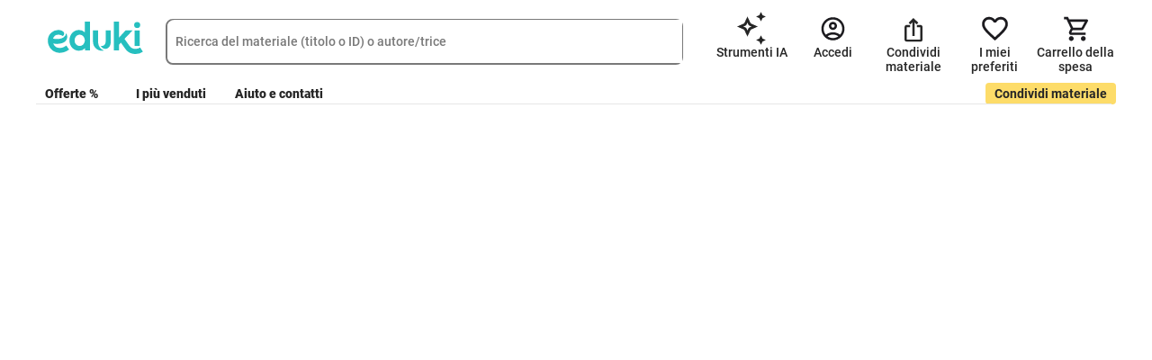

--- FILE ---
content_type: text/css
request_url: https://eduki.com/static/css/24454.1764268170277.chunk.css
body_size: 3505
content:
@font-face{font-family:summernote;font-style:normal;font-weight:400;src:url(/static/media/summernote.c410833e44903c9760cd.eot);src:url(/static/media/summernote.c410833e44903c9760cd.eot?#iefix) format("embedded-opentype"),url(/static/media/summernote.50e4952e8f6428df35fa.woff) format("woff"),url(/static/media/summernote.d6aa3066a61299e3945d.ttf) format("truetype")}[class*=" note-icon-"]:before,[class^=note-icon-]:before{-webkit-font-smoothing:antialiased;speak:none;-moz-osx-font-smoothing:grayscale;display:inline-block;font:normal normal normal 14px summernote;font-size:inherit;text-decoration:inherit;text-rendering:auto;text-transform:none;vertical-align:middle}.note-icon-align-center:before{content:"\F101"}.note-icon-align-indent:before{content:"\F102"}.note-icon-align-justify:before{content:"\F103"}.note-icon-align-left:before{content:"\F104"}.note-icon-align-outdent:before{content:"\F105"}.note-icon-align-right:before{content:"\F106"}.note-icon-align:before{content:"\F107"}.note-icon-arrows-alt:before{content:"\F108"}.note-icon-bold:before{content:"\F109"}.note-icon-caret:before{content:"\F10A"}.note-icon-chain-broken:before{content:"\F10B"}.note-icon-circle:before{content:"\F10C"}.note-icon-close:before{content:"\F10D"}.note-icon-code:before{content:"\F10E"}.note-icon-eraser:before{content:"\F10F"}.note-icon-font:before{content:"\F110"}.note-icon-frame:before{content:"\F111"}.note-icon-italic:before{content:"\F112"}.note-icon-link:before{content:"\F113"}.note-icon-magic:before{content:"\F114"}.note-icon-menu-check:before{content:"\F115"}.note-icon-minus:before{content:"\F116"}.note-icon-orderedlist:before{content:"\F117"}.note-icon-pencil:before{content:"\F118"}.note-icon-picture:before{content:"\F119"}.note-icon-question:before{content:"\F11A"}.note-icon-redo:before{content:"\F11B"}.note-icon-special-character:before{content:"\F11C"}.note-icon-square:before{content:"\F11D"}.note-icon-strikethrough:before{content:"\F11E"}.note-icon-subscript:before{content:"\F11F"}.note-icon-summernote:before{content:"\F120"}.note-icon-superscript:before{content:"\F121"}.note-icon-table:before{content:"\F122"}.note-icon-text-height:before{content:"\F123"}.note-icon-trash:before{content:"\F124"}.note-icon-underline:before{content:"\F125"}.note-icon-undo:before{content:"\F126"}.note-icon-unorderedlist:before{content:"\F127"}.note-icon-video:before{content:"\F128"}.note-editor{position:relative}.note-editor .note-dropzone{background-color:#fff;color:#87cefa;display:none;opacity:.95;position:absolute;z-index:100}.note-editor .note-dropzone .note-dropzone-message{display:table-cell;font-size:28px;font-weight:700;text-align:center;vertical-align:middle}.note-editor .note-dropzone.hover{color:#098ddf}.note-editor.dragover .note-dropzone{display:table}.note-editor .note-editing-area{position:relative}.note-editor .note-editing-area .note-editable{outline:0}.note-editor .note-editing-area .note-editable sup{vertical-align:super}.note-editor .note-editing-area .note-editable sub{vertical-align:sub}.note-editor.note-frame{border:1px solid #a9a9a9}.note-editor.note-frame.codeview .note-editing-area .note-editable{display:none}.note-editor.note-frame.codeview .note-editing-area .note-codable{display:block}.note-editor.note-frame .note-editing-area{overflow:hidden}.note-editor.note-frame .note-editing-area .note-editable{background-color:#fff;color:#000;overflow:auto;padding:10px}.note-editor.note-frame .note-editing-area .note-editable[contenteditable=false]{background-color:#e5e5e5}.note-editor.note-frame .note-editing-area .note-codable{background-color:#222;border:0;border-radius:0;box-shadow:none;-ms-box-sizing:border-box;box-sizing:border-box;color:#ccc;display:none;font-family:Menlo,Monaco,monospace,sans-serif;font-size:14px;margin-bottom:0;padding:10px;resize:none;width:100%}.note-editor.note-frame.fullscreen{left:0;position:fixed;top:0;width:100%!important;z-index:1050}.note-editor.note-frame.fullscreen .note-editable{background-color:#fff}.note-editor.note-frame.fullscreen .note-resizebar{display:none}.note-editor.note-frame .note-statusbar{background-color:#f5f5f5;border-bottom-left-radius:4px;border-bottom-right-radius:4px}.note-editor.note-frame .note-statusbar .note-resizebar{cursor:ns-resize;height:8px;padding-top:1px;width:100%}.note-editor.note-frame .note-statusbar .note-resizebar .note-icon-bar{border-top:1px solid #a9a9a9;margin:1px auto;width:20px}.note-editor.note-frame .note-placeholder{padding:10px}.note-popover.popover{max-width:none}.note-popover.popover .popover-content a{display:inline-block;max-width:200px;overflow:hidden;text-overflow:ellipsis;vertical-align:middle;white-space:nowrap}.note-popover.popover .arrow{left:20px!important}.note-popover .popover-content,.panel-heading.note-toolbar{margin:0;padding:0 0 5px 5px}.note-popover .popover-content>.btn-group,.panel-heading.note-toolbar>.btn-group{margin-left:0;margin-right:5px;margin-top:5px}.note-popover .popover-content .btn-group .note-table,.panel-heading.note-toolbar .btn-group .note-table{min-width:0;padding:5px}.note-popover .popover-content .btn-group .note-table .note-dimension-picker,.panel-heading.note-toolbar .btn-group .note-table .note-dimension-picker{font-size:18px}.note-popover .popover-content .btn-group .note-table .note-dimension-picker .note-dimension-picker-mousecatcher,.panel-heading.note-toolbar .btn-group .note-table .note-dimension-picker .note-dimension-picker-mousecatcher{cursor:pointer;height:10em;position:absolute!important;width:10em;z-index:3}.note-popover .popover-content .btn-group .note-table .note-dimension-picker .note-dimension-picker-unhighlighted,.panel-heading.note-toolbar .btn-group .note-table .note-dimension-picker .note-dimension-picker-unhighlighted{background:url([data-uri]) repeat;height:5em;position:relative!important;width:5em;z-index:1}.note-popover .popover-content .btn-group .note-table .note-dimension-picker .note-dimension-picker-highlighted,.panel-heading.note-toolbar .btn-group .note-table .note-dimension-picker .note-dimension-picker-highlighted{background:url([data-uri]) repeat;height:1em;position:absolute!important;width:1em;z-index:2}.note-popover .popover-content .note-color .dropdown-toggle,.panel-heading.note-toolbar .note-color .dropdown-toggle{padding-left:5px;width:20px}.note-popover .popover-content .note-color .dropdown-menu,.panel-heading.note-toolbar .note-color .dropdown-menu{min-width:340px}.note-popover .popover-content .note-color .dropdown-menu .btn-group,.panel-heading.note-toolbar .note-color .dropdown-menu .btn-group{margin:0}.note-popover .popover-content .note-color .dropdown-menu .btn-group:first-child,.panel-heading.note-toolbar .note-color .dropdown-menu .btn-group:first-child{margin:0 5px}.note-popover .popover-content .note-color .dropdown-menu .btn-group .note-palette-title,.panel-heading.note-toolbar .note-color .dropdown-menu .btn-group .note-palette-title{border-bottom:1px solid #eee;font-size:12px;margin:2px 7px;text-align:center}.note-popover .popover-content .note-color .dropdown-menu .btn-group .note-color-reset,.panel-heading.note-toolbar .note-color .dropdown-menu .btn-group .note-color-reset{border-radius:5px;cursor:pointer;font-size:11px;margin:3px;padding:0 3px;width:100%}.note-popover .popover-content .note-color .dropdown-menu .btn-group .note-color-row,.panel-heading.note-toolbar .note-color .dropdown-menu .btn-group .note-color-row{height:20px}.note-popover .popover-content .note-color .dropdown-menu .btn-group .note-color-reset:hover,.panel-heading.note-toolbar .note-color .dropdown-menu .btn-group .note-color-reset:hover{background:#eee}.note-popover .popover-content .dropdown-menu,.panel-heading.note-toolbar .dropdown-menu{min-width:90px}.note-popover .popover-content .dropdown-menu.right,.panel-heading.note-toolbar .dropdown-menu.right{left:auto;right:0}.note-popover .popover-content .dropdown-menu.right:before,.panel-heading.note-toolbar .dropdown-menu.right:before{left:auto!important;right:9px}.note-popover .popover-content .dropdown-menu.right:after,.panel-heading.note-toolbar .dropdown-menu.right:after{left:auto!important;right:10px}.note-popover .popover-content .dropdown-menu.note-check li a i,.panel-heading.note-toolbar .dropdown-menu.note-check li a i{color:#00bfff;visibility:hidden}.note-popover .popover-content .dropdown-menu.note-check li a.checked i,.panel-heading.note-toolbar .dropdown-menu.note-check li a.checked i{visibility:visible}.note-popover .popover-content .note-fontsize-10,.panel-heading.note-toolbar .note-fontsize-10{font-size:10px}.note-popover .popover-content .note-color-palette,.panel-heading.note-toolbar .note-color-palette{line-height:1}.note-popover .popover-content .note-color-palette div .note-color-btn,.panel-heading.note-toolbar .note-color-palette div .note-color-btn{border:1px solid #fff;height:20px;margin:0;padding:0;width:20px}.note-popover .popover-content .note-color-palette div .note-color-btn:hover,.panel-heading.note-toolbar .note-color-palette div .note-color-btn:hover{border:1px solid #000}@-moz-document url-prefix(){.note-image-input{height:auto}}.note-placeholder{color:gray;display:none;position:absolute}.note-handle .note-control-selection{border:1px solid #000;display:none;position:absolute}.note-handle .note-control-selection>div{position:absolute}.note-handle .note-control-selection .note-control-selection-bg{background-color:#000;-ms-filter:alpha(opacity=30);filter:alpha(opacity=30);height:100%;-webkit-opacity:.3;-khtml-opacity:.3;-moz-opacity:.3;opacity:.3;width:100%}.note-handle .note-control-selection .note-control-holder{border:1px solid #000;height:7px;width:7px}.note-handle .note-control-selection .note-control-sizing{background-color:#fff;border:1px solid #000;height:7px;width:7px}.note-handle .note-control-selection .note-control-nw{border-bottom:0;border-right:0;left:-5px;top:-5px}.note-handle .note-control-selection .note-control-ne{border-bottom:0;border-left:none;right:-5px;top:-5px}.note-handle .note-control-selection .note-control-sw{border-right:0;border-top:0;bottom:-5px;left:-5px}.note-handle .note-control-selection .note-control-se{bottom:-5px;cursor:se-resize;right:-5px}.note-handle .note-control-selection .note-control-se.note-control-holder{border-left:none;border-top:0;cursor:default}.note-handle .note-control-selection .note-control-selection-info{background-color:#000;border-radius:5px;bottom:0;color:#fff;-ms-filter:alpha(opacity=70);filter:alpha(opacity=70);font-size:12px;margin:5px;-webkit-opacity:.7;-khtml-opacity:.7;-moz-opacity:.7;opacity:.7;padding:5px;right:0}.note-hint-popover{min-width:100px;padding:2px}.note-hint-popover .popover-content{max-height:150px;overflow:auto;padding:3px}.note-hint-popover .popover-content .note-hint-group .note-hint-item{display:block!important;padding:3px}.note-hint-popover .popover-content .note-hint-group .note-hint-item.active,.note-hint-popover .popover-content .note-hint-group .note-hint-item:hover{background-color:#428bca;clear:both;color:#fff;cursor:pointer;display:block;font-weight:400;line-height:1.4;outline:0;text-decoration:none;white-space:nowrap}.CodeMirror{color:#000;font-family:monospace;height:300px}.CodeMirror-lines{padding:4px 0}.CodeMirror pre{padding:0 4px}.CodeMirror-gutter-filler,.CodeMirror-scrollbar-filler{background-color:#fff}.CodeMirror-gutters{background-color:#f7f7f7;border-right:1px solid #ddd;white-space:nowrap}.CodeMirror-linenumber{color:#999;min-width:20px;padding:0 3px 0 5px;text-align:right;white-space:nowrap}.CodeMirror-cursor{border-left:1px solid #000;border-right:none;width:0}.CodeMirror div.CodeMirror-secondarycursor{border-left:1px solid silver}@keyframes blink{50%{background-color:transparent}}.cm-tab{display:inline-block;text-decoration:inherit}.cm-invalidchar{color:red}.CodeMirror-composing{border-bottom:2px solid}.CodeMirror{background:#fff;overflow:hidden;position:relative}.CodeMirror-scroll{height:100%;margin-bottom:-30px;margin-right:-30px;outline:none;overflow:scroll!important;padding-bottom:30px;position:relative}.CodeMirror-sizer{border-right:30px solid transparent;position:relative}.CodeMirror-gutter-filler,.CodeMirror-hscrollbar,.CodeMirror-scrollbar-filler,.CodeMirror-vscrollbar{display:none;position:absolute;z-index:6}.CodeMirror-vscrollbar{overflow-x:hidden;overflow-y:scroll;right:0;top:0}.CodeMirror-hscrollbar{bottom:0;left:0;overflow-x:scroll;overflow-y:hidden}.CodeMirror-scrollbar-filler{bottom:0;right:0}.CodeMirror-gutter-filler{bottom:0;left:0}.CodeMirror-gutters{left:0;min-height:100%;position:absolute;top:0;z-index:3}.CodeMirror-gutter{display:inline-block;height:100%;margin-bottom:-30px;vertical-align:top;white-space:normal}.CodeMirror-gutter-wrapper{background:none!important;border:none!important;position:absolute;z-index:4}.CodeMirror-gutter-background{bottom:0;position:absolute;top:0;z-index:4}.CodeMirror-gutter-elt{cursor:default;position:absolute;z-index:4}.CodeMirror-gutter-wrapper ::selection{background-color:transparent}.CodeMirror-gutter-wrapper ::-moz-selection{background-color:transparent}.CodeMirror-lines{cursor:text;min-height:1px}.CodeMirror pre{word-wrap:normal;-webkit-tap-highlight-color:transparent;font-feature-settings:"calt";background:transparent;border-radius:0;border-width:0;color:inherit;font-family:inherit;font-size:inherit;-webkit-font-variant-ligatures:contextual;font-variant-ligatures:contextual;line-height:inherit;margin:0;overflow:visible;position:relative;white-space:pre;z-index:2}.CodeMirror-wrap pre{word-wrap:break-word;white-space:pre-wrap;word-break:normal}.CodeMirror-linebackground{bottom:0;left:0;position:absolute;right:0;top:0;z-index:0}.CodeMirror-linewidget{overflow:auto;position:relative;z-index:2}.CodeMirror-rtl pre{direction:rtl}.CodeMirror-code{outline:none}.CodeMirror-gutter,.CodeMirror-gutters,.CodeMirror-linenumber,.CodeMirror-scroll,.CodeMirror-sizer{box-sizing:content-box}.CodeMirror-measure{height:0;overflow:hidden;position:absolute;visibility:hidden;width:100%}.CodeMirror-cursor{pointer-events:none;position:absolute}.CodeMirror-measure pre{position:static}div.CodeMirror-cursors{position:relative;visibility:hidden;z-index:3}.CodeMirror-focused div.CodeMirror-cursors,div.CodeMirror-dragcursors{visibility:visible}.CodeMirror-selected{background:#d9d9d9}.CodeMirror-focused .CodeMirror-selected{background:#d7d4f0}.CodeMirror-crosshair{cursor:crosshair}.CodeMirror-line::selection,.CodeMirror-line>span::selection,.CodeMirror-line>span>span::selection{background:#d7d4f0}.CodeMirror-line::-moz-selection,.CodeMirror-line>span::-moz-selection,.CodeMirror-line>span>span::-moz-selection{background:#d7d4f0}.cm-force-border{padding-right:.1px}@media print{.CodeMirror div.CodeMirror-cursors{visibility:hidden}}.cm-tab-wrap-hack:after{content:""}
/*# sourceMappingURL=24454.1764268170277.chunk.css.map*/

--- FILE ---
content_type: text/css
request_url: https://eduki.com/static/css/21935.1764268170277.chunk.css
body_size: 7013
content:
.lmp-blinder{background:hsla(0,0%,100%,.95);bottom:0;left:0;position:absolute;right:0;text-align:center;top:0;z-index:4}.lmp-blinder svg{margin-top:10%}.custom-button{align-items:center;border-radius:8px;box-shadow:0 2px 5px rgba(0,0,0,.25);box-sizing:border-box;display:flex;font-size:16px;font-weight:700;justify-content:center;line-height:normal;max-height:50px;padding:15px;position:relative}.custom-button.tag,.custom-button.tag-active{background-color:transparent;border:2px solid #26bfbf;border-radius:10px;box-shadow:none;color:#262626;font-size:16px;font-weight:400;line-height:22px;max-height:40px;padding:7px 6px;vertical-align:baseline}.custom-button.tag-active:hover:not([disabled]):not(.disabled),.custom-button.tag:hover:not([disabled]):not(.disabled){background:#f6fefe}.custom-button.tag-active:active:not([disabled]):not(.disabled),.custom-button.tag:active:not([disabled]):not(.disabled){background:#caf2f3}.custom-button.tag-active{font-weight:700;letter-spacing:-.005em}.custom-button.tag-active,.custom-button.tag-active:active:not([disabled]):not(.disabled),.custom-button.tag-active:hover:not([disabled]):not(.disabled){background:#26bfbf;color:#fff}.custom-button.rounded{background-color:transparent;border:none;border-radius:100px;color:#262626}.custom-button.rounded:hover:not([disabled]):not(.disabled){background:rgba(253,231,89,.2)}.custom-button.rounded:active:not([disabled]):not(.disabled){background:rgba(253,231,89,.4)}.custom-button.small{background-color:#26bfbf;border:2px solid #26bfbf;border-radius:5px;box-shadow:none;color:#fff;font-size:14px;padding:5px 7px}.custom-button.small:hover:not([disabled]):not(.disabled){opacity:.8}.custom-button.small:active:not([disabled]):not(.disabled){opacity:1}.custom-button.apple{background-color:#262626;border:2px solid #262626;color:#fff;font-size:14px}.custom-button.apple:hover:not([disabled]):not(.disabled){opacity:.8}.custom-button.apple:active:not([disabled]):not(.disabled){opacity:1}.custom-button.black{background-color:#000;border:2px solid #000;color:#fff;font-size:14px}.custom-button.black:hover:not([disabled]):not(.disabled){opacity:.8}.custom-button.black:active:not([disabled]):not(.disabled){opacity:1}.custom-button.facebook{background-color:#3b5998;border:2px solid #3b5998;color:#fff;font-size:14px}.custom-button.facebook:hover:not([disabled]):not(.disabled){opacity:.8}.custom-button.facebook:active:not([disabled]):not(.disabled){background-color:#193571;border:2px solid #193571;opacity:1}.custom-button.facebook-light{background-color:#fff;border:2px solid #3b5998;color:#3b5998;font-size:14px}.custom-button.facebook-light:hover:not([disabled]):not(.disabled){opacity:.7}.custom-button.facebook-light:active:not([disabled]):not(.disabled){opacity:1}.custom-button.facebook-light-test{background-color:#fff;border:2px solid #3b5998;color:#3b5998;font-size:14px}.custom-button.facebook-light-test:hover:not([disabled]):not(.disabled){opacity:.7}.custom-button.facebook-light-test:active:not([disabled]):not(.disabled){opacity:1}.custom-button.green{background-color:#26bfbf;border:2px solid #26bfbf;color:#fff}.custom-button.green:hover:not([disabled]):not(.disabled){opacity:.8}.custom-button.green:active:not([disabled]):not(.disabled){opacity:1}.custom-button.yellow{background-color:var(--primary-yellow-color);border:2px solid transparent;color:#262626}.custom-button.yellow:hover:not([disabled]):not(.disabled){background:#f9cf41}.custom-button.yellow:active:not([disabled]):not(.disabled){background:#e4b829}.custom-button.yellow:focus-visible:not([disabled]):not(.disabled){background:#fddc69}.custom-button.yellow.disabled,.custom-button.yellow:disabled{background-color:#e7e7e7;border:2px solid #e7e7e7;opacity:1}.custom-button.pink{background-color:#ff5b79;border:2px solid #ff5b79;color:#fff}.custom-button.pink:hover:not([disabled]):not(.disabled){opacity:.8}.custom-button.pink:active:not([disabled]):not(.disabled){opacity:1}.custom-button.white{background-color:transparent;border:2px solid #fff;color:#fff}.custom-button.white:hover:not([disabled]):not(.disabled){opacity:.7}.custom-button.white:before{border-bottom-color:#fff;border-right-color:#fff}.custom-button.red{background-color:#be1937;border:2px solid #be1937;color:#fff}.custom-button.red:hover:not([disabled]):not(.disabled){opacity:.8}.custom-button.red:active:not([disabled]):not(.disabled){opacity:1}.custom-button.transparent{background-color:transparent;border:2px solid #262626;color:#262626}.custom-button.transparent:hover:not([disabled]):not(.disabled){border:2px solid #404040}.custom-button.transparent:active:not([disabled]):not(.disabled){border:2px solid #191919}.custom-button.transparent:focus-visible:not([disabled]):not(.disabled){border:2px solid #007aff}.custom-button.transparent.disabled,.custom-button.transparent:disabled{border:2px solid #a8a8a8;color:#a8a8a8}.custom-button.transparent-yellow{background-color:transparent;border:2px solid #262626;color:#262626}.custom-button.transparent-yellow:hover:not([disabled]):not(.disabled){background:rgba(253,231,89,.2)}.custom-button.transparent-yellow:active:not([disabled]):not(.disabled){background:rgba(253,231,89,.4)}.custom-button.lmp-bordered{background-color:#fff;border:2px solid #262626;border-radius:5px;box-shadow:none;color:#262626;font-size:14px;padding:5px 7px}.custom-button.lmp-bordered:hover:not(disabled):not(.disabled){background-color:#caf2f3;opacity:.7}.custom-button.no-border{background-color:transparent;border:none;box-shadow:none;color:#262626}.custom-button.interactive-primary{background-color:#6285ff;border:none;color:#fff;outline:none}.custom-button.interactive-primary:hover{background-color:#21357c;cursor:pointer}.custom-button.interactive-secondary{background-color:#fff;border:2px solid #6285ff;color:#6285ff;outline:none}.custom-button.interactive-secondary:hover{background-color:#e0eaff;cursor:pointer}.custom-button.interactive-tertiary{background-color:transparent;border:none;box-shadow:none;color:#6285ff;outline:none;padding:0}.custom-button.interactive-tertiary:hover{cursor:pointer;text-decoration:underline}.custom-button.disabled,.custom-button:disabled{background-color:#d6d6d6;border:2px solid #d6d6d6;opacity:.7}.custom-button .success-icon{position:relative}.custom-button .success-icon .check{left:-22px;opacity:0;position:absolute;top:50%;transform:translateY(-50%);transition:opacity .7s ease-in-out;vertical-align:middle}.custom-button .success-icon img{height:14px;width:auto}.custom-button.interactive-blue{background-color:#6285ff;border:2px solid transparent;color:#fff}.custom-button.interactive-blue:active:not([disabled]):not(.disabled),.custom-button.interactive-blue:hover:not([disabled]):not(.disabled){background:#21357c}.custom-button.interactive-red{background-color:#ff6275;border:2px solid transparent;color:#fff}.custom-button.interactive-red:active:not([disabled]):not(.disabled),.custom-button.interactive-red:hover:not([disabled]):not(.disabled){background:#e25b6b}@media(max-width:767px){.custom-button{font-size:16px;font-weight:700;min-height:40px}}@media(max-width:480px){.custom-button{font-size:14px;font-weight:700}}::-ms-reveal{display:none}.input-container label{line-height:16px}.input-container input{padding-right:30px}.input-container input:not(.default-style){background-color:#fff;border:1px solid #d6d6d6;border-radius:8px;color:#262626;font-size:16px;height:50px;outline:none;padding:0 50px 0 12px;transition:border-color .15s ease-in-out,box-shadow .15s ease-in-out;width:100%}.input-container input:not(.default-style):-ms-input-placeholder{color:#797979}.input-container input:not(.default-style)::placeholder{color:#797979}.input-container input:not(.default-style)[name=password]{padding-right:55px}.input-container .text{color:#777}.input-container .text.error{color:#be1937!important}.input-container input.default-style+.eye-icon{right:10px}.input-container .eye-icon{position:absolute;right:20px;top:50%;transform:translateY(-50%)}.input-container .eye-icon .custom-fa-icon:hover{cursor:pointer}.input-container .payment-input{max-width:580px;min-width:515px}@media(max-width:767px){.input-container .payment-input{min-width:92vw}}.input-container .payment-input-grope{max-width:283px;min-width:250px}@media(max-width:767px){.input-container .payment-input-grope{min-width:45vw}}.input-container .payment-input-doc-number-cash{max-width:340px;min-width:272px}@media(max-width:767px){.input-container .payment-input-doc-number-cash{min-width:45vw}}.price-range .input-container{align-items:center;display:flex;gap:4px;justify-content:space-between;margin:4px 0 8px}.price-range .input-container input{cursor:auto;font-size:14px!important;height:36px!important;padding:8px!important}.price-range .input-container input.contain,.price-range .input-container input:active,.price-range .input-container input:focus{border-color:#262626}.price-range .apply{font-size:16px!important;font-weight:700!important;padding:5px;width:100%}.price-range .apply.transparent{border:1px solid #262626!important;border-radius:8px!important;box-shadow:0 2px 5px 0 rgba(0,0,0,.25)!important;color:#262626!important;margin:0!important;padding:7px!important}.price-range .apply.transparent:disabled{background:transparent!important;border-color:#797979!important;color:#797979!important}.price-range .apply.transparent:hover{border-color:#797979!important}@media(max-width:991px){.price-range{align-items:center;display:flex;gap:12px;justify-content:start}.price-range .input-container{margin:0}.price-range button{max-width:125px;min-height:36px}.price-range input{margin:0!important;max-width:64px}}.certified-author-badge{margin-left:5px}.certified-author-badge.big{margin-left:15px}.certified-author-badge.big img{height:32px;vertical-align:baseline}.certified-author-badge.middle{margin-left:10px}.certified-author-badge.middle img{height:24px;vertical-align:middle}.certified-author-badge img{background:transparent;border-radius:50%;cursor:pointer;height:19px;padding:2px;text-shadow:none;vertical-align:sub}.editor-button{background:#fff;border-radius:100px;box-shadow:var(--appShadow);cursor:pointer;font-size:16px;font-weight:700;height:50px;padding:4px 32px 4px 28px;-webkit-user-select:none;-ms-user-select:none;user-select:none}.editor-button.no-text{min-width:50px;padding:15px}.editor-button.no-text .close{opacity:1}.editor-button.black{color:#262626}.editor-button:hover{background:#fffade}.editor-button:active{background:#fef2ac}.followers-bubble-block .followers-bubble{background:#fff;border:1px solid gray;border-radius:3px;font-size:12px;height:27px;line-height:27px;margin-right:7px;padding:0;position:relative;text-align:center;width:47px}.followers-bubble-block .followers-bubble.wide{width:105px}.followers-bubble-block .followers-bubble.sm{height:22px;line-height:22px}.followers-bubble-block .followers-bubble.top:before{left:48%;top:-4px;transform:rotate(47deg) skew(5deg)}.followers-bubble-block .followers-bubble:before{background-color:#fff;border-left:1px solid gray;border-top:1px solid gray;content:" ";display:block;height:6px;position:absolute;right:-4px;top:10px;transform:rotate(137deg) skew(5deg);width:6px}.followers-bubble-block button{z-index:3}.followers-bubble-block i{margin-right:5px}@media(max-width:767px){.followers-bubble-block .action-cell{width:70px}.followers-bubble-block button i{margin:0}}.headline-h1{font-size:48px;font-weight:700}.headline-display{font-size:64px;font-weight:700;line-height:75px;margin:40px 0}.headline-h3{font-size:24px;font-weight:500;line-height:28px;margin-bottom:52px}@media screen and (max-width:991px){.headline-h1{font-size:36px}}@media screen and (max-width:767px){.headline-h1{font-size:36px}.headline-display{font-size:36px;line-height:42px}.headline-h3{font-size:20px;font-weight:500;line-height:23px;word-break:break-all}}.lmp-search-input{align-items:stretch;border:1px solid #797979;border-radius:8px;box-sizing:content-box;height:40px;padding:0}.lmp-search-input .lmp-search-btn.custom-button{align-items:center;align-self:center;aspect-ratio:1.1379310345;background-color:transparent;border:none;border-radius:8px;box-shadow:none;height:100%;justify-content:center;max-height:none;padding:0;z-index:0}.lmp-search-input .lmp-search-btn.custom-button .search-btn-background{background-color:#a8e5e5;border-radius:8px;height:100%;position:relative;transform:scale(.8);transition:transform .3s ease-in-out,border-radius .3s ease-in-out;width:100%;z-index:1}.lmp-search-input .lmp-search-btn.custom-button .custom-fa-icon.search{aspect-ratio:1/1;display:block;height:auto;left:50%;position:absolute;top:50%;transform:translate(-50%,-50%);width:clamp(18px,43%,24px);z-index:2}.lmp-search-input .form-control{border:none;border-radius:8px 0 0 8px;box-shadow:none;color:#262626;flex:1 1;height:100%;outline:none;padding:5px 0 5px 9px;width:100%}.lmp-search-input .form-control:-ms-input-placeholder{color:#797979}.lmp-search-input .form-control::placeholder{color:#797979}.lmp-search-input .form-control:not(:-ms-input-placeholder){border:none}.lmp-search-input .form-control:active,.lmp-search-input .form-control:focus,.lmp-search-input .form-control:hover,.lmp-search-input .form-control:not(:placeholder-shown){border:none}.lmp-search-input .form-control:not(:-ms-input-placeholder)+.clear-search-button+.lmp-search-btn,.lmp-search-input .form-control:not(:-ms-input-placeholder)+.lmp-search-btn{padding:0}.lmp-search-input .form-control:active+.clear-search-button+.lmp-search-btn,.lmp-search-input .form-control:active+.lmp-search-btn,.lmp-search-input .form-control:focus+.clear-search-button+.lmp-search-btn,.lmp-search-input .form-control:focus+.lmp-search-btn,.lmp-search-input .form-control:hover+.clear-search-button+.lmp-search-btn,.lmp-search-input .form-control:hover+.lmp-search-btn,.lmp-search-input .form-control:not(:placeholder-shown)+.clear-search-button+.lmp-search-btn,.lmp-search-input .form-control:not(:placeholder-shown)+.lmp-search-btn{padding:0}.lmp-search-input .form-control:not(:-ms-input-placeholder)+.clear-search-button+.lmp-search-btn>span,.lmp-search-input .form-control:not(:-ms-input-placeholder)+.lmp-search-btn>span{border-radius:0 7px 7px 0;transform:scale(1)}.lmp-search-input .form-control:active+.clear-search-button+.lmp-search-btn>span,.lmp-search-input .form-control:active+.lmp-search-btn>span,.lmp-search-input .form-control:focus+.clear-search-button+.lmp-search-btn>span,.lmp-search-input .form-control:focus+.lmp-search-btn>span,.lmp-search-input .form-control:hover+.clear-search-button+.lmp-search-btn>span,.lmp-search-input .form-control:hover+.lmp-search-btn>span,.lmp-search-input .form-control:not(:placeholder-shown)+.clear-search-button+.lmp-search-btn>span,.lmp-search-input .form-control:not(:placeholder-shown)+.lmp-search-btn>span{border-radius:0 7px 7px 0;transform:scale(1)}.lmp-search-input .clear-search-button{background:transparent;border:none!important;box-shadow:none;height:100%;max-height:none;padding:10px;z-index:10}.lmp-search-input .clear-search-button:active,.lmp-search-input .clear-search-button:hover{background:transparent;border:none}.lmp-search-input .clear-search-button.hide{display:none}.lmp-search-input .interactive-search-dropdown .dropdown-toggle.btn{border:none!important;border-right:1px solid #797979!important}.slider-preloader div{height:100%;position:relative}.slider-preloader div img{left:calc(50% - 12.5px);position:absolute;top:100px}.slider-block{height:auto;margin-bottom:50px}.slider-block.with-divider{margin-bottom:102px}.slider-block .slider-wrapper{position:relative}.slider-block .slider-wrapper.with-divider:before{border-bottom:2px dashed #262626;bottom:-50px;content:"";position:absolute;width:100%}.slider-block .slider-wrapper .slider{height:500px;overflow:hidden;position:relative}.slider-block .slider-wrapper .slider .inner-desktop-wrapper{left:0;padding-left:2px;position:absolute;transition:left 1s ease-out;white-space:nowrap}.slider-block .slider-wrapper .slider .inner-mobile-wrapper{display:flex;min-height:400px;overflow:scroll}.slider-block .slider-wrapper .slider .inner-mobile-wrapper::-webkit-scrollbar{display:none}.slider-block .slider-wrapper .slider .inner-mobile-wrapper .material-tile{margin-bottom:5px;margin-right:20px}.slider-block .slider-wrapper .slider .inner-mobile-wrapper .lmp-blogpost:last-child,.slider-block .slider-wrapper .slider .inner-mobile-wrapper .material-tile:last-child{padding-right:15px}.slider-block .slider-wrapper .slider .inner-mobile-wrapper .lmp-blogpost:first-child,.slider-block .slider-wrapper .slider .inner-mobile-wrapper .material-tile:first-child{margin-left:15px}@media(max-width:991px){.slider-block .slider-wrapper .slider{margin:0 -15px}}.slider-block .slider-wrapper .arrow{background-color:transparent;border:0;bottom:150px;color:#262626;cursor:pointer;font-size:100px;position:absolute}.slider-block .slider-wrapper .arrow.disabled{display:none;opacity:.4}.slider-block .slider-wrapper .arrow.left{left:-65px}.slider-block .slider-wrapper .arrow.right{right:-65px}@media(max-width:991px){.slider-block .slider-wrapper .arrow{display:none}}@media(max-width:1350px)and (min-width:991px){.container .slider-block{margin-left:auto;margin-right:auto;max-width:85%}}.drop-zone{display:inline-block;height:100%;width:100%}.drop-zone .file-input{left:-10000px;position:absolute;visibility:hidden}.link-button{align-items:center;background:transparent;border:none;color:#262626;cursor:pointer;display:flex;font-size:16px;font-weight:700;line-height:20px;margin:0;outline:none;padding:0;text-align:left}.link-button.black{color:#262626;font-weight:400}.link-button.black:active:not([disabled]):not(.disabled),.link-button.black:hover:not([disabled]):not(.disabled){color:#262626}.link-button.green{color:#26bfbf}.link-button.with-border{background:#fff;border:1px solid #d6d6d6;border-radius:100px;padding:4px 8px!important}.link-button:hover:not([disabled]):not(.disabled){color:#26bfbf;opacity:.7}.link-button:hover:not([disabled]):not(.disabled) .custom-fa-icon{opacity:.7}.link-button.interactive,.link-button.interactive:active:not([disabled]):not(.disabled),.link-button.interactive:hover:not([disabled]):not(.disabled){color:#6285ff}.link-button:active:not([disabled]):not(.disabled){color:#26bfbf;opacity:1;text-decoration:underline}.link-button:active:not([disabled]):not(.disabled) .custom-fa-icon{opacity:1}.link-button.disabled,.link-button:disabled{cursor:auto;opacity:.2}.post-editor .step-group{margin-bottom:45px}.post-editor .tips{color:#5f5f74}.post-editor .spacer{display:block;margin-top:20px}.post-editor .step-input-40{height:40px;outline:none;padding:0 11px;width:100%}.post-editor .panel-heading.note-toolbar{background-color:#f5f5f5;border-color:#ddd;border-top-left-radius:5px;border-top-right-radius:5px;color:#333;padding:10px 10px 14px}.post-editor .dropdown-menu>li>a{clear:both;color:#333;display:block;font-weight:400;line-height:1.42857143;padding:3px 20px;white-space:nowrap}.post-editor blockquote{border-left:5px solid #eee;font-size:17.5px;margin:0 0 20px;padding:10px 20px}.post-editor .note-editor{border:1px solid #d3d3d3;border-radius:5px;box-shadow:0 3px 8px rgba(0,0,0,.05);box-sizing:border-box}.post-editor .note-editor .dropdown-toggle:after{display:none}.post-editor .note-editor .btn-default{border-color:#ccc}.post-editor .note-editor .instagram-iframe{border:none;display:block;margin-left:auto;margin-right:auto;width:45%}@media(max-width:767px){.post-editor .note-editor .instagram-iframe{width:100%}}.post-editor .note-popover.popover{display:none}.post-editor .note-image-popover .arrow{height:inherit;position:static;width:inherit}.post-editor .note-image-popover .arrow .note-children-container{display:flex}.post-editor .note-editor.note-frame .note-statusbar{background-color:transparent}.post-editor .note-editor.note-frame .note-statusbar .note-resizebar .note-icon-bar{border-top:1px solid #ddd;margin:2px auto}.post-editor .note-editor.note-frame .note-statusbar .note-resizebar .note-icon-bar:first-child{display:none}.post-editor .note-btn-group.btn-group{background:#fff}.note-group-select-from-files input[type=file]{height:auto;padding:5px}.authors-description{font-size:18px;padding-top:48px;position:relative;width:100%;word-break:break-word}.authors-description .more{font-size:16px}.authors-description .link-button{margin-top:4px}.authors-description .close{opacity:1}.authors-description .no-description{color:#797979}.authors-description.edit{padding-top:0}.authors-description .LinesEllipsis img{max-width:100%}.authors-description .lmp-blinder img{margin-top:50px}.authors-description .label{font-size:14px;font-weight:500}.authors-description .not-saved{color:#720519;font-size:16px}.authors-description .text{border-radius:10px;position:relative;transition:border .5s ease-in-out}.authors-description .text.edit{border:1px solid #d4d4d4;min-height:60px;padding:8px 40px 8px 8px}.authors-description .text.edit .custom-fa-icon{position:absolute;right:8px;top:15px;z-index:1}@media(max-width:991px){.authors-description .text.edit .custom-fa-icon{height:22px;top:19px;width:22px}}.authors-description .text .did-not-save,.authors-description .text.edit.did-not-save{border:1px solid #720519}.authors-description .text.success{border:1px solid #26bfbf}.authors-description .text.focus{border:none;padding:0}.authors-description .text.focus .panel-heading.note-toolbar{border-bottom:1px solid #000}@media(max-width:390px){.authors-description .text.focus .panel-heading.note-toolbar{padding-right:20px}}.authors-description .text.focus .note-editor{border:1px solid #000}.authors-description .text{flex:1 1}@media(max-width:991px){.authors-description{font-size:16px;padding-top:24px}.authors-description .text{padding-right:0}.authors-description .text.focus{width:calc(100vw - 48px)}}.lmp-checkbox input[type=checkbox]{display:none}.lmp-checkbox.disabled{cursor:no-drop;opacity:.4}.lmp-checkbox.disabled label{cursor:no-drop}.lmp-checkbox label:after,.lmp-checkbox label:before{content:"";display:inline-block;position:absolute}.lmp-checkbox label{cursor:pointer;display:inline-block;font-weight:500;line-height:18px;margin-bottom:0;padding-left:20px;position:relative}.lmp-checkbox label:before{background-color:#dedbdb;border-radius:1px;box-shadow:inset .7px .7px .5px 0 rgba(0,0,0,.35);height:12px;left:0;top:3px;width:12px}.lmp-checkbox label:after{border-bottom:2px solid;border-left:2px solid;color:#fff;height:8px;left:2px;top:1px;transform:rotate(-45deg);width:12px}.lmp-checkbox input[type=checkbox]+label:after{content:none}.lmp-checkbox input[type=checkbox]:checked+label:after{content:""}.lmp-checkbox input[type=checkbox]:checked+label:before{border:0}.lmp-checkbox.lg label{line-height:24px;padding-left:32px}.lmp-checkbox.lg.error label:before{border:2px solid #be1937}.lmp-checkbox.lg label:before{background:#fff;border:2px solid #797979;border-radius:5px;box-shadow:none;height:24px;top:0;width:24px}.lmp-checkbox.lg input[type=checkbox]:checked+label.green:before{background:#26bfbf;border:none}.lmp-checkbox.lg input[type=checkbox]:checked+label.dark:before{background:#262626;border:none}.lmp-checkbox.lg label:after{background-image:url(/static/media/24px-check.6ecefebfb64d5e33aaa0.svg);border:none;color:#fff;height:24px;left:0;top:0;transform:rotate(0deg);width:24px}.author-page-navigation{--borderHeight:8px;height:40px;margin-bottom:48px;margin-top:64px;position:relative;width:100%}.author-page-navigation:after{background:#f5f5f5;border-radius:5px;bottom:0;content:"";height:var(--borderHeight);left:0;position:absolute;right:0}.author-tab{border-radius:5px;color:#000;font-size:24px;font-weight:500;line-height:32px;padding:0 20px 4px;position:relative;z-index:1}.author-tab:active,.author-tab:hover{color:#262626}.author-tab h2{color:#000;font-size:24px;font-weight:500;line-height:24px;margin:initial}.author-tab.current:after{background:#26bfbf;border-radius:5px;bottom:0;content:"";height:var(--borderHeight);left:0;position:absolute;right:0}@media(max-width:991px){.author-tab{line-height:36px}.author-tab h2{line-height:inherit}}@media(max-width:767px){.author-page-navigation{--borderHeight:2px;margin-bottom:30px;margin-top:50px}.author-page-navigation .nav-block{margin-left:-8px;margin-right:-8px}.author-tab{font-size:16px;padding:0 8px}}.become-author-popup .popup-wrapper{background:#fff;border-radius:9px;box-shadow:0 10px 20px rgba(0,0,0,.1);display:grid;height:233px;overflow:hidden;width:302px;z-index:100000}.become-author-popup .link-button{margin-bottom:12px}.become-author-popup .custom-button{align-self:end;z-index:1}.become-author-popup .title{font-size:18px;font-weight:700;margin-bottom:0;padding:20px 40px 20px 20px;text-align:center;word-break:break-word}.become-author-popup .huge-waves{bottom:0;left:0;position:absolute}.become-author-popup .close{opacity:1;position:absolute;right:20px;top:20px}.become-author-popup .backdrop{background-color:rgba(0,0,0,.35);height:100vh;left:0;opacity:1;position:fixed;top:0;width:100vw;z-index:10040}@media(min-width:1300px){.become-author-popup{position:absolute;right:-330px;top:19px}}.editor-field{width:100%}.editor-field .not-saved{color:#720519}.editor-field .close{opacity:1}.editor-field .icon-wrapper{position:absolute;right:8px;z-index:1}.editor-field .default-state{border:1px solid #d4d4d4;border-radius:8px;font-size:16px;padding:8px;transition:border .3s ease-in}.editor-field .default-state input{border:none;font-size:18px;height:100%;padding-right:40px;width:900%}.editor-field .default-state input:-ms-input-placeholder{color:#797979;font-size:18px}.editor-field .default-state input::placeholder{color:#797979;font-size:18px}.editor-field .default-state input:focus{outline:none}.editor-field .default-state.focus{border:1px solid #000}.editor-field .default-state.success{border:1px solid #26bfbf}.editor-field .default-state.error,.editor-field .default-state.not-saved{border:1px solid #720519}@media(max-width:991px){.editor-field .default-state{padding:8px 12px}.editor-field .default-state input{padding-right:32px}}.info-editor{margin-top:50px}.info-editor .edit-profile-title{align-self:start;margin-bottom:12px}.info-editor .help-wrapper{cursor:pointer;margin-bottom:5px;margin-left:8px}.info-editor .social-edit{width:100%}.info-editor .social-edit .editor-field{width:48%}.info-editor .authors-description{padding-bottom:29px}.info-editor .private-wrapper{align-self:flex-start;margin-top:40px}.info-editor .private-wrapper .question-mark{border:2px solid #26bfbf;border-radius:50%;color:#26bfbf;cursor:pointer;font-weight:700;height:26px;line-height:23px;position:absolute;right:-35px;text-align:center;top:-3px;width:26px}.info-editor .editor-field{margin-bottom:29px}@media(max-width:991px){.info-editor .social-edit .editor-field{width:100%}}.numbers{font-size:18px;font-weight:700;gap:32px;margin-right:48px}@media(max-width:767px){.numbers{font-size:16px;margin-right:0}}.numbers img{margin-right:8px}.lmp-popover-container .lmp-popover{background:#fff;border-radius:8px;box-shadow:0 2px 5px rgba(0,0,0,.25);font-size:14px;height:auto;left:0;list-style:none;margin-top:0;padding:24px;position:absolute;text-align:left;top:100%;width:100%;z-index:1001}.lmp-popover-container .arrow-container{position:relative}.lmp-popover-container .mobile-popover{background:#fff;height:100%;left:0;position:fixed;top:0;width:100%;z-index:101}.lmp-popover-container .mobile-popover .mobile-popover-title{border-bottom:1px solid #ededed;height:60px;width:100%}.lmp-popover-container .mobile-popover .fa-times{color:#000;cursor:pointer;font-size:20px;font-weight:700;opacity:.2;text-shadow:0 1px 0 #fff}@media(max-width:991px){.lmp-popover-container .mobile-popover-mobile-content{height:calc(100vh - 60px);overflow:scroll}}.bg-actions{font-weight:500}.bg-actions .item{padding:20px 0}.bg-actions .item:first-child{padding-top:0}.bg-actions .item:last-child{padding-bottom:0}.bg-actions .item:hover svg path{fill:#797979}.bg-actions .icon-block{margin-right:8px;width:30px}.bg-actions hr{border-top:1px solid #f6f6f6;margin:0}.reposition-block{margin:0 auto;max-width:1200px;width:100%}.reposition-block .buttons{right:20px;top:50%;transform:translateY(-50%);z-index:1}.reposition-block .reposition-hint-wrapper{left:50%;top:50%;transform:translate(-50%,-50%);z-index:1}.reposition-block .reposition-hint{background:hsla(0,0%,100%,.4);cursor:move}.reposition-block .save{margin-right:10px}.bg-reposition{background-image:linear-gradient(139.93deg,#26bfbf 6.62%,#67e3be 44.44%,#fddc69 85.46%);background-position:50%;background-repeat:no-repeat;background-size:cover;border-bottom-left-radius:8vw 47%;border-bottom-right-radius:8vw 47%;cursor:move;height:0;overflow:scroll;padding-top:17%;position:relative}.bg-reposition img{-webkit-user-drag:none;position:absolute;top:0;-webkit-user-select:none;-ms-user-select:none;user-select:none}.bg-reposition::-webkit-scrollbar{-ms-overflow-style:none;display:none;scrollbar-width:none}.author-info .certified-author-badge{background:transparent;position:absolute;right:-40px;top:0}.author-info .featured-slider{align-items:center;background:linear-gradient(109.64deg,rgba(38,191,191,.1) 13.59%,rgba(103,227,190,.1) 48.75%,rgba(253,231,89,.1) 86.88%);border-radius:20px;display:none;justify-content:center;margin-top:50px;max-width:1200px;padding:24px 0;width:100vw}.author-info .featured-slider.show{display:flex}.author-info .featured-slider .headline-h3{margin-bottom:29px;margin-top:5px;text-align:center}.author-info .featured-slider .featured-slider-wrapper{max-width:1100px;width:calc(min(1200px,100vw) - 150px)}.author-info .featured-slider .featured-slider-wrapper .slider-block{margin-bottom:0}.author-info .featured-slider .featured-slider-wrapper .slider-block .slider-wrapper .slider{height:465px}.author-info .featured-slider .featured-slider-wrapper .label{display:none}.author-info .featured-slider .featured-slider-wrapper .material-tile{background:#fff;margin-top:0}.author-info .search-wrapper{align-self:flex-start;margin-bottom:16px;width:400px}.author-info .period-on-site{margin-bottom:36px}.author-info .headline-h1{margin-bottom:12px;margin-top:24px;text-align:center;word-break:break-word}.author-info.private-profile .headline-h1{margin-top:48px}.author-info .social-icons>:first-child{padding-left:24px}.author-info .social-icons a{margin:0 10px}.author-info .main-information{margin:0 auto;max-width:800px;width:50%}.author-info .wrapper{height:260px;position:relative}.author-info .wrapper .lmp-blinder{height:110%}.author-info .wrapper .lmp-blinder .lmp-spinner{margin-top:0}.author-info .wrapper .lmp-blinder .lmp-spinner img{margin-top:5%}.author-info .info-container{bottom:0;display:flex;left:50%;position:absolute;transform:translateX(-50%)}.author-info .preview-popup{background:#26bfbf;border-radius:15px 15px 0 0;bottom:0;box-shadow:0 -2px 5px rgba(0,0,0,.25);color:#fff;cursor:pointer;font-size:16px;height:60px;position:fixed;text-align:center;vertical-align:middle;width:100%;z-index:10000}.author-info .glass{margin-top:36px}.author-info .author-image{background:#fff;border-radius:50%;height:124px;object-fit:cover;vertical-align:bottom;width:124px;z-index:1}.author-info .author-image.no-image{object-fit:contain}.author-info .noun-image{background:#fff;height:195px;object-fit:contain;width:195px}.author-info .white-bg{background:#fff;border-radius:50%;height:212px;width:212px}.author-info .avatar-container{align-items:center;background-image:linear-gradient(108.55deg,#26bfbf,#26bfa3);border-radius:50%;box-shadow:0 2.12px 5.3px rgba(0,0,0,.25);display:flex;height:129px;justify-content:center;width:129px}.author-info .avatar-container .camera-wrapper{background:#fff;border-radius:50%;bottom:-20px;box-shadow:0 4px 4px rgba(0,0,0,.25);cursor:pointer;height:38px;left:50%;position:absolute;transform:translateX(-50%);width:38px;z-index:1}.author-info .avatar-container .drop-zone{bottom:0;position:absolute}.author-info .bg-wrapper{margin:0 auto;max-width:1200px;width:100%}.author-info .bg-wrapper .edit-blinder{bottom:0;cursor:pointer;left:-7px;right:35px;top:0}.author-info .bg-wrapper .edit-blinder img{display:none}.author-info .bg-wrapper .change-buttons{height:100%;position:absolute;width:100%;z-index:1}.author-info .bg-wrapper .camera-transparent{display:none;font-size:75px;left:50%;position:absolute;top:50%;transform:translate(-50%,-50%)}.author-info .bg-wrapper .edit-bg{font-size:16px;font-weight:700;left:50%;padding:4px 32px 4px 28px;position:absolute;top:30%;transform:translateX(-50%)}.author-info .bg-wrapper .edit-bg.empty .lmp-popover{visibility:hidden}.author-info .bg-wrapper .edit-bg .lmp-popover-container .lmp-popover{left:50%;min-width:75%;top:110%;transform:translateX(-50%);width:auto}.author-info .bg-wrapper .edit-bg .drop-zone{position:absolute}.author-info .bg-wrapper .edit-bg img{margin-right:8px}.author-info .bg-wrapper .preview-block{left:auto;right:20px;top:32%;transform:none}.author-info .author-bg{background-image:linear-gradient(108.55deg,#26bfbf,#26bfa3);background-position:50%;background-repeat:no-repeat;background-size:cover;border-bottom-left-radius:8vw 47%;border-bottom-right-radius:8vw 47%;height:0;margin:0 auto;max-width:1200px;overflow:hidden;padding-top:17%;position:relative;width:100%}.author-info .author-bg.x-shift .img-wrapper,.author-info .author-bg.x-shift .img-wrapper img{height:100%;width:auto}.author-info .author-bg.default{height:204px;padding-top:0}.author-info .author-bg.default .img-wrapper{left:50%;top:50%;transform:translate(-50%,-50%)}.author-info .author-bg .img-wrapper{position:absolute;-webkit-user-select:none;-ms-user-select:none;user-select:none;width:100%}.author-info .author-bg .img-wrapper img{-webkit-user-drag:none;-webkit-user-select:none;-ms-user-select:none;user-select:none;width:100%}.author-info .author-bg .info-container{z-index:2}.author-info .headline-display{margin-bottom:20px}@media(max-width:1150px){.author-info .main-information{padding:0 24px;width:100%}.author-info .author-bg .preview-block{transform:none}}@media(max-width:767px){.author-info .search-wrapper{width:100%}.author-info .featured-slider .headline-h3{margin-bottom:16px;margin-top:0;text-align:left}}@media(max-width:991px){.author-info .wrapper{height:210px}.author-info .featured-slider{border-radius:0}.author-info .featured-slider .featured-slider-wrapper{max-width:none;padding:0 16px;width:100%}.author-info .period-on-site{margin-bottom:24px}.author-info .followers-bubble-block{position:absolute;right:15px;top:-50px}.author-info .change-buttons .edit-bg,.author-info .change-buttons .editor-button{font-size:14px;height:40px;padding:5px 20px 5px 10px;top:25%;width:-webkit-max-content;width:max-content}.author-info .change-buttons .edit-bg.preview-block,.author-info .change-buttons .editor-button.preview-block{top:28%}.author-info .change-buttons .edit-bg img,.author-info .change-buttons .editor-button img{height:12px;margin-right:0}.author-info .author-bg{border-bottom-left-radius:50vw 15%;border-bottom-right-radius:50vw 15%;height:168px;margin:0 auto;max-width:1200px;padding-top:0}.author-info .author-page-navigation{overflow-x:visible;overflow-y:scroll;padding:0}.author-info .author-page-navigation,.author-info .author-page-navigation .nav-block{height:-webkit-fit-content;height:-moz-fit-content;height:fit-content}.author-info .author-image{flex-basis:86px;margin-bottom:0;max-height:86px;max-width:86px}.author-info .white-bg{height:105px;width:105px}.author-info .avatar-container{height:96px;width:96px}.author-info .avatar-container .camera-wrapper{bottom:-10px}.author-info .info-container .certified-author-badge.big{bottom:0;position:absolute;right:0;top:auto;z-index:2}.author-info .info-container .certified-author-badge.big img{height:32px;width:32px}.author-info .author-name{font-size:18px}.author-info .mobile-follow-social{margin-top:27px!important}}.lmp-author{margin-bottom:36px}.lmp-author .author-not-found{padding-top:100px}.lmp-author .slider-block{height:0;overflow:hidden}.lmp-author .slider-block.not-empty{height:auto;overflow:visible}.lmp-author .lmp-spinner{margin-top:100px}.lmp-author .full-width-navigation{padding:0}.lmp-author .full-width-navigation .author-page-navigation{margin:48px 0 24px}@media(max-width:991px){.lmp-author .full-width-navigation{padding:0 15px}}
/*# sourceMappingURL=21935.1764268170277.chunk.css.map*/

--- FILE ---
content_type: application/javascript; charset=utf-8
request_url: https://eduki.com/static/js/2248.68d04e481cb58e764eaf.chunk.js
body_size: 3739
content:
"use strict";(self.webpackChunkfront_react=self.webpackChunkfront_react||[]).push([[2248],{"886776d07ffd194cf386":function(e){e.exports=JSON.parse('{"common":{"appBanner":{"app":"App eduki","download":"Scarica ora","free":"Trovare materiale didattico non \xe8 mai stato cos\xec semplice"},"authorStatisticRedesigned":{"moreAuthorMaterialsCard":{"subtitle":"Scopri tutti i <1>{{ materialsNumber }}</1> materiali di <1>{{ authorName }}</1>","title":"Vuoi di pi\xf9?"},"title":"Altri materiali didattici da <1>{{ authorName }}</1>"},"blockedVideoPlaceholder":"Questo contenuto \xe8 stato bloccato in base alle impostazioni dei cookie, in quanto potrebbe memorizzare i cookie e tracciare i dati degli utenti. Se vuoi comunque vederlo, clicca <b class=\'text-underline\'>qui</b>.","certifiedAuthor":"Autore/trice certificato/a","configurableCookieBanner":{"basic":{"buttons":{"acceptAll":"Va bene!","customize":"Impostazioni della privacy individuali"},"description":"Questi ci aiutano a migliorare costantemente il nostro sito web attraverso una serie di analisi. In questo modo possiamo mostrarvi il materiale didattico pi\xf9 adatto alle vostre esigenze. Facendo clic su \\"Ho capito\\" si accettano tutti i cookie. Grazie per averci dato fiducia!","subtitle":"Per rendere la vostra visita al nostro sito web il pi\xf9 piacevole possibile, utilizziamo cookie e altre tecnologie.","title":"eduki utilizza i cookie per rendere pi\xf9 piacevole l\'esperienza dell\'utente"},"individual":{"buttons":{"acceptAll":"Consenti tutto","savePreferences":"Salva le preferenze"},"description":"Qui troverai una panoramica dei cookie utilizzati da eduki e potrai selezionare le singole categorie che desideri autorizzare.","essential":{"description":"Senza questi cookie, il nostro sito non funziona. Sono necessari per garantire le prestazioni tecniche del sito e per fornire le funzioni di base per gli acquisti. Ad esempio, memorizzano i materiali selezionati nel carrello e assicurano che l\'utente rimanga connesso.","title":"Essenziali"},"marketing":{"description":"Per mostrarvi il materiale pi\xf9 pertinente possibile, raccogliamo dati anonimizzati sul vostro comportamento sul nostro sito web. Non preoccupatevi, non sappiamo chi siete, i dati si basano su un identificatore unico ma completamente anonimo del vostro browser. Possiamo condividere questi dati o un identificativo del cliente, come un indirizzo e-mail criptato, in modo completamente anonimo con partner selezionati. Di conseguenza, di tanto in tanto potreste vedere un invito su Instagram o Pinterest a visitare eduki.","title":"Marketing"},"statistic":{"description":"Questi cookie ci forniscono le statistiche necessarie per migliorare l\'esperienza d\'uso di tutti i visitatori del sito. Ad esempio, ci aiutano a capire quali pagine sono pi\xf9 o meno popolari. Tutte le informazioni vengono raccolte in forma aggregata, per cui l\'utente resta completamente anonimo.","title":"Statistiche"},"title":"Impostazioni sulla privacy"}},"cookieBanner":{"buttonText":"Accetta","text":"Questo sito web utilizza cookie e servizi di tracciamento trasversale. Le informazioni memorizzate vengono utilizzate per migliorare la fruibilit\xe0 del sito e per adattarlo alle vostre esigenze. Per ulteriori informazioni, consultare la nostra <1>Informativa sulla privacy</1>."},"copyText":{"longTip":"Copia negli appunti","success":"copiato!"},"days":{"Friday":"Ve","Monday":"Lu","Saturday":"Sa","Sunday":"Do","Thursday":"Gi","Tuesday":"Ma","Wednesday":"Me"},"deleteSchoolUser":"Confermi?","errorBoundary":{"pageError":"Siamo spiacenti, questo contenuto non pu\xf2 essere visualizzato a causa di un problema tecnico. Ricarica la pagina o riprova pi\xf9 tardi."},"featuredAuthors":{"becomeAnAuthor":"Diventa autore/trice"},"follower":"Follower","follower_plural":"Follower","followersBubble":{"follow":"Segui","unfollow":"Smetti di seguire"},"iExplainer1":"Fogli di lavoro digitali per tablet e laptop","iExplainer2":"Distribuisci con codice QR, senza account","iExplainer3":"Risparmia tempo con la correzione automatica","iExplainer4":"Motivare gli studenti","iExplainerTitle":"Cosa significa interattivo?","interactiveAnnouncementPopup":{"button1":"Come funziona","description":"\xc8 ora disponibile una nuova tipologia di materiale didattico: i materiali interattivi! Personalizzali e assegnali direttamente ai tuoi studenti. Puoi riconoscerli dal simbolo giallo."},"label":{"donate":"Donazione","featured":"In primo piano","new":"Nuovo"},"loginWithApple":"Accedi con Apple","loginWithFB":"Accedi con","loginWithGoogle":"Accedi con Google","loginWithMicrosoft":"Accedi con Microsoft","material":"Materiale","material_plural":"Materiali","materialBlock":{"addToCart":"Aggiungi al carrello","addToFavorites":"Preferiti","addToSchoolWishlist":"Suggerisci alla mia scuola","alreadyInCart":"Gi\xe0 nel carrello","alreadyInFavorites":"Gi\xe0 nei preferiti","boostEggs":{"text":"Talenti emergenti","tooltipText":"Questo badge viene assegnato agli autori emergenti con materiali di alta qualit\xe0."},"boughtStandalone":"Apri","bundle":"Pacchetto di materiali","classes":"Gradi","discount":"{{ discount }}% di sconto","download":"Scarica","download2":"Scarica il file","free":"gratuito","getFreeMaterial":{"buttonText":"Scarica materiale","cancel":"Annulla","hybridModalDescription":"Il materiale \xe8 stato aggiunto! Puoi trovarlo nella sezione <a href=\'#\'>I miei materiali</a>.","interactiveButtonText":"Aggiungi","interactiveModalDescription":"Il materiale interattivo \xe8 pronto per essere utilizzato! Si trova nella sezione <a href=\'#\'>I miei interattivi</a>.","modalDescription":"Il materiale \xe8 stato aggiunto con successo ai tuoi materiali!","toMyMaterials":"I miei materiali"},"guarantee":"Garanzia di rimborso","hideMaterialsInBundle":"Nascondi i materiali inclusi","hidePartOfBundle":"Acquistati nella raccolta di materiali","instantDownload":"Download immediato","interactive":"Materiale interattivo","interactiveButton":"Vai all\'Interactive","lock":"pagamento sicuro","preview":"anteprima","restrictedMaterialForSchool":"Il materiale con prezzo imposto per i libri non pu\xf2 essere acquistato come materiale scolastico.","showMaterialsInBundle":"Mostra i materiali inclusi","showPartOfBundle":"Acquistati nella raccolta di materiali","totalBundleMaterials":"{{ total }} materiali","usage":{"handoutCount":"Distribuito {{ handoutCount }} volte","studentCount":"{{ studentCount }} studenti"},"useImmediately":"Utilizzare immediatamente","yourSubject":"La tua materia"},"materialLike":{"like":"Consiglia","unlike":"Consigliato"},"materialPreview":{"bundle":"Raccolta di materiali","materials":"{{ number }} materiali","page":"Pagina","page_plural":"Pagine"},"months":{"April":"Aprile","August":"Agosto","December":"Dicembre","February":"Febbraio","January":"Gennaio","July":"Luglio","June":"Giugno","March":"Marzo","May":"Maggio","November":"Novembre","October":"Ottobre","September":"Settembre"},"newAuthorStatistic":{"authorDetails":{"toAuthorPage":"Vai alla pagina dell\'autore/trice"},"title":"Altro materiale di {{authorName}}"},"newAuthorStatisticNewWorlds":{"authorDetails":{"toAuthorPage":"Alla pagina dell\'autore"},"title":"Altri materiali didattici da {{authorName}}"},"notSaved":"Le modifiche non sono ancora state salvate.","or":"o","pageNotFound":"Pagina non trovata","pagination":{"beginning":"Inizio"},"sale":"25% DI SCONTO","searchPlaceholder":"Ricerca materiale...","showAll":{"less":"mostra meno","more":"Mostra di pi\xf9"},"showMore":"Mostra di pi\xf9","to":"fino a","worlds":{"bg":{"adjective":"bulgaro","name":"Bulgaria"},"cn":{"adjective":"cinese","name":"Cina"},"cz":{"adjective":"ceco","name":"Repubblica Ceca"},"de":{"adjective":"tedesco","name":"Germania"},"dk":{"adjective":"danese","name":"Danimarca"},"es":{"adjective":"spagnolo","name":"Spagna"},"fi":{"adjective":"finlandese","name":"Finlandia"},"fr":{"adjective":"francese","name":"Francia"},"gr":{"adjective":"greco","name":"Grecia"},"hi":{"adjective":"hindi","name":"India"},"hr":{"adjective":"croato","name":"Croazia"},"hu":{"adjective":"ungherese","name":"Ungheria"},"id":{"adjective":"indonesiano","name":"Indonesia"},"it":{"adjective":"italiano","name":"Italia"},"jp":{"adjective":"giapponese","name":"Giappone"},"kr":{"adjective":"coreano","name":"Corea del Sud"},"kz":{"adjective":"kazako","name":"Kazakistan"},"my":{"adjective":"malese","name":"Malaysia"},"nl":{"adjective":"olandese","name":"Olanda"},"no":{"adjective":"norvegese","name":"Norvegia"},"pl":{"adjective":"polacco","name":"Polonia"},"ro":{"adjective":"rumeno","name":"Romania"},"rs":{"adjective":"serbo","name":"Serbia"},"se":{"adjective":"svedese","name":"Svezia"},"sk":{"adjective":"slovacco","name":"Slovacchia"},"th":{"adjective":"tailandese","name":"Tailandia"},"ua":{"adjective":"ucraino","name":"Ucraina"}},"worldSwitch":{"browsingFrom":"Sembra che tu sia in <1>{{ country }}</1>, vorresti passare al <5>mercato</5> <3>{{ adjective }}</3>?","inputPlaceholder":"Cerca nel mercato"}}}')}}]);

--- FILE ---
content_type: application/javascript; charset=utf-8
request_url: https://eduki.com/static/js/60916.85a2756b399e728ce4cb.chunk.js
body_size: 2225
content:
"use strict";(self.webpackChunkfront_react=self.webpackChunkfront_react||[]).push([[60916],{"7472373b3c05c5390343":function(i){i.exports=JSON.parse('{"meta":{"AGB":{"description":"Condizioni generali di contratto e di utilizzo, politica dei cookie, sicurezza e protezione dei dati.","title":"Condizioni generali di contratto | eduki.com"},"API":{"description":"\ud83d\udd17 Integrare i materiali didattici creati dagli stessi insegnanti nel loro LMS \u2705 API REST \u2705 Contattaci!","title":"API | eduki.com"},"AUTHOR_BLOG":{"description":"Pensieri, consigli ed esperienze di {{ publicName }} sui temi della scuola e dell\'insegnamento - leggi ora su eduki.com.","title":"{{ publicName }} | Blog post su eduki.com"},"AUTHOR_MAIN":{"description":"{{ totalMaterials }} materiali didattici e blog post di {{ publicName }} su eduki.com","title":"{{ publicName }} | Profilo dell\'autore/trice su eduki.com"},"AUTHOR_MATERIALS":{"description":"{{ totalMaterials }} Scarica subito il materiale didattico da {{ publicName }} !","title":"{{ publicName }} | Materiale didattico su eduki.com"},"DEFAULT":{"title":"eduki"},"FAQ":{"description":"Qui puoi trovare le risposte alle domande pi\xf9 frequenti \u2705 Domande sulla condivisione di materiale didattico \u2705 Domande sull\'acquisto di materiale didattico \u2705 Domande su copyright e verifica della qualit\xe0","title":"\u2753 Domande frequenti | eduki.com"},"FORGOT_PASSWORD":{"description":"\'\ud83d\udd11 Cambia qui la tua password \u2705 Ottimo materiale didattico \u2705 Creato da docenti per docenti \u2705 Fogli di lavoro, schemi di lezione, test, esercizi e lavori di classe","title":"\ud83d\udd10 Hai dimenticato la password?  | eduki.com"},"FREE_MATERIALS_LANDING":{"description":"\ud83d\udcc4 Per gli insegnanti \u2b07\ufe0f Materiale didattico per tutte le materie da scaricare gratuitamente","title":"\ud83d\udc69\u200d\ud83c\udfeb Stiftung Guter Unterricht \u2705 Materiale didattico gratuito"},"HOME_SCHOOLING":{"description":"Suggerimenti da parte di insegnanti su: come comunicare in maniera efficace nonostante il Covid, didattica a distanza, strumenti di auto apprendimento, giochi, materiale didattico.","title":"Didattica a distanza in caso di chiusura della scuola | eduki"},"HOME":{"description":"\ud83d\udc6b Materiale didattico da scaricare creato da altri insegnanti \u2705 Tutte le materie e i livelli di formazione \u2705 Prezzi equi \u2705 Carica e condividi ora!","keywords":"materiali didattici, risorse per insegnanti, schede per insegnanti, piattaforma educativa, risorse educative, materiali digitali, contenuti didattici, materiali metodologici, articoli scolastici, piattaforma di insegnamento, educazione online, materiali interattivi","title":"Materiale didattico - cerca e condividi \ud83d\udc69\u200d\ud83c\udfeb | eduki"},"IMPRESSUM":{"description":"\ud83e\uddd1 Note legali \ud83d\ude4b\u200d\u2640\ufe0f Contatti \ud83d\udcde Coordinate bancarie \ud83d\udd22","title":"\ud83d\udca1 Note legali | eduki.com"},"KONTAKT":{"description":"\ud83d\ude4b\u200d\u2640\ufe0f Possiamo essere contattati: via e-mail \ud83d\udce7 telefonicamente \ud83d\udcde o per posta \ud83d\udceb\'","title":"\ud83d\udc4b Contatto | eduki.com"},"MATERIAL":{"description1":"Download immediato e gratuito: {{ totalPages }} pagine sul tema {{ subject }} per i gradi {{ classes }}","description2":"Scarica immediatamente: {{ totalPages }} Pagine sull\'argomento {{ subject }} per i gradi di scuola {{ classes }}","title1":"{{ title }} - Materiale didattico per le materie {{ subjects }}","title2":"{{ title }} - Materiale didattico per la materia {{ subject }}"},"MENTAL_HEALTH_LANDING":{"description":"Are you ok? Prendersi cura della propria salute mentale \xe8 fondamentale, soprattutto per i docenti | Qui puoi trovare informazioni utili su questo argomento","title":"Are you Ok? Consigli e informazioni sulla salute mentale degli insegnanti"},"PARTNERS":{"description":"\ud83e\udd1d Diventa uno dei nostri partner! \u2705 Partecipa a promozioni e iniziative \u2705 Sostieni gli insegnanti! ","title":"\ud83d\udc9a I nostri partner | eduki.com"},"PODCASTS":{"description":"Qui gli insegnanti parlano della loro vita scolastica quotidiana, degli studenti, della didattica e dell\'educazione contemporanea \u2705. I migliori consigli, strumenti e pratiche! \u2705","title":"MARKTPLATZPLAUDEREI Il podcast per gli insegnanti\ud83c\udf99 | eduki"},"SALE_LANDING":{"description":"Schede di lavoro e materiale didattico fino al 65% di sconto. Ora su eduki! Pagamento sicuro - Download immediato - Ampia scelta - Tipi di materiale: Schede, schemi di lezione, test, esercizi, lavori classe","title":"PROMOZIONE - materiali didattici di qualit\xe0 a prezzi stracciati"},"SEASONAL_MATERIALS_LANDING":{"description":"Materiali didattici utili per le tue lezioni \u2705 Creati da altri insegnanti \u2b07\ufe0f Scaricali subito","title":"\ud83d\udcc4 Ottimo materiale didattico sempre aggiornato | eduki.com"},"SELLER":{"description":"Offri subito online materiali didattici creati da te \u2713 Guadagna \u2713 Supporta i colleghi \u2713 Partecipa subito","title":"Offri materiale didattico | eduki"},"STEPS_HOCHLADEN":{"description":"Offri materiale didattico online creato da te \u2713 Guadagna \u2713 Supporta i colleghi \u2713 Partecipa subito!","title":"Offerta di materiale didattico | eduki"},"STEPS_NAME":{"description":"Offri online materiale didattico creato da te \u2713 Guadagna \u2713 Supporta altri docenti \u2713 Unisciti alla community!","title":"Offerta di materiale didattico | eduki"},"USER_PROFILE":{"description":"Messaggi del blog di {{ publicName }} su eduki.com","title":"{{ publicName }} | Membro della comunit\xe0 di eduki.com"},"AI_TOOLS":{"keywords":"AI Tools","title":"eduki IA per docenti: genera piani di lezione e risorse didattiche","description":"Utilizza gli strumenti AI di eduki per generare quiz e materiali didattici pronti per le tue lezioni."}}}')}}]);

--- FILE ---
content_type: application/javascript; charset=utf-8
request_url: https://eduki.com/static/js/42777.4d69d3fb75e4fa3710ce.chunk.js
body_size: 2358
content:
"use strict";(self.webpackChunkfront_react=self.webpackChunkfront_react||[]).push([[42777],{"95079717daf81b83ed19":function(e){e.exports=JSON.parse('{"search":{"filters":{"allSubjects":"Tutte le materie","any":"Qualsiasi","chooseSubject":"Seleziona il filtro","classGrade":"Anno scolastico","download":"Download","fileType":"Formato del file","filters":"Filtri","format":"Formato","formatFilters":{"download":"Scaricabile","hybrid":"Ibrido","interactive":"Interactive"},"interactive":{"onlyInteractives":"Solo interattivi","PdfAndInteractive":"PDF + Interattivo"},"isFree":"solo gratuito","language":"Lingua","learningYears":"Anno di apprendimento","materialFileFormat":"Formato del file","materialFormat":"Formato del materiale","materialScope":"Ambito del materiale","materialType":"Tipo di materiale","ownedBy":{"myMaterials":"Materiale proprio","schoolMaterials":"Materiale scolastico","title":"Acquisito da"},"price":"Prezzo","priceFilters":{"between":"a","free":"Gratuito","over":"Maggiore di ","under":"Inferiore a"},"priceRange":{"apply":"Procedi","max":"Massimo","min":"Minimo","over":"Oltre","title":"Definito manualmente","to":"a","under":"Meno di"},"resetFilter":"Ripristina i filtri","schoolTypes":"Tipo di scuola","tags":"Tag","totalPages":"Numero di pagine"},"folders":{"addToFolders":"Aggiungi cartelle","allMaterials":"Tutti i materiali","archive":"Archivio","archiveModal":{"archiveBtn":"Archivia","cancelBtn":"Annulla","subtitle":"Se decidi di archiviare il materiale, non sar\xe0 pi\xf9 visualizzato nella panoramica dei materiali o nelle cartelle. Per recuperarlo, accedi all\'archivio.","title":"Vuoi archiviare il materiale?"},"continue":"Fatto","createFolder":"Crea cartelle","deleteFolderModal":{"cancelBtn":"Annulla","deleteBtn":"Elimina cartella","subtitle":"I tuoi materiali non verranno cancellati e continueranno a essere visibili presso Tutti i materiali.","title":"Confermi di volere cancellare questa cartella con tutte le relative sottocartelle?"},"emptyStateTip":"Organizza i tuoi materiali sistemandoli nelle cartelle. Un materiale pu\xf2 essere inserito in pi\xf9 di una cartella. Inoltre puoi aggiungere anche delle sottocartelle.","foldersTogglePopover":{"hideFolders":"Nascondi le tue cartelle","showFolders":"Visualizza le tue cartelle"},"folderWizard":{"cancelBtn":"Annulla","continue":"Salva","createBtn":"Crea cartella","creationSubtitle":"Organizza i tuoi materiali creando cartelle. Puoi anche assegnare a queste ultime ulteriori sottocartelle.","creationTitle":"Crea nuova cartella","disabledRadioButtonTooltip":"Puoi creare al massimo quattro livelli. Per favore, scegli un\'altra cartella.","dropdownLabel":"(facoltativo) Inserisci la cartella sotto:","dropdownText":"Seleziona la cartella principale","editingTitle":"Modifica cartella","inputLabel":"Titolo","setAsRoot":"Nessuna cartella principale"},"helpCenterPopover":{"description":"Organizza i tuoi materiali creando cartelle o sottocartelle.","linkText":"Pi\xf9 informazioni"},"moreInfo":"Pi\xf9 informazioni","structure":"Crea una struttura ordinando il materiale in cartelle e sottocartelle. Puoi archiviare il materiale che non \xe8 pi\xf9 necessario.","unarchiveModal":{"cancelBtn":"Annulla","subtitle":"Puoi riportare il materiale nella panoramica dei materiali e nelle cartelle recuperandolo dall\'archivio.","title":"Vuoi recuperare il materiale?","unarchiveBtn":"Recupera"},"yourFolders":"Le tue cartelle"},"results":{"autoSuggestInfo":"Abbiamo applicato un/a <1>{{ titles }}</1> alla ricerca. \xc8 invece possibile visualizzare i risultati per <3>{{ query }}</3> senza filtro.","emptyArchive":{"text":"Puoi archiviare i materiali senza problemi. Non verranno eliminati, ma solo rimossi dalla vista di \\"Tutti i materiali\\" e delle cartelle. All\'occorrenza, potrai recuperarli in qualsiasi momento.","title":"Il tuo archivio \xe8 vuoto"},"emptyFolder":{"text":"Vai alla panoramica dei materiali, scegli uno o pi\xf9 materiali e assegnali ad una cartella. All\'interno di questa potrai creare ulteriori sottocartelle. In questo modo avrai sempre uno sguardo d\'insieme!","title":"Questa cartella \xe8 vuota."},"filter":"Filtri","for":"per","gridTooltip":"Visualizza tabella","listTooltip":"Visualizza elenco","messages":{"folderDeleted":"La cartella \xe8 stata eliminata","folderSet":"Materiale assegnato con successo"},"multiselect":"Selezione multipla","notFound":"Nessun risultato? ","or":"o","resetFilters":"Seleziona un altro termine di ricerca","resetFiltersBtn":"Nuova chiave di ricerca","scrollToTop":"Torna su","selectAll":"Seleziona tutti","selectAllOnThisPage":"Tutti i {{ count }} materiali di questa pagina sono stati selezionati","selectEntireList":"Seleziona tutti i {{ count }} materiali","sorting":{"bestResults":"Risultati migliori","featured":"In primo piano","new":"Materiali pi\xf9 recenti","popularMaterials":"Materiali pi\xf9 amati","priceAscending":"Prezzo ascendente","priceDescending":"Prezzo decrescente","rating":"Valutazioni migliori","sortBy":"Ordina per","view":"Visualizza","wishlistAddedAt":"Aggiunti recentemente"},"suggest":{"noResultsFor":"Nessun risultato trovato per \'{{ originalKeyword }}\'","resultsFor":"Ecco i risultati per <1>\'{{ originalKeyword }}\'</1>\\nCerca invece <2>{{ suggestedKeyword }}</2>","tryInstead":"Cerca invece \'{{ suggestedKeyword }}\'"},"taxonomySuggestion":"Si desidera effettuare una ricerca all\'interno della categoria <1>{{title}}</1>?","toSeller":"Carica il tuo materiale","toSellerBtn":"Carica materiale","total":"{{total}} Risultati"},"suggestTitles":{"classesFilter":"Filtro di classe","materialTypeFilter":"Filtro tipo di materiale","priceFilter":"Filtro prezzo"}}}')}}]);

--- FILE ---
content_type: application/javascript; charset=utf-8
request_url: https://eduki.com/static/js/70144.14a4fdc1ccb57052b90a.chunk.js
body_size: 10798
content:
(self.webpackChunkfront_react=self.webpackChunkfront_react||[]).push([[70144],{"60b0ae5673c78d5d9b75":function(e,t,r){"use strict";r.d(t,{A:function(){return H}});var i=r("463bea0be0b4fc47cce0"),a=r("862166c04d824c806c27"),n=r("fd443c17ec57fc75882a"),o=r("ee731479ee26e2630dbf"),l=r.n(o),s=r("93e529a4f35eab01c937"),c=r.n(s),u=r("677a3e6091e43f55c4b4"),h=r("c41486be9793c5e808f6"),d=r("437333ffff6d805f31c7"),g=r("ab8dfe899c126a6f3a3d"),f=r("12d18487443c1532bf03"),m=/^[a-z1-6]$/,p=/^[a-z\-]$/,b=/^\s$/,v=/^.*&#.*$/,k=/^.*\\[\dA-Fa-f].*$/,y=["area","base","br","col","command","embed","hr","img","input","keygen","link","meta","param","source","track","wbr","basefont","bgsound","frame","isindex"],_={'"':"&quot;","<":"&lt;",">":"&gt;"},w=["aliceblue","antiquewhite","aqua","aquamarine","azure","beige","bisque","black","blanchedalmond","blue","blueviolet","brown","burlywood","cadetblue","chartreuse","chocolate","coral","cornflowerblue","cornsilk","crimson","cyan","darkblue","darkcyan","darkgoldenrod","darkgray","darkgreen","darkkhaki","darkmagenta","darkolivegreen","darkorange","darkorchid","darkred","darksalmon","darkseagreen","darkslateblue","darkslategray","darkturquoise","darkviolet","deeppink","deepskyblue","dimgray","dimgrey","dodgerblue","firebrick","floralwhite","forestgreen","fuchsia","gainsboro","ghostwhite","gold","goldenrod","gray","green","greenyellow","honeydew","hotpink","indianred","indigoivory","khaki","lavender","lavenderblush","lawngreen","lemonchiffon","lightblue","lightcoral","lightcyan","lightgoldenrodyellow","lightgray","lightgreen","lightpink","lightsalmon","lightseagreen","lightskyblue","lightslategray","lightsteelblue","lightyellow","lime","limegreen","linen","magenta","maroon","mediumaquamarine","mediumblue","mediumorchid","mediumpurple","mediumseagreen","mediumslateblue","mediumspringgreen","mediumturquoise","mediumvioletred","midnightblue","mintcream","mistyrose","moccasin","navajowhite","navy","oldlace","olive","olivedrab","orange","orangered","orchid","palegoldenrod","palegreen","paleturquoise","palevioletred","papayawhip","peachpuff","peru","pink","plum","powderblue","purple","red","rosybrown","royalblue","saddlebrown","salmon","sandybrown","seagreen","seashell","sienna","silver","skyblue","slateblue","slategray","snow","springgreen","steelblue","tan","teal","thistle","tomato","turquoise","violet","wheat","white","whitesmoke","yellow","yellowgreen"],x=/^#([\dA-Fa-f]{3}){1,2}$/,A=/^rgb\(\s*\d+%?\s*,\s*\d+%?\s*,\s*\d+%?\s*\)$/,T=/^rgba\(\s*\d+%?\s*,\s*\d+%?\s*,\s*\d+%?\s*,\s*(\d+\.)?\d+\s*\)$/,R=/^hsl\(\s*\d+\s*,\s*\d+%\s*,\s*\d+%\s*\)$/,L=/^hsla\(\s*\d+\s*,\s*\d+%\s*,\s*\d+%\s*,\s*(\d+\.)?\d+\s*\)$/,D=/^(-?\d+(px|cm|pt|em|ex|pc|mm|in)?|\d+%)$/,z=function(){function e(t){var r;for((0,g.A)(this,e),this.html="",this.filtered_html="",this.spec=t,this.global_attrs=t["*"],this.state="data",this.tag_removing=null,this.global_attrs||(this.global_attrs=[]),this.allowed_schemes=["http","https","mailto","ftp"],this.text_filter=null,this.removals=[],this.spec.script||this.removals.push("script"),this.spec.style||this.removals.push("style"),this.remove_scripts=!1,r=0;r!==this.removals.length;++r)if("script"===this.removals[r]){this.remove_scripts=!0;break}}return(0,f.A)(e,[{key:"filter",value:function(e){var t,r,i,a;this.row=0,this.line=0,this.html=e,this.filtered_html="",this.curr_index=0,this.tag_stack=[];for(var n="";this.next();)"<"===this.curr_char?(i=this.filter_text(n),a=this.filter_tag(),"script-data-less-than-sign"===this.state?(this.remove_scripts||(this.spec.script&&"string"===typeof this.spec.script?n+=this.escape_data("<"):n+="<",n+=this.escape_data(this.curr_char)),this.state="script-data"):(this.filtered_html+=i,n="",this.filtered_html+=a)):"script-data"===this.state&&this.remove_scripts||"skip-data"===this.state||(n+=this.escape_data(this.curr_char));if(this.filtered_html+=this.filter_text(n),0!==this.tag_stack.length){for(t=[],r=0;r!==this.tag_stack.length;++r)t.push(this.tag_stack[r][0]);throw new Error({message:"Tags not closed: ".concat(t.join(", ")),name:"Tag Mismatch Error"})}return this.filtered_html}},{key:"get_tag_spec",value:function(e){var t=this.spec[e];return"function"===typeof t&&(t=t(e,this.tag_stack)),t||(t=null),t}},{key:"escape_data",value:function(e){return _[e]?_[e]:this.curr_char}},{key:"filter_text",value:function(e){var t,r;return t="",this.text_filter?(r=this.text_filter(e,this.tag_stack),t+=r=C(r,this.spec,this.allowed_schemes,null,this.removals)):t+=e,t}},{key:"next",value:function(){return this.curr_char=this.html.charAt(this.curr_index),this.curr_index++,this.row++,"\n"===this.curr_char&&(this.line++,this.row=0),this.curr_char}},{key:"filter_tag",value:function(){var e="";return this.next(),"/"===this.curr_char?(this.next(),e=this.filter_closing_tag()):"!"===this.curr_char&&"script-data"!==this.state?this.extract_remaining_tag():"script-data"===this.state?this.state="script-data-less-than-sign":e=this.filter_opening_tag(),e}},{key:"extract_whitespace",value:function(){var e="";if(b.test(this.curr_char))for(e+=this.curr_char;b.test(this.next());)e+=this.curr_char;return e}},{key:"extract_tag_name",value:function(){var e="";if(m.test(this.curr_char.toLowerCase()))for(e+=this.curr_char.toLowerCase();m.test(this.next().toLowerCase());)e+=this.curr_char.toLowerCase();return e}},{key:"extract_attribute_name",value:function(){var e="";if(p.test(this.curr_char.toLowerCase()))for(e+=this.curr_char.toLowerCase();p.test(this.next().toLowerCase());)e+=this.curr_char.toLowerCase();return e}},{key:"extract_remaining_tag",value:function(){var e="";if(">"!==this.curr_char)for(e+=this.curr_char;">"!==this.next()&&""!==this.curr_char;)e+=this.curr_char;return e}},{key:"follow_aliases",value:function(e){for(var t,r=[];this.spec[e]&&"string"===typeof this.spec[e];)e=(t=this.spec[e].split(" "))[0],t.length>1&&(r=r.concat(t.slice(1)));return[e,r]}},{key:"filter_opening_tag",value:function(){var e,t,r,i;e="",this.extract_whitespace();var a=this.extract_tag_name(),n=this.get_tag_spec(a);if("script"===a)this.state="script-data";else if(!1===n)this.tag_removing=a,this.state="skip-data";else for(t=0;t!==this.removals.length;++t)if(this.removals[t]===a){this.tag_removing=a,this.state="skip-data";break}var o=this.follow_aliases(a);a=o[0];var l=o[1];if(null!==n&&!1!==n){for(;">"!==this.curr_char&&""!==this.curr_char;)this.extract_whitespace(),(i=this.filter_attribute(a))&&l.push(i);for(e+="<".concat(a),l.length>0&&(e+=" ".concat(l.join(" "))),e+=">",r=!1,t=0;t!==y.length;++t)if(a===y[t]){r=!0;break}r||this.tag_stack.push([a,l])}else this.extract_remaining_tag();return e}},{key:"filter_closing_tag",value:function(){var e,t,r,i,a;for(e="",this.extract_whitespace(),i=this.extract_tag_name(),r=!1,t=0;t!==y.length;++t)if(i===y[t]){r=!0;break}"script"===i&&"script-data"===this.state?this.state="data":i===this.tag_removing&&"skip-data"===this.state&&(this.state="data",this.tag_removing=null),i=this.follow_aliases(i)[0];var n=this.get_tag_spec(i);if(null!==n&&!1!==n&&!r){if(this.extract_whitespace(),">"===this.curr_char){if(e+="</".concat(i,">"),0===this.tag_stack.length)throw new Error({message:"Closing tag </".concat(i,"> not found ").concat(this.line,":").concat(this.row),name:"Tag Mismatch Error"});if((a=this.tag_stack.pop()[0])!==i)throw new Error({message:"Opening tag <".concat(a,"> does not match closing tag </").concat(i,"> ").concat(this.line,":").concat(this.row),name:"Tag Mismatch Error"})}}else this.extract_remaining_tag();return e}},{key:"filter_attribute",value:function(e){var t,r,i=this.get_tag_spec(e),a=this.extract_attribute_name();return t=Boolean(i[a])||Boolean(this.global_attrs[a]),r=null,"="===this.curr_char?(this.next(),this.extract_whitespace(),(r=this.filter_value(e,a))||(t=!1)):p.test(this.curr_char)||">"===this.curr_char||(this.next(),t=!1),t?"".concat(a,"=").concat(r):null}},{key:"filter_value",value:function(e,t){var r,i,a,n="",o='"';if("'"===this.curr_char||'"'===this.curr_char){for(o=this.curr_char;this.next()!==o;){if(""===this.curr_char)throw new Error({message:"Attribute quote not closed: <".concat(e," ").concat(t,">"),name:"HTML Syntax Error"});n+=this.curr_char}this.next()}r=null;var l=this.get_tag_spec(e);return null!==l&&(r=l[t]),i=null,this.global_attrs&&this.global_attrs[t]&&(i=this.global_attrs[t]),r||i?(a=null,r&&(a=this.purify_attribute(t,n,r)),!i||null!=a&&""!=a||(a=this.purify_attribute(t,n,i)),a&&""!==a?o+a+o:null):null}},{key:"purify_attribute",value:function(e,t,r){var i,a,n,o,l,s,c,u;if(t=(s=this.purify_value(t,r))[0],!s[1])if("class"===e&&"[object Array]"==Object.prototype.toString.call(r)){for(i=t.split(" "),n={},a=[],o=0;o!=i.length;++o)for(l=0;l!=r.length;++l)u=null,r[l]instanceof RegExp?u=this.purify_regex(i[o],r[l]):"function"===typeof r?u=r[l](i[o]):i[o]===r[l]&&(u=i[o]),u&&!n[u]&&(n[u]=!0,a.push(u));t=a.join(" ")}else if("style"===e&&"[object Object]"==Object.prototype.toString.call(r)){for(i=t.split(";"),a=[],o=0;o!=i.length;++o)""!==(c=this.purify_style(i[o],r))&&null!=c&&a.push(c);t=a.length>0?"".concat(a.join(";"),";"):""}else r.length>0&&r.indexOf(t)<0&&(t="");return t}},{key:"purify_value",value:function(e,t){var r=!0;return v.test(e)?e=null:t instanceof RegExp?e=this.purify_regex(e,t):"url"===t?e=this.purify_url(e):"color"===t?e=this.purify_color(e):"measurement"===t?e=this.purify_regex(e,D):"int"===t?e=this.purify_int(e):"alpha"===t?e=this.purify_regex(e,/^[a-zA-Z]+$/):"alphanumeric"===t?e=this.purify_regex(e,/^[a-zA-Z\d]+$/):"string"===typeof t&&"["===t.charAt(0)&&"]"===t.charAt(t.length-1)?e=this.purify_set(e,t.slice(1,-1)):"function"===typeof t?e=t(e):r=!1,[e,r]}},{key:"purify_style",value:function(e,t){var r,i,a=e.split(":");if(2!==a.length)return null;var n=a[0].trim();if(r=a[1].trim(),k.test(r))return null;if(!t[n])return null;if(i=t[n],r=(a=this.purify_value(r,i))[0],a[1]){if(null===r||""===r)return null}else if(i.indexOf(r)<0)return null;return"".concat(n,":").concat(r)}},{key:"purify_color",value:function(e){var t;for(e=e.toLowerCase(),t=0;t!==w.length;++t)if(e===w[t])return e;return x.test(e)||A.test(e)||T.test(e)||R.test(e)||L.test(e)?e:null}},{key:"purify_url",value:function(e){var t,r;for(r in _)_.hasOwnProperty(r)&&(e=e.replace(_[r],""));if(this.allowed_schemes.indexOf("//")<0&&"/"===e.charAt(0)&&"/"===e.charAt(1))return"#";var i=e.split(":"),a="";return i.length>1&&((a=i[0]).indexOf("/")>=0||a.indexOf("#")>=0?(a="",e="#"):e=i.slice(1).join(":")),t=this.allowed_schemes.indexOf(a.toLowerCase())>=0,""===a?e:t?"".concat(a,":").concat(e):"#"}},{key:"purify_int",value:function(e){var t=parseInt(e,10);return isNaN(t)?"":"".concat(t)}},{key:"purify_set",value:function(e,t){var r=t.replace(/[\-[\]/{}()*+?.\\^$|]/g,"\\$&"),i=new RegExp("^[".concat(r,"]+$"));return this.purify_regex(e,i)}},{key:"purify_regex",value:function(e,t){return t.test(e)?e:""}}]),e}(),C=function(e,t){return new z(t).filter(e)},I=C,F=function(e){var t=e.replace(/(\n|\r| class=(")?Mso[a-zA-Z]+(")?)/g," "),r=new RegExp("\x3c!--(.*?)--\x3e","g");t=t.replace(r,"");var i=new RegExp("<(/)*(meta|style|link|span|\\?xml:|st1:|o:|font)(.*?)>","gi");t=t.replace(i,""),t=I(t,{a:{href:"url",target:["_blank","_self"]},blockquote:{},br:{},div:{},h2:{},h3:{},h4:{},h5:{},i:{},img:{src:"url"},li:{},strong:{},ol:{},p:{},b:{},span:{},ul:{},vieo:{}});for(var a=["style","start","class"],n=0;n<a.length;n++){var o=new RegExp(" ".concat(a[n],'="(.*?)"'),"gi");t=t.replace(o,"")}return t},S=(r("3bd89237702e8a1b9603"),r("ec9a1c0d5671bb83b2d0"),r("2948986d67a5a61ec69a"),{inject:function(e){e.extend(!0,e.summernote.lang,{"en-US":{imageAttributes:{dialogTitle:"Image Attributes",tooltip:"Image Attributes",tabImage:"Image",src:"Source",browse:"Browse",title:"Title",alt:"Alt Text",dimensions:"Dimensions",tabAttributes:"Attributes",class:"Class",style:"Style",role:"Role",tabLink:"Link",linkHref:"URL",linkTarget:"Target",linkTargetInfo:"Options: _self, _blank, _top, _parent",linkClass:"Class",linkStyle:"Style",linkRel:"Rel",linkRelInfo:"Options: alternate, author, bookmark, help, license, next, nofollow, noreferrer, prefetch, prev, search, tag",linkRole:"Role",tabUpload:"Upload",upload:"Upload",tabBrowse:"Browse",editBtn:"OK"}}}),e.extend(e.summernote.plugins,{imageAttributes:function(t){var r=this,i=e.summernote.ui,a=t.layoutInfo.note,n=t.layoutInfo.editor,o=t.layoutInfo.editable,l=t.options,s=l.langInfo;if(l.maximumImageFileSize){var c=Math.floor(Math.log(l.maximumImageFileSize)/Math.log(1024)),u="".concat(Number((l.maximumImageFileSize/Math.pow(1024,c)).toFixed(2))," ").concat(" KMGTP"[c],"B");'<small class="help-block note-help-block">'.concat(s.image.maximumFileSize," : ").concat(u,"</small>")}t.memo("button.imageAttributes",(function(){return i.button({contents:l.imageAttributes.icon,tooltip:s.imageAttributes.tooltip,click:function(){t.invoke("imageAttributes.show")}}).render()})),this.initialize=function(){var t=l.dialogsInBody?e(document.body):n,r=Date.now(),a='<div class="tab-pane note-tab-pane" id="note-imageAttributes-link'.concat(r,'">')+'    <div class="note-form-group form-group note-group-imageAttributes-link-href">      <div class="note-input-group">        <input class="note-imageAttributes-link-href form-control note-form-control note-input" placeholder="http://" type="text">      </div>    </div>  </div>';this.$dialog=i.dialog({title:s.imageAttributes.dialogTitle,body:a,className:"image-link-modal",footer:'<button href="#" class="btn btn-primary note-btn note-btn-primary note-imageAttributes-btn">'.concat(s.imageAttributes.editBtn,"</button>")}).render().appendTo(t)},this.destroy=function(){i.hideDialog(this.$dialog),this.$dialog.remove()},this.bindEnterKey=function(e,t){e.on("keypress",(function(e){13===e.keyCode&&t.trigger("click")}))},this.bindLabels=function(){r.$dialog.find(".form-control:first").focus().select(),r.$dialog.find("label").on("click",(function(){e(this).parent().find(".form-control:first").focus()}))},this.show=function(){var n=e(o.data("target")),s={imgDom:n,title:n.attr("title"),src:n.attr("src"),alt:n.attr("alt"),width:n.attr("width"),height:n.attr("height"),role:n.attr("role"),class:n.attr("class"),style:n.attr("style"),imgLink:e(n).parent().is("a")?e(n).parent():null};this.showImageAttributesDialog(s).then((function(e){i.hideDialog(r.$dialog);var n,o=e.imgDom;if(l.imageAttributes.removeEmpty?e.src?o.attr("src",e.src):o.attr("src","#"):(e.src?o.attr("src",e.src):o.attr("src","#"),o.attr("style",e.style)),o.parent().is("a")&&o.unwrap(),e.linkHref){var s="<a";e.linkClass&&(s+=' class="'.concat(e.linkClass,'"')),e.linkStyle&&(s+=' style="'.concat(e.linkStyle,'"')),s+=' href="'.concat(((n=e.linkHref).indexOf("http")<0&&n.indexOf("mailto:")<0&&(n="http://".concat(n)),n),'" target="_blank"'),e.linkRel&&(s+=' rel="'.concat(e.linkRel,'"')),e.linkRole&&(s+=' role="'.concat(e.linkRole,'"')),s+="></a>",o.wrap(s)}a.val(t.invoke("code")),a.change()}))},this.showImageAttributesDialog=function(a){return e.Deferred((function(n){var s=r.$dialog.find(".note-imageAttributes-input"),c=a.src,u=a.style,h=r.$dialog.find(".note-imageAttributes-link-href"),d=r.$dialog.find(".note-imageAttributes-btn");a.imgLink&&h.val(a.imgLink.attr("href")),i.onDialogShown(r.$dialog,(function(){t.triggerEvent("dialog.shown"),s.replaceWith(s.clone().on("change",(function(){var r;l.callbacks.onImageUpload?t.triggerEvent("image.upload",this.files[0]):(r=this.files[0],e.Deferred((function(t){e.extend(new FileReader,{onload:function(e){var r=e.target.result;t.resolve(r)},onerror:function(){t.reject(this)}}).readAsDataURL(r)})).promise()).then((function(e){c.val(e)})).fail((function(){t.triggerEvent("image.upload.error")}))})).val("")),d.click((function(e){e.preventDefault(),n.resolve({imgDom:a.imgDom,src:c,style:u,linkHref:h.val()}).then((function(){t.triggerEvent("change",o.html())}))})),r.bindEnterKey(d),r.bindLabels()})),i.onDialogHidden(r.$dialog,(function(){d.off("click"),"pending"===n.state()&&n.reject()})),i.showDialog(r.$dialog)}))}}})}}),E={inject:function(e){e.extend(e.summernote.options.modules,{videoDialog:function(t){var r=this,i=e.summernote.ui,a=t.layoutInfo.editor,n=t.options,o=n.langInfo;this.initialize=function(){var t=n.dialogsInBody?e(document.body):a,r='<div class="modal-header"><h4 class="modal-title">'+o.video.insert+'</h4><button type="button" class="btn-close" data-bs-dismiss="modal" aria-label="Close"></button></div>',l='<br><div class="form-group row-fluid"><label>'+o.video.url+' <small class="text-muted">'+o.video.providers+'</small></label><input class="note-video-url form-control span12" type="text" /></div>',s='<button href="#" class="btn btn-primary note-video-btn disabled" disabled>'+o.video.insert+"</button>";this.$dialog=i.dialog({fade:n.dialogsFade,body:r+l,footer:s}).render().appendTo(t)},this.destroy=function(){i.hideDialog(this.$dialog),this.$dialog.remove()},this.bindEnterKey=function(e,t){e.on("keypress",(function(e){e.keyCode===key.code.ENTER&&t.trigger("click")}))},this.createVideoNode=function(t){var r,i=t.match(/^(?:https?:\/\/)?(?:www\.)?(?:youtu\.be\/|youtube\.com\/(?:embed\/|v\/|watch\?v=|watch\?.+&v=|shorts\/))((\w|-){11})(?:\S+)?$/),a=t.match(/(?:www\.|\/\/)instagram\.com\/(?:p|reel)\/(.[a-zA-Z0-9_-]*)/),n=t.match(/tiktok\.com\/@[^\/]+\/video\/(\d+)/),o=t.match(/\/\/(player\.)?vimeo\.com\/([a-z]*\/)*([0-9]{6,11})[?]?.*/),l=t.match(/.+dailymotion.com\/(video|hub)\/([^_]+)[^#]*(#video=([^_&]+))?/),s=t.match(/\/\/v\.youku\.com\/v_show\/id_(\w+)=*\.html/),c=t.match(/^.+.(mp4|m4v)$/),u=t.match(/^.+.(ogg|ogv)$/),h=t.match(/^.+.(webm)$/);if(i&&11===i[1].length){var d=i[1];r=e("<iframe>").attr("frameborder",0).attr("src","//www.youtube.com/embed/"+d).attr("width","100%").attr("height","360").css("border","none")}else if(a&&a[1].length){var g="https://instagram.com/"+(t.includes("/reel/")?"reel/":"p/")+a[1]+"/embed/";r=e("<iframe>").attr("frameborder",0).attr("src",g).attr("width","45%").attr("height","755").attr("scrolling","no").attr("allowtransparency","true").addClass("instagram-iframe")}else if(n&&n[1].length)r=e("<iframe>").attr("frameborder",0).attr("src","https://www.tiktok.com/embed/"+n[1]).attr("width","100%").attr("height","745").attr("scrolling","no").attr("allowtransparency","true").css("border","none");else if(o&&o[3].length)r=e("<iframe webkitallowfullscreen mozallowfullscreen allowfullscreen>").attr("frameborder",0).attr("src","//player.vimeo.com/video/"+o[3]).attr("width","100%").attr("height","360").css("border","none");else if(l&&l[2].length)r=e("<iframe>").attr("frameborder",0).attr("src","//www.dailymotion.com/embed/video/"+l[2]).attr("width","100%").attr("height","360");else if(s&&s[1].length)r=e("<iframe webkitallowfullscreen mozallowfullscreen allowfullscreen>").attr("frameborder",0).attr("height","498").attr("width","510").attr("src","//player.youku.com/embed/"+s[1]);else{if(!(c||u||h))return!1;r=e("<video controls>").attr("src",t).attr("width","100%").attr("height","360")}return r.addClass("note-video-clip"),r[0]},this.show=function(){var e=t.invoke("editor.getSelectedText");t.invoke("editor.saveRange"),this.showVideoDialog(e).then((function(e){i.hideDialog(r.$dialog),t.invoke("editor.restoreRange");var a=r.createVideoNode(e);a&&t.invoke("editor.insertNode",a)})).fail((function(){t.invoke("editor.restoreRange")}))},this.showVideoDialog=function(a){return e.Deferred((function(e){var n=r.$dialog.find(".note-video-url"),o=r.$dialog.find(".note-video-btn");i.onDialogShown(r.$dialog,(function(){t.triggerEvent("dialog.shown"),n.val(a).on("input",(function(){i.toggleBtn(o,n.val())})).trigger("focus"),o.click((function(t){t.preventDefault(),e.resolve(n.val())})),r.bindEnterKey(n,o)})),i.onDialogHidden(r.$dialog,(function(){n.off("input"),o.off("click"),"pending"===e.state()&&e.reject()})),i.showDialog(r.$dialog)}))}}})}},$=(r("5c4c6e90542726ab5df6"),r("c7675f90f72c1e59e17e"));S.inject(l()),E.inject(l());var H=function(e){var t={dialogsInBody:!0,disableDragAndDrop:!0,placeholder:e.placeholder,height:260,imageAttributes:{className:"image-attributes-modal",disableUpload:!1,icon:'<i class="note-icon-link"/>',removeEmpty:!1},lang:"".concat(h.z,"-").concat(h.z.toUpperCase()),popover:{image:[["custom",["imageAttributes"]],["float",["floatLeft","floatRight","floatNone"]],["remove",["removeMedia"]]]},styleTags:["h2","p","blockquote"],toolbar:[["group1",["style"]],["group2",["ul","ol","paragraph"]],["group2",["bold","italic"]],["group3",["picture","video","link"]]]};(0,a.useEffect)((function(){return window.ReactSummernote=c(),document.body.classList.add("post-editor"),function(){window.ReactSummernote=null,document.body.classList.remove("post-editor")}}),[]);return(0,$.jsx)(c(),(0,i.A)((0,i.A)({},e),{},{options:t,onImageUpload:function(e){var t=new FormData;t.append("image",e[0]),d.A.post(u.A.IMAGE_UPLOAD,t).then((function(e){var t,r=e.content.files[0].path;null===(t=window.ReactSummernote)||void 0===t||t.insertImage(r)}))},onPaste:function(t){var r=((t.originalEvent||t).clipboardData||window.clipboardData).getData("text/html");r||(r=((t.originalEvent||t).clipboardData||window.clipboardData).getData("text")),r=F(r),t.preventDefault(),r=null!==e&&void 0!==e&&e.onPasteCallback?e.onPasteCallback(r):r,setTimeout((function(){document.execCommand("insertHTML",!1,r)}),10)},onInit:function(){requestAnimationFrame((function(){!function(){var e=l()(".note-editor");e.find(".note-btn.dropdown-toggle").each((function(){l()(this).attr("data-bs-toggle","dropdown").removeAttr("data-toggle"),this._dropdownInstance||(this._dropdownInstance=new n.Dropdown(this))})),e.on("click",".dropdown-menu > *",(function(){l()(this).parent(".dropdown-menu").removeClass("show")}))}(),l()('.note-editor [data-toggle="tooltip"]').each((function(){l()(this).attr("data-bs-toggle","tooltip").removeAttr("data-toggle"),new n.Tooltip(this,{container:"body"})})),l()('.note-editor [data-toggle="popover"]').each((function(){l()(this).attr("data-bs-toggle","popover").removeAttr("data-toggle"),new n.Popover(this,{container:"body",html:!0})}))}))}}))}},"3bd89237702e8a1b9603":function(e,t,r){var i,a=r("ee731479ee26e2630dbf");(i=a).extend(i.summernote.lang,{"de-DE":{font:{bold:"Fett",italic:"Kursiv",underline:"Unterstreichen",clear:"Zur\xfccksetzen",height:"Zeilenh\xf6he",strikethrough:"Durchgestrichen",size:"Schriftgr\xf6\xdfe"},image:{image:"Grafik",insert:"Grafik einf\xfcgen",resizeFull:"Originalgr\xf6\xdfe",resizeHalf:"Gr\xf6\xdfe 1/2",resizeQuarter:"Gr\xf6\xdfe 1/4",floatLeft:"Linksb\xfcndig",floatRight:"Rechtsb\xfcndig",floatNone:"Kein Textfluss",shapeRounded:"Rahmen: Abgerundet",shapeCircle:"Rahmen: Kreisf\xf6rmig",shapeThumbnail:"Rahmen: Thumbnail",shapeNone:"Kein Rahmen",dragImageHere:"Ziehen Sie ein Bild mit der Maus hierher",selectFromFiles:"W\xe4hle eine Datei aus",maximumFileSize:"Maximale Dateigr\xf6\xdfe",maximumFileSizeError:"Maximale Dateigr\xf6\xdfe \xfcberschritten",url:"Grafik URL",remove:"Grafik entfernen"},video:{video:"Video",videoLink:"Video Link",insert:"Video einf\xfcgen",url:"Video URL?",providers:"(Instagram, YouTube, TikTok, Vimeo, DailyMotion oder Youku)"},imageAttributes:{dialogTitle:"Bild verlinken",tooltip:"Bild verlinken",editBtn:"Bild verlinken"},link:{link:"Link",insert:"Link einf\xfcgen",unlink:"Link entfernen",edit:"Editieren",textToDisplay:"Anzeigetext",url:"Ziel des Links?",openInNewWindow:"In einem neuen Fenster \xf6ffnen"},table:{table:"Tabelle"},hr:{insert:"Eine horizontale Linie einf\xfcgen"},style:{style:"Stil",p:"Normal",blockquote:"Zitat",pre:"Quellcode",h1:"\xdcberschrift 1",h2:"\xdcberschrift",h3:"\xdcberschrift 3",h4:"\xdcberschrift 4",h5:"\xdcberschrift 5",h6:"\xdcberschrift 6"},lists:{unordered:"Aufz\xe4hlung",ordered:"Nummerierung"},options:{help:"Hilfe",fullscreen:"Vollbild",codeview:"HTML-Code anzeigen"},paragraph:{paragraph:"Absatz",outdent:"Einzug vergr\xf6\xdfern",indent:"Einzug verkleinern",left:"Links ausrichten",center:"Zentriert ausrichten",right:"Rechts ausrichten",justify:"Blocksatz"},color:{recent:"Letzte Farbe",more:"Mehr Farben",background:"Hintergrundfarbe",foreground:"Schriftfarbe",transparent:"Transparenz",setTransparent:"Transparenz setzen",reset:"Zur\xfccksetzen",resetToDefault:"Auf Standard zur\xfccksetzen"},shortcut:{shortcuts:"Tastenk\xfcrzel",close:"Schlie\xdfen",textFormatting:"Textformatierung",action:"Aktion",paragraphFormatting:"Absatzformatierung",documentStyle:"Dokumentenstil"},history:{undo:"R\xfcckg\xe4ngig",redo:"Wiederholen"}}})},ec9a1c0d5671bb83b2d0:function(e,t,r){var i,a=r("ee731479ee26e2630dbf");(i=a).extend(i.summernote.lang,{"es-ES":{font:{bold:"Negrita",italic:"It\xe1lica",underline:"Subrayado",strike:"Tachado",clear:"Quitar estilo de fuente",height:"Altura de la l\xednea",size:"Tama\xf1o de la fuente"},image:{image:"Imagen",insert:"Insertar imagen",resizeFull:"Redimensionar a tama\xf1o completo",resizeHalf:"Redimensionar a la mitad",resizeQuarter:"Redimensionar a un cuarto",floatLeft:"Flotar a la izquierda",floatRight:"Flotar a la derecha",floatNone:"No flotar",dragImageHere:"Arrastre una imagen aqu\xf3",selectFromFiles:"Seleccionar a partir de un archivo",url:"URL de la imagen"},link:{link:"Link",insert:"Insertar link",unlink:"Quitar link",edit:"Editar",textToDisplay:"Texto para mostrar",url:"Hacia que URL lleva el link?",openInNewWindow:"Abrir en una nueva ventana"},video:{video:"Video",videoLink:"Link para el video",insert:"Insertar video",url:"URL del video?",providers:"(Instagram, YouTube, TikTok, Vimeo, o DailyMotion)"},table:{table:"Tabla"},hr:{insert:"Insertar l\xednea horizontal"},style:{style:"Estilo",normal:"Normal",blockquote:"Cita",pre:"C\xf3digo",h1:"T\xedtulo 1",h2:"T\xedtulo 2",h3:"T\xedtulo 3",h4:"T\xedtulo 4",h5:"T\xedtulo 5",h6:"T\xedtulo 6"},lists:{unordered:"Lista con marcadores",ordered:"Lista numerada"},options:{help:"Ayuda",fullscreen:"Pantalla completa",codeview:"Ver c\xf3digo fuente"},paragraph:{paragraph:"P\xe1rrafo",outdent:"Menos tabulaci\xf3n",indent:"M\xe1s tabulaci\xf3n",left:"Alinear a la izquierda",center:"Alinear al centro",right:"Alinear a la derecha",justify:"Justificar"},color:{recent:"Color de fondo",more:"M\xe1s colores",background:"Fondo",foreground:"Fuente",transparent:"Transparente",setTransparent:"Fondo transparente",reset:"Restaurar",resetToDefault:"Restaurar por defecto"},shortcut:{shortcuts:"Atajos de teclado",close:"Cerrar",textFormatting:"Formato de texto",action:"Acci\xf3n",paragraphFormatting:"Formatao de p\xe1rrafo",documentStyle:"Estilo de documento"},history:{undo:"Deshacer",redo:"Rehacer"}}})},"2948986d67a5a61ec69a":function(e,t,r){var i,a=r("ee731479ee26e2630dbf");(i=a).extend(i.summernote.lang,{"fr-FR":{font:{bold:"Gras",italic:"Italique",underline:"Soulign\xe9",clear:"Effacer la mise en forme",height:"Interligne",name:"Famille de police",strikethrough:"Barr\xe9",superscript:"Exposant",subscript:"Indice",size:"Taille de police"},image:{image:"Image",insert:"Ins\xe9rer une image",resizeFull:"Taille originale",resizeHalf:"Redimensionner \xe0 50 %",resizeQuarter:"Redimensionner \xe0 25 %",floatLeft:"Align\xe9 \xe0 gauche",floatRight:"Align\xe9 \xe0 droite",floatNone:"Pas d'alignement",shapeRounded:"Forme: Rectangle arrondi",shapeCircle:"Forme: Cercle",shapeThumbnail:"Forme: Vignette",shapeNone:"Forme: Aucune",dragImageHere:"Faites glisser une image ou un texte dans ce cadre",dropImage:"Lachez l'image ou le texte",selectFromFiles:"Choisir un fichier",maximumFileSize:"Taille de fichier maximale",maximumFileSizeError:"Taille maximale du fichier d\xe9pass\xe9e",url:"URL de l'image",remove:"Supprimer l'image",original:"Original"},video:{video:"Vid\xe9o",videoLink:"Lien vid\xe9o",insert:"Ins\xe9rer une vid\xe9o",url:"URL de la vid\xe9o",providers:"(Instagram, YouTube, TikTok, Google Drive, Vimeo, DailyMotion or Youku)"},imageAttributes:{dialogTitle:"Bild riveting",tooltip:"Bild riveting",editBtn:"Bild Riveting"},link:{link:"Lien",insert:"Ins\xe9rer un lien",unlink:"Supprimer un lien",edit:"Modifier",textToDisplay:"Texte \xe0 afficher",url:"URL du lien",openInNewWindow:"Ouvrir dans une nouvelle fen\xeatre"},table:{table:"Tableau",addRowAbove:"Ajouter une ligne au-dessus",addRowBelow:"Ajouter une ligne en dessous",addColLeft:"Ajouter une colonne \xe0 gauche",addColRight:"Ajouter une colonne \xe0 droite",delRow:"Supprimer la ligne",delCol:"Supprimer la colonne",delTable:"Supprimer le tableau"},hr:{insert:"Ins\xe9rer une ligne horizontale"},style:{style:"Style",p:"Normal",blockquote:"Citation",pre:"Code source",h1:"Titre 1",h2:"Titre 2",h3:"Titre 3",h4:"Titre 4",h5:"Titre 5",h6:"Titre 6"},lists:{unordered:"Liste \xe0 puces",ordered:"Liste num\xe9rot\xe9e"},options:{help:"Aide",fullscreen:"Plein \xe9cran",codeview:"Afficher le code HTML"},paragraph:{paragraph:"Paragraphe",outdent:"Diminuer le retrait",indent:"Augmenter le retrait",left:"Aligner \xe0 gauche",center:"Centrer",right:"Aligner \xe0 droite",justify:"Justifier"},color:{recent:"Derni\xe8re couleur s\xe9lectionn\xe9e",more:"Plus de couleurs",background:"Couleur de fond",foreground:"Couleur de police",transparent:"Transparent",setTransparent:"D\xe9finir la transparence",reset:"Restaurer",resetToDefault:"Restaurer la couleur par d\xe9faut"},shortcut:{shortcuts:"Raccourcis",close:"Fermer",textFormatting:"Mise en forme du texte",action:"Action",paragraphFormatting:"Mise en forme des paragraphes",documentStyle:"Style du document",extraKeys:"Touches suppl\xe9mentaires"},help:{insertParagraph:"Ins\xe9rer paragraphe",undo:"D\xe9faire la derni\xe8re commande",redo:"Refaire la derni\xe8re commande",tab:"Tabulation",untab:"Tabulation arri\xe8re",bold:"Mettre en caract\xe8re gras",italic:"Mettre en italique",underline:"Mettre en soulign\xe9",strikethrough:"Mettre en texte barr\xe9",removeFormat:"Nettoyer les styles",justifyLeft:"Aligner \xe0 gauche",justifyCenter:"Centrer",justifyRight:"Aligner \xe0 droite",justifyFull:"Justifier \xe0 gauche et \xe0 droite",insertUnorderedList:"Basculer liste \xe0 puces",insertOrderedList:"Basculer liste ordonn\xe9e",outdent:"Diminuer le retrait du paragraphe",indent:"Augmenter le retrait du paragraphe",formatPara:"Changer le paragraphe en cours en normal (P)",formatH1:"Changer le paragraphe en cours en ent\xeate H1",formatH2:"Changer le paragraphe en cours en ent\xeate H2",formatH3:"Changer le paragraphe en cours en ent\xeate H3",formatH4:"Changer le paragraphe en cours en ent\xeate H4",formatH5:"Changer le paragraphe en cours en ent\xeate H5",formatH6:"Changer le paragraphe en cours en ent\xeate H6",insertHorizontalRule:"Ins\xe9rer s\xe9paration horizontale","linkDialog.show":"Afficher fen\xeatre d'hyperlien"},history:{undo:"Annuler la derni\xe8re action",redo:"Restaurer la derni\xe8re action annul\xe9e"},specialChar:{specialChar:"Caract\xe8res sp\xe9ciaux",select:"Choisir des caract\xe8res sp\xe9ciaux"}}})}}]);
//# sourceMappingURL=70144.14a4fdc1ccb57052b90a.chunk.js.map

--- FILE ---
content_type: application/javascript; charset=utf-8
request_url: https://eduki.com/static/js/64850.bffc8c1223962c800e60.chunk.js
body_size: 970
content:
"use strict";(self.webpackChunkfront_react=self.webpackChunkfront_react||[]).push([[64850],{c5a9a1062fc195679493:function(e){e.exports=JSON.parse('{"footer":{"altAttr":"Metodi di pagamento su eduki","altAttr2":"logo eduki - nero","companies":{"ActNow":"Certificato Actnow Logo","CSiegel":"Certificato Comenius EduMed sigillo Logo","Deutscher":"Certificato Logo del server tedesco","PlagScan":"Certificato Logo PlagScan","Siegel":"Certificato Logo DSGVO","Ssl":"Certificato Logo SSL"},"helpCenter":{"alt":"Icona dei contatti eduki","text":"Centro assistenza","title":"Hai domande?"},"links":{"collaboration":{"header":"Cooperazione","ourPartners":"I nostri partner","restAPI":"API REST","shareMaterials":"Condividi materiale didattico"},"help":{"commonQuestions":"Domande pi\xf9 frequenti","contact":"Contattaci","forSchools":"NUOVO: Per le scuole","forTrainees":"NUOVO: Per gli insegnanti in formazione","header":"Assistenza"},"legal":{"agb":"CONDIZIONI GENERALI DI CONTRATTO","copyright":"Copyright","dataProtection":"Protezione dei dati","gdprJobs":"Informativa sulla privacy per i richiedenti\\n\\n\\n\\n\\n","header":"Legale","imprint":"Note legali"},"website":{"aboutUs":"Chi siamo","blog":"Blog","header":"eduki.com","jobs":"Lavora con noi","mailTo":"Stampa","sustainability":"Sostenibilit\xe0"}},"phone":{"alt":"Icona dei contatti eduki","desc":"(lun-ven dalle ore 09 alle 18 a prezzo fisso di rete)","number":"+49 30 692 09 145","text":"Centro di assistenza","title":"Hai delle domande?"},"social":{"Facebook":"Icona Facebook - Sfondo con cerchio nero","Instagram":"Icona Instagram - Sfondo trasparente","Pinterest":"Icona Pinterest - Sfondo con cerchio nero","Twitter":"Icona Twitter - Sfondo trasparente","Youtube":"Icona YouTube - Sfondo trasparente"}}}')}}]);

--- FILE ---
content_type: application/javascript; charset=utf-8
request_url: https://eduki.com/static/js/21935.6800fb62c336c14eff7e.chunk.js
body_size: 43740
content:
(self.webpackChunkfront_react=self.webpackChunkfront_react||[]).push([[21935,74227],{fdefaf0f3ba11ba3087f:function(A,e,t){"use strict";t("862166c04d824c806c27");e.A=t.p+"static/media/arrow_circle_left.d52842d6f9ad03957165dc91c2fc760b.svg"},d61f36fc461ffc1210f6:function(A,e,t){"use strict";t("862166c04d824c806c27");e.A=t.p+"static/media/arrow_circle_right.cc0d424d08ae2cf58a8cf7681d55bbe3.svg"},"02262fc114ae8a219337":function(A,e,t){"use strict";t.d(e,{A:function(){return i}});var n=t("a49b48ceae64a5236668"),o=t("0bf8109d8886b6acf109"),r=t("81610d9109294bb9549b"),a=t("c7675f90f72c1e59e17e"),i=function(){var A=(0,o.A)();return(0,a.jsx)("div",{className:"lmp-blinder",children:(0,a.jsx)(n.A,{size:A?r.L.MOBILE_APP_WEBVIEW:r.L.DEFAULT})})}},"99d82f05e7862eecf3c2":function(A,e,t){"use strict";t.d(e,{A:function(){return s}});var n=t("990057777e9b2b7543e8"),o=t("52e404211a96c33e6401"),r=t("e392c05f055a9acd2b47"),a=t("32080f617f7053fe6460"),i=t("c41486be9793c5e808f6"),c=t("9d76f87018840c6cb9d7"),l=t("c7675f90f72c1e59e17e"),s=(0,i.Ay)("common")((function(A){var e,t=A.size,i=void 0===t?"":t,s=A.author,d=A.icon,u=A.t,f="big"===i?32:24;return(0,l.jsx)(l.Fragment,{children:Boolean(null===s||void 0===s||null===(e=s.details)||void 0===e?void 0:e.teachableCertified)&&(0,l.jsx)(o.A,{overlay:(0,l.jsx)(r.A,{id:s.id.toString(),children:u("common.certifiedAuthor")}),placement:"top",children:(0,l.jsx)("span",{className:(0,c.A)("certified-author-badge",(0,n.A)({},i,i)),children:(0,l.jsx)(a.A,{alt:"",height:f,name:d||"certified-green",width:f.toString()})})})})}))},"350020ffb2610f972889":function(A,e,t){"use strict";t.d(e,{A:function(){return d}});var n=t("463bea0be0b4fc47cce0"),o=t("8f4091c687d7e505c020"),r=t("862166c04d824c806c27"),a=t("52e404211a96c33e6401"),i=t("db13003e806c3461b741"),c=t("9d76f87018840c6cb9d7"),l=t("c7675f90f72c1e59e17e"),s=["labelClassName","type","title","className","showTooltip","tooltip","checkedBgColor"],d=function(A){var e,t=A.labelClassName,d=void 0===t?"":t,u=A.type,f=void 0===u?"checkbox":u,g=A.title,h=A.className,v=void 0===h?"":h,m=A.showTooltip,p=void 0!==m&&m,Q=A.tooltip,b=void 0===Q?"":Q,B=A.checkedBgColor,D=void 0===B?"green":B,E=(0,o.A)(A,s),w=(0,r.useId)();E.id=null!==(e=E.id)&&void 0!==e?e:w;var C=(0,l.jsxs)("div",{className:(0,c.A)("lmp-checkbox",v,{disabled:E.disabled}),children:[(0,l.jsx)("input",(0,n.A)({type:f},E)),(0,l.jsx)("label",{className:(0,c.A)("lmp-checkbox-label",d,D),htmlFor:E.id,children:g})]});return p&&b?(0,l.jsx)(a.A,{placement:"top-start",overlay:(0,l.jsx)(i.A,{className:"checkbox-tooltip",id:"checkbox-tooltip-".concat(E.id),children:b}),children:C}):C}},c95759c563b249c16914:function(A,e,t){"use strict";t.d(e,{A:function(){return c}});var n=t("ab983491433912dc9dbb"),o=t("c41486be9793c5e808f6"),r=t("fd9cbd5aece8bad8f9ee"),a=t("2ed1df0dde1de7b124bc"),i=t("c7675f90f72c1e59e17e"),c=(0,o.Ay)("common")((function(A){var e=A.author,t=A.onFollowChange,o=A.t,c=A.disabled,l=void 0!==c&&c,s=(0,a.A)({author:e,onFollowChange:t}),d=s.following,u=s.toggleFollow;return"undefined"===typeof e.followersNumber?null:(0,i.jsx)(r.A,{disabled:l,variant:"".concat(d?n.C.TRANSPARENT_YELLOW:n.C.YELLOW,"  follow-button"),onClick:function(){return u()},children:(0,i.jsx)("span",{children:o("common.followersBubble.".concat(d?"un":"","follow"))})})}))},"2ed1df0dde1de7b124bc":function(A,e,t){"use strict";var n=t("d75947dbe8636d9f7c95"),o=t("de098c4daf91477f9cbc"),r=t("d889834d63df14c38faa"),a=t("862166c04d824c806c27"),i=t("79c05296fa5e5699ccd8"),c=t("c41486be9793c5e808f6"),l=t("9b638f471394ff97cfd5"),s=t("f2b0e1ef82b556f1de65"),d=t("e5f99c25375c6a721d86");e.A=function(A){var e=A.author,t=A.onFollowChange,u=(0,a.useState)(e.following),f=(0,r.A)(u,2),g=f[0],h=f[1],v=(0,a.useState)(e.followersNumber),m=(0,r.A)(v,2),p=m[0],Q=m[1],b=function(){var A=(0,o.A)((0,n.A)().mark((function A(){var o,r,a=arguments;return(0,n.A)().wrap((function(A){for(;;)switch(A.prev=A.next){case 0:return r=(o=a.length>0&&void 0!==a[0]?a[0]:!g)?"follow":"unfollow",d.A.isLoggedIn()||window.locationReload(i.A.LOGIN.path),A.next=5,l.A[r]({subjectId:e.id,subjectType:"author",world:c.z});case 5:o?e.followersNumber+=1:e.followersNumber-=1,h(o),Q(e.followersNumber),e.following=o,s.A.publish("subscriptionChanged",e),t&&t(e);case 11:case"end":return A.stop()}}),A)})));return function(){return A.apply(this,arguments)}}();return{following:g,toggleFollow:b,followersNumber:p}}},"83a4e6c6bbab80da84ac":function(A,e,t){"use strict";t.d(e,{A:function(){return o}});var n=t("862166c04d824c806c27"),o=function(A){var e=A.children,t=A.className,o=void 0===t?"":t,r=A.type,a="display"===r?"h1":r;return n.createElement(a,{className:"headline-".concat(r).concat(o?" ".concat(o):"")},e)}},a508b2ccb9ce5825f8e8:function(A,e,t){"use strict";t.d(e,{A:function(){return f}});var n=t("463bea0be0b4fc47cce0"),o=t("d889834d63df14c38faa"),r=t("8f4091c687d7e505c020"),a=t("862166c04d824c806c27"),i=t("8f0dbeb156081cdefe11"),c=t("15b2d2b2000f89199ded"),l=t("9d76f87018840c6cb9d7"),s=t("32080f617f7053fe6460"),d=t("c7675f90f72c1e59e17e"),u=["href","theme","text","className","less","more","arrow","disabled"],f=function(A){var e=A.href,t=A.theme,f=void 0===t?i.K.NONE:t,g=A.text,h=void 0===g?"":g,v=A.className,m=void 0===v?"":v,p=A.less,Q=void 0!==p&&p,b=A.more,B=void 0!==b&&b,D=A.arrow,E=void 0!==D&&D,w=A.disabled,C=void 0!==w&&w,x=(0,r.A)(A,u),O=(0,a.useState)(f),j=(0,o.A)(O,2),H=j[0],I=j[1],P=!B||!Q||!E;return(0,a.useEffect)((function(){I(f)}),[f]),(0,d.jsxs)(c.A,(0,n.A)((0,n.A)({className:(0,l.A)("link-button ".concat(m," ").concat(f)),href:e,disabled:C,onMouseEnter:function(){return!P&&I(f===i.K.TINY?i.K.TINY:i.K.GREEN)},onMouseLeave:function(){return!P&&I(f)}},x),{},{children:[B&&(0,d.jsx)(s.A,{name:"plus",theme:H}),Q&&(0,d.jsx)(s.A,{height:2,name:"minus",theme:H}),P?h:(0,d.jsx)("span",{className:(0,l.A)({"ml-2":B||Q,"mr-2":E}),children:h}),E&&(0,d.jsx)(s.A,{height:12,name:"arrow-right",theme:H})]}))}},"507936ba7891e14458fb":function(A,e,t){"use strict";var n=t("463bea0be0b4fc47cce0"),o=t("d889834d63df14c38faa"),r=t("862166c04d824c806c27"),a=t("90acadfd133480a5b263"),i=t("c7675f90f72c1e59e17e");e.A=function(A){var e=arguments.length>1&&void 0!==arguments[1]?arguments[1]:767;return function(t){var c=function(){return window.innerWidth<e},l=(0,r.useState)(c()),s=(0,o.A)(l,2),d=s[0],u=s[1],f=(0,n.A)((0,n.A)({},t),{},{mobile:d}),g=function(){var A=d,e=c();A!==e&&u(e)};return(0,r.useEffect)((function(){var A=(0,a.A)(g);return window.addEventListener("resize",A),function(){window.removeEventListener("resize",A)}}),[d]),(0,i.jsx)(A,(0,n.A)({},f))}}},e94293d5b62e1fcabe7c:function(A,e,t){"use strict";t.r(e),t.d(e,{default:function(){return d}});var n=t("463bea0be0b4fc47cce0"),o=t("1256c869337bd7f7cbcb"),r=t("d889834d63df14c38faa"),a=t("862166c04d824c806c27"),i=t("6d125bcc87948e0eef0e"),c=t("28b3a08257e6092a348c"),l=t("c7675f90f72c1e59e17e"),s=(0,a.lazy)((function(){return t.e(87907).then(t.bind(t,"2d45f4d690c9729f4527"))})),d=function(A){var e=(0,i.zy)(),t=A.mobileTitle,d=A.triggerAs,u=A.menu,f=A.disableMobile,g=A.className,h=A.trigger,v=void 0===h?"click":h,m=A.onShown,p=void 0===m?function(){return!0}:m,Q=A.onClose,b=void 0===Q?function(){return!0}:Q,B=A.disabled,D=(0,a.useRef)(null),E=e.pathname+e.search,w=(0,a.useRef)(null),C=(0,a.useState)(!1),x=(0,r.A)(C,2),O=x[0],j=x[1],H=(0,a.useState)(!1),I=(0,r.A)(H,2),P=I[0],N=I[1];(0,a.useEffect)((function(){(0,c.A)()}),[E]);var y=function(A){"none"!==D.current.style.display?document.removeEventListener("click",T):document.addEventListener("click",T),P||N(!0),L(),A.preventDefault()},M={click:{onClick:y},hover:{onClick:function(A){return A.preventDefault()},onMouseEnter:function(){return k(!0)},onMouseLeave:function(){return k(!1)}}},L=function(){var A=D.current.style.display;"none"===A?(A="block",p()):(A="none",b()),D.current.style.display=A},k=function(A){A&&(0,o.A)(document.getElementsByClassName("lmp-popover-wrapper")).forEach((function(A){A.style.display="none"}));P||N(!0),L()},T=function(A){var e,t,n="none"===(null===(e=D.current)||void 0===e||null===(t=e.style)||void 0===t?void 0:t.display);!w.current||w.current.contains(A.target)||n||y(A)},R=f?"d-block":"d-none d-lg-block";return(0,l.jsxs)("div",{className:"lmp-popover-container",ref:w,children:[(0,l.jsxs)("div",{className:"".concat(R," ").concat(g),children:[(0,l.jsx)("div",(0,n.A)((0,n.A)({},M[v]),{},{children:d})),(0,l.jsxs)("div",{className:"lmp-popover-wrapper",ref:D,style:{display:"none"},children:[(0,l.jsx)("div",{className:"arrow-container",children:(0,l.jsx)("span",{className:"arrow-up ".concat(R)})}),(P||"hover"===v)&&!B&&(0,l.jsx)("div",{className:"lmp-popover",children:(0,l.jsx)(l.Fragment,{children:u})})]})]}),!f&&(0,l.jsxs)("div",{className:"d-xs-flex d-lg-none",children:[(0,l.jsx)("div",{onClick:function(){return j(!0)},children:(0,l.jsx)(l.Fragment,{children:d})}),O&&!f&&(0,l.jsx)(a.Suspense,{fallback:(0,l.jsx)("div",{}),children:(0,l.jsx)(s,{MenuElement:u,MobileTitle:t,toggleMobile:j})})]})]})}},e322a6ea7d555437db84:function(A){"use strict";A.exports={canvasStyle:{position:"absolute",bottom:0,left:0,height:0,overflow:"hidden","padding-top":0,"padding-bottom":0,border:"none"},mirrorProps:["box-sizing","width","font-size","font-weight","font-family","font-style","letter-spacing","text-indent","white-space","word-break","overflow-wrap","padding-left","padding-right"]}},"7582d356da0ac9f503ee":function(A){"use strict";function e(A){return e="function"===typeof Symbol&&"symbol"===typeof Symbol.iterator?function(A){return typeof A}:function(A){return A&&"function"===typeof Symbol&&A.constructor===Symbol&&A!==Symbol.prototype?"symbol":typeof A},e(A)}A.exports={omit:function(A,t){if(!A||"object"!==e(A))return A;var n={};return Object.keys(A).forEach((function(e){t.indexOf(e)>-1||(n[e]=A[e])})),n}}},adee29de623f367bb826:function(A,e,t){"use strict";function n(A){return n="function"===typeof Symbol&&"symbol"===typeof Symbol.iterator?function(A){return typeof A}:function(A){return A&&"function"===typeof Symbol&&A.constructor===Symbol&&A!==Symbol.prototype?"symbol":typeof A},n(A)}function o(){return o=Object.assign||function(A){for(var e=1;e<arguments.length;e++){var t=arguments[e];for(var n in t)Object.prototype.hasOwnProperty.call(t,n)&&(A[n]=t[n])}return A},o.apply(this,arguments)}function r(A,e){if(null==A)return{};var t,n,o=function(A,e){if(null==A)return{};var t,n,o={},r=Object.keys(A);for(n=0;n<r.length;n++)t=r[n],e.indexOf(t)>=0||(o[t]=A[t]);return o}(A,e);if(Object.getOwnPropertySymbols){var r=Object.getOwnPropertySymbols(A);for(n=0;n<r.length;n++)t=r[n],e.indexOf(t)>=0||Object.prototype.propertyIsEnumerable.call(A,t)&&(o[t]=A[t])}return o}function a(A,e){for(var t=0;t<e.length;t++){var n=e[t];n.enumerable=n.enumerable||!1,n.configurable=!0,"value"in n&&(n.writable=!0),Object.defineProperty(A,n.key,n)}}function i(A,e){return!e||"object"!==n(e)&&"function"!==typeof e?function(A){if(void 0===A)throw new ReferenceError("this hasn't been initialised - super() hasn't been called");return A}(A):e}function c(A,e,t){return c="undefined"!==typeof Reflect&&Reflect.get?Reflect.get:function(A,e,t){var n=function(A,e){for(;!Object.prototype.hasOwnProperty.call(A,e)&&null!==(A=l(A)););return A}(A,e);if(n){var o=Object.getOwnPropertyDescriptor(n,e);return o.get?o.get.call(t):o.value}},c(A,e,t||A)}function l(A){return l=Object.setPrototypeOf?Object.getPrototypeOf:function(A){return A.__proto__||Object.getPrototypeOf(A)},l(A)}function s(A,e){return s=Object.setPrototypeOf||function(A,e){return A.__proto__=e,A},s(A,e)}var d=t("862166c04d824c806c27"),u=t("e322a6ea7d555437db84"),f=u.canvasStyle,g=u.mirrorProps,h=t("7582d356da0ac9f503ee").omit;function v(A,e){if("letters"!==e&&"words"!==e)throw new Error("Unsupported options basedOn: ".concat(e));if(A.nodeType===Node.TEXT_NODE){var t,n=document.createDocumentFragment();switch(e){case"words":t=A.textContent.split(/\b|(?=\W)/);break;case"letters":t=Array.from(A.textContent)}t.forEach((function(A){n.appendChild(function(A){var e=document.createElement("span");return e.className="LinesEllipsis-unit",e.textContent=A,e}(A))})),A.parentNode.replaceChild(n,A)}else if(A.nodeType===Node.ELEMENT_NODE)for(var o=[].slice.call(A.childNodes),r=o.length,a=0;a<r;a++)v(o[a],e)}function m(A){A.parentNode.replaceChild(document.createTextNode(A.textContent),A)}function p(A,e){if(e.contains(A)&&A!==e){for(;A.nextElementSibling;)A.parentNode.removeChild(A.nextElementSibling);p(A.parentNode,e)}}function Q(A){for(var e=A;e=e.parentNode;)if(/p|div|main|section|h\d|ul|ol|li/.test(e.tagName.toLowerCase()))return e}function b(A){return!(!A.offsetHeight||!A.offsetWidth&&!/\S/.test(A.textContent))}var B={component:"div",unsafeHTML:"",maxLine:1,ellipsis:"\u2026",ellipsisHTML:void 0,className:"",basedOn:void 0,onReflow:function(){},winWidth:void 0},D=Object.keys(B),E=function(A){function e(A){var t;return function(A,e){if(!(A instanceof e))throw new TypeError("Cannot call a class as a function")}(this,e),(t=i(this,l(e).call(this,A))).state={html:A.unsafeHTML,clamped:!1},t.canvas=null,t.maxLine=0,t.nlUnits=[],t}var t,n,u;return function(A,e){if("function"!==typeof e&&null!==e)throw new TypeError("Super expression must either be null or a function");A.prototype=Object.create(e&&e.prototype,{constructor:{value:A,writable:!0,configurable:!0}}),e&&s(A,e)}(e,A),t=e,(n=[{key:"componentDidMount",value:function(){this.initCanvas(),this.reflow(this.props)}},{key:"componentDidUpdate",value:function(A){var e=this;A.winWidth!==this.props.winWidth&&this.copyStyleToCanvas(),["unsafeHTML","maxLine","ellipsis","ellipsisHTML","basedOn"].some((function(t){return A[t]!==e.props[t]}))&&this.reflow(this.props)}},{key:"componentWillUnmount",value:function(){this.canvas.parentNode&&this.canvas.parentNode.removeChild(this.canvas)}},{key:"setState",value:function(A,t){return"undefined"!==typeof A.clamped&&(this.clamped=A.clamped),c(l(e.prototype),"setState",this).call(this,A,t)}},{key:"initCanvas",value:function(){if(!this.canvas){var A=this.canvas=document.createElement("div");A.className="LinesEllipsis-canvas ".concat(this.props.className),A.setAttribute("aria-hidden","true"),this.copyStyleToCanvas(),Object.keys(f).forEach((function(e){A.style[e]=f[e]})),document.body.appendChild(A)}}},{key:"copyStyleToCanvas",value:function(){var A=this,e=window.getComputedStyle(this.target);g.forEach((function(t){A.canvas.style[t]=e[t]}))}},{key:"reflow",value:function(A){this.maxLine=+A.maxLine||1,this.canvas.innerHTML=A.unsafeHTML;var e=A.basedOn||(/^[\x00-\x7F]+$/.test(A.unsafeHTML)?"words":"letters");v(this.canvas,e);var t={clamped:this.putEllipsis(this.calcIndexes()),html:this.canvas.innerHTML};this.setState(t,A.onReflow.bind(this,t))}},{key:"calcIndexes",value:function(){var A=[0],e=this.nlUnits=Array.from(this.canvas.querySelectorAll(".LinesEllipsis-unit")),t=e.length;if(!e.length)return A;var n=e.find(b);if(!n)return A;for(var o=1,r=n.offsetTop,a=1;a<t&&!(b(e[a])&&e[a].offsetTop-r>1&&(o++,A.push(a),r=e[a].offsetTop,o>this.maxLine));a++);return A}},{key:"putEllipsis",value:function(A){if(A.length<=this.maxLine)return!1;this.nlUnits=this.nlUnits.slice(0,A[this.maxLine]);var e=this.nlUnits.pop(),t=this.makeEllipsisSpan();do{p(e,this.canvas),Q(e).appendChild(t),e=this.nlUnits.pop()}while(e&&(!b(e)||t.offsetHeight>e.offsetHeight||t.offsetTop>e.offsetTop));return e&&m(e),this.nlUnits.forEach(m),!0}},{key:"makeEllipsisSpan",value:function(){var A=this.props,e=A.ellipsisHTML,t=A.ellipsis,n=document.createElement("span");n.appendChild(document.createElement("wbr"));var o=document.createElement("span");return o.className="LinesEllipsis-ellipsis",e?o.innerHTML=e:o.textContent=t,n.appendChild(o),n}},{key:"isClamped",value:function(){return this.clamped}},{key:"render",value:function(){var A=this,e=this.state,t=e.html,n=e.clamped,a=this.props,i=a.component,c=a.className,l=a.unsafeHTML,s=r(a,["component","className","unsafeHTML"]);return d.createElement(i,o({className:"LinesEllipsis ".concat(n?"LinesEllipsis--clamped":""," ").concat(c),ref:function(e){return A.target=e}},h(s,D)),d.createElement("div",{dangerouslySetInnerHTML:{__html:n?t:l}}))}}])&&a(t.prototype,n),u&&a(t,u),e}(d.Component);E.defaultProps=B,A.exports=E},"99a1d26f835f1d56e8af":function(A,e,t){"use strict";t.d(e,{A:function(){return Q}});var n=t("990057777e9b2b7543e8"),o=t("463bea0be0b4fc47cce0"),r=t("d889834d63df14c38faa"),a=t("8f4091c687d7e505c020"),i=t("862166c04d824c806c27"),c=t("2b8564e3596efb6890f3"),l=t("6d125bcc87948e0eef0e"),s=t("ab983491433912dc9dbb"),d=t("c41486be9793c5e808f6"),u=t("9d76f87018840c6cb9d7"),f=t("d85be6a8455969f6b68f"),g=t("8021581c095f9bd7e111"),h=t("fd9cbd5aece8bad8f9ee"),v=t("32080f617f7053fe6460"),m=t("c7675f90f72c1e59e17e"),p=["t","placeholder","qParam","btnId","savedParams","onSearch","reloadOnEmptySearch","url","disableUrlChange","className","onKeyDown","onChange","customPart","onClear"],Q=(0,d.Ay)("common")((function(A){var e=A.t,t=A.placeholder,d=A.qParam,Q=void 0===d?"q":d,b=A.btnId,B=A.savedParams,D=void 0===B?{}:B,E=A.onSearch,w=A.reloadOnEmptySearch,C=void 0===w||w,x=A.url,O=A.disableUrlChange,j=void 0!==O&&O,H=A.className,I=A.onKeyDown,P=A.onChange,N=A.customPart,y=A.onClear,M=(0,a.A)(A,p),L=(0,i.useState)(!1),k=(0,r.A)(L,2),T=k[0],R=k[1],S=(0,i.useRef)(null),X=(0,l.Zp)();(0,i.useEffect)((function(){R((function(A){return A===Boolean(M.defaultValue||M.value)?A:!A}))}),[M.defaultValue,M.value]);var F=function(A){null===E||void 0===E||E(A);var e=x||window.location.pathname,t=(0,f.A)(e,{},(0,o.A)((0,n.A)({},Q,A),D));j||"".concat(e).concat(window.location.search)===t||(A||!C?X(t):window.locationReload(t))};return(0,m.jsxs)(c.A,{className:"lmp-search-input",children:[N,(0,m.jsx)("input",(0,o.A)((0,o.A)({id:"search-input",type:"text",autoComplete:"off",className:(0,u.A)("form-control tsc-body",H),ref:S,placeholder:t||e("common.searchPlaceholder")},M),{},{onKeyDown:function(A){I?I(A):13===A.keyCode&&F(S.current.value)},onChange:function(A){R((function(e){return e===Boolean(A.target.value)?e:!e})),P&&P(A)}})),(0,m.jsx)(h.A,{className:(0,u.A)("clear-search-button",{hide:!T}),variant:s.C.TRANSPARENT,onClick:function(){var A;R(!1),null!==(A=S.current)&&void 0!==A&&A.value&&(S.current.value=""),(0,g.A)()[Q]?y?y():F(""):P&&P({target:{value:""}})},children:(0,m.jsx)(v.A,{name:"close",theme:"black"})}),(0,m.jsxs)(h.A,{className:"lmp-search-btn btn",id:b||"search-button",variant:s.C.GREEN,onClick:function(){return F(S.current.value)},children:[(0,m.jsx)("span",{className:"search-btn-background"}),(0,m.jsx)(v.A,{name:"search",theme:"black"})]})]})}))},b0a00a13e08f4e05726e:function(A,e,t){"use strict";t.r(e),t.d(e,{default:function(){return Q}});var n=t("1256c869337bd7f7cbcb"),o=t("463bea0be0b4fc47cce0"),r=t("d889834d63df14c38faa"),a=t("862166c04d824c806c27"),i=t("1433c82b6432646dfa74"),c=t("fdefaf0f3ba11ba3087f"),l=t("d61f36fc461ffc1210f6"),s=t("9d76f87018840c6cb9d7"),d=t("02262fc114ae8a219337"),u=t("c7675f90f72c1e59e17e"),f=(0,a.lazy)((function(){return Promise.all([t.e(24552),t.e(72719),t.e(11337),t.e(2069),t.e(87595),t.e(54994),t.e(66122),t.e(22775),t.e(91671),t.e(1953),t.e(40559),t.e(11749),t.e(58077),t.e(31198)]).then(t.bind(t,"d30579d4dcacc77e08dc"))})),g=function(A){var e=A.Slide,t=void 0===e?f:e,n=A.internalPath,r=A.slideProps,i=void 0===r?{}:r,c=A.item,l=A.index;return(0,u.jsx)(a.Suspense,{fallback:(0,u.jsx)("div",{}),children:(0,u.jsx)(t,(0,o.A)((0,o.A)({},i),{},{internalPath:n,item:c,itemIndex:l}))},"".concat(l,"-").concat(c.title))},h=function(A){var e=A.itemWrapper,t=A.item;return e?e(t,(0,u.jsx)(g,(0,o.A)({},A))):(0,u.jsx)(g,(0,o.A)({},A))},v=t("60a091ddf424b5552d74"),m=function(A){var e=A.width;return(0,u.jsx)("div",{className:"slider-preloader",children:(0,u.jsx)("div",{style:{width:e},children:(0,u.jsx)("img",{alt:"",height:25,src:v})})})},p=function(){var A;"function"===typeof Event?A=new Event("scroll"):(A=document.createEvent("Event")).initEvent("scroll",!0,!0),window.dispatchEvent(A)},Q=function(A){var e=A.withDivider,t=void 0!==e&&e,f=A.fallbackComponent,g=A.itemWidth,v=void 0===g?227:g,Q=(0,a.useRef)(A.params),b=(0,a.useRef)(A.service),B=(0,a.useRef)(A.pathParams),D=(0,a.useRef)(null),E=(0,a.useRef)(null),w=(0,a.useRef)(!1),C=(0,a.useRef)(!1),x=(0,a.useRef)(!1),O=(0,a.useRef)(!1),j=(0,a.useRef)(0),H=(0,a.useRef)(0),I=(0,a.useRef)(0),P=(0,a.useState)([]),N=(0,r.A)(P,2),y=N[0],M=N[1],L=(0,a.useState)(!1),k=(0,r.A)(L,2),T=k[0],R=k[1],S=(0,a.useState)(!0),X=(0,r.A)(S,2),F=X[0],G=X[1],U=(0,a.useState)(),K=(0,r.A)(U,2),Y=K[0],z=K[1],J=(0,a.useState)(0),q=(0,r.A)(J,2),V=q[0],W=q[1],Z=(0,a.useState)(!1),_=(0,r.A)(Z,2),$=_[0],AA=_[1],eA=(0,i.A)(),tA="number"===typeof A.itemMargin?A.itemMargin:32,nA=V&&0===Y,oA=function(){var A,e,t;return Number(null===D||void 0===D||null===(A=D.current)||void 0===A||null===(e=A.style)||void 0===e||null===(t=e.left)||void 0===t?void 0:t.replace("px",""))},rA=function(A){D.current&&(D.current.style.left="".concat(A,"px"))},aA=function(A){W(A),H.current=A};(0,a.useEffect)((function(){var e;A.pathParams&&A.pathParams.id!==(null===(e=B.current)||void 0===e?void 0:e.id)&&(B.current=A.pathParams)}),[A.pathParams]),(0,a.useEffect)((function(){return iA(),lA(),function(){var A;x.current=!1,null===(A=D.current)||void 0===A||A.removeEventListener("scroll",gA)}}),[eA]),(0,a.useEffect)((function(){I.current=y.length,uA()}),[y.length]);var iA=function(){M([]),aA(0),x.current=!0,j.current=void 0,z(void 0)},cA=function(e,t){if(x.current){if(A.fallback&&!e.total&&!e.items.length&&1===t&&!w.current)return C.current=!1,Q.current=A.fallback.params||void 0,b.current=A.fallback.service,w.current=!0,void lA();if(A.responseCallback){var r=function(A){return{bottomHTML:A.bottomHTML,className:A.className,itemMargin:A.itemMargin,itemWidth:A.itemWidth,title:A.title,type:A.type,params:A.params,service:A.service,pathParams:A.pathParams}}((0,o.A)((0,o.A)({},A),{},{params:Q.current,service:b.current,pathParams:B.current}));A.responseCallback(e,r,t)}M((function(A){return A[A.length-1]&&A[A.length-1].preloader&&A.pop(),[].concat((0,n.A)(A),(0,n.A)(e.items))})),C.current=!1,j.current=e.total,z(e.total),aA(t),G(!0),uA()}},lA=function(){var e,t,n=void 0!==j.current&&j.current<=y.length;if(!C.current&&!n){eA&&fA();var r=H.current?H.current+1:1,a=null!==(e=A.limit)&&void 0!==e?e:function(A){var e=A.sliderWidth,t=void 0===e?0:e,n=A.itemWidth,o=A.itemMargin;if(t){var r=n+o;return Math.floor(2*t/r+3)}return 0}({itemWidth:v,itemMargin:tA,sliderWidth:(null===(t=E.current)||void 0===t?void 0:t.clientWidth)||window.innerWidth}),i="function"===typeof b.current.get?b.current.get:b.current;C.current=!0,i(dA((0,o.A)({limit:a,page:r},Q.current)),B.current).then((function(e){var t=!w.current&&A.responseFormatter?(0,o.A)({},A.responseFormatter(e).data):e.data;void 0===t.total&&(t.total=t.items.length),cA(t,r)})).catch((function(){AA(!0)}))}},sA=function(e){var t;if(("right"!==e||F)&&("left"!==e||T)){var n=vA(e);rA(n),null===A||void 0===A||null===(t=A.onSlide)||void 0===t||t.call(A,e)}},dA=function(e){return A.paramsFormatter?A.paramsFormatter(e):e},uA=function(){if(E.current){var A=v+tA;I.current*A-tA<E.current.clientWidth&&I.current===j.current?G(!1):G(!0)}},fA=function(){I.current<(j.current||0)&&M((function(A){return[].concat((0,n.A)(A),[{preloader:!0}])}))},gA=function(A){var e=5*(v+tA),t=A.target;I.current<(j.current||0)&&t.scrollWidth-t.scrollLeft<e&&lA()},hA=(0,a.useCallback)((function(A){D.current=A,eA&&D.current&&D.current.addEventListener("scroll",gA)}),[]),vA=function(A){if(O.current||!E.current)return null;var e=E.current.clientWidth||0,t=oA(),n=v+tA,o=I.current*n-tA,r=-1*t,a=e,i=o-r-a,c=Math.floor(e/n)*n;if(R(!0),G(!0),"right"===A){var l;r+a>o&&(c=0),i<e&&(c=i+5,G(!1));var s=I.current>(null!==(l=j.current)&&void 0!==l?l:0);return i-e<e&&!s&&lA(),c>0&&(O.current=!0,setTimeout((function(){O.current=!1,p()}),1e3)),p(),t-c}return t+c>=0?(R(!1),G(o>e),0):t+c};return y.length||$?$||Y&&Y<((null===A||void 0===A?void 0:A.minItems)||0)?null:nA&&f?f:(0,u.jsxs)("div",{id:null===A||void 0===A?void 0:A.id,className:(0,s.A)("slider-block",A.className,{"d-none":nA,"not-empty":Y,"with-divider":t}),children:[A.title,(0,u.jsxs)("div",{ref:E,className:(0,s.A)("slider-wrapper",{"with-divider":t}),children:[Boolean(y.length)&&(0,u.jsx)("button",{className:"arrow left ".concat(T?"":"disabled"),onClick:function(){return sA("left")},children:(0,u.jsx)("img",{alt:"",src:c.A})}),Boolean(y.length)&&(0,u.jsx)("button",{className:"arrow right ".concat(F?"":"disabled"),onClick:function(){return sA("right")},children:(0,u.jsx)("img",{alt:"",src:l.A})}),(0,u.jsx)("div",{className:"slider",children:(0,u.jsx)("div",{ref:hA,className:eA?"inner-mobile-wrapper":"inner-desktop-wrapper",children:(0,u.jsx)("div",{className:"wrap-container d-flex",children:y.map((function(e,t){return(0,u.jsx)(a.Fragment,{children:e.preloader?(0,u.jsx)(m,{width:v+tA}):(0,u.jsx)(h,(0,o.A)((0,o.A)({},A),{},{item:e,index:t}))},e.id)}))})})})]}),A.bottomHTML]}):(0,u.jsxs)("div",{className:(0,s.A)("slider-block",A.className,{"d-none":nA,"not-empty":Y,"with-divider":t}),children:[A.title,(0,u.jsx)("div",{className:"slider-wrapper",children:(0,u.jsx)(d.A,{})})]})}},b44b2eb2b6f8fac4157e:function(A,e,t){"use strict";t.d(e,{A:function(){return l}});var n=t("d889834d63df14c38faa"),o=t("862166c04d824c806c27"),r=["jpg","png","gif","webp","tiff","psd","raw","bmp","heif","indd","jpeg2000","jpeg","svg","ai","eps","pdf","x-icon","svg+xml"],a="image/*",i=function(A){var e=null===A||void 0===A?void 0:A.split(","),t=Boolean(null===e||void 0===e?void 0:e.filter((function(A){return A===a})).length),n=null===e||void 0===e?void 0:e.map((function(A){return A.replace(/[^/]+\//,"").trim().replace(".","")})),o=null===n||void 0===n?void 0:n.filter((function(A){return"*"!==A}));return t?(null===o||void 0===o?void 0:o.concat(r))||[]:o||[]},c=t("c7675f90f72c1e59e17e"),l=function(A){var e=A.accept,t=A.children,r=A.disabled,a=A.onFilesAdded,l=A.withPreview,s=A.multiple,d=void 0===s||s,u=(0,o.useState)(!1),f=(0,n.A)(u,2),g=f[0],h=f[1],v=(0,o.useState)([]),m=(0,n.A)(v,2),p=m[0],Q=m[1],b=(0,o.useRef)(null);(0,o.useEffect)((function(){Q(i(e))}),[e]);var B=function(A){for(var e=[],t=0;t<A.length;t++)for(var n=A.item(t),o=0;o<p.length;o++){var r,a,i,c=(null===n||void 0===n||null===(r=n.name)||void 0===r||null===(a=r.split("."))||void 0===a?void 0:a.pop())||"";if(n&&p[o]&&(null!==c&&void 0!==c&&null!==(i=c.toLowerCase())&&void 0!==i&&i.includes(p[o])||n.type.includes(p[o]))){e.push(n);break}}return e};return(0,c.jsxs)("div",{className:"drop-zone ".concat(g?"highlight":""),onClick:function(){r||b.current.click()},onDragLeave:function(){h(!1)},onDragOver:function(A){A.preventDefault(),r||h(!0)},onDrop:function(A){if(A.preventDefault(),!r){var e=A.dataTransfer.files;if(a){var t=B(e);a(t)}h(!1)}},children:[(0,c.jsx)("input",{accept:e,className:"file-input",multiple:d,ref:b,type:"file",onChange:function(A){if(!r){var e=A.target.files;if(a){var t=B(e);if(console.info(t),l){var n=new FileReader,o=t[0];n.addEventListener("load",(function(){a(t,n.result)}),!1),o&&n.readAsDataURL(o)}else a(t)}}}}),t]})}},"8f0dbeb156081cdefe11":function(A,e,t){"use strict";t.d(e,{K:function(){return n}});var n=function(A){return A.DEFAULT="default",A.GREEN="green",A.TINY="black",A.NONE="",A}({})},"1433c82b6432646dfa74":function(A,e,t){"use strict";var n=t("d889834d63df14c38faa"),o=t("862166c04d824c806c27"),r=t("90acadfd133480a5b263"),a=function(){var A=arguments.length>0&&void 0!==arguments[0]?arguments[0]:991;return window.innerWidth<A};e.A=function(A){var e=(0,o.useState)(a(A)),t=(0,n.A)(e,2),i=t[0],c=t[1],l=function(){c(a(A))};return(0,o.useEffect)((function(){var A=(0,r.A)(l,100);return window.addEventListener("resize",A),function(){window.removeEventListener("resize",A)}}),[]),i}},"483f5f4cbcadcea7e61f":function(A,e,t){"use strict";var n=t("64c5a8c4c06150df0259"),o=t("91211268d3f82c80d566"),r=t("0ce4acbf9f5eaca70e90"),a=t("7a72be71deb3b0e9e468"),i=t("c41486be9793c5e808f6"),c=t("b662bb4c2c58c6dccf8b"),l=t("8021581c095f9bd7e111");n.A.use(o.A).use(a.r9).use(new r.A({accountId:"1be2dd87c9a365ee7792688314f848e0",autoLowercase:!1,fullReparse:!0,phraseEnabled:function(){var A=(0,l.A)();return A.runPhraseEditor&&window.storage.setItem(c.w.general.phraseEditor,String(!0)),A.stopPhraseEditor&&window.storage.removeItem(c.w.general.phraseEditor),Boolean(window.storage.getItem(c.w.general.phraseEditor))}(),projectId:"e7632bb4ba3b25327802db9be87f13d6"})).init({debug:!1,fallbackNS:["meta","header","search","author-page","common","seller","material-page","footer","cabinet-materials","cabinet-settings"],interpolation:{escapeValue:!1},lng:i.z,postProcess:["phraseInContextEditor"],resources:{}}),(0,i.im)("meta")||t("269011580b5114abc01f")("./".concat(i.z,"/meta.json")).then((function(A){var e=A.default;n.A.addResourceBundle&&n.A.addResourceBundle(i.z,"meta",e)})),window.i18n=n.A,e.A=n.A},"41d020ddc06e648e1fbf":function(A,e,t){"use strict";t.r(e),t.d(e,{default:function(){return ve}});var n=t("463bea0be0b4fc47cce0"),o=t("d889834d63df14c38faa"),r=t("862166c04d824c806c27"),a=t("73db8f0d29dc27e0cfeb"),i=t("e8d7cfc9a521ab2b33f4"),c=t("6d125bcc87948e0eef0e"),l=t("215f997d1c92b6457e6a"),s=t("f4581f6e4d7e399616af"),d=t("02262fc114ae8a219337"),u=t("a151dfb10c74fedd9f33"),f=t("79c05296fa5e5699ccd8"),g=t("2d085bd34e956fa3ef9b"),h=t("c41486be9793c5e808f6"),v=t("72eff490721700d60ac3"),m=t("e759d6edaed42b4559f7"),p=t("f2b0e1ef82b556f1de65"),Q=t("3c71aeecca9a02bfa22f"),b=t("d35346f23dd3be455237"),B=t("6fad7db17903c8ed5624"),D=t("99d82f05e7862eecf3c2"),E=t("8f4091c687d7e505c020"),w=t("32080f617f7053fe6460"),C=t("9d76f87018840c6cb9d7"),x=t("c7675f90f72c1e59e17e"),O=["iconWidth","iconHeight","children","className","leftIcon","text"],j=function(A){var e=A.iconWidth,t=void 0===e?24:e,o=A.iconHeight,r=void 0===o?24:o,a=A.children,i=A.className,c=void 0===i?"":i,l=A.leftIcon,s=void 0===l?"pencil-transparent":l,d=A.text,u=void 0===d?"":d,f=(0,E.A)(A,O);return(0,x.jsxs)("div",(0,n.A)((0,n.A)({className:(0,C.A)("editor-button text-center d-flex justify-content-center align-items-center",c,{"no-text":!u})},f),{},{children:[Boolean(s)&&(0,x.jsx)(w.A,{height:r,name:s,width:t}),Boolean(u)&&(0,x.jsx)("span",{className:(0,C.A)({"ml-2":s}),children:u}),a]}))},H=t("c95759c563b249c16914"),I=t("83a4e6c6bbab80da84ac"),P=t("507936ba7891e14458fb"),N=t("99a1d26f835f1d56e8af"),y=t("b0a00a13e08f4e05726e"),M=t("b44b2eb2b6f8fac4157e"),L=t("677a3e6091e43f55c4b4"),k=t("437333ffff6d805f31c7"),T={get:function(){var A=arguments.length>0&&void 0!==arguments[0]?arguments[0]:{},e=arguments.length>1&&void 0!==arguments[1]?arguments[1]:{};return k.A.get("".concat(L.A.AUTHORS,"/").concat(e.authorId,"/featured-materials"),{params:A})}},R=T,S=t("7d5ba700242799adb277"),X=t("8a5a2076607c3f81f6df"),F=t("4871b1940796af291196"),G=t("dd73afd740e0dd123079"),U=t("1256c869337bd7f7cbcb"),K=t("64c5a8c4c06150df0259"),Y=t("a508b2ccb9ce5825f8e8"),z=t("60b0ae5673c78d5d9b75"),J=t("adee29de623f367bb826"),q=t.n(J),V=t("f8c541c95f06f6638004");var W,Z,_={add:function(A){_.values[A]||(_.values[A]=!0)},block:function(){_.lastUrl=window.location.href;var A=function(A){var e=!1;function t(t){if(!e){var n=A(window.location.href);if(console.log("beforeUnload",n),n)return t.preventDefault(),t.returnValue="",""}}function n(t){if(t.preventDefault(),t.stopPropagation(),!e){var n=t.target.closest("a");if(n){var o=n.getAttribute("href");if(o&&(!o.startsWith("http")||o.startsWith(window.location.origin))&&(!n.target||"_self"===n.target)){var r=new URL(o,window.location.origin).href,a=A(r);if(console.log("Next url",r),a)return e=!0,void window.history.replaceState(null,"",_.lastUrl);console.log("Unsaved info service unsaved",r),e=!0}}}}function o(t){if(!e){var n=window.location.href;A(n)&&history.pushState(null,"",window.location.href)}}return window.addEventListener("beforeunload",t),window.addEventListener("click",n),window.addEventListener("popstate",o),function(){e=!0,window.removeEventListener("beforeunload",t),window.removeEventListener("click",n,!0),window.removeEventListener("popstate",o)}}((function(){return Object.keys(_.values).length?(window.onbeforeunload=function(){return!0},!window.confirm(K.A.t("authorPage.unsavedChanges"))||(_.values={},A(),!1)):(window.onbeforeunload=null,A(),!1)}))},lastUrl:window.location.href,history:{},remove:function(A){delete _.values[A]},values:{}},$=_,AA=(0,h.Ay)("author-page")((function(A){var e=A.author,t=A.t,n=A.allowEdit,a=(0,i.wA)(),c=(0,r.useState)(!1),l=(0,o.A)(c,2),s=l[0],d=l[1],u=(0,r.useState)((function(){return e.details.description})),f=(0,o.A)(u,2),g=f[0],h=f[1],v=(0,r.useState)(!1),m=(0,o.A)(v,2),p=m[0],Q=m[1],b=(0,r.useState)(!0),B=(0,o.A)(b,2),D=B[0],E=B[1],O=(0,r.useState)(!0),j=(0,o.A)(O,2),H=j[0],I=j[1],P=(0,r.useState)(!1),N=(0,o.A)(P,2),y=N[0],M=N[1],L=(0,r.useState)(!1),k=(0,o.A)(L,2),T=k[0],R=k[1],G=(0,r.useState)(!1),J=(0,o.A)(G,2),W=J[0],Z=J[1],_=(0,r.useRef)(e.details.description),AA=(0,r.useState)(!1),eA=(0,o.A)(AA,2),tA=eA[0],nA=eA[1],oA=(0,r.useRef)(null),rA=function(A){var e=A.path||A.composedPath&&A.composedPath(),t=!1;return e&&(t=(0,U.A)(e).filter((function(A){var e,t;return(null===A||void 0===A||null===(e=A.classList)||void 0===e?void 0:e.contains("modal"))||(null===A||void 0===A||null===(t=A.classList)||void 0===t?void 0:t.contains("popover-content"))})).length>0),!oA.current||oA.current.contains(A.target)||t?(n&&nA(!0),!0):(tA&&(d(!1),nA(!1),_.current!==g?T||(d(!0),$.add("description"),W||Z(!0)):(d(!1),Z(!1),$.remove("description"))),!0)};(0,r.useEffect)((function(){return document.addEventListener("click",rA,!1),function(){return document.removeEventListener("click",rA,!1)}}));if(!n&&!V.A.convertToPlainText(e.details.description))return(0,x.jsx)("div",{className:"authors-description text-center",children:t("authorPage.info.noDescription",{publicName:e.details.publicName})});var aA=H&&g?g.replace(/<[^>]*>?/g," ").trim().replace(/ +(?= )/g," ").replace(/\s{2,}/g," ").replace(/&nbsp;/g," ").replace(/&amp;/g," ").replace(/\s{2,}/g," "):g,iA=e.details.description.indexOf("<img")>-1||e.details.description.indexOf("<iframe")>-1||e.details.description.indexOf("<video")>-1,cA=!y&&s?"save":y?"check":"",lA=y?"green":"",sA=K.A.t("common.notSaved");return(0,x.jsx)("div",{className:(0,C.A)("authors-description",{edit:n}),children:(0,x.jsxs)("div",{className:"d-flex flex-column",children:[n&&(0,x.jsx)("span",{className:"label",children:t("authorPage.main.description.label")}),(0,x.jsxs)("div",{className:(0,C.A)("text position-relative",{"did-not-save":W,edit:n,editing:Boolean(s&&n),focus:tA,success:y}),ref:oA,children:[n&&Boolean(cA)&&(0,x.jsx)("div",{onClick:function(){s&&(d(!1),nA(!1),_.current!==g&&(R(!0),Z(!1),$.remove("description"),S.A.author.userProfileAction("description"),a((0,X.updateAuthorDetails)({description:g})).then((function(){M(!0),_.current=g,R(!1),setTimeout((function(){M(!1)}),3e3)}))))},children:(0,x.jsx)(w.A,{height:24,name:cA,theme:lA})}),!tA&&(0,x.jsxs)(x.Fragment,{children:[(0,x.jsx)("div",{className:"position-relative overflow-hidden",children:(0,x.jsx)(q(),{basedOn:"letters",className:(0,C.A)("font-inherit",{"no-description":!aA}),ellipsis:"...",maxLine:n?H?5:100:H?3:100,unsafeHTML:aA||t("authorPage.info.aboutMeHint"),onReflow:function(A){p||(Q(!0),E(A.clamped),I(A.clamped))}})}),(D||iA)&&!n&&(0,x.jsxs)("span",{className:"cursor-pointer more d-flex justify-content-center",onClick:function(A){return function(A){A.preventDefault(),H&&S.A.author.userProfileAction(F.G.SHOW_MORE),I(!H)}(A)},children:[H&&(0,x.jsx)(Y.A,{more:!0,text:t("authorPage.main.description.more")}),!H&&(0,x.jsx)(Y.A,{less:!0,text:t("authorPage.main.description.less")})]})]}),Boolean(tA&&n)&&(0,x.jsx)(z.A,{value:g,onChange:function(A){h(A),_.current===A?($.remove("description"),d(!1)):($.add("description"),d(!0))}})]}),W&&(0,x.jsx)("div",{className:"not-saved",children:sA})]})})})),eA=t("d75947dbe8636d9f7c95"),tA=t("990057777e9b2b7543e8"),nA=t("de098c4daf91477f9cbc"),oA=t("52e404211a96c33e6401"),rA=t("e392c05f055a9acd2b47"),aA=t("350020ffb2610f972889"),iA=t("1d75e78237a8ac1ffbb1"),cA=t("cab4129fe8361e7c7de8"),lA=t("63b28c00a8bd3a812eb9"),sA=function(A){var e=A.author,t=A.tab,n=A.isOwner,r=(0,c.Zp)(),a=(0,c.zy)(),l=(0,G.A)(r,e,n).preview,s=(0,i.d4)((function(A){return A.main.user})),d=a.pathname.split("/"),u=(0,o.A)(d,5),g=(u[0],u[1]),h=u[2],v=u[3],Q=u[4];return(0,x.jsx)("div",{className:"author-page-navigation d-flex justify-content-between",children:(0,x.jsx)("div",{className:"nav-block d-flex",children:b.yF.map((function(A){var o=cA.stringify(function(A,e){var t={};return e&&(t[A?"preview":"edit"]=1),t}(l,n)),r=(0,m.A)()?f.A.AUTHOR_MAIN.tabs[A.tab]:"/".concat(g,"/").concat(h,"/").concat(v,"/").concat(Q||e.slug,"/").concat(f.A.AUTHOR_MAIN.tabs[A.tab],"?").concat(o);return A.canShow(e,s)?(0,x.jsx)(lA.A,{to:r,className:(0,C.A)("author-tab",{current:A.tab===t}),onClick:function(A){A.preventDefault(),window.history.replaceState(null,"",r),p.A.publish(b.L$)},children:A.tab===t?(0,x.jsx)("h2",{children:A.title()}):A.title()},A.tab):null}))})})},dA=t("fd9cbd5aece8bad8f9ee"),uA=t("ab983491433912dc9dbb"),fA=t("8f0dbeb156081cdefe11"),gA=["title","titleId"];function hA(){return hA=Object.assign?Object.assign.bind():function(A){for(var e=1;e<arguments.length;e++){var t=arguments[e];for(var n in t)Object.prototype.hasOwnProperty.call(t,n)&&(A[n]=t[n])}return A},hA.apply(this,arguments)}function vA(A,e){if(null==A)return{};var t,n,o=function(A,e){if(null==A)return{};var t,n,o={},r=Object.keys(A);for(n=0;n<r.length;n++)t=r[n],e.indexOf(t)>=0||(o[t]=A[t]);return o}(A,e);if(Object.getOwnPropertySymbols){var r=Object.getOwnPropertySymbols(A);for(n=0;n<r.length;n++)t=r[n],e.indexOf(t)>=0||Object.prototype.propertyIsEnumerable.call(A,t)&&(o[t]=A[t])}return o}function mA(A,e){var t=A.title,n=A.titleId,o=vA(A,gA);return r.createElement("svg",hA({width:302,height:54,viewBox:"0 0 302 54",fill:"none",xmlns:"http://www.w3.org/2000/svg",xmlnsXlink:"http://www.w3.org/1999/xlink",ref:e,"aria-labelledby":n},o),t?r.createElement("title",{id:n},t):null,W||(W=r.createElement("rect",{width:63,height:805,transform:"matrix(3.61589e-08 -1 -1 -5.28414e-08 553 63)",fill:"url(#pattern0)"})),Z||(Z=r.createElement("defs",null,r.createElement("pattern",{id:"pattern0",patternContentUnits:"objectBoundingBox",width:1,height:1},r.createElement("use",{xlinkHref:"#image0_1585_3865",transform:"translate(-5.64667 -5.99706e-06) scale(0.00664667 0.000430298)"})),r.createElement("image",{id:"image0_1585_3865",width:1e3,height:2324,xlinkHref:"[data-uri]"}))))}var pA,QA=r.forwardRef(mA),bA=(t.p,(0,h.Ay)("author-page")((0,P.A)((function(A){var e=A.t,t=A.mobile,n=(0,r.useState)(!1),a=(0,o.A)(n,2),i=a[0],c=a[1],s=(0,r.useState)(!1),d=(0,o.A)(s,2),u=d[0],g=d[1];return(0,r.useEffect)((function(){return function(){document.body.style.overflow="initial"}}),[]),(0,r.useEffect)((function(){t||u||c(!0),t&&i&&c(!1)}),[t]),(0,x.jsxs)("div",{className:"become-author-popup",children:[t&&!i&&!u&&(0,x.jsx)(l.k2,{to:f.A.SELLER.path,children:(0,x.jsx)(Y.A,{arrow:!0,text:e("authorPage.main.becomeAuthor.mobileLink"),theme:fA.K.GREEN})}),i&&!u&&t&&(0,x.jsx)("div",{className:"backdrop"}),i&&!u&&(0,x.jsxs)("div",{className:"popup-wrapper position-relative",children:[(0,x.jsxs)("div",{className:"d-flex flex-column align-items-center justify-content-center",children:[(0,x.jsx)("div",{className:"title",children:e("authorPage.main.becomeAuthor.title")}),(0,x.jsx)(l.k2,{className:"d-flex align-items-end",to:f.A.SELLER.path,children:(0,x.jsx)(dA.A,{variant:uA.C.TRANSPARENT_YELLOW,children:e("authorPage.main.becomeAuthor.goToEditButton")})}),(0,x.jsx)(QA,{className:"huge-waves"})]}),(0,x.jsx)("i",{className:"cursor-pointer",onClick:function(){c(!1),g(!0),document.body.style.overflow="initial"},children:(0,x.jsx)(w.A,{height:24,name:"close",width:24})})]})]})}),1300))),BA=function(A){var e=A.id,t=A.placeholder,n=void 0===t?"":t,a=A.success,i=void 0!==a&&a,c=A.validate,l=void 0!==c&&c,s=A.inputValue,d=A.error,u=A.invalidValues,f=A.label,g=A.onSave,h=A.className,v=void 0===h?"":h,m=(0,r.useState)((function(){return s})),p=(0,o.A)(m,2),Q=p[0],b=p[1],B=(0,r.useRef)({value:s}),D=(0,r.useState)(!1),E=(0,o.A)(D,2),O=E[0],j=E[1],H=(0,r.useState)(!1),I=(0,o.A)(H,2),P=I[0],N=I[1],y=(0,r.useState)(!1),M=(0,o.A)(y,2),L=M[0],k=M[1],T=(0,r.useState)(!1),R=(0,o.A)(T,2),S=R[0],X=R[1],F=(0,r.useState)(!1),G=(0,o.A)(F,2),U=G[0],Y=G[1],z=(0,r.useRef)(null),J=(0,r.useRef)(null),q=null===u||void 0===u?void 0:u.includes(Q);(0,r.useEffect)((function(){return document.addEventListener("click",V,!1),function(){document.removeEventListener("click",V,!1)}})),(0,r.useEffect)((function(){var A;P&&(null===z||void 0===z||null===(A=z.current)||void 0===A||A.focus())}),[P]),(0,r.useEffect)((function(){i&&P&&N(!1)}),[i]);var V=function(A){J.current&&!J.current.contains(A.target)&&W()},W=function(){setTimeout((function(){Y(!1),s!==Q?L||(N(!0),S||X(!0)):(N(!1),X(!1))}),500)},Z=P&&!i?"save":i?"check":"",_=i?"green":"",AA=K.A.t("common.notSaved");return(0,x.jsxs)("div",{className:(0,C.A)("editor-field position-relative",v),children:[(0,x.jsx)("span",{style:{fontSize:14,fontWeight:500},children:f}),(0,x.jsxs)("div",{className:(0,C.A)("default-state d-flex justify-content-between align-items-center",{editing:P,error:O,focus:U,"not-saved":S,success:i}),ref:J,children:[(0,x.jsx)("input",{id:e,placeholder:n,ref:z,type:"text",value:Q,onChange:function(A){b(A.currentTarget.value),s===A.currentTarget.value||P||($.add(e),N(!0)),s===A.currentTarget.value&&P&&($.remove(e),N(!1))},onFocus:function(){j(!1),Y(!0),k(!1),s!==Q&&N(!0)}}),Boolean(Z)&&!q&&(0,x.jsx)("div",{className:"icon-wrapper",onClick:function(A){var t=!0;A.stopPropagation(),A.preventDefault(),"function"===typeof l&&(t=l(Q)),t?(j(!1),B.current.value!==Q&&(k(!0),$.remove(e),X(!1),Y(!1),g&&(g(Q),B.current.value=Q))):(j(!0),N(!0),X(!0))},children:(0,x.jsx)(w.A,{height:24,name:Z,theme:_})})]}),S&&(0,x.jsx)("div",{className:"not-saved",children:AA}),q&&(0,x.jsx)("div",{className:"not-saved",children:d})]})},DA=(0,h.Ay)("author-page"),EA=(0,P.A)(DA((function(A){var e=A.author,t=A.isOwner,n=void 0!==t&&t,a=A.tab,c=A.t,l=(0,r.useRef)(null),s=n,d=(0,i.wA)(),u=(0,r.useState)({publicName:!1}),f=(0,o.A)(u,2),g=f[0],m=f[1],p=(0,r.useState)((function(){return e.details.privateProfile})),Q=(0,o.A)(p,2),B=Q[0],D=Q[1],E=(0,r.useState)([]),C=(0,o.A)(E,2),O=C[0],j=C[1],H=function(){var A=(0,nA.A)((0,eA.A)().mark((function A(e,t){var n;return(0,eA.A)().wrap((function(A){for(;;)switch(A.prev=A.next){case 0:return A.prev=0,A.next=3,d((0,X.updateAuthorDetails)((0,tA.A)({},e,t)));case 3:S.A.author.userProfileAction(e),d((0,iA.wz)()),m((0,tA.A)({},e,!0)),setTimeout((function(){return m((0,tA.A)({},e,!1))}),1e3),A.next=13;break;case 9:A.prev=9,A.t0=A.catch(0),n=A.t0,"Profile name already taken"===n.data.errors.error&&j((function(A){return[].concat((0,U.A)(A),[t])}));case 13:case"end":return A.stop()}}),A,null,[[0,9]])})));return function(e,t){return A.apply(this,arguments)}}();return(0,x.jsx)("div",{className:"info-editor",ref:l,children:(0,x.jsxs)("div",{className:"d-flex flex-column align-items-center main-information position-relative",children:[!e.isSeller&&(0,x.jsx)(bA,{}),(0,x.jsx)(I.A,{className:"edit-profile-title",type:"h2",children:c("authorPage.info.editProfile")}),(0,x.jsx)(BA,{className:"public-name",id:"public-name",inputValue:e.details.publicName||"",label:c("authorPage.info.name"),success:g.publicName,error:c("authorPage.info.error.takenName"),invalidValues:O,validate:function(A){return Boolean(A)},onSave:function(A){return H("publicName",A)}}),(0,x.jsx)(BA,{className:"subtitle",id:"subtitle",inputValue:e.details.subtitle||"",label:c("authorPage.info.subtitle"),placeholder:c("authorPage.info.subtitle".concat(e.isSeller?"":"User","Hint")),success:g.subtitle,onSave:function(A){return H("subtitle",A)}}),(0,x.jsx)(AA,{allowEdit:s,author:e}),(0,x.jsxs)("div",{className:"d-flex flex-wrap justify-content-between social-edit",children:[(0,x.jsx)(BA,{className:"instagram",id:"instagram",inputValue:e.details.instagramProfile||"",label:c("authorPage.info.instagram"),placeholder:c("authorPage.info.instagramHint"),success:g.instagramProfile,validate:function(A){return Boolean(A.match(/^[\w.-]*$/))},onSave:function(A){return H("instagramProfile",A.trim()?A:null)}}),(0,x.jsx)(BA,{className:"pinterest",id:"pinterest",inputValue:e.details.pinterestProfile||"",label:c("authorPage.info.pinterest"),placeholder:c("authorPage.info.pinterestHint"),success:g.pinterestProfile,validate:function(A){return Boolean(A.match(/^[\w.-]*$/))},onSave:function(A){return H("pinterestProfile",A.trim()?A:null)}}),(0,x.jsx)(BA,{className:"facebook",id:"facebook",inputValue:e.details.facebookProfile||"",label:c("authorPage.info.facebook"),placeholder:c("authorPage.info.facebookHint"),success:g.facebookProfile,validate:function(A){return Boolean(A.match(/^[\w.-]*$/))},onSave:function(A){return H("facebookProfile",A.trim()?A:null)}})]}),!e.isSeller&&(0,x.jsxs)("div",{className:"private-wrapper d-flex align-items-center align-self-start position-relative",children:[(0,x.jsx)(aA.A,{checked:B,className:"lg",id:"private",title:(0,x.jsx)("span",{children:c("authorPage.info.private")}),type:"checkbox",onChange:function(){H("privateProfile",!B),D(!B)}}),(0,x.jsx)("span",{className:"help-wrapper",children:(0,x.jsx)(oA.A,{overlay:(0,x.jsx)(rA.A,{id:e.id.toString(),children:c("authorPage.info.privateExplain")}),placement:"top",children:(0,x.jsx)("span",{children:(0,x.jsx)(w.A,{height:24,name:"info"})})})})]}),h.z!==v.im.DE&&(0,x.jsx)(sA,{author:e,isOwner:n,tab:a===b.zh.MAIN?b.zh.MATERIALS:a})]})})})),1100),wA=t("94724a2425f8fe462fc9"),CA=t("e94293d5b62e1fcabe7c"),xA=["title","titleId"];function OA(){return OA=Object.assign?Object.assign.bind():function(A){for(var e=1;e<arguments.length;e++){var t=arguments[e];for(var n in t)Object.prototype.hasOwnProperty.call(t,n)&&(A[n]=t[n])}return A},OA.apply(this,arguments)}function jA(A,e){if(null==A)return{};var t,n,o=function(A,e){if(null==A)return{};var t,n,o={},r=Object.keys(A);for(n=0;n<r.length;n++)t=r[n],e.indexOf(t)>=0||(o[t]=A[t]);return o}(A,e);if(Object.getOwnPropertySymbols){var r=Object.getOwnPropertySymbols(A);for(n=0;n<r.length;n++)t=r[n],e.indexOf(t)>=0||Object.prototype.propertyIsEnumerable.call(A,t)&&(o[t]=A[t])}return o}function HA(A,e){var t=A.title,n=A.titleId,o=jA(A,xA);return r.createElement("svg",OA({width:16,height:18,viewBox:"0 0 16 18",fill:"none",xmlns:"http://www.w3.org/2000/svg",ref:e,"aria-labelledby":n},o),t?r.createElement("title",{id:n},t):null,pA||(pA=r.createElement("path",{d:"M3 18C2.45 18 1.97933 17.8043 1.588 17.413C1.196 17.021 1 16.55 1 16V3H0V1H5V0H11V1H16V3H15V16C15 16.55 14.8043 17.021 14.413 17.413C14.021 17.8043 13.55 18 13 18H3ZM13 3H3V16H13V3ZM5 14H7V5H5V14ZM9 14H11V5H9V14Z",fill:"#1C1B1F"})))}var IA,PA=r.forwardRef(HA),NA=(t.p,["title","titleId"]);function yA(){return yA=Object.assign?Object.assign.bind():function(A){for(var e=1;e<arguments.length;e++){var t=arguments[e];for(var n in t)Object.prototype.hasOwnProperty.call(t,n)&&(A[n]=t[n])}return A},yA.apply(this,arguments)}function MA(A,e){if(null==A)return{};var t,n,o=function(A,e){if(null==A)return{};var t,n,o={},r=Object.keys(A);for(n=0;n<r.length;n++)t=r[n],e.indexOf(t)>=0||(o[t]=A[t]);return o}(A,e);if(Object.getOwnPropertySymbols){var r=Object.getOwnPropertySymbols(A);for(n=0;n<r.length;n++)t=r[n],e.indexOf(t)>=0||Object.prototype.propertyIsEnumerable.call(A,t)&&(o[t]=A[t])}return o}function LA(A,e){var t=A.title,n=A.titleId,o=MA(A,NA);return r.createElement("svg",yA({width:16,height:16,viewBox:"0 0 16 16",fill:"none",xmlns:"http://www.w3.org/2000/svg",ref:e,"aria-labelledby":n},o),t?r.createElement("title",{id:n},t):null,IA||(IA=r.createElement("path",{d:"M2 16C1.45 16 0.979333 15.8043 0.588 15.413C0.196 15.021 0 14.55 0 14V11H2V14H14V11H16V14C16 14.55 15.8043 15.021 15.413 15.413C15.021 15.8043 14.55 16 14 16H2ZM7 12V3.85L4.4 6.45L3 5L8 0L13 5L11.6 6.45L9 3.85V12H7Z",fill:"#1C1B1F"})))}var kA,TA=r.forwardRef(LA),RA=(t.p,["title","titleId"]);function SA(){return SA=Object.assign?Object.assign.bind():function(A){for(var e=1;e<arguments.length;e++){var t=arguments[e];for(var n in t)Object.prototype.hasOwnProperty.call(t,n)&&(A[n]=t[n])}return A},SA.apply(this,arguments)}function XA(A,e){if(null==A)return{};var t,n,o=function(A,e){if(null==A)return{};var t,n,o={},r=Object.keys(A);for(n=0;n<r.length;n++)t=r[n],e.indexOf(t)>=0||(o[t]=A[t]);return o}(A,e);if(Object.getOwnPropertySymbols){var r=Object.getOwnPropertySymbols(A);for(n=0;n<r.length;n++)t=r[n],e.indexOf(t)>=0||Object.prototype.propertyIsEnumerable.call(A,t)&&(o[t]=A[t])}return o}function FA(A,e){var t=A.title,n=A.titleId,o=XA(A,RA);return r.createElement("svg",SA({width:24,height:24,viewBox:"0 0 24 24",fill:"none",xmlns:"http://www.w3.org/2000/svg",ref:e,"aria-labelledby":n},o),t?r.createElement("title",{id:n},t):null,kA||(kA=r.createElement("path",{d:"M12.0875 23.3487L8.31628 19.5775L9.57335 18.3204L11.2076 19.9546L11.2076 16.0577H12.9675L12.9675 19.9546L14.6017 18.3204L15.8587 19.5775L12.0875 23.3487ZM19.63 15.8063L18.3729 14.5492L20.0071 12.915H16.1102V11.1551H20.0071L18.3729 9.52088L19.63 8.2638L23.4012 12.035L19.63 15.8063ZM8.06486 12.915L4.16792 12.915L5.80212 14.5492L4.54504 15.8063L0.773804 12.035L4.54504 8.2638L5.80212 9.52088L4.16792 11.1551L8.06486 11.1551V12.915ZM12.9675 8.01238H11.2076L11.2076 4.11544L9.57335 5.74964L8.31628 4.49256L12.0875 0.721326L15.8587 4.49256L14.6017 5.74964L12.9675 4.11544L12.9675 8.01238Z",fill:"#1C1B1F"})))}var GA=r.forwardRef(FA),UA=(t.p,3),KA=2,YA=1,zA=(0,h.Ay)("author-page")((function(A){var e=A.t,t=A.onAction;return(0,x.jsxs)("div",{className:"d-flex flex-column bg-actions",children:[(0,x.jsxs)("div",{className:"link-button-default d-flex align-items-center cursor-pointer item upload-image",onClick:function(){return t(YA)},children:[(0,x.jsx)("div",{className:"icon-block  d-flex align-items-center justify-content-center",children:(0,x.jsx)(TA,{})}),(0,x.jsx)("span",{children:e("authorPage.bgUpload")})]}),(0,x.jsx)("hr",{}),(0,x.jsxs)("div",{className:"link-button-default d-flex align-items-center cursor-pointer item reposition-image",onClick:function(){return t(KA)},children:[(0,x.jsx)("div",{className:"icon-block d-flex align-items-center justify-content-center",children:(0,x.jsx)(GA,{})}),(0,x.jsx)("span",{children:e("authorPage.bgReposition")})]}),(0,x.jsx)("hr",{}),(0,x.jsxs)("div",{className:"link-button-default d-flex align-items-center cursor-pointer item delete-image",onClick:function(){return t(UA)},children:[(0,x.jsx)("div",{className:"icon-block  d-flex align-items-center justify-content-center",children:(0,x.jsx)(PA,{})}),(0,x.jsx)("span",{children:e("authorPage.bgDelete")})]})]})})),JA=function(){return(0,x.jsx)(j,{text:K.A.t("authorPage.info.uploadBg")})},qA=function(A){var e=A.onAction,t=A.onChangeImage;return(0,x.jsxs)("div",{className:"actions-menu",children:[(0,x.jsx)("div",{className:"d-none",children:(0,x.jsx)(M.A,{accept:"image/png, image/jpeg, image/webp",onFilesAdded:function(A){return t(A[0])}})}),(0,x.jsx)(zA,{onAction:e})]})},VA=function(A){var e=A.bgPath,t=A.onChangeImage,n=(0,i.wA)(),o=function(A){if(A===YA){var o=document.querySelector(".actions-menu .file-input");o&&o.click()}A===KA&&t(e),A===UA&&(n((0,X.removeAuthorBackground)()),t(""))};return(0,x.jsx)("div",{className:(0,C.A)("edit-bg change-bg-container",{empty:!e}),children:(0,x.jsx)("div",{className:"position-relative",children:(0,x.jsx)(CA.default,{disableMobile:!0,menu:(0,x.jsx)(qA,{onAction:o,onChangeImage:t}),triggerAs:(0,x.jsx)(JA,{}),onShown:function(){return e||setTimeout((function(){o(YA),setTimeout((function(){document.body.click()}))})),!0}})})})},WA=t("1433c82b6432646dfa74"),ZA=function(A){var e=A.imgLoading,t=A.authorLoading,n=A.avatarRef,a=A.croppedBgImage,c=A.bgImage,l=A.bgData,s=(0,WA.A)(),d=(0,i.wA)(),u=(0,r.useRef)(null),f=(0,r.useState)(!1),g=(0,o.A)(f,2),h=g[0],v=g[1],m=(0,r.useState)(!1),p=(0,o.A)(m,2),Q=p[0],b=p[1];(0,r.useEffect)((function(){n.current&&(n.current.style.display=t?"none":"block")}),[n.current,t]),(0,r.useEffect)((function(){var A,n;null!==u&&void 0!==u&&null!==(A=u.current)&&void 0!==A&&A.complete&&0!==(null===u||void 0===u||null===(n=u.current)||void 0===n?void 0:n.naturalHeight)&&e&&!t&&d((0,X.updateBgLoading)(!1))}),[e,t]);var B=function(){e&&!t&&d((0,X.updateBgLoading)(!1))};return a&&(s||"undefined"===typeof(null===l||void 0===l?void 0:l.x)&&"undefined"===typeof(null===l||void 0===l?void 0:l.y))?(0,x.jsx)(x.Fragment,{children:!h&&(0,x.jsx)("img",{alt:"bg",className:"",ref:u,src:a,onError:function(){v(!0)},onLoad:B})}):(0,x.jsx)(x.Fragment,{children:Boolean(c)&&(0,x.jsx)("div",{className:"img-wrapper",style:{left:"undefined"!==typeof(null===l||void 0===l?void 0:l.x)?"-".concat(null===l||void 0===l?void 0:l.x,"%"):"",top:"undefined"!==typeof(null===l||void 0===l?void 0:l.y)?"-".concat(l.y,"%"):""},children:!Q&&(0,x.jsx)("img",{alt:"bg",className:"",ref:u,src:c,onError:function(){b(!0)},onLoad:B})})})},_A=t("1fe5fb6608f6aa2bead6"),$A=t.p+"static/media/glasses.edbca38080cba219f3f3.png",Ae=function(A){var e=A.userCreationYear,t=A.containerRef;return(0,x.jsxs)("div",{className:"author-info private-profile",ref:t,children:[(0,x.jsxs)("div",{className:"wrapper",children:[(0,x.jsx)("div",{className:"bg-wrapper",children:(0,x.jsx)("div",{className:(0,C.A)("author-bg")})}),(0,x.jsx)("div",{className:"info-container",children:(0,x.jsx)("div",{className:"position-relative avatar-container",children:(0,x.jsx)("div",{className:"white-bg d-flex justify-content-center align-items-center",children:(0,x.jsx)("img",{alt:"Private author",className:"author-image noun-image",src:_A.A})})})})]}),(0,x.jsxs)("div",{className:"d-flex justify-content-center align-items-center flex-column",children:[(0,x.jsx)(I.A,{type:"h1",children:K.A.t("authorPage.privateProfile.title")}),(0,x.jsx)(I.A,{type:"h3",children:K.A.t("authorPage.privateProfile.isOnSite",{userCreationYear:e})}),(0,x.jsx)("img",{alt:"glass",className:"glass",src:$A,width:200}),(0,x.jsx)("div",{className:"mt-5",children:(0,x.jsx)(x.Fragment,{children:K.A.t("authorPage.privateProfile.description")})})]})]})},ee=function(A,e,t,n){var o=new Image;o.src=e,o.onload=function(){o.height/o.width<.17?A.style.height="100%":A.style.width="100%",n.x&&(t.scrollLeft=n.x/100*t.offsetWidth),n.y&&(t.scrollTop=n.y/100*t.offsetHeight)}},te=function(A){var e=A.currentPosition,t=A.imgSrc,n=A.onSave,o=A.onCancel,a=(0,r.useRef)(null),i=(0,r.useRef)(null),c={left:0,top:0,x:0,y:0};(0,r.useEffect)((function(){if(FileReader&&t instanceof File){var A=new FileReader;A.onload=function(){i.current.src=A.result,i.current&&a.current&&A.result&&ee(i.current,A.result,a.current,e)},A.readAsDataURL(t)}else i.current&&a.current&&ee(i.current,t,a.current,e)}),[t]);var l=function(A){var e=A.clientX-c.x,t=A.clientY-c.y;a.current&&(a.current.scrollTop=c.top-t,a.current.scrollLeft=c.left-e)},s=function A(){a.current&&(a.current.removeEventListener("mousemove",l),a.current.removeEventListener("mouseup",A))};return(0,x.jsxs)("div",{className:"position-relative reposition-block",children:[(0,x.jsx)("div",{className:"position-absolute reposition-hint-wrapper d-flex",children:(0,x.jsx)(j,{className:"reposition-hint",leftIcon:"zoom",text:K.A.t("authorPage.repoText")})}),(0,x.jsxs)("div",{className:"position-absolute buttons d-flex",children:[(0,x.jsx)(j,{className:"save",leftIcon:"",text:K.A.t("authorPage.bgSave"),onClick:function(){if(i.current&&a.current){var A="100%"===i.current.style.height,e=a.current,t=parseInt(parseInt(e.scrollLeft,10)/e.offsetWidth*100,10)+A,o=parseInt(parseInt(e.scrollTop,10)/e.offsetHeight*100,10)+!A;n({x:t,y:o})}}}),(0,x.jsx)(j,{iconHeight:14,iconWidth:14,leftIcon:"close",text:"",onClick:o})]}),(0,x.jsx)("div",{className:"bg-reposition",ref:a,onMouseDown:function(A){var e,t;a.current&&(a.current.style.userSelect="none",c={left:null===a||void 0===a||null===(e=a.current)||void 0===e?void 0:e.scrollLeft,top:null===a||void 0===a||null===(t=a.current)||void 0===t?void 0:t.scrollTop,x:A.clientX,y:A.clientY},null===a||void 0===a||a.current.addEventListener("mousemove",l),null===a||void 0===a||a.current.addEventListener("mouseup",s))},onMouseLeave:s,children:(0,x.jsx)("img",{alt:"bg",ref:i,src:t})})]})},ne=function(A){var e=A.instagramProfile,t=A.facebookProfile,n=A.pinterestProfile;return(0,x.jsxs)("div",{className:"d-flex social-icons align-items-center justify-content-center",children:[e&&(0,x.jsx)("a",{href:"https://instagram.com/".concat(e),rel:"noreferrer",target:"_blank",children:(0,x.jsx)(w.A,{height:30,name:"instagram-black"})}),t&&(0,x.jsx)("a",{href:"https://facebook.com/".concat(t),rel:"noreferrer",target:"_blank",children:(0,x.jsx)(w.A,{height:25,name:"facebook-black"})}),n&&(0,x.jsx)("a",{href:"https://pinterest.com/".concat(n),rel:"noreferrer",target:"_blank",children:(0,x.jsx)(w.A,{height:25,name:"pinterest-black"})})]})},oe=t("85b65a6cd090d8f953a9"),re=t("9dd921f4057be2905a2b"),ae=(0,P.A)((function(A){var e,t,n,a=A.isOwner,l=void 0!==a&&a,s=A.author,u=A.tab,f=A.t,g=A.mobile,m=(0,c.Zp)(),p=(0,r.useRef)(null),Q=(0,r.useRef)(null),E=(0,r.useState)(!1),O=(0,o.A)(E,2),P=O[0],L=O[1],k=(0,i.wA)(),T=(0,r.useState)((0,re.g)(s.becameSellerAt)),U=(0,o.A)(T,1)[0],K=(0,r.useState)((0,re.g)(s.createdAt)),Y=(0,o.A)(K,1)[0],z=(0,r.useState)(!1),J=(0,o.A)(z,2),q=J[0],V=J[1],W=(0,G.A)(m,s,l),Z=W.preview,_=W.setPreview,$=l&&!Z,eA=(0,r.useRef)(null),tA=(0,r.useState)(""),nA=(0,o.A)(tA,2),oA=nA[0],rA=nA[1],aA=u===b.zh.MAIN?b.zh.MATERIALS:u,iA=function(A){k({payload:A,type:X.AUTHOR_GET})};if(!l&&s.details.privateProfile&&!s.isSeller)return(0,x.jsx)(Ae,{containerRef:p,userCreationYear:Y});var cA,lA=function(){var A=document.getElementById("tabs"),e=window.location.pathname.includes("1236");A&&e&&window.scrollTo({behavior:"smooth",top:(null===A||void 0===A?void 0:A.getBoundingClientRect().top)+window.scrollY})},dA=s.details.profileBackgroundData,uA=dA.x,fA=dA.y;return(0,x.jsxs)("div",{className:"author-info",ref:p,children:[(0,x.jsxs)("div",{className:"wrapper",children:[s.imgLoading&&(0,x.jsx)(d.A,{}),oA?(0,x.jsx)(te,{currentPosition:{x:uA,y:fA},imgSrc:oA,onCancel:function(){return rA("")},onSave:function(A){var e,t=A.x,n=void 0===t?0:t,o=A.y,r=void 0===o?0:o,a=new FormData,i=oA;null!==s&&void 0!==s&&null!==(e=s.details)&&void 0!==e&&e.profileBackgroundPath?S.A.author.userProfileAction(F.G.EDIT_COVER_PICTURE):S.A.author.userProfileAction(F.G.ADD_COVER_PICTURE),null!==i&&void 0!==i&&i.name&&a.append("file",oA,i.name),a.append("data[x]",n),a.append("data[y]",r),k((0,X.updateAuthorBackground)(a)),rA("")}}):(0,x.jsxs)("div",{className:"bg-wrapper position-relative",children:[(0,x.jsxs)("div",{className:"change-buttons",children:[$&&(0,x.jsx)(VA,{bgPath:s.details.profileBackgroundPath,onChangeImage:rA}),($||Z&&l)&&!g&&(0,x.jsx)(j,{className:"preview-block edit-bg",leftIcon:Z?"pencil-transparent":"eye",text:f("authorPage.info.".concat(Z?"backToEdit":"preview")),onClick:function(){_()}})]}),(0,x.jsx)("div",{className:(0,C.A)("author-bg",{default:"undefined"===typeof uA,"is-main":u===b.zh.MAIN,"is-owner":$,"x-shift":uA>0}),children:(0,x.jsx)(ZA,{authorLoading:s.loading,avatarRef:eA,bgData:s.details.profileBackgroundData,bgImage:s.details.profileBackgroundPath,croppedBgImage:s.details.croppedProfileBackgroundPath,imgLoading:s.imgLoading})})]}),(0,x.jsx)("div",{className:"info-container",ref:eA,children:(0,x.jsxs)("div",{className:"position-relative avatar-container",children:[(0,x.jsx)("img",{alt:s.details.publicName,className:(0,C.A)("author-image",{"no-image":(null===(e=s.details)||void 0===e||null===(t=e.imagePath)||void 0===t?void 0:t.indexOf("noun-image"))>-1}),src:null===(n=s.details)||void 0===n?void 0:n.imagePath}),g&&!$&&(0,x.jsx)(D.A,{author:s,size:"big"}),$&&(cA=function(A){var e,t=A[0];null!==s&&void 0!==s&&null!==(e=s.details)&&void 0!==e&&e.avatar_path?S.A.author.userProfileAction(F.G.EDIT_PROFILE_PICTURE):S.A.author.userProfileAction(F.G.ADD_PROFILE_PICTURE),k((0,X.uploadUserAvatar)(t))},(0,x.jsx)(M.A,{accept:"image/*",onFilesAdded:cA,children:(0,x.jsx)("div",{className:"camera-wrapper d-flex justify-content-center align-items-center",children:(0,x.jsx)(w.A,{height:20,name:"camera-transparent"})})}))]})})]}),g&&($||Z)&&(0,x.jsxs)("div",{className:"preview-popup d-flex align-items-center justify-content-center",onClick:_,children:[(0,x.jsx)("span",{className:"mr-2",children:f("authorPage.info.".concat(Z?"backToEdit":"preview"))}),(0,x.jsx)(w.A,{name:"arrow-right",theme:"white"})]}),$&&(0,x.jsx)(EA,{author:s,isOwner:l,tab:u}),!$&&(0,x.jsxs)("div",{className:"d-flex flex-column align-items-center main-information",children:[(0,x.jsxs)("div",{className:"author-name position-relative",children:[(0,x.jsx)(I.A,{className:"d-md-flex position relative",type:"h1",children:(0,x.jsxs)(x.Fragment,{children:[Boolean(!q||!$)&&(0,x.jsx)("b",{ref:Q,children:s.details.publicName}),!g&&(0,x.jsx)(D.A,{author:s,size:"big"})]})}),$&&!q&&(0,x.jsx)("div",{className:"edit-blinder position-absolute d-flex justify-content-center align-items-center",onClick:function(){return V(!0)},children:(0,x.jsx)(w.A,{height:25,name:"pencil-transparent"})})]}),(0,x.jsx)(I.A,{className:"period-on-site d-lg-block",type:"h3",children:s.details.subtitle?s.details.subtitle:U>=oe.X?f("authorPage.info.authorOnSite",{authorCreationYear:U}):f("authorPage.privateProfile.isOnSite",{userCreationYear:Y})}),(0,x.jsxs)("div",{className:"d-flex",children:[(0,x.jsx)(wA.A,{author:s}),!g&&(0,x.jsx)(H.A,{author:s,disabled:l,onFollowChange:iA}),!g&&(0,x.jsx)(ne,{facebookProfile:s.details.facebookProfile,instagramProfile:s.details.instagramProfile,pinterestProfile:s.details.pinterestProfile})]}),g&&(0,x.jsx)(AA,{allowEdit:$,author:s}),g&&(0,x.jsxs)("div",{className:"mobile-follow-social mt-5 d-flex align-items-center justify-content-center",children:[(0,x.jsx)(H.A,{author:s,disabled:l,onFollowChange:iA}),(0,x.jsx)(ne,{facebookProfile:s.details.facebookProfile,instagramProfile:s.details.instagramProfile,pinterestProfile:s.details.pinterestProfile})]}),!g&&(0,x.jsx)(AA,{allowEdit:$,author:s}),(0,x.jsx)("div",{className:(0,C.A)("featured-slider",{show:P}),children:(0,x.jsx)("div",{className:"featured-slider-wrapper",children:(0,x.jsx)(y.default,{internalPath:"author-featured",pathParams:{authorId:s.id},responseCallback:function(A,e,t){1===t&&A.total>0&&(L(!0),setTimeout((function(){lA()}),500))},service:R,title:(0,x.jsx)(I.A,{type:"h3",children:f("authorPage.highlights")}),slideProps:h.z===v.im.DE?{showAddToFavorite:!0}:{}})})}),(0,x.jsx)("span",{id:"tabs"}),h.z!==v.im.DE&&(0,x.jsx)(sA,{author:s,isOwner:l,tab:aA}),h.z!==v.im.DE&&aA===b.zh.MATERIALS&&(0,x.jsx)("div",{className:"search-wrapper",children:(0,x.jsx)(N.A,{qParam:B.UY.QUERY,reloadOnEmptySearch:!1})})]})]})})),ie=(0,r.lazy)((function(){return t.e(12431).then(t.bind(t,"e3b9b6dc9ebd707c85b0"))})),ce=(0,r.lazy)((function(){return t.e(76788).then(t.bind(t,"196cb86645f536c11adf"))})),le=(0,r.lazy)((function(){return Promise.all([t.e(11337),t.e(87595),t.e(66122),t.e(22775),t.e(49970),t.e(1953),t.e(40559),t.e(11749),t.e(58077),t.e(43563),t.e(15408)]).then(t.bind(t,"35fddcd1134e8a867178"))})),se=(0,r.lazy)((function(){return Promise.all([t.e(11337),t.e(87595),t.e(41505),t.e(66122),t.e(22775),t.e(24281),t.e(77383),t.e(1953),t.e(40559),t.e(11749),t.e(58077),t.e(43563),t.e(68618),t.e(26683),t.e(75613),t.e(19655)]).then(t.bind(t,"7b5cff609118649e34da"))})),de=function(A){var e=A.currentTab,t=A.isOwner;return(0,x.jsxs)(r.Suspense,{fallback:(0,x.jsx)("div",{}),children:[e===b.zh.ACTIVITY&&(0,x.jsx)(le,{}),e===b.zh.MATERIALS&&(0,x.jsx)(se,{isOwner:t}),e===b.zh.BLOG&&(0,x.jsx)(ie,{isOwner:t}),e===b.zh.FOLLOWING&&(0,x.jsx)(ce,{isOwner:t})]})},ue=t("483f5f4cbcadcea7e61f"),fe=t("a96522cf7c5fb71a9f2f"),ge=t("d85be6a8455969f6b68f"),he=function(A,e,t){var o=t(),r=function(A,e){var t,n=(t={},(0,tA.A)(t,f.A.USER_PROFILE.prefix,(function(){return ue.A.t("meta:meta.USER_PROFILE.description",{publicName:A.details.publicName})})),(0,tA.A)(t,f.A.AUTHOR_MAIN.prefix,(function(){var t,n=(t={},(0,tA.A)(t,b.zh.BLOG,(function(){return 620511===A.id&&h.z===v.im.DE?"Alle Links zu den Materialien von unserem eduki Instagram-Account \u2705 Findet schnell & einfach alle Unterrichtsmaterialien auf einen Blick \u2705":ue.A.t("meta:meta.AUTHOR_BLOG.description",{publicName:A.details.publicName})})),(0,tA.A)(t,b.zh.MATERIALS,(function(){return ue.A.t("meta:meta.AUTHOR_MATERIALS.description",{publicName:A.details.publicName,totalMaterials:A.details.totalMaterials})})),t);return n[e]?n[e]():ue.A.t("meta:meta.AUTHOR_MAIN.description",{publicName:A.details.publicName})})),t),o=Object.keys(n).find((function(A){return window.location.pathname.includes(A)}))||"";return n[o]?n[o]():""}(A,e),a=function(A,e){var t,n=(t={},(0,tA.A)(t,f.A.USER_PROFILE.prefix,(function(){return ue.A.t("meta:meta.USER_PROFILE.title",{publicName:A.details.publicName})})),(0,tA.A)(t,f.A.AUTHOR_MAIN.prefix,(function(){var t=(0,tA.A)({},b.zh.BLOG,(function(){return 620511===A.id&&"de"===h.z?"Instagram-Materialposts | eduki":ue.A.t("meta:meta.AUTHOR_BLOG.title",{publicName:A.details.publicName})}));return t[e]?t[e]():ue.A.t("meta:meta.AUTHOR_MATERIALS.title",{publicName:A.details.publicName})})),t),o=Object.keys(n).find((function(A){return window.location.pathname.includes(A)}))||"";return n[o]?n[o]():""}(A,e),i=function(A){return fe.A.authorImage(A,{h:window.innerWidth>991?210:100,q:100,w:"auto"})}(A);return(0,n.A)((0,n.A)({},o),{},{title:a,description:r,auto:{ograph:!0},canonical:"".concat("https://eduki.com").concat((0,ge.A)(f.A.AUTHOR_MAIN.fullpathTab,{id:A.id,slug:A.slug,tab:e===b.zh.MATERIALS?"":e})),property:{"og:description":r,"og:image":i.replace("https","http"),"og:image:height":"210","og:image:type":"image/png","og:image:url":i.replace("https","http"),"og:image:width":"210","og:title":a}})},ve=(0,h.Ay)("author-page")((function(A){var e=A.tab,t=A.meta,B=A.t,D=A.domainId,E=(0,i.wA)(),w=(0,c.g)(),C=(0,c.zy)(),O=(0,i.d4)((function(A){return A.main.user})),j=(0,i.d4)((function(A){return A.author})),H=(0,r.useState)({robots:a.wz.NOINDEX_FOLLOW}),I=(0,o.A)(H,2),P=I[0],N=I[1],y=(0,r.useReducer)((function(A){return A+1}),0),M=(0,o.A)(y,2)[1],L=Number(D||(null===w||void 0===w?void 0:w.id)||O.id),k=function(A,e){var t=window.location.pathname.split("/"),n=(0,o.A)(t,6),r=(n[0],n[1]),a=(n[2],n[3],n[4],n[5]),i=(0,m.A)()?r:a,c=Object.keys(f.A.AUTHOR_MAIN.tabs).find((function(A){return f.A.AUTHOR_MAIN.tabs[A]===i}))||i||e;return c===b.zh.MAIN&&(c=b.zh.MATERIALS),[b.zh.MATERIALS,b.zh.MAIN].indexOf(c)>-1&&!A.isSeller&&(c=b.zh.BLOG),c}(j,e),T=j.id===O.id,R=!T&&(!j.details.privateProfile||j.isSeller)||T;return(0,r.useEffect)((function(){return L&&E((0,X.getAuthor)({id:L})),function(){E((0,X.resetAuthor)())}}),[L]),(0,r.useEffect)((function(){j.id&&((0,Q.A)(),N(he(j,k,t)))}),[j.id,k]),(0,l.hj)({message:B("authorPage.unsavedChanges"),when:function(A){var e=A.currentLocation,t=A.nextLocation;return Object.keys($.values).length>0&&e.pathname!==t.pathname}}),(0,r.useEffect)((function(){return p.A.subscribe(b.L$,(function(){return M()})),function(){return p.A.unsubscribe(u.Wg)}}),[]),(0,c.KP)((function(A){var e=(0,m.A)(),t=A.currentLocation.pathname;e&&((0,s.B6)(f.A.AUTHOR_DOMAIN_MATERIALS.path,t)||(0,s.B6)(f.A.AUTHOR_DOMAIN_BLOG.path,t)||(0,s.B6)(f.A.ENTRY_POINT.path,t)||(window.location.href=t+A.currentLocation.search))})),(0,r.useEffect)((function(){return function(){(C.pathname.indexOf(f.A.AUTHOR_MAIN.prefix)&&C.pathname.indexOf(f.A.USER_PROFILE.prefix))<0&&!(0,m.A)()&&E((0,X.resetAuthor)()),(0,Q.A)()}}),[]),(0,x.jsx)(g.A,(0,n.A)((0,n.A)({},P),{},{children:(0,x.jsxs)("div",{className:"lmp-author",children:[Boolean(j.id)&&O.loaded&&(0,x.jsxs)("div",{children:[(0,x.jsx)(ae,{author:j,isOwner:T,t:B,tab:k}),R&&(0,x.jsxs)(x.Fragment,{children:[h.z===v.im.DE&&(0,x.jsx)("div",{className:"container full-width-navigation",children:(0,x.jsx)(sA,{author:j,isOwner:T,tab:k})}),(0,x.jsx)(de,{currentTab:k,isOwner:T})]})]}),j.notFound&&(0,x.jsx)("div",{className:"author-not-found",children:(0,x.jsx)("div",{className:"text-center lmp-h-3",children:B("authorPage.info.authoNotFound")})}),!j.id&&!j.notFound&&!O.loaded&&(0,x.jsx)("div",{children:(0,x.jsx)(d.A,{})})]})}))}))},"85b65a6cd090d8f953a9":function(A,e,t){"use strict";t.d(e,{X:function(){return n}});var n=2016},"9dd921f4057be2905a2b":function(A,e,t){"use strict";t.d(e,{g:function(){return n}});var n=function(A){return new Date((A||"").replace(/-/g,"/")).getFullYear()}},"94724a2425f8fe462fc9":function(A,e,t){"use strict";t.d(e,{A:function(){return s}});var n=t("52e404211a96c33e6401"),o=t("e392c05f055a9acd2b47"),r=t("32080f617f7053fe6460"),a=t("c41486be9793c5e808f6"),i=t("64c5a8c4c06150df0259"),c=function(A){return A<1e3?A:A>=1e3&&A<1e6?"".concat(Number((A/1e3).toFixed(1))," ").concat(i.A.t("author-page:authorPage.info.numbers.thousand_abbr")):A>=1e6&&A<1e9?"".concat(Number((A/1e6).toFixed(1))," ").concat(i.A.t("author-page:authorPage.info.numbers.million_abbr")):A>=1e9&&A<1e12?"".concat(Number((A/1e9).toFixed(1))," ").concat(i.A.t("author-page:authorPage.info.numbers.billion_abbr")):A>=1e12?"".concat(Number((A/1e12).toFixed(1))," ").concat(i.A.t("author-page:authorPage.info.numbers.trillion_abbr")):void 0},l=t("c7675f90f72c1e59e17e"),s=(0,a.Ay)("author-page")((function(A){var e,t,a,i,s=A.theme,d=A.width,u=A.height,f=void 0===u?24:u,g=A.author,h=A.t,v=A.withText,m=void 0===v||v,p=A.withIcons,Q=void 0!==p&&p;return null!==g&&void 0!==g&&null!==(e=g.details)&&void 0!==e&&e.totalMaterials||null!==g&&void 0!==g&&g.followersNumber||null!==g&&void 0!==g&&g.followingNumber?(0,l.jsxs)("div",{className:"d-flex text-center numbers",children:[(null===g||void 0===g||null===(t=g.details)||void 0===t?void 0:t.totalMaterials)>0&&(0,l.jsxs)("div",{className:"item d-flex align-items-center flex-column",children:[(0,l.jsx)(n.A,{overlay:(0,l.jsxs)(o.A,{id:g.id.toString(),children:[null===g||void 0===g||null===(a=g.details)||void 0===a?void 0:a.totalMaterials," ",h("authorPage.info.materials")]}),placement:"top",children:(0,l.jsxs)("div",{className:"d-flex align-items-center cursor-pointer",children:[Q&&(0,l.jsx)(r.A,{theme:s,width:d,height:f,name:"note"}),(0,l.jsx)("span",{children:c(null===g||void 0===g||null===(i=g.details)||void 0===i?void 0:i.totalMaterials)})]})}),m&&(0,l.jsx)("div",{className:"total-materials",children:h("authorPage.info.materials")})]}),(null===g||void 0===g?void 0:g.followersNumber)>0&&(0,l.jsxs)("div",{className:"item d-flex align-items-center flex-column",children:[(0,l.jsx)(n.A,{overlay:(0,l.jsxs)(o.A,{id:g.id.toString(),children:[null===g||void 0===g?void 0:g.followersNumber," ",h("authorPage.info.follower")]}),placement:"top",children:(0,l.jsxs)("div",{className:"d-flex align-items-center cursor-pointer",children:[Q&&(0,l.jsx)(r.A,{theme:s,width:d,height:f,name:"followers"}),(0,l.jsx)("span",{children:c(null===g||void 0===g?void 0:g.followersNumber)})]})}),m&&(0,l.jsx)("div",{className:"follower-number",children:h("authorPage.info.follower")})]}),(null===g||void 0===g?void 0:g.followingNumber)>0&&(0,l.jsxs)("div",{className:"item d-flex align-items-center flex-column",children:[(0,l.jsx)(n.A,{overlay:(0,l.jsxs)(o.A,{id:g.id.toString(),children:[null===g||void 0===g?void 0:g.followingNumber," ",h("authorPage.info.following")]}),placement:"top",children:(0,l.jsxs)("div",{className:"d-flex align-items-center cursor-pointer",children:[Q&&(0,l.jsx)(r.A,{theme:s,width:d,height:f,name:"following"}),(0,l.jsx)("span",{children:c(null===g||void 0===g?void 0:g.followingNumber)})]})}),m&&(0,l.jsx)("div",{className:"following-number",children:h("authorPage.info.following")})]})]}):null}))},"4871b1940796af291196":function(A,e,t){"use strict";t.d(e,{G:function(){return n}});var n=function(A){return A.EDIT_PROFILE="editProfile",A.SHOW_MORE="showMore",A.ADD_COVER_PICTURE="addCoverPicture",A.EDIT_COVER_PICTURE="editCoverPicture",A.VIEW_AS_VISITOR="viewAsVisitor",A.ADD_PROFILE_PICTURE="addProfilePicture",A.EDIT_PROFILE_PICTURE="editProfilePicture",A}({})},dd73afd740e0dd123079:function(A,e,t){"use strict";var n=t("d889834d63df14c38faa"),o=t("862166c04d824c806c27"),r=t("7d5ba700242799adb277"),a=t("4871b1940796af291196");e.A=function(A,e,t){var i=(0,o.useState)(!1),c=(0,n.A)(i,2),l=c[0],s=c[1];(0,o.useEffect)((function(){if(t){var A=new URLSearchParams(window.location.search),n=A.has("preview"),o=A.has("edit");n||o||!e.details.description||s(!0),n&&!l&&(s(!0),d(!0)),o&&(s(!1),d(!1))}}),[window.location.search,t]);var d=function(e){var t=new URLSearchParams(window.location.search),n=e?"edit":"preview",o=e?"preview":"edit";t.delete(n),t.has(o)||t.append(o,"1"),A("".concat(window.location.pathname,"?").concat(t.toString()))};return{preview:l,setPreview:function(){d(!l),l?r.A.author.userProfileAction(a.G.EDIT_PROFILE):r.A.author.userProfileAction(a.G.VIEW_AS_VISITOR)}}}},"90acadfd133480a5b263":function(A,e){"use strict";e.A=function(A){var e,t=arguments.length>1&&void 0!==arguments[1]?arguments[1]:300;return function(){e&&clearTimeout(e),e=setTimeout(A,t)}}},"28b3a08257e6092a348c":function(A,e){"use strict";e.A=function(){var A=document.getElementById("hide-lmp-popover");A?A.click():document.querySelector("body").click()}},f8c541c95f06f6638004:function(A,e,t){"use strict";var n=t("33615b41503754a24a4c"),o={convertToPlainText:function(A){return n.A.sanitize(A,{ALLOWED_TAGS:[]})}};e.A=o},"3c71aeecca9a02bfa22f":function(A,e){"use strict";var t=function(A){null===A||void 0===A||A.remove()};e.A=function(){try{var A,e;null===(A=document.querySelectorAll('meta[property^="og:"]'))||void 0===A||A.forEach(t),null===(e=document.querySelectorAll('meta[property^="product:"]'))||void 0===e||e.forEach(t)}catch(n){}}},"269011580b5114abc01f":function(A,e,t){var n={"./bg/meta.json":["83fdb2d854b68e066412",75958],"./cn/meta.json":["5116c42662155231ce84",70664],"./cz/meta.json":["ae91a9ed286a90318362",54444],"./de/meta.json":["e41b22819510f7ba1ff5",85682],"./dk/meta.json":["93f0976fbe0885c27d68",95676],"./en/meta.json":["4ba03590f698289818ea",7258],"./es/meta.json":["4fa81111ac1bd29ce0a4",69275],"./fi/meta.json":["4285f8351a50087553e1",69076],"./fr/meta.json":["dbb0d1ec9e47a6c29fc9",89363],"./gr/meta.json":["90d9607b91cb9c8be0b4",55600],"./hi/meta.json":["f3e4293fc194e7919786",6330],"./hr/meta.json":["a065b2ae13b628dbc2c7",4821],"./hu/meta.json":["61d7ce9e8117a577657a",35814],"./id/meta.json":["d570dbdd4b9b91ff54e5",60228],"./it/meta.json":["7472373b3c05c5390343",60916],"./jp/meta.json":["bd3873007875875dcebc",57533],"./kr/meta.json":["6b9fb6bf69d68ca2e4ae",25820],"./kz/meta.json":["d3e9bb24654054e3886f",47044],"./my/meta.json":["2c8089daa1a70f8f4834",77881],"./nl/meta.json":["2bedef398911ea7febcc",76797],"./no/meta.json":["79ee1734b2d1474cbfcb",91482],"./pl/meta.json":["13fd0fe2a5c2e07f0c34",42075],"./ro/meta.json":["13952452cdcff35480c0",40414],"./rs/meta.json":["a6172147706496a21d9e",64962],"./se/meta.json":["c3788b1c8a128b9e33b6",95127],"./sk/meta.json":["c02b5fc08fc7307a4d5c",2449],"./th/meta.json":["f19c70d5e83bae31a07c",80835],"./ua/meta.json":["bde7977e6f2cb1e96395",88617]};function o(A){if(!t.o(n,A))return Promise.resolve().then((function(){var e=new Error("Cannot find module '"+A+"'");throw e.code="MODULE_NOT_FOUND",e}));var e=n[A],o=e[0];return t.e(e[1]).then((function(){return t.t(o,19)}))}o.keys=function(){return Object.keys(n)},o.id="269011580b5114abc01f",A.exports=o},"60a091ddf424b5552d74":function(A,e,t){"use strict";A.exports=t.p+"static/media/spinner.7c5238c32723df1afe5c.gif"}}]);
//# sourceMappingURL=21935.6800fb62c336c14eff7e.chunk.js.map

--- FILE ---
content_type: application/javascript; charset=utf-8
request_url: https://eduki.com/static/js/71016.eb35fa4d2133aa961561.chunk.js
body_size: 2471
content:
"use strict";(self.webpackChunkfront_react=self.webpackChunkfront_react||[]).push([[71016],{f2893f8a27e9bde2b285:function(e){e.exports=JSON.parse('{"helpCenter":{"back":"indietro","categories":{"fileIssues":{"editorPlaceholder":"Descrizione esatta del messaggio di errore","ending":"Preferisci parlare direttamente con qualcuno? Puoi raggiungerci telefonicamente dal luned\xec al venerd\xec dalle 09:00 alle 18:00 al numero +49 30 692 09 145.","intro":{"txt1":"Ci dispiace! Per favore controlla se: ","txt2":"- utilizza un lettore pdf aggiornato (ad esempio Adobe Reader o Foxit Reader, entrambi gratuiti).","txt3":"- sul dispositivo \xe8 disponibile un programma ZIP o di archiviazione. In caso contrario, consigliamo il programma \\"7-Zip\\" (gratuito).","txt4":"A volte \xe8 utile copiare il file dalla cartella di download in un\'altra cartella prima di aprirlo. Se ci\xf2 non dovesse essere d\'aiuto, ti preghiamo di contattarci tramite questo modulo, descrivendo il messaggio di errore e inviandoci un\'immagine della schermata, se necessario. Grazie!"},"title":"Sono un cliente e ho delle domande"},"materialCheck":{"intro":"<p>Non \xe8 consentito caricare o pubblicare su eduki.com materiale o altri contenuti protetti da copyright, marchi o da altri diritti di propriet\xe0 intellettuale, a meno che non siano stati ottenuti i necessari diritti e consensi. Se desideri segnalare un materiale specifico in relazione al copyright o ad altri diritti di propriet\xe0 intellettuale, ti preghiamo di utilizzare questo modulo: questo permetter\xe0 una rapida elaborazione. In ogni caso, ti preghiamo di assicurarti che sia possibile un confronto ai fini di una corretta comprensione della tua segnalazione. Essendo una piattaforma che opera a livello internazionale, confidiamo nella tua comprensione se il nostro feedback verr\xe0 fornito in inglese.</p> <p>Grazie per il tuo supporto!</p>","newIntro":"<p>Utilizza questo modulo per segnalare contenuti su eduki.com che potrebbero violare copyright, marchi o altri diritti di propriet\xe0 intellettuale. Una descrizione precisa ci aiuta a elaborare la tua richiesta in modo efficace. Tieni presente che le risposte potrebbero essere in inglese.</p><p> Grazie per l&#39;aiuto.</p>","title":"Desidero segnalare un materiale"},"notSatisfied":{"editorPlaceholder":"Descrivi esattamente l\'errore, possibilmente con numero di pagina / screenshot.","ending":"Preferisci parlare direttamente con qualcuno? Puoi raggiungerci telefonicamente dal luned\xec al venerd\xec dalle 09:00 alle 18:00 al numero +49 30 692 09 145.","intro":"Siamo spiacenti! Dicci di pi\xf9 sul problema utilizzando il modulo di contatto sottostante. Provvederemo a chiarire il problema con l\'autore/trice il prima possibile. Quando il materiale sar\xe0 stato aggiornato, sar\xe0 possibile scaricarlo di nuovo gratuitamente. Grazie!","title":"Sono un autore/trice e ho delle domande"},"other":{"editorPlaceholder":"Il tuo messaggio","intro":"<p>Non vediamo l\'ora di sentirti! Puoi contattarci telefonicamente dal luned\xec al venerd\xec dalle 09:00 alle 17:00.</p> <div> Per i clienti: utilizza il modulo di contatto sottostante o chiamaci al +4930 692 09 145.</div>Per gli autori: scrivici a <b>autori@eduki.com</b> o chiamaci al +4930 556 59 909.","newIntro":"Hai domande o bisogno di supporto? Compila il modulo sottostante e la nostra assistenza clienti ti contatter\xe0 entro 48 ore.","title":"Contatti"},"printIssues":{"editorPlaceholder":"Descrizione esatta del messaggio di errore","ending":"Preferisci parlare direttamente con qualcuno? Puoi raggiungerci telefonicamente dal luned\xec al venerd\xec dalle ore 09:00 alle 18:00 al numero +49 30 692 09 145.","intro":{"txt1":"Siamo spiacenti!","txt2":"Verifica se stai utilizzando un lettore pdf aggiornato (ad esempio Adobe Reader o Foxit Reader, entrambi gratuiti).","txt3":"Prova a cambiare l\'impostazione di stampa in \\"stampa come immagine\\".","txt4":"Bordi neri?","txt5":"Si prega di utilizzare un lettore pdf aggiornato (ad esempio Adobe Reader o Foxit Reader). I programmi di anteprima preinstallati a volte riempiono gli sfondi trasparenti con un colore diverso. Se tutto ci\xf2 non dovesse essere d\'aiuto, vi preghiamo di contattarci tramite questo modulo di contatto e di descrivere il messaggio di errore con uno screenshot, se necessario. Grazie!"},"title":"Non riesco a stampare un materiale."},"sharing":{"editorPlaceholder":"Il tuo messaggio","ending":"Preferisci parlare direttamente con qualcuno? Puoi contattarci telefonicamente dal luned\xec al venerd\xec, dalle 09:00 alle 18:00, al numero +49 30 692 09 145.","intro":{"txt1":"Acquistando un materiale didattico, di solito si acquisisce una licenza che consente di utilizzare e adattare il materiale nel contesto dell\'insegnamento e di trasmetterlo agli studenti. Non \xe8 consentita la cessione del materiale a terzi (ad es. colleghi) o l\'uso commerciale del materiale.","txt2":"\xc8 consentito l\'uso nell\'insegnamento di gruppo nella vostra classe. La licenza consente inoltre di condividere i materiali acquistati con i propri studenti attraverso tutti i canali di comunicazione necessari per l\'homeschooling (ad es. e-mail, sistema di gestione dell\'apprendimento scolastico, homepage scolastica protetta da password, ecc.","txt3":"Oltre alle licenze individuali, sono disponibili anche licenze di gruppo e scuole. Se vuoi condividere un materiale con pi\xf9 colleghi, contattaci. "},"title":"Vorrei condividere il materiale acquistato con i colleghi/genitori."}},"claimUrl":"Aggiungi collegamento al materiale di riferimento","errors":{"atLeastOneField":"Inserisci il numero di fattura o l\'ID del materiale.","serverError":"errore del server"},"header":"Centro assistenza","invoiceId":"Numero di fattura","materialId":"ID materiale","materialIdPopover":"L\'ID del materiale si trova nella rispettiva pagina, a destra dell\'immagine di anteprima, sotto le informazioni sul tipo di materiale, i livelli di classe, ecc.","minified":{"header":"Aiuto e contatti"},"modal":{"buttonText":"avanti","description":"Grazie per averci contattato! Abbiamo ricevuto il tuo messaggio e ce ne occuperemo al pi\xf9 presto."},"submitBtn":"Invia","yourEmail":"Il tuo indirizzo e-mail","yourName":"Il tuo nome"}}')}}]);

--- FILE ---
content_type: application/javascript; charset=utf-8
request_url: https://eduki.com/static/js/11574.833e8eb03d73518e7256.chunk.js
body_size: 5250
content:
"use strict";(self.webpackChunkfront_react=self.webpackChunkfront_react||[]).push([[11574],{"4a4d06d06872221af67e":function(e){e.exports=JSON.parse('{"cabinetSales":{"creditNotes":{"annualOverview":"Panoramica annuale","credit":"Credito","creditNote":"Credito","download":"Download","fee":"Compenso","month":"Mese","noResults":"Non \xe8 stato ancora generato alcun credito. Non appena avrai raggiunto 10\u20ac, riceverai una nota di credito e il tuo compenso. Ripetiamo questa operazione all\'inizio di ogni mese.","payout":"Pagamento","summary":"Totale","title":"Compenso","tooltips":{"credit":"Questa \xe8 la tua quota guadagnata nelle ultime settimane. Quando avrai raggiunto 10\u20ac e avremo i tuoi dati di pagamento completi, ti verseremo la tua quota.","creditNote":"Ecco la nota di credito. In essa sono indicati esattamente i guadagni e le eventuali detrazioni locali. Questa nota di credito \xe8 per i tuoi registri.","fee":"Questo \xe8 il compenso che riceverai questo mese. Per dettagli sul compenso, leggi <1>qui</1>. ","payout":"Questo \xe8 l\'importo che paghiamo. Potremmo essere obbligati a trattenere le imposte locali. Trovi tutte le informazioni al riguardo nella nota di credito."}},"datePicker":{"apply":"Riscatta","cancel":"Annulla"},"invoicesAndTaxes":{"annualOverview":"Panoramica annuale","billIsStillOpen":"La fattura \xe8 ancora aperta","cancellation":"Cancellazione","date":"Data","invoice":"Fattura","noResults":"Non \xe8 ancora disponibile una panoramica annuale.","openInvoices":"Le fatture sono ancora aperte","order":"Ordina","partialCancellation":"Cancellazione parziale","paymentStatus":"Stato del pagamento","showMore":"Mostra di pi\xf9","statuses":{"cancel":"Annullato","cancellation":"Cancellazione","invoiceIssued":"Apri","success":"pagato"},"sum":"Totale","title":"Fatture e documenti fiscali"},"metrics":{"baseTimeRanges":{"customRange":"Intervallo personalizzato","lastMonth":"Mese scorso","lastYear":"Anno scorso","thisMonth":"Questo mese","thisYear":"Quest\'anno"},"overview":{"cumulativeRoyalties":"Royalty complessive","materials":{"adjustYourTime":"Prova a modificare la tua tempistica oppure torna a trovarci dopo la prossima vendita!","link":"Vai a Vendite e Download","noTopPerformingMaterials":"Nessuna attrezzatura di alta gamma, per ora.","topBundles":"Raccolte pi\xf9 popolari","topSold":"I pi\xf9 venduti","topWishlisted":"I pi\xf9 desiderati"},"popovers":{"opportunities":{"part1":"I termini di ricerca indicati di seguito hanno prodotto meno risultati rispetto a quanto sono stati cercati dagli acquirenti su eduki.","part2":"Le parole chiave con il pi\xf9 alto interesse e il minor numero di risultati vengono elencate per prime."},"searchKeyword":"Questo elenco si basa sulle parole chiave pi\xf9 ricercate su eduki in generale."},"stats":{"adjustTime":"Definisci il periodo di tempo per tutti i dati","downloads":"Download","earnings":"I tuoi guadagni al netto di commissioni e tasse.","metricsMeaning":"Cosa significano queste statistiche?","pageViews":"Visualizzazioni di pagina","paidPurchases":"Acquisti pagati","royalties":"Royalty","sales":"Vendite","totalDownloads":"Download totali, inclusi i materiali gratuiti.","totalPageViews":"Numero totale di visualizzazioni delle pagine dei tuoi materiali."},"title":"Vendite e andamento","topKeywords":"I {{ count }} termini di ricerca pi\xf9 usati","topOpportunities":"I {{ count }} termini di ricerca pi\xf9 usati"},"performance":{"tabs":{"compare":{"description":"Seleziona da due a cinque dei tuoi materiali per confrontarne l\'andamento in un periodo di tempo specifico. Puoi confrontare i materiali in base a royalty, vendite, liste dei desideri o tassi di conversione.","placeholder":"Cerca per titolo o ID del materiale...","sideBySide":"Confronta i tuoi materiali uno accanto all\'altro.","sideBySideDesc":"Seleziona due o pi\xf9 dei tuoi materiali pubblicati dalla casella di ricerca in alto per osservarne l\'andamento in base ai parametri chiave.","title":"Confronta i materiali"},"overview":{"description":"Questa sezione mostra le prestazioni dei materiali pubblicati. Usa i menu a tendina per specificare un periodo di tempo o singoli materiali, quindi ordina e filtra l\'elenco in base alle tue esigenze. Seleziona \\"Visualizza\\" per ottenere un grafico con le seguenti metriche per ciascun materiale.","table":{"entireTime":"Intero periodo","graph":"Grafico","graphModalTitle":"Andamento del materiale per \\"{{title}}\\"","materialId":"ID materiale","materialTitle":"Titolo del materiale","noMaterials":"Non \xe8 stato ancora pubblicato alcun materiale.","oncePublished":"Una volta pubblicato il tuo primo materiale, potrai visualizzarne le prestazioni qui.","royalties":"Compenso totale","sales":"Numero totale di vendite","wishlists":"Numero totale di liste dei desideri"},"title":"Panoramica"}},"title":"Andamento dei materiali"},"salesAndDownloads":{"analysis":{"compareWith":"Confronta con","comparisonOptions":{"customRange":"Intervallo personalizzato","lastPeriod":"Ultimo periodo","lastYear":"Anno scorso","noComparison":"Nessun confronto"},"conversionRate":"Tasso di conversione","conversionRateDescription":"La percentuale di visualizzazioni che hanno portato al download del tuo materiale.","edukiSales":"vendite su eduki","edukiSalesDescription":"Attiva/disattiva per visualizzare le vendite su eduki durante il periodo di tempo selezionato.","freeDownloads":"Download gratuiti","freeDownloadsDescription":"Il numero di download di Materiali gratuiti.","metric":"Parametro","metricOptions":{"freeDownloads":"Download gratuiti","freeMaterialsConversion":"Download / lista materiali gratuiti (%)","pageViews":"Visualizzazioni dei materiali","paidMaterialsConversion":"Acquisti / lista materiali a pagamento (%)","revenue":"Compenso","soldMaterials":"Materiali venduti"},"paidDownloads":"Download a pagamento","paidDownloadsDescription":"Il numero di download per i materiali a pagamento.","royalties":"Royalty","royaltiesDescription":"I tuoi guadagni al netto di commissioni e tasse.","unit":"Distribuzione","unitOptions":{"day":"Tag","month":"Mese"},"usage":"Usa i menu a tendina per consultare le vendite e l\'andamento nel corso del tempo scegliendo fra questi parametri","view":"Visualizzazione"},"analysisTab":"Analisi","reports":{"moreInfo":"Puoi trovare informazioni utili su vendite, prezzi, royalty e tasse a <1>questo link</1>","noSales":"Durante questo periodo non ci sono state vendite o download.","tips":{"tip1":"L\'acquirente ha utilizzato un buono per il pagamento.","tip2":"L\'acquirente ha effettuato un acquisto contro fattura. Il pagamento \xe8 ancora in sospeso. Nel caso di fatture non pagate, \xe8 previsto l\'invio automatico di un sollecito.","tip3":"L\'ordine \xe8 stato annullato. Alcuni tra i possibili motivi possono essere il fatto che il materiale non soddisfa le aspettative o che \xe8 stato ordinato due volte per errore.","tip4":"Il materiale \xe8 stato acquistato tramite un account scolastico."},"tryAnotherPeriod":"Scegli un periodo di tempo diverso o controlla di nuovo dopo la tua prossima vendita."},"reportsTab":"Resoconti","title":"Vendite e download"},"sidebar":{"materialPerformance":"Andamento dei materiali","overview":"Panoramica","salesAndDownloads":"Vendite e download","title":"Analisi","traffic":"Traffico"},"traffic":{"description":"Questa sezione mostra i dati sul traffico per le pagine dei tuoi materiali.","noVisits":"Non abbiamo registrato alcuna visita durante questo periodo.","noVisitsDescription":"Scegli un periodo di tempo pi\xf9 lungo o promuovi i tuoi materiali per ottenere informazioni iniziali.","title":"Traffico web","totalMaterialPageVisits":"Numero totale di visualizzazioni delle pagine dei materiali","totalVisits":"Numero totale di visualizzazioni","yourTraffic":"Le tue fonti di traffico web"}},"mySales":{"downloadSalesReport":"Rapporto sulle vendite","emailSalesReport":"E-mail dei dati di vendita","fee":"Compenso","materialId":"ID materiale","materialTitle":"Titolo del materiale","moreInfo":"Tutto quello che c\'\xe8 da sapere su vendite, prezzi, compensi e tasse si trova a <1>questo link</1>.","noSales":"Nessuna vendita","numbersPerPeriod":{"downloads":"Download","revenue":"Compenso","royalties":"Compenso","sales":"Vendite"},"numbersTitle":{"customRange":"Cifre del periodo specifico","lastMonth":"Cifre del mese scorso","lastYear":"Cifre dell\'anno scorso","thisMonth":"Cifre di questo mese","thisYear":"Cifre di quest\'anno"},"paymentDate":"Data del pagamento","period":{"customRange":"Periodo specifico","lastMonth":"Mese scorso","lastYear":"Anno scorso","thisMonth":"Questo mese","thisYear":"Quest\'anno"},"purchaseDate":"Data di acquisto","salePrice":"Prezzo di vendita <1>(IVA compresa)</1>","sendReportType":"Invia file {{ type }}","successSentReport":"A breve riceverai i tuoi dati di vendita all\'indirizzo mail indicato.","taxes":"Se applicabile, al momento del pagamento \xe8 prevista una detrazione fiscale del 15%.","timePeriod":"Seleziona il periodo","tip1":"L\'acquirente ha utilizzato un voucher per il pagamento.","tip2":"L\'acquirente ha effettuato un acquisto contro fattura. Il pagamento \xe8 ancora in sospeso. Nel caso di fatture non pagate, \xe8 previsto l\'invio automatico di un sollecito.","tip3":"L\'ordine \xe8 stato annullato. Alcuni tra i possibili motivi possono essere il fatto che il materiale non soddisfa le aspettative o che \xe8 stato ordinato due volte per errore.","tip4":"Licenza di gruppo o scolastica","title":"Vendite e download","totalFee":"Compenso totale","vatCountry":"Paese","vatRate":"Aliquota IVA"},"trafficSources":{"applyFilter":"Applica il filtro","from":"Da","noData":"Non sono disponibili dati per questo periodo.","questions":{"q1":{"title":"Che cos\'\xe8 la valutazione dei visitatori della pagina?","txt1":"L\'analisi delle visite della pagina mostra in che modo i visitatori sono arrivati al tuo materiale didattico, ad esempio tramite una ricerca su Google, un social network o un\'e-mail.","txt2":"La colonna \\"Fonte\\" mostra l\'origine dei visitatori delle vostre pagine.","txt3":"La colonna \\"Visualizzazioni\\" mostra la frequenza con cui gli utenti provenienti da una fonte specifica visualizzano le tue pagine. Se ci sono pi\xf9 visite da un solo utente, queste vengono conteggiate. ","txt4":"La colonna \\"Compenso\\" mostra quanto hai guadagnato grazie ai visitatori della pagina provenienti da una determinata fonte."},"q2":{"title":"Quanto sono affidabili i dati della valutazione dei visitatori della pagina?","txt1":"I dati della valutazione di solito non sono accurati al 100%. Questo perch\xe9, ad esempio, i visitatori del sito utilizzano un blocco degli script o una connessione Internet molto lenta, e l\'origine della visita non viene rilevata. Pertanto, anche se \xe8 normale che ci siano lievi deviazioni, i dati sono generalmente affidabili."},"q3":{"title":"Che cosa significa la categoria \\"sito web eduki\\"?","txt1":"Questa categoria comprende tutti i visitatori che non sono arrivati su una delle tue pagine \\"dall\'esterno\\", ma da un\'altra pagina eduki.","txt2":"Esempio 1: qualcuno digita <1>www.eduki.com</1> nella barra del browser (cio\xe8 arriva alla homepage di eduki), effettua una ricerca per parole chiave e poi clicca su uno dei tuoi materiali.","txt3":"Esempio 2: qualcuno effettua una ricerca su Google e arriva alla pagina della materia \\"italiano\\". L\xec clicca su uno dei tuoi materiali.","txt4":"In entrambi i casi, il visitatore era gi\xe0 su eduki prima di arrivare a una delle tue pagine."},"q4":{"title":"Vedo sia la categoria \\"e-mail eduki\\" che i nomi di diversi e-mail provider. Perch\xe9?","txt1":"Tutte le e-mail che inviamo sono contrassegnate e sono facilmente riconoscibili come \\"e-mail di eduki\\". Al contrario le visite alle pagine provenienti da fonti come \\"web.de\\", \\"gmx.at.\\" o \\"t-online.de\\", non provengono dalle e-mail di eduki, ma da altre (ad esempio private).","txt2":"In generale, in questa versione beta, le visualizzazioni delle pagine provenienti dalle e-mail sono un po\' sottorappresentate, poich\xe9 \xe8 un processo in cui si perdono frequentemente informazioni. "},"q5":{"title":"Cosa significa \\"Altro o fonte non chiara\\"?","txt1":"Non sempre \xe8 possibile risalire all\'origine di un visitatore della pagina. In questa categoria rientrano anche tutti i casi in cui i visitatori digitano manualmente l\'URL di una tua pagina nel browser."},"q6":{"title":"Ho molti follower su Instagram, ma le visite alla mia pagina sono piuttosto basse. C\'\xe8 qualcosa che non va?","txt1":"Instagram non offre molte possibilit\xe0 ai suoi utenti di passare direttamente dall\'app a un\'altra pagina o sito. Normalmente, \xe8 possibile aggiungere un solo link al proprio profilo, o utilizzare lo sticker \\"Link\\" all\'interno delle storie. Alcuni fan preferiscono semplicemente cercare i materiali su <1>eduki.com</1> o in alternativa su Google."}},"subtitle":"Qui puoi visualizzare la provenienza degli utenti che visualizzano il tuo materiale. L\'assegnazione degli utenti alle rispettive fonti \xe8 un\'operazione tecnicamente complessa. Siamo ancora in versione beta, quindi informaci se noti delle discrepanze. ","table":{"fee":"Compenso","pageviews":"Visualizzazioni delle pagine","source":"Fonte"},"title":"Visitatori del sito","to":"fino a"},"vouchers":{"1000times":"1000 volte","100times":"100 volte","10times":"10 volte","1time":"1 volta","25times":"25 volte","5times":"5 volte","active":"attivo","allMaterials":"Voucher valido per tutti i materiali","code":"Codice","creationDate":"Data","discount":"Sconto","errors":{"default":"Errore","invalidDateRange":"I buoni non possono avere una validit\xe0 superiore a 35 giorni.","materialRequired":"\xc8 necessario un materiale","noMaterials":"Per generare un buono sconto, \xe8 necessario prima caricare un materiale."},"expirationDate":"Valido fino a","expired":"scaduto","forAll":"Tutti i materiali","forSingleMaterial":"Materiale singolo","generateVoucher":"Generare un buono","limitUsage":"Limite di utilizzo","paused":"in pausa","percentage":"Percentuale","regularPrice":"Fisso","status":"Status","subtitle":"I buoni sono validi solo per il proprio materiale.","title":"Genera buoni sconto per i tuoi fan e follower","type":"Tipo","unlimited":"Illimitato","usage":"Usato","usageTooltip":"Il limite di utilizzo si riferisce al numero totale di applicazioni del buono. Un utente pu\xf2 utilizzare il buono anche pi\xf9 di una volta."}}}')}}]);

--- FILE ---
content_type: application/javascript; charset=utf-8
request_url: https://eduki.com/static/js/24454.000e2e04e866c280255f.chunk.js
body_size: 141559
content:
/*! For license information please see 24454.000e2e04e866c280255f.chunk.js.LICENSE.txt */
(self.webpackChunkfront_react=self.webpackChunkfront_react||[]).push([[24454],{"164a98024b6757f31c33":function(e,t,n){"use strict";n.d(t,{A:function(){return r}});var i=n("862166c04d824c806c27");function r(e){var t=function(e){var t=(0,i.useRef)(e);return t.current=e,t}(e);(0,i.useEffect)((function(){return function(){return t.current()}}),[])}},c9f0c52d10245c241139:function(e,t,n){"use strict";n.d(t,{Yc:function(){return g}});var i=n("d889834d63df14c38faa"),r=n("baa4c46aa6811bd885b4"),o=n("31ba0c16ecddea143f35"),a=n("8d21a188e607a41c4011"),s=n("862166c04d824c806c27"),l=n("460fde15a2adaf5acc17"),c=n("6bb5cb24c189980f4591"),u=["onEnter","onEntering","onEntered","onExit","onExiting","onExited","addEndListener","children"];var f=n("c7675f90f72c1e59e17e"),d=["component"];var h=s.forwardRef((function(e,t){var n=e.component,i=function(e){var t=e.onEnter,n=e.onEntering,i=e.onEntered,o=e.onExit,a=e.onExiting,l=e.onExited,f=e.addEndListener,d=e.children,h=function(e,t){if(null==e)return{};var n={};for(var i in e)if({}.hasOwnProperty.call(e,i)){if(t.indexOf(i)>=0)continue;n[i]=e[i]}return n}(e,u),p=(0,s.useRef)(null),g=(0,r.A)(p,(0,c.am)(d)),m=function(e){return function(t){e&&p.current&&e(p.current,t)}},v=(0,s.useCallback)(m(t),[t]),y=(0,s.useCallback)(m(n),[n]),b=(0,s.useCallback)(m(i),[i]),w=(0,s.useCallback)(m(o),[o]),x=(0,s.useCallback)(m(a),[a]),k=(0,s.useCallback)(m(l),[l]),C=(0,s.useCallback)(m(f),[f]);return Object.assign({},h,{nodeRef:p},t&&{onEnter:v},n&&{onEntering:y},i&&{onEntered:b},o&&{onExit:w},a&&{onExiting:x},l&&{onExited:k},f&&{addEndListener:C},{children:"function"===typeof d?function(e,t){return d(e,Object.assign({},t,{ref:g}))}:(0,s.cloneElement)(d,{ref:g})})}(function(e,t){if(null==e)return{};var n={};for(var i in e)if({}.hasOwnProperty.call(e,i)){if(t.indexOf(i)>=0)continue;n[i]=e[i]}return n}(e,d));return(0,f.jsx)(n,Object.assign({ref:t},i))}));function p(e){var t=e.children,n=e.in,l=e.onExited,u=e.onEntered,f=e.transition,d=(0,s.useState)(!n),h=(0,i.A)(d,2),p=h[0],g=h[1];n&&p&&g(!1);var m=function(e){var t=e.in,n=e.onTransition,i=(0,s.useRef)(null),r=(0,s.useRef)(!0),l=(0,o.A)(n);return(0,a.A)((function(){if(i.current){var e=!1;return l({in:t,element:i.current,initial:r.current,isStale:function(){return e}}),function(){e=!0}}}),[t,l]),(0,a.A)((function(){return r.current=!1,function(){r.current=!0}}),[]),i}({in:!!n,onTransition:function(e){Promise.resolve(f(e)).then((function(){e.isStale()||(e.in?null==u||u(e.element,e.initial):(g(!0),null==l||l(e.element)))}),(function(t){throw e.in||g(!0),t}))}}),v=(0,r.A)(m,(0,c.am)(t));return p&&!n?null:(0,s.cloneElement)(t,{ref:v})}function g(e,t,n){return e?(0,f.jsx)(h,Object.assign({},n,{component:e})):t?(0,f.jsx)(p,Object.assign({},n,{transition:t})):(0,f.jsx)(l.A,Object.assign({},n))}},"460fde15a2adaf5acc17":function(e,t,n){"use strict";var i=n("31ba0c16ecddea143f35"),r=n("baa4c46aa6811bd885b4"),o=n("862166c04d824c806c27"),a=n("6bb5cb24c189980f4591");t.A=function(e){var t=e.children,n=e.in,s=e.onExited,l=e.mountOnEnter,c=e.unmountOnExit,u=(0,o.useRef)(null),f=(0,o.useRef)(n),d=(0,i.A)(s);(0,o.useEffect)((function(){n?f.current=!0:d(u.current)}),[n,d]);var h=(0,r.A)(u,(0,a.am)(t)),p=(0,o.cloneElement)(t,{ref:h});return n?p:c||!f.current&&l?null:p}},"08b2a9584c347bca9260":function(e,t,n){"use strict";n.d(t,{A:function(){return c}});var i=n("d889834d63df14c38faa"),r=n("253af88374a2267f53a9"),o=n("281cd415ee11bbf5b06a"),a=n("862166c04d824c806c27"),s=n("531d3a404fec1e253454"),l=function(e,t){return o.A?null==e?(t||(0,r.A)()).body:("function"===typeof e&&(e=e()),e&&"current"in e&&(e=e.current),e&&("nodeType"in e||e.getBoundingClientRect)?e:null):null};function c(e,t){var n=(0,s.A)(),r=(0,a.useState)((function(){return l(e,null==n?void 0:n.document)})),o=(0,i.A)(r,2),c=o[0],u=o[1];if(!c){var f=l(e);f&&u(f)}return(0,a.useEffect)((function(){t&&c&&t(c)}),[t,c]),(0,a.useEffect)((function(){var t=l(e);t!==c&&u(t)}),[e,c]),c}},baa4c46aa6811bd885b4:function(e,t,n){"use strict";var i=n("862166c04d824c806c27"),r=function(e){return e&&"function"!==typeof e?function(t){e.current=t}:e};t.A=function(e,t){return(0,i.useMemo)((function(){return function(e,t){var n=r(e),i=r(t);return function(e){n&&n(e),i&&i(e)}}(e,t)}),[e,t])}},fd443c17ec57fc75882a:function(e,t,n){var i=n("ee731479ee26e2630dbf"),r=n("094d2ef2a2b47c68ae73").default,o=n("d03ed27e23e06522da4e").default,a=n("2183b1a28c7e1c7433cf").default,s=n("47401b301e0a0fcfe2e1").default,l=n("523aee0d346a515195fc").default,c=n("12d2a12574ffa152d511").default,u=n("06430f23a5129bdeeae0").default,f=n("0486fc1b32baf1cb72e4").default,d=n("26257c8b1d779986b7d0").default,h=n("be74b0a742b82875d0b2").default,p=n("67d0c672436db9e7f750").default,g=n("1299db84e26bb1098c66").default,m=n("6ab129f8263757eebad6").default;e.exports=function(){"use strict";var e,t=new Map,n={set:function(e,n,i){t.has(e)||t.set(e,new Map);var r=t.get(e);r.has(n)||0===r.size?r.set(n,i):console.error("Bootstrap doesn't allow more than one instance per element. Bound instance: ".concat(Array.from(r.keys())[0],"."))},get:function(e,n){return t.has(e)&&t.get(e).get(n)||null},remove:function(e,n){if(t.has(e)){var i=t.get(e);i.delete(n),0===i.size&&t.delete(e)}}},v=1e6,y=1e3,b="transitionend",w=function(e){return e&&window.CSS&&window.CSS.escape&&(e=e.replace(/#([^\s"#']+)/g,(function(e,t){return"#".concat(CSS.escape(t))}))),e},x=function(e){return null===e||void 0===e?"".concat(e):Object.prototype.toString.call(e).match(/\s([a-z]+)/i)[1].toLowerCase()},k=function(e){do{e+=Math.floor(Math.random()*v)}while(document.getElementById(e));return e},C=function(e){if(!e)return 0;var t=window.getComputedStyle(e),n=t.transitionDuration,i=t.transitionDelay,r=Number.parseFloat(n),o=Number.parseFloat(i);return r||o?(n=n.split(",")[0],i=i.split(",")[0],(Number.parseFloat(n)+Number.parseFloat(i))*y):0},T=function(e){e.dispatchEvent(new Event(b))},_=function(e){return!(!e||"object"!==typeof e)&&("undefined"!==typeof e.jquery&&(e=e[0]),"undefined"!==typeof e.nodeType)},S=function(e){return _(e)?e.jquery?e[0]:e:"string"===typeof e&&e.length>0?document.querySelector(w(e)):null},E=function(e){if(!_(e)||0===e.getClientRects().length)return!1;var t="visible"===getComputedStyle(e).getPropertyValue("visibility"),n=e.closest("details:not([open])");if(!n)return t;if(n!==e){var i=e.closest("summary");if(i&&i.parentNode!==n)return!1;if(null===i)return!1}return t},L=function(e){return!e||e.nodeType!==Node.ELEMENT_NODE||!!e.classList.contains("disabled")||("undefined"!==typeof e.disabled?e.disabled:e.hasAttribute("disabled")&&"false"!==e.getAttribute("disabled"))},A=function e(t){if(!document.documentElement.attachShadow)return null;if("function"===typeof t.getRootNode){var n=t.getRootNode();return n instanceof ShadowRoot?n:null}return t instanceof ShadowRoot?t:t.parentNode?e(t.parentNode):null},N=function(){},D=function(e){e.offsetHeight},O=function(){return i&&!document.body.hasAttribute("data-bs-no-jquery")?i:null},M=[],I=function(e){"loading"===document.readyState?(M.length||document.addEventListener("DOMContentLoaded",(function(){for(var e=0,t=M;e<t.length;e++)(0,t[e])()})),M.push(e)):e()},P=function(){return"rtl"===document.documentElement.dir},H=function(e){I((function(){var t=O();if(t){var n=e.NAME,i=t.fn[n];t.fn[n]=e.jQueryInterface,t.fn[n].Constructor=e,t.fn[n].noConflict=function(){return t.fn[n]=i,e.jQueryInterface}}}))},R=function(e){var t=arguments.length>1&&void 0!==arguments[1]?arguments[1]:[],n=arguments.length>2&&void 0!==arguments[2]?arguments[2]:e;return"function"===typeof e?e.apply(void 0,m(t)):n},F=function(e,t){if(arguments.length>2&&void 0!==arguments[2]&&!arguments[2])R(e);else{var n=5,i=C(t)+n,r=!1,o=function n(i){i.target===t&&(r=!0,t.removeEventListener(b,n),R(e))};t.addEventListener(b,o),setTimeout((function(){r||T(t)}),i)}},j=function(e,t,n,i){var r=e.length,o=e.indexOf(t);return-1===o?!n&&i?e[r-1]:e[0]:(o+=n?1:-1,i&&(o=(o+r)%r),e[Math.max(0,Math.min(o,r-1))])},W=/[^.]*(?=\..*)\.|.*/,B=/\..*/,z=/::\d+$/,U={},q=1,$={mouseenter:"mouseover",mouseleave:"mouseout"},V=new Set(["click","dblclick","mouseup","mousedown","contextmenu","mousewheel","DOMMouseScroll","mouseover","mouseout","mousemove","selectstart","selectend","keydown","keypress","keyup","orientationchange","touchstart","touchmove","touchend","touchcancel","pointerdown","pointermove","pointerup","pointerleave","pointercancel","gesturestart","gesturechange","gestureend","focus","blur","change","reset","select","submit","focusin","focusout","load","unload","beforeunload","resize","move","DOMContentLoaded","readystatechange","error","abort","scroll"]);function K(e,t){return t&&"".concat(t,"::").concat(q++)||e.uidEvent||q++}function G(e){var t=K(e);return e.uidEvent=t,U[t]=U[t]||{},U[t]}function X(e,t){return function n(i){return re(i,{delegateTarget:e}),n.oneOff&&ie.off(e,i.type,t),t.apply(e,[i])}}function Y(e,t,n){return function i(r){for(var o=e.querySelectorAll(t),a=r.target;a&&a!==this;a=a.parentNode){var s,l=g(o);try{for(l.s();!(s=l.n()).done;)if(s.value===a)return re(r,{delegateTarget:a}),i.oneOff&&ie.off(e,r.type,t,n),n.apply(a,[r])}catch(c){l.e(c)}finally{l.f()}}}}function Q(e,t){var n=arguments.length>2&&void 0!==arguments[2]?arguments[2]:null;return Object.values(e).find((function(e){return e.callable===t&&e.delegationSelector===n}))}function Z(e,t,n){var i="string"===typeof t,r=i?n:t||n,o=ne(e);return V.has(o)||(o=e),[i,r,o]}function J(e,t,n,i,r){if("string"===typeof t&&e){var o=Z(t,n,i),a=p(o,3),s=a[0],l=a[1],c=a[2];if(t in $){var u=function(e){return function(t){if(!t.relatedTarget||t.relatedTarget!==t.delegateTarget&&!t.delegateTarget.contains(t.relatedTarget))return e.call(this,t)}};l=u(l)}var f=G(e),d=f[c]||(f[c]={}),h=Q(d,l,s?n:null);if(h)h.oneOff=h.oneOff&&r;else{var g=K(l,t.replace(W,"")),m=s?Y(e,n,l):X(e,l);m.delegationSelector=s?n:null,m.callable=l,m.oneOff=r,m.uidEvent=g,d[g]=m,e.addEventListener(c,m,s)}}}function ee(e,t,n,i,r){var o=Q(t[n],i,r);o&&(e.removeEventListener(n,o,Boolean(r)),delete t[n][o.uidEvent])}function te(e,t,n,i){for(var r=t[n]||{},o=0,a=Object.entries(r);o<a.length;o++){var s=p(a[o],2),l=s[0],c=s[1];l.includes(i)&&ee(e,t,n,c.callable,c.delegationSelector)}}function ne(e){return e=e.replace(B,""),$[e]||e}var ie={on:function(e,t,n,i){J(e,t,n,i,!1)},one:function(e,t,n,i){J(e,t,n,i,!0)},off:function(e,t,n,i){if("string"===typeof t&&e){var r=Z(t,n,i),o=p(r,3),a=o[0],s=o[1],l=o[2],c=l!==t,u=G(e),f=u[l]||{},d=t.startsWith(".");if("undefined"===typeof s){if(d)for(var h=0,g=Object.keys(u);h<g.length;h++)te(e,u,g[h],t.slice(1));for(var m=0,v=Object.entries(f);m<v.length;m++){var y=p(v[m],2),b=y[0],w=y[1],x=b.replace(z,"");c&&!t.includes(x)||ee(e,u,l,w.callable,w.delegationSelector)}}else{if(!Object.keys(f).length)return;ee(e,u,l,s,a?n:null)}}},trigger:function(e,t,n){if("string"!==typeof t||!e)return null;var i=O(),r=null,o=!0,a=!0,s=!1;t!==ne(t)&&i&&(r=i.Event(t,n),i(e).trigger(r),o=!r.isPropagationStopped(),a=!r.isImmediatePropagationStopped(),s=r.isDefaultPrevented());var l=re(new Event(t,{bubbles:o,cancelable:!0}),n);return s&&l.preventDefault(),a&&e.dispatchEvent(l),l.defaultPrevented&&r&&r.preventDefault(),l}};function re(e){for(var t=arguments.length>1&&void 0!==arguments[1]?arguments[1]:{},n=function(){var t=p(r[i],2),n=t[0],o=t[1];try{e[n]=o}catch(a){Object.defineProperty(e,n,{configurable:!0,get:function(){return o}})}},i=0,r=Object.entries(t);i<r.length;i++)n();return e}function oe(e){if("true"===e)return!0;if("false"===e)return!1;if(e===Number(e).toString())return Number(e);if(""===e||"null"===e)return null;if("string"!==typeof e)return e;try{return JSON.parse(decodeURIComponent(e))}catch(t){return e}}function ae(e){return e.replace(/[A-Z]/g,(function(e){return"-".concat(e.toLowerCase())}))}var se={setDataAttribute:function(e,t,n){e.setAttribute("data-bs-".concat(ae(t)),n)},removeDataAttribute:function(e,t){e.removeAttribute("data-bs-".concat(ae(t)))},getDataAttributes:function(e){if(!e)return{};var t,n={},i=Object.keys(e.dataset).filter((function(e){return e.startsWith("bs")&&!e.startsWith("bsConfig")})),r=g(i);try{for(r.s();!(t=r.n()).done;){var o=t.value,a=o.replace(/^bs/,"");n[a=a.charAt(0).toLowerCase()+a.slice(1,a.length)]=oe(e.dataset[o])}}catch(s){r.e(s)}finally{r.f()}return n},getDataAttribute:function(e,t){return oe(e.getAttribute("data-bs-".concat(ae(t))))}},le=function(){function e(){d(this,e)}return h(e,[{key:"_getConfig",value:function(e){return e=this._mergeConfigObj(e),e=this._configAfterMerge(e),this._typeCheckConfig(e),e}},{key:"_configAfterMerge",value:function(e){return e}},{key:"_mergeConfigObj",value:function(e,t){var n=_(t)?se.getDataAttribute(t,"config"):{};return f(f(f(f({},this.constructor.Default),"object"===typeof n?n:{}),_(t)?se.getDataAttributes(t):{}),"object"===typeof e?e:{})}},{key:"_typeCheckConfig",value:function(e){for(var t=arguments.length>1&&void 0!==arguments[1]?arguments[1]:this.constructor.DefaultType,n=0,i=Object.entries(t);n<i.length;n++){var r=p(i[n],2),o=r[0],a=r[1],s=e[o],l=_(s)?"element":x(s);if(!new RegExp(a).test(l))throw new TypeError("".concat(this.constructor.NAME.toUpperCase(),': Option "').concat(o,'" provided type "').concat(l,'" but expected type "').concat(a,'".'))}}}],[{key:"Default",get:function(){return{}}},{key:"DefaultType",get:function(){return{}}},{key:"NAME",get:function(){throw new Error('You have to implement the static method "NAME", for each component!')}}]),e}(),ce="5.3.0",ue=function(e){c(i,e);var t=u(i);function i(e,r){var o;return d(this,i),o=t.call(this),(e=S(e))?(o._element=e,o._config=o._getConfig(r),n.set(o._element,o.constructor.DATA_KEY,l(o)),o):s(o)}return h(i,[{key:"dispose",value:function(){n.remove(this._element,this.constructor.DATA_KEY),ie.off(this._element,this.constructor.EVENT_KEY);var e,t=g(Object.getOwnPropertyNames(this));try{for(t.s();!(e=t.n()).done;)this[e.value]=null}catch(i){t.e(i)}finally{t.f()}}},{key:"_queueCallback",value:function(e,t){F(e,t,!(arguments.length>2&&void 0!==arguments[2])||arguments[2])}},{key:"_getConfig",value:function(e){return e=this._mergeConfigObj(e,this._element),e=this._configAfterMerge(e),this._typeCheckConfig(e),e}}],[{key:"getInstance",value:function(e){return n.get(S(e),this.DATA_KEY)}},{key:"getOrCreateInstance",value:function(e){var t=arguments.length>1&&void 0!==arguments[1]?arguments[1]:{};return this.getInstance(e)||new this(e,"object"===typeof t?t:null)}},{key:"VERSION",get:function(){return ce}},{key:"DATA_KEY",get:function(){return"bs.".concat(this.NAME)}},{key:"EVENT_KEY",get:function(){return".".concat(this.DATA_KEY)}},{key:"eventName",value:function(e){return"".concat(e).concat(this.EVENT_KEY)}}]),i}(le),fe=function(e){var t=e.getAttribute("data-bs-target");if(!t||"#"===t){var n=e.getAttribute("href");if(!n||!n.includes("#")&&!n.startsWith("."))return null;n.includes("#")&&!n.startsWith("#")&&(n="#".concat(n.split("#")[1])),t=n&&"#"!==n?n.trim():null}return w(t)},de={find:function(e){var t,n=arguments.length>1&&void 0!==arguments[1]?arguments[1]:document.documentElement;return(t=[]).concat.apply(t,m(Element.prototype.querySelectorAll.call(n,e)))},findOne:function(e){var t=arguments.length>1&&void 0!==arguments[1]?arguments[1]:document.documentElement;return Element.prototype.querySelector.call(t,e)},children:function(e,t){var n;return(n=[]).concat.apply(n,m(e.children)).filter((function(e){return e.matches(t)}))},parents:function(e,t){for(var n=[],i=e.parentNode.closest(t);i;)n.push(i),i=i.parentNode.closest(t);return n},prev:function(e,t){for(var n=e.previousElementSibling;n;){if(n.matches(t))return[n];n=n.previousElementSibling}return[]},next:function(e,t){for(var n=e.nextElementSibling;n;){if(n.matches(t))return[n];n=n.nextElementSibling}return[]},focusableChildren:function(e){var t=["a","button","input","textarea","select","details","[tabindex]",'[contenteditable="true"]'].map((function(e){return"".concat(e,':not([tabindex^="-"])')})).join(",");return this.find(t,e).filter((function(e){return!L(e)&&E(e)}))},getSelectorFromElement:function(e){var t=fe(e);return t&&de.findOne(t)?t:null},getElementFromSelector:function(e){var t=fe(e);return t?de.findOne(t):null},getMultipleElementsFromSelector:function(e){var t=fe(e);return t?de.find(t):[]}},he=function(e){var t=arguments.length>1&&void 0!==arguments[1]?arguments[1]:"hide",n="click.dismiss".concat(e.EVENT_KEY),i=e.NAME;ie.on(document,n,'[data-bs-dismiss="'.concat(i,'"]'),(function(n){if(["A","AREA"].includes(this.tagName)&&n.preventDefault(),!L(this)){var r=de.getElementFromSelector(this)||this.closest(".".concat(i));e.getOrCreateInstance(r)[t]()}}))},pe="alert",ge=".".concat("bs.alert"),me="close".concat(ge),ve="closed".concat(ge),ye="fade",be="show",we=function(e){c(n,e);var t=u(n);function n(){return d(this,n),t.apply(this,arguments)}return h(n,[{key:"close",value:function(){var e=this;if(!ie.trigger(this._element,me).defaultPrevented){this._element.classList.remove(be);var t=this._element.classList.contains(ye);this._queueCallback((function(){return e._destroyElement()}),this._element,t)}}},{key:"_destroyElement",value:function(){this._element.remove(),ie.trigger(this._element,ve),this.dispose()}}],[{key:"NAME",get:function(){return pe}},{key:"jQueryInterface",value:function(e){return this.each((function(){var t=n.getOrCreateInstance(this);if("string"===typeof e){if(void 0===t[e]||e.startsWith("_")||"constructor"===e)throw new TypeError('No method named "'.concat(e,'"'));t[e](this)}}))}}]),n}(ue);he(we,"close"),H(we);var xe="button",ke=".".concat("bs.button"),Ce=".data-api",Te="active",_e='[data-bs-toggle="button"]',Se="click".concat(ke).concat(Ce),Ee=function(e){c(n,e);var t=u(n);function n(){return d(this,n),t.apply(this,arguments)}return h(n,[{key:"toggle",value:function(){this._element.setAttribute("aria-pressed",this._element.classList.toggle(Te))}}],[{key:"NAME",get:function(){return xe}},{key:"jQueryInterface",value:function(e){return this.each((function(){var t=n.getOrCreateInstance(this);"toggle"===e&&t[e]()}))}}]),n}(ue);ie.on(document,Se,_e,(function(e){e.preventDefault();var t=e.target.closest(_e);Ee.getOrCreateInstance(t).toggle()})),H(Ee);var Le="swipe",Ae=".bs.swipe",Ne="touchstart".concat(Ae),De="touchmove".concat(Ae),Oe="touchend".concat(Ae),Me="pointerdown".concat(Ae),Ie="pointerup".concat(Ae),Pe="touch",He="pen",Re="pointer-event",Fe=40,je={endCallback:null,leftCallback:null,rightCallback:null},We={endCallback:"(function|null)",leftCallback:"(function|null)",rightCallback:"(function|null)"},Be=function(e){c(n,e);var t=u(n);function n(e,i){var r;return d(this,n),(r=t.call(this))._element=e,e&&n.isSupported()?(r._config=r._getConfig(i),r._deltaX=0,r._supportPointerEvents=Boolean(window.PointerEvent),r._initEvents(),r):s(r)}return h(n,[{key:"dispose",value:function(){ie.off(this._element,Ae)}},{key:"_start",value:function(e){this._supportPointerEvents?this._eventIsPointerPenTouch(e)&&(this._deltaX=e.clientX):this._deltaX=e.touches[0].clientX}},{key:"_end",value:function(e){this._eventIsPointerPenTouch(e)&&(this._deltaX=e.clientX-this._deltaX),this._handleSwipe(),R(this._config.endCallback)}},{key:"_move",value:function(e){this._deltaX=e.touches&&e.touches.length>1?0:e.touches[0].clientX-this._deltaX}},{key:"_handleSwipe",value:function(){var e=Math.abs(this._deltaX);if(!(e<=Fe)){var t=e/this._deltaX;this._deltaX=0,t&&R(t>0?this._config.rightCallback:this._config.leftCallback)}}},{key:"_initEvents",value:function(){var e=this;this._supportPointerEvents?(ie.on(this._element,Me,(function(t){return e._start(t)})),ie.on(this._element,Ie,(function(t){return e._end(t)})),this._element.classList.add(Re)):(ie.on(this._element,Ne,(function(t){return e._start(t)})),ie.on(this._element,De,(function(t){return e._move(t)})),ie.on(this._element,Oe,(function(t){return e._end(t)})))}},{key:"_eventIsPointerPenTouch",value:function(e){return this._supportPointerEvents&&(e.pointerType===He||e.pointerType===Pe)}}],[{key:"Default",get:function(){return je}},{key:"DefaultType",get:function(){return We}},{key:"NAME",get:function(){return Le}},{key:"isSupported",value:function(){return"ontouchstart"in document.documentElement||navigator.maxTouchPoints>0}}]),n}(le),ze="carousel",Ue=".".concat("bs.carousel"),qe=".data-api",$e="ArrowLeft",Ve="ArrowRight",Ke=500,Ge="next",Xe="prev",Ye="left",Qe="right",Ze="slide".concat(Ue),Je="slid".concat(Ue),et="keydown".concat(Ue),tt="mouseenter".concat(Ue),nt="mouseleave".concat(Ue),it="dragstart".concat(Ue),rt="load".concat(Ue).concat(qe),ot="click".concat(Ue).concat(qe),at="carousel",st="active",lt="slide",ct="carousel-item-end",ut="carousel-item-start",ft="carousel-item-next",dt="carousel-item-prev",ht=".active",pt=".carousel-item",gt=ht+pt,mt=".carousel-item img",vt=".carousel-indicators",yt="[data-bs-slide], [data-bs-slide-to]",bt='[data-bs-ride="carousel"]',wt=(a(e={},$e,Qe),a(e,Ve,Ye),e),xt={interval:5e3,keyboard:!0,pause:"hover",ride:!1,touch:!0,wrap:!0},kt={interval:"(number|boolean)",keyboard:"boolean",pause:"(string|boolean)",ride:"(boolean|string)",touch:"boolean",wrap:"boolean"},Ct=function(e){c(n,e);var t=u(n);function n(e,i){var r;return d(this,n),(r=t.call(this,e,i))._interval=null,r._activeElement=null,r._isSliding=!1,r.touchTimeout=null,r._swipeHelper=null,r._indicatorsElement=de.findOne(vt,r._element),r._addEventListeners(),r._config.ride===at&&r.cycle(),r}return h(n,[{key:"next",value:function(){this._slide(Ge)}},{key:"nextWhenVisible",value:function(){!document.hidden&&E(this._element)&&this.next()}},{key:"prev",value:function(){this._slide(Xe)}},{key:"pause",value:function(){this._isSliding&&T(this._element),this._clearInterval()}},{key:"cycle",value:function(){var e=this;this._clearInterval(),this._updateInterval(),this._interval=setInterval((function(){return e.nextWhenVisible()}),this._config.interval)}},{key:"_maybeEnableCycle",value:function(){var e=this;this._config.ride&&(this._isSliding?ie.one(this._element,Je,(function(){return e.cycle()})):this.cycle())}},{key:"to",value:function(e){var t=this,n=this._getItems();if(!(e>n.length-1||e<0))if(this._isSliding)ie.one(this._element,Je,(function(){return t.to(e)}));else{var i=this._getItemIndex(this._getActive());if(i!==e){var r=e>i?Ge:Xe;this._slide(r,n[e])}}}},{key:"dispose",value:function(){this._swipeHelper&&this._swipeHelper.dispose(),r(o(n.prototype),"dispose",this).call(this)}},{key:"_configAfterMerge",value:function(e){return e.defaultInterval=e.interval,e}},{key:"_addEventListeners",value:function(){var e=this;this._config.keyboard&&ie.on(this._element,et,(function(t){return e._keydown(t)})),"hover"===this._config.pause&&(ie.on(this._element,tt,(function(){return e.pause()})),ie.on(this._element,nt,(function(){return e._maybeEnableCycle()}))),this._config.touch&&Be.isSupported()&&this._addTouchEventListeners()}},{key:"_addTouchEventListeners",value:function(){var e,t=this,n=g(de.find(mt,this._element));try{for(n.s();!(e=n.n()).done;){var i=e.value;ie.on(i,it,(function(e){return e.preventDefault()}))}}catch(o){n.e(o)}finally{n.f()}var r={leftCallback:function(){return t._slide(t._directionToOrder(Ye))},rightCallback:function(){return t._slide(t._directionToOrder(Qe))},endCallback:function(){"hover"===t._config.pause&&(t.pause(),t.touchTimeout&&clearTimeout(t.touchTimeout),t.touchTimeout=setTimeout((function(){return t._maybeEnableCycle()}),Ke+t._config.interval))}};this._swipeHelper=new Be(this._element,r)}},{key:"_keydown",value:function(e){if(!/input|textarea/i.test(e.target.tagName)){var t=wt[e.key];t&&(e.preventDefault(),this._slide(this._directionToOrder(t)))}}},{key:"_getItemIndex",value:function(e){return this._getItems().indexOf(e)}},{key:"_setActiveIndicatorElement",value:function(e){if(this._indicatorsElement){var t=de.findOne(ht,this._indicatorsElement);t.classList.remove(st),t.removeAttribute("aria-current");var n=de.findOne('[data-bs-slide-to="'.concat(e,'"]'),this._indicatorsElement);n&&(n.classList.add(st),n.setAttribute("aria-current","true"))}}},{key:"_updateInterval",value:function(){var e=this._activeElement||this._getActive();if(e){var t=Number.parseInt(e.getAttribute("data-bs-interval"),10);this._config.interval=t||this._config.defaultInterval}}},{key:"_slide",value:function(e){var t=this,n=arguments.length>1&&void 0!==arguments[1]?arguments[1]:null;if(!this._isSliding){var i=this._getActive(),r=e===Ge,o=n||j(this._getItems(),i,r,this._config.wrap);if(o!==i){var a=this._getItemIndex(o),s=function(n){return ie.trigger(t._element,n,{relatedTarget:o,direction:t._orderToDirection(e),from:t._getItemIndex(i),to:a})};if(!s(Ze).defaultPrevented&&i&&o){var l=Boolean(this._interval);this.pause(),this._isSliding=!0,this._setActiveIndicatorElement(a),this._activeElement=o;var c=r?ut:ct,u=r?ft:dt;o.classList.add(u),D(o),i.classList.add(c),o.classList.add(c);var f=function(){o.classList.remove(c,u),o.classList.add(st),i.classList.remove(st,u,c),t._isSliding=!1,s(Je)};this._queueCallback(f,i,this._isAnimated()),l&&this.cycle()}}}}},{key:"_isAnimated",value:function(){return this._element.classList.contains(lt)}},{key:"_getActive",value:function(){return de.findOne(gt,this._element)}},{key:"_getItems",value:function(){return de.find(pt,this._element)}},{key:"_clearInterval",value:function(){this._interval&&(clearInterval(this._interval),this._interval=null)}},{key:"_directionToOrder",value:function(e){return P()?e===Ye?Xe:Ge:e===Ye?Ge:Xe}},{key:"_orderToDirection",value:function(e){return P()?e===Xe?Ye:Qe:e===Xe?Qe:Ye}}],[{key:"Default",get:function(){return xt}},{key:"DefaultType",get:function(){return kt}},{key:"NAME",get:function(){return ze}},{key:"jQueryInterface",value:function(e){return this.each((function(){var t=n.getOrCreateInstance(this,e);if("number"!==typeof e){if("string"===typeof e){if(void 0===t[e]||e.startsWith("_")||"constructor"===e)throw new TypeError('No method named "'.concat(e,'"'));t[e]()}}else t.to(e)}))}}]),n}(ue);ie.on(document,ot,yt,(function(e){var t=de.getElementFromSelector(this);if(t&&t.classList.contains(at)){e.preventDefault();var n=Ct.getOrCreateInstance(t),i=this.getAttribute("data-bs-slide-to");if(i)return n.to(i),void n._maybeEnableCycle();if("next"===se.getDataAttribute(this,"slide"))return n.next(),void n._maybeEnableCycle();n.prev(),n._maybeEnableCycle()}})),ie.on(window,rt,(function(){var e,t=de.find(bt),n=g(t);try{for(n.s();!(e=n.n()).done;){var i=e.value;Ct.getOrCreateInstance(i)}}catch(r){n.e(r)}finally{n.f()}})),H(Ct);var Tt="collapse",_t=".".concat("bs.collapse"),St=".data-api",Et="show".concat(_t),Lt="shown".concat(_t),At="hide".concat(_t),Nt="hidden".concat(_t),Dt="click".concat(_t).concat(St),Ot="show",Mt="collapse",It="collapsing",Pt="collapsed",Ht=":scope .".concat(Mt," .").concat(Mt),Rt="collapse-horizontal",Ft="width",jt="height",Wt=".collapse.show, .collapse.collapsing",Bt='[data-bs-toggle="collapse"]',zt={parent:null,toggle:!0},Ut={parent:"(null|element)",toggle:"boolean"},qt=function(e){c(n,e);var t=u(n);function n(e,i){var r;d(this,n),(r=t.call(this,e,i))._isTransitioning=!1,r._triggerArray=[];var o,a=de.find(Bt),s=g(a);try{for(s.s();!(o=s.n()).done;){var l=o.value,c=de.getSelectorFromElement(l),u=de.find(c).filter((function(e){return e===r._element}));null!==c&&u.length&&r._triggerArray.push(l)}}catch(f){s.e(f)}finally{s.f()}return r._initializeChildren(),r._config.parent||r._addAriaAndCollapsedClass(r._triggerArray,r._isShown()),r._config.toggle&&r.toggle(),r}return h(n,[{key:"toggle",value:function(){this._isShown()?this.hide():this.show()}},{key:"show",value:function(){var e=this;if(!this._isTransitioning&&!this._isShown()){var t=[];if(this._config.parent&&(t=this._getFirstLevelChildren(Wt).filter((function(t){return t!==e._element})).map((function(e){return n.getOrCreateInstance(e,{toggle:!1})}))),(!t.length||!t[0]._isTransitioning)&&!ie.trigger(this._element,Et).defaultPrevented){var i,r=g(t);try{for(r.s();!(i=r.n()).done;)i.value.hide()}catch(c){r.e(c)}finally{r.f()}var o=this._getDimension();this._element.classList.remove(Mt),this._element.classList.add(It),this._element.style[o]=0,this._addAriaAndCollapsedClass(this._triggerArray,!0),this._isTransitioning=!0;var a=function(){e._isTransitioning=!1,e._element.classList.remove(It),e._element.classList.add(Mt,Ot),e._element.style[o]="",ie.trigger(e._element,Lt)},s=o[0].toUpperCase()+o.slice(1),l="scroll".concat(s);this._queueCallback(a,this._element,!0),this._element.style[o]="".concat(this._element[l],"px")}}}},{key:"hide",value:function(){var e=this;if(!this._isTransitioning&&this._isShown()&&!ie.trigger(this._element,At).defaultPrevented){var t=this._getDimension();this._element.style[t]="".concat(this._element.getBoundingClientRect()[t],"px"),D(this._element),this._element.classList.add(It),this._element.classList.remove(Mt,Ot);var n,i=g(this._triggerArray);try{for(i.s();!(n=i.n()).done;){var r=n.value,o=de.getElementFromSelector(r);o&&!this._isShown(o)&&this._addAriaAndCollapsedClass([r],!1)}}catch(s){i.e(s)}finally{i.f()}this._isTransitioning=!0;var a=function(){e._isTransitioning=!1,e._element.classList.remove(It),e._element.classList.add(Mt),ie.trigger(e._element,Nt)};this._element.style[t]="",this._queueCallback(a,this._element,!0)}}},{key:"_isShown",value:function(){return(arguments.length>0&&void 0!==arguments[0]?arguments[0]:this._element).classList.contains(Ot)}},{key:"_configAfterMerge",value:function(e){return e.toggle=Boolean(e.toggle),e.parent=S(e.parent),e}},{key:"_getDimension",value:function(){return this._element.classList.contains(Rt)?Ft:jt}},{key:"_initializeChildren",value:function(){if(this._config.parent){var e,t=this._getFirstLevelChildren(Bt),n=g(t);try{for(n.s();!(e=n.n()).done;){var i=e.value,r=de.getElementFromSelector(i);r&&this._addAriaAndCollapsedClass([i],this._isShown(r))}}catch(o){n.e(o)}finally{n.f()}}}},{key:"_getFirstLevelChildren",value:function(e){var t=de.find(Ht,this._config.parent);return de.find(e,this._config.parent).filter((function(e){return!t.includes(e)}))}},{key:"_addAriaAndCollapsedClass",value:function(e,t){if(e.length){var n,i=g(e);try{for(i.s();!(n=i.n()).done;){var r=n.value;r.classList.toggle(Pt,!t),r.setAttribute("aria-expanded",t)}}catch(o){i.e(o)}finally{i.f()}}}}],[{key:"Default",get:function(){return zt}},{key:"DefaultType",get:function(){return Ut}},{key:"NAME",get:function(){return Tt}},{key:"jQueryInterface",value:function(e){var t={};return"string"===typeof e&&/show|hide/.test(e)&&(t.toggle=!1),this.each((function(){var i=n.getOrCreateInstance(this,t);if("string"===typeof e){if("undefined"===typeof i[e])throw new TypeError('No method named "'.concat(e,'"'));i[e]()}}))}}]),n}(ue);ie.on(document,Dt,Bt,(function(e){("A"===e.target.tagName||e.delegateTarget&&"A"===e.delegateTarget.tagName)&&e.preventDefault();var t,n=g(de.getMultipleElementsFromSelector(this));try{for(n.s();!(t=n.n()).done;){var i=t.value;qt.getOrCreateInstance(i,{toggle:!1}).toggle()}}catch(r){n.e(r)}finally{n.f()}})),H(qt);var $t="top",Vt="bottom",Kt="right",Gt="left",Xt="auto",Yt=[$t,Vt,Kt,Gt],Qt="start",Zt="end",Jt="clippingParents",en="viewport",tn="popper",nn="reference",rn=Yt.reduce((function(e,t){return e.concat([t+"-"+Qt,t+"-"+Zt])}),[]),on=[].concat(Yt,[Xt]).reduce((function(e,t){return e.concat([t,t+"-"+Qt,t+"-"+Zt])}),[]),an="beforeRead",sn="read",ln="afterRead",cn="beforeMain",un="main",fn="afterMain",dn="beforeWrite",hn="write",pn="afterWrite",gn=[an,sn,ln,cn,un,fn,dn,hn,pn];function mn(e){return e?(e.nodeName||"").toLowerCase():null}function vn(e){if(null==e)return window;if("[object Window]"!==e.toString()){var t=e.ownerDocument;return t&&t.defaultView||window}return e}function yn(e){return e instanceof vn(e).Element||e instanceof Element}function bn(e){return e instanceof vn(e).HTMLElement||e instanceof HTMLElement}function wn(e){return"undefined"!==typeof ShadowRoot&&(e instanceof vn(e).ShadowRoot||e instanceof ShadowRoot)}function xn(e){var t=e.state;Object.keys(t.elements).forEach((function(e){var n=t.styles[e]||{},i=t.attributes[e]||{},r=t.elements[e];bn(r)&&mn(r)&&(Object.assign(r.style,n),Object.keys(i).forEach((function(e){var t=i[e];!1===t?r.removeAttribute(e):r.setAttribute(e,!0===t?"":t)})))}))}function kn(e){var t=e.state,n={popper:{position:t.options.strategy,left:"0",top:"0",margin:"0"},arrow:{position:"absolute"},reference:{}};return Object.assign(t.elements.popper.style,n.popper),t.styles=n,t.elements.arrow&&Object.assign(t.elements.arrow.style,n.arrow),function(){Object.keys(t.elements).forEach((function(e){var i=t.elements[e],r=t.attributes[e]||{},o=Object.keys(t.styles.hasOwnProperty(e)?t.styles[e]:n[e]).reduce((function(e,t){return e[t]="",e}),{});bn(i)&&mn(i)&&(Object.assign(i.style,o),Object.keys(r).forEach((function(e){i.removeAttribute(e)})))}))}}var Cn={name:"applyStyles",enabled:!0,phase:"write",fn:xn,effect:kn,requires:["computeStyles"]};function Tn(e){return e.split("-")[0]}var _n=Math.max,Sn=Math.min,En=Math.round;function Ln(){var e=navigator.userAgentData;return null!=e&&e.brands&&Array.isArray(e.brands)?e.brands.map((function(e){return e.brand+"/"+e.version})).join(" "):navigator.userAgent}function An(){return!/^((?!chrome|android).)*safari/i.test(Ln())}function Nn(e,t,n){void 0===t&&(t=!1),void 0===n&&(n=!1);var i=e.getBoundingClientRect(),r=1,o=1;t&&bn(e)&&(r=e.offsetWidth>0&&En(i.width)/e.offsetWidth||1,o=e.offsetHeight>0&&En(i.height)/e.offsetHeight||1);var a=(yn(e)?vn(e):window).visualViewport,s=!An()&&n,l=(i.left+(s&&a?a.offsetLeft:0))/r,c=(i.top+(s&&a?a.offsetTop:0))/o,u=i.width/r,f=i.height/o;return{width:u,height:f,top:c,right:l+u,bottom:c+f,left:l,x:l,y:c}}function Dn(e){var t=Nn(e),n=e.offsetWidth,i=e.offsetHeight;return Math.abs(t.width-n)<=1&&(n=t.width),Math.abs(t.height-i)<=1&&(i=t.height),{x:e.offsetLeft,y:e.offsetTop,width:n,height:i}}function On(e,t){var n=t.getRootNode&&t.getRootNode();if(e.contains(t))return!0;if(n&&wn(n)){var i=t;do{if(i&&e.isSameNode(i))return!0;i=i.parentNode||i.host}while(i)}return!1}function Mn(e){return vn(e).getComputedStyle(e)}function In(e){return["table","td","th"].indexOf(mn(e))>=0}function Pn(e){return((yn(e)?e.ownerDocument:e.document)||window.document).documentElement}function Hn(e){return"html"===mn(e)?e:e.assignedSlot||e.parentNode||(wn(e)?e.host:null)||Pn(e)}function Rn(e){return bn(e)&&"fixed"!==Mn(e).position?e.offsetParent:null}function Fn(e){var t=/firefox/i.test(Ln());if(/Trident/i.test(Ln())&&bn(e)&&"fixed"===Mn(e).position)return null;var n=Hn(e);for(wn(n)&&(n=n.host);bn(n)&&["html","body"].indexOf(mn(n))<0;){var i=Mn(n);if("none"!==i.transform||"none"!==i.perspective||"paint"===i.contain||-1!==["transform","perspective"].indexOf(i.willChange)||t&&"filter"===i.willChange||t&&i.filter&&"none"!==i.filter)return n;n=n.parentNode}return null}function jn(e){for(var t=vn(e),n=Rn(e);n&&In(n)&&"static"===Mn(n).position;)n=Rn(n);return n&&("html"===mn(n)||"body"===mn(n)&&"static"===Mn(n).position)?t:n||Fn(e)||t}function Wn(e){return["top","bottom"].indexOf(e)>=0?"x":"y"}function Bn(e,t,n){return _n(e,Sn(t,n))}function zn(e,t,n){var i=Bn(e,t,n);return i>n?n:i}function Un(){return{top:0,right:0,bottom:0,left:0}}function qn(e){return Object.assign({},Un(),e)}function $n(e,t){return t.reduce((function(t,n){return t[n]=e,t}),{})}var Vn=function(e,t){return qn("number"!==typeof(e="function"===typeof e?e(Object.assign({},t.rects,{placement:t.placement})):e)?e:$n(e,Yt))};function Kn(e){var t,n=e.state,i=e.name,r=e.options,o=n.elements.arrow,a=n.modifiersData.popperOffsets,s=Tn(n.placement),l=Wn(s),c=[Gt,Kt].indexOf(s)>=0?"height":"width";if(o&&a){var u=Vn(r.padding,n),f=Dn(o),d="y"===l?$t:Gt,h="y"===l?Vt:Kt,p=n.rects.reference[c]+n.rects.reference[l]-a[l]-n.rects.popper[c],g=a[l]-n.rects.reference[l],m=jn(o),v=m?"y"===l?m.clientHeight||0:m.clientWidth||0:0,y=p/2-g/2,b=u[d],w=v-f[c]-u[h],x=v/2-f[c]/2+y,k=Bn(b,x,w),C=l;n.modifiersData[i]=((t={})[C]=k,t.centerOffset=k-x,t)}}function Gn(e){var t=e.state,n=e.options.element,i=void 0===n?"[data-popper-arrow]":n;null!=i&&("string"!==typeof i||(i=t.elements.popper.querySelector(i)))&&On(t.elements.popper,i)&&(t.elements.arrow=i)}var Xn={name:"arrow",enabled:!0,phase:"main",fn:Kn,effect:Gn,requires:["popperOffsets"],requiresIfExists:["preventOverflow"]};function Yn(e){return e.split("-")[1]}var Qn={top:"auto",right:"auto",bottom:"auto",left:"auto"};function Zn(e,t){var n=e.x,i=e.y,r=t.devicePixelRatio||1;return{x:En(n*r)/r||0,y:En(i*r)/r||0}}function Jn(e){var t,n=e.popper,i=e.popperRect,r=e.placement,o=e.variation,a=e.offsets,s=e.position,l=e.gpuAcceleration,c=e.adaptive,u=e.roundOffsets,f=e.isFixed,d=a.x,h=void 0===d?0:d,p=a.y,g=void 0===p?0:p,m="function"===typeof u?u({x:h,y:g}):{x:h,y:g};h=m.x,g=m.y;var v=a.hasOwnProperty("x"),y=a.hasOwnProperty("y"),b=Gt,w=$t,x=window;if(c){var k=jn(n),C="clientHeight",T="clientWidth";k===vn(n)&&"static"!==Mn(k=Pn(n)).position&&"absolute"===s&&(C="scrollHeight",T="scrollWidth"),(r===$t||(r===Gt||r===Kt)&&o===Zt)&&(w=Vt,g-=(f&&k===x&&x.visualViewport?x.visualViewport.height:k[C])-i.height,g*=l?1:-1),r!==Gt&&(r!==$t&&r!==Vt||o!==Zt)||(b=Kt,h-=(f&&k===x&&x.visualViewport?x.visualViewport.width:k[T])-i.width,h*=l?1:-1)}var _,S=Object.assign({position:s},c&&Qn),E=!0===u?Zn({x:h,y:g},vn(n)):{x:h,y:g};return h=E.x,g=E.y,l?Object.assign({},S,((_={})[w]=y?"0":"",_[b]=v?"0":"",_.transform=(x.devicePixelRatio||1)<=1?"translate("+h+"px, "+g+"px)":"translate3d("+h+"px, "+g+"px, 0)",_)):Object.assign({},S,((t={})[w]=y?g+"px":"",t[b]=v?h+"px":"",t.transform="",t))}function ei(e){var t=e.state,n=e.options,i=n.gpuAcceleration,r=void 0===i||i,o=n.adaptive,a=void 0===o||o,s=n.roundOffsets,l=void 0===s||s,c={placement:Tn(t.placement),variation:Yn(t.placement),popper:t.elements.popper,popperRect:t.rects.popper,gpuAcceleration:r,isFixed:"fixed"===t.options.strategy};null!=t.modifiersData.popperOffsets&&(t.styles.popper=Object.assign({},t.styles.popper,Jn(Object.assign({},c,{offsets:t.modifiersData.popperOffsets,position:t.options.strategy,adaptive:a,roundOffsets:l})))),null!=t.modifiersData.arrow&&(t.styles.arrow=Object.assign({},t.styles.arrow,Jn(Object.assign({},c,{offsets:t.modifiersData.arrow,position:"absolute",adaptive:!1,roundOffsets:l})))),t.attributes.popper=Object.assign({},t.attributes.popper,{"data-popper-placement":t.placement})}var ti={name:"computeStyles",enabled:!0,phase:"beforeWrite",fn:ei,data:{}},ni={passive:!0};function ii(e){var t=e.state,n=e.instance,i=e.options,r=i.scroll,o=void 0===r||r,a=i.resize,s=void 0===a||a,l=vn(t.elements.popper),c=[].concat(t.scrollParents.reference,t.scrollParents.popper);return o&&c.forEach((function(e){e.addEventListener("scroll",n.update,ni)})),s&&l.addEventListener("resize",n.update,ni),function(){o&&c.forEach((function(e){e.removeEventListener("scroll",n.update,ni)})),s&&l.removeEventListener("resize",n.update,ni)}}var ri={name:"eventListeners",enabled:!0,phase:"write",fn:function(){},effect:ii,data:{}},oi={left:"right",right:"left",bottom:"top",top:"bottom"};function ai(e){return e.replace(/left|right|bottom|top/g,(function(e){return oi[e]}))}var si={start:"end",end:"start"};function li(e){return e.replace(/start|end/g,(function(e){return si[e]}))}function ci(e){var t=vn(e);return{scrollLeft:t.pageXOffset,scrollTop:t.pageYOffset}}function ui(e){return Nn(Pn(e)).left+ci(e).scrollLeft}function fi(e,t){var n=vn(e),i=Pn(e),r=n.visualViewport,o=i.clientWidth,a=i.clientHeight,s=0,l=0;if(r){o=r.width,a=r.height;var c=An();(c||!c&&"fixed"===t)&&(s=r.offsetLeft,l=r.offsetTop)}return{width:o,height:a,x:s+ui(e),y:l}}function di(e){var t,n=Pn(e),i=ci(e),r=null==(t=e.ownerDocument)?void 0:t.body,o=_n(n.scrollWidth,n.clientWidth,r?r.scrollWidth:0,r?r.clientWidth:0),a=_n(n.scrollHeight,n.clientHeight,r?r.scrollHeight:0,r?r.clientHeight:0),s=-i.scrollLeft+ui(e),l=-i.scrollTop;return"rtl"===Mn(r||n).direction&&(s+=_n(n.clientWidth,r?r.clientWidth:0)-o),{width:o,height:a,x:s,y:l}}function hi(e){var t=Mn(e),n=t.overflow,i=t.overflowX,r=t.overflowY;return/auto|scroll|overlay|hidden/.test(n+r+i)}function pi(e){return["html","body","#document"].indexOf(mn(e))>=0?e.ownerDocument.body:bn(e)&&hi(e)?e:pi(Hn(e))}function gi(e,t){var n;void 0===t&&(t=[]);var i=pi(e),r=i===(null==(n=e.ownerDocument)?void 0:n.body),o=vn(i),a=r?[o].concat(o.visualViewport||[],hi(i)?i:[]):i,s=t.concat(a);return r?s:s.concat(gi(Hn(a)))}function mi(e){return Object.assign({},e,{left:e.x,top:e.y,right:e.x+e.width,bottom:e.y+e.height})}function vi(e,t){var n=Nn(e,!1,"fixed"===t);return n.top=n.top+e.clientTop,n.left=n.left+e.clientLeft,n.bottom=n.top+e.clientHeight,n.right=n.left+e.clientWidth,n.width=e.clientWidth,n.height=e.clientHeight,n.x=n.left,n.y=n.top,n}function yi(e,t,n){return t===en?mi(fi(e,n)):yn(t)?vi(t,n):mi(di(Pn(e)))}function bi(e){var t=gi(Hn(e)),n=["absolute","fixed"].indexOf(Mn(e).position)>=0&&bn(e)?jn(e):e;return yn(n)?t.filter((function(e){return yn(e)&&On(e,n)&&"body"!==mn(e)})):[]}function wi(e,t,n,i){var r="clippingParents"===t?bi(e):[].concat(t),o=[].concat(r,[n]),a=o[0],s=o.reduce((function(t,n){var r=yi(e,n,i);return t.top=_n(r.top,t.top),t.right=Sn(r.right,t.right),t.bottom=Sn(r.bottom,t.bottom),t.left=_n(r.left,t.left),t}),yi(e,a,i));return s.width=s.right-s.left,s.height=s.bottom-s.top,s.x=s.left,s.y=s.top,s}function xi(e){var t,n=e.reference,i=e.element,r=e.placement,o=r?Tn(r):null,a=r?Yn(r):null,s=n.x+n.width/2-i.width/2,l=n.y+n.height/2-i.height/2;switch(o){case $t:t={x:s,y:n.y-i.height};break;case Vt:t={x:s,y:n.y+n.height};break;case Kt:t={x:n.x+n.width,y:l};break;case Gt:t={x:n.x-i.width,y:l};break;default:t={x:n.x,y:n.y}}var c=o?Wn(o):null;if(null!=c){var u="y"===c?"height":"width";switch(a){case Qt:t[c]=t[c]-(n[u]/2-i[u]/2);break;case Zt:t[c]=t[c]+(n[u]/2-i[u]/2)}}return t}function ki(e,t){void 0===t&&(t={});var n=t,i=n.placement,r=void 0===i?e.placement:i,o=n.strategy,a=void 0===o?e.strategy:o,s=n.boundary,l=void 0===s?Jt:s,c=n.rootBoundary,u=void 0===c?en:c,f=n.elementContext,d=void 0===f?tn:f,h=n.altBoundary,p=void 0!==h&&h,g=n.padding,m=void 0===g?0:g,v=qn("number"!==typeof m?m:$n(m,Yt)),y=d===tn?nn:tn,b=e.rects.popper,w=e.elements[p?y:d],x=wi(yn(w)?w:w.contextElement||Pn(e.elements.popper),l,u,a),k=Nn(e.elements.reference),C=xi({reference:k,element:b,strategy:"absolute",placement:r}),T=mi(Object.assign({},b,C)),_=d===tn?T:k,S={top:x.top-_.top+v.top,bottom:_.bottom-x.bottom+v.bottom,left:x.left-_.left+v.left,right:_.right-x.right+v.right},E=e.modifiersData.offset;if(d===tn&&E){var L=E[r];Object.keys(S).forEach((function(e){var t=[Kt,Vt].indexOf(e)>=0?1:-1,n=[$t,Vt].indexOf(e)>=0?"y":"x";S[e]+=L[n]*t}))}return S}function Ci(e,t){void 0===t&&(t={});var n=t,i=n.placement,r=n.boundary,o=n.rootBoundary,a=n.padding,s=n.flipVariations,l=n.allowedAutoPlacements,c=void 0===l?on:l,u=Yn(i),f=u?s?rn:rn.filter((function(e){return Yn(e)===u})):Yt,d=f.filter((function(e){return c.indexOf(e)>=0}));0===d.length&&(d=f);var h=d.reduce((function(t,n){return t[n]=ki(e,{placement:n,boundary:r,rootBoundary:o,padding:a})[Tn(n)],t}),{});return Object.keys(h).sort((function(e,t){return h[e]-h[t]}))}function Ti(e){if(Tn(e)===Xt)return[];var t=ai(e);return[li(e),t,li(t)]}function _i(e){var t=e.state,n=e.options,i=e.name;if(!t.modifiersData[i]._skip){for(var r=n.mainAxis,o=void 0===r||r,a=n.altAxis,s=void 0===a||a,l=n.fallbackPlacements,c=n.padding,u=n.boundary,f=n.rootBoundary,d=n.altBoundary,h=n.flipVariations,p=void 0===h||h,g=n.allowedAutoPlacements,m=t.options.placement,v=Tn(m),y=l||(v!==m&&p?Ti(m):[ai(m)]),b=[m].concat(y).reduce((function(e,n){return e.concat(Tn(n)===Xt?Ci(t,{placement:n,boundary:u,rootBoundary:f,padding:c,flipVariations:p,allowedAutoPlacements:g}):n)}),[]),w=t.rects.reference,x=t.rects.popper,k=new Map,C=!0,T=b[0],_=0;_<b.length;_++){var S=b[_],E=Tn(S),L=Yn(S)===Qt,A=[$t,Vt].indexOf(E)>=0,N=A?"width":"height",D=ki(t,{placement:S,boundary:u,rootBoundary:f,altBoundary:d,padding:c}),O=A?L?Kt:Gt:L?Vt:$t;w[N]>x[N]&&(O=ai(O));var M=ai(O),I=[];if(o&&I.push(D[E]<=0),s&&I.push(D[O]<=0,D[M]<=0),I.every((function(e){return e}))){T=S,C=!1;break}k.set(S,I)}if(C)for(var P=function(e){var t=b.find((function(t){var n=k.get(t);if(n)return n.slice(0,e).every((function(e){return e}))}));if(t)return T=t,"break"},H=p?3:1;H>0&&"break"!==P(H);H--);t.placement!==T&&(t.modifiersData[i]._skip=!0,t.placement=T,t.reset=!0)}}var Si={name:"flip",enabled:!0,phase:"main",fn:_i,requiresIfExists:["offset"],data:{_skip:!1}};function Ei(e,t,n){return void 0===n&&(n={x:0,y:0}),{top:e.top-t.height-n.y,right:e.right-t.width+n.x,bottom:e.bottom-t.height+n.y,left:e.left-t.width-n.x}}function Li(e){return[$t,Kt,Vt,Gt].some((function(t){return e[t]>=0}))}function Ai(e){var t=e.state,n=e.name,i=t.rects.reference,r=t.rects.popper,o=t.modifiersData.preventOverflow,a=ki(t,{elementContext:"reference"}),s=ki(t,{altBoundary:!0}),l=Ei(a,i),c=Ei(s,r,o),u=Li(l),f=Li(c);t.modifiersData[n]={referenceClippingOffsets:l,popperEscapeOffsets:c,isReferenceHidden:u,hasPopperEscaped:f},t.attributes.popper=Object.assign({},t.attributes.popper,{"data-popper-reference-hidden":u,"data-popper-escaped":f})}var Ni={name:"hide",enabled:!0,phase:"main",requiresIfExists:["preventOverflow"],fn:Ai};function Di(e,t,n){var i=Tn(e),r=[Gt,$t].indexOf(i)>=0?-1:1,o="function"===typeof n?n(Object.assign({},t,{placement:e})):n,a=o[0],s=o[1];return a=a||0,s=(s||0)*r,[Gt,Kt].indexOf(i)>=0?{x:s,y:a}:{x:a,y:s}}function Oi(e){var t=e.state,n=e.options,i=e.name,r=n.offset,o=void 0===r?[0,0]:r,a=on.reduce((function(e,n){return e[n]=Di(n,t.rects,o),e}),{}),s=a[t.placement],l=s.x,c=s.y;null!=t.modifiersData.popperOffsets&&(t.modifiersData.popperOffsets.x+=l,t.modifiersData.popperOffsets.y+=c),t.modifiersData[i]=a}var Mi={name:"offset",enabled:!0,phase:"main",requires:["popperOffsets"],fn:Oi};function Ii(e){var t=e.state,n=e.name;t.modifiersData[n]=xi({reference:t.rects.reference,element:t.rects.popper,strategy:"absolute",placement:t.placement})}var Pi={name:"popperOffsets",enabled:!0,phase:"read",fn:Ii,data:{}};function Hi(e){return"x"===e?"y":"x"}function Ri(e){var t=e.state,n=e.options,i=e.name,r=n.mainAxis,o=void 0===r||r,a=n.altAxis,s=void 0!==a&&a,l=n.boundary,c=n.rootBoundary,u=n.altBoundary,f=n.padding,d=n.tether,h=void 0===d||d,p=n.tetherOffset,g=void 0===p?0:p,m=ki(t,{boundary:l,rootBoundary:c,padding:f,altBoundary:u}),v=Tn(t.placement),y=Yn(t.placement),b=!y,w=Wn(v),x=Hi(w),k=t.modifiersData.popperOffsets,C=t.rects.reference,T=t.rects.popper,_="function"===typeof g?g(Object.assign({},t.rects,{placement:t.placement})):g,S="number"===typeof _?{mainAxis:_,altAxis:_}:Object.assign({mainAxis:0,altAxis:0},_),E=t.modifiersData.offset?t.modifiersData.offset[t.placement]:null,L={x:0,y:0};if(k){if(o){var A,N="y"===w?$t:Gt,D="y"===w?Vt:Kt,O="y"===w?"height":"width",M=k[w],I=M+m[N],P=M-m[D],H=h?-T[O]/2:0,R=y===Qt?C[O]:T[O],F=y===Qt?-T[O]:-C[O],j=t.elements.arrow,W=h&&j?Dn(j):{width:0,height:0},B=t.modifiersData["arrow#persistent"]?t.modifiersData["arrow#persistent"].padding:Un(),z=B[N],U=B[D],q=Bn(0,C[O],W[O]),$=b?C[O]/2-H-q-z-S.mainAxis:R-q-z-S.mainAxis,V=b?-C[O]/2+H+q+U+S.mainAxis:F+q+U+S.mainAxis,K=t.elements.arrow&&jn(t.elements.arrow),G=K?"y"===w?K.clientTop||0:K.clientLeft||0:0,X=null!=(A=null==E?void 0:E[w])?A:0,Y=M+V-X,Q=Bn(h?Sn(I,M+$-X-G):I,M,h?_n(P,Y):P);k[w]=Q,L[w]=Q-M}if(s){var Z,J="x"===w?$t:Gt,ee="x"===w?Vt:Kt,te=k[x],ne="y"===x?"height":"width",ie=te+m[J],re=te-m[ee],oe=-1!==[$t,Gt].indexOf(v),ae=null!=(Z=null==E?void 0:E[x])?Z:0,se=oe?ie:te-C[ne]-T[ne]-ae+S.altAxis,le=oe?te+C[ne]+T[ne]-ae-S.altAxis:re,ce=h&&oe?zn(se,te,le):Bn(h?se:ie,te,h?le:re);k[x]=ce,L[x]=ce-te}t.modifiersData[i]=L}}var Fi={name:"preventOverflow",enabled:!0,phase:"main",fn:Ri,requiresIfExists:["offset"]};function ji(e){return{scrollLeft:e.scrollLeft,scrollTop:e.scrollTop}}function Wi(e){return e!==vn(e)&&bn(e)?ji(e):ci(e)}function Bi(e){var t=e.getBoundingClientRect(),n=En(t.width)/e.offsetWidth||1,i=En(t.height)/e.offsetHeight||1;return 1!==n||1!==i}function zi(e,t,n){void 0===n&&(n=!1);var i=bn(t),r=bn(t)&&Bi(t),o=Pn(t),a=Nn(e,r,n),s={scrollLeft:0,scrollTop:0},l={x:0,y:0};return(i||!i&&!n)&&(("body"!==mn(t)||hi(o))&&(s=Wi(t)),bn(t)?((l=Nn(t,!0)).x+=t.clientLeft,l.y+=t.clientTop):o&&(l.x=ui(o))),{x:a.left+s.scrollLeft-l.x,y:a.top+s.scrollTop-l.y,width:a.width,height:a.height}}function Ui(e){var t=new Map,n=new Set,i=[];function r(e){n.add(e.name),[].concat(e.requires||[],e.requiresIfExists||[]).forEach((function(e){if(!n.has(e)){var i=t.get(e);i&&r(i)}})),i.push(e)}return e.forEach((function(e){t.set(e.name,e)})),e.forEach((function(e){n.has(e.name)||r(e)})),i}function qi(e){var t=Ui(e);return gn.reduce((function(e,n){return e.concat(t.filter((function(e){return e.phase===n})))}),[])}function $i(e){var t;return function(){return t||(t=new Promise((function(n){Promise.resolve().then((function(){t=void 0,n(e())}))}))),t}}function Vi(e){var t=e.reduce((function(e,t){var n=e[t.name];return e[t.name]=n?Object.assign({},n,t,{options:Object.assign({},n.options,t.options),data:Object.assign({},n.data,t.data)}):t,e}),{});return Object.keys(t).map((function(e){return t[e]}))}var Ki={placement:"bottom",modifiers:[],strategy:"absolute"};function Gi(){for(var e=arguments.length,t=new Array(e),n=0;n<e;n++)t[n]=arguments[n];return!t.some((function(e){return!(e&&"function"===typeof e.getBoundingClientRect)}))}function Xi(e){void 0===e&&(e={});var t=e,n=t.defaultModifiers,i=void 0===n?[]:n,r=t.defaultOptions,o=void 0===r?Ki:r;return function(e,t,n){void 0===n&&(n=o);var r={placement:"bottom",orderedModifiers:[],options:Object.assign({},Ki,o),modifiersData:{},elements:{reference:e,popper:t},attributes:{},styles:{}},a=[],s=!1,l={state:r,setOptions:function(n){var a="function"===typeof n?n(r.options):n;u(),r.options=Object.assign({},o,r.options,a),r.scrollParents={reference:yn(e)?gi(e):e.contextElement?gi(e.contextElement):[],popper:gi(t)};var s=qi(Vi([].concat(i,r.options.modifiers)));return r.orderedModifiers=s.filter((function(e){return e.enabled})),c(),l.update()},forceUpdate:function(){if(!s){var e=r.elements,t=e.reference,n=e.popper;if(Gi(t,n)){r.rects={reference:zi(t,jn(n),"fixed"===r.options.strategy),popper:Dn(n)},r.reset=!1,r.placement=r.options.placement,r.orderedModifiers.forEach((function(e){return r.modifiersData[e.name]=Object.assign({},e.data)}));for(var i=0;i<r.orderedModifiers.length;i++)if(!0!==r.reset){var o=r.orderedModifiers[i],a=o.fn,c=o.options,u=void 0===c?{}:c,f=o.name;"function"===typeof a&&(r=a({state:r,options:u,name:f,instance:l})||r)}else r.reset=!1,i=-1}}},update:$i((function(){return new Promise((function(e){l.forceUpdate(),e(r)}))})),destroy:function(){u(),s=!0}};if(!Gi(e,t))return l;function c(){r.orderedModifiers.forEach((function(e){var t=e.name,n=e.options,i=void 0===n?{}:n,o=e.effect;if("function"===typeof o){var s=o({state:r,name:t,instance:l,options:i}),c=function(){};a.push(s||c)}}))}function u(){a.forEach((function(e){return e()})),a=[]}return l.setOptions(n).then((function(e){!s&&n.onFirstUpdate&&n.onFirstUpdate(e)})),l}}var Yi=Xi(),Qi=Xi({defaultModifiers:[ri,Pi,ti,Cn]}),Zi=Xi({defaultModifiers:[ri,Pi,ti,Cn,Mi,Si,Fi,Xn,Ni]}),Ji=Object.freeze(Object.defineProperty({__proto__:null,afterMain:fn,afterRead:ln,afterWrite:pn,applyStyles:Cn,arrow:Xn,auto:Xt,basePlacements:Yt,beforeMain:cn,beforeRead:an,beforeWrite:dn,bottom:Vt,clippingParents:Jt,computeStyles:ti,createPopper:Zi,createPopperBase:Yi,createPopperLite:Qi,detectOverflow:ki,end:Zt,eventListeners:ri,flip:Si,hide:Ni,left:Gt,main:un,modifierPhases:gn,offset:Mi,placements:on,popper:tn,popperGenerator:Xi,popperOffsets:Pi,preventOverflow:Fi,read:sn,reference:nn,right:Kt,start:Qt,top:$t,variationPlacements:rn,viewport:en,write:hn},Symbol.toStringTag,{value:"Module"})),er="dropdown",tr=".".concat("bs.dropdown"),nr=".data-api",ir="Escape",rr="Tab",or="ArrowUp",ar="ArrowDown",sr=2,lr="hide".concat(tr),cr="hidden".concat(tr),ur="show".concat(tr),fr="shown".concat(tr),dr="click".concat(tr).concat(nr),hr="keydown".concat(tr).concat(nr),pr="keyup".concat(tr).concat(nr),gr="show",mr="dropup",vr="dropend",yr="dropstart",br="dropup-center",wr="dropdown-center",xr='[data-bs-toggle="dropdown"]:not(.disabled):not(:disabled)',kr="".concat(xr,".").concat(gr),Cr=".dropdown-menu",Tr=".navbar",_r=".navbar-nav",Sr=".dropdown-menu .dropdown-item:not(.disabled):not(:disabled)",Er=P()?"top-end":"top-start",Lr=P()?"top-start":"top-end",Ar=P()?"bottom-end":"bottom-start",Nr=P()?"bottom-start":"bottom-end",Dr=P()?"left-start":"right-start",Or=P()?"right-start":"left-start",Mr="top",Ir="bottom",Pr={autoClose:!0,boundary:"clippingParents",display:"dynamic",offset:[0,2],popperConfig:null,reference:"toggle"},Hr={autoClose:"(boolean|string)",boundary:"(string|element)",display:"string",offset:"(array|string|function)",popperConfig:"(null|object|function)",reference:"(string|element|object)"},Rr=function(e){c(n,e);var t=u(n);function n(e,i){var r;return d(this,n),(r=t.call(this,e,i))._popper=null,r._parent=r._element.parentNode,r._menu=de.next(r._element,Cr)[0]||de.prev(r._element,Cr)[0]||de.findOne(Cr,r._parent),r._inNavbar=r._detectNavbar(),r}return h(n,[{key:"toggle",value:function(){return this._isShown()?this.hide():this.show()}},{key:"show",value:function(){if(!L(this._element)&&!this._isShown()){var e={relatedTarget:this._element};if(!ie.trigger(this._element,ur,e).defaultPrevented){if(this._createPopper(),"ontouchstart"in document.documentElement&&!this._parent.closest(_r)){var t,n,i=g((t=[]).concat.apply(t,m(document.body.children)));try{for(i.s();!(n=i.n()).done;){var r=n.value;ie.on(r,"mouseover",N)}}catch(o){i.e(o)}finally{i.f()}}this._element.focus(),this._element.setAttribute("aria-expanded",!0),this._menu.classList.add(gr),this._element.classList.add(gr),ie.trigger(this._element,fr,e)}}}},{key:"hide",value:function(){if(!L(this._element)&&this._isShown()){var e={relatedTarget:this._element};this._completeHide(e)}}},{key:"dispose",value:function(){this._popper&&this._popper.destroy(),r(o(n.prototype),"dispose",this).call(this)}},{key:"update",value:function(){this._inNavbar=this._detectNavbar(),this._popper&&this._popper.update()}},{key:"_completeHide",value:function(e){if(!ie.trigger(this._element,lr,e).defaultPrevented){if("ontouchstart"in document.documentElement){var t,n,i=g((t=[]).concat.apply(t,m(document.body.children)));try{for(i.s();!(n=i.n()).done;){var r=n.value;ie.off(r,"mouseover",N)}}catch(o){i.e(o)}finally{i.f()}}this._popper&&this._popper.destroy(),this._menu.classList.remove(gr),this._element.classList.remove(gr),this._element.setAttribute("aria-expanded","false"),se.removeDataAttribute(this._menu,"popper"),ie.trigger(this._element,cr,e)}}},{key:"_getConfig",value:function(e){if("object"===typeof(e=r(o(n.prototype),"_getConfig",this).call(this,e)).reference&&!_(e.reference)&&"function"!==typeof e.reference.getBoundingClientRect)throw new TypeError("".concat(er.toUpperCase(),': Option "reference" provided type "object" without a required "getBoundingClientRect" method.'));return e}},{key:"_createPopper",value:function(){if("undefined"===typeof Ji)throw new TypeError("Bootstrap's dropdowns require Popper (https://popper.js.org)");var e=this._element;"parent"===this._config.reference?e=this._parent:_(this._config.reference)?e=S(this._config.reference):"object"===typeof this._config.reference&&(e=this._config.reference);var t=this._getPopperConfig();this._popper=Zi(e,this._menu,t)}},{key:"_isShown",value:function(){return this._menu.classList.contains(gr)}},{key:"_getPlacement",value:function(){var e=this._parent;if(e.classList.contains(vr))return Dr;if(e.classList.contains(yr))return Or;if(e.classList.contains(br))return Mr;if(e.classList.contains(wr))return Ir;var t="end"===getComputedStyle(this._menu).getPropertyValue("--bs-position").trim();return e.classList.contains(mr)?t?Lr:Er:t?Nr:Ar}},{key:"_detectNavbar",value:function(){return null!==this._element.closest(Tr)}},{key:"_getOffset",value:function(){var e=this,t=this._config.offset;return"string"===typeof t?t.split(",").map((function(e){return Number.parseInt(e,10)})):"function"===typeof t?function(n){return t(n,e._element)}:t}},{key:"_getPopperConfig",value:function(){var e={placement:this._getPlacement(),modifiers:[{name:"preventOverflow",options:{boundary:this._config.boundary}},{name:"offset",options:{offset:this._getOffset()}}]};return(this._inNavbar||"static"===this._config.display)&&(se.setDataAttribute(this._menu,"popper","static"),e.modifiers=[{name:"applyStyles",enabled:!1}]),f(f({},e),R(this._config.popperConfig,[e]))}},{key:"_selectMenuItem",value:function(e){var t=e.key,n=e.target,i=de.find(Sr,this._menu).filter((function(e){return E(e)}));i.length&&j(i,n,t===ar,!i.includes(n)).focus()}}],[{key:"Default",get:function(){return Pr}},{key:"DefaultType",get:function(){return Hr}},{key:"NAME",get:function(){return er}},{key:"jQueryInterface",value:function(e){return this.each((function(){var t=n.getOrCreateInstance(this,e);if("string"===typeof e){if("undefined"===typeof t[e])throw new TypeError('No method named "'.concat(e,'"'));t[e]()}}))}},{key:"clearMenus",value:function(e){if(e.button!==sr&&("keyup"!==e.type||e.key===rr)){var t,i=de.find(kr),r=g(i);try{for(r.s();!(t=r.n()).done;){var o=t.value,a=n.getInstance(o);if(a&&!1!==a._config.autoClose){var s=e.composedPath(),l=s.includes(a._menu);if(!(s.includes(a._element)||"inside"===a._config.autoClose&&!l||"outside"===a._config.autoClose&&l)&&(!a._menu.contains(e.target)||!("keyup"===e.type&&e.key===rr||/input|select|option|textarea|form/i.test(e.target.tagName)))){var c={relatedTarget:a._element};"click"===e.type&&(c.clickEvent=e),a._completeHide(c)}}}}catch(u){r.e(u)}finally{r.f()}}}},{key:"dataApiKeydownHandler",value:function(e){var t=/input|textarea/i.test(e.target.tagName),i=e.key===ir,r=[or,ar].includes(e.key);if((r||i)&&(!t||i)){e.preventDefault();var o=this.matches(xr)?this:de.prev(this,xr)[0]||de.next(this,xr)[0]||de.findOne(xr,e.delegateTarget.parentNode),a=n.getOrCreateInstance(o);if(r)return e.stopPropagation(),a.show(),void a._selectMenuItem(e);a._isShown()&&(e.stopPropagation(),a.hide(),o.focus())}}}]),n}(ue);ie.on(document,hr,xr,Rr.dataApiKeydownHandler),ie.on(document,hr,Cr,Rr.dataApiKeydownHandler),ie.on(document,dr,Rr.clearMenus),ie.on(document,pr,Rr.clearMenus),ie.on(document,dr,xr,(function(e){e.preventDefault(),Rr.getOrCreateInstance(this).toggle()})),H(Rr);var Fr="backdrop",jr="fade",Wr="show",Br="mousedown.bs.".concat(Fr),zr={className:"modal-backdrop",clickCallback:null,isAnimated:!1,isVisible:!0,rootElement:"body"},Ur={className:"string",clickCallback:"(function|null)",isAnimated:"boolean",isVisible:"boolean",rootElement:"(element|string)"},qr=function(e){c(n,e);var t=u(n);function n(e){var i;return d(this,n),(i=t.call(this))._config=i._getConfig(e),i._isAppended=!1,i._element=null,i}return h(n,[{key:"show",value:function(e){if(this._config.isVisible){this._append();var t=this._getElement();this._config.isAnimated&&D(t),t.classList.add(Wr),this._emulateAnimation((function(){R(e)}))}else R(e)}},{key:"hide",value:function(e){var t=this;this._config.isVisible?(this._getElement().classList.remove(Wr),this._emulateAnimation((function(){t.dispose(),R(e)}))):R(e)}},{key:"dispose",value:function(){this._isAppended&&(ie.off(this._element,Br),this._element.remove(),this._isAppended=!1)}},{key:"_getElement",value:function(){if(!this._element){var e=document.createElement("div");e.className=this._config.className,this._config.isAnimated&&e.classList.add(jr),this._element=e}return this._element}},{key:"_configAfterMerge",value:function(e){return e.rootElement=S(e.rootElement),e}},{key:"_append",value:function(){var e=this;if(!this._isAppended){var t=this._getElement();this._config.rootElement.append(t),ie.on(t,Br,(function(){R(e._config.clickCallback)})),this._isAppended=!0}}},{key:"_emulateAnimation",value:function(e){F(e,this._getElement(),this._config.isAnimated)}}],[{key:"Default",get:function(){return zr}},{key:"DefaultType",get:function(){return Ur}},{key:"NAME",get:function(){return Fr}}]),n}(le),$r="focustrap",Vr=".".concat("bs.focustrap"),Kr="focusin".concat(Vr),Gr="keydown.tab".concat(Vr),Xr="Tab",Yr="forward",Qr="backward",Zr={autofocus:!0,trapElement:null},Jr={autofocus:"boolean",trapElement:"element"},eo=function(e){c(n,e);var t=u(n);function n(e){var i;return d(this,n),(i=t.call(this))._config=i._getConfig(e),i._isActive=!1,i._lastTabNavDirection=null,i}return h(n,[{key:"activate",value:function(){var e=this;this._isActive||(this._config.autofocus&&this._config.trapElement.focus(),ie.off(document,Vr),ie.on(document,Kr,(function(t){return e._handleFocusin(t)})),ie.on(document,Gr,(function(t){return e._handleKeydown(t)})),this._isActive=!0)}},{key:"deactivate",value:function(){this._isActive&&(this._isActive=!1,ie.off(document,Vr))}},{key:"_handleFocusin",value:function(e){var t=this._config.trapElement;if(e.target!==document&&e.target!==t&&!t.contains(e.target)){var n=de.focusableChildren(t);0===n.length?t.focus():this._lastTabNavDirection===Qr?n[n.length-1].focus():n[0].focus()}}},{key:"_handleKeydown",value:function(e){e.key===Xr&&(this._lastTabNavDirection=e.shiftKey?Qr:Yr)}}],[{key:"Default",get:function(){return Zr}},{key:"DefaultType",get:function(){return Jr}},{key:"NAME",get:function(){return $r}}]),n}(le),to=".fixed-top, .fixed-bottom, .is-fixed, .sticky-top",no=".sticky-top",io="padding-right",ro="margin-right",oo=function(){function e(){d(this,e),this._element=document.body}return h(e,[{key:"getWidth",value:function(){var e=document.documentElement.clientWidth;return Math.abs(window.innerWidth-e)}},{key:"hide",value:function(){var e=this.getWidth();this._disableOverFlow(),this._setElementAttributes(this._element,io,(function(t){return t+e})),this._setElementAttributes(to,io,(function(t){return t+e})),this._setElementAttributes(no,ro,(function(t){return t-e}))}},{key:"reset",value:function(){this._resetElementAttributes(this._element,"overflow"),this._resetElementAttributes(this._element,io),this._resetElementAttributes(to,io),this._resetElementAttributes(no,ro)}},{key:"isOverflowing",value:function(){return this.getWidth()>0}},{key:"_disableOverFlow",value:function(){this._saveInitialAttribute(this._element,"overflow"),this._element.style.overflow="hidden"}},{key:"_setElementAttributes",value:function(e,t,n){var i=this,r=this.getWidth(),o=function(e){if(!(e!==i._element&&window.innerWidth>e.clientWidth+r)){i._saveInitialAttribute(e,t);var o=window.getComputedStyle(e).getPropertyValue(t);e.style.setProperty(t,"".concat(n(Number.parseFloat(o)),"px"))}};this._applyManipulationCallback(e,o)}},{key:"_saveInitialAttribute",value:function(e,t){var n=e.style.getPropertyValue(t);n&&se.setDataAttribute(e,t,n)}},{key:"_resetElementAttributes",value:function(e,t){var n=function(e){var n=se.getDataAttribute(e,t);null!==n?(se.removeDataAttribute(e,t),e.style.setProperty(t,n)):e.style.removeProperty(t)};this._applyManipulationCallback(e,n)}},{key:"_applyManipulationCallback",value:function(e,t){if(_(e))t(e);else{var n,i=g(de.find(e,this._element));try{for(i.s();!(n=i.n()).done;)t(n.value)}catch(r){i.e(r)}finally{i.f()}}}}]),e}(),ao="modal",so=".".concat("bs.modal"),lo=".data-api",co="Escape",uo="hide".concat(so),fo="hidePrevented".concat(so),ho="hidden".concat(so),po="show".concat(so),go="shown".concat(so),mo="resize".concat(so),vo="click.dismiss".concat(so),yo="mousedown.dismiss".concat(so),bo="keydown.dismiss".concat(so),wo="click".concat(so).concat(lo),xo="modal-open",ko="fade",Co="show",To="modal-static",_o=".modal.show",So=".modal-dialog",Eo=".modal-body",Lo='[data-bs-toggle="modal"]',Ao={backdrop:!0,focus:!0,keyboard:!0},No={backdrop:"(boolean|string)",focus:"boolean",keyboard:"boolean"},Do=function(e){c(n,e);var t=u(n);function n(e,i){var r;return d(this,n),(r=t.call(this,e,i))._dialog=de.findOne(So,r._element),r._backdrop=r._initializeBackDrop(),r._focustrap=r._initializeFocusTrap(),r._isShown=!1,r._isTransitioning=!1,r._scrollBar=new oo,r._addEventListeners(),r}return h(n,[{key:"toggle",value:function(e){return this._isShown?this.hide():this.show(e)}},{key:"show",value:function(e){var t=this;this._isShown||this._isTransitioning||ie.trigger(this._element,po,{relatedTarget:e}).defaultPrevented||(this._isShown=!0,this._isTransitioning=!0,this._scrollBar.hide(),document.body.classList.add(xo),this._adjustDialog(),this._backdrop.show((function(){return t._showElement(e)})))}},{key:"hide",value:function(){var e=this;this._isShown&&!this._isTransitioning&&(ie.trigger(this._element,uo).defaultPrevented||(this._isShown=!1,this._isTransitioning=!0,this._focustrap.deactivate(),this._element.classList.remove(Co),this._queueCallback((function(){return e._hideModal()}),this._element,this._isAnimated())))}},{key:"dispose",value:function(){ie.off(window,so),ie.off(this._dialog,so),this._backdrop.dispose(),this._focustrap.deactivate(),r(o(n.prototype),"dispose",this).call(this)}},{key:"handleUpdate",value:function(){this._adjustDialog()}},{key:"_initializeBackDrop",value:function(){return new qr({isVisible:Boolean(this._config.backdrop),isAnimated:this._isAnimated()})}},{key:"_initializeFocusTrap",value:function(){return new eo({trapElement:this._element})}},{key:"_showElement",value:function(e){var t=this;document.body.contains(this._element)||document.body.append(this._element),this._element.style.display="block",this._element.removeAttribute("aria-hidden"),this._element.setAttribute("aria-modal",!0),this._element.setAttribute("role","dialog"),this._element.scrollTop=0;var n=de.findOne(Eo,this._dialog);n&&(n.scrollTop=0),D(this._element),this._element.classList.add(Co);var i=function(){t._config.focus&&t._focustrap.activate(),t._isTransitioning=!1,ie.trigger(t._element,go,{relatedTarget:e})};this._queueCallback(i,this._dialog,this._isAnimated())}},{key:"_addEventListeners",value:function(){var e=this;ie.on(this._element,bo,(function(t){t.key===co&&(e._config.keyboard?e.hide():e._triggerBackdropTransition())})),ie.on(window,mo,(function(){e._isShown&&!e._isTransitioning&&e._adjustDialog()})),ie.on(this._element,yo,(function(t){ie.one(e._element,vo,(function(n){e._element===t.target&&e._element===n.target&&("static"!==e._config.backdrop?e._config.backdrop&&e.hide():e._triggerBackdropTransition())}))}))}},{key:"_hideModal",value:function(){var e=this;this._element.style.display="none",this._element.setAttribute("aria-hidden",!0),this._element.removeAttribute("aria-modal"),this._element.removeAttribute("role"),this._isTransitioning=!1,this._backdrop.hide((function(){document.body.classList.remove(xo),e._resetAdjustments(),e._scrollBar.reset(),ie.trigger(e._element,ho)}))}},{key:"_isAnimated",value:function(){return this._element.classList.contains(ko)}},{key:"_triggerBackdropTransition",value:function(){var e=this;if(!ie.trigger(this._element,fo).defaultPrevented){var t=this._element.scrollHeight>document.documentElement.clientHeight,n=this._element.style.overflowY;"hidden"===n||this._element.classList.contains(To)||(t||(this._element.style.overflowY="hidden"),this._element.classList.add(To),this._queueCallback((function(){e._element.classList.remove(To),e._queueCallback((function(){e._element.style.overflowY=n}),e._dialog)}),this._dialog),this._element.focus())}}},{key:"_adjustDialog",value:function(){var e=this._element.scrollHeight>document.documentElement.clientHeight,t=this._scrollBar.getWidth(),n=t>0;if(n&&!e){var i=P()?"paddingLeft":"paddingRight";this._element.style[i]="".concat(t,"px")}if(!n&&e){var r=P()?"paddingRight":"paddingLeft";this._element.style[r]="".concat(t,"px")}}},{key:"_resetAdjustments",value:function(){this._element.style.paddingLeft="",this._element.style.paddingRight=""}}],[{key:"Default",get:function(){return Ao}},{key:"DefaultType",get:function(){return No}},{key:"NAME",get:function(){return ao}},{key:"jQueryInterface",value:function(e,t){return this.each((function(){var i=n.getOrCreateInstance(this,e);if("string"===typeof e){if("undefined"===typeof i[e])throw new TypeError('No method named "'.concat(e,'"'));i[e](t)}}))}}]),n}(ue);ie.on(document,wo,Lo,(function(e){var t=this,n=de.getElementFromSelector(this);["A","AREA"].includes(this.tagName)&&e.preventDefault(),ie.one(n,po,(function(e){e.defaultPrevented||ie.one(n,ho,(function(){E(t)&&t.focus()}))}));var i=de.findOne(_o);i&&Do.getInstance(i).hide(),Do.getOrCreateInstance(n).toggle(this)})),he(Do),H(Do);var Oo="offcanvas",Mo=".".concat("bs.offcanvas"),Io=".data-api",Po="load".concat(Mo).concat(Io),Ho="Escape",Ro="show",Fo="showing",jo="hiding",Wo="offcanvas-backdrop",Bo=".offcanvas.show",zo="show".concat(Mo),Uo="shown".concat(Mo),qo="hide".concat(Mo),$o="hidePrevented".concat(Mo),Vo="hidden".concat(Mo),Ko="resize".concat(Mo),Go="click".concat(Mo).concat(Io),Xo="keydown.dismiss".concat(Mo),Yo='[data-bs-toggle="offcanvas"]',Qo={backdrop:!0,keyboard:!0,scroll:!1},Zo={backdrop:"(boolean|string)",keyboard:"boolean",scroll:"boolean"},Jo=function(e){c(n,e);var t=u(n);function n(e,i){var r;return d(this,n),(r=t.call(this,e,i))._isShown=!1,r._backdrop=r._initializeBackDrop(),r._focustrap=r._initializeFocusTrap(),r._addEventListeners(),r}return h(n,[{key:"toggle",value:function(e){return this._isShown?this.hide():this.show(e)}},{key:"show",value:function(e){var t=this;if(!this._isShown&&!ie.trigger(this._element,zo,{relatedTarget:e}).defaultPrevented){this._isShown=!0,this._backdrop.show(),this._config.scroll||(new oo).hide(),this._element.setAttribute("aria-modal",!0),this._element.setAttribute("role","dialog"),this._element.classList.add(Fo);var n=function(){t._config.scroll&&!t._config.backdrop||t._focustrap.activate(),t._element.classList.add(Ro),t._element.classList.remove(Fo),ie.trigger(t._element,Uo,{relatedTarget:e})};this._queueCallback(n,this._element,!0)}}},{key:"hide",value:function(){var e=this;if(this._isShown&&!ie.trigger(this._element,qo).defaultPrevented){this._focustrap.deactivate(),this._element.blur(),this._isShown=!1,this._element.classList.add(jo),this._backdrop.hide();var t=function(){e._element.classList.remove(Ro,jo),e._element.removeAttribute("aria-modal"),e._element.removeAttribute("role"),e._config.scroll||(new oo).reset(),ie.trigger(e._element,Vo)};this._queueCallback(t,this._element,!0)}}},{key:"dispose",value:function(){this._backdrop.dispose(),this._focustrap.deactivate(),r(o(n.prototype),"dispose",this).call(this)}},{key:"_initializeBackDrop",value:function(){var e=this,t=function(){"static"!==e._config.backdrop?e.hide():ie.trigger(e._element,$o)},n=Boolean(this._config.backdrop);return new qr({className:Wo,isVisible:n,isAnimated:!0,rootElement:this._element.parentNode,clickCallback:n?t:null})}},{key:"_initializeFocusTrap",value:function(){return new eo({trapElement:this._element})}},{key:"_addEventListeners",value:function(){var e=this;ie.on(this._element,Xo,(function(t){t.key===Ho&&(e._config.keyboard?e.hide():ie.trigger(e._element,$o))}))}}],[{key:"Default",get:function(){return Qo}},{key:"DefaultType",get:function(){return Zo}},{key:"NAME",get:function(){return Oo}},{key:"jQueryInterface",value:function(e){return this.each((function(){var t=n.getOrCreateInstance(this,e);if("string"===typeof e){if(void 0===t[e]||e.startsWith("_")||"constructor"===e)throw new TypeError('No method named "'.concat(e,'"'));t[e](this)}}))}}]),n}(ue);ie.on(document,Go,Yo,(function(e){var t=this,n=de.getElementFromSelector(this);if(["A","AREA"].includes(this.tagName)&&e.preventDefault(),!L(this)){ie.one(n,Vo,(function(){E(t)&&t.focus()}));var i=de.findOne(Bo);i&&i!==n&&Jo.getInstance(i).hide(),Jo.getOrCreateInstance(n).toggle(this)}})),ie.on(window,Po,(function(){var e,t=g(de.find(Bo));try{for(t.s();!(e=t.n()).done;){var n=e.value;Jo.getOrCreateInstance(n).show()}}catch(i){t.e(i)}finally{t.f()}})),ie.on(window,Ko,(function(){var e,t=g(de.find("[aria-modal][class*=show][class*=offcanvas-]"));try{for(t.s();!(e=t.n()).done;){var n=e.value;"fixed"!==getComputedStyle(n).position&&Jo.getOrCreateInstance(n).hide()}}catch(i){t.e(i)}finally{t.f()}})),he(Jo),H(Jo);var ea={"*":["class","dir","id","lang","role",/^aria-[\w-]*$/i],a:["target","href","title","rel"],area:[],b:[],br:[],col:[],code:[],div:[],em:[],hr:[],h1:[],h2:[],h3:[],h4:[],h5:[],h6:[],i:[],img:["src","srcset","alt","title","width","height"],li:[],ol:[],p:[],pre:[],s:[],small:[],span:[],sub:[],sup:[],strong:[],u:[],ul:[]},ta=new Set(["background","cite","href","itemtype","longdesc","poster","src","xlink:href"]),na=/^(?!javascript:)(?:[a-z0-9+.-]+:|[^&:/?#]*(?:[/?#]|$))/i,ia=function(e,t){var n=e.nodeName.toLowerCase();return t.includes(n)?!ta.has(n)||Boolean(na.test(e.nodeValue)):t.filter((function(e){return e instanceof RegExp})).some((function(e){return e.test(n)}))};function ra(e,t,n){var i;if(!e.length)return e;if(n&&"function"===typeof n)return n(e);var r,o=(new window.DOMParser).parseFromString(e,"text/html"),a=(i=[]).concat.apply(i,m(o.body.querySelectorAll("*"))),s=g(a);try{for(s.s();!(r=s.n()).done;){var l,c=r.value,u=c.nodeName.toLowerCase();if(Object.keys(t).includes(u)){var f,d=(l=[]).concat.apply(l,m(c.attributes)),h=[].concat(t["*"]||[],t[u]||[]),p=g(d);try{for(p.s();!(f=p.n()).done;){var v=f.value;ia(v,h)||c.removeAttribute(v.nodeName)}}catch(y){p.e(y)}finally{p.f()}}else c.remove()}}catch(y){s.e(y)}finally{s.f()}return o.body.innerHTML}var oa="TemplateFactory",aa={allowList:ea,content:{},extraClass:"",html:!1,sanitize:!0,sanitizeFn:null,template:"<div></div>"},sa={allowList:"object",content:"object",extraClass:"(string|function)",html:"boolean",sanitize:"boolean",sanitizeFn:"(null|function)",template:"string"},la={entry:"(string|element|function|null)",selector:"(string|element)"},ca=function(e){c(n,e);var t=u(n);function n(e){var i;return d(this,n),(i=t.call(this))._config=i._getConfig(e),i}return h(n,[{key:"getContent",value:function(){var e=this;return Object.values(this._config.content).map((function(t){return e._resolvePossibleFunction(t)})).filter(Boolean)}},{key:"hasContent",value:function(){return this.getContent().length>0}},{key:"changeContent",value:function(e){return this._checkContent(e),this._config.content=f(f({},this._config.content),e),this}},{key:"toHtml",value:function(){var e=document.createElement("div");e.innerHTML=this._maybeSanitize(this._config.template);for(var t=0,n=Object.entries(this._config.content);t<n.length;t++){var i=p(n[t],2),r=i[0],o=i[1];this._setContent(e,o,r)}var a,s=e.children[0],l=this._resolvePossibleFunction(this._config.extraClass);return l&&(a=s.classList).add.apply(a,m(l.split(" "))),s}},{key:"_typeCheckConfig",value:function(e){r(o(n.prototype),"_typeCheckConfig",this).call(this,e),this._checkContent(e.content)}},{key:"_checkContent",value:function(e){for(var t=0,i=Object.entries(e);t<i.length;t++){var a=p(i[t],2),s=a[0],l=a[1];r(o(n.prototype),"_typeCheckConfig",this).call(this,{selector:s,entry:l},la)}}},{key:"_setContent",value:function(e,t,n){var i=de.findOne(n,e);i&&((t=this._resolvePossibleFunction(t))?_(t)?this._putElementInTemplate(S(t),i):this._config.html?i.innerHTML=this._maybeSanitize(t):i.textContent=t:i.remove())}},{key:"_maybeSanitize",value:function(e){return this._config.sanitize?ra(e,this._config.allowList,this._config.sanitizeFn):e}},{key:"_resolvePossibleFunction",value:function(e){return R(e,[this])}},{key:"_putElementInTemplate",value:function(e,t){if(this._config.html)return t.innerHTML="",void t.append(e);t.textContent=e.textContent}}],[{key:"Default",get:function(){return aa}},{key:"DefaultType",get:function(){return sa}},{key:"NAME",get:function(){return oa}}]),n}(le),ua="tooltip",fa=new Set(["sanitize","allowList","sanitizeFn"]),da="fade",ha="show",pa=".tooltip-inner",ga=".".concat("modal"),ma="hide.bs.modal",va="hover",ya="focus",ba="click",wa="manual",xa="hide",ka="hidden",Ca="show",Ta="shown",_a="inserted",Sa="click",Ea="focusin",La="focusout",Aa="mouseenter",Na="mouseleave",Da={AUTO:"auto",TOP:"top",RIGHT:P()?"left":"right",BOTTOM:"bottom",LEFT:P()?"right":"left"},Oa={allowList:ea,animation:!0,boundary:"clippingParents",container:!1,customClass:"",delay:0,fallbackPlacements:["top","right","bottom","left"],html:!1,offset:[0,6],placement:"top",popperConfig:null,sanitize:!0,sanitizeFn:null,selector:!1,template:'<div class="tooltip" role="tooltip"><div class="tooltip-arrow"></div><div class="tooltip-inner"></div></div>',title:"",trigger:"hover focus"},Ma={allowList:"object",animation:"boolean",boundary:"(string|element)",container:"(string|element|boolean)",customClass:"(string|function)",delay:"(number|object)",fallbackPlacements:"array",html:"boolean",offset:"(array|string|function)",placement:"(string|function)",popperConfig:"(null|object|function)",sanitize:"boolean",sanitizeFn:"(null|function)",selector:"(string|boolean)",template:"string",title:"(string|element|function)",trigger:"string"},Ia=function(e){c(n,e);var t=u(n);function n(e,i){var r;if(d(this,n),"undefined"===typeof Ji)throw new TypeError("Bootstrap's tooltips require Popper (https://popper.js.org)");return(r=t.call(this,e,i))._isEnabled=!0,r._timeout=0,r._isHovered=null,r._activeTrigger={},r._popper=null,r._templateFactory=null,r._newContent=null,r.tip=null,r._setListeners(),r._config.selector||r._fixTitle(),r}return h(n,[{key:"enable",value:function(){this._isEnabled=!0}},{key:"disable",value:function(){this._isEnabled=!1}},{key:"toggleEnabled",value:function(){this._isEnabled=!this._isEnabled}},{key:"toggle",value:function(){this._isEnabled&&(this._activeTrigger.click=!this._activeTrigger.click,this._isShown()?this._leave():this._enter())}},{key:"dispose",value:function(){clearTimeout(this._timeout),ie.off(this._element.closest(ga),ma,this._hideModalHandler),this._element.getAttribute("data-bs-original-title")&&this._element.setAttribute("title",this._element.getAttribute("data-bs-original-title")),this._disposePopper(),r(o(n.prototype),"dispose",this).call(this)}},{key:"show",value:function(){var e=this;if("none"===this._element.style.display)throw new Error("Please use show on visible elements");if(this._isWithContent()&&this._isEnabled){var t=ie.trigger(this._element,this.constructor.eventName(Ca)),n=(A(this._element)||this._element.ownerDocument.documentElement).contains(this._element);if(!t.defaultPrevented&&n){this._disposePopper();var i=this._getTipElement();this._element.setAttribute("aria-describedby",i.getAttribute("id"));var r=this._config.container;if(this._element.ownerDocument.documentElement.contains(this.tip)||(r.append(i),ie.trigger(this._element,this.constructor.eventName(_a))),this._popper=this._createPopper(i),i.classList.add(ha),"ontouchstart"in document.documentElement){var o,a,s=g((o=[]).concat.apply(o,m(document.body.children)));try{for(s.s();!(a=s.n()).done;){var l=a.value;ie.on(l,"mouseover",N)}}catch(u){s.e(u)}finally{s.f()}}var c=function(){ie.trigger(e._element,e.constructor.eventName(Ta)),!1===e._isHovered&&e._leave(),e._isHovered=!1};this._queueCallback(c,this.tip,this._isAnimated())}}}},{key:"hide",value:function(){var e=this;if(this._isShown()&&!ie.trigger(this._element,this.constructor.eventName(xa)).defaultPrevented){if(this._getTipElement().classList.remove(ha),"ontouchstart"in document.documentElement){var t,n,i=g((t=[]).concat.apply(t,m(document.body.children)));try{for(i.s();!(n=i.n()).done;){var r=n.value;ie.off(r,"mouseover",N)}}catch(a){i.e(a)}finally{i.f()}}this._activeTrigger[ba]=!1,this._activeTrigger[ya]=!1,this._activeTrigger[va]=!1,this._isHovered=null;var o=function(){e._isWithActiveTrigger()||(e._isHovered||e._disposePopper(),e._element.removeAttribute("aria-describedby"),ie.trigger(e._element,e.constructor.eventName(ka)))};this._queueCallback(o,this.tip,this._isAnimated())}}},{key:"update",value:function(){this._popper&&this._popper.update()}},{key:"_isWithContent",value:function(){return Boolean(this._getTitle())}},{key:"_getTipElement",value:function(){return this.tip||(this.tip=this._createTipElement(this._newContent||this._getContentForTemplate())),this.tip}},{key:"_createTipElement",value:function(e){var t=this._getTemplateFactory(e).toHtml();if(!t)return null;t.classList.remove(da,ha),t.classList.add("bs-".concat(this.constructor.NAME,"-auto"));var n=k(this.constructor.NAME).toString();return t.setAttribute("id",n),this._isAnimated()&&t.classList.add(da),t}},{key:"setContent",value:function(e){this._newContent=e,this._isShown()&&(this._disposePopper(),this.show())}},{key:"_getTemplateFactory",value:function(e){return this._templateFactory?this._templateFactory.changeContent(e):this._templateFactory=new ca(f(f({},this._config),{},{content:e,extraClass:this._resolvePossibleFunction(this._config.customClass)})),this._templateFactory}},{key:"_getContentForTemplate",value:function(){return a({},pa,this._getTitle())}},{key:"_getTitle",value:function(){return this._resolvePossibleFunction(this._config.title)||this._element.getAttribute("data-bs-original-title")}},{key:"_initializeOnDelegatedTarget",value:function(e){return this.constructor.getOrCreateInstance(e.delegateTarget,this._getDelegateConfig())}},{key:"_isAnimated",value:function(){return this._config.animation||this.tip&&this.tip.classList.contains(da)}},{key:"_isShown",value:function(){return this.tip&&this.tip.classList.contains(ha)}},{key:"_createPopper",value:function(e){var t=R(this._config.placement,[this,e,this._element]),n=Da[t.toUpperCase()];return Zi(this._element,e,this._getPopperConfig(n))}},{key:"_getOffset",value:function(){var e=this,t=this._config.offset;return"string"===typeof t?t.split(",").map((function(e){return Number.parseInt(e,10)})):"function"===typeof t?function(n){return t(n,e._element)}:t}},{key:"_resolvePossibleFunction",value:function(e){return R(e,[this._element])}},{key:"_getPopperConfig",value:function(e){var t=this,n={placement:e,modifiers:[{name:"flip",options:{fallbackPlacements:this._config.fallbackPlacements}},{name:"offset",options:{offset:this._getOffset()}},{name:"preventOverflow",options:{boundary:this._config.boundary}},{name:"arrow",options:{element:".".concat(this.constructor.NAME,"-arrow")}},{name:"preSetPlacement",enabled:!0,phase:"beforeMain",fn:function(e){t._getTipElement().setAttribute("data-popper-placement",e.state.placement)}}]};return f(f({},n),R(this._config.popperConfig,[n]))}},{key:"_setListeners",value:function(){var e,t=this,n=this._config.trigger.split(" "),i=g(n);try{for(i.s();!(e=i.n()).done;){var r=e.value;if("click"===r)ie.on(this._element,this.constructor.eventName(Sa),this._config.selector,(function(e){t._initializeOnDelegatedTarget(e).toggle()}));else if(r!==wa){var o=r===va?this.constructor.eventName(Aa):this.constructor.eventName(Ea),a=r===va?this.constructor.eventName(Na):this.constructor.eventName(La);ie.on(this._element,o,this._config.selector,(function(e){var n=t._initializeOnDelegatedTarget(e);n._activeTrigger["focusin"===e.type?ya:va]=!0,n._enter()})),ie.on(this._element,a,this._config.selector,(function(e){var n=t._initializeOnDelegatedTarget(e);n._activeTrigger["focusout"===e.type?ya:va]=n._element.contains(e.relatedTarget),n._leave()}))}}}catch(s){i.e(s)}finally{i.f()}this._hideModalHandler=function(){t._element&&t.hide()},ie.on(this._element.closest(ga),ma,this._hideModalHandler)}},{key:"_fixTitle",value:function(){var e=this._element.getAttribute("title");e&&(this._element.getAttribute("aria-label")||this._element.textContent.trim()||this._element.setAttribute("aria-label",e),this._element.setAttribute("data-bs-original-title",e),this._element.removeAttribute("title"))}},{key:"_enter",value:function(){var e=this;this._isShown()||this._isHovered?this._isHovered=!0:(this._isHovered=!0,this._setTimeout((function(){e._isHovered&&e.show()}),this._config.delay.show))}},{key:"_leave",value:function(){var e=this;this._isWithActiveTrigger()||(this._isHovered=!1,this._setTimeout((function(){e._isHovered||e.hide()}),this._config.delay.hide))}},{key:"_setTimeout",value:function(e,t){clearTimeout(this._timeout),this._timeout=setTimeout(e,t)}},{key:"_isWithActiveTrigger",value:function(){return Object.values(this._activeTrigger).includes(!0)}},{key:"_getConfig",value:function(e){for(var t=se.getDataAttributes(this._element),n=0,i=Object.keys(t);n<i.length;n++){var r=i[n];fa.has(r)&&delete t[r]}return e=f(f({},t),"object"===typeof e&&e?e:{}),e=this._mergeConfigObj(e),e=this._configAfterMerge(e),this._typeCheckConfig(e),e}},{key:"_configAfterMerge",value:function(e){return e.container=!1===e.container?document.body:S(e.container),"number"===typeof e.delay&&(e.delay={show:e.delay,hide:e.delay}),"number"===typeof e.title&&(e.title=e.title.toString()),"number"===typeof e.content&&(e.content=e.content.toString()),e}},{key:"_getDelegateConfig",value:function(){for(var e={},t=0,n=Object.entries(this._config);t<n.length;t++){var i=p(n[t],2),r=i[0],o=i[1];this.constructor.Default[r]!==o&&(e[r]=o)}return e.selector=!1,e.trigger="manual",e}},{key:"_disposePopper",value:function(){this._popper&&(this._popper.destroy(),this._popper=null),this.tip&&(this.tip.remove(),this.tip=null)}}],[{key:"Default",get:function(){return Oa}},{key:"DefaultType",get:function(){return Ma}},{key:"NAME",get:function(){return ua}},{key:"jQueryInterface",value:function(e){return this.each((function(){var t=n.getOrCreateInstance(this,e);if("string"===typeof e){if("undefined"===typeof t[e])throw new TypeError('No method named "'.concat(e,'"'));t[e]()}}))}}]),n}(ue);H(Ia);var Pa="popover",Ha=".popover-header",Ra=".popover-body",Fa=f(f({},Ia.Default),{},{content:"",offset:[0,8],placement:"right",template:'<div class="popover" role="tooltip"><div class="popover-arrow"></div><h3 class="popover-header"></h3><div class="popover-body"></div></div>',trigger:"click"}),ja=f(f({},Ia.DefaultType),{},{content:"(null|string|element|function)"}),Wa=function(e){c(n,e);var t=u(n);function n(){return d(this,n),t.apply(this,arguments)}return h(n,[{key:"_isWithContent",value:function(){return this._getTitle()||this._getContent()}},{key:"_getContentForTemplate",value:function(){var e;return a(e={},Ha,this._getTitle()),a(e,Ra,this._getContent()),e}},{key:"_getContent",value:function(){return this._resolvePossibleFunction(this._config.content)}}],[{key:"Default",get:function(){return Fa}},{key:"DefaultType",get:function(){return ja}},{key:"NAME",get:function(){return Pa}},{key:"jQueryInterface",value:function(e){return this.each((function(){var t=n.getOrCreateInstance(this,e);if("string"===typeof e){if("undefined"===typeof t[e])throw new TypeError('No method named "'.concat(e,'"'));t[e]()}}))}}]),n}(Ia);H(Wa);var Ba="scrollspy",za=".".concat("bs.scrollspy"),Ua=".data-api",qa="activate".concat(za),$a="click".concat(za),Va="load".concat(za).concat(Ua),Ka="dropdown-item",Ga="active",Xa='[data-bs-spy="scroll"]',Ya="[href]",Qa=".nav, .list-group",Za=".nav-link",Ja=".nav-item",es=".list-group-item",ts="".concat(Za,", ").concat(Ja," > ").concat(Za,", ").concat(es),ns=".dropdown",is=".dropdown-toggle",rs={offset:null,rootMargin:"0px 0px -25%",smoothScroll:!1,target:null,threshold:[.1,.5,1]},os={offset:"(number|null)",rootMargin:"string",smoothScroll:"boolean",target:"element",threshold:"array"},as=function(e){c(n,e);var t=u(n);function n(e,i){var r;return d(this,n),(r=t.call(this,e,i))._targetLinks=new Map,r._observableSections=new Map,r._rootElement="visible"===getComputedStyle(r._element).overflowY?null:r._element,r._activeTarget=null,r._observer=null,r._previousScrollData={visibleEntryTop:0,parentScrollTop:0},r.refresh(),r}return h(n,[{key:"refresh",value:function(){this._initializeTargetsAndObservables(),this._maybeEnableSmoothScroll(),this._observer?this._observer.disconnect():this._observer=this._getNewObserver();var e,t=g(this._observableSections.values());try{for(t.s();!(e=t.n()).done;){var n=e.value;this._observer.observe(n)}}catch(i){t.e(i)}finally{t.f()}}},{key:"dispose",value:function(){this._observer.disconnect(),r(o(n.prototype),"dispose",this).call(this)}},{key:"_configAfterMerge",value:function(e){return e.target=S(e.target)||document.body,e.rootMargin=e.offset?"".concat(e.offset,"px 0px -30%"):e.rootMargin,"string"===typeof e.threshold&&(e.threshold=e.threshold.split(",").map((function(e){return Number.parseFloat(e)}))),e}},{key:"_maybeEnableSmoothScroll",value:function(){var e=this;this._config.smoothScroll&&(ie.off(this._config.target,$a),ie.on(this._config.target,$a,Ya,(function(t){var n=e._observableSections.get(t.target.hash);if(n){t.preventDefault();var i=e._rootElement||window,r=n.offsetTop-e._element.offsetTop;if(i.scrollTo)return void i.scrollTo({top:r,behavior:"smooth"});i.scrollTop=r}})))}},{key:"_getNewObserver",value:function(){var e=this,t={root:this._rootElement,threshold:this._config.threshold,rootMargin:this._config.rootMargin};return new IntersectionObserver((function(t){return e._observerCallback(t)}),t)}},{key:"_observerCallback",value:function(e){var t=this,n=function(e){return t._targetLinks.get("#".concat(e.target.id))},i=function(e){t._previousScrollData.visibleEntryTop=e.target.offsetTop,t._process(n(e))},r=(this._rootElement||document.documentElement).scrollTop,o=r>=this._previousScrollData.parentScrollTop;this._previousScrollData.parentScrollTop=r;var a,s=g(e);try{for(s.s();!(a=s.n()).done;){var l=a.value;if(l.isIntersecting){var c=l.target.offsetTop>=this._previousScrollData.visibleEntryTop;if(o&&c){if(i(l),!r)return}else o||c||i(l)}else this._activeTarget=null,this._clearActiveClass(n(l))}}catch(u){s.e(u)}finally{s.f()}}},{key:"_initializeTargetsAndObservables",value:function(){this._targetLinks=new Map,this._observableSections=new Map;var e,t=de.find(Ya,this._config.target),n=g(t);try{for(n.s();!(e=n.n()).done;){var i=e.value;if(i.hash&&!L(i)){var r=de.findOne(decodeURI(i.hash),this._element);E(r)&&(this._targetLinks.set(decodeURI(i.hash),i),this._observableSections.set(i.hash,r))}}}catch(o){n.e(o)}finally{n.f()}}},{key:"_process",value:function(e){this._activeTarget!==e&&(this._clearActiveClass(this._config.target),this._activeTarget=e,e.classList.add(Ga),this._activateParents(e),ie.trigger(this._element,qa,{relatedTarget:e}))}},{key:"_activateParents",value:function(e){if(e.classList.contains(Ka))de.findOne(is,e.closest(ns)).classList.add(Ga);else{var t,n=g(de.parents(e,Qa));try{for(n.s();!(t=n.n()).done;){var i,r=t.value,o=g(de.prev(r,ts));try{for(o.s();!(i=o.n()).done;)i.value.classList.add(Ga)}catch(a){o.e(a)}finally{o.f()}}}catch(a){n.e(a)}finally{n.f()}}}},{key:"_clearActiveClass",value:function(e){e.classList.remove(Ga);var t,n=de.find("".concat(Ya,".").concat(Ga),e),i=g(n);try{for(i.s();!(t=i.n()).done;)t.value.classList.remove(Ga)}catch(r){i.e(r)}finally{i.f()}}}],[{key:"Default",get:function(){return rs}},{key:"DefaultType",get:function(){return os}},{key:"NAME",get:function(){return Ba}},{key:"jQueryInterface",value:function(e){return this.each((function(){var t=n.getOrCreateInstance(this,e);if("string"===typeof e){if(void 0===t[e]||e.startsWith("_")||"constructor"===e)throw new TypeError('No method named "'.concat(e,'"'));t[e]()}}))}}]),n}(ue);ie.on(window,Va,(function(){var e,t=g(de.find(Xa));try{for(t.s();!(e=t.n()).done;){var n=e.value;as.getOrCreateInstance(n)}}catch(i){t.e(i)}finally{t.f()}})),H(as);var ss="tab",ls=".".concat("bs.tab"),cs="hide".concat(ls),us="hidden".concat(ls),fs="show".concat(ls),ds="shown".concat(ls),hs="click".concat(ls),ps="keydown".concat(ls),gs="load".concat(ls),ms="ArrowLeft",vs="ArrowRight",ys="ArrowUp",bs="ArrowDown",ws="active",xs="fade",ks="show",Cs="dropdown",Ts=".dropdown-toggle",_s=".dropdown-menu",Ss=":not(.dropdown-toggle)",Es='.list-group, .nav, [role="tablist"]',Ls=".nav-item, .list-group-item",As=".nav-link".concat(Ss,", .list-group-item").concat(Ss,', [role="tab"]').concat(Ss),Ns='[data-bs-toggle="tab"], [data-bs-toggle="pill"], [data-bs-toggle="list"]',Ds="".concat(As,", ").concat(Ns),Os=".".concat(ws,'[data-bs-toggle="tab"], .').concat(ws,'[data-bs-toggle="pill"], .').concat(ws,'[data-bs-toggle="list"]'),Ms=function(e){c(n,e);var t=u(n);function n(e){var i;return d(this,n),(i=t.call(this,e))._parent=i._element.closest(Es),i._parent?(i._setInitialAttributes(i._parent,i._getChildren()),ie.on(i._element,ps,(function(e){return i._keydown(e)})),i):s(i)}return h(n,[{key:"show",value:function(){var e=this._element;if(!this._elemIsActive(e)){var t=this._getActiveElem(),n=t?ie.trigger(t,cs,{relatedTarget:e}):null;ie.trigger(e,fs,{relatedTarget:t}).defaultPrevented||n&&n.defaultPrevented||(this._deactivate(t,e),this._activate(e,t))}}},{key:"_activate",value:function(e,t){var n=this;if(e){e.classList.add(ws),this._activate(de.getElementFromSelector(e));var i=function(){"tab"===e.getAttribute("role")?(e.removeAttribute("tabindex"),e.setAttribute("aria-selected",!0),n._toggleDropDown(e,!0),ie.trigger(e,ds,{relatedTarget:t})):e.classList.add(ks)};this._queueCallback(i,e,e.classList.contains(xs))}}},{key:"_deactivate",value:function(e,t){var n=this;if(e){e.classList.remove(ws),e.blur(),this._deactivate(de.getElementFromSelector(e));var i=function(){"tab"===e.getAttribute("role")?(e.setAttribute("aria-selected",!1),e.setAttribute("tabindex","-1"),n._toggleDropDown(e,!1),ie.trigger(e,us,{relatedTarget:t})):e.classList.remove(ks)};this._queueCallback(i,e,e.classList.contains(xs))}}},{key:"_keydown",value:function(e){if([ms,vs,ys,bs].includes(e.key)){e.stopPropagation(),e.preventDefault();var t=[vs,bs].includes(e.key),i=j(this._getChildren().filter((function(e){return!L(e)})),e.target,t,!0);i&&(i.focus({preventScroll:!0}),n.getOrCreateInstance(i).show())}}},{key:"_getChildren",value:function(){return de.find(Ds,this._parent)}},{key:"_getActiveElem",value:function(){var e=this;return this._getChildren().find((function(t){return e._elemIsActive(t)}))||null}},{key:"_setInitialAttributes",value:function(e,t){this._setAttributeIfNotExists(e,"role","tablist");var n,i=g(t);try{for(i.s();!(n=i.n()).done;){var r=n.value;this._setInitialAttributesOnChild(r)}}catch(o){i.e(o)}finally{i.f()}}},{key:"_setInitialAttributesOnChild",value:function(e){e=this._getInnerElement(e);var t=this._elemIsActive(e),n=this._getOuterElement(e);e.setAttribute("aria-selected",t),n!==e&&this._setAttributeIfNotExists(n,"role","presentation"),t||e.setAttribute("tabindex","-1"),this._setAttributeIfNotExists(e,"role","tab"),this._setInitialAttributesOnTargetPanel(e)}},{key:"_setInitialAttributesOnTargetPanel",value:function(e){var t=de.getElementFromSelector(e);t&&(this._setAttributeIfNotExists(t,"role","tabpanel"),e.id&&this._setAttributeIfNotExists(t,"aria-labelledby","".concat(e.id)))}},{key:"_toggleDropDown",value:function(e,t){var n=this._getOuterElement(e);if(n.classList.contains(Cs)){var i=function(e,i){var r=de.findOne(e,n);r&&r.classList.toggle(i,t)};i(Ts,ws),i(_s,ks),n.setAttribute("aria-expanded",t)}}},{key:"_setAttributeIfNotExists",value:function(e,t,n){e.hasAttribute(t)||e.setAttribute(t,n)}},{key:"_elemIsActive",value:function(e){return e.classList.contains(ws)}},{key:"_getInnerElement",value:function(e){return e.matches(Ds)?e:de.findOne(Ds,e)}},{key:"_getOuterElement",value:function(e){return e.closest(Ls)||e}}],[{key:"NAME",get:function(){return ss}},{key:"jQueryInterface",value:function(e){return this.each((function(){var t=n.getOrCreateInstance(this);if("string"===typeof e){if(void 0===t[e]||e.startsWith("_")||"constructor"===e)throw new TypeError('No method named "'.concat(e,'"'));t[e]()}}))}}]),n}(ue);ie.on(document,hs,Ns,(function(e){["A","AREA"].includes(this.tagName)&&e.preventDefault(),L(this)||Ms.getOrCreateInstance(this).show()})),ie.on(window,gs,(function(){var e,t=g(de.find(Os));try{for(t.s();!(e=t.n()).done;){var n=e.value;Ms.getOrCreateInstance(n)}}catch(i){t.e(i)}finally{t.f()}})),H(Ms);var Is="toast",Ps=".".concat("bs.toast"),Hs="mouseover".concat(Ps),Rs="mouseout".concat(Ps),Fs="focusin".concat(Ps),js="focusout".concat(Ps),Ws="hide".concat(Ps),Bs="hidden".concat(Ps),zs="show".concat(Ps),Us="shown".concat(Ps),qs="fade",$s="hide",Vs="show",Ks="showing",Gs={animation:"boolean",autohide:"boolean",delay:"number"},Xs={animation:!0,autohide:!0,delay:5e3},Ys=function(e){c(n,e);var t=u(n);function n(e,i){var r;return d(this,n),(r=t.call(this,e,i))._timeout=null,r._hasMouseInteraction=!1,r._hasKeyboardInteraction=!1,r._setListeners(),r}return h(n,[{key:"show",value:function(){var e=this;if(!ie.trigger(this._element,zs).defaultPrevented){this._clearTimeout(),this._config.animation&&this._element.classList.add(qs);var t=function(){e._element.classList.remove(Ks),ie.trigger(e._element,Us),e._maybeScheduleHide()};this._element.classList.remove($s),D(this._element),this._element.classList.add(Vs,Ks),this._queueCallback(t,this._element,this._config.animation)}}},{key:"hide",value:function(){var e=this;if(this.isShown()&&!ie.trigger(this._element,Ws).defaultPrevented){var t=function(){e._element.classList.add($s),e._element.classList.remove(Ks,Vs),ie.trigger(e._element,Bs)};this._element.classList.add(Ks),this._queueCallback(t,this._element,this._config.animation)}}},{key:"dispose",value:function(){this._clearTimeout(),this.isShown()&&this._element.classList.remove(Vs),r(o(n.prototype),"dispose",this).call(this)}},{key:"isShown",value:function(){return this._element.classList.contains(Vs)}},{key:"_maybeScheduleHide",value:function(){var e=this;this._config.autohide&&(this._hasMouseInteraction||this._hasKeyboardInteraction||(this._timeout=setTimeout((function(){e.hide()}),this._config.delay)))}},{key:"_onInteraction",value:function(e,t){switch(e.type){case"mouseover":case"mouseout":this._hasMouseInteraction=t;break;case"focusin":case"focusout":this._hasKeyboardInteraction=t}if(t)this._clearTimeout();else{var n=e.relatedTarget;this._element===n||this._element.contains(n)||this._maybeScheduleHide()}}},{key:"_setListeners",value:function(){var e=this;ie.on(this._element,Hs,(function(t){return e._onInteraction(t,!0)})),ie.on(this._element,Rs,(function(t){return e._onInteraction(t,!1)})),ie.on(this._element,Fs,(function(t){return e._onInteraction(t,!0)})),ie.on(this._element,js,(function(t){return e._onInteraction(t,!1)}))}},{key:"_clearTimeout",value:function(){clearTimeout(this._timeout),this._timeout=null}}],[{key:"Default",get:function(){return Xs}},{key:"DefaultType",get:function(){return Gs}},{key:"NAME",get:function(){return Is}},{key:"jQueryInterface",value:function(e){return this.each((function(){var t=n.getOrCreateInstance(this,e);if("string"===typeof e){if("undefined"===typeof t[e])throw new TypeError('No method named "'.concat(e,'"'));t[e](this)}}))}}]),n}(ue);return he(Ys),H(Ys),{Alert:we,Button:Ee,Carousel:Ct,Collapse:qt,Dropdown:Rr,Modal:Do,Offcanvas:Jo,Popover:Wa,ScrollSpy:as,Tab:Ms,Toast:Ys,Tooltip:Ia}}()},cd7e473271b1081a9b16:function(e,t,n){"use strict";function i(e,t){return e.classList?!!t&&e.classList.contains(t):-1!==(" "+(e.className.baseVal||e.className)+" ").indexOf(" "+t+" ")}n.d(t,{A:function(){return i}})},ee731479ee26e2630dbf:function(e,t){var n;!function(t,n){"use strict";"object"===typeof e.exports?e.exports=t.document?n(t,!0):function(e){if(!e.document)throw new Error("jQuery requires a window with a document");return n(e)}:n(t)}("undefined"!==typeof window?window:this,(function(i,r){"use strict";var o=[],a=Object.getPrototypeOf,s=o.slice,l=o.flat?function(e){return o.flat.call(e)}:function(e){return o.concat.apply([],e)},c=o.push,u=o.indexOf,f={},d=f.toString,h=f.hasOwnProperty,p=h.toString,g=p.call(Object),m={},v=function(e){return"function"===typeof e&&"number"!==typeof e.nodeType&&"function"!==typeof e.item},y=function(e){return null!=e&&e===e.window},b=i.document,w={type:!0,src:!0,nonce:!0,noModule:!0};function x(e,t,n){var i,r,o=(n=n||b).createElement("script");if(o.text=e,t)for(i in w)(r=t[i]||t.getAttribute&&t.getAttribute(i))&&o.setAttribute(i,r);n.head.appendChild(o).parentNode.removeChild(o)}function k(e){return null==e?e+"":"object"===typeof e||"function"===typeof e?f[d.call(e)]||"object":typeof e}var C="3.7.0",T=/HTML$/i,_=function e(t,n){return new e.fn.init(t,n)};function S(e){var t=!!e&&"length"in e&&e.length,n=k(e);return!v(e)&&!y(e)&&("array"===n||0===t||"number"===typeof t&&t>0&&t-1 in e)}function E(e,t){return e.nodeName&&e.nodeName.toLowerCase()===t.toLowerCase()}_.fn=_.prototype={jquery:C,constructor:_,length:0,toArray:function(){return s.call(this)},get:function(e){return null==e?s.call(this):e<0?this[e+this.length]:this[e]},pushStack:function(e){var t=_.merge(this.constructor(),e);return t.prevObject=this,t},each:function(e){return _.each(this,e)},map:function(e){return this.pushStack(_.map(this,(function(t,n){return e.call(t,n,t)})))},slice:function(){return this.pushStack(s.apply(this,arguments))},first:function(){return this.eq(0)},last:function(){return this.eq(-1)},even:function(){return this.pushStack(_.grep(this,(function(e,t){return(t+1)%2})))},odd:function(){return this.pushStack(_.grep(this,(function(e,t){return t%2})))},eq:function(e){var t=this.length,n=+e+(e<0?t:0);return this.pushStack(n>=0&&n<t?[this[n]]:[])},end:function(){return this.prevObject||this.constructor()},push:c,sort:o.sort,splice:o.splice},_.extend=_.fn.extend=function(){var e,t,n,i,r,o,a=arguments[0]||{},s=1,l=arguments.length,c=!1;for("boolean"===typeof a&&(c=a,a=arguments[s]||{},s++),"object"===typeof a||v(a)||(a={}),s===l&&(a=this,s--);s<l;s++)if(null!=(e=arguments[s]))for(t in e)i=e[t],"__proto__"!==t&&a!==i&&(c&&i&&(_.isPlainObject(i)||(r=Array.isArray(i)))?(n=a[t],o=r&&!Array.isArray(n)?[]:r||_.isPlainObject(n)?n:{},r=!1,a[t]=_.extend(c,o,i)):void 0!==i&&(a[t]=i));return a},_.extend({expando:"jQuery"+(C+Math.random()).replace(/\D/g,""),isReady:!0,error:function(e){throw new Error(e)},noop:function(){},isPlainObject:function(e){var t,n;return!(!e||"[object Object]"!==d.call(e))&&(!(t=a(e))||"function"===typeof(n=h.call(t,"constructor")&&t.constructor)&&p.call(n)===g)},isEmptyObject:function(e){var t;for(t in e)return!1;return!0},globalEval:function(e,t,n){x(e,{nonce:t&&t.nonce},n)},each:function(e,t){var n,i=0;if(S(e))for(n=e.length;i<n&&!1!==t.call(e[i],i,e[i]);i++);else for(i in e)if(!1===t.call(e[i],i,e[i]))break;return e},text:function(e){var t,n="",i=0,r=e.nodeType;if(r){if(1===r||9===r||11===r)return e.textContent;if(3===r||4===r)return e.nodeValue}else for(;t=e[i++];)n+=_.text(t);return n},makeArray:function(e,t){var n=t||[];return null!=e&&(S(Object(e))?_.merge(n,"string"===typeof e?[e]:e):c.call(n,e)),n},inArray:function(e,t,n){return null==t?-1:u.call(t,e,n)},isXMLDoc:function(e){var t=e&&e.namespaceURI,n=e&&(e.ownerDocument||e).documentElement;return!T.test(t||n&&n.nodeName||"HTML")},merge:function(e,t){for(var n=+t.length,i=0,r=e.length;i<n;i++)e[r++]=t[i];return e.length=r,e},grep:function(e,t,n){for(var i=[],r=0,o=e.length,a=!n;r<o;r++)!t(e[r],r)!==a&&i.push(e[r]);return i},map:function(e,t,n){var i,r,o=0,a=[];if(S(e))for(i=e.length;o<i;o++)null!=(r=t(e[o],o,n))&&a.push(r);else for(o in e)null!=(r=t(e[o],o,n))&&a.push(r);return l(a)},guid:1,support:m}),"function"===typeof Symbol&&(_.fn[Symbol.iterator]=o[Symbol.iterator]),_.each("Boolean Number String Function Array Date RegExp Object Error Symbol".split(" "),(function(e,t){f["[object "+t+"]"]=t.toLowerCase()}));var L=o.pop,A=o.sort,N=o.splice,D="[\\x20\\t\\r\\n\\f]",O=new RegExp("^"+D+"+|((?:^|[^\\\\])(?:\\\\.)*)"+D+"+$","g");_.contains=function(e,t){var n=t&&t.parentNode;return e===n||!(!n||1!==n.nodeType||!(e.contains?e.contains(n):e.compareDocumentPosition&&16&e.compareDocumentPosition(n)))};var M=/([\0-\x1f\x7f]|^-?\d)|^-$|[^\x80-\uFFFF\w-]/g;function I(e,t){return t?"\0"===e?"\ufffd":e.slice(0,-1)+"\\"+e.charCodeAt(e.length-1).toString(16)+" ":"\\"+e}_.escapeSelector=function(e){return(e+"").replace(M,I)};var P=b,H=c;!function(){var e,t,n,r,a,l,c,f,d,p,g=H,v=_.expando,y=0,b=0,w=ee(),x=ee(),k=ee(),C=ee(),T=function(e,t){return e===t&&(a=!0),0},S="checked|selected|async|autofocus|autoplay|controls|defer|disabled|hidden|ismap|loop|multiple|open|readonly|required|scoped",M="(?:\\\\[\\da-fA-F]{1,6}"+D+"?|\\\\[^\\r\\n\\f]|[\\w-]|[^\0-\\x7f])+",I="\\["+D+"*("+M+")(?:"+D+"*([*^$|!~]?=)"+D+"*(?:'((?:\\\\.|[^\\\\'])*)'|\"((?:\\\\.|[^\\\\\"])*)\"|("+M+"))|)"+D+"*\\]",R=":("+M+")(?:\\((('((?:\\\\.|[^\\\\'])*)'|\"((?:\\\\.|[^\\\\\"])*)\")|((?:\\\\.|[^\\\\()[\\]]|"+I+")*)|.*)\\)|)",F=new RegExp(D+"+","g"),j=new RegExp("^"+D+"*,"+D+"*"),W=new RegExp("^"+D+"*([>+~]|"+D+")"+D+"*"),B=new RegExp(D+"|>"),z=new RegExp(R),U=new RegExp("^"+M+"$"),q={ID:new RegExp("^#("+M+")"),CLASS:new RegExp("^\\.("+M+")"),TAG:new RegExp("^("+M+"|[*])"),ATTR:new RegExp("^"+I),PSEUDO:new RegExp("^"+R),CHILD:new RegExp("^:(only|first|last|nth|nth-last)-(child|of-type)(?:\\("+D+"*(even|odd|(([+-]|)(\\d*)n|)"+D+"*(?:([+-]|)"+D+"*(\\d+)|))"+D+"*\\)|)","i"),bool:new RegExp("^(?:"+S+")$","i"),needsContext:new RegExp("^"+D+"*[>+~]|:(even|odd|eq|gt|lt|nth|first|last)(?:\\("+D+"*((?:-\\d)?\\d*)"+D+"*\\)|)(?=[^-]|$)","i")},$=/^(?:input|select|textarea|button)$/i,V=/^h\d$/i,K=/^(?:#([\w-]+)|(\w+)|\.([\w-]+))$/,G=/[+~]/,X=new RegExp("\\\\[\\da-fA-F]{1,6}"+D+"?|\\\\([^\\r\\n\\f])","g"),Y=function(e,t){var n="0x"+e.slice(1)-65536;return t||(n<0?String.fromCharCode(n+65536):String.fromCharCode(n>>10|55296,1023&n|56320))},Q=function(){le()},Z=de((function(e){return!0===e.disabled&&E(e,"fieldset")}),{dir:"parentNode",next:"legend"});try{g.apply(o=s.call(P.childNodes),P.childNodes),o[P.childNodes.length].nodeType}catch(be){g={apply:function(e,t){H.apply(e,s.call(t))},call:function(e){H.apply(e,s.call(arguments,1))}}}function J(e,t,n,i){var r,o,a,s,c,u,h,p=t&&t.ownerDocument,y=t?t.nodeType:9;if(n=n||[],"string"!==typeof e||!e||1!==y&&9!==y&&11!==y)return n;if(!i&&(le(t),t=t||l,f)){if(11!==y&&(c=K.exec(e)))if(r=c[1]){if(9===y){if(!(a=t.getElementById(r)))return n;if(a.id===r)return g.call(n,a),n}else if(p&&(a=p.getElementById(r))&&J.contains(t,a)&&a.id===r)return g.call(n,a),n}else{if(c[2])return g.apply(n,t.getElementsByTagName(e)),n;if((r=c[3])&&t.getElementsByClassName)return g.apply(n,t.getElementsByClassName(r)),n}if(!C[e+" "]&&(!d||!d.test(e))){if(h=e,p=t,1===y&&(B.test(e)||W.test(e))){for((p=G.test(e)&&se(t.parentNode)||t)==t&&m.scope||((s=t.getAttribute("id"))?s=_.escapeSelector(s):t.setAttribute("id",s=v)),o=(u=ue(e)).length;o--;)u[o]=(s?"#"+s:":scope")+" "+fe(u[o]);h=u.join(",")}try{return g.apply(n,p.querySelectorAll(h)),n}catch(b){C(e,!0)}finally{s===v&&t.removeAttribute("id")}}}return ye(e.replace(O,"$1"),t,n,i)}function ee(){var e=[];return function n(i,r){return e.push(i+" ")>t.cacheLength&&delete n[e.shift()],n[i+" "]=r}}function te(e){return e[v]=!0,e}function ne(e){var t=l.createElement("fieldset");try{return!!e(t)}catch(be){return!1}finally{t.parentNode&&t.parentNode.removeChild(t),t=null}}function ie(e){return function(t){return E(t,"input")&&t.type===e}}function re(e){return function(t){return(E(t,"input")||E(t,"button"))&&t.type===e}}function oe(e){return function(t){return"form"in t?t.parentNode&&!1===t.disabled?"label"in t?"label"in t.parentNode?t.parentNode.disabled===e:t.disabled===e:t.isDisabled===e||t.isDisabled!==!e&&Z(t)===e:t.disabled===e:"label"in t&&t.disabled===e}}function ae(e){return te((function(t){return t=+t,te((function(n,i){for(var r,o=e([],n.length,t),a=o.length;a--;)n[r=o[a]]&&(n[r]=!(i[r]=n[r]))}))}))}function se(e){return e&&"undefined"!==typeof e.getElementsByTagName&&e}function le(e){var n,i=e?e.ownerDocument||e:P;return i!=l&&9===i.nodeType&&i.documentElement?(c=(l=i).documentElement,f=!_.isXMLDoc(l),p=c.matches||c.webkitMatchesSelector||c.msMatchesSelector,P!=l&&(n=l.defaultView)&&n.top!==n&&n.addEventListener("unload",Q),m.getById=ne((function(e){return c.appendChild(e).id=_.expando,!l.getElementsByName||!l.getElementsByName(_.expando).length})),m.disconnectedMatch=ne((function(e){return p.call(e,"*")})),m.scope=ne((function(){return l.querySelectorAll(":scope")})),m.cssHas=ne((function(){try{return l.querySelector(":has(*,:jqfake)"),!1}catch(be){return!0}})),m.getById?(t.filter.ID=function(e){var t=e.replace(X,Y);return function(e){return e.getAttribute("id")===t}},t.find.ID=function(e,t){if("undefined"!==typeof t.getElementById&&f){var n=t.getElementById(e);return n?[n]:[]}}):(t.filter.ID=function(e){var t=e.replace(X,Y);return function(e){var n="undefined"!==typeof e.getAttributeNode&&e.getAttributeNode("id");return n&&n.value===t}},t.find.ID=function(e,t){if("undefined"!==typeof t.getElementById&&f){var n,i,r,o=t.getElementById(e);if(o){if((n=o.getAttributeNode("id"))&&n.value===e)return[o];for(r=t.getElementsByName(e),i=0;o=r[i++];)if((n=o.getAttributeNode("id"))&&n.value===e)return[o]}return[]}}),t.find.TAG=function(e,t){return"undefined"!==typeof t.getElementsByTagName?t.getElementsByTagName(e):t.querySelectorAll(e)},t.find.CLASS=function(e,t){if("undefined"!==typeof t.getElementsByClassName&&f)return t.getElementsByClassName(e)},d=[],ne((function(e){var t;c.appendChild(e).innerHTML="<a id='"+v+"' href='' disabled='disabled'></a><select id='"+v+"-\r\\' disabled='disabled'><option selected=''></option></select>",e.querySelectorAll("[selected]").length||d.push("\\["+D+"*(?:value|"+S+")"),e.querySelectorAll("[id~="+v+"-]").length||d.push("~="),e.querySelectorAll("a#"+v+"+*").length||d.push(".#.+[+~]"),e.querySelectorAll(":checked").length||d.push(":checked"),(t=l.createElement("input")).setAttribute("type","hidden"),e.appendChild(t).setAttribute("name","D"),c.appendChild(e).disabled=!0,2!==e.querySelectorAll(":disabled").length&&d.push(":enabled",":disabled"),(t=l.createElement("input")).setAttribute("name",""),e.appendChild(t),e.querySelectorAll("[name='']").length||d.push("\\["+D+"*name"+D+"*="+D+"*(?:''|\"\")")})),m.cssHas||d.push(":has"),d=d.length&&new RegExp(d.join("|")),T=function(e,t){if(e===t)return a=!0,0;var n=!e.compareDocumentPosition-!t.compareDocumentPosition;return n||(1&(n=(e.ownerDocument||e)==(t.ownerDocument||t)?e.compareDocumentPosition(t):1)||!m.sortDetached&&t.compareDocumentPosition(e)===n?e===l||e.ownerDocument==P&&J.contains(P,e)?-1:t===l||t.ownerDocument==P&&J.contains(P,t)?1:r?u.call(r,e)-u.call(r,t):0:4&n?-1:1)},l):l}for(e in J.matches=function(e,t){return J(e,null,null,t)},J.matchesSelector=function(e,t){if(le(e),f&&!C[t+" "]&&(!d||!d.test(t)))try{var n=p.call(e,t);if(n||m.disconnectedMatch||e.document&&11!==e.document.nodeType)return n}catch(be){C(t,!0)}return J(t,l,null,[e]).length>0},J.contains=function(e,t){return(e.ownerDocument||e)!=l&&le(e),_.contains(e,t)},J.attr=function(e,n){(e.ownerDocument||e)!=l&&le(e);var i=t.attrHandle[n.toLowerCase()],r=i&&h.call(t.attrHandle,n.toLowerCase())?i(e,n,!f):void 0;return void 0!==r?r:e.getAttribute(n)},J.error=function(e){throw new Error("Syntax error, unrecognized expression: "+e)},_.uniqueSort=function(e){var t,n=[],i=0,o=0;if(a=!m.sortStable,r=!m.sortStable&&s.call(e,0),A.call(e,T),a){for(;t=e[o++];)t===e[o]&&(i=n.push(o));for(;i--;)N.call(e,n[i],1)}return r=null,e},_.fn.uniqueSort=function(){return this.pushStack(_.uniqueSort(s.apply(this)))},t=_.expr={cacheLength:50,createPseudo:te,match:q,attrHandle:{},find:{},relative:{">":{dir:"parentNode",first:!0}," ":{dir:"parentNode"},"+":{dir:"previousSibling",first:!0},"~":{dir:"previousSibling"}},preFilter:{ATTR:function(e){return e[1]=e[1].replace(X,Y),e[3]=(e[3]||e[4]||e[5]||"").replace(X,Y),"~="===e[2]&&(e[3]=" "+e[3]+" "),e.slice(0,4)},CHILD:function(e){return e[1]=e[1].toLowerCase(),"nth"===e[1].slice(0,3)?(e[3]||J.error(e[0]),e[4]=+(e[4]?e[5]+(e[6]||1):2*("even"===e[3]||"odd"===e[3])),e[5]=+(e[7]+e[8]||"odd"===e[3])):e[3]&&J.error(e[0]),e},PSEUDO:function(e){var t,n=!e[6]&&e[2];return q.CHILD.test(e[0])?null:(e[3]?e[2]=e[4]||e[5]||"":n&&z.test(n)&&(t=ue(n,!0))&&(t=n.indexOf(")",n.length-t)-n.length)&&(e[0]=e[0].slice(0,t),e[2]=n.slice(0,t)),e.slice(0,3))}},filter:{TAG:function(e){var t=e.replace(X,Y).toLowerCase();return"*"===e?function(){return!0}:function(e){return E(e,t)}},CLASS:function(e){var t=w[e+" "];return t||(t=new RegExp("(^|"+D+")"+e+"("+D+"|$)"))&&w(e,(function(e){return t.test("string"===typeof e.className&&e.className||"undefined"!==typeof e.getAttribute&&e.getAttribute("class")||"")}))},ATTR:function(e,t,n){return function(i){var r=J.attr(i,e);return null==r?"!="===t:!t||(r+="","="===t?r===n:"!="===t?r!==n:"^="===t?n&&0===r.indexOf(n):"*="===t?n&&r.indexOf(n)>-1:"$="===t?n&&r.slice(-n.length)===n:"~="===t?(" "+r.replace(F," ")+" ").indexOf(n)>-1:"|="===t&&(r===n||r.slice(0,n.length+1)===n+"-"))}},CHILD:function(e,t,n,i,r){var o="nth"!==e.slice(0,3),a="last"!==e.slice(-4),s="of-type"===t;return 1===i&&0===r?function(e){return!!e.parentNode}:function(t,n,l){var c,u,f,d,h,p=o!==a?"nextSibling":"previousSibling",g=t.parentNode,m=s&&t.nodeName.toLowerCase(),b=!l&&!s,w=!1;if(g){if(o){for(;p;){for(f=t;f=f[p];)if(s?E(f,m):1===f.nodeType)return!1;h=p="only"===e&&!h&&"nextSibling"}return!0}if(h=[a?g.firstChild:g.lastChild],a&&b){for(w=(d=(c=(u=g[v]||(g[v]={}))[e]||[])[0]===y&&c[1])&&c[2],f=d&&g.childNodes[d];f=++d&&f&&f[p]||(w=d=0)||h.pop();)if(1===f.nodeType&&++w&&f===t){u[e]=[y,d,w];break}}else if(b&&(w=d=(c=(u=t[v]||(t[v]={}))[e]||[])[0]===y&&c[1]),!1===w)for(;(f=++d&&f&&f[p]||(w=d=0)||h.pop())&&(!(s?E(f,m):1===f.nodeType)||!++w||(b&&((u=f[v]||(f[v]={}))[e]=[y,w]),f!==t)););return(w-=r)===i||w%i===0&&w/i>=0}}},PSEUDO:function(e,n){var i,r=t.pseudos[e]||t.setFilters[e.toLowerCase()]||J.error("unsupported pseudo: "+e);return r[v]?r(n):r.length>1?(i=[e,e,"",n],t.setFilters.hasOwnProperty(e.toLowerCase())?te((function(e,t){for(var i,o=r(e,n),a=o.length;a--;)e[i=u.call(e,o[a])]=!(t[i]=o[a])})):function(e){return r(e,0,i)}):r}},pseudos:{not:te((function(e){var t=[],n=[],i=ve(e.replace(O,"$1"));return i[v]?te((function(e,t,n,r){for(var o,a=i(e,null,r,[]),s=e.length;s--;)(o=a[s])&&(e[s]=!(t[s]=o))})):function(e,r,o){return t[0]=e,i(t,null,o,n),t[0]=null,!n.pop()}})),has:te((function(e){return function(t){return J(e,t).length>0}})),contains:te((function(e){return e=e.replace(X,Y),function(t){return(t.textContent||_.text(t)).indexOf(e)>-1}})),lang:te((function(e){return U.test(e||"")||J.error("unsupported lang: "+e),e=e.replace(X,Y).toLowerCase(),function(t){var n;do{if(n=f?t.lang:t.getAttribute("xml:lang")||t.getAttribute("lang"))return(n=n.toLowerCase())===e||0===n.indexOf(e+"-")}while((t=t.parentNode)&&1===t.nodeType);return!1}})),target:function(e){var t=i.location&&i.location.hash;return t&&t.slice(1)===e.id},root:function(e){return e===c},focus:function(e){return e===function(){try{return l.activeElement}catch(e){}}()&&l.hasFocus()&&!!(e.type||e.href||~e.tabIndex)},enabled:oe(!1),disabled:oe(!0),checked:function(e){return E(e,"input")&&!!e.checked||E(e,"option")&&!!e.selected},selected:function(e){return e.parentNode&&e.parentNode.selectedIndex,!0===e.selected},empty:function(e){for(e=e.firstChild;e;e=e.nextSibling)if(e.nodeType<6)return!1;return!0},parent:function(e){return!t.pseudos.empty(e)},header:function(e){return V.test(e.nodeName)},input:function(e){return $.test(e.nodeName)},button:function(e){return E(e,"input")&&"button"===e.type||E(e,"button")},text:function(e){var t;return E(e,"input")&&"text"===e.type&&(null==(t=e.getAttribute("type"))||"text"===t.toLowerCase())},first:ae((function(){return[0]})),last:ae((function(e,t){return[t-1]})),eq:ae((function(e,t,n){return[n<0?n+t:n]})),even:ae((function(e,t){for(var n=0;n<t;n+=2)e.push(n);return e})),odd:ae((function(e,t){for(var n=1;n<t;n+=2)e.push(n);return e})),lt:ae((function(e,t,n){var i;for(i=n<0?n+t:n>t?t:n;--i>=0;)e.push(i);return e})),gt:ae((function(e,t,n){for(var i=n<0?n+t:n;++i<t;)e.push(i);return e}))}},t.pseudos.nth=t.pseudos.eq,{radio:!0,checkbox:!0,file:!0,password:!0,image:!0})t.pseudos[e]=ie(e);for(e in{submit:!0,reset:!0})t.pseudos[e]=re(e);function ce(){}function ue(e,n){var i,r,o,a,s,l,c,u=x[e+" "];if(u)return n?0:u.slice(0);for(s=e,l=[],c=t.preFilter;s;){for(a in i&&!(r=j.exec(s))||(r&&(s=s.slice(r[0].length)||s),l.push(o=[])),i=!1,(r=W.exec(s))&&(i=r.shift(),o.push({value:i,type:r[0].replace(O," ")}),s=s.slice(i.length)),t.filter)!(r=q[a].exec(s))||c[a]&&!(r=c[a](r))||(i=r.shift(),o.push({value:i,type:a,matches:r}),s=s.slice(i.length));if(!i)break}return n?s.length:s?J.error(e):x(e,l).slice(0)}function fe(e){for(var t=0,n=e.length,i="";t<n;t++)i+=e[t].value;return i}function de(e,t,n){var i=t.dir,r=t.next,o=r||i,a=n&&"parentNode"===o,s=b++;return t.first?function(t,n,r){for(;t=t[i];)if(1===t.nodeType||a)return e(t,n,r);return!1}:function(t,n,l){var c,u,f=[y,s];if(l){for(;t=t[i];)if((1===t.nodeType||a)&&e(t,n,l))return!0}else for(;t=t[i];)if(1===t.nodeType||a)if(u=t[v]||(t[v]={}),r&&E(t,r))t=t[i]||t;else{if((c=u[o])&&c[0]===y&&c[1]===s)return f[2]=c[2];if(u[o]=f,f[2]=e(t,n,l))return!0}return!1}}function he(e){return e.length>1?function(t,n,i){for(var r=e.length;r--;)if(!e[r](t,n,i))return!1;return!0}:e[0]}function pe(e,t,n,i,r){for(var o,a=[],s=0,l=e.length,c=null!=t;s<l;s++)(o=e[s])&&(n&&!n(o,i,r)||(a.push(o),c&&t.push(s)));return a}function ge(e,t,n,i,r,o){return i&&!i[v]&&(i=ge(i)),r&&!r[v]&&(r=ge(r,o)),te((function(o,a,s,l){var c,f,d,h,p=[],m=[],v=a.length,y=o||function(e,t,n){for(var i=0,r=t.length;i<r;i++)J(e,t[i],n);return n}(t||"*",s.nodeType?[s]:s,[]),b=!e||!o&&t?y:pe(y,p,e,s,l);if(n?n(b,h=r||(o?e:v||i)?[]:a,s,l):h=b,i)for(c=pe(h,m),i(c,[],s,l),f=c.length;f--;)(d=c[f])&&(h[m[f]]=!(b[m[f]]=d));if(o){if(r||e){if(r){for(c=[],f=h.length;f--;)(d=h[f])&&c.push(b[f]=d);r(null,h=[],c,l)}for(f=h.length;f--;)(d=h[f])&&(c=r?u.call(o,d):p[f])>-1&&(o[c]=!(a[c]=d))}}else h=pe(h===a?h.splice(v,h.length):h),r?r(null,a,h,l):g.apply(a,h)}))}function me(e){for(var i,r,o,a=e.length,s=t.relative[e[0].type],l=s||t.relative[" "],c=s?1:0,f=de((function(e){return e===i}),l,!0),d=de((function(e){return u.call(i,e)>-1}),l,!0),h=[function(e,t,r){var o=!s&&(r||t!=n)||((i=t).nodeType?f(e,t,r):d(e,t,r));return i=null,o}];c<a;c++)if(r=t.relative[e[c].type])h=[de(he(h),r)];else{if((r=t.filter[e[c].type].apply(null,e[c].matches))[v]){for(o=++c;o<a&&!t.relative[e[o].type];o++);return ge(c>1&&he(h),c>1&&fe(e.slice(0,c-1).concat({value:" "===e[c-2].type?"*":""})).replace(O,"$1"),r,c<o&&me(e.slice(c,o)),o<a&&me(e=e.slice(o)),o<a&&fe(e))}h.push(r)}return he(h)}function ve(e,i){var r,o=[],a=[],s=k[e+" "];if(!s){for(i||(i=ue(e)),r=i.length;r--;)(s=me(i[r]))[v]?o.push(s):a.push(s);s=k(e,function(e,i){var r=i.length>0,o=e.length>0,a=function(a,s,c,u,d){var h,p,m,v=0,b="0",w=a&&[],x=[],k=n,C=a||o&&t.find.TAG("*",d),T=y+=null==k?1:Math.random()||.1,S=C.length;for(d&&(n=s==l||s||d);b!==S&&null!=(h=C[b]);b++){if(o&&h){for(p=0,s||h.ownerDocument==l||(le(h),c=!f);m=e[p++];)if(m(h,s||l,c)){g.call(u,h);break}d&&(y=T)}r&&((h=!m&&h)&&v--,a&&w.push(h))}if(v+=b,r&&b!==v){for(p=0;m=i[p++];)m(w,x,s,c);if(a){if(v>0)for(;b--;)w[b]||x[b]||(x[b]=L.call(u));x=pe(x)}g.apply(u,x),d&&!a&&x.length>0&&v+i.length>1&&_.uniqueSort(u)}return d&&(y=T,n=k),w};return r?te(a):a}(a,o)),s.selector=e}return s}function ye(e,n,i,r){var o,a,s,l,c,u="function"===typeof e&&e,d=!r&&ue(e=u.selector||e);if(i=i||[],1===d.length){if((a=d[0]=d[0].slice(0)).length>2&&"ID"===(s=a[0]).type&&9===n.nodeType&&f&&t.relative[a[1].type]){if(!(n=(t.find.ID(s.matches[0].replace(X,Y),n)||[])[0]))return i;u&&(n=n.parentNode),e=e.slice(a.shift().value.length)}for(o=q.needsContext.test(e)?0:a.length;o--&&(s=a[o],!t.relative[l=s.type]);)if((c=t.find[l])&&(r=c(s.matches[0].replace(X,Y),G.test(a[0].type)&&se(n.parentNode)||n))){if(a.splice(o,1),!(e=r.length&&fe(a)))return g.apply(i,r),i;break}}return(u||ve(e,d))(r,n,!f,i,!n||G.test(e)&&se(n.parentNode)||n),i}ce.prototype=t.filters=t.pseudos,t.setFilters=new ce,m.sortStable=v.split("").sort(T).join("")===v,le(),m.sortDetached=ne((function(e){return 1&e.compareDocumentPosition(l.createElement("fieldset"))})),_.find=J,_.expr[":"]=_.expr.pseudos,_.unique=_.uniqueSort,J.compile=ve,J.select=ye,J.setDocument=le,J.escape=_.escapeSelector,J.getText=_.text,J.isXML=_.isXMLDoc,J.selectors=_.expr,J.support=_.support,J.uniqueSort=_.uniqueSort}();var R=function(e,t,n){for(var i=[],r=void 0!==n;(e=e[t])&&9!==e.nodeType;)if(1===e.nodeType){if(r&&_(e).is(n))break;i.push(e)}return i},F=function(e,t){for(var n=[];e;e=e.nextSibling)1===e.nodeType&&e!==t&&n.push(e);return n},j=_.expr.match.needsContext,W=/^<([a-z][^\/\0>:\x20\t\r\n\f]*)[\x20\t\r\n\f]*\/?>(?:<\/\1>|)$/i;function B(e,t,n){return v(t)?_.grep(e,(function(e,i){return!!t.call(e,i,e)!==n})):t.nodeType?_.grep(e,(function(e){return e===t!==n})):"string"!==typeof t?_.grep(e,(function(e){return u.call(t,e)>-1!==n})):_.filter(t,e,n)}_.filter=function(e,t,n){var i=t[0];return n&&(e=":not("+e+")"),1===t.length&&1===i.nodeType?_.find.matchesSelector(i,e)?[i]:[]:_.find.matches(e,_.grep(t,(function(e){return 1===e.nodeType})))},_.fn.extend({find:function(e){var t,n,i=this.length,r=this;if("string"!==typeof e)return this.pushStack(_(e).filter((function(){for(t=0;t<i;t++)if(_.contains(r[t],this))return!0})));for(n=this.pushStack([]),t=0;t<i;t++)_.find(e,r[t],n);return i>1?_.uniqueSort(n):n},filter:function(e){return this.pushStack(B(this,e||[],!1))},not:function(e){return this.pushStack(B(this,e||[],!0))},is:function(e){return!!B(this,"string"===typeof e&&j.test(e)?_(e):e||[],!1).length}});var z,U=/^(?:\s*(<[\w\W]+>)[^>]*|#([\w-]+))$/;(_.fn.init=function(e,t,n){var i,r;if(!e)return this;if(n=n||z,"string"===typeof e){if(!(i="<"===e[0]&&">"===e[e.length-1]&&e.length>=3?[null,e,null]:U.exec(e))||!i[1]&&t)return!t||t.jquery?(t||n).find(e):this.constructor(t).find(e);if(i[1]){if(t=t instanceof _?t[0]:t,_.merge(this,_.parseHTML(i[1],t&&t.nodeType?t.ownerDocument||t:b,!0)),W.test(i[1])&&_.isPlainObject(t))for(i in t)v(this[i])?this[i](t[i]):this.attr(i,t[i]);return this}return(r=b.getElementById(i[2]))&&(this[0]=r,this.length=1),this}return e.nodeType?(this[0]=e,this.length=1,this):v(e)?void 0!==n.ready?n.ready(e):e(_):_.makeArray(e,this)}).prototype=_.fn,z=_(b);var q=/^(?:parents|prev(?:Until|All))/,$={children:!0,contents:!0,next:!0,prev:!0};function V(e,t){for(;(e=e[t])&&1!==e.nodeType;);return e}_.fn.extend({has:function(e){var t=_(e,this),n=t.length;return this.filter((function(){for(var e=0;e<n;e++)if(_.contains(this,t[e]))return!0}))},closest:function(e,t){var n,i=0,r=this.length,o=[],a="string"!==typeof e&&_(e);if(!j.test(e))for(;i<r;i++)for(n=this[i];n&&n!==t;n=n.parentNode)if(n.nodeType<11&&(a?a.index(n)>-1:1===n.nodeType&&_.find.matchesSelector(n,e))){o.push(n);break}return this.pushStack(o.length>1?_.uniqueSort(o):o)},index:function(e){return e?"string"===typeof e?u.call(_(e),this[0]):u.call(this,e.jquery?e[0]:e):this[0]&&this[0].parentNode?this.first().prevAll().length:-1},add:function(e,t){return this.pushStack(_.uniqueSort(_.merge(this.get(),_(e,t))))},addBack:function(e){return this.add(null==e?this.prevObject:this.prevObject.filter(e))}}),_.each({parent:function(e){var t=e.parentNode;return t&&11!==t.nodeType?t:null},parents:function(e){return R(e,"parentNode")},parentsUntil:function(e,t,n){return R(e,"parentNode",n)},next:function(e){return V(e,"nextSibling")},prev:function(e){return V(e,"previousSibling")},nextAll:function(e){return R(e,"nextSibling")},prevAll:function(e){return R(e,"previousSibling")},nextUntil:function(e,t,n){return R(e,"nextSibling",n)},prevUntil:function(e,t,n){return R(e,"previousSibling",n)},siblings:function(e){return F((e.parentNode||{}).firstChild,e)},children:function(e){return F(e.firstChild)},contents:function(e){return null!=e.contentDocument&&a(e.contentDocument)?e.contentDocument:(E(e,"template")&&(e=e.content||e),_.merge([],e.childNodes))}},(function(e,t){_.fn[e]=function(n,i){var r=_.map(this,t,n);return"Until"!==e.slice(-5)&&(i=n),i&&"string"===typeof i&&(r=_.filter(i,r)),this.length>1&&($[e]||_.uniqueSort(r),q.test(e)&&r.reverse()),this.pushStack(r)}}));var K=/[^\x20\t\r\n\f]+/g;function G(e){return e}function X(e){throw e}function Y(e,t,n,i){var r;try{e&&v(r=e.promise)?r.call(e).done(t).fail(n):e&&v(r=e.then)?r.call(e,t,n):t.apply(void 0,[e].slice(i))}catch(e){n.apply(void 0,[e])}}_.Callbacks=function(e){e="string"===typeof e?function(e){var t={};return _.each(e.match(K)||[],(function(e,n){t[n]=!0})),t}(e):_.extend({},e);var t,n,i,r,o=[],a=[],s=-1,l=function(){for(r=r||e.once,i=t=!0;a.length;s=-1)for(n=a.shift();++s<o.length;)!1===o[s].apply(n[0],n[1])&&e.stopOnFalse&&(s=o.length,n=!1);e.memory||(n=!1),t=!1,r&&(o=n?[]:"")},c={add:function(){return o&&(n&&!t&&(s=o.length-1,a.push(n)),function t(n){_.each(n,(function(n,i){v(i)?e.unique&&c.has(i)||o.push(i):i&&i.length&&"string"!==k(i)&&t(i)}))}(arguments),n&&!t&&l()),this},remove:function(){return _.each(arguments,(function(e,t){for(var n;(n=_.inArray(t,o,n))>-1;)o.splice(n,1),n<=s&&s--})),this},has:function(e){return e?_.inArray(e,o)>-1:o.length>0},empty:function(){return o&&(o=[]),this},disable:function(){return r=a=[],o=n="",this},disabled:function(){return!o},lock:function(){return r=a=[],n||t||(o=n=""),this},locked:function(){return!!r},fireWith:function(e,n){return r||(n=[e,(n=n||[]).slice?n.slice():n],a.push(n),t||l()),this},fire:function(){return c.fireWith(this,arguments),this},fired:function(){return!!i}};return c},_.extend({Deferred:function(e){var t=[["notify","progress",_.Callbacks("memory"),_.Callbacks("memory"),2],["resolve","done",_.Callbacks("once memory"),_.Callbacks("once memory"),0,"resolved"],["reject","fail",_.Callbacks("once memory"),_.Callbacks("once memory"),1,"rejected"]],n="pending",r={state:function(){return n},always:function(){return o.done(arguments).fail(arguments),this},catch:function(e){return r.then(null,e)},pipe:function(){var e=arguments;return _.Deferred((function(n){_.each(t,(function(t,i){var r=v(e[i[4]])&&e[i[4]];o[i[1]]((function(){var e=r&&r.apply(this,arguments);e&&v(e.promise)?e.promise().progress(n.notify).done(n.resolve).fail(n.reject):n[i[0]+"With"](this,r?[e]:arguments)}))})),e=null})).promise()},then:function(e,n,r){var o=0;function a(e,t,n,r){return function(){var s=this,l=arguments,c=function(){var i,c;if(!(e<o)){if((i=n.apply(s,l))===t.promise())throw new TypeError("Thenable self-resolution");c=i&&("object"===typeof i||"function"===typeof i)&&i.then,v(c)?r?c.call(i,a(o,t,G,r),a(o,t,X,r)):(o++,c.call(i,a(o,t,G,r),a(o,t,X,r),a(o,t,G,t.notifyWith))):(n!==G&&(s=void 0,l=[i]),(r||t.resolveWith)(s,l))}},u=r?c:function(){try{c()}catch(i){_.Deferred.exceptionHook&&_.Deferred.exceptionHook(i,u.error),e+1>=o&&(n!==X&&(s=void 0,l=[i]),t.rejectWith(s,l))}};e?u():(_.Deferred.getErrorHook?u.error=_.Deferred.getErrorHook():_.Deferred.getStackHook&&(u.error=_.Deferred.getStackHook()),i.setTimeout(u))}}return _.Deferred((function(i){t[0][3].add(a(0,i,v(r)?r:G,i.notifyWith)),t[1][3].add(a(0,i,v(e)?e:G)),t[2][3].add(a(0,i,v(n)?n:X))})).promise()},promise:function(e){return null!=e?_.extend(e,r):r}},o={};return _.each(t,(function(e,i){var a=i[2],s=i[5];r[i[1]]=a.add,s&&a.add((function(){n=s}),t[3-e][2].disable,t[3-e][3].disable,t[0][2].lock,t[0][3].lock),a.add(i[3].fire),o[i[0]]=function(){return o[i[0]+"With"](this===o?void 0:this,arguments),this},o[i[0]+"With"]=a.fireWith})),r.promise(o),e&&e.call(o,o),o},when:function(e){var t=arguments.length,n=t,i=Array(n),r=s.call(arguments),o=_.Deferred(),a=function(e){return function(n){i[e]=this,r[e]=arguments.length>1?s.call(arguments):n,--t||o.resolveWith(i,r)}};if(t<=1&&(Y(e,o.done(a(n)).resolve,o.reject,!t),"pending"===o.state()||v(r[n]&&r[n].then)))return o.then();for(;n--;)Y(r[n],a(n),o.reject);return o.promise()}});var Q=/^(Eval|Internal|Range|Reference|Syntax|Type|URI)Error$/;_.Deferred.exceptionHook=function(e,t){i.console&&i.console.warn&&e&&Q.test(e.name)&&i.console.warn("jQuery.Deferred exception: "+e.message,e.stack,t)},_.readyException=function(e){i.setTimeout((function(){throw e}))};var Z=_.Deferred();function J(){b.removeEventListener("DOMContentLoaded",J),i.removeEventListener("load",J),_.ready()}_.fn.ready=function(e){return Z.then(e).catch((function(e){_.readyException(e)})),this},_.extend({isReady:!1,readyWait:1,ready:function(e){(!0===e?--_.readyWait:_.isReady)||(_.isReady=!0,!0!==e&&--_.readyWait>0||Z.resolveWith(b,[_]))}}),_.ready.then=Z.then,"complete"===b.readyState||"loading"!==b.readyState&&!b.documentElement.doScroll?i.setTimeout(_.ready):(b.addEventListener("DOMContentLoaded",J),i.addEventListener("load",J));var ee=function e(t,n,i,r,o,a,s){var l=0,c=t.length,u=null==i;if("object"===k(i))for(l in o=!0,i)e(t,n,l,i[l],!0,a,s);else if(void 0!==r&&(o=!0,v(r)||(s=!0),u&&(s?(n.call(t,r),n=null):(u=n,n=function(e,t,n){return u.call(_(e),n)})),n))for(;l<c;l++)n(t[l],i,s?r:r.call(t[l],l,n(t[l],i)));return o?t:u?n.call(t):c?n(t[0],i):a},te=/^-ms-/,ne=/-([a-z])/g;function ie(e,t){return t.toUpperCase()}function re(e){return e.replace(te,"ms-").replace(ne,ie)}var oe=function(e){return 1===e.nodeType||9===e.nodeType||!+e.nodeType};function ae(){this.expando=_.expando+ae.uid++}ae.uid=1,ae.prototype={cache:function(e){var t=e[this.expando];return t||(t={},oe(e)&&(e.nodeType?e[this.expando]=t:Object.defineProperty(e,this.expando,{value:t,configurable:!0}))),t},set:function(e,t,n){var i,r=this.cache(e);if("string"===typeof t)r[re(t)]=n;else for(i in t)r[re(i)]=t[i];return r},get:function(e,t){return void 0===t?this.cache(e):e[this.expando]&&e[this.expando][re(t)]},access:function(e,t,n){return void 0===t||t&&"string"===typeof t&&void 0===n?this.get(e,t):(this.set(e,t,n),void 0!==n?n:t)},remove:function(e,t){var n,i=e[this.expando];if(void 0!==i){if(void 0!==t){n=(t=Array.isArray(t)?t.map(re):(t=re(t))in i?[t]:t.match(K)||[]).length;for(;n--;)delete i[t[n]]}(void 0===t||_.isEmptyObject(i))&&(e.nodeType?e[this.expando]=void 0:delete e[this.expando])}},hasData:function(e){var t=e[this.expando];return void 0!==t&&!_.isEmptyObject(t)}};var se=new ae,le=new ae,ce=/^(?:\{[\w\W]*\}|\[[\w\W]*\])$/,ue=/[A-Z]/g;function fe(e,t,n){var i;if(void 0===n&&1===e.nodeType)if(i="data-"+t.replace(ue,"-$&").toLowerCase(),"string"===typeof(n=e.getAttribute(i))){try{n=function(e){return"true"===e||"false"!==e&&("null"===e?null:e===+e+""?+e:ce.test(e)?JSON.parse(e):e)}(n)}catch(r){}le.set(e,t,n)}else n=void 0;return n}_.extend({hasData:function(e){return le.hasData(e)||se.hasData(e)},data:function(e,t,n){return le.access(e,t,n)},removeData:function(e,t){le.remove(e,t)},_data:function(e,t,n){return se.access(e,t,n)},_removeData:function(e,t){se.remove(e,t)}}),_.fn.extend({data:function(e,t){var n,i,r,o=this[0],a=o&&o.attributes;if(void 0===e){if(this.length&&(r=le.get(o),1===o.nodeType&&!se.get(o,"hasDataAttrs"))){for(n=a.length;n--;)a[n]&&0===(i=a[n].name).indexOf("data-")&&(i=re(i.slice(5)),fe(o,i,r[i]));se.set(o,"hasDataAttrs",!0)}return r}return"object"===typeof e?this.each((function(){le.set(this,e)})):ee(this,(function(t){var n;if(o&&void 0===t)return void 0!==(n=le.get(o,e))||void 0!==(n=fe(o,e))?n:void 0;this.each((function(){le.set(this,e,t)}))}),null,t,arguments.length>1,null,!0)},removeData:function(e){return this.each((function(){le.remove(this,e)}))}}),_.extend({queue:function(e,t,n){var i;if(e)return t=(t||"fx")+"queue",i=se.get(e,t),n&&(!i||Array.isArray(n)?i=se.access(e,t,_.makeArray(n)):i.push(n)),i||[]},dequeue:function(e,t){t=t||"fx";var n=_.queue(e,t),i=n.length,r=n.shift(),o=_._queueHooks(e,t);"inprogress"===r&&(r=n.shift(),i--),r&&("fx"===t&&n.unshift("inprogress"),delete o.stop,r.call(e,(function(){_.dequeue(e,t)}),o)),!i&&o&&o.empty.fire()},_queueHooks:function(e,t){var n=t+"queueHooks";return se.get(e,n)||se.access(e,n,{empty:_.Callbacks("once memory").add((function(){se.remove(e,[t+"queue",n])}))})}}),_.fn.extend({queue:function(e,t){var n=2;return"string"!==typeof e&&(t=e,e="fx",n--),arguments.length<n?_.queue(this[0],e):void 0===t?this:this.each((function(){var n=_.queue(this,e,t);_._queueHooks(this,e),"fx"===e&&"inprogress"!==n[0]&&_.dequeue(this,e)}))},dequeue:function(e){return this.each((function(){_.dequeue(this,e)}))},clearQueue:function(e){return this.queue(e||"fx",[])},promise:function(e,t){var n,i=1,r=_.Deferred(),o=this,a=this.length,s=function(){--i||r.resolveWith(o,[o])};for("string"!==typeof e&&(t=e,e=void 0),e=e||"fx";a--;)(n=se.get(o[a],e+"queueHooks"))&&n.empty&&(i++,n.empty.add(s));return s(),r.promise(t)}});var de=/[+-]?(?:\d*\.|)\d+(?:[eE][+-]?\d+|)/.source,he=new RegExp("^(?:([+-])=|)("+de+")([a-z%]*)$","i"),pe=["Top","Right","Bottom","Left"],ge=b.documentElement,me=function(e){return _.contains(e.ownerDocument,e)},ve={composed:!0};ge.getRootNode&&(me=function(e){return _.contains(e.ownerDocument,e)||e.getRootNode(ve)===e.ownerDocument});var ye=function(e,t){return"none"===(e=t||e).style.display||""===e.style.display&&me(e)&&"none"===_.css(e,"display")};function be(e,t,n,i){var r,o,a=20,s=i?function(){return i.cur()}:function(){return _.css(e,t,"")},l=s(),c=n&&n[3]||(_.cssNumber[t]?"":"px"),u=e.nodeType&&(_.cssNumber[t]||"px"!==c&&+l)&&he.exec(_.css(e,t));if(u&&u[3]!==c){for(l/=2,c=c||u[3],u=+l||1;a--;)_.style(e,t,u+c),(1-o)*(1-(o=s()/l||.5))<=0&&(a=0),u/=o;u*=2,_.style(e,t,u+c),n=n||[]}return n&&(u=+u||+l||0,r=n[1]?u+(n[1]+1)*n[2]:+n[2],i&&(i.unit=c,i.start=u,i.end=r)),r}var we={};function xe(e){var t,n=e.ownerDocument,i=e.nodeName,r=we[i];return r||(t=n.body.appendChild(n.createElement(i)),r=_.css(t,"display"),t.parentNode.removeChild(t),"none"===r&&(r="block"),we[i]=r,r)}function ke(e,t){for(var n,i,r=[],o=0,a=e.length;o<a;o++)(i=e[o]).style&&(n=i.style.display,t?("none"===n&&(r[o]=se.get(i,"display")||null,r[o]||(i.style.display="")),""===i.style.display&&ye(i)&&(r[o]=xe(i))):"none"!==n&&(r[o]="none",se.set(i,"display",n)));for(o=0;o<a;o++)null!=r[o]&&(e[o].style.display=r[o]);return e}_.fn.extend({show:function(){return ke(this,!0)},hide:function(){return ke(this)},toggle:function(e){return"boolean"===typeof e?e?this.show():this.hide():this.each((function(){ye(this)?_(this).show():_(this).hide()}))}});var Ce=/^(?:checkbox|radio)$/i,Te=/<([a-z][^\/\0>\x20\t\r\n\f]*)/i,_e=/^$|^module$|\/(?:java|ecma)script/i;!function(){var e=b.createDocumentFragment().appendChild(b.createElement("div")),t=b.createElement("input");t.setAttribute("type","radio"),t.setAttribute("checked","checked"),t.setAttribute("name","t"),e.appendChild(t),m.checkClone=e.cloneNode(!0).cloneNode(!0).lastChild.checked,e.innerHTML="<textarea>x</textarea>",m.noCloneChecked=!!e.cloneNode(!0).lastChild.defaultValue,e.innerHTML="<option></option>",m.option=!!e.lastChild}();var Se={thead:[1,"<table>","</table>"],col:[2,"<table><colgroup>","</colgroup></table>"],tr:[2,"<table><tbody>","</tbody></table>"],td:[3,"<table><tbody><tr>","</tr></tbody></table>"],_default:[0,"",""]};function Ee(e,t){var n;return n="undefined"!==typeof e.getElementsByTagName?e.getElementsByTagName(t||"*"):"undefined"!==typeof e.querySelectorAll?e.querySelectorAll(t||"*"):[],void 0===t||t&&E(e,t)?_.merge([e],n):n}function Le(e,t){for(var n=0,i=e.length;n<i;n++)se.set(e[n],"globalEval",!t||se.get(t[n],"globalEval"))}Se.tbody=Se.tfoot=Se.colgroup=Se.caption=Se.thead,Se.th=Se.td,m.option||(Se.optgroup=Se.option=[1,"<select multiple='multiple'>","</select>"]);var Ae=/<|&#?\w+;/;function Ne(e,t,n,i,r){for(var o,a,s,l,c,u,f=t.createDocumentFragment(),d=[],h=0,p=e.length;h<p;h++)if((o=e[h])||0===o)if("object"===k(o))_.merge(d,o.nodeType?[o]:o);else if(Ae.test(o)){for(a=a||f.appendChild(t.createElement("div")),s=(Te.exec(o)||["",""])[1].toLowerCase(),l=Se[s]||Se._default,a.innerHTML=l[1]+_.htmlPrefilter(o)+l[2],u=l[0];u--;)a=a.lastChild;_.merge(d,a.childNodes),(a=f.firstChild).textContent=""}else d.push(t.createTextNode(o));for(f.textContent="",h=0;o=d[h++];)if(i&&_.inArray(o,i)>-1)r&&r.push(o);else if(c=me(o),a=Ee(f.appendChild(o),"script"),c&&Le(a),n)for(u=0;o=a[u++];)_e.test(o.type||"")&&n.push(o);return f}var De=/^([^.]*)(?:\.(.+)|)/;function Oe(){return!0}function Me(){return!1}function Ie(e,t,n,i,r,o){var a,s;if("object"===typeof t){for(s in"string"!==typeof n&&(i=i||n,n=void 0),t)Ie(e,s,n,i,t[s],o);return e}if(null==i&&null==r?(r=n,i=n=void 0):null==r&&("string"===typeof n?(r=i,i=void 0):(r=i,i=n,n=void 0)),!1===r)r=Me;else if(!r)return e;return 1===o&&(a=r,r=function(e){return _().off(e),a.apply(this,arguments)},r.guid=a.guid||(a.guid=_.guid++)),e.each((function(){_.event.add(this,t,r,i,n)}))}function Pe(e,t,n){n?(se.set(e,t,!1),_.event.add(e,t,{namespace:!1,handler:function(e){var n,i=se.get(this,t);if(1&e.isTrigger&&this[t]){if(i)(_.event.special[t]||{}).delegateType&&e.stopPropagation();else if(i=s.call(arguments),se.set(this,t,i),this[t](),n=se.get(this,t),se.set(this,t,!1),i!==n)return e.stopImmediatePropagation(),e.preventDefault(),n}else i&&(se.set(this,t,_.event.trigger(i[0],i.slice(1),this)),e.stopPropagation(),e.isImmediatePropagationStopped=Oe)}})):void 0===se.get(e,t)&&_.event.add(e,t,Oe)}_.event={global:{},add:function(e,t,n,i,r){var o,a,s,l,c,u,f,d,h,p,g,m=se.get(e);if(oe(e))for(n.handler&&(n=(o=n).handler,r=o.selector),r&&_.find.matchesSelector(ge,r),n.guid||(n.guid=_.guid++),(l=m.events)||(l=m.events=Object.create(null)),(a=m.handle)||(a=m.handle=function(t){return"undefined"!==typeof _&&_.event.triggered!==t.type?_.event.dispatch.apply(e,arguments):void 0}),c=(t=(t||"").match(K)||[""]).length;c--;)h=g=(s=De.exec(t[c])||[])[1],p=(s[2]||"").split(".").sort(),h&&(f=_.event.special[h]||{},h=(r?f.delegateType:f.bindType)||h,f=_.event.special[h]||{},u=_.extend({type:h,origType:g,data:i,handler:n,guid:n.guid,selector:r,needsContext:r&&_.expr.match.needsContext.test(r),namespace:p.join(".")},o),(d=l[h])||((d=l[h]=[]).delegateCount=0,f.setup&&!1!==f.setup.call(e,i,p,a)||e.addEventListener&&e.addEventListener(h,a)),f.add&&(f.add.call(e,u),u.handler.guid||(u.handler.guid=n.guid)),r?d.splice(d.delegateCount++,0,u):d.push(u),_.event.global[h]=!0)},remove:function(e,t,n,i,r){var o,a,s,l,c,u,f,d,h,p,g,m=se.hasData(e)&&se.get(e);if(m&&(l=m.events)){for(c=(t=(t||"").match(K)||[""]).length;c--;)if(h=g=(s=De.exec(t[c])||[])[1],p=(s[2]||"").split(".").sort(),h){for(f=_.event.special[h]||{},d=l[h=(i?f.delegateType:f.bindType)||h]||[],s=s[2]&&new RegExp("(^|\\.)"+p.join("\\.(?:.*\\.|)")+"(\\.|$)"),a=o=d.length;o--;)u=d[o],!r&&g!==u.origType||n&&n.guid!==u.guid||s&&!s.test(u.namespace)||i&&i!==u.selector&&("**"!==i||!u.selector)||(d.splice(o,1),u.selector&&d.delegateCount--,f.remove&&f.remove.call(e,u));a&&!d.length&&(f.teardown&&!1!==f.teardown.call(e,p,m.handle)||_.removeEvent(e,h,m.handle),delete l[h])}else for(h in l)_.event.remove(e,h+t[c],n,i,!0);_.isEmptyObject(l)&&se.remove(e,"handle events")}},dispatch:function(e){var t,n,i,r,o,a,s=new Array(arguments.length),l=_.event.fix(e),c=(se.get(this,"events")||Object.create(null))[l.type]||[],u=_.event.special[l.type]||{};for(s[0]=l,t=1;t<arguments.length;t++)s[t]=arguments[t];if(l.delegateTarget=this,!u.preDispatch||!1!==u.preDispatch.call(this,l)){for(a=_.event.handlers.call(this,l,c),t=0;(r=a[t++])&&!l.isPropagationStopped();)for(l.currentTarget=r.elem,n=0;(o=r.handlers[n++])&&!l.isImmediatePropagationStopped();)l.rnamespace&&!1!==o.namespace&&!l.rnamespace.test(o.namespace)||(l.handleObj=o,l.data=o.data,void 0!==(i=((_.event.special[o.origType]||{}).handle||o.handler).apply(r.elem,s))&&!1===(l.result=i)&&(l.preventDefault(),l.stopPropagation()));return u.postDispatch&&u.postDispatch.call(this,l),l.result}},handlers:function(e,t){var n,i,r,o,a,s=[],l=t.delegateCount,c=e.target;if(l&&c.nodeType&&!("click"===e.type&&e.button>=1))for(;c!==this;c=c.parentNode||this)if(1===c.nodeType&&("click"!==e.type||!0!==c.disabled)){for(o=[],a={},n=0;n<l;n++)void 0===a[r=(i=t[n]).selector+" "]&&(a[r]=i.needsContext?_(r,this).index(c)>-1:_.find(r,this,null,[c]).length),a[r]&&o.push(i);o.length&&s.push({elem:c,handlers:o})}return c=this,l<t.length&&s.push({elem:c,handlers:t.slice(l)}),s},addProp:function(e,t){Object.defineProperty(_.Event.prototype,e,{enumerable:!0,configurable:!0,get:v(t)?function(){if(this.originalEvent)return t(this.originalEvent)}:function(){if(this.originalEvent)return this.originalEvent[e]},set:function(t){Object.defineProperty(this,e,{enumerable:!0,configurable:!0,writable:!0,value:t})}})},fix:function(e){return e[_.expando]?e:new _.Event(e)},special:{load:{noBubble:!0},click:{setup:function(e){var t=this||e;return Ce.test(t.type)&&t.click&&E(t,"input")&&Pe(t,"click",!0),!1},trigger:function(e){var t=this||e;return Ce.test(t.type)&&t.click&&E(t,"input")&&Pe(t,"click"),!0},_default:function(e){var t=e.target;return Ce.test(t.type)&&t.click&&E(t,"input")&&se.get(t,"click")||E(t,"a")}},beforeunload:{postDispatch:function(e){void 0!==e.result&&e.originalEvent&&(e.originalEvent.returnValue=e.result)}}}},_.removeEvent=function(e,t,n){e.removeEventListener&&e.removeEventListener(t,n)},_.Event=function(e,t){if(!(this instanceof _.Event))return new _.Event(e,t);e&&e.type?(this.originalEvent=e,this.type=e.type,this.isDefaultPrevented=e.defaultPrevented||void 0===e.defaultPrevented&&!1===e.returnValue?Oe:Me,this.target=e.target&&3===e.target.nodeType?e.target.parentNode:e.target,this.currentTarget=e.currentTarget,this.relatedTarget=e.relatedTarget):this.type=e,t&&_.extend(this,t),this.timeStamp=e&&e.timeStamp||Date.now(),this[_.expando]=!0},_.Event.prototype={constructor:_.Event,isDefaultPrevented:Me,isPropagationStopped:Me,isImmediatePropagationStopped:Me,isSimulated:!1,preventDefault:function(){var e=this.originalEvent;this.isDefaultPrevented=Oe,e&&!this.isSimulated&&e.preventDefault()},stopPropagation:function(){var e=this.originalEvent;this.isPropagationStopped=Oe,e&&!this.isSimulated&&e.stopPropagation()},stopImmediatePropagation:function(){var e=this.originalEvent;this.isImmediatePropagationStopped=Oe,e&&!this.isSimulated&&e.stopImmediatePropagation(),this.stopPropagation()}},_.each({altKey:!0,bubbles:!0,cancelable:!0,changedTouches:!0,ctrlKey:!0,detail:!0,eventPhase:!0,metaKey:!0,pageX:!0,pageY:!0,shiftKey:!0,view:!0,char:!0,code:!0,charCode:!0,key:!0,keyCode:!0,button:!0,buttons:!0,clientX:!0,clientY:!0,offsetX:!0,offsetY:!0,pointerId:!0,pointerType:!0,screenX:!0,screenY:!0,targetTouches:!0,toElement:!0,touches:!0,which:!0},_.event.addProp),_.each({focus:"focusin",blur:"focusout"},(function(e,t){function n(e){if(b.documentMode){var n=se.get(this,"handle"),i=_.event.fix(e);i.type="focusin"===e.type?"focus":"blur",i.isSimulated=!0,n(e),i.target===i.currentTarget&&n(i)}else _.event.simulate(t,e.target,_.event.fix(e))}_.event.special[e]={setup:function(){var i;if(Pe(this,e,!0),!b.documentMode)return!1;(i=se.get(this,t))||this.addEventListener(t,n),se.set(this,t,(i||0)+1)},trigger:function(){return Pe(this,e),!0},teardown:function(){var e;if(!b.documentMode)return!1;(e=se.get(this,t)-1)?se.set(this,t,e):(this.removeEventListener(t,n),se.remove(this,t))},_default:function(t){return se.get(t.target,e)},delegateType:t},_.event.special[t]={setup:function(){var i=this.ownerDocument||this.document||this,r=b.documentMode?this:i,o=se.get(r,t);o||(b.documentMode?this.addEventListener(t,n):i.addEventListener(e,n,!0)),se.set(r,t,(o||0)+1)},teardown:function(){var i=this.ownerDocument||this.document||this,r=b.documentMode?this:i,o=se.get(r,t)-1;o?se.set(r,t,o):(b.documentMode?this.removeEventListener(t,n):i.removeEventListener(e,n,!0),se.remove(r,t))}}})),_.each({mouseenter:"mouseover",mouseleave:"mouseout",pointerenter:"pointerover",pointerleave:"pointerout"},(function(e,t){_.event.special[e]={delegateType:t,bindType:t,handle:function(e){var n,i=e.relatedTarget,r=e.handleObj;return i&&(i===this||_.contains(this,i))||(e.type=r.origType,n=r.handler.apply(this,arguments),e.type=t),n}}})),_.fn.extend({on:function(e,t,n,i){return Ie(this,e,t,n,i)},one:function(e,t,n,i){return Ie(this,e,t,n,i,1)},off:function(e,t,n){var i,r;if(e&&e.preventDefault&&e.handleObj)return i=e.handleObj,_(e.delegateTarget).off(i.namespace?i.origType+"."+i.namespace:i.origType,i.selector,i.handler),this;if("object"===typeof e){for(r in e)this.off(r,t,e[r]);return this}return!1!==t&&"function"!==typeof t||(n=t,t=void 0),!1===n&&(n=Me),this.each((function(){_.event.remove(this,e,n,t)}))}});var He=/<script|<style|<link/i,Re=/checked\s*(?:[^=]|=\s*.checked.)/i,Fe=/^\s*<!\[CDATA\[|\]\]>\s*$/g;function je(e,t){return E(e,"table")&&E(11!==t.nodeType?t:t.firstChild,"tr")&&_(e).children("tbody")[0]||e}function We(e){return e.type=(null!==e.getAttribute("type"))+"/"+e.type,e}function Be(e){return"true/"===(e.type||"").slice(0,5)?e.type=e.type.slice(5):e.removeAttribute("type"),e}function ze(e,t){var n,i,r,o,a,s;if(1===t.nodeType){if(se.hasData(e)&&(s=se.get(e).events))for(r in se.remove(t,"handle events"),s)for(n=0,i=s[r].length;n<i;n++)_.event.add(t,r,s[r][n]);le.hasData(e)&&(o=le.access(e),a=_.extend({},o),le.set(t,a))}}function Ue(e,t){var n=t.nodeName.toLowerCase();"input"===n&&Ce.test(e.type)?t.checked=e.checked:"input"!==n&&"textarea"!==n||(t.defaultValue=e.defaultValue)}function qe(e,t,n,i){t=l(t);var r,o,a,s,c,u,f=0,d=e.length,h=d-1,p=t[0],g=v(p);if(g||d>1&&"string"===typeof p&&!m.checkClone&&Re.test(p))return e.each((function(r){var o=e.eq(r);g&&(t[0]=p.call(this,r,o.html())),qe(o,t,n,i)}));if(d&&(o=(r=Ne(t,e[0].ownerDocument,!1,e,i)).firstChild,1===r.childNodes.length&&(r=o),o||i)){for(s=(a=_.map(Ee(r,"script"),We)).length;f<d;f++)c=r,f!==h&&(c=_.clone(c,!0,!0),s&&_.merge(a,Ee(c,"script"))),n.call(e[f],c,f);if(s)for(u=a[a.length-1].ownerDocument,_.map(a,Be),f=0;f<s;f++)c=a[f],_e.test(c.type||"")&&!se.access(c,"globalEval")&&_.contains(u,c)&&(c.src&&"module"!==(c.type||"").toLowerCase()?_._evalUrl&&!c.noModule&&_._evalUrl(c.src,{nonce:c.nonce||c.getAttribute("nonce")},u):x(c.textContent.replace(Fe,""),c,u))}return e}function $e(e,t,n){for(var i,r=t?_.filter(t,e):e,o=0;null!=(i=r[o]);o++)n||1!==i.nodeType||_.cleanData(Ee(i)),i.parentNode&&(n&&me(i)&&Le(Ee(i,"script")),i.parentNode.removeChild(i));return e}_.extend({htmlPrefilter:function(e){return e},clone:function(e,t,n){var i,r,o,a,s=e.cloneNode(!0),l=me(e);if(!m.noCloneChecked&&(1===e.nodeType||11===e.nodeType)&&!_.isXMLDoc(e))for(a=Ee(s),i=0,r=(o=Ee(e)).length;i<r;i++)Ue(o[i],a[i]);if(t)if(n)for(o=o||Ee(e),a=a||Ee(s),i=0,r=o.length;i<r;i++)ze(o[i],a[i]);else ze(e,s);return(a=Ee(s,"script")).length>0&&Le(a,!l&&Ee(e,"script")),s},cleanData:function(e){for(var t,n,i,r=_.event.special,o=0;void 0!==(n=e[o]);o++)if(oe(n)){if(t=n[se.expando]){if(t.events)for(i in t.events)r[i]?_.event.remove(n,i):_.removeEvent(n,i,t.handle);n[se.expando]=void 0}n[le.expando]&&(n[le.expando]=void 0)}}}),_.fn.extend({detach:function(e){return $e(this,e,!0)},remove:function(e){return $e(this,e)},text:function(e){return ee(this,(function(e){return void 0===e?_.text(this):this.empty().each((function(){1!==this.nodeType&&11!==this.nodeType&&9!==this.nodeType||(this.textContent=e)}))}),null,e,arguments.length)},append:function(){return qe(this,arguments,(function(e){1!==this.nodeType&&11!==this.nodeType&&9!==this.nodeType||je(this,e).appendChild(e)}))},prepend:function(){return qe(this,arguments,(function(e){if(1===this.nodeType||11===this.nodeType||9===this.nodeType){var t=je(this,e);t.insertBefore(e,t.firstChild)}}))},before:function(){return qe(this,arguments,(function(e){this.parentNode&&this.parentNode.insertBefore(e,this)}))},after:function(){return qe(this,arguments,(function(e){this.parentNode&&this.parentNode.insertBefore(e,this.nextSibling)}))},empty:function(){for(var e,t=0;null!=(e=this[t]);t++)1===e.nodeType&&(_.cleanData(Ee(e,!1)),e.textContent="");return this},clone:function(e,t){return e=null!=e&&e,t=null==t?e:t,this.map((function(){return _.clone(this,e,t)}))},html:function(e){return ee(this,(function(e){var t=this[0]||{},n=0,i=this.length;if(void 0===e&&1===t.nodeType)return t.innerHTML;if("string"===typeof e&&!He.test(e)&&!Se[(Te.exec(e)||["",""])[1].toLowerCase()]){e=_.htmlPrefilter(e);try{for(;n<i;n++)1===(t=this[n]||{}).nodeType&&(_.cleanData(Ee(t,!1)),t.innerHTML=e);t=0}catch(r){}}t&&this.empty().append(e)}),null,e,arguments.length)},replaceWith:function(){var e=[];return qe(this,arguments,(function(t){var n=this.parentNode;_.inArray(this,e)<0&&(_.cleanData(Ee(this)),n&&n.replaceChild(t,this))}),e)}}),_.each({appendTo:"append",prependTo:"prepend",insertBefore:"before",insertAfter:"after",replaceAll:"replaceWith"},(function(e,t){_.fn[e]=function(e){for(var n,i=[],r=_(e),o=r.length-1,a=0;a<=o;a++)n=a===o?this:this.clone(!0),_(r[a])[t](n),c.apply(i,n.get());return this.pushStack(i)}}));var Ve=new RegExp("^("+de+")(?!px)[a-z%]+$","i"),Ke=/^--/,Ge=function(e){var t=e.ownerDocument.defaultView;return t&&t.opener||(t=i),t.getComputedStyle(e)},Xe=function(e,t,n){var i,r,o={};for(r in t)o[r]=e.style[r],e.style[r]=t[r];for(r in i=n.call(e),t)e.style[r]=o[r];return i},Ye=new RegExp(pe.join("|"),"i");function Qe(e,t,n){var i,r,o,a,s=Ke.test(t),l=e.style;return(n=n||Ge(e))&&(a=n.getPropertyValue(t)||n[t],s&&a&&(a=a.replace(O,"$1")||void 0),""!==a||me(e)||(a=_.style(e,t)),!m.pixelBoxStyles()&&Ve.test(a)&&Ye.test(t)&&(i=l.width,r=l.minWidth,o=l.maxWidth,l.minWidth=l.maxWidth=l.width=a,a=n.width,l.width=i,l.minWidth=r,l.maxWidth=o)),void 0!==a?a+"":a}function Ze(e,t){return{get:function(){if(!e())return(this.get=t).apply(this,arguments);delete this.get}}}!function(){function e(){if(u){c.style.cssText="position:absolute;left:-11111px;width:60px;margin-top:1px;padding:0;border:0",u.style.cssText="position:relative;display:block;box-sizing:border-box;overflow:scroll;margin:auto;border:1px;padding:1px;width:60%;top:1%",ge.appendChild(c).appendChild(u);var e=i.getComputedStyle(u);n="1%"!==e.top,l=12===t(e.marginLeft),u.style.right="60%",a=36===t(e.right),r=36===t(e.width),u.style.position="absolute",o=12===t(u.offsetWidth/3),ge.removeChild(c),u=null}}function t(e){return Math.round(parseFloat(e))}var n,r,o,a,s,l,c=b.createElement("div"),u=b.createElement("div");u.style&&(u.style.backgroundClip="content-box",u.cloneNode(!0).style.backgroundClip="",m.clearCloneStyle="content-box"===u.style.backgroundClip,_.extend(m,{boxSizingReliable:function(){return e(),r},pixelBoxStyles:function(){return e(),a},pixelPosition:function(){return e(),n},reliableMarginLeft:function(){return e(),l},scrollboxSize:function(){return e(),o},reliableTrDimensions:function(){var e,t,n,r;return null==s&&(e=b.createElement("table"),t=b.createElement("tr"),n=b.createElement("div"),e.style.cssText="position:absolute;left:-11111px;border-collapse:separate",t.style.cssText="border:1px solid",t.style.height="1px",n.style.height="9px",n.style.display="block",ge.appendChild(e).appendChild(t).appendChild(n),r=i.getComputedStyle(t),s=parseInt(r.height,10)+parseInt(r.borderTopWidth,10)+parseInt(r.borderBottomWidth,10)===t.offsetHeight,ge.removeChild(e)),s}}))}();var Je=["Webkit","Moz","ms"],et=b.createElement("div").style,tt={};function nt(e){var t=_.cssProps[e]||tt[e];return t||(e in et?e:tt[e]=function(e){for(var t=e[0].toUpperCase()+e.slice(1),n=Je.length;n--;)if((e=Je[n]+t)in et)return e}(e)||e)}var it=/^(none|table(?!-c[ea]).+)/,rt={position:"absolute",visibility:"hidden",display:"block"},ot={letterSpacing:"0",fontWeight:"400"};function at(e,t,n){var i=he.exec(t);return i?Math.max(0,i[2]-(n||0))+(i[3]||"px"):t}function st(e,t,n,i,r,o){var a="width"===t?1:0,s=0,l=0,c=0;if(n===(i?"border":"content"))return 0;for(;a<4;a+=2)"margin"===n&&(c+=_.css(e,n+pe[a],!0,r)),i?("content"===n&&(l-=_.css(e,"padding"+pe[a],!0,r)),"margin"!==n&&(l-=_.css(e,"border"+pe[a]+"Width",!0,r))):(l+=_.css(e,"padding"+pe[a],!0,r),"padding"!==n?l+=_.css(e,"border"+pe[a]+"Width",!0,r):s+=_.css(e,"border"+pe[a]+"Width",!0,r));return!i&&o>=0&&(l+=Math.max(0,Math.ceil(e["offset"+t[0].toUpperCase()+t.slice(1)]-o-l-s-.5))||0),l+c}function lt(e,t,n){var i=Ge(e),r=(!m.boxSizingReliable()||n)&&"border-box"===_.css(e,"boxSizing",!1,i),o=r,a=Qe(e,t,i),s="offset"+t[0].toUpperCase()+t.slice(1);if(Ve.test(a)){if(!n)return a;a="auto"}return(!m.boxSizingReliable()&&r||!m.reliableTrDimensions()&&E(e,"tr")||"auto"===a||!parseFloat(a)&&"inline"===_.css(e,"display",!1,i))&&e.getClientRects().length&&(r="border-box"===_.css(e,"boxSizing",!1,i),(o=s in e)&&(a=e[s])),(a=parseFloat(a)||0)+st(e,t,n||(r?"border":"content"),o,i,a)+"px"}function ct(e,t,n,i,r){return new ct.prototype.init(e,t,n,i,r)}_.extend({cssHooks:{opacity:{get:function(e,t){if(t){var n=Qe(e,"opacity");return""===n?"1":n}}}},cssNumber:{animationIterationCount:!0,aspectRatio:!0,borderImageSlice:!0,columnCount:!0,flexGrow:!0,flexShrink:!0,fontWeight:!0,gridArea:!0,gridColumn:!0,gridColumnEnd:!0,gridColumnStart:!0,gridRow:!0,gridRowEnd:!0,gridRowStart:!0,lineHeight:!0,opacity:!0,order:!0,orphans:!0,scale:!0,widows:!0,zIndex:!0,zoom:!0,fillOpacity:!0,floodOpacity:!0,stopOpacity:!0,strokeMiterlimit:!0,strokeOpacity:!0},cssProps:{},style:function(e,t,n,i){if(e&&3!==e.nodeType&&8!==e.nodeType&&e.style){var r,o,a,s=re(t),l=Ke.test(t),c=e.style;if(l||(t=nt(s)),a=_.cssHooks[t]||_.cssHooks[s],void 0===n)return a&&"get"in a&&void 0!==(r=a.get(e,!1,i))?r:c[t];"string"===(o=typeof n)&&(r=he.exec(n))&&r[1]&&(n=be(e,t,r),o="number"),null!=n&&n===n&&("number"!==o||l||(n+=r&&r[3]||(_.cssNumber[s]?"":"px")),m.clearCloneStyle||""!==n||0!==t.indexOf("background")||(c[t]="inherit"),a&&"set"in a&&void 0===(n=a.set(e,n,i))||(l?c.setProperty(t,n):c[t]=n))}},css:function(e,t,n,i){var r,o,a,s=re(t);return Ke.test(t)||(t=nt(s)),(a=_.cssHooks[t]||_.cssHooks[s])&&"get"in a&&(r=a.get(e,!0,n)),void 0===r&&(r=Qe(e,t,i)),"normal"===r&&t in ot&&(r=ot[t]),""===n||n?(o=parseFloat(r),!0===n||isFinite(o)?o||0:r):r}}),_.each(["height","width"],(function(e,t){_.cssHooks[t]={get:function(e,n,i){if(n)return!it.test(_.css(e,"display"))||e.getClientRects().length&&e.getBoundingClientRect().width?lt(e,t,i):Xe(e,rt,(function(){return lt(e,t,i)}))},set:function(e,n,i){var r,o=Ge(e),a=!m.scrollboxSize()&&"absolute"===o.position,s=(a||i)&&"border-box"===_.css(e,"boxSizing",!1,o),l=i?st(e,t,i,s,o):0;return s&&a&&(l-=Math.ceil(e["offset"+t[0].toUpperCase()+t.slice(1)]-parseFloat(o[t])-st(e,t,"border",!1,o)-.5)),l&&(r=he.exec(n))&&"px"!==(r[3]||"px")&&(e.style[t]=n,n=_.css(e,t)),at(0,n,l)}}})),_.cssHooks.marginLeft=Ze(m.reliableMarginLeft,(function(e,t){if(t)return(parseFloat(Qe(e,"marginLeft"))||e.getBoundingClientRect().left-Xe(e,{marginLeft:0},(function(){return e.getBoundingClientRect().left})))+"px"})),_.each({margin:"",padding:"",border:"Width"},(function(e,t){_.cssHooks[e+t]={expand:function(n){for(var i=0,r={},o="string"===typeof n?n.split(" "):[n];i<4;i++)r[e+pe[i]+t]=o[i]||o[i-2]||o[0];return r}},"margin"!==e&&(_.cssHooks[e+t].set=at)})),_.fn.extend({css:function(e,t){return ee(this,(function(e,t,n){var i,r,o={},a=0;if(Array.isArray(t)){for(i=Ge(e),r=t.length;a<r;a++)o[t[a]]=_.css(e,t[a],!1,i);return o}return void 0!==n?_.style(e,t,n):_.css(e,t)}),e,t,arguments.length>1)}}),_.Tween=ct,ct.prototype={constructor:ct,init:function(e,t,n,i,r,o){this.elem=e,this.prop=n,this.easing=r||_.easing._default,this.options=t,this.start=this.now=this.cur(),this.end=i,this.unit=o||(_.cssNumber[n]?"":"px")},cur:function(){var e=ct.propHooks[this.prop];return e&&e.get?e.get(this):ct.propHooks._default.get(this)},run:function(e){var t,n=ct.propHooks[this.prop];return this.options.duration?this.pos=t=_.easing[this.easing](e,this.options.duration*e,0,1,this.options.duration):this.pos=t=e,this.now=(this.end-this.start)*t+this.start,this.options.step&&this.options.step.call(this.elem,this.now,this),n&&n.set?n.set(this):ct.propHooks._default.set(this),this}},ct.prototype.init.prototype=ct.prototype,ct.propHooks={_default:{get:function(e){var t;return 1!==e.elem.nodeType||null!=e.elem[e.prop]&&null==e.elem.style[e.prop]?e.elem[e.prop]:(t=_.css(e.elem,e.prop,""))&&"auto"!==t?t:0},set:function(e){_.fx.step[e.prop]?_.fx.step[e.prop](e):1!==e.elem.nodeType||!_.cssHooks[e.prop]&&null==e.elem.style[nt(e.prop)]?e.elem[e.prop]=e.now:_.style(e.elem,e.prop,e.now+e.unit)}}},ct.propHooks.scrollTop=ct.propHooks.scrollLeft={set:function(e){e.elem.nodeType&&e.elem.parentNode&&(e.elem[e.prop]=e.now)}},_.easing={linear:function(e){return e},swing:function(e){return.5-Math.cos(e*Math.PI)/2},_default:"swing"},_.fx=ct.prototype.init,_.fx.step={};var ut,ft,dt=/^(?:toggle|show|hide)$/,ht=/queueHooks$/;function pt(){ft&&(!1===b.hidden&&i.requestAnimationFrame?i.requestAnimationFrame(pt):i.setTimeout(pt,_.fx.interval),_.fx.tick())}function gt(){return i.setTimeout((function(){ut=void 0})),ut=Date.now()}function mt(e,t){var n,i=0,r={height:e};for(t=t?1:0;i<4;i+=2-t)r["margin"+(n=pe[i])]=r["padding"+n]=e;return t&&(r.opacity=r.width=e),r}function vt(e,t,n){for(var i,r=(yt.tweeners[t]||[]).concat(yt.tweeners["*"]),o=0,a=r.length;o<a;o++)if(i=r[o].call(n,t,e))return i}function yt(e,t,n){var i,r,o=0,a=yt.prefilters.length,s=_.Deferred().always((function(){delete l.elem})),l=function(){if(r)return!1;for(var t=ut||gt(),n=Math.max(0,c.startTime+c.duration-t),i=1-(n/c.duration||0),o=0,a=c.tweens.length;o<a;o++)c.tweens[o].run(i);return s.notifyWith(e,[c,i,n]),i<1&&a?n:(a||s.notifyWith(e,[c,1,0]),s.resolveWith(e,[c]),!1)},c=s.promise({elem:e,props:_.extend({},t),opts:_.extend(!0,{specialEasing:{},easing:_.easing._default},n),originalProperties:t,originalOptions:n,startTime:ut||gt(),duration:n.duration,tweens:[],createTween:function(t,n){var i=_.Tween(e,c.opts,t,n,c.opts.specialEasing[t]||c.opts.easing);return c.tweens.push(i),i},stop:function(t){var n=0,i=t?c.tweens.length:0;if(r)return this;for(r=!0;n<i;n++)c.tweens[n].run(1);return t?(s.notifyWith(e,[c,1,0]),s.resolveWith(e,[c,t])):s.rejectWith(e,[c,t]),this}}),u=c.props;for(!function(e,t){var n,i,r,o,a;for(n in e)if(r=t[i=re(n)],o=e[n],Array.isArray(o)&&(r=o[1],o=e[n]=o[0]),n!==i&&(e[i]=o,delete e[n]),(a=_.cssHooks[i])&&"expand"in a)for(n in o=a.expand(o),delete e[i],o)n in e||(e[n]=o[n],t[n]=r);else t[i]=r}(u,c.opts.specialEasing);o<a;o++)if(i=yt.prefilters[o].call(c,e,u,c.opts))return v(i.stop)&&(_._queueHooks(c.elem,c.opts.queue).stop=i.stop.bind(i)),i;return _.map(u,vt,c),v(c.opts.start)&&c.opts.start.call(e,c),c.progress(c.opts.progress).done(c.opts.done,c.opts.complete).fail(c.opts.fail).always(c.opts.always),_.fx.timer(_.extend(l,{elem:e,anim:c,queue:c.opts.queue})),c}_.Animation=_.extend(yt,{tweeners:{"*":[function(e,t){var n=this.createTween(e,t);return be(n.elem,e,he.exec(t),n),n}]},tweener:function(e,t){v(e)?(t=e,e=["*"]):e=e.match(K);for(var n,i=0,r=e.length;i<r;i++)n=e[i],yt.tweeners[n]=yt.tweeners[n]||[],yt.tweeners[n].unshift(t)},prefilters:[function(e,t,n){var i,r,o,a,s,l,c,u,f="width"in t||"height"in t,d=this,h={},p=e.style,g=e.nodeType&&ye(e),m=se.get(e,"fxshow");for(i in n.queue||(null==(a=_._queueHooks(e,"fx")).unqueued&&(a.unqueued=0,s=a.empty.fire,a.empty.fire=function(){a.unqueued||s()}),a.unqueued++,d.always((function(){d.always((function(){a.unqueued--,_.queue(e,"fx").length||a.empty.fire()}))}))),t)if(r=t[i],dt.test(r)){if(delete t[i],o=o||"toggle"===r,r===(g?"hide":"show")){if("show"!==r||!m||void 0===m[i])continue;g=!0}h[i]=m&&m[i]||_.style(e,i)}if((l=!_.isEmptyObject(t))||!_.isEmptyObject(h))for(i in f&&1===e.nodeType&&(n.overflow=[p.overflow,p.overflowX,p.overflowY],null==(c=m&&m.display)&&(c=se.get(e,"display")),"none"===(u=_.css(e,"display"))&&(c?u=c:(ke([e],!0),c=e.style.display||c,u=_.css(e,"display"),ke([e]))),("inline"===u||"inline-block"===u&&null!=c)&&"none"===_.css(e,"float")&&(l||(d.done((function(){p.display=c})),null==c&&(u=p.display,c="none"===u?"":u)),p.display="inline-block")),n.overflow&&(p.overflow="hidden",d.always((function(){p.overflow=n.overflow[0],p.overflowX=n.overflow[1],p.overflowY=n.overflow[2]}))),l=!1,h)l||(m?"hidden"in m&&(g=m.hidden):m=se.access(e,"fxshow",{display:c}),o&&(m.hidden=!g),g&&ke([e],!0),d.done((function(){for(i in g||ke([e]),se.remove(e,"fxshow"),h)_.style(e,i,h[i])}))),l=vt(g?m[i]:0,i,d),i in m||(m[i]=l.start,g&&(l.end=l.start,l.start=0))}],prefilter:function(e,t){t?yt.prefilters.unshift(e):yt.prefilters.push(e)}}),_.speed=function(e,t,n){var i=e&&"object"===typeof e?_.extend({},e):{complete:n||!n&&t||v(e)&&e,duration:e,easing:n&&t||t&&!v(t)&&t};return _.fx.off?i.duration=0:"number"!==typeof i.duration&&(i.duration in _.fx.speeds?i.duration=_.fx.speeds[i.duration]:i.duration=_.fx.speeds._default),null!=i.queue&&!0!==i.queue||(i.queue="fx"),i.old=i.complete,i.complete=function(){v(i.old)&&i.old.call(this),i.queue&&_.dequeue(this,i.queue)},i},_.fn.extend({fadeTo:function(e,t,n,i){return this.filter(ye).css("opacity",0).show().end().animate({opacity:t},e,n,i)},animate:function(e,t,n,i){var r=_.isEmptyObject(e),o=_.speed(t,n,i),a=function(){var t=yt(this,_.extend({},e),o);(r||se.get(this,"finish"))&&t.stop(!0)};return a.finish=a,r||!1===o.queue?this.each(a):this.queue(o.queue,a)},stop:function(e,t,n){var i=function(e){var t=e.stop;delete e.stop,t(n)};return"string"!==typeof e&&(n=t,t=e,e=void 0),t&&this.queue(e||"fx",[]),this.each((function(){var t=!0,r=null!=e&&e+"queueHooks",o=_.timers,a=se.get(this);if(r)a[r]&&a[r].stop&&i(a[r]);else for(r in a)a[r]&&a[r].stop&&ht.test(r)&&i(a[r]);for(r=o.length;r--;)o[r].elem!==this||null!=e&&o[r].queue!==e||(o[r].anim.stop(n),t=!1,o.splice(r,1));!t&&n||_.dequeue(this,e)}))},finish:function(e){return!1!==e&&(e=e||"fx"),this.each((function(){var t,n=se.get(this),i=n[e+"queue"],r=n[e+"queueHooks"],o=_.timers,a=i?i.length:0;for(n.finish=!0,_.queue(this,e,[]),r&&r.stop&&r.stop.call(this,!0),t=o.length;t--;)o[t].elem===this&&o[t].queue===e&&(o[t].anim.stop(!0),o.splice(t,1));for(t=0;t<a;t++)i[t]&&i[t].finish&&i[t].finish.call(this);delete n.finish}))}}),_.each(["toggle","show","hide"],(function(e,t){var n=_.fn[t];_.fn[t]=function(e,i,r){return null==e||"boolean"===typeof e?n.apply(this,arguments):this.animate(mt(t,!0),e,i,r)}})),_.each({slideDown:mt("show"),slideUp:mt("hide"),slideToggle:mt("toggle"),fadeIn:{opacity:"show"},fadeOut:{opacity:"hide"},fadeToggle:{opacity:"toggle"}},(function(e,t){_.fn[e]=function(e,n,i){return this.animate(t,e,n,i)}})),_.timers=[],_.fx.tick=function(){var e,t=0,n=_.timers;for(ut=Date.now();t<n.length;t++)(e=n[t])()||n[t]!==e||n.splice(t--,1);n.length||_.fx.stop(),ut=void 0},_.fx.timer=function(e){_.timers.push(e),_.fx.start()},_.fx.interval=13,_.fx.start=function(){ft||(ft=!0,pt())},_.fx.stop=function(){ft=null},_.fx.speeds={slow:600,fast:200,_default:400},_.fn.delay=function(e,t){return e=_.fx&&_.fx.speeds[e]||e,t=t||"fx",this.queue(t,(function(t,n){var r=i.setTimeout(t,e);n.stop=function(){i.clearTimeout(r)}}))},function(){var e=b.createElement("input"),t=b.createElement("select").appendChild(b.createElement("option"));e.type="checkbox",m.checkOn=""!==e.value,m.optSelected=t.selected,(e=b.createElement("input")).value="t",e.type="radio",m.radioValue="t"===e.value}();var bt,wt=_.expr.attrHandle;_.fn.extend({attr:function(e,t){return ee(this,_.attr,e,t,arguments.length>1)},removeAttr:function(e){return this.each((function(){_.removeAttr(this,e)}))}}),_.extend({attr:function(e,t,n){var i,r,o=e.nodeType;if(3!==o&&8!==o&&2!==o)return"undefined"===typeof e.getAttribute?_.prop(e,t,n):(1===o&&_.isXMLDoc(e)||(r=_.attrHooks[t.toLowerCase()]||(_.expr.match.bool.test(t)?bt:void 0)),void 0!==n?null===n?void _.removeAttr(e,t):r&&"set"in r&&void 0!==(i=r.set(e,n,t))?i:(e.setAttribute(t,n+""),n):r&&"get"in r&&null!==(i=r.get(e,t))?i:null==(i=_.find.attr(e,t))?void 0:i)},attrHooks:{type:{set:function(e,t){if(!m.radioValue&&"radio"===t&&E(e,"input")){var n=e.value;return e.setAttribute("type",t),n&&(e.value=n),t}}}},removeAttr:function(e,t){var n,i=0,r=t&&t.match(K);if(r&&1===e.nodeType)for(;n=r[i++];)e.removeAttribute(n)}}),bt={set:function(e,t,n){return!1===t?_.removeAttr(e,n):e.setAttribute(n,n),n}},_.each(_.expr.match.bool.source.match(/\w+/g),(function(e,t){var n=wt[t]||_.find.attr;wt[t]=function(e,t,i){var r,o,a=t.toLowerCase();return i||(o=wt[a],wt[a]=r,r=null!=n(e,t,i)?a:null,wt[a]=o),r}}));var xt=/^(?:input|select|textarea|button)$/i,kt=/^(?:a|area)$/i;function Ct(e){return(e.match(K)||[]).join(" ")}function Tt(e){return e.getAttribute&&e.getAttribute("class")||""}function _t(e){return Array.isArray(e)?e:"string"===typeof e&&e.match(K)||[]}_.fn.extend({prop:function(e,t){return ee(this,_.prop,e,t,arguments.length>1)},removeProp:function(e){return this.each((function(){delete this[_.propFix[e]||e]}))}}),_.extend({prop:function(e,t,n){var i,r,o=e.nodeType;if(3!==o&&8!==o&&2!==o)return 1===o&&_.isXMLDoc(e)||(t=_.propFix[t]||t,r=_.propHooks[t]),void 0!==n?r&&"set"in r&&void 0!==(i=r.set(e,n,t))?i:e[t]=n:r&&"get"in r&&null!==(i=r.get(e,t))?i:e[t]},propHooks:{tabIndex:{get:function(e){var t=_.find.attr(e,"tabindex");return t?parseInt(t,10):xt.test(e.nodeName)||kt.test(e.nodeName)&&e.href?0:-1}}},propFix:{for:"htmlFor",class:"className"}}),m.optSelected||(_.propHooks.selected={get:function(e){var t=e.parentNode;return t&&t.parentNode&&t.parentNode.selectedIndex,null},set:function(e){var t=e.parentNode;t&&(t.selectedIndex,t.parentNode&&t.parentNode.selectedIndex)}}),_.each(["tabIndex","readOnly","maxLength","cellSpacing","cellPadding","rowSpan","colSpan","useMap","frameBorder","contentEditable"],(function(){_.propFix[this.toLowerCase()]=this})),_.fn.extend({addClass:function(e){var t,n,i,r,o,a;return v(e)?this.each((function(t){_(this).addClass(e.call(this,t,Tt(this)))})):(t=_t(e)).length?this.each((function(){if(i=Tt(this),n=1===this.nodeType&&" "+Ct(i)+" "){for(o=0;o<t.length;o++)r=t[o],n.indexOf(" "+r+" ")<0&&(n+=r+" ");a=Ct(n),i!==a&&this.setAttribute("class",a)}})):this},removeClass:function(e){var t,n,i,r,o,a;return v(e)?this.each((function(t){_(this).removeClass(e.call(this,t,Tt(this)))})):arguments.length?(t=_t(e)).length?this.each((function(){if(i=Tt(this),n=1===this.nodeType&&" "+Ct(i)+" "){for(o=0;o<t.length;o++)for(r=t[o];n.indexOf(" "+r+" ")>-1;)n=n.replace(" "+r+" "," ");a=Ct(n),i!==a&&this.setAttribute("class",a)}})):this:this.attr("class","")},toggleClass:function(e,t){var n,i,r,o,a=typeof e,s="string"===a||Array.isArray(e);return v(e)?this.each((function(n){_(this).toggleClass(e.call(this,n,Tt(this),t),t)})):"boolean"===typeof t&&s?t?this.addClass(e):this.removeClass(e):(n=_t(e),this.each((function(){if(s)for(o=_(this),r=0;r<n.length;r++)i=n[r],o.hasClass(i)?o.removeClass(i):o.addClass(i);else void 0!==e&&"boolean"!==a||((i=Tt(this))&&se.set(this,"__className__",i),this.setAttribute&&this.setAttribute("class",i||!1===e?"":se.get(this,"__className__")||""))})))},hasClass:function(e){var t,n,i=0;for(t=" "+e+" ";n=this[i++];)if(1===n.nodeType&&(" "+Ct(Tt(n))+" ").indexOf(t)>-1)return!0;return!1}});var St=/\r/g;_.fn.extend({val:function(e){var t,n,i,r=this[0];return arguments.length?(i=v(e),this.each((function(n){var r;1===this.nodeType&&(null==(r=i?e.call(this,n,_(this).val()):e)?r="":"number"===typeof r?r+="":Array.isArray(r)&&(r=_.map(r,(function(e){return null==e?"":e+""}))),(t=_.valHooks[this.type]||_.valHooks[this.nodeName.toLowerCase()])&&"set"in t&&void 0!==t.set(this,r,"value")||(this.value=r))}))):r?(t=_.valHooks[r.type]||_.valHooks[r.nodeName.toLowerCase()])&&"get"in t&&void 0!==(n=t.get(r,"value"))?n:"string"===typeof(n=r.value)?n.replace(St,""):null==n?"":n:void 0}}),_.extend({valHooks:{option:{get:function(e){var t=_.find.attr(e,"value");return null!=t?t:Ct(_.text(e))}},select:{get:function(e){var t,n,i,r=e.options,o=e.selectedIndex,a="select-one"===e.type,s=a?null:[],l=a?o+1:r.length;for(i=o<0?l:a?o:0;i<l;i++)if(((n=r[i]).selected||i===o)&&!n.disabled&&(!n.parentNode.disabled||!E(n.parentNode,"optgroup"))){if(t=_(n).val(),a)return t;s.push(t)}return s},set:function(e,t){for(var n,i,r=e.options,o=_.makeArray(t),a=r.length;a--;)((i=r[a]).selected=_.inArray(_.valHooks.option.get(i),o)>-1)&&(n=!0);return n||(e.selectedIndex=-1),o}}}}),_.each(["radio","checkbox"],(function(){_.valHooks[this]={set:function(e,t){if(Array.isArray(t))return e.checked=_.inArray(_(e).val(),t)>-1}},m.checkOn||(_.valHooks[this].get=function(e){return null===e.getAttribute("value")?"on":e.value})}));var Et=i.location,Lt={guid:Date.now()},At=/\?/;_.parseXML=function(e){var t,n;if(!e||"string"!==typeof e)return null;try{t=(new i.DOMParser).parseFromString(e,"text/xml")}catch(r){}return n=t&&t.getElementsByTagName("parsererror")[0],t&&!n||_.error("Invalid XML: "+(n?_.map(n.childNodes,(function(e){return e.textContent})).join("\n"):e)),t};var Nt=/^(?:focusinfocus|focusoutblur)$/,Dt=function(e){e.stopPropagation()};_.extend(_.event,{trigger:function(e,t,n,r){var o,a,s,l,c,u,f,d,p=[n||b],g=h.call(e,"type")?e.type:e,m=h.call(e,"namespace")?e.namespace.split("."):[];if(a=d=s=n=n||b,3!==n.nodeType&&8!==n.nodeType&&!Nt.test(g+_.event.triggered)&&(g.indexOf(".")>-1&&(m=g.split("."),g=m.shift(),m.sort()),c=g.indexOf(":")<0&&"on"+g,(e=e[_.expando]?e:new _.Event(g,"object"===typeof e&&e)).isTrigger=r?2:3,e.namespace=m.join("."),e.rnamespace=e.namespace?new RegExp("(^|\\.)"+m.join("\\.(?:.*\\.|)")+"(\\.|$)"):null,e.result=void 0,e.target||(e.target=n),t=null==t?[e]:_.makeArray(t,[e]),f=_.event.special[g]||{},r||!f.trigger||!1!==f.trigger.apply(n,t))){if(!r&&!f.noBubble&&!y(n)){for(l=f.delegateType||g,Nt.test(l+g)||(a=a.parentNode);a;a=a.parentNode)p.push(a),s=a;s===(n.ownerDocument||b)&&p.push(s.defaultView||s.parentWindow||i)}for(o=0;(a=p[o++])&&!e.isPropagationStopped();)d=a,e.type=o>1?l:f.bindType||g,(u=(se.get(a,"events")||Object.create(null))[e.type]&&se.get(a,"handle"))&&u.apply(a,t),(u=c&&a[c])&&u.apply&&oe(a)&&(e.result=u.apply(a,t),!1===e.result&&e.preventDefault());return e.type=g,r||e.isDefaultPrevented()||f._default&&!1!==f._default.apply(p.pop(),t)||!oe(n)||c&&v(n[g])&&!y(n)&&((s=n[c])&&(n[c]=null),_.event.triggered=g,e.isPropagationStopped()&&d.addEventListener(g,Dt),n[g](),e.isPropagationStopped()&&d.removeEventListener(g,Dt),_.event.triggered=void 0,s&&(n[c]=s)),e.result}},simulate:function(e,t,n){var i=_.extend(new _.Event,n,{type:e,isSimulated:!0});_.event.trigger(i,null,t)}}),_.fn.extend({trigger:function(e,t){return this.each((function(){_.event.trigger(e,t,this)}))},triggerHandler:function(e,t){var n=this[0];if(n)return _.event.trigger(e,t,n,!0)}});var Ot=/\[\]$/,Mt=/\r?\n/g,It=/^(?:submit|button|image|reset|file)$/i,Pt=/^(?:input|select|textarea|keygen)/i;function Ht(e,t,n,i){var r;if(Array.isArray(t))_.each(t,(function(t,r){n||Ot.test(e)?i(e,r):Ht(e+"["+("object"===typeof r&&null!=r?t:"")+"]",r,n,i)}));else if(n||"object"!==k(t))i(e,t);else for(r in t)Ht(e+"["+r+"]",t[r],n,i)}_.param=function(e,t){var n,i=[],r=function(e,t){var n=v(t)?t():t;i[i.length]=encodeURIComponent(e)+"="+encodeURIComponent(null==n?"":n)};if(null==e)return"";if(Array.isArray(e)||e.jquery&&!_.isPlainObject(e))_.each(e,(function(){r(this.name,this.value)}));else for(n in e)Ht(n,e[n],t,r);return i.join("&")},_.fn.extend({serialize:function(){return _.param(this.serializeArray())},serializeArray:function(){return this.map((function(){var e=_.prop(this,"elements");return e?_.makeArray(e):this})).filter((function(){var e=this.type;return this.name&&!_(this).is(":disabled")&&Pt.test(this.nodeName)&&!It.test(e)&&(this.checked||!Ce.test(e))})).map((function(e,t){var n=_(this).val();return null==n?null:Array.isArray(n)?_.map(n,(function(e){return{name:t.name,value:e.replace(Mt,"\r\n")}})):{name:t.name,value:n.replace(Mt,"\r\n")}})).get()}});var Rt=/%20/g,Ft=/#.*$/,jt=/([?&])_=[^&]*/,Wt=/^(.*?):[ \t]*([^\r\n]*)$/gm,Bt=/^(?:GET|HEAD)$/,zt=/^\/\//,Ut={},qt={},$t="*/".concat("*"),Vt=b.createElement("a");function Kt(e){return function(t,n){"string"!==typeof t&&(n=t,t="*");var i,r=0,o=t.toLowerCase().match(K)||[];if(v(n))for(;i=o[r++];)"+"===i[0]?(i=i.slice(1)||"*",(e[i]=e[i]||[]).unshift(n)):(e[i]=e[i]||[]).push(n)}}function Gt(e,t,n,i){var r={},o=e===qt;function a(s){var l;return r[s]=!0,_.each(e[s]||[],(function(e,s){var c=s(t,n,i);return"string"!==typeof c||o||r[c]?o?!(l=c):void 0:(t.dataTypes.unshift(c),a(c),!1)})),l}return a(t.dataTypes[0])||!r["*"]&&a("*")}function Xt(e,t){var n,i,r=_.ajaxSettings.flatOptions||{};for(n in t)void 0!==t[n]&&((r[n]?e:i||(i={}))[n]=t[n]);return i&&_.extend(!0,e,i),e}Vt.href=Et.href,_.extend({active:0,lastModified:{},etag:{},ajaxSettings:{url:Et.href,type:"GET",isLocal:/^(?:about|app|app-storage|.+-extension|file|res|widget):$/.test(Et.protocol),global:!0,processData:!0,async:!0,contentType:"application/x-www-form-urlencoded; charset=UTF-8",accepts:{"*":$t,text:"text/plain",html:"text/html",xml:"application/xml, text/xml",json:"application/json, text/javascript"},contents:{xml:/\bxml\b/,html:/\bhtml/,json:/\bjson\b/},responseFields:{xml:"responseXML",text:"responseText",json:"responseJSON"},converters:{"* text":String,"text html":!0,"text json":JSON.parse,"text xml":_.parseXML},flatOptions:{url:!0,context:!0}},ajaxSetup:function(e,t){return t?Xt(Xt(e,_.ajaxSettings),t):Xt(_.ajaxSettings,e)},ajaxPrefilter:Kt(Ut),ajaxTransport:Kt(qt),ajax:function(e,t){"object"===typeof e&&(t=e,e=void 0),t=t||{};var n,r,o,a,s,l,c,u,f,d,h=_.ajaxSetup({},t),p=h.context||h,g=h.context&&(p.nodeType||p.jquery)?_(p):_.event,m=_.Deferred(),v=_.Callbacks("once memory"),y=h.statusCode||{},w={},x={},k="canceled",C={readyState:0,getResponseHeader:function(e){var t;if(c){if(!a)for(a={};t=Wt.exec(o);)a[t[1].toLowerCase()+" "]=(a[t[1].toLowerCase()+" "]||[]).concat(t[2]);t=a[e.toLowerCase()+" "]}return null==t?null:t.join(", ")},getAllResponseHeaders:function(){return c?o:null},setRequestHeader:function(e,t){return null==c&&(e=x[e.toLowerCase()]=x[e.toLowerCase()]||e,w[e]=t),this},overrideMimeType:function(e){return null==c&&(h.mimeType=e),this},statusCode:function(e){var t;if(e)if(c)C.always(e[C.status]);else for(t in e)y[t]=[y[t],e[t]];return this},abort:function(e){var t=e||k;return n&&n.abort(t),T(0,t),this}};if(m.promise(C),h.url=((e||h.url||Et.href)+"").replace(zt,Et.protocol+"//"),h.type=t.method||t.type||h.method||h.type,h.dataTypes=(h.dataType||"*").toLowerCase().match(K)||[""],null==h.crossDomain){l=b.createElement("a");try{l.href=h.url,l.href=l.href,h.crossDomain=Vt.protocol+"//"+Vt.host!==l.protocol+"//"+l.host}catch(S){h.crossDomain=!0}}if(h.data&&h.processData&&"string"!==typeof h.data&&(h.data=_.param(h.data,h.traditional)),Gt(Ut,h,t,C),c)return C;for(f in(u=_.event&&h.global)&&0===_.active++&&_.event.trigger("ajaxStart"),h.type=h.type.toUpperCase(),h.hasContent=!Bt.test(h.type),r=h.url.replace(Ft,""),h.hasContent?h.data&&h.processData&&0===(h.contentType||"").indexOf("application/x-www-form-urlencoded")&&(h.data=h.data.replace(Rt,"+")):(d=h.url.slice(r.length),h.data&&(h.processData||"string"===typeof h.data)&&(r+=(At.test(r)?"&":"?")+h.data,delete h.data),!1===h.cache&&(r=r.replace(jt,"$1"),d=(At.test(r)?"&":"?")+"_="+Lt.guid+++d),h.url=r+d),h.ifModified&&(_.lastModified[r]&&C.setRequestHeader("If-Modified-Since",_.lastModified[r]),_.etag[r]&&C.setRequestHeader("If-None-Match",_.etag[r])),(h.data&&h.hasContent&&!1!==h.contentType||t.contentType)&&C.setRequestHeader("Content-Type",h.contentType),C.setRequestHeader("Accept",h.dataTypes[0]&&h.accepts[h.dataTypes[0]]?h.accepts[h.dataTypes[0]]+("*"!==h.dataTypes[0]?", "+$t+"; q=0.01":""):h.accepts["*"]),h.headers)C.setRequestHeader(f,h.headers[f]);if(h.beforeSend&&(!1===h.beforeSend.call(p,C,h)||c))return C.abort();if(k="abort",v.add(h.complete),C.done(h.success),C.fail(h.error),n=Gt(qt,h,t,C)){if(C.readyState=1,u&&g.trigger("ajaxSend",[C,h]),c)return C;h.async&&h.timeout>0&&(s=i.setTimeout((function(){C.abort("timeout")}),h.timeout));try{c=!1,n.send(w,T)}catch(S){if(c)throw S;T(-1,S)}}else T(-1,"No Transport");function T(e,t,a,l){var f,d,b,w,x,k=t;c||(c=!0,s&&i.clearTimeout(s),n=void 0,o=l||"",C.readyState=e>0?4:0,f=e>=200&&e<300||304===e,a&&(w=function(e,t,n){for(var i,r,o,a,s=e.contents,l=e.dataTypes;"*"===l[0];)l.shift(),void 0===i&&(i=e.mimeType||t.getResponseHeader("Content-Type"));if(i)for(r in s)if(s[r]&&s[r].test(i)){l.unshift(r);break}if(l[0]in n)o=l[0];else{for(r in n){if(!l[0]||e.converters[r+" "+l[0]]){o=r;break}a||(a=r)}o=o||a}if(o)return o!==l[0]&&l.unshift(o),n[o]}(h,C,a)),!f&&_.inArray("script",h.dataTypes)>-1&&_.inArray("json",h.dataTypes)<0&&(h.converters["text script"]=function(){}),w=function(e,t,n,i){var r,o,a,s,l,c={},u=e.dataTypes.slice();if(u[1])for(a in e.converters)c[a.toLowerCase()]=e.converters[a];for(o=u.shift();o;)if(e.responseFields[o]&&(n[e.responseFields[o]]=t),!l&&i&&e.dataFilter&&(t=e.dataFilter(t,e.dataType)),l=o,o=u.shift())if("*"===o)o=l;else if("*"!==l&&l!==o){if(!(a=c[l+" "+o]||c["* "+o]))for(r in c)if((s=r.split(" "))[1]===o&&(a=c[l+" "+s[0]]||c["* "+s[0]])){!0===a?a=c[r]:!0!==c[r]&&(o=s[0],u.unshift(s[1]));break}if(!0!==a)if(a&&e.throws)t=a(t);else try{t=a(t)}catch(S){return{state:"parsererror",error:a?S:"No conversion from "+l+" to "+o}}}return{state:"success",data:t}}(h,w,C,f),f?(h.ifModified&&((x=C.getResponseHeader("Last-Modified"))&&(_.lastModified[r]=x),(x=C.getResponseHeader("etag"))&&(_.etag[r]=x)),204===e||"HEAD"===h.type?k="nocontent":304===e?k="notmodified":(k=w.state,d=w.data,f=!(b=w.error))):(b=k,!e&&k||(k="error",e<0&&(e=0))),C.status=e,C.statusText=(t||k)+"",f?m.resolveWith(p,[d,k,C]):m.rejectWith(p,[C,k,b]),C.statusCode(y),y=void 0,u&&g.trigger(f?"ajaxSuccess":"ajaxError",[C,h,f?d:b]),v.fireWith(p,[C,k]),u&&(g.trigger("ajaxComplete",[C,h]),--_.active||_.event.trigger("ajaxStop")))}return C},getJSON:function(e,t,n){return _.get(e,t,n,"json")},getScript:function(e,t){return _.get(e,void 0,t,"script")}}),_.each(["get","post"],(function(e,t){_[t]=function(e,n,i,r){return v(n)&&(r=r||i,i=n,n=void 0),_.ajax(_.extend({url:e,type:t,dataType:r,data:n,success:i},_.isPlainObject(e)&&e))}})),_.ajaxPrefilter((function(e){var t;for(t in e.headers)"content-type"===t.toLowerCase()&&(e.contentType=e.headers[t]||"")})),_._evalUrl=function(e,t,n){return _.ajax({url:e,type:"GET",dataType:"script",cache:!0,async:!1,global:!1,converters:{"text script":function(){}},dataFilter:function(e){_.globalEval(e,t,n)}})},_.fn.extend({wrapAll:function(e){var t;return this[0]&&(v(e)&&(e=e.call(this[0])),t=_(e,this[0].ownerDocument).eq(0).clone(!0),this[0].parentNode&&t.insertBefore(this[0]),t.map((function(){for(var e=this;e.firstElementChild;)e=e.firstElementChild;return e})).append(this)),this},wrapInner:function(e){return v(e)?this.each((function(t){_(this).wrapInner(e.call(this,t))})):this.each((function(){var t=_(this),n=t.contents();n.length?n.wrapAll(e):t.append(e)}))},wrap:function(e){var t=v(e);return this.each((function(n){_(this).wrapAll(t?e.call(this,n):e)}))},unwrap:function(e){return this.parent(e).not("body").each((function(){_(this).replaceWith(this.childNodes)})),this}}),_.expr.pseudos.hidden=function(e){return!_.expr.pseudos.visible(e)},_.expr.pseudos.visible=function(e){return!!(e.offsetWidth||e.offsetHeight||e.getClientRects().length)},_.ajaxSettings.xhr=function(){try{return new i.XMLHttpRequest}catch(e){}};var Yt={0:200,1223:204},Qt=_.ajaxSettings.xhr();m.cors=!!Qt&&"withCredentials"in Qt,m.ajax=Qt=!!Qt,_.ajaxTransport((function(e){var t,n;if(m.cors||Qt&&!e.crossDomain)return{send:function(r,o){var a,s=e.xhr();if(s.open(e.type,e.url,e.async,e.username,e.password),e.xhrFields)for(a in e.xhrFields)s[a]=e.xhrFields[a];for(a in e.mimeType&&s.overrideMimeType&&s.overrideMimeType(e.mimeType),e.crossDomain||r["X-Requested-With"]||(r["X-Requested-With"]="XMLHttpRequest"),r)s.setRequestHeader(a,r[a]);t=function(e){return function(){t&&(t=n=s.onload=s.onerror=s.onabort=s.ontimeout=s.onreadystatechange=null,"abort"===e?s.abort():"error"===e?"number"!==typeof s.status?o(0,"error"):o(s.status,s.statusText):o(Yt[s.status]||s.status,s.statusText,"text"!==(s.responseType||"text")||"string"!==typeof s.responseText?{binary:s.response}:{text:s.responseText},s.getAllResponseHeaders()))}},s.onload=t(),n=s.onerror=s.ontimeout=t("error"),void 0!==s.onabort?s.onabort=n:s.onreadystatechange=function(){4===s.readyState&&i.setTimeout((function(){t&&n()}))},t=t("abort");try{s.send(e.hasContent&&e.data||null)}catch(l){if(t)throw l}},abort:function(){t&&t()}}})),_.ajaxPrefilter((function(e){e.crossDomain&&(e.contents.script=!1)})),_.ajaxSetup({accepts:{script:"text/javascript, application/javascript, application/ecmascript, application/x-ecmascript"},contents:{script:/\b(?:java|ecma)script\b/},converters:{"text script":function(e){return _.globalEval(e),e}}}),_.ajaxPrefilter("script",(function(e){void 0===e.cache&&(e.cache=!1),e.crossDomain&&(e.type="GET")})),_.ajaxTransport("script",(function(e){var t,n;if(e.crossDomain||e.scriptAttrs)return{send:function(i,r){t=_("<script>").attr(e.scriptAttrs||{}).prop({charset:e.scriptCharset,src:e.url}).on("load error",n=function(e){t.remove(),n=null,e&&r("error"===e.type?404:200,e.type)}),b.head.appendChild(t[0])},abort:function(){n&&n()}}}));var Zt=[],Jt=/(=)\?(?=&|$)|\?\?/;_.ajaxSetup({jsonp:"callback",jsonpCallback:function(){var e=Zt.pop()||_.expando+"_"+Lt.guid++;return this[e]=!0,e}}),_.ajaxPrefilter("json jsonp",(function(e,t,n){var r,o,a,s=!1!==e.jsonp&&(Jt.test(e.url)?"url":"string"===typeof e.data&&0===(e.contentType||"").indexOf("application/x-www-form-urlencoded")&&Jt.test(e.data)&&"data");if(s||"jsonp"===e.dataTypes[0])return r=e.jsonpCallback=v(e.jsonpCallback)?e.jsonpCallback():e.jsonpCallback,s?e[s]=e[s].replace(Jt,"$1"+r):!1!==e.jsonp&&(e.url+=(At.test(e.url)?"&":"?")+e.jsonp+"="+r),e.converters["script json"]=function(){return a||_.error(r+" was not called"),a[0]},e.dataTypes[0]="json",o=i[r],i[r]=function(){a=arguments},n.always((function(){void 0===o?_(i).removeProp(r):i[r]=o,e[r]&&(e.jsonpCallback=t.jsonpCallback,Zt.push(r)),a&&v(o)&&o(a[0]),a=o=void 0})),"script"})),m.createHTMLDocument=function(){var e=b.implementation.createHTMLDocument("").body;return e.innerHTML="<form></form><form></form>",2===e.childNodes.length}(),_.parseHTML=function(e,t,n){return"string"!==typeof e?[]:("boolean"===typeof t&&(n=t,t=!1),t||(m.createHTMLDocument?((i=(t=b.implementation.createHTMLDocument("")).createElement("base")).href=b.location.href,t.head.appendChild(i)):t=b),o=!n&&[],(r=W.exec(e))?[t.createElement(r[1])]:(r=Ne([e],t,o),o&&o.length&&_(o).remove(),_.merge([],r.childNodes)));var i,r,o},_.fn.load=function(e,t,n){var i,r,o,a=this,s=e.indexOf(" ");return s>-1&&(i=Ct(e.slice(s)),e=e.slice(0,s)),v(t)?(n=t,t=void 0):t&&"object"===typeof t&&(r="POST"),a.length>0&&_.ajax({url:e,type:r||"GET",dataType:"html",data:t}).done((function(e){o=arguments,a.html(i?_("<div>").append(_.parseHTML(e)).find(i):e)})).always(n&&function(e,t){a.each((function(){n.apply(this,o||[e.responseText,t,e])}))}),this},_.expr.pseudos.animated=function(e){return _.grep(_.timers,(function(t){return e===t.elem})).length},_.offset={setOffset:function(e,t,n){var i,r,o,a,s,l,c=_.css(e,"position"),u=_(e),f={};"static"===c&&(e.style.position="relative"),s=u.offset(),o=_.css(e,"top"),l=_.css(e,"left"),("absolute"===c||"fixed"===c)&&(o+l).indexOf("auto")>-1?(a=(i=u.position()).top,r=i.left):(a=parseFloat(o)||0,r=parseFloat(l)||0),v(t)&&(t=t.call(e,n,_.extend({},s))),null!=t.top&&(f.top=t.top-s.top+a),null!=t.left&&(f.left=t.left-s.left+r),"using"in t?t.using.call(e,f):u.css(f)}},_.fn.extend({offset:function(e){if(arguments.length)return void 0===e?this:this.each((function(t){_.offset.setOffset(this,e,t)}));var t,n,i=this[0];return i?i.getClientRects().length?(t=i.getBoundingClientRect(),n=i.ownerDocument.defaultView,{top:t.top+n.pageYOffset,left:t.left+n.pageXOffset}):{top:0,left:0}:void 0},position:function(){if(this[0]){var e,t,n,i=this[0],r={top:0,left:0};if("fixed"===_.css(i,"position"))t=i.getBoundingClientRect();else{for(t=this.offset(),n=i.ownerDocument,e=i.offsetParent||n.documentElement;e&&(e===n.body||e===n.documentElement)&&"static"===_.css(e,"position");)e=e.parentNode;e&&e!==i&&1===e.nodeType&&((r=_(e).offset()).top+=_.css(e,"borderTopWidth",!0),r.left+=_.css(e,"borderLeftWidth",!0))}return{top:t.top-r.top-_.css(i,"marginTop",!0),left:t.left-r.left-_.css(i,"marginLeft",!0)}}},offsetParent:function(){return this.map((function(){for(var e=this.offsetParent;e&&"static"===_.css(e,"position");)e=e.offsetParent;return e||ge}))}}),_.each({scrollLeft:"pageXOffset",scrollTop:"pageYOffset"},(function(e,t){var n="pageYOffset"===t;_.fn[e]=function(i){return ee(this,(function(e,i,r){var o;if(y(e)?o=e:9===e.nodeType&&(o=e.defaultView),void 0===r)return o?o[t]:e[i];o?o.scrollTo(n?o.pageXOffset:r,n?r:o.pageYOffset):e[i]=r}),e,i,arguments.length)}})),_.each(["top","left"],(function(e,t){_.cssHooks[t]=Ze(m.pixelPosition,(function(e,n){if(n)return n=Qe(e,t),Ve.test(n)?_(e).position()[t]+"px":n}))})),_.each({Height:"height",Width:"width"},(function(e,t){_.each({padding:"inner"+e,content:t,"":"outer"+e},(function(n,i){_.fn[i]=function(r,o){var a=arguments.length&&(n||"boolean"!==typeof r),s=n||(!0===r||!0===o?"margin":"border");return ee(this,(function(t,n,r){var o;return y(t)?0===i.indexOf("outer")?t["inner"+e]:t.document.documentElement["client"+e]:9===t.nodeType?(o=t.documentElement,Math.max(t.body["scroll"+e],o["scroll"+e],t.body["offset"+e],o["offset"+e],o["client"+e])):void 0===r?_.css(t,n,s):_.style(t,n,r,s)}),t,a?r:void 0,a)}}))})),_.each(["ajaxStart","ajaxStop","ajaxComplete","ajaxError","ajaxSuccess","ajaxSend"],(function(e,t){_.fn[t]=function(e){return this.on(t,e)}})),_.fn.extend({bind:function(e,t,n){return this.on(e,null,t,n)},unbind:function(e,t){return this.off(e,null,t)},delegate:function(e,t,n,i){return this.on(t,e,n,i)},undelegate:function(e,t,n){return 1===arguments.length?this.off(e,"**"):this.off(t,e||"**",n)},hover:function(e,t){return this.mouseenter(e).mouseleave(t||e)}}),_.each("blur focus focusin focusout resize scroll click dblclick mousedown mouseup mousemove mouseover mouseout mouseenter mouseleave change select submit keydown keypress keyup contextmenu".split(" "),(function(e,t){_.fn[t]=function(e,n){return arguments.length>0?this.on(t,null,e,n):this.trigger(t)}}));var en=/^[\s\uFEFF\xA0]+|([^\s\uFEFF\xA0])[\s\uFEFF\xA0]+$/g;_.proxy=function(e,t){var n,i,r;if("string"===typeof t&&(n=e[t],t=e,e=n),v(e))return i=s.call(arguments,2),r=function(){return e.apply(t||this,i.concat(s.call(arguments)))},r.guid=e.guid=e.guid||_.guid++,r},_.holdReady=function(e){e?_.readyWait++:_.ready(!0)},_.isArray=Array.isArray,_.parseJSON=JSON.parse,_.nodeName=E,_.isFunction=v,_.isWindow=y,_.camelCase=re,_.type=k,_.now=Date.now,_.isNumeric=function(e){var t=_.type(e);return("number"===t||"string"===t)&&!isNaN(e-parseFloat(e))},_.trim=function(e){return null==e?"":(e+"").replace(en,"$1")},void 0===(n=function(){return _}.apply(t,[]))||(e.exports=n);var tn=i.jQuery,nn=i.$;return _.noConflict=function(e){return i.$===_&&(i.$=nn),e&&i.jQuery===_&&(i.jQuery=tn),_},"undefined"===typeof r&&(i.jQuery=i.$=_),_}))},"93e529a4f35eab01c937":function(e,t,n){var i;i=function(e,t){return function(e){var t={};function n(i){if(t[i])return t[i].exports;var r=t[i]={i:i,l:!1,exports:{}};return e[i].call(r.exports,r,r.exports,n),r.l=!0,r.exports}return n.m=e,n.c=t,n.i=function(e){return e},n.d=function(e,t,i){n.o(e,t)||Object.defineProperty(e,t,{configurable:!1,enumerable:!0,get:i})},n.n=function(e){var t=e&&e.__esModule?function(){return e.default}:function(){return e};return n.d(t,"a",t),t},n.o=function(e,t){return Object.prototype.hasOwnProperty.call(e,t)},n.p="",n(n.s=12)}([function(e,t){var n,i,r=e.exports={};function o(){throw new Error("setTimeout has not been defined")}function a(){throw new Error("clearTimeout has not been defined")}function s(e){if(n===setTimeout)return setTimeout(e,0);if((n===o||!n)&&setTimeout)return n=setTimeout,setTimeout(e,0);try{return n(e,0)}catch(t){try{return n.call(null,e,0)}catch(t){return n.call(this,e,0)}}}!function(){try{n="function"===typeof setTimeout?setTimeout:o}catch(e){n=o}try{i="function"===typeof clearTimeout?clearTimeout:a}catch(e){i=a}}();var l,c=[],u=!1,f=-1;function d(){u&&l&&(u=!1,l.length?c=l.concat(c):f=-1,c.length&&h())}function h(){if(!u){var e=s(d);u=!0;for(var t=c.length;t;){for(l=c,c=[];++f<t;)l&&l[f].run();f=-1,t=c.length}l=null,u=!1,function(e){if(i===clearTimeout)return clearTimeout(e);if((i===a||!i)&&clearTimeout)return i=clearTimeout,clearTimeout(e);try{return i(e)}catch(t){try{return i.call(null,e)}catch(t){return i.call(this,e)}}}(e)}}function p(e,t){this.fun=e,this.array=t}function g(){}r.nextTick=function(e){var t=new Array(arguments.length-1);if(arguments.length>1)for(var n=1;n<arguments.length;n++)t[n-1]=arguments[n];c.push(new p(e,t)),1!==c.length||u||s(h)},p.prototype.run=function(){this.fun.apply(null,this.array)},r.title="browser",r.browser=!0,r.env={},r.argv=[],r.version="",r.versions={},r.on=g,r.addListener=g,r.once=g,r.off=g,r.removeListener=g,r.removeAllListeners=g,r.emit=g,r.prependListener=g,r.prependOnceListener=g,r.listeners=function(e){return[]},r.binding=function(e){throw new Error("process.binding is not supported")},r.cwd=function(){return"/"},r.chdir=function(e){throw new Error("process.chdir is not supported")},r.umask=function(){return 0}},function(e,t,n){"use strict";function i(e){return function(){return e}}var r=function(){};r.thatReturns=i,r.thatReturnsFalse=i(!1),r.thatReturnsTrue=i(!0),r.thatReturnsNull=i(null),r.thatReturnsThis=function(){return this},r.thatReturnsArgument=function(e){return e},e.exports=r},function(e,t,n){"use strict";(function(t){var n=function(e){};"production"!==t.env.NODE_ENV&&(n=function(e){if(void 0===e)throw new Error("invariant requires an error message argument")}),e.exports=function(e,t,i,r,o,a,s,l){if(n(t),!e){var c;if(void 0===t)c=new Error("Minified exception occurred; use the non-minified dev environment for the full error message and additional helpful warnings.");else{var u=[i,r,o,a,s,l],f=0;(c=new Error(t.replace(/%s/g,(function(){return u[f++]})))).name="Invariant Violation"}throw c.framesToPop=1,c}}}).call(t,n(0))},function(e,t,n){"use strict";e.exports="SECRET_DO_NOT_PASS_THIS_OR_YOU_WILL_BE_FIRED"},function(t,n){t.exports=e},function(e,t,n){e.exports=function(){"use strict";var e=navigator.userAgent,t=navigator.platform,n=/gecko\/\d/i.test(e),i=/MSIE \d/.test(e),r=/Trident\/(?:[7-9]|\d{2,})\..*rv:(\d+)/.exec(e),o=/Edge\/(\d+)/.exec(e),a=i||r||o,s=a&&(i?document.documentMode||6:+(o||r)[1]),l=!o&&/WebKit\//.test(e),c=l&&/Qt\/\d+\.\d+/.test(e),u=!o&&/Chrome\//.test(e),f=/Opera\//.test(e),d=/Apple Computer/.test(navigator.vendor),h=/Mac OS X 1\d\D([8-9]|\d\d)\D/.test(e),p=/PhantomJS/.test(e),g=!o&&/AppleWebKit/.test(e)&&/Mobile\/\w+/.test(e),m=/Android/.test(e),v=g||m||/webOS|BlackBerry|Opera Mini|Opera Mobi|IEMobile/i.test(e),y=g||/Mac/.test(t),b=/\bCrOS\b/.test(e),w=/win/i.test(t),x=f&&e.match(/Version\/(\d*\.\d*)/);x&&(x=Number(x[1])),x&&x>=15&&(f=!1,l=!0);var k=y&&(c||f&&(null==x||x<12.11)),C=n||a&&s>=9;function T(e){return new RegExp("(^|\\s)"+e+"(?:$|\\s)\\s*")}var _,S=function(e,t){var n=e.className,i=T(t).exec(n);if(i){var r=n.slice(i.index+i[0].length);e.className=n.slice(0,i.index)+(r?i[1]+r:"")}};function E(e){for(var t=e.childNodes.length;t>0;--t)e.removeChild(e.firstChild);return e}function L(e,t){return E(e).appendChild(t)}function A(e,t,n,i){var r=document.createElement(e);if(n&&(r.className=n),i&&(r.style.cssText=i),"string"==typeof t)r.appendChild(document.createTextNode(t));else if(t)for(var o=0;o<t.length;++o)r.appendChild(t[o]);return r}function N(e,t,n,i){var r=A(e,t,n,i);return r.setAttribute("role","presentation"),r}function D(e,t){if(3==t.nodeType&&(t=t.parentNode),e.contains)return e.contains(t);do{if(11==t.nodeType&&(t=t.host),t==e)return!0}while(t=t.parentNode)}function O(){var e;try{e=document.activeElement}catch(t){e=document.body||null}for(;e&&e.shadowRoot&&e.shadowRoot.activeElement;)e=e.shadowRoot.activeElement;return e}function M(e,t){var n=e.className;T(t).test(n)||(e.className+=(n?" ":"")+t)}function I(e,t){for(var n=e.split(" "),i=0;i<n.length;i++)n[i]&&!T(n[i]).test(t)&&(t+=" "+n[i]);return t}_=document.createRange?function(e,t,n,i){var r=document.createRange();return r.setEnd(i||e,n),r.setStart(e,t),r}:function(e,t,n){var i=document.body.createTextRange();try{i.moveToElementText(e.parentNode)}catch(r){return i}return i.collapse(!0),i.moveEnd("character",n),i.moveStart("character",t),i};var P=function(e){e.select()};function H(e){var t=Array.prototype.slice.call(arguments,1);return function(){return e.apply(null,t)}}function R(e,t,n){for(var i in t||(t={}),e)!e.hasOwnProperty(i)||!1===n&&t.hasOwnProperty(i)||(t[i]=e[i]);return t}function F(e,t,n,i,r){null==t&&-1==(t=e.search(/[^\s\u00a0]/))&&(t=e.length);for(var o=i||0,a=r||0;;){var s=e.indexOf("\t",o);if(s<0||s>=t)return a+(t-o);a+=s-o,a+=n-a%n,o=s+1}}g?P=function(e){e.selectionStart=0,e.selectionEnd=e.value.length}:a&&(P=function(e){try{e.select()}catch(t){}});var j=function(){this.id=null};function W(e,t){for(var n=0;n<e.length;++n)if(e[n]==t)return n;return-1}j.prototype.set=function(e,t){clearTimeout(this.id),this.id=setTimeout(t,e)};var B=30,z={toString:function(){return"CodeMirror.Pass"}},U={scroll:!1},q={origin:"*mouse"},$={origin:"+move"};function V(e,t,n){for(var i=0,r=0;;){var o=e.indexOf("\t",i);-1==o&&(o=e.length);var a=o-i;if(o==e.length||r+a>=t)return i+Math.min(a,t-r);if(r+=o-i,i=o+1,(r+=n-r%n)>=t)return i}}var K=[""];function G(e){for(;K.length<=e;)K.push(X(K)+" ");return K[e]}function X(e){return e[e.length-1]}function Y(e,t){for(var n=[],i=0;i<e.length;i++)n[i]=t(e[i],i);return n}function Q(e,t,n){for(var i=0,r=n(t);i<e.length&&n(e[i])<=r;)i++;e.splice(i,0,t)}function Z(){}function J(e,t){var n;return Object.create?n=Object.create(e):(Z.prototype=e,n=new Z),t&&R(t,n),n}var ee=/[\u00df\u0587\u0590-\u05f4\u0600-\u06ff\u3040-\u309f\u30a0-\u30ff\u3400-\u4db5\u4e00-\u9fcc\uac00-\ud7af]/;function te(e){return/\w/.test(e)||e>"\x80"&&(e.toUpperCase()!=e.toLowerCase()||ee.test(e))}function ne(e,t){return t?!!(t.source.indexOf("\\w")>-1&&te(e))||t.test(e):te(e)}function ie(e){for(var t in e)if(e.hasOwnProperty(t)&&e[t])return!1;return!0}var re=/[\u0300-\u036f\u0483-\u0489\u0591-\u05bd\u05bf\u05c1\u05c2\u05c4\u05c5\u05c7\u0610-\u061a\u064b-\u065e\u0670\u06d6-\u06dc\u06de-\u06e4\u06e7\u06e8\u06ea-\u06ed\u0711\u0730-\u074a\u07a6-\u07b0\u07eb-\u07f3\u0816-\u0819\u081b-\u0823\u0825-\u0827\u0829-\u082d\u0900-\u0902\u093c\u0941-\u0948\u094d\u0951-\u0955\u0962\u0963\u0981\u09bc\u09be\u09c1-\u09c4\u09cd\u09d7\u09e2\u09e3\u0a01\u0a02\u0a3c\u0a41\u0a42\u0a47\u0a48\u0a4b-\u0a4d\u0a51\u0a70\u0a71\u0a75\u0a81\u0a82\u0abc\u0ac1-\u0ac5\u0ac7\u0ac8\u0acd\u0ae2\u0ae3\u0b01\u0b3c\u0b3e\u0b3f\u0b41-\u0b44\u0b4d\u0b56\u0b57\u0b62\u0b63\u0b82\u0bbe\u0bc0\u0bcd\u0bd7\u0c3e-\u0c40\u0c46-\u0c48\u0c4a-\u0c4d\u0c55\u0c56\u0c62\u0c63\u0cbc\u0cbf\u0cc2\u0cc6\u0ccc\u0ccd\u0cd5\u0cd6\u0ce2\u0ce3\u0d3e\u0d41-\u0d44\u0d4d\u0d57\u0d62\u0d63\u0dca\u0dcf\u0dd2-\u0dd4\u0dd6\u0ddf\u0e31\u0e34-\u0e3a\u0e47-\u0e4e\u0eb1\u0eb4-\u0eb9\u0ebb\u0ebc\u0ec8-\u0ecd\u0f18\u0f19\u0f35\u0f37\u0f39\u0f71-\u0f7e\u0f80-\u0f84\u0f86\u0f87\u0f90-\u0f97\u0f99-\u0fbc\u0fc6\u102d-\u1030\u1032-\u1037\u1039\u103a\u103d\u103e\u1058\u1059\u105e-\u1060\u1071-\u1074\u1082\u1085\u1086\u108d\u109d\u135f\u1712-\u1714\u1732-\u1734\u1752\u1753\u1772\u1773\u17b7-\u17bd\u17c6\u17c9-\u17d3\u17dd\u180b-\u180d\u18a9\u1920-\u1922\u1927\u1928\u1932\u1939-\u193b\u1a17\u1a18\u1a56\u1a58-\u1a5e\u1a60\u1a62\u1a65-\u1a6c\u1a73-\u1a7c\u1a7f\u1b00-\u1b03\u1b34\u1b36-\u1b3a\u1b3c\u1b42\u1b6b-\u1b73\u1b80\u1b81\u1ba2-\u1ba5\u1ba8\u1ba9\u1c2c-\u1c33\u1c36\u1c37\u1cd0-\u1cd2\u1cd4-\u1ce0\u1ce2-\u1ce8\u1ced\u1dc0-\u1de6\u1dfd-\u1dff\u200c\u200d\u20d0-\u20f0\u2cef-\u2cf1\u2de0-\u2dff\u302a-\u302f\u3099\u309a\ua66f-\ua672\ua67c\ua67d\ua6f0\ua6f1\ua802\ua806\ua80b\ua825\ua826\ua8c4\ua8e0-\ua8f1\ua926-\ua92d\ua947-\ua951\ua980-\ua982\ua9b3\ua9b6-\ua9b9\ua9bc\uaa29-\uaa2e\uaa31\uaa32\uaa35\uaa36\uaa43\uaa4c\uaab0\uaab2-\uaab4\uaab7\uaab8\uaabe\uaabf\uaac1\uabe5\uabe8\uabed\udc00-\udfff\ufb1e\ufe00-\ufe0f\ufe20-\ufe26\uff9e\uff9f]/;function oe(e){return e.charCodeAt(0)>=768&&re.test(e)}function ae(e,t,n){for(;(n<0?t>0:t<e.length)&&oe(e.charAt(t));)t+=n;return t}function se(e,t,n){for(;;){if(Math.abs(t-n)<=1)return e(t)?t:n;var i=Math.floor((t+n)/2);e(i)?n=i:t=i}}function le(e,t,i){var r=this;this.input=i,r.scrollbarFiller=A("div",null,"CodeMirror-scrollbar-filler"),r.scrollbarFiller.setAttribute("cm-not-content","true"),r.gutterFiller=A("div",null,"CodeMirror-gutter-filler"),r.gutterFiller.setAttribute("cm-not-content","true"),r.lineDiv=N("div",null,"CodeMirror-code"),r.selectionDiv=A("div",null,null,"position: relative; z-index: 1"),r.cursorDiv=A("div",null,"CodeMirror-cursors"),r.measure=A("div",null,"CodeMirror-measure"),r.lineMeasure=A("div",null,"CodeMirror-measure"),r.lineSpace=N("div",[r.measure,r.lineMeasure,r.selectionDiv,r.cursorDiv,r.lineDiv],null,"position: relative; outline: none");var o=N("div",[r.lineSpace],"CodeMirror-lines");r.mover=A("div",[o],null,"position: relative"),r.sizer=A("div",[r.mover],"CodeMirror-sizer"),r.sizerWidth=null,r.heightForcer=A("div",null,null,"position: absolute; height: "+B+"px; width: 1px;"),r.gutters=A("div",null,"CodeMirror-gutters"),r.lineGutter=null,r.scroller=A("div",[r.sizer,r.heightForcer,r.gutters],"CodeMirror-scroll"),r.scroller.setAttribute("tabIndex","-1"),r.wrapper=A("div",[r.scrollbarFiller,r.gutterFiller,r.scroller],"CodeMirror"),a&&s<8&&(r.gutters.style.zIndex=-1,r.scroller.style.paddingRight=0),l||n&&v||(r.scroller.draggable=!0),e&&(e.appendChild?e.appendChild(r.wrapper):e(r.wrapper)),r.viewFrom=r.viewTo=t.first,r.reportedViewFrom=r.reportedViewTo=t.first,r.view=[],r.renderedView=null,r.externalMeasured=null,r.viewOffset=0,r.lastWrapHeight=r.lastWrapWidth=0,r.updateLineNumbers=null,r.nativeBarWidth=r.barHeight=r.barWidth=0,r.scrollbarsClipped=!1,r.lineNumWidth=r.lineNumInnerWidth=r.lineNumChars=null,r.alignWidgets=!1,r.cachedCharWidth=r.cachedTextHeight=r.cachedPaddingH=null,r.maxLine=null,r.maxLineLength=0,r.maxLineChanged=!1,r.wheelDX=r.wheelDY=r.wheelStartX=r.wheelStartY=null,r.shift=!1,r.selForContextMenu=null,r.activeTouch=null,i.init(r)}function ce(e,t){if((t-=e.first)<0||t>=e.size)throw new Error("There is no line "+(t+e.first)+" in the document.");for(var n=e;!n.lines;)for(var i=0;;++i){var r=n.children[i],o=r.chunkSize();if(t<o){n=r;break}t-=o}return n.lines[t]}function ue(e,t,n){var i=[],r=t.line;return e.iter(t.line,n.line+1,(function(e){var o=e.text;r==n.line&&(o=o.slice(0,n.ch)),r==t.line&&(o=o.slice(t.ch)),i.push(o),++r})),i}function fe(e,t,n){var i=[];return e.iter(t,n,(function(e){i.push(e.text)})),i}function de(e,t){var n=t-e.height;if(n)for(var i=e;i;i=i.parent)i.height+=n}function he(e){if(null==e.parent)return null;for(var t=e.parent,n=W(t.lines,e),i=t.parent;i;t=i,i=i.parent)for(var r=0;i.children[r]!=t;++r)n+=i.children[r].chunkSize();return n+t.first}function pe(e,t){var n=e.first;e:do{for(var i=0;i<e.children.length;++i){var r=e.children[i],o=r.height;if(t<o){e=r;continue e}t-=o,n+=r.chunkSize()}return n}while(!e.lines);for(var a=0;a<e.lines.length;++a){var s=e.lines[a].height;if(t<s)break;t-=s}return n+a}function ge(e,t){return t>=e.first&&t<e.first+e.size}function me(e,t){return String(e.lineNumberFormatter(t+e.firstLineNumber))}function ve(e,t,n){if(void 0===n&&(n=null),!(this instanceof ve))return new ve(e,t,n);this.line=e,this.ch=t,this.sticky=n}function ye(e,t){return e.line-t.line||e.ch-t.ch}function be(e,t){return e.sticky==t.sticky&&0==ye(e,t)}function we(e){return ve(e.line,e.ch)}function xe(e,t){return ye(e,t)<0?t:e}function ke(e,t){return ye(e,t)<0?e:t}function Ce(e,t){return Math.max(e.first,Math.min(t,e.first+e.size-1))}function Te(e,t){if(t.line<e.first)return ve(e.first,0);var n=e.first+e.size-1;return t.line>n?ve(n,ce(e,n).text.length):_e(t,ce(e,t.line).text.length)}function _e(e,t){var n=e.ch;return null==n||n>t?ve(e.line,t):n<0?ve(e.line,0):e}function Se(e,t){for(var n=[],i=0;i<t.length;i++)n[i]=Te(e,t[i]);return n}var Ee=!1,Le=!1;function Ae(){Ee=!0}function Ne(){Le=!0}function De(e,t,n){this.marker=e,this.from=t,this.to=n}function Oe(e,t){if(e)for(var n=0;n<e.length;++n){var i=e[n];if(i.marker==t)return i}}function Me(e,t){for(var n,i=0;i<e.length;++i)e[i]!=t&&(n||(n=[])).push(e[i]);return n}function Ie(e,t){e.markedSpans=e.markedSpans?e.markedSpans.concat([t]):[t],t.marker.attachLine(e)}function Pe(e,t,n){var i;if(e)for(var r=0;r<e.length;++r){var o=e[r],a=o.marker;if(null==o.from||(a.inclusiveLeft?o.from<=t:o.from<t)||o.from==t&&"bookmark"==a.type&&(!n||!o.marker.insertLeft)){var s=null==o.to||(a.inclusiveRight?o.to>=t:o.to>t);(i||(i=[])).push(new De(a,o.from,s?null:o.to))}}return i}function He(e,t,n){var i;if(e)for(var r=0;r<e.length;++r){var o=e[r],a=o.marker;if(null==o.to||(a.inclusiveRight?o.to>=t:o.to>t)||o.from==t&&"bookmark"==a.type&&(!n||o.marker.insertLeft)){var s=null==o.from||(a.inclusiveLeft?o.from<=t:o.from<t);(i||(i=[])).push(new De(a,s?null:o.from-t,null==o.to?null:o.to-t))}}return i}function Re(e,t){if(t.full)return null;var n=ge(e,t.from.line)&&ce(e,t.from.line).markedSpans,i=ge(e,t.to.line)&&ce(e,t.to.line).markedSpans;if(!n&&!i)return null;var r=t.from.ch,o=t.to.ch,a=0==ye(t.from,t.to),s=Pe(n,r,a),l=He(i,o,a),c=1==t.text.length,u=X(t.text).length+(c?r:0);if(s)for(var f=0;f<s.length;++f){var d=s[f];if(null==d.to){var h=Oe(l,d.marker);h?c&&(d.to=null==h.to?null:h.to+u):d.to=r}}if(l)for(var p=0;p<l.length;++p){var g=l[p];null!=g.to&&(g.to+=u),null==g.from?Oe(s,g.marker)||(g.from=u,c&&(s||(s=[])).push(g)):(g.from+=u,c&&(s||(s=[])).push(g))}s&&(s=Fe(s)),l&&l!=s&&(l=Fe(l));var m=[s];if(!c){var v,y=t.text.length-2;if(y>0&&s)for(var b=0;b<s.length;++b)null==s[b].to&&(v||(v=[])).push(new De(s[b].marker,null,null));for(var w=0;w<y;++w)m.push(v);m.push(l)}return m}function Fe(e){for(var t=0;t<e.length;++t){var n=e[t];null!=n.from&&n.from==n.to&&!1!==n.marker.clearWhenEmpty&&e.splice(t--,1)}return e.length?e:null}function je(e,t,n){var i=null;if(e.iter(t.line,n.line+1,(function(e){if(e.markedSpans)for(var t=0;t<e.markedSpans.length;++t){var n=e.markedSpans[t].marker;!n.readOnly||i&&-1!=W(i,n)||(i||(i=[])).push(n)}})),!i)return null;for(var r=[{from:t,to:n}],o=0;o<i.length;++o)for(var a=i[o],s=a.find(0),l=0;l<r.length;++l){var c=r[l];if(!(ye(c.to,s.from)<0||ye(c.from,s.to)>0)){var u=[l,1],f=ye(c.from,s.from),d=ye(c.to,s.to);(f<0||!a.inclusiveLeft&&!f)&&u.push({from:c.from,to:s.from}),(d>0||!a.inclusiveRight&&!d)&&u.push({from:s.to,to:c.to}),r.splice.apply(r,u),l+=u.length-3}}return r}function We(e){var t=e.markedSpans;if(t){for(var n=0;n<t.length;++n)t[n].marker.detachLine(e);e.markedSpans=null}}function Be(e,t){if(t){for(var n=0;n<t.length;++n)t[n].marker.attachLine(e);e.markedSpans=t}}function ze(e){return e.inclusiveLeft?-1:0}function Ue(e){return e.inclusiveRight?1:0}function qe(e,t){var n=e.lines.length-t.lines.length;if(0!=n)return n;var i=e.find(),r=t.find(),o=ye(i.from,r.from)||ze(e)-ze(t);if(o)return-o;var a=ye(i.to,r.to)||Ue(e)-Ue(t);return a||t.id-e.id}function $e(e,t){var n,i=Le&&e.markedSpans;if(i)for(var r=void 0,o=0;o<i.length;++o)(r=i[o]).marker.collapsed&&null==(t?r.from:r.to)&&(!n||qe(n,r.marker)<0)&&(n=r.marker);return n}function Ve(e){return $e(e,!0)}function Ke(e){return $e(e,!1)}function Ge(e,t,n,i,r){var o=ce(e,t),a=Le&&o.markedSpans;if(a)for(var s=0;s<a.length;++s){var l=a[s];if(l.marker.collapsed){var c=l.marker.find(0),u=ye(c.from,n)||ze(l.marker)-ze(r),f=ye(c.to,i)||Ue(l.marker)-Ue(r);if(!(u>=0&&f<=0||u<=0&&f>=0)&&(u<=0&&(l.marker.inclusiveRight&&r.inclusiveLeft?ye(c.to,n)>=0:ye(c.to,n)>0)||u>=0&&(l.marker.inclusiveRight&&r.inclusiveLeft?ye(c.from,i)<=0:ye(c.from,i)<0)))return!0}}}function Xe(e){for(var t;t=Ve(e);)e=t.find(-1,!0).line;return e}function Ye(e){for(var t;t=Ke(e);)e=t.find(1,!0).line;return e}function Qe(e){for(var t,n;t=Ke(e);)e=t.find(1,!0).line,(n||(n=[])).push(e);return n}function Ze(e,t){var n=ce(e,t),i=Xe(n);return n==i?t:he(i)}function Je(e,t){if(t>e.lastLine())return t;var n,i=ce(e,t);if(!et(e,i))return t;for(;n=Ke(i);)i=n.find(1,!0).line;return he(i)+1}function et(e,t){var n=Le&&t.markedSpans;if(n)for(var i=void 0,r=0;r<n.length;++r)if((i=n[r]).marker.collapsed){if(null==i.from)return!0;if(!i.marker.widgetNode&&0==i.from&&i.marker.inclusiveLeft&&tt(e,t,i))return!0}}function tt(e,t,n){if(null==n.to){var i=n.marker.find(1,!0);return tt(e,i.line,Oe(i.line.markedSpans,n.marker))}if(n.marker.inclusiveRight&&n.to==t.text.length)return!0;for(var r=void 0,o=0;o<t.markedSpans.length;++o)if((r=t.markedSpans[o]).marker.collapsed&&!r.marker.widgetNode&&r.from==n.to&&(null==r.to||r.to!=n.from)&&(r.marker.inclusiveLeft||n.marker.inclusiveRight)&&tt(e,t,r))return!0}function nt(e){for(var t=0,n=(e=Xe(e)).parent,i=0;i<n.lines.length;++i){var r=n.lines[i];if(r==e)break;t+=r.height}for(var o=n.parent;o;o=(n=o).parent)for(var a=0;a<o.children.length;++a){var s=o.children[a];if(s==n)break;t+=s.height}return t}function it(e){if(0==e.height)return 0;for(var t,n=e.text.length,i=e;t=Ve(i);){var r=t.find(0,!0);i=r.from.line,n+=r.from.ch-r.to.ch}for(i=e;t=Ke(i);){var o=t.find(0,!0);n-=i.text.length-o.from.ch,n+=(i=o.to.line).text.length-o.to.ch}return n}function rt(e){var t=e.display,n=e.doc;t.maxLine=ce(n,n.first),t.maxLineLength=it(t.maxLine),t.maxLineChanged=!0,n.iter((function(e){var n=it(e);n>t.maxLineLength&&(t.maxLineLength=n,t.maxLine=e)}))}function ot(e,t,n,i){if(!e)return i(t,n,"ltr");for(var r=!1,o=0;o<e.length;++o){var a=e[o];(a.from<n&&a.to>t||t==n&&a.to==t)&&(i(Math.max(a.from,t),Math.min(a.to,n),1==a.level?"rtl":"ltr"),r=!0)}r||i(t,n,"ltr")}var at=null;function st(e,t,n){var i;at=null;for(var r=0;r<e.length;++r){var o=e[r];if(o.from<t&&o.to>t)return r;o.to==t&&(o.from!=o.to&&"before"==n?i=r:at=r),o.from==t&&(o.from!=o.to&&"before"!=n?i=r:at=r)}return null!=i?i:at}var lt=function(){var e="bbbbbbbbbtstwsbbbbbbbbbbbbbbssstwNN%%%NNNNNN,N,N1111111111NNNNNNNLLLLLLLLLLLLLLLLLLLLLLLLLLNNNNNNLLLLLLLLLLLLLLLLLLLLLLLLLLNNNNbbbbbbsbbbbbbbbbbbbbbbbbbbbbbbbbb,N%%%%NNNNLNNNNN%%11NLNNN1LNNNNNLLLLLLLLLLLLLLLLLLLLLLLNLLLLLLLLLLLLLLLLLLLLLLLLLLLLLLLN",t="nnnnnnNNr%%r,rNNmmmmmmmmmmmrrrrrrrrrrrrrrrrrrrrrrrrrrrrrrrrrrrrrrrrrrrrrrrrmmmmmmmmmmmmmmmmmmmmmnnnnnnnnnn%nnrrrmrrrrrrrrrrrrrrrrrrrrrrrrrrrrrrrrrrrrrrrrrrrrrrrrrrrrrrrrrrrrrrrrrrrrrrrrrrrrrrrrrrrrrrrrrrrrrrrrrrrrrmmmmmmmnNmmmmmmrrmmNmmmmrr1111111111";function n(n){return n<=247?e.charAt(n):1424<=n&&n<=1524?"R":1536<=n&&n<=1785?t.charAt(n-1536):1774<=n&&n<=2220?"r":8192<=n&&n<=8203?"w":8204==n?"b":"L"}var i=/[\u0590-\u05f4\u0600-\u06ff\u0700-\u08ac]/,r=/[stwN]/,o=/[LRr]/,a=/[Lb1n]/,s=/[1n]/;function l(e,t,n){this.level=e,this.from=t,this.to=n}return function(e,t){var c="ltr"==t?"L":"R";if(0==e.length||"ltr"==t&&!i.test(e))return!1;for(var u=e.length,f=[],d=0;d<u;++d)f.push(n(e.charCodeAt(d)));for(var h=0,p=c;h<u;++h){var g=f[h];"m"==g?f[h]=p:p=g}for(var m=0,v=c;m<u;++m){var y=f[m];"1"==y&&"r"==v?f[m]="n":o.test(y)&&(v=y,"r"==y&&(f[m]="R"))}for(var b=1,w=f[0];b<u-1;++b){var x=f[b];"+"==x&&"1"==w&&"1"==f[b+1]?f[b]="1":","!=x||w!=f[b+1]||"1"!=w&&"n"!=w||(f[b]=w),w=x}for(var k=0;k<u;++k){var C=f[k];if(","==C)f[k]="N";else if("%"==C){var T=void 0;for(T=k+1;T<u&&"%"==f[T];++T);for(var _=k&&"!"==f[k-1]||T<u&&"1"==f[T]?"1":"N",S=k;S<T;++S)f[S]=_;k=T-1}}for(var E=0,L=c;E<u;++E){var A=f[E];"L"==L&&"1"==A?f[E]="L":o.test(A)&&(L=A)}for(var N=0;N<u;++N)if(r.test(f[N])){var D=void 0;for(D=N+1;D<u&&r.test(f[D]);++D);for(var O="L"==(N?f[N-1]:c),M=O==("L"==(D<u?f[D]:c))?O?"L":"R":c,I=N;I<D;++I)f[I]=M;N=D-1}for(var P,H=[],R=0;R<u;)if(a.test(f[R])){var F=R;for(++R;R<u&&a.test(f[R]);++R);H.push(new l(0,F,R))}else{var j=R,W=H.length;for(++R;R<u&&"L"!=f[R];++R);for(var B=j;B<R;)if(s.test(f[B])){j<B&&H.splice(W,0,new l(1,j,B));var z=B;for(++B;B<R&&s.test(f[B]);++B);H.splice(W,0,new l(2,z,B)),j=B}else++B;j<R&&H.splice(W,0,new l(1,j,R))}return 1==H[0].level&&(P=e.match(/^\s+/))&&(H[0].from=P[0].length,H.unshift(new l(0,0,P[0].length))),1==X(H).level&&(P=e.match(/\s+$/))&&(X(H).to-=P[0].length,H.push(new l(0,u-P[0].length,u))),"rtl"==t?H.reverse():H}}();function ct(e,t){var n=e.order;return null==n&&(n=e.order=lt(e.text,t)),n}function ut(e,t,n){var i=ae(e.text,t+n,n);return i<0||i>e.text.length?null:i}function ft(e,t,n){var i=ut(e,t.ch,n);return null==i?null:new ve(t.line,i,n<0?"after":"before")}function dt(e,t,n,i,r){if(e){var o=ct(n,t.doc.direction);if(o){var a,s=r<0?X(o):o[0],l=r<0==(1==s.level)?"after":"before";if(s.level>0){var c=ti(t,n);a=r<0?n.text.length-1:0;var u=ni(t,c,a).top;a=se((function(e){return ni(t,c,e).top==u}),r<0==(1==s.level)?s.from:s.to-1,a),"before"==l&&(a=ut(n,a,1))}else a=r<0?s.to:s.from;return new ve(i,a,l)}}return new ve(i,r<0?n.text.length:0,r<0?"before":"after")}function ht(e,t,n,i){var r=ct(t,e.doc.direction);if(!r)return ft(t,n,i);n.ch>=t.text.length?(n.ch=t.text.length,n.sticky="before"):n.ch<=0&&(n.ch=0,n.sticky="after");var o=st(r,n.ch,n.sticky),a=r[o];if("ltr"==e.doc.direction&&a.level%2==0&&(i>0?a.to>n.ch:a.from<n.ch))return ft(t,n,i);var s,l=function(e,n){return ut(t,e instanceof ve?e.ch:e,n)},c=function(n){return e.options.lineWrapping?(s=s||ti(e,t),ki(e,t,s,n)):{begin:0,end:t.text.length}},u=c("before"==n.sticky?l(n,-1):n.ch);if("rtl"==e.doc.direction||1==a.level){var f=1==a.level==i<0,d=l(n,f?1:-1);if(null!=d&&(f?d<=a.to&&d<=u.end:d>=a.from&&d>=u.begin)){var h=f?"before":"after";return new ve(n.line,d,h)}}var p=function(e,t,i){for(var o=function(e,t){return t?new ve(n.line,l(e,1),"before"):new ve(n.line,e,"after")};e>=0&&e<r.length;e+=t){var a=r[e],s=t>0==(1!=a.level),c=s?i.begin:l(i.end,-1);if(a.from<=c&&c<a.to)return o(c,s);if(c=s?a.from:l(a.to,-1),i.begin<=c&&c<i.end)return o(c,s)}},g=p(o+i,i,u);if(g)return g;var m=i>0?u.end:l(u.begin,-1);return null==m||i>0&&m==t.text.length||!(g=p(i>0?0:r.length-1,i,c(m)))?null:g}var pt=[],gt=function(e,t,n){if(e.addEventListener)e.addEventListener(t,n,!1);else if(e.attachEvent)e.attachEvent("on"+t,n);else{var i=e._handlers||(e._handlers={});i[t]=(i[t]||pt).concat(n)}};function mt(e,t){return e._handlers&&e._handlers[t]||pt}function vt(e,t,n){if(e.removeEventListener)e.removeEventListener(t,n,!1);else if(e.detachEvent)e.detachEvent("on"+t,n);else{var i=e._handlers,r=i&&i[t];if(r){var o=W(r,n);o>-1&&(i[t]=r.slice(0,o).concat(r.slice(o+1)))}}}function yt(e,t){var n=mt(e,t);if(n.length)for(var i=Array.prototype.slice.call(arguments,2),r=0;r<n.length;++r)n[r].apply(null,i)}function bt(e,t,n){return"string"==typeof t&&(t={type:t,preventDefault:function(){this.defaultPrevented=!0}}),yt(e,n||t.type,e,t),_t(t)||t.codemirrorIgnore}function wt(e){var t=e._handlers&&e._handlers.cursorActivity;if(t)for(var n=e.curOp.cursorActivityHandlers||(e.curOp.cursorActivityHandlers=[]),i=0;i<t.length;++i)-1==W(n,t[i])&&n.push(t[i])}function xt(e,t){return mt(e,t).length>0}function kt(e){e.prototype.on=function(e,t){gt(this,e,t)},e.prototype.off=function(e,t){vt(this,e,t)}}function Ct(e){e.preventDefault?e.preventDefault():e.returnValue=!1}function Tt(e){e.stopPropagation?e.stopPropagation():e.cancelBubble=!0}function _t(e){return null!=e.defaultPrevented?e.defaultPrevented:0==e.returnValue}function St(e){Ct(e),Tt(e)}function Et(e){return e.target||e.srcElement}function Lt(e){var t=e.which;return null==t&&(1&e.button?t=1:2&e.button?t=3:4&e.button&&(t=2)),y&&e.ctrlKey&&1==t&&(t=3),t}var At,Nt,Dt=function(){if(a&&s<9)return!1;var e=A("div");return"draggable"in e||"dragDrop"in e}();function Ot(e){if(null==At){var t=A("span","\u200b");L(e,A("span",[t,document.createTextNode("x")])),0!=e.firstChild.offsetHeight&&(At=t.offsetWidth<=1&&t.offsetHeight>2&&!(a&&s<8))}var n=At?A("span","\u200b"):A("span","\xa0",null,"display: inline-block; width: 1px; margin-right: -1px");return n.setAttribute("cm-text",""),n}function Mt(e){if(null!=Nt)return Nt;var t=L(e,document.createTextNode("A\u062eA")),n=_(t,0,1).getBoundingClientRect(),i=_(t,1,2).getBoundingClientRect();return E(e),!(!n||n.left==n.right)&&(Nt=i.right-n.right<3)}var It=3!="\n\nb".split(/\n/).length?function(e){for(var t=0,n=[],i=e.length;t<=i;){var r=e.indexOf("\n",t);-1==r&&(r=e.length);var o=e.slice(t,"\r"==e.charAt(r-1)?r-1:r),a=o.indexOf("\r");-1!=a?(n.push(o.slice(0,a)),t+=a+1):(n.push(o),t=r+1)}return n}:function(e){return e.split(/\r\n?|\n/)},Pt=window.getSelection?function(e){try{return e.selectionStart!=e.selectionEnd}catch(t){return!1}}:function(e){var t;try{t=e.ownerDocument.selection.createRange()}catch(n){}return!(!t||t.parentElement()!=e)&&0!=t.compareEndPoints("StartToEnd",t)},Ht=function(){var e=A("div");return"oncopy"in e||(e.setAttribute("oncopy","return;"),"function"==typeof e.oncopy)}(),Rt=null;function Ft(e){if(null!=Rt)return Rt;var t=L(e,A("span","x")),n=t.getBoundingClientRect(),i=_(t,0,1).getBoundingClientRect();return Rt=Math.abs(n.left-i.left)>1}var jt={},Wt={};function Bt(e,t){arguments.length>2&&(t.dependencies=Array.prototype.slice.call(arguments,2)),jt[e]=t}function zt(e,t){Wt[e]=t}function Ut(e){if("string"==typeof e&&Wt.hasOwnProperty(e))e=Wt[e];else if(e&&"string"==typeof e.name&&Wt.hasOwnProperty(e.name)){var t=Wt[e.name];"string"==typeof t&&(t={name:t}),(e=J(t,e)).name=t.name}else{if("string"==typeof e&&/^[\w\-]+\/[\w\-]+\+xml$/.test(e))return Ut("application/xml");if("string"==typeof e&&/^[\w\-]+\/[\w\-]+\+json$/.test(e))return Ut("application/json")}return"string"==typeof e?{name:e}:e||{name:"null"}}function qt(e,t){t=Ut(t);var n=jt[t.name];if(!n)return qt(e,"text/plain");var i=n(e,t);if($t.hasOwnProperty(t.name)){var r=$t[t.name];for(var o in r)r.hasOwnProperty(o)&&(i.hasOwnProperty(o)&&(i["_"+o]=i[o]),i[o]=r[o])}if(i.name=t.name,t.helperType&&(i.helperType=t.helperType),t.modeProps)for(var a in t.modeProps)i[a]=t.modeProps[a];return i}var $t={};function Vt(e,t){R(t,$t.hasOwnProperty(e)?$t[e]:$t[e]={})}function Kt(e,t){if(!0===t)return t;if(e.copyState)return e.copyState(t);var n={};for(var i in t){var r=t[i];r instanceof Array&&(r=r.concat([])),n[i]=r}return n}function Gt(e,t){for(var n;e.innerMode&&(n=e.innerMode(t))&&n.mode!=e;)t=n.state,e=n.mode;return n||{mode:e,state:t}}function Xt(e,t,n){return!e.startState||e.startState(t,n)}var Yt=function(e,t){this.pos=this.start=0,this.string=e,this.tabSize=t||8,this.lastColumnPos=this.lastColumnValue=0,this.lineStart=0};function Qt(e,t,n,i){var r=[e.state.modeGen],o={};an(e,t.text,e.doc.mode,n,(function(e,t){return r.push(e,t)}),o,i);for(var a=function(n){var i=e.state.overlays[n],a=1,s=0;an(e,t.text,i.mode,!0,(function(e,t){for(var n=a;s<e;){var o=r[a];o>e&&r.splice(a,1,e,r[a+1],o),a+=2,s=Math.min(e,o)}if(t)if(i.opaque)r.splice(n,a-n,e,"overlay "+t),a=n+2;else for(;n<a;n+=2){var l=r[n+1];r[n+1]=(l?l+" ":"")+"overlay "+t}}),o)},s=0;s<e.state.overlays.length;++s)a(s);return{styles:r,classes:o.bgClass||o.textClass?o:null}}function Zt(e,t,n){if(!t.styles||t.styles[0]!=e.state.modeGen){var i=Jt(e,he(t)),r=Qt(e,t,t.text.length>e.options.maxHighlightLength?Kt(e.doc.mode,i):i);t.stateAfter=i,t.styles=r.styles,r.classes?t.styleClasses=r.classes:t.styleClasses&&(t.styleClasses=null),n===e.doc.frontier&&e.doc.frontier++}return t.styles}function Jt(e,t,n){var i=e.doc,r=e.display;if(!i.mode.startState)return!0;var o=sn(e,t,n),a=o>i.first&&ce(i,o-1).stateAfter;return a=a?Kt(i.mode,a):Xt(i.mode),i.iter(o,t,(function(n){en(e,n.text,a);var s=o==t-1||o%5==0||o>=r.viewFrom&&o<r.viewTo;n.stateAfter=s?Kt(i.mode,a):null,++o})),n&&(i.frontier=o),a}function en(e,t,n,i){var r=e.doc.mode,o=new Yt(t,e.options.tabSize);for(o.start=o.pos=i||0,""==t&&tn(r,n);!o.eol();)nn(r,o,n),o.start=o.pos}function tn(e,t){if(e.blankLine)return e.blankLine(t);if(e.innerMode){var n=Gt(e,t);return n.mode.blankLine?n.mode.blankLine(n.state):void 0}}function nn(e,t,n,i){for(var r=0;r<10;r++){i&&(i[0]=Gt(e,n).mode);var o=e.token(t,n);if(t.pos>t.start)return o}throw new Error("Mode "+e.name+" failed to advance stream.")}function rn(e,t,n,i){var r,o=function(e){return{start:f.start,end:f.pos,string:f.current(),type:r||null,state:e?Kt(a.mode,u):u}},a=e.doc,s=a.mode;t=Te(a,t);var l,c=ce(a,t.line),u=Jt(e,t.line,n),f=new Yt(c.text,e.options.tabSize);for(i&&(l=[]);(i||f.pos<t.ch)&&!f.eol();)f.start=f.pos,r=nn(s,f,u),i&&l.push(o(!0));return i?l:o()}function on(e,t){if(e)for(;;){var n=e.match(/(?:^|\s+)line-(background-)?(\S+)/);if(!n)break;e=e.slice(0,n.index)+e.slice(n.index+n[0].length);var i=n[1]?"bgClass":"textClass";null==t[i]?t[i]=n[2]:new RegExp("(?:^|s)"+n[2]+"(?:$|s)").test(t[i])||(t[i]+=" "+n[2])}return e}function an(e,t,n,i,r,o,a){var s=n.flattenSpans;null==s&&(s=e.options.flattenSpans);var l,c=0,u=null,f=new Yt(t,e.options.tabSize),d=e.options.addModeClass&&[null];for(""==t&&on(tn(n,i),o);!f.eol();){if(f.pos>e.options.maxHighlightLength?(s=!1,a&&en(e,t,i,f.pos),f.pos=t.length,l=null):l=on(nn(n,f,i,d),o),d){var h=d[0].name;h&&(l="m-"+(l?h+" "+l:h))}if(!s||u!=l){for(;c<f.start;)r(c=Math.min(f.start,c+5e3),u);u=l}f.start=f.pos}for(;c<f.pos;){var p=Math.min(f.pos,c+5e3);r(p,u),c=p}}function sn(e,t,n){for(var i,r,o=e.doc,a=n?-1:t-(e.doc.mode.innerMode?1e3:100),s=t;s>a;--s){if(s<=o.first)return o.first;var l=ce(o,s-1);if(l.stateAfter&&(!n||s<=o.frontier))return s;var c=F(l.text,null,e.options.tabSize);(null==r||i>c)&&(r=s-1,i=c)}return r}Yt.prototype.eol=function(){return this.pos>=this.string.length},Yt.prototype.sol=function(){return this.pos==this.lineStart},Yt.prototype.peek=function(){return this.string.charAt(this.pos)||void 0},Yt.prototype.next=function(){if(this.pos<this.string.length)return this.string.charAt(this.pos++)},Yt.prototype.eat=function(e){var t=this.string.charAt(this.pos);if("string"==typeof e?t==e:t&&(e.test?e.test(t):e(t)))return++this.pos,t},Yt.prototype.eatWhile=function(e){for(var t=this.pos;this.eat(e););return this.pos>t},Yt.prototype.eatSpace=function(){for(var e=this,t=this.pos;/[\s\u00a0]/.test(this.string.charAt(this.pos));)++e.pos;return this.pos>t},Yt.prototype.skipToEnd=function(){this.pos=this.string.length},Yt.prototype.skipTo=function(e){var t=this.string.indexOf(e,this.pos);if(t>-1)return this.pos=t,!0},Yt.prototype.backUp=function(e){this.pos-=e},Yt.prototype.column=function(){return this.lastColumnPos<this.start&&(this.lastColumnValue=F(this.string,this.start,this.tabSize,this.lastColumnPos,this.lastColumnValue),this.lastColumnPos=this.start),this.lastColumnValue-(this.lineStart?F(this.string,this.lineStart,this.tabSize):0)},Yt.prototype.indentation=function(){return F(this.string,null,this.tabSize)-(this.lineStart?F(this.string,this.lineStart,this.tabSize):0)},Yt.prototype.match=function(e,t,n){if("string"!=typeof e){var i=this.string.slice(this.pos).match(e);return i&&i.index>0?null:(i&&!1!==t&&(this.pos+=i[0].length),i)}var r=function(e){return n?e.toLowerCase():e};if(r(this.string.substr(this.pos,e.length))==r(e))return!1!==t&&(this.pos+=e.length),!0},Yt.prototype.current=function(){return this.string.slice(this.start,this.pos)},Yt.prototype.hideFirstChars=function(e,t){this.lineStart+=e;try{return t()}finally{this.lineStart-=e}};var ln=function(e,t,n){this.text=e,Be(this,t),this.height=n?n(this):1};function cn(e,t,n,i){e.text=t,e.stateAfter&&(e.stateAfter=null),e.styles&&(e.styles=null),null!=e.order&&(e.order=null),We(e),Be(e,n);var r=i?i(e):1;r!=e.height&&de(e,r)}function un(e){e.parent=null,We(e)}ln.prototype.lineNo=function(){return he(this)},kt(ln);var fn={},dn={};function hn(e,t){if(!e||/^\s*$/.test(e))return null;var n=t.addModeClass?dn:fn;return n[e]||(n[e]=e.replace(/\S+/g,"cm-$&"))}function pn(e,t){var n=N("span",null,null,l?"padding-right: .1px":null),i={pre:N("pre",[n],"CodeMirror-line"),content:n,col:0,pos:0,cm:e,trailingSpace:!1,splitSpaces:(a||l)&&e.getOption("lineWrapping")};t.measure={};for(var r=0;r<=(t.rest?t.rest.length:0);r++){var o=r?t.rest[r-1]:t.line,s=void 0;i.pos=0,i.addToken=mn,Mt(e.display.measure)&&(s=ct(o,e.doc.direction))&&(i.addToken=yn(i.addToken,s)),i.map=[],wn(o,i,Zt(e,o,t!=e.display.externalMeasured&&he(o))),o.styleClasses&&(o.styleClasses.bgClass&&(i.bgClass=I(o.styleClasses.bgClass,i.bgClass||"")),o.styleClasses.textClass&&(i.textClass=I(o.styleClasses.textClass,i.textClass||""))),0==i.map.length&&i.map.push(0,0,i.content.appendChild(Ot(e.display.measure))),0==r?(t.measure.map=i.map,t.measure.cache={}):((t.measure.maps||(t.measure.maps=[])).push(i.map),(t.measure.caches||(t.measure.caches=[])).push({}))}if(l){var c=i.content.lastChild;(/\bcm-tab\b/.test(c.className)||c.querySelector&&c.querySelector(".cm-tab"))&&(i.content.className="cm-tab-wrap-hack")}return yt(e,"renderLine",e,t.line,i.pre),i.pre.className&&(i.textClass=I(i.pre.className,i.textClass||"")),i}function gn(e){var t=A("span","\u2022","cm-invalidchar");return t.title="\\u"+e.charCodeAt(0).toString(16),t.setAttribute("aria-label",t.title),t}function mn(e,t,n,i,r,o,l){if(t){var c,u=e.splitSpaces?vn(t,e.trailingSpace):t,f=e.cm.state.specialChars,d=!1;if(f.test(t)){c=document.createDocumentFragment();for(var h=0;;){f.lastIndex=h;var p=f.exec(t),g=p?p.index-h:t.length-h;if(g){var m=document.createTextNode(u.slice(h,h+g));a&&s<9?c.appendChild(A("span",[m])):c.appendChild(m),e.map.push(e.pos,e.pos+g,m),e.col+=g,e.pos+=g}if(!p)break;h+=g+1;var v=void 0;if("\t"==p[0]){var y=e.cm.options.tabSize,b=y-e.col%y;(v=c.appendChild(A("span",G(b),"cm-tab"))).setAttribute("role","presentation"),v.setAttribute("cm-text","\t"),e.col+=b}else"\r"==p[0]||"\n"==p[0]?((v=c.appendChild(A("span","\r"==p[0]?"\u240d":"\u2424","cm-invalidchar"))).setAttribute("cm-text",p[0]),e.col+=1):((v=e.cm.options.specialCharPlaceholder(p[0])).setAttribute("cm-text",p[0]),a&&s<9?c.appendChild(A("span",[v])):c.appendChild(v),e.col+=1);e.map.push(e.pos,e.pos+1,v),e.pos++}}else e.col+=t.length,c=document.createTextNode(u),e.map.push(e.pos,e.pos+t.length,c),a&&s<9&&(d=!0),e.pos+=t.length;if(e.trailingSpace=32==u.charCodeAt(t.length-1),n||i||r||d||l){var w=n||"";i&&(w+=i),r&&(w+=r);var x=A("span",[c],w,l);return o&&(x.title=o),e.content.appendChild(x)}e.content.appendChild(c)}}function vn(e,t){if(e.length>1&&!/  /.test(e))return e;for(var n=t,i="",r=0;r<e.length;r++){var o=e.charAt(r);" "!=o||!n||r!=e.length-1&&32!=e.charCodeAt(r+1)||(o="\xa0"),i+=o,n=" "==o}return i}function yn(e,t){return function(n,i,r,o,a,s,l){r=r?r+" cm-force-border":"cm-force-border";for(var c=n.pos,u=c+i.length;;){for(var f=void 0,d=0;d<t.length&&!((f=t[d]).to>c&&f.from<=c);d++);if(f.to>=u)return e(n,i,r,o,a,s,l);e(n,i.slice(0,f.to-c),r,o,null,s,l),o=null,i=i.slice(f.to-c),c=f.to}}}function bn(e,t,n,i){var r=!i&&n.widgetNode;r&&e.map.push(e.pos,e.pos+t,r),!i&&e.cm.display.input.needsContentAttribute&&(r||(r=e.content.appendChild(document.createElement("span"))),r.setAttribute("cm-marker",n.id)),r&&(e.cm.display.input.setUneditable(r),e.content.appendChild(r)),e.pos+=t,e.trailingSpace=!1}function wn(e,t,n){var i=e.markedSpans,r=e.text,o=0;if(i)for(var a,s,l,c,u,f,d,h=r.length,p=0,g=1,m="",v=0;;){if(v==p){l=c=u=f=s="",d=null,v=1/0;for(var y=[],b=void 0,w=0;w<i.length;++w){var x=i[w],k=x.marker;"bookmark"==k.type&&x.from==p&&k.widgetNode?y.push(k):x.from<=p&&(null==x.to||x.to>p||k.collapsed&&x.to==p&&x.from==p)?(null!=x.to&&x.to!=p&&v>x.to&&(v=x.to,c=""),k.className&&(l+=" "+k.className),k.css&&(s=(s?s+";":"")+k.css),k.startStyle&&x.from==p&&(u+=" "+k.startStyle),k.endStyle&&x.to==v&&(b||(b=[])).push(k.endStyle,x.to),k.title&&!f&&(f=k.title),k.collapsed&&(!d||qe(d.marker,k)<0)&&(d=x)):x.from>p&&v>x.from&&(v=x.from)}if(b)for(var C=0;C<b.length;C+=2)b[C+1]==v&&(c+=" "+b[C]);if(!d||d.from==p)for(var T=0;T<y.length;++T)bn(t,0,y[T]);if(d&&(d.from||0)==p){if(bn(t,(null==d.to?h+1:d.to)-p,d.marker,null==d.from),null==d.to)return;d.to==p&&(d=!1)}}if(p>=h)break;for(var _=Math.min(h,v);;){if(m){var S=p+m.length;if(!d){var E=S>_?m.slice(0,_-p):m;t.addToken(t,E,a?a+l:l,u,p+E.length==v?c:"",f,s)}if(S>=_){m=m.slice(_-p),p=_;break}p=S,u=""}m=r.slice(o,o=n[g++]),a=hn(n[g++],t.cm.options)}}else for(var L=1;L<n.length;L+=2)t.addToken(t,r.slice(o,o=n[L]),hn(n[L+1],t.cm.options))}function xn(e,t,n){this.line=t,this.rest=Qe(t),this.size=this.rest?he(X(this.rest))-n+1:1,this.node=this.text=null,this.hidden=et(e,t)}function kn(e,t,n){for(var i,r=[],o=t;o<n;o=i){var a=new xn(e.doc,ce(e.doc,o),o);i=o+a.size,r.push(a)}return r}var Cn=null;function Tn(e){Cn?Cn.ops.push(e):e.ownsGroup=Cn={ops:[e],delayedCallbacks:[]}}function _n(e){var t=e.delayedCallbacks,n=0;do{for(;n<t.length;n++)t[n].call(null);for(var i=0;i<e.ops.length;i++){var r=e.ops[i];if(r.cursorActivityHandlers)for(;r.cursorActivityCalled<r.cursorActivityHandlers.length;)r.cursorActivityHandlers[r.cursorActivityCalled++].call(null,r.cm)}}while(n<t.length)}function Sn(e,t){var n=e.ownsGroup;if(n)try{_n(n)}finally{Cn=null,t(n)}}var En=null;function Ln(e,t){var n=mt(e,t);if(n.length){var i,r=Array.prototype.slice.call(arguments,2);Cn?i=Cn.delayedCallbacks:En?i=En:(i=En=[],setTimeout(An,0));for(var o=function(e){i.push((function(){return n[e].apply(null,r)}))},a=0;a<n.length;++a)o(a)}}function An(){var e=En;En=null;for(var t=0;t<e.length;++t)e[t]()}function Nn(e,t,n,i){for(var r=0;r<t.changes.length;r++){var o=t.changes[r];"text"==o?In(e,t):"gutter"==o?Hn(e,t,n,i):"class"==o?Pn(e,t):"widget"==o&&Rn(e,t,i)}t.changes=null}function Dn(e){return e.node==e.text&&(e.node=A("div",null,null,"position: relative"),e.text.parentNode&&e.text.parentNode.replaceChild(e.node,e.text),e.node.appendChild(e.text),a&&s<8&&(e.node.style.zIndex=2)),e.node}function On(e,t){var n=t.bgClass?t.bgClass+" "+(t.line.bgClass||""):t.line.bgClass;if(n&&(n+=" CodeMirror-linebackground"),t.background)n?t.background.className=n:(t.background.parentNode.removeChild(t.background),t.background=null);else if(n){var i=Dn(t);t.background=i.insertBefore(A("div",null,n),i.firstChild),e.display.input.setUneditable(t.background)}}function Mn(e,t){var n=e.display.externalMeasured;return n&&n.line==t.line?(e.display.externalMeasured=null,t.measure=n.measure,n.built):pn(e,t)}function In(e,t){var n=t.text.className,i=Mn(e,t);t.text==t.node&&(t.node=i.pre),t.text.parentNode.replaceChild(i.pre,t.text),t.text=i.pre,i.bgClass!=t.bgClass||i.textClass!=t.textClass?(t.bgClass=i.bgClass,t.textClass=i.textClass,Pn(e,t)):n&&(t.text.className=n)}function Pn(e,t){On(e,t),t.line.wrapClass?Dn(t).className=t.line.wrapClass:t.node!=t.text&&(t.node.className="");var n=t.textClass?t.textClass+" "+(t.line.textClass||""):t.line.textClass;t.text.className=n||""}function Hn(e,t,n,i){if(t.gutter&&(t.node.removeChild(t.gutter),t.gutter=null),t.gutterBackground&&(t.node.removeChild(t.gutterBackground),t.gutterBackground=null),t.line.gutterClass){var r=Dn(t);t.gutterBackground=A("div",null,"CodeMirror-gutter-background "+t.line.gutterClass,"left: "+(e.options.fixedGutter?i.fixedPos:-i.gutterTotalWidth)+"px; width: "+i.gutterTotalWidth+"px"),e.display.input.setUneditable(t.gutterBackground),r.insertBefore(t.gutterBackground,t.text)}var o=t.line.gutterMarkers;if(e.options.lineNumbers||o){var a=Dn(t),s=t.gutter=A("div",null,"CodeMirror-gutter-wrapper","left: "+(e.options.fixedGutter?i.fixedPos:-i.gutterTotalWidth)+"px");if(e.display.input.setUneditable(s),a.insertBefore(s,t.text),t.line.gutterClass&&(s.className+=" "+t.line.gutterClass),!e.options.lineNumbers||o&&o["CodeMirror-linenumbers"]||(t.lineNumber=s.appendChild(A("div",me(e.options,n),"CodeMirror-linenumber CodeMirror-gutter-elt","left: "+i.gutterLeft["CodeMirror-linenumbers"]+"px; width: "+e.display.lineNumInnerWidth+"px"))),o)for(var l=0;l<e.options.gutters.length;++l){var c=e.options.gutters[l],u=o.hasOwnProperty(c)&&o[c];u&&s.appendChild(A("div",[u],"CodeMirror-gutter-elt","left: "+i.gutterLeft[c]+"px; width: "+i.gutterWidth[c]+"px"))}}}function Rn(e,t,n){t.alignable&&(t.alignable=null);for(var i=t.node.firstChild,r=void 0;i;i=r)r=i.nextSibling,"CodeMirror-linewidget"==i.className&&t.node.removeChild(i);jn(e,t,n)}function Fn(e,t,n,i){var r=Mn(e,t);return t.text=t.node=r.pre,r.bgClass&&(t.bgClass=r.bgClass),r.textClass&&(t.textClass=r.textClass),Pn(e,t),Hn(e,t,n,i),jn(e,t,i),t.node}function jn(e,t,n){if(Wn(e,t.line,t,n,!0),t.rest)for(var i=0;i<t.rest.length;i++)Wn(e,t.rest[i],t,n,!1)}function Wn(e,t,n,i,r){if(t.widgets)for(var o=Dn(n),a=0,s=t.widgets;a<s.length;++a){var l=s[a],c=A("div",[l.node],"CodeMirror-linewidget");l.handleMouseEvents||c.setAttribute("cm-ignore-events","true"),Bn(l,c,n,i),e.display.input.setUneditable(c),r&&l.above?o.insertBefore(c,n.gutter||n.text):o.appendChild(c),Ln(l,"redraw")}}function Bn(e,t,n,i){if(e.noHScroll){(n.alignable||(n.alignable=[])).push(t);var r=i.wrapperWidth;t.style.left=i.fixedPos+"px",e.coverGutter||(r-=i.gutterTotalWidth,t.style.paddingLeft=i.gutterTotalWidth+"px"),t.style.width=r+"px"}e.coverGutter&&(t.style.zIndex=5,t.style.position="relative",e.noHScroll||(t.style.marginLeft=-i.gutterTotalWidth+"px"))}function zn(e){if(null!=e.height)return e.height;var t=e.doc.cm;if(!t)return 0;if(!D(document.body,e.node)){var n="position: relative;";e.coverGutter&&(n+="margin-left: -"+t.display.gutters.offsetWidth+"px;"),e.noHScroll&&(n+="width: "+t.display.wrapper.clientWidth+"px;"),L(t.display.measure,A("div",[e.node],null,n))}return e.height=e.node.parentNode.offsetHeight}function Un(e,t){for(var n=Et(t);n!=e.wrapper;n=n.parentNode)if(!n||1==n.nodeType&&"true"==n.getAttribute("cm-ignore-events")||n.parentNode==e.sizer&&n!=e.mover)return!0}function qn(e){return e.lineSpace.offsetTop}function $n(e){return e.mover.offsetHeight-e.lineSpace.offsetHeight}function Vn(e){if(e.cachedPaddingH)return e.cachedPaddingH;var t=L(e.measure,A("pre","x")),n=window.getComputedStyle?window.getComputedStyle(t):t.currentStyle,i={left:parseInt(n.paddingLeft),right:parseInt(n.paddingRight)};return isNaN(i.left)||isNaN(i.right)||(e.cachedPaddingH=i),i}function Kn(e){return B-e.display.nativeBarWidth}function Gn(e){return e.display.scroller.clientWidth-Kn(e)-e.display.barWidth}function Xn(e){return e.display.scroller.clientHeight-Kn(e)-e.display.barHeight}function Yn(e,t,n){var i=e.options.lineWrapping,r=i&&Gn(e);if(!t.measure.heights||i&&t.measure.width!=r){var o=t.measure.heights=[];if(i){t.measure.width=r;for(var a=t.text.firstChild.getClientRects(),s=0;s<a.length-1;s++){var l=a[s],c=a[s+1];Math.abs(l.bottom-c.bottom)>2&&o.push((l.bottom+c.top)/2-n.top)}}o.push(n.bottom-n.top)}}function Qn(e,t,n){if(e.line==t)return{map:e.measure.map,cache:e.measure.cache};for(var i=0;i<e.rest.length;i++)if(e.rest[i]==t)return{map:e.measure.maps[i],cache:e.measure.caches[i]};for(var r=0;r<e.rest.length;r++)if(he(e.rest[r])>n)return{map:e.measure.maps[r],cache:e.measure.caches[r],before:!0}}function Zn(e,t){var n=he(t=Xe(t)),i=e.display.externalMeasured=new xn(e.doc,t,n);i.lineN=n;var r=i.built=pn(e,i);return i.text=r.pre,L(e.display.lineMeasure,r.pre),i}function Jn(e,t,n,i){return ni(e,ti(e,t),n,i)}function ei(e,t){if(t>=e.display.viewFrom&&t<e.display.viewTo)return e.display.view[Di(e,t)];var n=e.display.externalMeasured;return n&&t>=n.lineN&&t<n.lineN+n.size?n:void 0}function ti(e,t){var n=he(t),i=ei(e,n);i&&!i.text?i=null:i&&i.changes&&(Nn(e,i,n,Si(e)),e.curOp.forceUpdate=!0),i||(i=Zn(e,t));var r=Qn(i,t,n);return{line:t,view:i,rect:null,map:r.map,cache:r.cache,before:r.before,hasHeights:!1}}function ni(e,t,n,i,r){t.before&&(n=-1);var o,a=n+(i||"");return t.cache.hasOwnProperty(a)?o=t.cache[a]:(t.rect||(t.rect=t.view.text.getBoundingClientRect()),t.hasHeights||(Yn(e,t.view,t.rect),t.hasHeights=!0),(o=si(e,t,n,i)).bogus||(t.cache[a]=o)),{left:o.left,right:o.right,top:r?o.rtop:o.top,bottom:r?o.rbottom:o.bottom}}var ii,ri={left:0,right:0,top:0,bottom:0};function oi(e,t,n){for(var i,r,o,a,s,l,c=0;c<e.length;c+=3)if(s=e[c],l=e[c+1],t<s?(r=0,o=1,a="left"):t<l?o=1+(r=t-s):(c==e.length-3||t==l&&e[c+3]>t)&&(r=(o=l-s)-1,t>=l&&(a="right")),null!=r){if(i=e[c+2],s==l&&n==(i.insertLeft?"left":"right")&&(a=n),"left"==n&&0==r)for(;c&&e[c-2]==e[c-3]&&e[c-1].insertLeft;)i=e[2+(c-=3)],a="left";if("right"==n&&r==l-s)for(;c<e.length-3&&e[c+3]==e[c+4]&&!e[c+5].insertLeft;)i=e[(c+=3)+2],a="right";break}return{node:i,start:r,end:o,collapse:a,coverStart:s,coverEnd:l}}function ai(e,t){var n=ri;if("left"==t)for(var i=0;i<e.length&&(n=e[i]).left==n.right;i++);else for(var r=e.length-1;r>=0&&(n=e[r]).left==n.right;r--);return n}function si(e,t,n,i){var r,o=oi(t.map,n,i),l=o.node,c=o.start,u=o.end,f=o.collapse;if(3==l.nodeType){for(var d=0;d<4;d++){for(;c&&oe(t.line.text.charAt(o.coverStart+c));)--c;for(;o.coverStart+u<o.coverEnd&&oe(t.line.text.charAt(o.coverStart+u));)++u;if((r=a&&s<9&&0==c&&u==o.coverEnd-o.coverStart?l.parentNode.getBoundingClientRect():ai(_(l,c,u).getClientRects(),i)).left||r.right||0==c)break;u=c,c-=1,f="right"}a&&s<11&&(r=li(e.display.measure,r))}else{var h;c>0&&(f=i="right"),r=e.options.lineWrapping&&(h=l.getClientRects()).length>1?h["right"==i?h.length-1:0]:l.getBoundingClientRect()}if(a&&s<9&&!c&&(!r||!r.left&&!r.right)){var p=l.parentNode.getClientRects()[0];r=p?{left:p.left,right:p.left+_i(e.display),top:p.top,bottom:p.bottom}:ri}for(var g=r.top-t.rect.top,m=r.bottom-t.rect.top,v=(g+m)/2,y=t.view.measure.heights,b=0;b<y.length-1&&!(v<y[b]);b++);var w=b?y[b-1]:0,x=y[b],k={left:("right"==f?r.right:r.left)-t.rect.left,right:("left"==f?r.left:r.right)-t.rect.left,top:w,bottom:x};return r.left||r.right||(k.bogus=!0),e.options.singleCursorHeightPerLine||(k.rtop=g,k.rbottom=m),k}function li(e,t){if(!window.screen||null==screen.logicalXDPI||screen.logicalXDPI==screen.deviceXDPI||!Ft(e))return t;var n=screen.logicalXDPI/screen.deviceXDPI,i=screen.logicalYDPI/screen.deviceYDPI;return{left:t.left*n,right:t.right*n,top:t.top*i,bottom:t.bottom*i}}function ci(e){if(e.measure&&(e.measure.cache={},e.measure.heights=null,e.rest))for(var t=0;t<e.rest.length;t++)e.measure.caches[t]={}}function ui(e){e.display.externalMeasure=null,E(e.display.lineMeasure);for(var t=0;t<e.display.view.length;t++)ci(e.display.view[t])}function fi(e){ui(e),e.display.cachedCharWidth=e.display.cachedTextHeight=e.display.cachedPaddingH=null,e.options.lineWrapping||(e.display.maxLineChanged=!0),e.display.lineNumChars=null}function di(){return u&&m?-(document.body.getBoundingClientRect().left-parseInt(getComputedStyle(document.body).marginLeft)):window.pageXOffset||(document.documentElement||document.body).scrollLeft}function hi(){return u&&m?-(document.body.getBoundingClientRect().top-parseInt(getComputedStyle(document.body).marginTop)):window.pageYOffset||(document.documentElement||document.body).scrollTop}function pi(e,t,n,i,r){if(!r&&t.widgets)for(var o=0;o<t.widgets.length;++o)if(t.widgets[o].above){var a=zn(t.widgets[o]);n.top+=a,n.bottom+=a}if("line"==i)return n;i||(i="local");var s=nt(t);if("local"==i?s+=qn(e.display):s-=e.display.viewOffset,"page"==i||"window"==i){var l=e.display.lineSpace.getBoundingClientRect();s+=l.top+("window"==i?0:hi());var c=l.left+("window"==i?0:di());n.left+=c,n.right+=c}return n.top+=s,n.bottom+=s,n}function gi(e,t,n){if("div"==n)return t;var i=t.left,r=t.top;if("page"==n)i-=di(),r-=hi();else if("local"==n||!n){var o=e.display.sizer.getBoundingClientRect();i+=o.left,r+=o.top}var a=e.display.lineSpace.getBoundingClientRect();return{left:i-a.left,top:r-a.top}}function mi(e,t,n,i,r){return i||(i=ce(e.doc,t.line)),pi(e,i,Jn(e,i,t.ch,r),n)}function vi(e,t,n,i,r,o){function a(t,a){var s=ni(e,r,t,a?"right":"left",o);return a?s.left=s.right:s.right=s.left,pi(e,i,s,n)}i=i||ce(e.doc,t.line),r||(r=ti(e,i));var s=ct(i,e.doc.direction),l=t.ch,c=t.sticky;if(l>=i.text.length?(l=i.text.length,c="before"):l<=0&&(l=0,c="after"),!s)return a("before"==c?l-1:l,"before"==c);function u(e,t,n){return a(n?e-1:e,s[t].level%2!=0!=n)}var f=st(s,l,c),d=at,h=u(l,f,"before"==c);return null!=d&&(h.other=u(l,d,"before"!=c)),h}function yi(e,t){var n=0;t=Te(e.doc,t),e.options.lineWrapping||(n=_i(e.display)*t.ch);var i=ce(e.doc,t.line),r=nt(i)+qn(e.display);return{left:n,right:n,top:r,bottom:r+i.height}}function bi(e,t,n,i,r){var o=ve(e,t,n);return o.xRel=r,i&&(o.outside=!0),o}function wi(e,t,n){var i=e.doc;if((n+=e.display.viewOffset)<0)return bi(i.first,0,null,!0,-1);var r=pe(i,n),o=i.first+i.size-1;if(r>o)return bi(i.first+i.size-1,ce(i,o).text.length,null,!0,1);t<0&&(t=0);for(var a=ce(i,r);;){var s=Ci(e,a,r,t,n),l=Ke(a),c=l&&l.find(0,!0);if(!l||!(s.ch>c.from.ch||s.ch==c.from.ch&&s.xRel>0))return s;r=he(a=c.to.line)}}function xi(e,t,n,i){var r=function(i){return pi(e,t,ni(e,n,i),"line")},o=t.text.length,a=se((function(e){return r(e-1).bottom<=i}),o,0);return{begin:a,end:o=se((function(e){return r(e).top>i}),a,o)}}function ki(e,t,n,i){return xi(e,t,n,pi(e,t,ni(e,n,i),"line").top)}function Ci(e,t,n,i,r){r-=nt(t);var o,a=0,s=t.text.length,l=ti(e,t);if(ct(t,e.doc.direction)){var c;e.options.lineWrapping&&(a=(c=xi(e,t,l,r)).begin,s=c.end),o=new ve(n,a);var u,f,d=vi(e,o,"line",t,l).left,h=d<i?1:-1,p=d-i;do{if(u=p,f=o,null==(o=ht(e,t,o,h))||o.ch<a||s<=("before"==o.sticky?o.ch-1:o.ch)){o=f;break}p=vi(e,o,"line",t,l).left-i}while(h<0!=p<0&&Math.abs(p)<=Math.abs(u));if(Math.abs(p)>Math.abs(u)){if(p<0==u<0)throw new Error("Broke out of infinite loop in coordsCharInner");o=f}}else{var g=se((function(n){var o=pi(e,t,ni(e,l,n),"line");return o.top>r?(s=Math.min(n,s),!0):!(o.bottom<=r)&&(o.left>i||!(o.right<i)&&i-o.left<o.right-i)}),a,s);o=new ve(n,g=ae(t.text,g,1),g==s?"before":"after")}var m=vi(e,o,"line",t,l);return(r<m.top||m.bottom<r)&&(o.outside=!0),o.xRel=i<m.left?-1:i>m.right?1:0,o}function Ti(e){if(null!=e.cachedTextHeight)return e.cachedTextHeight;if(null==ii){ii=A("pre");for(var t=0;t<49;++t)ii.appendChild(document.createTextNode("x")),ii.appendChild(A("br"));ii.appendChild(document.createTextNode("x"))}L(e.measure,ii);var n=ii.offsetHeight/50;return n>3&&(e.cachedTextHeight=n),E(e.measure),n||1}function _i(e){if(null!=e.cachedCharWidth)return e.cachedCharWidth;var t=A("span","xxxxxxxxxx"),n=A("pre",[t]);L(e.measure,n);var i=t.getBoundingClientRect(),r=(i.right-i.left)/10;return r>2&&(e.cachedCharWidth=r),r||10}function Si(e){for(var t=e.display,n={},i={},r=t.gutters.clientLeft,o=t.gutters.firstChild,a=0;o;o=o.nextSibling,++a)n[e.options.gutters[a]]=o.offsetLeft+o.clientLeft+r,i[e.options.gutters[a]]=o.clientWidth;return{fixedPos:Ei(t),gutterTotalWidth:t.gutters.offsetWidth,gutterLeft:n,gutterWidth:i,wrapperWidth:t.wrapper.clientWidth}}function Ei(e){return e.scroller.getBoundingClientRect().left-e.sizer.getBoundingClientRect().left}function Li(e){var t=Ti(e.display),n=e.options.lineWrapping,i=n&&Math.max(5,e.display.scroller.clientWidth/_i(e.display)-3);return function(r){if(et(e.doc,r))return 0;var o=0;if(r.widgets)for(var a=0;a<r.widgets.length;a++)r.widgets[a].height&&(o+=r.widgets[a].height);return n?o+(Math.ceil(r.text.length/i)||1)*t:o+t}}function Ai(e){var t=e.doc,n=Li(e);t.iter((function(e){var t=n(e);t!=e.height&&de(e,t)}))}function Ni(e,t,n,i){var r=e.display;if(!n&&"true"==Et(t).getAttribute("cm-not-content"))return null;var o,a,s=r.lineSpace.getBoundingClientRect();try{o=t.clientX-s.left,a=t.clientY-s.top}catch(t){return null}var l,c=wi(e,o,a);if(i&&1==c.xRel&&(l=ce(e.doc,c.line).text).length==c.ch){var u=F(l,l.length,e.options.tabSize)-l.length;c=ve(c.line,Math.max(0,Math.round((o-Vn(e.display).left)/_i(e.display))-u))}return c}function Di(e,t){if(t>=e.display.viewTo)return null;if((t-=e.display.viewFrom)<0)return null;for(var n=e.display.view,i=0;i<n.length;i++)if((t-=n[i].size)<0)return i}function Oi(e){e.display.input.showSelection(e.display.input.prepareSelection())}function Mi(e,t){for(var n=e.doc,i={},r=i.cursors=document.createDocumentFragment(),o=i.selection=document.createDocumentFragment(),a=0;a<n.sel.ranges.length;a++)if(!1!==t||a!=n.sel.primIndex){var s=n.sel.ranges[a];if(!(s.from().line>=e.display.viewTo||s.to().line<e.display.viewFrom)){var l=s.empty();(l||e.options.showCursorWhenSelecting)&&Ii(e,s.head,r),l||Pi(e,s,o)}}return i}function Ii(e,t,n){var i=vi(e,t,"div",null,null,!e.options.singleCursorHeightPerLine),r=n.appendChild(A("div","\xa0","CodeMirror-cursor"));if(r.style.left=i.left+"px",r.style.top=i.top+"px",r.style.height=Math.max(0,i.bottom-i.top)*e.options.cursorHeight+"px",i.other){var o=n.appendChild(A("div","\xa0","CodeMirror-cursor CodeMirror-secondarycursor"));o.style.display="",o.style.left=i.other.left+"px",o.style.top=i.other.top+"px",o.style.height=.85*(i.other.bottom-i.other.top)+"px"}}function Pi(e,t,n){var i=e.display,r=e.doc,o=document.createDocumentFragment(),a=Vn(e.display),s=a.left,l=Math.max(i.sizerWidth,Gn(e)-i.sizer.offsetLeft)-a.right;function c(e,t,n,i){t<0&&(t=0),t=Math.round(t),i=Math.round(i),o.appendChild(A("div",null,"CodeMirror-selected","position: absolute; left: "+e+"px;\n                             top: "+t+"px; width: "+(null==n?l-e:n)+"px;\n                             height: "+(i-t)+"px"))}function u(t,n,i){var o,a,u=ce(r,t),f=u.text.length;function d(n,i){return mi(e,ve(t,n),"div",u,i)}return ot(ct(u,r.direction),n||0,null==i?f:i,(function(e,t,r){var u,h,p,g=d(e,"left");if(e==t)u=g,h=p=g.left;else{if(u=d(t-1,"right"),"rtl"==r){var m=g;g=u,u=m}h=g.left,p=u.right}null==n&&0==e&&(h=s),u.top-g.top>3&&(c(h,g.top,null,g.bottom),h=s,g.bottom<u.top&&c(h,g.bottom,null,u.top)),null==i&&t==f&&(p=l),(!o||g.top<o.top||g.top==o.top&&g.left<o.left)&&(o=g),(!a||u.bottom>a.bottom||u.bottom==a.bottom&&u.right>a.right)&&(a=u),h<s+1&&(h=s),c(h,u.top,p-h,u.bottom)})),{start:o,end:a}}var f=t.from(),d=t.to();if(f.line==d.line)u(f.line,f.ch,d.ch);else{var h=ce(r,f.line),p=ce(r,d.line),g=Xe(h)==Xe(p),m=u(f.line,f.ch,g?h.text.length+1:null).end,v=u(d.line,g?0:null,d.ch).start;g&&(m.top<v.top-2?(c(m.right,m.top,null,m.bottom),c(s,v.top,v.left,v.bottom)):c(m.right,m.top,v.left-m.right,m.bottom)),m.bottom<v.top&&c(s,m.bottom,null,v.top)}n.appendChild(o)}function Hi(e){if(e.state.focused){var t=e.display;clearInterval(t.blinker);var n=!0;t.cursorDiv.style.visibility="",e.options.cursorBlinkRate>0?t.blinker=setInterval((function(){return t.cursorDiv.style.visibility=(n=!n)?"":"hidden"}),e.options.cursorBlinkRate):e.options.cursorBlinkRate<0&&(t.cursorDiv.style.visibility="hidden")}}function Ri(e){e.state.focused||(e.display.input.focus(),ji(e))}function Fi(e){e.state.delayingBlurEvent=!0,setTimeout((function(){e.state.delayingBlurEvent&&(e.state.delayingBlurEvent=!1,Wi(e))}),100)}function ji(e,t){e.state.delayingBlurEvent&&(e.state.delayingBlurEvent=!1),"nocursor"!=e.options.readOnly&&(e.state.focused||(yt(e,"focus",e,t),e.state.focused=!0,M(e.display.wrapper,"CodeMirror-focused"),e.curOp||e.display.selForContextMenu==e.doc.sel||(e.display.input.reset(),l&&setTimeout((function(){return e.display.input.reset(!0)}),20)),e.display.input.receivedFocus()),Hi(e))}function Wi(e,t){e.state.delayingBlurEvent||(e.state.focused&&(yt(e,"blur",e,t),e.state.focused=!1,S(e.display.wrapper,"CodeMirror-focused")),clearInterval(e.display.blinker),setTimeout((function(){e.state.focused||(e.display.shift=!1)}),150))}function Bi(e){for(var t=e.display,n=t.lineDiv.offsetTop,i=0;i<t.view.length;i++){var r=t.view[i],o=void 0;if(!r.hidden){if(a&&s<8){var l=r.node.offsetTop+r.node.offsetHeight;o=l-n,n=l}else{var c=r.node.getBoundingClientRect();o=c.bottom-c.top}var u=r.line.height-o;if(o<2&&(o=Ti(t)),(u>.001||u<-.001)&&(de(r.line,o),zi(r.line),r.rest))for(var f=0;f<r.rest.length;f++)zi(r.rest[f])}}}function zi(e){if(e.widgets)for(var t=0;t<e.widgets.length;++t)e.widgets[t].height=e.widgets[t].node.parentNode.offsetHeight}function Ui(e,t,n){var i=n&&null!=n.top?Math.max(0,n.top):e.scroller.scrollTop;i=Math.floor(i-qn(e));var r=n&&null!=n.bottom?n.bottom:i+e.wrapper.clientHeight,o=pe(t,i),a=pe(t,r);if(n&&n.ensure){var s=n.ensure.from.line,l=n.ensure.to.line;s<o?(o=s,a=pe(t,nt(ce(t,s))+e.wrapper.clientHeight)):Math.min(l,t.lastLine())>=a&&(o=pe(t,nt(ce(t,l))-e.wrapper.clientHeight),a=l)}return{from:o,to:Math.max(a,o+1)}}function qi(e){var t=e.display,n=t.view;if(t.alignWidgets||t.gutters.firstChild&&e.options.fixedGutter){for(var i=Ei(t)-t.scroller.scrollLeft+e.doc.scrollLeft,r=t.gutters.offsetWidth,o=i+"px",a=0;a<n.length;a++)if(!n[a].hidden){e.options.fixedGutter&&(n[a].gutter&&(n[a].gutter.style.left=o),n[a].gutterBackground&&(n[a].gutterBackground.style.left=o));var s=n[a].alignable;if(s)for(var l=0;l<s.length;l++)s[l].style.left=o}e.options.fixedGutter&&(t.gutters.style.left=i+r+"px")}}function $i(e){if(!e.options.lineNumbers)return!1;var t=e.doc,n=me(e.options,t.first+t.size-1),i=e.display;if(n.length!=i.lineNumChars){var r=i.measure.appendChild(A("div",[A("div",n)],"CodeMirror-linenumber CodeMirror-gutter-elt")),o=r.firstChild.offsetWidth,a=r.offsetWidth-o;return i.lineGutter.style.width="",i.lineNumInnerWidth=Math.max(o,i.lineGutter.offsetWidth-a)+1,i.lineNumWidth=i.lineNumInnerWidth+a,i.lineNumChars=i.lineNumInnerWidth?n.length:-1,i.lineGutter.style.width=i.lineNumWidth+"px",Br(e),!0}return!1}function Vi(e,t){if(!bt(e,"scrollCursorIntoView")){var n=e.display,i=n.sizer.getBoundingClientRect(),r=null;if(t.top+i.top<0?r=!0:t.bottom+i.top>(window.innerHeight||document.documentElement.clientHeight)&&(r=!1),null!=r&&!p){var o=A("div","\u200b",null,"position: absolute;\n                         top: "+(t.top-n.viewOffset-qn(e.display))+"px;\n                         height: "+(t.bottom-t.top+Kn(e)+n.barHeight)+"px;\n                         left: "+t.left+"px; width: "+Math.max(2,t.right-t.left)+"px;");e.display.lineSpace.appendChild(o),o.scrollIntoView(r),e.display.lineSpace.removeChild(o)}}}function Ki(e,t,n,i){var r;null==i&&(i=0);for(var o=0;o<5;o++){var a=!1,s=vi(e,t),l=n&&n!=t?vi(e,n):s,c=Xi(e,r={left:Math.min(s.left,l.left),top:Math.min(s.top,l.top)-i,right:Math.max(s.left,l.left),bottom:Math.max(s.bottom,l.bottom)+i}),u=e.doc.scrollTop,f=e.doc.scrollLeft;if(null!=c.scrollTop&&(nr(e,c.scrollTop),Math.abs(e.doc.scrollTop-u)>1&&(a=!0)),null!=c.scrollLeft&&(rr(e,c.scrollLeft),Math.abs(e.doc.scrollLeft-f)>1&&(a=!0)),!a)break}return r}function Gi(e,t){var n=Xi(e,t);null!=n.scrollTop&&nr(e,n.scrollTop),null!=n.scrollLeft&&rr(e,n.scrollLeft)}function Xi(e,t){var n=e.display,i=Ti(e.display);t.top<0&&(t.top=0);var r=e.curOp&&null!=e.curOp.scrollTop?e.curOp.scrollTop:n.scroller.scrollTop,o=Xn(e),a={};t.bottom-t.top>o&&(t.bottom=t.top+o);var s=e.doc.height+$n(n),l=t.top<i,c=t.bottom>s-i;if(t.top<r)a.scrollTop=l?0:t.top;else if(t.bottom>r+o){var u=Math.min(t.top,(c?s:t.bottom)-o);u!=r&&(a.scrollTop=u)}var f=e.curOp&&null!=e.curOp.scrollLeft?e.curOp.scrollLeft:n.scroller.scrollLeft,d=Gn(e)-(e.options.fixedGutter?n.gutters.offsetWidth:0),h=t.right-t.left>d;return h&&(t.right=t.left+d),t.left<10?a.scrollLeft=0:t.left<f?a.scrollLeft=Math.max(0,t.left-(h?0:10)):t.right>d+f-3&&(a.scrollLeft=t.right+(h?0:10)-d),a}function Yi(e,t){null!=t&&(er(e),e.curOp.scrollTop=(null==e.curOp.scrollTop?e.doc.scrollTop:e.curOp.scrollTop)+t)}function Qi(e){er(e);var t=e.getCursor(),n=t,i=t;e.options.lineWrapping||(n=t.ch?ve(t.line,t.ch-1):t,i=ve(t.line,t.ch+1)),e.curOp.scrollToPos={from:n,to:i,margin:e.options.cursorScrollMargin}}function Zi(e,t,n){null==t&&null==n||er(e),null!=t&&(e.curOp.scrollLeft=t),null!=n&&(e.curOp.scrollTop=n)}function Ji(e,t){er(e),e.curOp.scrollToPos=t}function er(e){var t=e.curOp.scrollToPos;t&&(e.curOp.scrollToPos=null,tr(e,yi(e,t.from),yi(e,t.to),t.margin))}function tr(e,t,n,i){var r=Xi(e,{left:Math.min(t.left,n.left),top:Math.min(t.top,n.top)-i,right:Math.max(t.right,n.right),bottom:Math.max(t.bottom,n.bottom)+i});Zi(e,r.scrollLeft,r.scrollTop)}function nr(e,t){Math.abs(e.doc.scrollTop-t)<2||(n||jr(e,{top:t}),ir(e,t,!0),n&&jr(e),Dr(e,100))}function ir(e,t,n){t=Math.min(e.display.scroller.scrollHeight-e.display.scroller.clientHeight,t),(e.display.scroller.scrollTop!=t||n)&&(e.doc.scrollTop=t,e.display.scrollbars.setScrollTop(t),e.display.scroller.scrollTop!=t&&(e.display.scroller.scrollTop=t))}function rr(e,t,n,i){t=Math.min(t,e.display.scroller.scrollWidth-e.display.scroller.clientWidth),(n?t==e.doc.scrollLeft:Math.abs(e.doc.scrollLeft-t)<2)&&!i||(e.doc.scrollLeft=t,qi(e),e.display.scroller.scrollLeft!=t&&(e.display.scroller.scrollLeft=t),e.display.scrollbars.setScrollLeft(t))}function or(e){var t=e.display,n=t.gutters.offsetWidth,i=Math.round(e.doc.height+$n(e.display));return{clientHeight:t.scroller.clientHeight,viewHeight:t.wrapper.clientHeight,scrollWidth:t.scroller.scrollWidth,clientWidth:t.scroller.clientWidth,viewWidth:t.wrapper.clientWidth,barLeft:e.options.fixedGutter?n:0,docHeight:i,scrollHeight:i+Kn(e)+t.barHeight,nativeBarWidth:t.nativeBarWidth,gutterWidth:n}}var ar=function(e,t,n){this.cm=n;var i=this.vert=A("div",[A("div",null,null,"min-width: 1px")],"CodeMirror-vscrollbar"),r=this.horiz=A("div",[A("div",null,null,"height: 100%; min-height: 1px")],"CodeMirror-hscrollbar");e(i),e(r),gt(i,"scroll",(function(){i.clientHeight&&t(i.scrollTop,"vertical")})),gt(r,"scroll",(function(){r.clientWidth&&t(r.scrollLeft,"horizontal")})),this.checkedZeroWidth=!1,a&&s<8&&(this.horiz.style.minHeight=this.vert.style.minWidth="18px")};ar.prototype.update=function(e){var t=e.scrollWidth>e.clientWidth+1,n=e.scrollHeight>e.clientHeight+1,i=e.nativeBarWidth;if(n){this.vert.style.display="block",this.vert.style.bottom=t?i+"px":"0";var r=e.viewHeight-(t?i:0);this.vert.firstChild.style.height=Math.max(0,e.scrollHeight-e.clientHeight+r)+"px"}else this.vert.style.display="",this.vert.firstChild.style.height="0";if(t){this.horiz.style.display="block",this.horiz.style.right=n?i+"px":"0",this.horiz.style.left=e.barLeft+"px";var o=e.viewWidth-e.barLeft-(n?i:0);this.horiz.firstChild.style.width=Math.max(0,e.scrollWidth-e.clientWidth+o)+"px"}else this.horiz.style.display="",this.horiz.firstChild.style.width="0";return!this.checkedZeroWidth&&e.clientHeight>0&&(0==i&&this.zeroWidthHack(),this.checkedZeroWidth=!0),{right:n?i:0,bottom:t?i:0}},ar.prototype.setScrollLeft=function(e){this.horiz.scrollLeft!=e&&(this.horiz.scrollLeft=e),this.disableHoriz&&this.enableZeroWidthBar(this.horiz,this.disableHoriz,"horiz")},ar.prototype.setScrollTop=function(e){this.vert.scrollTop!=e&&(this.vert.scrollTop=e),this.disableVert&&this.enableZeroWidthBar(this.vert,this.disableVert,"vert")},ar.prototype.zeroWidthHack=function(){var e=y&&!h?"12px":"18px";this.horiz.style.height=this.vert.style.width=e,this.horiz.style.pointerEvents=this.vert.style.pointerEvents="none",this.disableHoriz=new j,this.disableVert=new j},ar.prototype.enableZeroWidthBar=function(e,t,n){function i(){var r=e.getBoundingClientRect();("vert"==n?document.elementFromPoint(r.right-1,(r.top+r.bottom)/2):document.elementFromPoint((r.right+r.left)/2,r.bottom-1))!=e?e.style.pointerEvents="none":t.set(1e3,i)}e.style.pointerEvents="auto",t.set(1e3,i)},ar.prototype.clear=function(){var e=this.horiz.parentNode;e.removeChild(this.horiz),e.removeChild(this.vert)};var sr=function(){};function lr(e,t){t||(t=or(e));var n=e.display.barWidth,i=e.display.barHeight;cr(e,t);for(var r=0;r<4&&n!=e.display.barWidth||i!=e.display.barHeight;r++)n!=e.display.barWidth&&e.options.lineWrapping&&Bi(e),cr(e,or(e)),n=e.display.barWidth,i=e.display.barHeight}function cr(e,t){var n=e.display,i=n.scrollbars.update(t);n.sizer.style.paddingRight=(n.barWidth=i.right)+"px",n.sizer.style.paddingBottom=(n.barHeight=i.bottom)+"px",n.heightForcer.style.borderBottom=i.bottom+"px solid transparent",i.right&&i.bottom?(n.scrollbarFiller.style.display="block",n.scrollbarFiller.style.height=i.bottom+"px",n.scrollbarFiller.style.width=i.right+"px"):n.scrollbarFiller.style.display="",i.bottom&&e.options.coverGutterNextToScrollbar&&e.options.fixedGutter?(n.gutterFiller.style.display="block",n.gutterFiller.style.height=i.bottom+"px",n.gutterFiller.style.width=t.gutterWidth+"px"):n.gutterFiller.style.display=""}sr.prototype.update=function(){return{bottom:0,right:0}},sr.prototype.setScrollLeft=function(){},sr.prototype.setScrollTop=function(){},sr.prototype.clear=function(){};var ur={native:ar,null:sr};function fr(e){e.display.scrollbars&&(e.display.scrollbars.clear(),e.display.scrollbars.addClass&&S(e.display.wrapper,e.display.scrollbars.addClass)),e.display.scrollbars=new ur[e.options.scrollbarStyle]((function(t){e.display.wrapper.insertBefore(t,e.display.scrollbarFiller),gt(t,"mousedown",(function(){e.state.focused&&setTimeout((function(){return e.display.input.focus()}),0)})),t.setAttribute("cm-not-content","true")}),(function(t,n){"horizontal"==n?rr(e,t):nr(e,t)}),e),e.display.scrollbars.addClass&&M(e.display.wrapper,e.display.scrollbars.addClass)}var dr=0;function hr(e){e.curOp={cm:e,viewChanged:!1,startHeight:e.doc.height,forceUpdate:!1,updateInput:null,typing:!1,changeObjs:null,cursorActivityHandlers:null,cursorActivityCalled:0,selectionChanged:!1,updateMaxLine:!1,scrollLeft:null,scrollTop:null,scrollToPos:null,focus:!1,id:++dr},Tn(e.curOp)}function pr(e){Sn(e.curOp,(function(e){for(var t=0;t<e.ops.length;t++)e.ops[t].cm.curOp=null;gr(e)}))}function gr(e){for(var t=e.ops,n=0;n<t.length;n++)mr(t[n]);for(var i=0;i<t.length;i++)vr(t[i]);for(var r=0;r<t.length;r++)yr(t[r]);for(var o=0;o<t.length;o++)br(t[o]);for(var a=0;a<t.length;a++)wr(t[a])}function mr(e){var t=e.cm,n=t.display;Ir(t),e.updateMaxLine&&rt(t),e.mustUpdate=e.viewChanged||e.forceUpdate||null!=e.scrollTop||e.scrollToPos&&(e.scrollToPos.from.line<n.viewFrom||e.scrollToPos.to.line>=n.viewTo)||n.maxLineChanged&&t.options.lineWrapping,e.update=e.mustUpdate&&new Mr(t,e.mustUpdate&&{top:e.scrollTop,ensure:e.scrollToPos},e.forceUpdate)}function vr(e){e.updatedDisplay=e.mustUpdate&&Rr(e.cm,e.update)}function yr(e){var t=e.cm,n=t.display;e.updatedDisplay&&Bi(t),e.barMeasure=or(t),n.maxLineChanged&&!t.options.lineWrapping&&(e.adjustWidthTo=Jn(t,n.maxLine,n.maxLine.text.length).left+3,t.display.sizerWidth=e.adjustWidthTo,e.barMeasure.scrollWidth=Math.max(n.scroller.clientWidth,n.sizer.offsetLeft+e.adjustWidthTo+Kn(t)+t.display.barWidth),e.maxScrollLeft=Math.max(0,n.sizer.offsetLeft+e.adjustWidthTo-Gn(t))),(e.updatedDisplay||e.selectionChanged)&&(e.preparedSelection=n.input.prepareSelection(e.focus))}function br(e){var t=e.cm;null!=e.adjustWidthTo&&(t.display.sizer.style.minWidth=e.adjustWidthTo+"px",e.maxScrollLeft<t.doc.scrollLeft&&rr(t,Math.min(t.display.scroller.scrollLeft,e.maxScrollLeft),!0),t.display.maxLineChanged=!1);var n=e.focus&&e.focus==O()&&(!document.hasFocus||document.hasFocus());e.preparedSelection&&t.display.input.showSelection(e.preparedSelection,n),(e.updatedDisplay||e.startHeight!=t.doc.height)&&lr(t,e.barMeasure),e.updatedDisplay&&zr(t,e.barMeasure),e.selectionChanged&&Hi(t),t.state.focused&&e.updateInput&&t.display.input.reset(e.typing),n&&Ri(e.cm)}function wr(e){var t=e.cm,n=t.display,i=t.doc;e.updatedDisplay&&Fr(t,e.update),null==n.wheelStartX||null==e.scrollTop&&null==e.scrollLeft&&!e.scrollToPos||(n.wheelStartX=n.wheelStartY=null),null!=e.scrollTop&&ir(t,e.scrollTop,e.forceScroll),null!=e.scrollLeft&&rr(t,e.scrollLeft,!0,!0),e.scrollToPos&&Vi(t,Ki(t,Te(i,e.scrollToPos.from),Te(i,e.scrollToPos.to),e.scrollToPos.margin));var r=e.maybeHiddenMarkers,o=e.maybeUnhiddenMarkers;if(r)for(var a=0;a<r.length;++a)r[a].lines.length||yt(r[a],"hide");if(o)for(var s=0;s<o.length;++s)o[s].lines.length&&yt(o[s],"unhide");n.wrapper.offsetHeight&&(i.scrollTop=t.display.scroller.scrollTop),e.changeObjs&&yt(t,"changes",t,e.changeObjs),e.update&&e.update.finish()}function xr(e,t){if(e.curOp)return t();hr(e);try{return t()}finally{pr(e)}}function kr(e,t){return function(){if(e.curOp)return t.apply(e,arguments);hr(e);try{return t.apply(e,arguments)}finally{pr(e)}}}function Cr(e){return function(){if(this.curOp)return e.apply(this,arguments);hr(this);try{return e.apply(this,arguments)}finally{pr(this)}}}function Tr(e){return function(){var t=this.cm;if(!t||t.curOp)return e.apply(this,arguments);hr(t);try{return e.apply(this,arguments)}finally{pr(t)}}}function _r(e,t,n,i){null==t&&(t=e.doc.first),null==n&&(n=e.doc.first+e.doc.size),i||(i=0);var r=e.display;if(i&&n<r.viewTo&&(null==r.updateLineNumbers||r.updateLineNumbers>t)&&(r.updateLineNumbers=t),e.curOp.viewChanged=!0,t>=r.viewTo)Le&&Ze(e.doc,t)<r.viewTo&&Er(e);else if(n<=r.viewFrom)Le&&Je(e.doc,n+i)>r.viewFrom?Er(e):(r.viewFrom+=i,r.viewTo+=i);else if(t<=r.viewFrom&&n>=r.viewTo)Er(e);else if(t<=r.viewFrom){var o=Lr(e,n,n+i,1);o?(r.view=r.view.slice(o.index),r.viewFrom=o.lineN,r.viewTo+=i):Er(e)}else if(n>=r.viewTo){var a=Lr(e,t,t,-1);a?(r.view=r.view.slice(0,a.index),r.viewTo=a.lineN):Er(e)}else{var s=Lr(e,t,t,-1),l=Lr(e,n,n+i,1);s&&l?(r.view=r.view.slice(0,s.index).concat(kn(e,s.lineN,l.lineN)).concat(r.view.slice(l.index)),r.viewTo+=i):Er(e)}var c=r.externalMeasured;c&&(n<c.lineN?c.lineN+=i:t<c.lineN+c.size&&(r.externalMeasured=null))}function Sr(e,t,n){e.curOp.viewChanged=!0;var i=e.display,r=e.display.externalMeasured;if(r&&t>=r.lineN&&t<r.lineN+r.size&&(i.externalMeasured=null),!(t<i.viewFrom||t>=i.viewTo)){var o=i.view[Di(e,t)];if(null!=o.node){var a=o.changes||(o.changes=[]);-1==W(a,n)&&a.push(n)}}}function Er(e){e.display.viewFrom=e.display.viewTo=e.doc.first,e.display.view=[],e.display.viewOffset=0}function Lr(e,t,n,i){var r,o=Di(e,t),a=e.display.view;if(!Le||n==e.doc.first+e.doc.size)return{index:o,lineN:n};for(var s=e.display.viewFrom,l=0;l<o;l++)s+=a[l].size;if(s!=t){if(i>0){if(o==a.length-1)return null;r=s+a[o].size-t,o++}else r=s-t;t+=r,n+=r}for(;Ze(e.doc,n)!=n;){if(o==(i<0?0:a.length-1))return null;n+=i*a[o-(i<0?1:0)].size,o+=i}return{index:o,lineN:n}}function Ar(e,t,n){var i=e.display;0==i.view.length||t>=i.viewTo||n<=i.viewFrom?(i.view=kn(e,t,n),i.viewFrom=t):(i.viewFrom>t?i.view=kn(e,t,i.viewFrom).concat(i.view):i.viewFrom<t&&(i.view=i.view.slice(Di(e,t))),i.viewFrom=t,i.viewTo<n?i.view=i.view.concat(kn(e,i.viewTo,n)):i.viewTo>n&&(i.view=i.view.slice(0,Di(e,n)))),i.viewTo=n}function Nr(e){for(var t=e.display.view,n=0,i=0;i<t.length;i++){var r=t[i];r.hidden||r.node&&!r.changes||++n}return n}function Dr(e,t){e.doc.mode.startState&&e.doc.frontier<e.display.viewTo&&e.state.highlight.set(t,H(Or,e))}function Or(e){var t=e.doc;if(t.frontier<t.first&&(t.frontier=t.first),!(t.frontier>=e.display.viewTo)){var n=+new Date+e.options.workTime,i=Kt(t.mode,Jt(e,t.frontier)),r=[];t.iter(t.frontier,Math.min(t.first+t.size,e.display.viewTo+500),(function(o){if(t.frontier>=e.display.viewFrom){var a=o.styles,s=o.text.length>e.options.maxHighlightLength,l=Qt(e,o,s?Kt(t.mode,i):i,!0);o.styles=l.styles;var c=o.styleClasses,u=l.classes;u?o.styleClasses=u:c&&(o.styleClasses=null);for(var f=!a||a.length!=o.styles.length||c!=u&&(!c||!u||c.bgClass!=u.bgClass||c.textClass!=u.textClass),d=0;!f&&d<a.length;++d)f=a[d]!=o.styles[d];f&&r.push(t.frontier),o.stateAfter=s?i:Kt(t.mode,i)}else o.text.length<=e.options.maxHighlightLength&&en(e,o.text,i),o.stateAfter=t.frontier%5==0?Kt(t.mode,i):null;if(++t.frontier,+new Date>n)return Dr(e,e.options.workDelay),!0})),r.length&&xr(e,(function(){for(var t=0;t<r.length;t++)Sr(e,r[t],"text")}))}}var Mr=function(e,t,n){var i=e.display;this.viewport=t,this.visible=Ui(i,e.doc,t),this.editorIsHidden=!i.wrapper.offsetWidth,this.wrapperHeight=i.wrapper.clientHeight,this.wrapperWidth=i.wrapper.clientWidth,this.oldDisplayWidth=Gn(e),this.force=n,this.dims=Si(e),this.events=[]};function Ir(e){var t=e.display;!t.scrollbarsClipped&&t.scroller.offsetWidth&&(t.nativeBarWidth=t.scroller.offsetWidth-t.scroller.clientWidth,t.heightForcer.style.height=Kn(e)+"px",t.sizer.style.marginBottom=-t.nativeBarWidth+"px",t.sizer.style.borderRightWidth=Kn(e)+"px",t.scrollbarsClipped=!0)}function Pr(e){if(e.hasFocus())return null;var t=O();if(!t||!D(e.display.lineDiv,t))return null;var n={activeElt:t};if(window.getSelection){var i=window.getSelection();i.anchorNode&&i.extend&&D(e.display.lineDiv,i.anchorNode)&&(n.anchorNode=i.anchorNode,n.anchorOffset=i.anchorOffset,n.focusNode=i.focusNode,n.focusOffset=i.focusOffset)}return n}function Hr(e){if(e&&e.activeElt&&e.activeElt!=O()&&(e.activeElt.focus(),e.anchorNode&&D(document.body,e.anchorNode)&&D(document.body,e.focusNode))){var t=window.getSelection(),n=document.createRange();n.setEnd(e.anchorNode,e.anchorOffset),n.collapse(!1),t.removeAllRanges(),t.addRange(n),t.extend(e.focusNode,e.focusOffset)}}function Rr(e,t){var n=e.display,i=e.doc;if(t.editorIsHidden)return Er(e),!1;if(!t.force&&t.visible.from>=n.viewFrom&&t.visible.to<=n.viewTo&&(null==n.updateLineNumbers||n.updateLineNumbers>=n.viewTo)&&n.renderedView==n.view&&0==Nr(e))return!1;$i(e)&&(Er(e),t.dims=Si(e));var r=i.first+i.size,o=Math.max(t.visible.from-e.options.viewportMargin,i.first),a=Math.min(r,t.visible.to+e.options.viewportMargin);n.viewFrom<o&&o-n.viewFrom<20&&(o=Math.max(i.first,n.viewFrom)),n.viewTo>a&&n.viewTo-a<20&&(a=Math.min(r,n.viewTo)),Le&&(o=Ze(e.doc,o),a=Je(e.doc,a));var s=o!=n.viewFrom||a!=n.viewTo||n.lastWrapHeight!=t.wrapperHeight||n.lastWrapWidth!=t.wrapperWidth;Ar(e,o,a),n.viewOffset=nt(ce(e.doc,n.viewFrom)),e.display.mover.style.top=n.viewOffset+"px";var l=Nr(e);if(!s&&0==l&&!t.force&&n.renderedView==n.view&&(null==n.updateLineNumbers||n.updateLineNumbers>=n.viewTo))return!1;var c=Pr(e);return l>4&&(n.lineDiv.style.display="none"),Wr(e,n.updateLineNumbers,t.dims),l>4&&(n.lineDiv.style.display=""),n.renderedView=n.view,Hr(c),E(n.cursorDiv),E(n.selectionDiv),n.gutters.style.height=n.sizer.style.minHeight=0,s&&(n.lastWrapHeight=t.wrapperHeight,n.lastWrapWidth=t.wrapperWidth,Dr(e,400)),n.updateLineNumbers=null,!0}function Fr(e,t){for(var n=t.viewport,i=!0;(i&&e.options.lineWrapping&&t.oldDisplayWidth!=Gn(e)||(n&&null!=n.top&&(n={top:Math.min(e.doc.height+$n(e.display)-Xn(e),n.top)}),t.visible=Ui(e.display,e.doc,n),!(t.visible.from>=e.display.viewFrom&&t.visible.to<=e.display.viewTo)))&&Rr(e,t);i=!1){Bi(e);var r=or(e);Oi(e),lr(e,r),zr(e,r)}t.signal(e,"update",e),e.display.viewFrom==e.display.reportedViewFrom&&e.display.viewTo==e.display.reportedViewTo||(t.signal(e,"viewportChange",e,e.display.viewFrom,e.display.viewTo),e.display.reportedViewFrom=e.display.viewFrom,e.display.reportedViewTo=e.display.viewTo)}function jr(e,t){var n=new Mr(e,t);if(Rr(e,n)){Bi(e),Fr(e,n);var i=or(e);Oi(e),lr(e,i),zr(e,i),n.finish()}}function Wr(e,t,n){var i=e.display,r=e.options.lineNumbers,o=i.lineDiv,a=o.firstChild;function s(t){var n=t.nextSibling;return l&&y&&e.display.currentWheelTarget==t?t.style.display="none":t.parentNode.removeChild(t),n}for(var c=i.view,u=i.viewFrom,f=0;f<c.length;f++){var d=c[f];if(d.hidden);else if(d.node&&d.node.parentNode==o){for(;a!=d.node;)a=s(a);var h=r&&null!=t&&t<=u&&d.lineNumber;d.changes&&(W(d.changes,"gutter")>-1&&(h=!1),Nn(e,d,u,n)),h&&(E(d.lineNumber),d.lineNumber.appendChild(document.createTextNode(me(e.options,u)))),a=d.node.nextSibling}else{var p=Fn(e,d,u,n);o.insertBefore(p,a)}u+=d.size}for(;a;)a=s(a)}function Br(e){var t=e.display.gutters.offsetWidth;e.display.sizer.style.marginLeft=t+"px"}function zr(e,t){e.display.sizer.style.minHeight=t.docHeight+"px",e.display.heightForcer.style.top=t.docHeight+"px",e.display.gutters.style.height=t.docHeight+e.display.barHeight+Kn(e)+"px"}function Ur(e){var t=e.display.gutters,n=e.options.gutters;E(t);for(var i=0;i<n.length;++i){var r=n[i],o=t.appendChild(A("div",null,"CodeMirror-gutter "+r));"CodeMirror-linenumbers"==r&&(e.display.lineGutter=o,o.style.width=(e.display.lineNumWidth||1)+"px")}t.style.display=i?"":"none",Br(e)}function qr(e){var t=W(e.gutters,"CodeMirror-linenumbers");-1==t&&e.lineNumbers?e.gutters=e.gutters.concat(["CodeMirror-linenumbers"]):t>-1&&!e.lineNumbers&&(e.gutters=e.gutters.slice(0),e.gutters.splice(t,1))}Mr.prototype.signal=function(e,t){xt(e,t)&&this.events.push(arguments)},Mr.prototype.finish=function(){for(var e=this,t=0;t<this.events.length;t++)yt.apply(null,e.events[t])};var $r=0,Vr=null;function Kr(e){var t=e.wheelDeltaX,n=e.wheelDeltaY;return null==t&&e.detail&&e.axis==e.HORIZONTAL_AXIS&&(t=e.detail),null==n&&e.detail&&e.axis==e.VERTICAL_AXIS?n=e.detail:null==n&&(n=e.wheelDelta),{x:t,y:n}}function Gr(e){var t=Kr(e);return t.x*=Vr,t.y*=Vr,t}function Xr(e,t){var i=Kr(t),r=i.x,o=i.y,a=e.display,s=a.scroller,c=s.scrollWidth>s.clientWidth,u=s.scrollHeight>s.clientHeight;if(r&&c||o&&u){if(o&&y&&l)e:for(var d=t.target,h=a.view;d!=s;d=d.parentNode)for(var p=0;p<h.length;p++)if(h[p].node==d){e.display.currentWheelTarget=d;break e}if(r&&!n&&!f&&null!=Vr)return o&&u&&nr(e,Math.max(0,s.scrollTop+o*Vr)),rr(e,Math.max(0,s.scrollLeft+r*Vr)),(!o||o&&u)&&Ct(t),void(a.wheelStartX=null);if(o&&null!=Vr){var g=o*Vr,m=e.doc.scrollTop,v=m+a.wrapper.clientHeight;g<0?m=Math.max(0,m+g-50):v=Math.min(e.doc.height,v+g+50),jr(e,{top:m,bottom:v})}$r<20&&(null==a.wheelStartX?(a.wheelStartX=s.scrollLeft,a.wheelStartY=s.scrollTop,a.wheelDX=r,a.wheelDY=o,setTimeout((function(){if(null!=a.wheelStartX){var e=s.scrollLeft-a.wheelStartX,t=s.scrollTop-a.wheelStartY,n=t&&a.wheelDY&&t/a.wheelDY||e&&a.wheelDX&&e/a.wheelDX;a.wheelStartX=a.wheelStartY=null,n&&(Vr=(Vr*$r+n)/($r+1),++$r)}}),200)):(a.wheelDX+=r,a.wheelDY+=o))}}a?Vr=-.53:n?Vr=15:u?Vr=-.7:d&&(Vr=-1/3);var Yr=function(e,t){this.ranges=e,this.primIndex=t};Yr.prototype.primary=function(){return this.ranges[this.primIndex]},Yr.prototype.equals=function(e){var t=this;if(e==this)return!0;if(e.primIndex!=this.primIndex||e.ranges.length!=this.ranges.length)return!1;for(var n=0;n<this.ranges.length;n++){var i=t.ranges[n],r=e.ranges[n];if(!be(i.anchor,r.anchor)||!be(i.head,r.head))return!1}return!0},Yr.prototype.deepCopy=function(){for(var e=this,t=[],n=0;n<this.ranges.length;n++)t[n]=new Qr(we(e.ranges[n].anchor),we(e.ranges[n].head));return new Yr(t,this.primIndex)},Yr.prototype.somethingSelected=function(){for(var e=this,t=0;t<this.ranges.length;t++)if(!e.ranges[t].empty())return!0;return!1},Yr.prototype.contains=function(e,t){var n=this;t||(t=e);for(var i=0;i<this.ranges.length;i++){var r=n.ranges[i];if(ye(t,r.from())>=0&&ye(e,r.to())<=0)return i}return-1};var Qr=function(e,t){this.anchor=e,this.head=t};function Zr(e,t){var n=e[t];e.sort((function(e,t){return ye(e.from(),t.from())})),t=W(e,n);for(var i=1;i<e.length;i++){var r=e[i],o=e[i-1];if(ye(o.to(),r.from())>=0){var a=ke(o.from(),r.from()),s=xe(o.to(),r.to()),l=o.empty()?r.from()==r.head:o.from()==o.head;i<=t&&--t,e.splice(--i,2,new Qr(l?s:a,l?a:s))}}return new Yr(e,t)}function Jr(e,t){return new Yr([new Qr(e,t||e)],0)}function eo(e){return e.text?ve(e.from.line+e.text.length-1,X(e.text).length+(1==e.text.length?e.from.ch:0)):e.to}function to(e,t){if(ye(e,t.from)<0)return e;if(ye(e,t.to)<=0)return eo(t);var n=e.line+t.text.length-(t.to.line-t.from.line)-1,i=e.ch;return e.line==t.to.line&&(i+=eo(t).ch-t.to.ch),ve(n,i)}function no(e,t){for(var n=[],i=0;i<e.sel.ranges.length;i++){var r=e.sel.ranges[i];n.push(new Qr(to(r.anchor,t),to(r.head,t)))}return Zr(n,e.sel.primIndex)}function io(e,t,n){return e.line==t.line?ve(n.line,e.ch-t.ch+n.ch):ve(n.line+(e.line-t.line),e.ch)}function ro(e,t,n){for(var i=[],r=ve(e.first,0),o=r,a=0;a<t.length;a++){var s=t[a],l=io(s.from,r,o),c=io(eo(s),r,o);if(r=s.to,o=c,"around"==n){var u=e.sel.ranges[a],f=ye(u.head,u.anchor)<0;i[a]=new Qr(f?c:l,f?l:c)}else i[a]=new Qr(l,l)}return new Yr(i,e.sel.primIndex)}function oo(e){e.doc.mode=qt(e.options,e.doc.modeOption),ao(e)}function ao(e){e.doc.iter((function(e){e.stateAfter&&(e.stateAfter=null),e.styles&&(e.styles=null)})),e.doc.frontier=e.doc.first,Dr(e,100),e.state.modeGen++,e.curOp&&_r(e)}function so(e,t){return 0==t.from.ch&&0==t.to.ch&&""==X(t.text)&&(!e.cm||e.cm.options.wholeLineUpdateBefore)}function lo(e,t,n,i){function r(e){return n?n[e]:null}function o(e,n,r){cn(e,n,r,i),Ln(e,"change",e,t)}function a(e,t){for(var n=[],o=e;o<t;++o)n.push(new ln(c[o],r(o),i));return n}var s=t.from,l=t.to,c=t.text,u=ce(e,s.line),f=ce(e,l.line),d=X(c),h=r(c.length-1),p=l.line-s.line;if(t.full)e.insert(0,a(0,c.length)),e.remove(c.length,e.size-c.length);else if(so(e,t)){var g=a(0,c.length-1);o(f,f.text,h),p&&e.remove(s.line,p),g.length&&e.insert(s.line,g)}else if(u==f)if(1==c.length)o(u,u.text.slice(0,s.ch)+d+u.text.slice(l.ch),h);else{var m=a(1,c.length-1);m.push(new ln(d+u.text.slice(l.ch),h,i)),o(u,u.text.slice(0,s.ch)+c[0],r(0)),e.insert(s.line+1,m)}else if(1==c.length)o(u,u.text.slice(0,s.ch)+c[0]+f.text.slice(l.ch),r(0)),e.remove(s.line+1,p);else{o(u,u.text.slice(0,s.ch)+c[0],r(0)),o(f,d+f.text.slice(l.ch),h);var v=a(1,c.length-1);p>1&&e.remove(s.line+1,p-1),e.insert(s.line+1,v)}Ln(e,"change",e,t)}function co(e,t,n){function i(e,r,o){if(e.linked)for(var a=0;a<e.linked.length;++a){var s=e.linked[a];if(s.doc!=r){var l=o&&s.sharedHist;n&&!l||(t(s.doc,l),i(s.doc,e,l))}}}i(e,null,!0)}function uo(e,t){if(t.cm)throw new Error("This document is already in use.");e.doc=t,t.cm=e,Ai(e),oo(e),fo(e),e.options.lineWrapping||rt(e),e.options.mode=t.modeOption,_r(e)}function fo(e){("rtl"==e.doc.direction?M:S)(e.display.lineDiv,"CodeMirror-rtl")}function ho(e){xr(e,(function(){fo(e),_r(e)}))}function po(e){this.done=[],this.undone=[],this.undoDepth=1/0,this.lastModTime=this.lastSelTime=0,this.lastOp=this.lastSelOp=null,this.lastOrigin=this.lastSelOrigin=null,this.generation=this.maxGeneration=e||1}function go(e,t){var n={from:we(t.from),to:eo(t),text:ue(e,t.from,t.to)};return ko(e,n,t.from.line,t.to.line+1),co(e,(function(e){return ko(e,n,t.from.line,t.to.line+1)}),!0),n}function mo(e){for(;e.length&&X(e).ranges;)e.pop()}function vo(e,t){return t?(mo(e.done),X(e.done)):e.done.length&&!X(e.done).ranges?X(e.done):e.done.length>1&&!e.done[e.done.length-2].ranges?(e.done.pop(),X(e.done)):void 0}function yo(e,t,n,i){var r=e.history;r.undone.length=0;var o,a,s=+new Date;if((r.lastOp==i||r.lastOrigin==t.origin&&t.origin&&("+"==t.origin.charAt(0)&&e.cm&&r.lastModTime>s-e.cm.options.historyEventDelay||"*"==t.origin.charAt(0)))&&(o=vo(r,r.lastOp==i)))a=X(o.changes),0==ye(t.from,t.to)&&0==ye(t.from,a.to)?a.to=eo(t):o.changes.push(go(e,t));else{var l=X(r.done);for(l&&l.ranges||xo(e.sel,r.done),o={changes:[go(e,t)],generation:r.generation},r.done.push(o);r.done.length>r.undoDepth;)r.done.shift(),r.done[0].ranges||r.done.shift()}r.done.push(n),r.generation=++r.maxGeneration,r.lastModTime=r.lastSelTime=s,r.lastOp=r.lastSelOp=i,r.lastOrigin=r.lastSelOrigin=t.origin,a||yt(e,"historyAdded")}function bo(e,t,n,i){var r=t.charAt(0);return"*"==r||"+"==r&&n.ranges.length==i.ranges.length&&n.somethingSelected()==i.somethingSelected()&&new Date-e.history.lastSelTime<=(e.cm?e.cm.options.historyEventDelay:500)}function wo(e,t,n,i){var r=e.history,o=i&&i.origin;n==r.lastSelOp||o&&r.lastSelOrigin==o&&(r.lastModTime==r.lastSelTime&&r.lastOrigin==o||bo(e,o,X(r.done),t))?r.done[r.done.length-1]=t:xo(t,r.done),r.lastSelTime=+new Date,r.lastSelOrigin=o,r.lastSelOp=n,i&&!1!==i.clearRedo&&mo(r.undone)}function xo(e,t){var n=X(t);n&&n.ranges&&n.equals(e)||t.push(e)}function ko(e,t,n,i){var r=t["spans_"+e.id],o=0;e.iter(Math.max(e.first,n),Math.min(e.first+e.size,i),(function(n){n.markedSpans&&((r||(r=t["spans_"+e.id]={}))[o]=n.markedSpans),++o}))}function Co(e){if(!e)return null;for(var t,n=0;n<e.length;++n)e[n].marker.explicitlyCleared?t||(t=e.slice(0,n)):t&&t.push(e[n]);return t?t.length?t:null:e}function To(e,t){var n=t["spans_"+e.id];if(!n)return null;for(var i=[],r=0;r<t.text.length;++r)i.push(Co(n[r]));return i}function _o(e,t){var n=To(e,t),i=Re(e,t);if(!n)return i;if(!i)return n;for(var r=0;r<n.length;++r){var o=n[r],a=i[r];if(o&&a)e:for(var s=0;s<a.length;++s){for(var l=a[s],c=0;c<o.length;++c)if(o[c].marker==l.marker)continue e;o.push(l)}else a&&(n[r]=a)}return n}function So(e,t,n){for(var i=[],r=0;r<e.length;++r){var o=e[r];if(o.ranges)i.push(n?Yr.prototype.deepCopy.call(o):o);else{var a=o.changes,s=[];i.push({changes:s});for(var l=0;l<a.length;++l){var c=a[l],u=void 0;if(s.push({from:c.from,to:c.to,text:c.text}),t)for(var f in c)(u=f.match(/^spans_(\d+)$/))&&W(t,Number(u[1]))>-1&&(X(s)[f]=c[f],delete c[f])}}}return i}function Eo(e,t,n,i){if(e.cm&&e.cm.display.shift||e.extend){var r=t.anchor;if(i){var o=ye(n,r)<0;o!=ye(i,r)<0?(r=n,n=i):o!=ye(n,i)<0&&(n=i)}return new Qr(r,n)}return new Qr(i||n,n)}function Lo(e,t,n,i){Io(e,new Yr([Eo(e,e.sel.primary(),t,n)],0),i)}function Ao(e,t,n){for(var i=[],r=0;r<e.sel.ranges.length;r++)i[r]=Eo(e,e.sel.ranges[r],t[r],null);Io(e,Zr(i,e.sel.primIndex),n)}function No(e,t,n,i){var r=e.sel.ranges.slice(0);r[t]=n,Io(e,Zr(r,e.sel.primIndex),i)}function Do(e,t,n,i){Io(e,Jr(t,n),i)}function Oo(e,t,n){var i={ranges:t.ranges,update:function(t){var n=this;this.ranges=[];for(var i=0;i<t.length;i++)n.ranges[i]=new Qr(Te(e,t[i].anchor),Te(e,t[i].head))},origin:n&&n.origin};return yt(e,"beforeSelectionChange",e,i),e.cm&&yt(e.cm,"beforeSelectionChange",e.cm,i),i.ranges!=t.ranges?Zr(i.ranges,i.ranges.length-1):t}function Mo(e,t,n){var i=e.history.done,r=X(i);r&&r.ranges?(i[i.length-1]=t,Po(e,t,n)):Io(e,t,n)}function Io(e,t,n){Po(e,t,n),wo(e,e.sel,e.cm?e.cm.curOp.id:NaN,n)}function Po(e,t,n){(xt(e,"beforeSelectionChange")||e.cm&&xt(e.cm,"beforeSelectionChange"))&&(t=Oo(e,t,n));var i=n&&n.bias||(ye(t.primary().head,e.sel.primary().head)<0?-1:1);Ho(e,Fo(e,t,i,!0)),n&&!1===n.scroll||!e.cm||Qi(e.cm)}function Ho(e,t){t.equals(e.sel)||(e.sel=t,e.cm&&(e.cm.curOp.updateInput=e.cm.curOp.selectionChanged=!0,wt(e.cm)),Ln(e,"cursorActivity",e))}function Ro(e){Ho(e,Fo(e,e.sel,null,!1))}function Fo(e,t,n,i){for(var r,o=0;o<t.ranges.length;o++){var a=t.ranges[o],s=t.ranges.length==e.sel.ranges.length&&e.sel.ranges[o],l=Wo(e,a.anchor,s&&s.anchor,n,i),c=Wo(e,a.head,s&&s.head,n,i);(r||l!=a.anchor||c!=a.head)&&(r||(r=t.ranges.slice(0,o)),r[o]=new Qr(l,c))}return r?Zr(r,t.primIndex):t}function jo(e,t,n,i,r){var o=ce(e,t.line);if(o.markedSpans)for(var a=0;a<o.markedSpans.length;++a){var s=o.markedSpans[a],l=s.marker;if((null==s.from||(l.inclusiveLeft?s.from<=t.ch:s.from<t.ch))&&(null==s.to||(l.inclusiveRight?s.to>=t.ch:s.to>t.ch))){if(r&&(yt(l,"beforeCursorEnter"),l.explicitlyCleared)){if(o.markedSpans){--a;continue}break}if(!l.atomic)continue;if(n){var c=l.find(i<0?1:-1),u=void 0;if((i<0?l.inclusiveRight:l.inclusiveLeft)&&(c=Bo(e,c,-i,c&&c.line==t.line?o:null)),c&&c.line==t.line&&(u=ye(c,n))&&(i<0?u<0:u>0))return jo(e,c,t,i,r)}var f=l.find(i<0?-1:1);return(i<0?l.inclusiveLeft:l.inclusiveRight)&&(f=Bo(e,f,i,f.line==t.line?o:null)),f?jo(e,f,t,i,r):null}}return t}function Wo(e,t,n,i,r){var o=i||1,a=jo(e,t,n,o,r)||!r&&jo(e,t,n,o,!0)||jo(e,t,n,-o,r)||!r&&jo(e,t,n,-o,!0);return a||(e.cantEdit=!0,ve(e.first,0))}function Bo(e,t,n,i){return n<0&&0==t.ch?t.line>e.first?Te(e,ve(t.line-1)):null:n>0&&t.ch==(i||ce(e,t.line)).text.length?t.line<e.first+e.size-1?ve(t.line+1,0):null:new ve(t.line,t.ch+n)}function zo(e){e.setSelection(ve(e.firstLine(),0),ve(e.lastLine()),U)}function Uo(e,t,n){var i={canceled:!1,from:t.from,to:t.to,text:t.text,origin:t.origin,cancel:function(){return i.canceled=!0}};return n&&(i.update=function(t,n,r,o){t&&(i.from=Te(e,t)),n&&(i.to=Te(e,n)),r&&(i.text=r),void 0!==o&&(i.origin=o)}),yt(e,"beforeChange",e,i),e.cm&&yt(e.cm,"beforeChange",e.cm,i),i.canceled?null:{from:i.from,to:i.to,text:i.text,origin:i.origin}}function qo(e,t,n){if(e.cm){if(!e.cm.curOp)return kr(e.cm,qo)(e,t,n);if(e.cm.state.suppressEdits)return}if(!(xt(e,"beforeChange")||e.cm&&xt(e.cm,"beforeChange"))||(t=Uo(e,t,!0))){var i=Ee&&!n&&je(e,t.from,t.to);if(i)for(var r=i.length-1;r>=0;--r)$o(e,{from:i[r].from,to:i[r].to,text:r?[""]:t.text});else $o(e,t)}}function $o(e,t){if(1!=t.text.length||""!=t.text[0]||0!=ye(t.from,t.to)){var n=no(e,t);yo(e,t,n,e.cm?e.cm.curOp.id:NaN),Go(e,t,n,Re(e,t));var i=[];co(e,(function(e,n){n||-1!=W(i,e.history)||(Jo(e.history,t),i.push(e.history)),Go(e,t,null,Re(e,t))}))}}function Vo(e,t,n){if(!e.cm||!e.cm.state.suppressEdits||n){for(var i,r=e.history,o=e.sel,a="undo"==t?r.done:r.undone,s="undo"==t?r.undone:r.done,l=0;l<a.length&&(i=a[l],n?!i.ranges||i.equals(e.sel):i.ranges);l++);if(l!=a.length){for(r.lastOrigin=r.lastSelOrigin=null;(i=a.pop()).ranges;){if(xo(i,s),n&&!i.equals(e.sel))return void Io(e,i,{clearRedo:!1});o=i}var c=[];xo(o,s),s.push({changes:c,generation:r.generation}),r.generation=i.generation||++r.maxGeneration;for(var u=xt(e,"beforeChange")||e.cm&&xt(e.cm,"beforeChange"),f=function(n){var r=i.changes[n];if(r.origin=t,u&&!Uo(e,r,!1))return a.length=0,{};c.push(go(e,r));var o=n?no(e,r):X(a);Go(e,r,o,_o(e,r)),!n&&e.cm&&e.cm.scrollIntoView({from:r.from,to:eo(r)});var s=[];co(e,(function(e,t){t||-1!=W(s,e.history)||(Jo(e.history,r),s.push(e.history)),Go(e,r,null,_o(e,r))}))},d=i.changes.length-1;d>=0;--d){var h=f(d);if(h)return h.v}}}}function Ko(e,t){if(0!=t&&(e.first+=t,e.sel=new Yr(Y(e.sel.ranges,(function(e){return new Qr(ve(e.anchor.line+t,e.anchor.ch),ve(e.head.line+t,e.head.ch))})),e.sel.primIndex),e.cm)){_r(e.cm,e.first,e.first-t,t);for(var n=e.cm.display,i=n.viewFrom;i<n.viewTo;i++)Sr(e.cm,i,"gutter")}}function Go(e,t,n,i){if(e.cm&&!e.cm.curOp)return kr(e.cm,Go)(e,t,n,i);if(t.to.line<e.first)Ko(e,t.text.length-1-(t.to.line-t.from.line));else if(!(t.from.line>e.lastLine())){if(t.from.line<e.first){var r=t.text.length-1-(e.first-t.from.line);Ko(e,r),t={from:ve(e.first,0),to:ve(t.to.line+r,t.to.ch),text:[X(t.text)],origin:t.origin}}var o=e.lastLine();t.to.line>o&&(t={from:t.from,to:ve(o,ce(e,o).text.length),text:[t.text[0]],origin:t.origin}),t.removed=ue(e,t.from,t.to),n||(n=no(e,t)),e.cm?Xo(e.cm,t,i):lo(e,t,i),Po(e,n,U)}}function Xo(e,t,n){var i=e.doc,r=e.display,o=t.from,a=t.to,s=!1,l=o.line;e.options.lineWrapping||(l=he(Xe(ce(i,o.line))),i.iter(l,a.line+1,(function(e){if(e==r.maxLine)return s=!0,!0}))),i.sel.contains(t.from,t.to)>-1&&wt(e),lo(i,t,n,Li(e)),e.options.lineWrapping||(i.iter(l,o.line+t.text.length,(function(e){var t=it(e);t>r.maxLineLength&&(r.maxLine=e,r.maxLineLength=t,r.maxLineChanged=!0,s=!1)})),s&&(e.curOp.updateMaxLine=!0)),i.frontier=Math.min(i.frontier,o.line),Dr(e,400);var c=t.text.length-(a.line-o.line)-1;t.full?_r(e):o.line!=a.line||1!=t.text.length||so(e.doc,t)?_r(e,o.line,a.line+1,c):Sr(e,o.line,"text");var u=xt(e,"changes"),f=xt(e,"change");if(f||u){var d={from:o,to:a,text:t.text,removed:t.removed,origin:t.origin};f&&Ln(e,"change",e,d),u&&(e.curOp.changeObjs||(e.curOp.changeObjs=[])).push(d)}e.display.selForContextMenu=null}function Yo(e,t,n,i,r){if(i||(i=n),ye(i,n)<0){var o=i;i=n,n=o}"string"==typeof t&&(t=e.splitLines(t)),qo(e,{from:n,to:i,text:t,origin:r})}function Qo(e,t,n,i){n<e.line?e.line+=i:t<e.line&&(e.line=t,e.ch=0)}function Zo(e,t,n,i){for(var r=0;r<e.length;++r){var o=e[r],a=!0;if(o.ranges){o.copied||((o=e[r]=o.deepCopy()).copied=!0);for(var s=0;s<o.ranges.length;s++)Qo(o.ranges[s].anchor,t,n,i),Qo(o.ranges[s].head,t,n,i)}else{for(var l=0;l<o.changes.length;++l){var c=o.changes[l];if(n<c.from.line)c.from=ve(c.from.line+i,c.from.ch),c.to=ve(c.to.line+i,c.to.ch);else if(t<=c.to.line){a=!1;break}}a||(e.splice(0,r+1),r=0)}}}function Jo(e,t){var n=t.from.line,i=t.to.line,r=t.text.length-(i-n)-1;Zo(e.done,n,i,r),Zo(e.undone,n,i,r)}function ea(e,t,n,i){var r=t,o=t;return"number"==typeof t?o=ce(e,Ce(e,t)):r=he(t),null==r?null:(i(o,r)&&e.cm&&Sr(e.cm,r,n),o)}Qr.prototype.from=function(){return ke(this.anchor,this.head)},Qr.prototype.to=function(){return xe(this.anchor,this.head)},Qr.prototype.empty=function(){return this.head.line==this.anchor.line&&this.head.ch==this.anchor.ch};var ta=function(e){var t=this;this.lines=e,this.parent=null;for(var n=0,i=0;i<e.length;++i)e[i].parent=t,n+=e[i].height;this.height=n};ta.prototype.chunkSize=function(){return this.lines.length},ta.prototype.removeInner=function(e,t){for(var n=this,i=e,r=e+t;i<r;++i){var o=n.lines[i];n.height-=o.height,un(o),Ln(o,"delete")}this.lines.splice(e,t)},ta.prototype.collapse=function(e){e.push.apply(e,this.lines)},ta.prototype.insertInner=function(e,t,n){var i=this;this.height+=n,this.lines=this.lines.slice(0,e).concat(t).concat(this.lines.slice(e));for(var r=0;r<t.length;++r)t[r].parent=i},ta.prototype.iterN=function(e,t,n){for(var i=this,r=e+t;e<r;++e)if(n(i.lines[e]))return!0};var na=function(e){var t=this;this.children=e;for(var n=0,i=0,r=0;r<e.length;++r){var o=e[r];n+=o.chunkSize(),i+=o.height,o.parent=t}this.size=n,this.height=i,this.parent=null};na.prototype.chunkSize=function(){return this.size},na.prototype.removeInner=function(e,t){var n=this;this.size-=t;for(var i=0;i<this.children.length;++i){var r=n.children[i],o=r.chunkSize();if(e<o){var a=Math.min(t,o-e),s=r.height;if(r.removeInner(e,a),n.height-=s-r.height,o==a&&(n.children.splice(i--,1),r.parent=null),0==(t-=a))break;e=0}else e-=o}if(this.size-t<25&&(this.children.length>1||!(this.children[0]instanceof ta))){var l=[];this.collapse(l),this.children=[new ta(l)],this.children[0].parent=this}},na.prototype.collapse=function(e){for(var t=this,n=0;n<this.children.length;++n)t.children[n].collapse(e)},na.prototype.insertInner=function(e,t,n){var i=this;this.size+=t.length,this.height+=n;for(var r=0;r<this.children.length;++r){var o=i.children[r],a=o.chunkSize();if(e<=a){if(o.insertInner(e,t,n),o.lines&&o.lines.length>50){for(var s=o.lines.length%25+25,l=s;l<o.lines.length;){var c=new ta(o.lines.slice(l,l+=25));o.height-=c.height,i.children.splice(++r,0,c),c.parent=i}o.lines=o.lines.slice(0,s),i.maybeSpill()}break}e-=a}},na.prototype.maybeSpill=function(){if(!(this.children.length<=10)){var e=this;do{var t=e.children.splice(e.children.length-5,5),n=new na(t);if(e.parent){e.size-=n.size,e.height-=n.height;var i=W(e.parent.children,e);e.parent.children.splice(i+1,0,n)}else{var r=new na(e.children);r.parent=e,e.children=[r,n],e=r}n.parent=e.parent}while(e.children.length>10);e.parent.maybeSpill()}},na.prototype.iterN=function(e,t,n){for(var i=this,r=0;r<this.children.length;++r){var o=i.children[r],a=o.chunkSize();if(e<a){var s=Math.min(t,a-e);if(o.iterN(e,s,n))return!0;if(0==(t-=s))break;e=0}else e-=a}};var ia=function(e,t,n){var i=this;if(n)for(var r in n)n.hasOwnProperty(r)&&(i[r]=n[r]);this.doc=e,this.node=t};function ra(e,t,n){nt(t)<(e.curOp&&e.curOp.scrollTop||e.doc.scrollTop)&&Yi(e,n)}function oa(e,t,n,i){var r=new ia(e,n,i),o=e.cm;return o&&r.noHScroll&&(o.display.alignWidgets=!0),ea(e,t,"widget",(function(t){var n=t.widgets||(t.widgets=[]);if(null==r.insertAt?n.push(r):n.splice(Math.min(n.length-1,Math.max(0,r.insertAt)),0,r),r.line=t,o&&!et(e,t)){var i=nt(t)<e.scrollTop;de(t,t.height+zn(r)),i&&Yi(o,r.height),o.curOp.forceUpdate=!0}return!0})),Ln(o,"lineWidgetAdded",o,r,"number"==typeof t?t:he(t)),r}ia.prototype.clear=function(){var e=this,t=this.doc.cm,n=this.line.widgets,i=this.line,r=he(i);if(null!=r&&n){for(var o=0;o<n.length;++o)n[o]==e&&n.splice(o--,1);n.length||(i.widgets=null);var a=zn(this);de(i,Math.max(0,i.height-a)),t&&(xr(t,(function(){ra(t,i,-a),Sr(t,r,"widget")})),Ln(t,"lineWidgetCleared",t,this,r))}},ia.prototype.changed=function(){var e=this,t=this.height,n=this.doc.cm,i=this.line;this.height=null;var r=zn(this)-t;r&&(de(i,i.height+r),n&&xr(n,(function(){n.curOp.forceUpdate=!0,ra(n,i,r),Ln(n,"lineWidgetChanged",n,e,he(i))})))},kt(ia);var aa=0,sa=function(e,t){this.lines=[],this.type=t,this.doc=e,this.id=++aa};function la(e,t,n,i,r){if(i&&i.shared)return ua(e,t,n,i,r);if(e.cm&&!e.cm.curOp)return kr(e.cm,la)(e,t,n,i,r);var o=new sa(e,r),a=ye(t,n);if(i&&R(i,o,!1),a>0||0==a&&!1!==o.clearWhenEmpty)return o;if(o.replacedWith&&(o.collapsed=!0,o.widgetNode=N("span",[o.replacedWith],"CodeMirror-widget"),i.handleMouseEvents||o.widgetNode.setAttribute("cm-ignore-events","true"),i.insertLeft&&(o.widgetNode.insertLeft=!0)),o.collapsed){if(Ge(e,t.line,t,n,o)||t.line!=n.line&&Ge(e,n.line,t,n,o))throw new Error("Inserting collapsed marker partially overlapping an existing one");Ne()}o.addToHistory&&yo(e,{from:t,to:n,origin:"markText"},e.sel,NaN);var s,l=t.line,c=e.cm;if(e.iter(l,n.line+1,(function(e){c&&o.collapsed&&!c.options.lineWrapping&&Xe(e)==c.display.maxLine&&(s=!0),o.collapsed&&l!=t.line&&de(e,0),Ie(e,new De(o,l==t.line?t.ch:null,l==n.line?n.ch:null)),++l})),o.collapsed&&e.iter(t.line,n.line+1,(function(t){et(e,t)&&de(t,0)})),o.clearOnEnter&&gt(o,"beforeCursorEnter",(function(){return o.clear()})),o.readOnly&&(Ae(),(e.history.done.length||e.history.undone.length)&&e.clearHistory()),o.collapsed&&(o.id=++aa,o.atomic=!0),c){if(s&&(c.curOp.updateMaxLine=!0),o.collapsed)_r(c,t.line,n.line+1);else if(o.className||o.title||o.startStyle||o.endStyle||o.css)for(var u=t.line;u<=n.line;u++)Sr(c,u,"text");o.atomic&&Ro(c.doc),Ln(c,"markerAdded",c,o)}return o}sa.prototype.clear=function(){var e=this;if(!this.explicitlyCleared){var t=this.doc.cm,n=t&&!t.curOp;if(n&&hr(t),xt(this,"clear")){var i=this.find();i&&Ln(this,"clear",i.from,i.to)}for(var r=null,o=null,a=0;a<this.lines.length;++a){var s=e.lines[a],l=Oe(s.markedSpans,e);t&&!e.collapsed?Sr(t,he(s),"text"):t&&(null!=l.to&&(o=he(s)),null!=l.from&&(r=he(s))),s.markedSpans=Me(s.markedSpans,l),null==l.from&&e.collapsed&&!et(e.doc,s)&&t&&de(s,Ti(t.display))}if(t&&this.collapsed&&!t.options.lineWrapping)for(var c=0;c<this.lines.length;++c){var u=Xe(e.lines[c]),f=it(u);f>t.display.maxLineLength&&(t.display.maxLine=u,t.display.maxLineLength=f,t.display.maxLineChanged=!0)}null!=r&&t&&this.collapsed&&_r(t,r,o+1),this.lines.length=0,this.explicitlyCleared=!0,this.atomic&&this.doc.cantEdit&&(this.doc.cantEdit=!1,t&&Ro(t.doc)),t&&Ln(t,"markerCleared",t,this,r,o),n&&pr(t),this.parent&&this.parent.clear()}},sa.prototype.find=function(e,t){var n,i,r=this;null==e&&"bookmark"==this.type&&(e=1);for(var o=0;o<this.lines.length;++o){var a=r.lines[o],s=Oe(a.markedSpans,r);if(null!=s.from&&(n=ve(t?a:he(a),s.from),-1==e))return n;if(null!=s.to&&(i=ve(t?a:he(a),s.to),1==e))return i}return n&&{from:n,to:i}},sa.prototype.changed=function(){var e=this,t=this.find(-1,!0),n=this,i=this.doc.cm;t&&i&&xr(i,(function(){var r=t.line,o=he(t.line),a=ei(i,o);if(a&&(ci(a),i.curOp.selectionChanged=i.curOp.forceUpdate=!0),i.curOp.updateMaxLine=!0,!et(n.doc,r)&&null!=n.height){var s=n.height;n.height=null;var l=zn(n)-s;l&&de(r,r.height+l)}Ln(i,"markerChanged",i,e)}))},sa.prototype.attachLine=function(e){if(!this.lines.length&&this.doc.cm){var t=this.doc.cm.curOp;t.maybeHiddenMarkers&&-1!=W(t.maybeHiddenMarkers,this)||(t.maybeUnhiddenMarkers||(t.maybeUnhiddenMarkers=[])).push(this)}this.lines.push(e)},sa.prototype.detachLine=function(e){if(this.lines.splice(W(this.lines,e),1),!this.lines.length&&this.doc.cm){var t=this.doc.cm.curOp;(t.maybeHiddenMarkers||(t.maybeHiddenMarkers=[])).push(this)}},kt(sa);var ca=function(e,t){var n=this;this.markers=e,this.primary=t;for(var i=0;i<e.length;++i)e[i].parent=n};function ua(e,t,n,i,r){(i=R(i)).shared=!1;var o=[la(e,t,n,i,r)],a=o[0],s=i.widgetNode;return co(e,(function(e){s&&(i.widgetNode=s.cloneNode(!0)),o.push(la(e,Te(e,t),Te(e,n),i,r));for(var l=0;l<e.linked.length;++l)if(e.linked[l].isParent)return;a=X(o)})),new ca(o,a)}function fa(e){return e.findMarks(ve(e.first,0),e.clipPos(ve(e.lastLine())),(function(e){return e.parent}))}function da(e,t){for(var n=0;n<t.length;n++){var i=t[n],r=i.find(),o=e.clipPos(r.from),a=e.clipPos(r.to);if(ye(o,a)){var s=la(e,o,a,i.primary,i.primary.type);i.markers.push(s),s.parent=i}}}function ha(e){for(var t=function(t){var n=e[t],i=[n.primary.doc];co(n.primary.doc,(function(e){return i.push(e)}));for(var r=0;r<n.markers.length;r++){var o=n.markers[r];-1==W(i,o.doc)&&(o.parent=null,n.markers.splice(r--,1))}},n=0;n<e.length;n++)t(n)}ca.prototype.clear=function(){var e=this;if(!this.explicitlyCleared){this.explicitlyCleared=!0;for(var t=0;t<this.markers.length;++t)e.markers[t].clear();Ln(this,"clear")}},ca.prototype.find=function(e,t){return this.primary.find(e,t)},kt(ca);var pa=0,ga=function e(t,n,i,r,o){if(!(this instanceof e))return new e(t,n,i,r,o);null==i&&(i=0),na.call(this,[new ta([new ln("",null)])]),this.first=i,this.scrollTop=this.scrollLeft=0,this.cantEdit=!1,this.cleanGeneration=1,this.frontier=i;var a=ve(i,0);this.sel=Jr(a),this.history=new po(null),this.id=++pa,this.modeOption=n,this.lineSep=r,this.direction="rtl"==o?"rtl":"ltr",this.extend=!1,"string"==typeof t&&(t=this.splitLines(t)),lo(this,{from:a,to:a,text:t}),Io(this,Jr(a),U)};ga.prototype=J(na.prototype,{constructor:ga,iter:function(e,t,n){n?this.iterN(e-this.first,t-e,n):this.iterN(this.first,this.first+this.size,e)},insert:function(e,t){for(var n=0,i=0;i<t.length;++i)n+=t[i].height;this.insertInner(e-this.first,t,n)},remove:function(e,t){this.removeInner(e-this.first,t)},getValue:function(e){var t=fe(this,this.first,this.first+this.size);return!1===e?t:t.join(e||this.lineSeparator())},setValue:Tr((function(e){var t=ve(this.first,0),n=this.first+this.size-1;qo(this,{from:t,to:ve(n,ce(this,n).text.length),text:this.splitLines(e),origin:"setValue",full:!0},!0),this.cm&&Zi(this.cm,0,0),Io(this,Jr(t),U)})),replaceRange:function(e,t,n,i){Yo(this,e,t=Te(this,t),n=n?Te(this,n):t,i)},getRange:function(e,t,n){var i=ue(this,Te(this,e),Te(this,t));return!1===n?i:i.join(n||this.lineSeparator())},getLine:function(e){var t=this.getLineHandle(e);return t&&t.text},getLineHandle:function(e){if(ge(this,e))return ce(this,e)},getLineNumber:function(e){return he(e)},getLineHandleVisualStart:function(e){return"number"==typeof e&&(e=ce(this,e)),Xe(e)},lineCount:function(){return this.size},firstLine:function(){return this.first},lastLine:function(){return this.first+this.size-1},clipPos:function(e){return Te(this,e)},getCursor:function(e){var t=this.sel.primary();return null==e||"head"==e?t.head:"anchor"==e?t.anchor:"end"==e||"to"==e||!1===e?t.to():t.from()},listSelections:function(){return this.sel.ranges},somethingSelected:function(){return this.sel.somethingSelected()},setCursor:Tr((function(e,t,n){Do(this,Te(this,"number"==typeof e?ve(e,t||0):e),null,n)})),setSelection:Tr((function(e,t,n){Do(this,Te(this,e),Te(this,t||e),n)})),extendSelection:Tr((function(e,t,n){Lo(this,Te(this,e),t&&Te(this,t),n)})),extendSelections:Tr((function(e,t){Ao(this,Se(this,e),t)})),extendSelectionsBy:Tr((function(e,t){Ao(this,Se(this,Y(this.sel.ranges,e)),t)})),setSelections:Tr((function(e,t,n){var i=this;if(e.length){for(var r=[],o=0;o<e.length;o++)r[o]=new Qr(Te(i,e[o].anchor),Te(i,e[o].head));null==t&&(t=Math.min(e.length-1,this.sel.primIndex)),Io(this,Zr(r,t),n)}})),addSelection:Tr((function(e,t,n){var i=this.sel.ranges.slice(0);i.push(new Qr(Te(this,e),Te(this,t||e))),Io(this,Zr(i,i.length-1),n)})),getSelection:function(e){for(var t,n=this,i=this.sel.ranges,r=0;r<i.length;r++){var o=ue(n,i[r].from(),i[r].to());t=t?t.concat(o):o}return!1===e?t:t.join(e||this.lineSeparator())},getSelections:function(e){for(var t=this,n=[],i=this.sel.ranges,r=0;r<i.length;r++){var o=ue(t,i[r].from(),i[r].to());!1!==e&&(o=o.join(e||t.lineSeparator())),n[r]=o}return n},replaceSelection:function(e,t,n){for(var i=[],r=0;r<this.sel.ranges.length;r++)i[r]=e;this.replaceSelections(i,t,n||"+input")},replaceSelections:Tr((function(e,t,n){for(var i=this,r=[],o=this.sel,a=0;a<o.ranges.length;a++){var s=o.ranges[a];r[a]={from:s.from(),to:s.to(),text:i.splitLines(e[a]),origin:n}}for(var l=t&&"end"!=t&&ro(this,r,t),c=r.length-1;c>=0;c--)qo(i,r[c]);l?Mo(this,l):this.cm&&Qi(this.cm)})),undo:Tr((function(){Vo(this,"undo")})),redo:Tr((function(){Vo(this,"redo")})),undoSelection:Tr((function(){Vo(this,"undo",!0)})),redoSelection:Tr((function(){Vo(this,"redo",!0)})),setExtending:function(e){this.extend=e},getExtending:function(){return this.extend},historySize:function(){for(var e=this.history,t=0,n=0,i=0;i<e.done.length;i++)e.done[i].ranges||++t;for(var r=0;r<e.undone.length;r++)e.undone[r].ranges||++n;return{undo:t,redo:n}},clearHistory:function(){this.history=new po(this.history.maxGeneration)},markClean:function(){this.cleanGeneration=this.changeGeneration(!0)},changeGeneration:function(e){return e&&(this.history.lastOp=this.history.lastSelOp=this.history.lastOrigin=null),this.history.generation},isClean:function(e){return this.history.generation==(e||this.cleanGeneration)},getHistory:function(){return{done:So(this.history.done),undone:So(this.history.undone)}},setHistory:function(e){var t=this.history=new po(this.history.maxGeneration);t.done=So(e.done.slice(0),null,!0),t.undone=So(e.undone.slice(0),null,!0)},setGutterMarker:Tr((function(e,t,n){return ea(this,e,"gutter",(function(e){var i=e.gutterMarkers||(e.gutterMarkers={});return i[t]=n,!n&&ie(i)&&(e.gutterMarkers=null),!0}))})),clearGutter:Tr((function(e){var t=this;this.iter((function(n){n.gutterMarkers&&n.gutterMarkers[e]&&ea(t,n,"gutter",(function(){return n.gutterMarkers[e]=null,ie(n.gutterMarkers)&&(n.gutterMarkers=null),!0}))}))})),lineInfo:function(e){var t;if("number"==typeof e){if(!ge(this,e))return null;if(t=e,!(e=ce(this,e)))return null}else if(null==(t=he(e)))return null;return{line:t,handle:e,text:e.text,gutterMarkers:e.gutterMarkers,textClass:e.textClass,bgClass:e.bgClass,wrapClass:e.wrapClass,widgets:e.widgets}},addLineClass:Tr((function(e,t,n){return ea(this,e,"gutter"==t?"gutter":"class",(function(e){var i="text"==t?"textClass":"background"==t?"bgClass":"gutter"==t?"gutterClass":"wrapClass";if(e[i]){if(T(n).test(e[i]))return!1;e[i]+=" "+n}else e[i]=n;return!0}))})),removeLineClass:Tr((function(e,t,n){return ea(this,e,"gutter"==t?"gutter":"class",(function(e){var i="text"==t?"textClass":"background"==t?"bgClass":"gutter"==t?"gutterClass":"wrapClass",r=e[i];if(!r)return!1;if(null==n)e[i]=null;else{var o=r.match(T(n));if(!o)return!1;var a=o.index+o[0].length;e[i]=r.slice(0,o.index)+(o.index&&a!=r.length?" ":"")+r.slice(a)||null}return!0}))})),addLineWidget:Tr((function(e,t,n){return oa(this,e,t,n)})),removeLineWidget:function(e){e.clear()},markText:function(e,t,n){return la(this,Te(this,e),Te(this,t),n,n&&n.type||"range")},setBookmark:function(e,t){var n={replacedWith:t&&(null==t.nodeType?t.widget:t),insertLeft:t&&t.insertLeft,clearWhenEmpty:!1,shared:t&&t.shared,handleMouseEvents:t&&t.handleMouseEvents};return la(this,e=Te(this,e),e,n,"bookmark")},findMarksAt:function(e){var t=[],n=ce(this,(e=Te(this,e)).line).markedSpans;if(n)for(var i=0;i<n.length;++i){var r=n[i];(null==r.from||r.from<=e.ch)&&(null==r.to||r.to>=e.ch)&&t.push(r.marker.parent||r.marker)}return t},findMarks:function(e,t,n){e=Te(this,e),t=Te(this,t);var i=[],r=e.line;return this.iter(e.line,t.line+1,(function(o){var a=o.markedSpans;if(a)for(var s=0;s<a.length;s++){var l=a[s];null!=l.to&&r==e.line&&e.ch>=l.to||null==l.from&&r!=e.line||null!=l.from&&r==t.line&&l.from>=t.ch||n&&!n(l.marker)||i.push(l.marker.parent||l.marker)}++r})),i},getAllMarks:function(){var e=[];return this.iter((function(t){var n=t.markedSpans;if(n)for(var i=0;i<n.length;++i)null!=n[i].from&&e.push(n[i].marker)})),e},posFromIndex:function(e){var t,n=this.first,i=this.lineSeparator().length;return this.iter((function(r){var o=r.text.length+i;if(o>e)return t=e,!0;e-=o,++n})),Te(this,ve(n,t))},indexFromPos:function(e){var t=(e=Te(this,e)).ch;if(e.line<this.first||e.ch<0)return 0;var n=this.lineSeparator().length;return this.iter(this.first,e.line,(function(e){t+=e.text.length+n})),t},copy:function(e){var t=new ga(fe(this,this.first,this.first+this.size),this.modeOption,this.first,this.lineSep,this.direction);return t.scrollTop=this.scrollTop,t.scrollLeft=this.scrollLeft,t.sel=this.sel,t.extend=!1,e&&(t.history.undoDepth=this.history.undoDepth,t.setHistory(this.getHistory())),t},linkedDoc:function(e){e||(e={});var t=this.first,n=this.first+this.size;null!=e.from&&e.from>t&&(t=e.from),null!=e.to&&e.to<n&&(n=e.to);var i=new ga(fe(this,t,n),e.mode||this.modeOption,t,this.lineSep,this.direction);return e.sharedHist&&(i.history=this.history),(this.linked||(this.linked=[])).push({doc:i,sharedHist:e.sharedHist}),i.linked=[{doc:this,isParent:!0,sharedHist:e.sharedHist}],da(i,fa(this)),i},unlinkDoc:function(e){var t=this;if(e instanceof vs&&(e=e.doc),this.linked)for(var n=0;n<this.linked.length;++n)if(t.linked[n].doc==e){t.linked.splice(n,1),e.unlinkDoc(t),ha(fa(t));break}if(e.history==this.history){var i=[e.id];co(e,(function(e){return i.push(e.id)}),!0),e.history=new po(null),e.history.done=So(this.history.done,i),e.history.undone=So(this.history.undone,i)}},iterLinkedDocs:function(e){co(this,e)},getMode:function(){return this.mode},getEditor:function(){return this.cm},splitLines:function(e){return this.lineSep?e.split(this.lineSep):It(e)},lineSeparator:function(){return this.lineSep||"\n"},setDirection:Tr((function(e){"rtl"!=e&&(e="ltr"),e!=this.direction&&(this.direction=e,this.iter((function(e){return e.order=null})),this.cm&&ho(this.cm))}))}),ga.prototype.eachLine=ga.prototype.iter;var ma=0;function va(e){var t=this;if(wa(t),!bt(t,e)&&!Un(t.display,e)){Ct(e),a&&(ma=+new Date);var n=Ni(t,e,!0),i=e.dataTransfer.files;if(n&&!t.isReadOnly())if(i&&i.length&&window.FileReader&&window.File)for(var r=i.length,o=Array(r),s=0,l=function(e,i){if(!t.options.allowDropFileTypes||-1!=W(t.options.allowDropFileTypes,e.type)){var a=new FileReader;a.onload=kr(t,(function(){var e=a.result;if(/[\x00-\x08\x0e-\x1f]{2}/.test(e)&&(e=""),o[i]=e,++s==r){var l={from:n=Te(t.doc,n),to:n,text:t.doc.splitLines(o.join(t.doc.lineSeparator())),origin:"paste"};qo(t.doc,l),Mo(t.doc,Jr(n,eo(l)))}})),a.readAsText(e)}},c=0;c<r;++c)l(i[c],c);else{if(t.state.draggingText&&t.doc.sel.contains(n)>-1)return t.state.draggingText(e),void setTimeout((function(){return t.display.input.focus()}),20);try{var u=e.dataTransfer.getData("Text");if(u){var f;if(t.state.draggingText&&!t.state.draggingText.copy&&(f=t.listSelections()),Po(t.doc,Jr(n,n)),f)for(var d=0;d<f.length;++d)Yo(t.doc,"",f[d].anchor,f[d].head,"drag");t.replaceSelection(u,"around","paste"),t.display.input.focus()}}catch(e){}}}}function ya(e,t){if(a&&(!e.state.draggingText||+new Date-ma<100))St(t);else if(!bt(e,t)&&!Un(e.display,t)&&(t.dataTransfer.setData("Text",e.getSelection()),t.dataTransfer.effectAllowed="copyMove",t.dataTransfer.setDragImage&&!d)){var n=A("img",null,null,"position: fixed; left: 0; top: 0;");n.src="[data-uri]",f&&(n.width=n.height=1,e.display.wrapper.appendChild(n),n._top=n.offsetTop),t.dataTransfer.setDragImage(n,0,0),f&&n.parentNode.removeChild(n)}}function ba(e,t){var n=Ni(e,t);if(n){var i=document.createDocumentFragment();Ii(e,n,i),e.display.dragCursor||(e.display.dragCursor=A("div",null,"CodeMirror-cursors CodeMirror-dragcursors"),e.display.lineSpace.insertBefore(e.display.dragCursor,e.display.cursorDiv)),L(e.display.dragCursor,i)}}function wa(e){e.display.dragCursor&&(e.display.lineSpace.removeChild(e.display.dragCursor),e.display.dragCursor=null)}function xa(e){if(document.body.getElementsByClassName)for(var t=document.body.getElementsByClassName("CodeMirror"),n=0;n<t.length;n++){var i=t[n].CodeMirror;i&&e(i)}}var ka=!1;function Ca(){ka||(Ta(),ka=!0)}function Ta(){var e;gt(window,"resize",(function(){null==e&&(e=setTimeout((function(){e=null,xa(_a)}),100))})),gt(window,"blur",(function(){return xa(Wi)}))}function _a(e){var t=e.display;t.lastWrapHeight==t.wrapper.clientHeight&&t.lastWrapWidth==t.wrapper.clientWidth||(t.cachedCharWidth=t.cachedTextHeight=t.cachedPaddingH=null,t.scrollbarsClipped=!1,e.setSize())}for(var Sa={3:"Enter",8:"Backspace",9:"Tab",13:"Enter",16:"Shift",17:"Ctrl",18:"Alt",19:"Pause",20:"CapsLock",27:"Esc",32:"Space",33:"PageUp",34:"PageDown",35:"End",36:"Home",37:"Left",38:"Up",39:"Right",40:"Down",44:"PrintScrn",45:"Insert",46:"Delete",59:";",61:"=",91:"Mod",92:"Mod",93:"Mod",106:"*",107:"=",109:"-",110:".",111:"/",127:"Delete",173:"-",186:";",187:"=",188:",",189:"-",190:".",191:"/",192:"`",219:"[",220:"\\",221:"]",222:"'",63232:"Up",63233:"Down",63234:"Left",63235:"Right",63272:"Delete",63273:"Home",63275:"End",63276:"PageUp",63277:"PageDown",63302:"Insert"},Ea=0;Ea<10;Ea++)Sa[Ea+48]=Sa[Ea+96]=String(Ea);for(var La=65;La<=90;La++)Sa[La]=String.fromCharCode(La);for(var Aa=1;Aa<=12;Aa++)Sa[Aa+111]=Sa[Aa+63235]="F"+Aa;var Na={};function Da(e){var t,n,i,r,o=e.split(/-(?!$)/);e=o[o.length-1];for(var a=0;a<o.length-1;a++){var s=o[a];if(/^(cmd|meta|m)$/i.test(s))r=!0;else if(/^a(lt)?$/i.test(s))t=!0;else if(/^(c|ctrl|control)$/i.test(s))n=!0;else{if(!/^s(hift)?$/i.test(s))throw new Error("Unrecognized modifier name: "+s);i=!0}}return t&&(e="Alt-"+e),n&&(e="Ctrl-"+e),r&&(e="Cmd-"+e),i&&(e="Shift-"+e),e}function Oa(e){var t={};for(var n in e)if(e.hasOwnProperty(n)){var i=e[n];if(/^(name|fallthrough|(de|at)tach)$/.test(n))continue;if("..."==i){delete e[n];continue}for(var r=Y(n.split(" "),Da),o=0;o<r.length;o++){var a=void 0,s=void 0;o==r.length-1?(s=r.join(" "),a=i):(s=r.slice(0,o+1).join(" "),a="...");var l=t[s];if(l){if(l!=a)throw new Error("Inconsistent bindings for "+s)}else t[s]=a}delete e[n]}for(var c in t)e[c]=t[c];return e}function Ma(e,t,n,i){var r=(t=Ha(t)).call?t.call(e,i):t[e];if(!1===r)return"nothing";if("..."===r)return"multi";if(null!=r&&n(r))return"handled";if(t.fallthrough){if("[object Array]"!=Object.prototype.toString.call(t.fallthrough))return Ma(e,t.fallthrough,n,i);for(var o=0;o<t.fallthrough.length;o++){var a=Ma(e,t.fallthrough[o],n,i);if(a)return a}}}function Ia(e){var t="string"==typeof e?e:Sa[e.keyCode];return"Ctrl"==t||"Alt"==t||"Shift"==t||"Mod"==t}function Pa(e,t){if(f&&34==e.keyCode&&e.char)return!1;var n=Sa[e.keyCode],i=n;return null!=i&&!e.altGraphKey&&(e.altKey&&"Alt"!=n&&(i="Alt-"+i),(k?e.metaKey:e.ctrlKey)&&"Ctrl"!=n&&(i="Ctrl-"+i),(k?e.ctrlKey:e.metaKey)&&"Cmd"!=n&&(i="Cmd-"+i),!t&&e.shiftKey&&"Shift"!=n&&(i="Shift-"+i),i)}function Ha(e){return"string"==typeof e?Na[e]:e}function Ra(e,t){for(var n=e.doc.sel.ranges,i=[],r=0;r<n.length;r++){for(var o=t(n[r]);i.length&&ye(o.from,X(i).to)<=0;){var a=i.pop();if(ye(a.from,o.from)<0){o.from=a.from;break}}i.push(o)}xr(e,(function(){for(var t=i.length-1;t>=0;t--)Yo(e.doc,"",i[t].from,i[t].to,"+delete");Qi(e)}))}Na.basic={Left:"goCharLeft",Right:"goCharRight",Up:"goLineUp",Down:"goLineDown",End:"goLineEnd",Home:"goLineStartSmart",PageUp:"goPageUp",PageDown:"goPageDown",Delete:"delCharAfter",Backspace:"delCharBefore","Shift-Backspace":"delCharBefore",Tab:"defaultTab","Shift-Tab":"indentAuto",Enter:"newlineAndIndent",Insert:"toggleOverwrite",Esc:"singleSelection"},Na.pcDefault={"Ctrl-A":"selectAll","Ctrl-D":"deleteLine","Ctrl-Z":"undo","Shift-Ctrl-Z":"redo","Ctrl-Y":"redo","Ctrl-Home":"goDocStart","Ctrl-End":"goDocEnd","Ctrl-Up":"goLineUp","Ctrl-Down":"goLineDown","Ctrl-Left":"goGroupLeft","Ctrl-Right":"goGroupRight","Alt-Left":"goLineStart","Alt-Right":"goLineEnd","Ctrl-Backspace":"delGroupBefore","Ctrl-Delete":"delGroupAfter","Ctrl-S":"save","Ctrl-F":"find","Ctrl-G":"findNext","Shift-Ctrl-G":"findPrev","Shift-Ctrl-F":"replace","Shift-Ctrl-R":"replaceAll","Ctrl-[":"indentLess","Ctrl-]":"indentMore","Ctrl-U":"undoSelection","Shift-Ctrl-U":"redoSelection","Alt-U":"redoSelection",fallthrough:"basic"},Na.emacsy={"Ctrl-F":"goCharRight","Ctrl-B":"goCharLeft","Ctrl-P":"goLineUp","Ctrl-N":"goLineDown","Alt-F":"goWordRight","Alt-B":"goWordLeft","Ctrl-A":"goLineStart","Ctrl-E":"goLineEnd","Ctrl-V":"goPageDown","Shift-Ctrl-V":"goPageUp","Ctrl-D":"delCharAfter","Ctrl-H":"delCharBefore","Alt-D":"delWordAfter","Alt-Backspace":"delWordBefore","Ctrl-K":"killLine","Ctrl-T":"transposeChars","Ctrl-O":"openLine"},Na.macDefault={"Cmd-A":"selectAll","Cmd-D":"deleteLine","Cmd-Z":"undo","Shift-Cmd-Z":"redo","Cmd-Y":"redo","Cmd-Home":"goDocStart","Cmd-Up":"goDocStart","Cmd-End":"goDocEnd","Cmd-Down":"goDocEnd","Alt-Left":"goGroupLeft","Alt-Right":"goGroupRight","Cmd-Left":"goLineLeft","Cmd-Right":"goLineRight","Alt-Backspace":"delGroupBefore","Ctrl-Alt-Backspace":"delGroupAfter","Alt-Delete":"delGroupAfter","Cmd-S":"save","Cmd-F":"find","Cmd-G":"findNext","Shift-Cmd-G":"findPrev","Cmd-Alt-F":"replace","Shift-Cmd-Alt-F":"replaceAll","Cmd-[":"indentLess","Cmd-]":"indentMore","Cmd-Backspace":"delWrappedLineLeft","Cmd-Delete":"delWrappedLineRight","Cmd-U":"undoSelection","Shift-Cmd-U":"redoSelection","Ctrl-Up":"goDocStart","Ctrl-Down":"goDocEnd",fallthrough:["basic","emacsy"]},Na.default=y?Na.macDefault:Na.pcDefault;var Fa={selectAll:zo,singleSelection:function(e){return e.setSelection(e.getCursor("anchor"),e.getCursor("head"),U)},killLine:function(e){return Ra(e,(function(t){if(t.empty()){var n=ce(e.doc,t.head.line).text.length;return t.head.ch==n&&t.head.line<e.lastLine()?{from:t.head,to:ve(t.head.line+1,0)}:{from:t.head,to:ve(t.head.line,n)}}return{from:t.from(),to:t.to()}}))},deleteLine:function(e){return Ra(e,(function(t){return{from:ve(t.from().line,0),to:Te(e.doc,ve(t.to().line+1,0))}}))},delLineLeft:function(e){return Ra(e,(function(e){return{from:ve(e.from().line,0),to:e.from()}}))},delWrappedLineLeft:function(e){return Ra(e,(function(t){var n=e.charCoords(t.head,"div").top+5;return{from:e.coordsChar({left:0,top:n},"div"),to:t.from()}}))},delWrappedLineRight:function(e){return Ra(e,(function(t){var n=e.charCoords(t.head,"div").top+5,i=e.coordsChar({left:e.display.lineDiv.offsetWidth+100,top:n},"div");return{from:t.from(),to:i}}))},undo:function(e){return e.undo()},redo:function(e){return e.redo()},undoSelection:function(e){return e.undoSelection()},redoSelection:function(e){return e.redoSelection()},goDocStart:function(e){return e.extendSelection(ve(e.firstLine(),0))},goDocEnd:function(e){return e.extendSelection(ve(e.lastLine()))},goLineStart:function(e){return e.extendSelectionsBy((function(t){return ja(e,t.head.line)}),{origin:"+move",bias:1})},goLineStartSmart:function(e){return e.extendSelectionsBy((function(t){return Ba(e,t.head)}),{origin:"+move",bias:1})},goLineEnd:function(e){return e.extendSelectionsBy((function(t){return Wa(e,t.head.line)}),{origin:"+move",bias:-1})},goLineRight:function(e){return e.extendSelectionsBy((function(t){var n=e.charCoords(t.head,"div").top+5;return e.coordsChar({left:e.display.lineDiv.offsetWidth+100,top:n},"div")}),$)},goLineLeft:function(e){return e.extendSelectionsBy((function(t){var n=e.charCoords(t.head,"div").top+5;return e.coordsChar({left:0,top:n},"div")}),$)},goLineLeftSmart:function(e){return e.extendSelectionsBy((function(t){var n=e.charCoords(t.head,"div").top+5,i=e.coordsChar({left:0,top:n},"div");return i.ch<e.getLine(i.line).search(/\S/)?Ba(e,t.head):i}),$)},goLineUp:function(e){return e.moveV(-1,"line")},goLineDown:function(e){return e.moveV(1,"line")},goPageUp:function(e){return e.moveV(-1,"page")},goPageDown:function(e){return e.moveV(1,"page")},goCharLeft:function(e){return e.moveH(-1,"char")},goCharRight:function(e){return e.moveH(1,"char")},goColumnLeft:function(e){return e.moveH(-1,"column")},goColumnRight:function(e){return e.moveH(1,"column")},goWordLeft:function(e){return e.moveH(-1,"word")},goGroupRight:function(e){return e.moveH(1,"group")},goGroupLeft:function(e){return e.moveH(-1,"group")},goWordRight:function(e){return e.moveH(1,"word")},delCharBefore:function(e){return e.deleteH(-1,"char")},delCharAfter:function(e){return e.deleteH(1,"char")},delWordBefore:function(e){return e.deleteH(-1,"word")},delWordAfter:function(e){return e.deleteH(1,"word")},delGroupBefore:function(e){return e.deleteH(-1,"group")},delGroupAfter:function(e){return e.deleteH(1,"group")},indentAuto:function(e){return e.indentSelection("smart")},indentMore:function(e){return e.indentSelection("add")},indentLess:function(e){return e.indentSelection("subtract")},insertTab:function(e){return e.replaceSelection("\t")},insertSoftTab:function(e){for(var t=[],n=e.listSelections(),i=e.options.tabSize,r=0;r<n.length;r++){var o=n[r].from(),a=F(e.getLine(o.line),o.ch,i);t.push(G(i-a%i))}e.replaceSelections(t)},defaultTab:function(e){e.somethingSelected()?e.indentSelection("add"):e.execCommand("insertTab")},transposeChars:function(e){return xr(e,(function(){for(var t=e.listSelections(),n=[],i=0;i<t.length;i++)if(t[i].empty()){var r=t[i].head,o=ce(e.doc,r.line).text;if(o)if(r.ch==o.length&&(r=new ve(r.line,r.ch-1)),r.ch>0)r=new ve(r.line,r.ch+1),e.replaceRange(o.charAt(r.ch-1)+o.charAt(r.ch-2),ve(r.line,r.ch-2),r,"+transpose");else if(r.line>e.doc.first){var a=ce(e.doc,r.line-1).text;a&&(r=new ve(r.line,1),e.replaceRange(o.charAt(0)+e.doc.lineSeparator()+a.charAt(a.length-1),ve(r.line-1,a.length-1),r,"+transpose"))}n.push(new Qr(r,r))}e.setSelections(n)}))},newlineAndIndent:function(e){return xr(e,(function(){for(var t=e.listSelections(),n=t.length-1;n>=0;n--)e.replaceRange(e.doc.lineSeparator(),t[n].anchor,t[n].head,"+input");t=e.listSelections();for(var i=0;i<t.length;i++)e.indentLine(t[i].from().line,null,!0);Qi(e)}))},openLine:function(e){return e.replaceSelection("\n","start")},toggleOverwrite:function(e){return e.toggleOverwrite()}};function ja(e,t){var n=ce(e.doc,t),i=Xe(n);return i!=n&&(t=he(i)),dt(!0,e,i,t,1)}function Wa(e,t){var n=ce(e.doc,t),i=Ye(n);return i!=n&&(t=he(i)),dt(!0,e,n,t,-1)}function Ba(e,t){var n=ja(e,t.line),i=ce(e.doc,n.line),r=ct(i,e.doc.direction);if(!r||0==r[0].level){var o=Math.max(0,i.text.search(/\S/)),a=t.line==n.line&&t.ch<=o&&t.ch;return ve(n.line,a?0:o,n.sticky)}return n}function za(e,t,n){if("string"==typeof t&&!(t=Fa[t]))return!1;e.display.input.ensurePolled();var i=e.display.shift,r=!1;try{e.isReadOnly()&&(e.state.suppressEdits=!0),n&&(e.display.shift=!1),r=t(e)!=z}finally{e.display.shift=i,e.state.suppressEdits=!1}return r}function Ua(e,t,n){for(var i=0;i<e.state.keyMaps.length;i++){var r=Ma(t,e.state.keyMaps[i],n,e);if(r)return r}return e.options.extraKeys&&Ma(t,e.options.extraKeys,n,e)||Ma(t,e.options.keyMap,n,e)}var qa=new j;function $a(e,t,n,i){var r=e.state.keySeq;if(r){if(Ia(t))return"handled";qa.set(50,(function(){e.state.keySeq==r&&(e.state.keySeq=null,e.display.input.reset())})),t=r+" "+t}var o=Ua(e,t,i);return"multi"==o&&(e.state.keySeq=t),"handled"==o&&Ln(e,"keyHandled",e,t,n),"handled"!=o&&"multi"!=o||(Ct(n),Hi(e)),r&&!o&&/\'$/.test(t)?(Ct(n),!0):!!o}function Va(e,t){var n=Pa(t,!0);return!!n&&(t.shiftKey&&!e.state.keySeq?$a(e,"Shift-"+n,t,(function(t){return za(e,t,!0)}))||$a(e,n,t,(function(t){if("string"==typeof t?/^go[A-Z]/.test(t):t.motion)return za(e,t)})):$a(e,n,t,(function(t){return za(e,t)})))}function Ka(e,t,n){return $a(e,"'"+n+"'",t,(function(t){return za(e,t,!0)}))}var Ga,Xa,Ya=null;function Qa(e){var t=this;if(t.curOp.focus=O(),!bt(t,e)){a&&s<11&&27==e.keyCode&&(e.returnValue=!1);var n=e.keyCode;t.display.shift=16==n||e.shiftKey;var i=Va(t,e);f&&(Ya=i?n:null,i||88!=n||Ht||!(y?e.metaKey:e.ctrlKey)||t.replaceSelection("",null,"cut")),18!=n||/\bCodeMirror-crosshair\b/.test(t.display.lineDiv.className)||Za(t)}}function Za(e){var t=e.display.lineDiv;function n(e){18!=e.keyCode&&e.altKey||(S(t,"CodeMirror-crosshair"),vt(document,"keyup",n),vt(document,"mouseover",n))}M(t,"CodeMirror-crosshair"),gt(document,"keyup",n),gt(document,"mouseover",n)}function Ja(e){16==e.keyCode&&(this.doc.sel.shift=!1),bt(this,e)}function es(e){var t=this;if(!(Un(t.display,e)||bt(t,e)||e.ctrlKey&&!e.altKey||y&&e.metaKey)){var n=e.keyCode,i=e.charCode;if(f&&n==Ya)return Ya=null,void Ct(e);if(!f||e.which&&!(e.which<10)||!Va(t,e)){var r=String.fromCharCode(null==i?n:i);"\b"!=r&&(Ka(t,e,r)||t.display.input.onKeyPress(e))}}}function ts(e){var t=this,n=t.display;if(!(bt(t,e)||n.activeTouch&&n.input.supportsTouch()))if(n.input.ensurePolled(),n.shift=e.shiftKey,Un(n,e))l||(n.scroller.draggable=!1,setTimeout((function(){return n.scroller.draggable=!0}),100));else if(!as(t,e)){var i=Ni(t,e);switch(window.focus(),Lt(e)){case 1:t.state.selectingText?t.state.selectingText(e):i?ns(t,e,i):Et(e)==n.scroller&&Ct(e);break;case 2:l&&(t.state.lastMiddleDown=+new Date),i&&Lo(t.doc,i),setTimeout((function(){return n.input.focus()}),20),Ct(e);break;case 3:C?ss(t,e):Fi(t)}}}function ns(e,t,n){a?setTimeout(H(Ri,e),0):e.curOp.focus=O();var i,r=+new Date;Xa&&Xa.time>r-400&&0==ye(Xa.pos,n)?i="triple":Ga&&Ga.time>r-400&&0==ye(Ga.pos,n)?(i="double",Xa={time:r,pos:n}):(i="single",Ga={time:r,pos:n});var o,s=e.doc.sel,l=y?t.metaKey:t.ctrlKey;e.options.dragDrop&&Dt&&!e.isReadOnly()&&"single"==i&&(o=s.contains(n))>-1&&(ye((o=s.ranges[o]).from(),n)<0||n.xRel>0)&&(ye(o.to(),n)>0||n.xRel<0)?is(e,t,n,l):rs(e,t,n,i,l)}function is(e,t,n,i){var r=e.display,o=!1,c=kr(e,(function(t){l&&(r.scroller.draggable=!1),e.state.draggingText=!1,vt(document,"mouseup",c),vt(document,"mousemove",u),vt(r.scroller,"dragstart",f),vt(r.scroller,"drop",c),o||(Ct(t),i||Lo(e.doc,n),l||a&&9==s?setTimeout((function(){document.body.focus(),r.input.focus()}),20):r.input.focus())})),u=function(e){o=o||Math.abs(t.clientX-e.clientX)+Math.abs(t.clientY-e.clientY)>=10},f=function(){return o=!0};l&&(r.scroller.draggable=!0),e.state.draggingText=c,c.copy=y?t.altKey:t.ctrlKey,r.scroller.dragDrop&&r.scroller.dragDrop(),gt(document,"mouseup",c),gt(document,"mousemove",u),gt(r.scroller,"dragstart",f),gt(r.scroller,"drop",c),Fi(e),setTimeout((function(){return r.input.focus()}),20)}function rs(e,t,n,i,r){var o=e.display,a=e.doc;Ct(t);var s,l,c=a.sel,u=c.ranges;if(r&&!t.shiftKey?(l=a.sel.contains(n),s=l>-1?u[l]:new Qr(n,n)):(s=a.sel.primary(),l=a.sel.primIndex),b?t.shiftKey&&t.metaKey:t.altKey)i="rect",r||(s=new Qr(n,n)),n=Ni(e,t,!0,!0),l=-1;else if("double"==i){var f=e.findWordAt(n);s=e.display.shift||a.extend?Eo(a,s,f.anchor,f.head):f}else if("triple"==i){var d=new Qr(ve(n.line,0),Te(a,ve(n.line+1,0)));s=e.display.shift||a.extend?Eo(a,s,d.anchor,d.head):d}else s=Eo(a,s,n);r?-1==l?(l=u.length,Io(a,Zr(u.concat([s]),l),{scroll:!1,origin:"*mouse"})):u.length>1&&u[l].empty()&&"single"==i&&!t.shiftKey?(Io(a,Zr(u.slice(0,l).concat(u.slice(l+1)),0),{scroll:!1,origin:"*mouse"}),c=a.sel):No(a,l,s,q):(l=0,Io(a,new Yr([s],0),q),c=a.sel);var h=n;function p(t){if(0!=ye(h,t))if(h=t,"rect"==i){for(var r=[],o=e.options.tabSize,u=F(ce(a,n.line).text,n.ch,o),f=F(ce(a,t.line).text,t.ch,o),d=Math.min(u,f),p=Math.max(u,f),g=Math.min(n.line,t.line),m=Math.min(e.lastLine(),Math.max(n.line,t.line));g<=m;g++){var v=ce(a,g).text,y=V(v,d,o);d==p?r.push(new Qr(ve(g,y),ve(g,y))):v.length>y&&r.push(new Qr(ve(g,y),ve(g,V(v,p,o))))}r.length||r.push(new Qr(n,n)),Io(a,Zr(c.ranges.slice(0,l).concat(r),l),{origin:"*mouse",scroll:!1}),e.scrollIntoView(t)}else{var b,w=s,x=w.anchor,k=t;"single"!=i&&(ye((b="double"==i?e.findWordAt(t):new Qr(ve(t.line,0),Te(a,ve(t.line+1,0)))).anchor,x)>0?(k=b.head,x=ke(w.from(),b.anchor)):(k=b.anchor,x=xe(w.to(),b.head)));var C=c.ranges.slice(0);C[l]=new Qr(Te(a,x),k),Io(a,Zr(C,l),q)}}var g=o.wrapper.getBoundingClientRect(),m=0;function v(t){var n=++m,r=Ni(e,t,!0,"rect"==i);if(r)if(0!=ye(r,h)){e.curOp.focus=O(),p(r);var s=Ui(o,a);(r.line>=s.to||r.line<s.from)&&setTimeout(kr(e,(function(){m==n&&v(t)})),150)}else{var l=t.clientY<g.top?-20:t.clientY>g.bottom?20:0;l&&setTimeout(kr(e,(function(){m==n&&(o.scroller.scrollTop+=l,v(t))})),50)}}function y(t){e.state.selectingText=!1,m=1/0,Ct(t),o.input.focus(),vt(document,"mousemove",w),vt(document,"mouseup",x),a.history.lastSelOrigin=null}var w=kr(e,(function(e){Lt(e)?v(e):y(e)})),x=kr(e,y);e.state.selectingText=x,gt(document,"mousemove",w),gt(document,"mouseup",x)}function os(e,t,n,i){var r,o;try{r=t.clientX,o=t.clientY}catch(t){return!1}if(r>=Math.floor(e.display.gutters.getBoundingClientRect().right))return!1;i&&Ct(t);var a=e.display,s=a.lineDiv.getBoundingClientRect();if(o>s.bottom||!xt(e,n))return _t(t);o-=s.top-a.viewOffset;for(var l=0;l<e.options.gutters.length;++l){var c=a.gutters.childNodes[l];if(c&&c.getBoundingClientRect().right>=r)return yt(e,n,e,pe(e.doc,o),e.options.gutters[l],t),_t(t)}}function as(e,t){return os(e,t,"gutterClick",!0)}function ss(e,t){Un(e.display,t)||ls(e,t)||bt(e,t,"contextmenu")||e.display.input.onContextMenu(t)}function ls(e,t){return!!xt(e,"gutterContextMenu")&&os(e,t,"gutterContextMenu",!1)}function cs(e){e.display.wrapper.className=e.display.wrapper.className.replace(/\s*cm-s-\S+/g,"")+e.options.theme.replace(/(^|\s)\s*/g," cm-s-"),fi(e)}var us={toString:function(){return"CodeMirror.Init"}},fs={},ds={};function hs(e){var t=e.optionHandlers;function n(n,i,r,o){e.defaults[n]=i,r&&(t[n]=o?function(e,t,n){n!=us&&r(e,t,n)}:r)}e.defineOption=n,e.Init=us,n("value","",(function(e,t){return e.setValue(t)}),!0),n("mode",null,(function(e,t){e.doc.modeOption=t,oo(e)}),!0),n("indentUnit",2,oo,!0),n("indentWithTabs",!1),n("smartIndent",!0),n("tabSize",4,(function(e){ao(e),fi(e),_r(e)}),!0),n("lineSeparator",null,(function(e,t){if(e.doc.lineSep=t,t){var n=[],i=e.doc.first;e.doc.iter((function(e){for(var r=0;;){var o=e.text.indexOf(t,r);if(-1==o)break;r=o+t.length,n.push(ve(i,o))}i++}));for(var r=n.length-1;r>=0;r--)Yo(e.doc,t,n[r],ve(n[r].line,n[r].ch+t.length))}})),n("specialChars",/[\u0000-\u001f\u007f-\u009f\u00ad\u061c\u200b-\u200f\u2028\u2029\ufeff]/g,(function(e,t,n){e.state.specialChars=new RegExp(t.source+(t.test("\t")?"":"|\t"),"g"),n!=us&&e.refresh()})),n("specialCharPlaceholder",gn,(function(e){return e.refresh()}),!0),n("electricChars",!0),n("inputStyle",v?"contenteditable":"textarea",(function(){throw new Error("inputStyle can not (yet) be changed in a running editor")}),!0),n("spellcheck",!1,(function(e,t){return e.getInputField().spellcheck=t}),!0),n("rtlMoveVisually",!w),n("wholeLineUpdateBefore",!0),n("theme","default",(function(e){cs(e),ps(e)}),!0),n("keyMap","default",(function(e,t,n){var i=Ha(t),r=n!=us&&Ha(n);r&&r.detach&&r.detach(e,i),i.attach&&i.attach(e,r||null)})),n("extraKeys",null),n("lineWrapping",!1,ms,!0),n("gutters",[],(function(e){qr(e.options),ps(e)}),!0),n("fixedGutter",!0,(function(e,t){e.display.gutters.style.left=t?Ei(e.display)+"px":"0",e.refresh()}),!0),n("coverGutterNextToScrollbar",!1,(function(e){return lr(e)}),!0),n("scrollbarStyle","native",(function(e){fr(e),lr(e),e.display.scrollbars.setScrollTop(e.doc.scrollTop),e.display.scrollbars.setScrollLeft(e.doc.scrollLeft)}),!0),n("lineNumbers",!1,(function(e){qr(e.options),ps(e)}),!0),n("firstLineNumber",1,ps,!0),n("lineNumberFormatter",(function(e){return e}),ps,!0),n("showCursorWhenSelecting",!1,Oi,!0),n("resetSelectionOnContextMenu",!0),n("lineWiseCopyCut",!0),n("readOnly",!1,(function(e,t){"nocursor"==t?(Wi(e),e.display.input.blur(),e.display.disabled=!0):e.display.disabled=!1,e.display.input.readOnlyChanged(t)})),n("disableInput",!1,(function(e,t){t||e.display.input.reset()}),!0),n("dragDrop",!0,gs),n("allowDropFileTypes",null),n("cursorBlinkRate",530),n("cursorScrollMargin",0),n("cursorHeight",1,Oi,!0),n("singleCursorHeightPerLine",!0,Oi,!0),n("workTime",100),n("workDelay",100),n("flattenSpans",!0,ao,!0),n("addModeClass",!1,ao,!0),n("pollInterval",100),n("undoDepth",200,(function(e,t){return e.doc.history.undoDepth=t})),n("historyEventDelay",1250),n("viewportMargin",10,(function(e){return e.refresh()}),!0),n("maxHighlightLength",1e4,ao,!0),n("moveInputWithCursor",!0,(function(e,t){t||e.display.input.resetPosition()})),n("tabindex",null,(function(e,t){return e.display.input.getField().tabIndex=t||""})),n("autofocus",null),n("direction","ltr",(function(e,t){return e.doc.setDirection(t)}),!0)}function ps(e){Ur(e),_r(e),qi(e)}function gs(e,t,n){if(!t!=!(n&&n!=us)){var i=e.display.dragFunctions,r=t?gt:vt;r(e.display.scroller,"dragstart",i.start),r(e.display.scroller,"dragenter",i.enter),r(e.display.scroller,"dragover",i.over),r(e.display.scroller,"dragleave",i.leave),r(e.display.scroller,"drop",i.drop)}}function ms(e){e.options.lineWrapping?(M(e.display.wrapper,"CodeMirror-wrap"),e.display.sizer.style.minWidth="",e.display.sizerWidth=null):(S(e.display.wrapper,"CodeMirror-wrap"),rt(e)),Ai(e),_r(e),fi(e),setTimeout((function(){return lr(e)}),100)}function vs(e,t){var n=this;if(!(this instanceof vs))return new vs(e,t);this.options=t=t?R(t):{},R(fs,t,!1),qr(t);var i=t.value;"string"==typeof i&&(i=new ga(i,t.mode,null,t.lineSeparator,t.direction)),this.doc=i;var r=new vs.inputStyles[t.inputStyle](this),o=this.display=new le(e,i,r);for(var c in o.wrapper.CodeMirror=this,Ur(this),cs(this),t.lineWrapping&&(this.display.wrapper.className+=" CodeMirror-wrap"),fr(this),this.state={keyMaps:[],overlays:[],modeGen:0,overwrite:!1,delayingBlurEvent:!1,focused:!1,suppressEdits:!1,pasteIncoming:!1,cutIncoming:!1,selectingText:!1,draggingText:!1,highlight:new j,keySeq:null,specialChars:null},t.autofocus&&!v&&o.input.focus(),a&&s<11&&setTimeout((function(){return n.display.input.reset(!0)}),20),ys(this),Ca(),hr(this),this.curOp.forceUpdate=!0,uo(this,i),t.autofocus&&!v||this.hasFocus()?setTimeout(H(ji,this),20):Wi(this),ds)ds.hasOwnProperty(c)&&ds[c](n,t[c],us);$i(this),t.finishInit&&t.finishInit(this);for(var u=0;u<bs.length;++u)bs[u](n);pr(this),l&&t.lineWrapping&&"optimizelegibility"==getComputedStyle(o.lineDiv).textRendering&&(o.lineDiv.style.textRendering="auto")}function ys(e){var t=e.display;gt(t.scroller,"mousedown",kr(e,ts)),gt(t.scroller,"dblclick",a&&s<11?kr(e,(function(t){if(!bt(e,t)){var n=Ni(e,t);if(n&&!as(e,t)&&!Un(e.display,t)){Ct(t);var i=e.findWordAt(n);Lo(e.doc,i.anchor,i.head)}}})):function(t){return bt(e,t)||Ct(t)}),C||gt(t.scroller,"contextmenu",(function(t){return ss(e,t)}));var n,i={end:0};function r(){t.activeTouch&&(n=setTimeout((function(){return t.activeTouch=null}),1e3),(i=t.activeTouch).end=+new Date)}function o(e){if(1!=e.touches.length)return!1;var t=e.touches[0];return t.radiusX<=1&&t.radiusY<=1}function l(e,t){if(null==t.left)return!0;var n=t.left-e.left,i=t.top-e.top;return n*n+i*i>400}gt(t.scroller,"touchstart",(function(r){if(!bt(e,r)&&!o(r)){t.input.ensurePolled(),clearTimeout(n);var a=+new Date;t.activeTouch={start:a,moved:!1,prev:a-i.end<=300?i:null},1==r.touches.length&&(t.activeTouch.left=r.touches[0].pageX,t.activeTouch.top=r.touches[0].pageY)}})),gt(t.scroller,"touchmove",(function(){t.activeTouch&&(t.activeTouch.moved=!0)})),gt(t.scroller,"touchend",(function(n){var i=t.activeTouch;if(i&&!Un(t,n)&&null!=i.left&&!i.moved&&new Date-i.start<300){var o,a=e.coordsChar(t.activeTouch,"page");o=!i.prev||l(i,i.prev)?new Qr(a,a):!i.prev.prev||l(i,i.prev.prev)?e.findWordAt(a):new Qr(ve(a.line,0),Te(e.doc,ve(a.line+1,0))),e.setSelection(o.anchor,o.head),e.focus(),Ct(n)}r()})),gt(t.scroller,"touchcancel",r),gt(t.scroller,"scroll",(function(){t.scroller.clientHeight&&(nr(e,t.scroller.scrollTop),rr(e,t.scroller.scrollLeft,!0),yt(e,"scroll",e))})),gt(t.scroller,"mousewheel",(function(t){return Xr(e,t)})),gt(t.scroller,"DOMMouseScroll",(function(t){return Xr(e,t)})),gt(t.wrapper,"scroll",(function(){return t.wrapper.scrollTop=t.wrapper.scrollLeft=0})),t.dragFunctions={enter:function(t){bt(e,t)||St(t)},over:function(t){bt(e,t)||(ba(e,t),St(t))},start:function(t){return ya(e,t)},drop:kr(e,va),leave:function(t){bt(e,t)||wa(e)}};var c=t.input.getField();gt(c,"keyup",(function(t){return Ja.call(e,t)})),gt(c,"keydown",kr(e,Qa)),gt(c,"keypress",kr(e,es)),gt(c,"focus",(function(t){return ji(e,t)})),gt(c,"blur",(function(t){return Wi(e,t)}))}vs.defaults=fs,vs.optionHandlers=ds;var bs=[];function ws(e,t,n,i){var r,o=e.doc;null==n&&(n="add"),"smart"==n&&(o.mode.indent?r=Jt(e,t):n="prev");var a=e.options.tabSize,s=ce(o,t),l=F(s.text,null,a);s.stateAfter&&(s.stateAfter=null);var c,u=s.text.match(/^\s*/)[0];if(i||/\S/.test(s.text)){if("smart"==n&&((c=o.mode.indent(r,s.text.slice(u.length),s.text))==z||c>150)){if(!i)return;n="prev"}}else c=0,n="not";"prev"==n?c=t>o.first?F(ce(o,t-1).text,null,a):0:"add"==n?c=l+e.options.indentUnit:"subtract"==n?c=l-e.options.indentUnit:"number"==typeof n&&(c=l+n),c=Math.max(0,c);var f="",d=0;if(e.options.indentWithTabs)for(var h=Math.floor(c/a);h;--h)d+=a,f+="\t";if(d<c&&(f+=G(c-d)),f!=u)return Yo(o,f,ve(t,0),ve(t,u.length),"+input"),s.stateAfter=null,!0;for(var p=0;p<o.sel.ranges.length;p++){var g=o.sel.ranges[p];if(g.head.line==t&&g.head.ch<u.length){var m=ve(t,u.length);No(o,p,new Qr(m,m));break}}}vs.defineInitHook=function(e){return bs.push(e)};var xs=null;function ks(e){xs=e}function Cs(e,t,n,i,r){var o=e.doc;e.display.shift=!1,i||(i=o.sel);var a,s=e.state.pasteIncoming||"paste"==r,l=It(t),c=null;if(s&&i.ranges.length>1)if(xs&&xs.text.join("\n")==t){if(i.ranges.length%xs.text.length==0){c=[];for(var u=0;u<xs.text.length;u++)c.push(o.splitLines(xs.text[u]))}}else l.length==i.ranges.length&&(c=Y(l,(function(e){return[e]})));for(var f=i.ranges.length-1;f>=0;f--){var d=i.ranges[f],h=d.from(),p=d.to();d.empty()&&(n&&n>0?h=ve(h.line,h.ch-n):e.state.overwrite&&!s?p=ve(p.line,Math.min(ce(o,p.line).text.length,p.ch+X(l).length)):xs&&xs.lineWise&&xs.text.join("\n")==t&&(h=p=ve(h.line,0))),a=e.curOp.updateInput;var g={from:h,to:p,text:c?c[f%c.length]:l,origin:r||(s?"paste":e.state.cutIncoming?"cut":"+input")};qo(e.doc,g),Ln(e,"inputRead",e,g)}t&&!s&&_s(e,t),Qi(e),e.curOp.updateInput=a,e.curOp.typing=!0,e.state.pasteIncoming=e.state.cutIncoming=!1}function Ts(e,t){var n=e.clipboardData&&e.clipboardData.getData("Text");if(n)return e.preventDefault(),t.isReadOnly()||t.options.disableInput||xr(t,(function(){return Cs(t,n,0,null,"paste")})),!0}function _s(e,t){if(e.options.electricChars&&e.options.smartIndent)for(var n=e.doc.sel,i=n.ranges.length-1;i>=0;i--){var r=n.ranges[i];if(!(r.head.ch>100||i&&n.ranges[i-1].head.line==r.head.line)){var o=e.getModeAt(r.head),a=!1;if(o.electricChars){for(var s=0;s<o.electricChars.length;s++)if(t.indexOf(o.electricChars.charAt(s))>-1){a=ws(e,r.head.line,"smart");break}}else o.electricInput&&o.electricInput.test(ce(e.doc,r.head.line).text.slice(0,r.head.ch))&&(a=ws(e,r.head.line,"smart"));a&&Ln(e,"electricInput",e,r.head.line)}}}function Ss(e){for(var t=[],n=[],i=0;i<e.doc.sel.ranges.length;i++){var r=e.doc.sel.ranges[i].head.line,o={anchor:ve(r,0),head:ve(r+1,0)};n.push(o),t.push(e.getRange(o.anchor,o.head))}return{text:t,ranges:n}}function Es(e,t){e.setAttribute("autocorrect","off"),e.setAttribute("autocapitalize","off"),e.setAttribute("spellcheck",!!t)}function Ls(){var e=A("textarea",null,null,"position: absolute; bottom: -1em; padding: 0; width: 1px; height: 1em; outline: none"),t=A("div",[e],null,"overflow: hidden; position: relative; width: 3px; height: 0px;");return l?e.style.width="1000px":e.setAttribute("wrap","off"),g&&(e.style.border="1px solid black"),Es(e),t}var As=function(e){var t=e.optionHandlers,n=e.helpers={};e.prototype={constructor:e,focus:function(){window.focus(),this.display.input.focus()},setOption:function(e,n){var i=this.options,r=i[e];i[e]==n&&"mode"!=e||(i[e]=n,t.hasOwnProperty(e)&&kr(this,t[e])(this,n,r),yt(this,"optionChange",this,e))},getOption:function(e){return this.options[e]},getDoc:function(){return this.doc},addKeyMap:function(e,t){this.state.keyMaps[t?"push":"unshift"](Ha(e))},removeKeyMap:function(e){for(var t=this.state.keyMaps,n=0;n<t.length;++n)if(t[n]==e||t[n].name==e)return t.splice(n,1),!0},addOverlay:Cr((function(t,n){var i=t.token?t:e.getMode(this.options,t);if(i.startState)throw new Error("Overlays may not be stateful.");Q(this.state.overlays,{mode:i,modeSpec:t,opaque:n&&n.opaque,priority:n&&n.priority||0},(function(e){return e.priority})),this.state.modeGen++,_r(this)})),removeOverlay:Cr((function(e){for(var t=this,n=this.state.overlays,i=0;i<n.length;++i){var r=n[i].modeSpec;if(r==e||"string"==typeof e&&r.name==e)return n.splice(i,1),t.state.modeGen++,void _r(t)}})),indentLine:Cr((function(e,t,n){"string"!=typeof t&&"number"!=typeof t&&(t=null==t?this.options.smartIndent?"smart":"prev":t?"add":"subtract"),ge(this.doc,e)&&ws(this,e,t,n)})),indentSelection:Cr((function(e){for(var t=this,n=this.doc.sel.ranges,i=-1,r=0;r<n.length;r++){var o=n[r];if(o.empty())o.head.line>i&&(ws(t,o.head.line,e,!0),i=o.head.line,r==t.doc.sel.primIndex&&Qi(t));else{var a=o.from(),s=o.to(),l=Math.max(i,a.line);i=Math.min(t.lastLine(),s.line-(s.ch?0:1))+1;for(var c=l;c<i;++c)ws(t,c,e);var u=t.doc.sel.ranges;0==a.ch&&n.length==u.length&&u[r].from().ch>0&&No(t.doc,r,new Qr(a,u[r].to()),U)}}})),getTokenAt:function(e,t){return rn(this,e,t)},getLineTokens:function(e,t){return rn(this,ve(e),t,!0)},getTokenTypeAt:function(e){e=Te(this.doc,e);var t,n=Zt(this,ce(this.doc,e.line)),i=0,r=(n.length-1)/2,o=e.ch;if(0==o)t=n[2];else for(;;){var a=i+r>>1;if((a?n[2*a-1]:0)>=o)r=a;else{if(!(n[2*a+1]<o)){t=n[2*a+2];break}i=a+1}}var s=t?t.indexOf("overlay "):-1;return s<0?t:0==s?null:t.slice(0,s-1)},getModeAt:function(t){var n=this.doc.mode;return n.innerMode?e.innerMode(n,this.getTokenAt(t).state).mode:n},getHelper:function(e,t){return this.getHelpers(e,t)[0]},getHelpers:function(e,t){var i=this,r=[];if(!n.hasOwnProperty(t))return r;var o=n[t],a=this.getModeAt(e);if("string"==typeof a[t])o[a[t]]&&r.push(o[a[t]]);else if(a[t])for(var s=0;s<a[t].length;s++){var l=o[a[t][s]];l&&r.push(l)}else a.helperType&&o[a.helperType]?r.push(o[a.helperType]):o[a.name]&&r.push(o[a.name]);for(var c=0;c<o._global.length;c++){var u=o._global[c];u.pred(a,i)&&-1==W(r,u.val)&&r.push(u.val)}return r},getStateAfter:function(e,t){var n=this.doc;return Jt(this,(e=Ce(n,null==e?n.first+n.size-1:e))+1,t)},cursorCoords:function(e,t){var n=this.doc.sel.primary();return vi(this,null==e?n.head:"object"==typeof e?Te(this.doc,e):e?n.from():n.to(),t||"page")},charCoords:function(e,t){return mi(this,Te(this.doc,e),t||"page")},coordsChar:function(e,t){return wi(this,(e=gi(this,e,t||"page")).left,e.top)},lineAtHeight:function(e,t){return e=gi(this,{top:e,left:0},t||"page").top,pe(this.doc,e+this.display.viewOffset)},heightAtLine:function(e,t,n){var i,r=!1;if("number"==typeof e){var o=this.doc.first+this.doc.size-1;e<this.doc.first?e=this.doc.first:e>o&&(e=o,r=!0),i=ce(this.doc,e)}else i=e;return pi(this,i,{top:0,left:0},t||"page",n||r).top+(r?this.doc.height-nt(i):0)},defaultTextHeight:function(){return Ti(this.display)},defaultCharWidth:function(){return _i(this.display)},getViewport:function(){return{from:this.display.viewFrom,to:this.display.viewTo}},addWidget:function(e,t,n,i,r){var o=this.display,a=(e=vi(this,Te(this.doc,e))).bottom,s=e.left;if(t.style.position="absolute",t.setAttribute("cm-ignore-events","true"),this.display.input.setUneditable(t),o.sizer.appendChild(t),"over"==i)a=e.top;else if("above"==i||"near"==i){var l=Math.max(o.wrapper.clientHeight,this.doc.height),c=Math.max(o.sizer.clientWidth,o.lineSpace.clientWidth);("above"==i||e.bottom+t.offsetHeight>l)&&e.top>t.offsetHeight?a=e.top-t.offsetHeight:e.bottom+t.offsetHeight<=l&&(a=e.bottom),s+t.offsetWidth>c&&(s=c-t.offsetWidth)}t.style.top=a+"px",t.style.left=t.style.right="","right"==r?(s=o.sizer.clientWidth-t.offsetWidth,t.style.right="0px"):("left"==r?s=0:"middle"==r&&(s=(o.sizer.clientWidth-t.offsetWidth)/2),t.style.left=s+"px"),n&&Gi(this,{left:s,top:a,right:s+t.offsetWidth,bottom:a+t.offsetHeight})},triggerOnKeyDown:Cr(Qa),triggerOnKeyPress:Cr(es),triggerOnKeyUp:Ja,execCommand:function(e){if(Fa.hasOwnProperty(e))return Fa[e].call(null,this)},triggerElectric:Cr((function(e){_s(this,e)})),findPosH:function(e,t,n,i){var r=this,o=1;t<0&&(o=-1,t=-t);for(var a=Te(this.doc,e),s=0;s<t&&!(a=Ns(r.doc,a,o,n,i)).hitSide;++s);return a},moveH:Cr((function(e,t){var n=this;this.extendSelectionsBy((function(i){return n.display.shift||n.doc.extend||i.empty()?Ns(n.doc,i.head,e,t,n.options.rtlMoveVisually):e<0?i.from():i.to()}),$)})),deleteH:Cr((function(e,t){var n=this.doc.sel,i=this.doc;n.somethingSelected()?i.replaceSelection("",null,"+delete"):Ra(this,(function(n){var r=Ns(i,n.head,e,t,!1);return e<0?{from:r,to:n.head}:{from:n.head,to:r}}))})),findPosV:function(e,t,n,i){var r=this,o=1,a=i;t<0&&(o=-1,t=-t);for(var s=Te(this.doc,e),l=0;l<t;++l){var c=vi(r,s,"div");if(null==a?a=c.left:c.left=a,(s=Ds(r,c,o,n)).hitSide)break}return s},moveV:Cr((function(e,t){var n=this,i=this.doc,r=[],o=!this.display.shift&&!i.extend&&i.sel.somethingSelected();if(i.extendSelectionsBy((function(a){if(o)return e<0?a.from():a.to();var s=vi(n,a.head,"div");null!=a.goalColumn&&(s.left=a.goalColumn),r.push(s.left);var l=Ds(n,s,e,t);return"page"==t&&a==i.sel.primary()&&Yi(n,mi(n,l,"div").top-s.top),l}),$),r.length)for(var a=0;a<i.sel.ranges.length;a++)i.sel.ranges[a].goalColumn=r[a]})),findWordAt:function(e){var t=ce(this.doc,e.line).text,n=e.ch,i=e.ch;if(t){var r=this.getHelper(e,"wordChars");"before"!=e.sticky&&i!=t.length||!n?++i:--n;for(var o=t.charAt(n),a=ne(o,r)?function(e){return ne(e,r)}:/\s/.test(o)?function(e){return/\s/.test(e)}:function(e){return!/\s/.test(e)&&!ne(e)};n>0&&a(t.charAt(n-1));)--n;for(;i<t.length&&a(t.charAt(i));)++i}return new Qr(ve(e.line,n),ve(e.line,i))},toggleOverwrite:function(e){null!=e&&e==this.state.overwrite||((this.state.overwrite=!this.state.overwrite)?M(this.display.cursorDiv,"CodeMirror-overwrite"):S(this.display.cursorDiv,"CodeMirror-overwrite"),yt(this,"overwriteToggle",this,this.state.overwrite))},hasFocus:function(){return this.display.input.getField()==O()},isReadOnly:function(){return!(!this.options.readOnly&&!this.doc.cantEdit)},scrollTo:Cr((function(e,t){Zi(this,e,t)})),getScrollInfo:function(){var e=this.display.scroller;return{left:e.scrollLeft,top:e.scrollTop,height:e.scrollHeight-Kn(this)-this.display.barHeight,width:e.scrollWidth-Kn(this)-this.display.barWidth,clientHeight:Xn(this),clientWidth:Gn(this)}},scrollIntoView:Cr((function(e,t){null==e?(e={from:this.doc.sel.primary().head,to:null},null==t&&(t=this.options.cursorScrollMargin)):"number"==typeof e?e={from:ve(e,0),to:null}:null==e.from&&(e={from:e,to:null}),e.to||(e.to=e.from),e.margin=t||0,null!=e.from.line?Ji(this,e):tr(this,e.from,e.to,e.margin)})),setSize:Cr((function(e,t){var n=this,i=function(e){return"number"==typeof e||/^\d+$/.test(String(e))?e+"px":e};null!=e&&(this.display.wrapper.style.width=i(e)),null!=t&&(this.display.wrapper.style.height=i(t)),this.options.lineWrapping&&ui(this);var r=this.display.viewFrom;this.doc.iter(r,this.display.viewTo,(function(e){if(e.widgets)for(var t=0;t<e.widgets.length;t++)if(e.widgets[t].noHScroll){Sr(n,r,"widget");break}++r})),this.curOp.forceUpdate=!0,yt(this,"refresh",this)})),operation:function(e){return xr(this,e)},refresh:Cr((function(){var e=this.display.cachedTextHeight;_r(this),this.curOp.forceUpdate=!0,fi(this),Zi(this,this.doc.scrollLeft,this.doc.scrollTop),Br(this),(null==e||Math.abs(e-Ti(this.display))>.5)&&Ai(this),yt(this,"refresh",this)})),swapDoc:Cr((function(e){var t=this.doc;return t.cm=null,uo(this,e),fi(this),this.display.input.reset(),Zi(this,e.scrollLeft,e.scrollTop),this.curOp.forceScroll=!0,Ln(this,"swapDoc",this,t),t})),getInputField:function(){return this.display.input.getField()},getWrapperElement:function(){return this.display.wrapper},getScrollerElement:function(){return this.display.scroller},getGutterElement:function(){return this.display.gutters}},kt(e),e.registerHelper=function(t,i,r){n.hasOwnProperty(t)||(n[t]=e[t]={_global:[]}),n[t][i]=r},e.registerGlobalHelper=function(t,i,r,o){e.registerHelper(t,i,o),n[t]._global.push({pred:r,val:o})}};function Ns(e,t,n,i,r){var o=t,a=n,s=ce(e,t.line);function l(){var i=t.line+n;return!(i<e.first||i>=e.first+e.size)&&(t=new ve(i,t.ch,t.sticky),s=ce(e,i))}function c(i){var o;if(null==(o=r?ht(e.cm,s,t,n):ft(s,t,n))){if(i||!l())return!1;t=dt(r,e.cm,s,t.line,n)}else t=o;return!0}if("char"==i)c();else if("column"==i)c(!0);else if("word"==i||"group"==i)for(var u=null,f="group"==i,d=e.cm&&e.cm.getHelper(t,"wordChars"),h=!0;!(n<0)||c(!h);h=!1){var p=s.text.charAt(t.ch)||"\n",g=ne(p,d)?"w":f&&"\n"==p?"n":!f||/\s/.test(p)?null:"p";if(!f||h||g||(g="s"),u&&u!=g){n<0&&(n=1,c(),t.sticky="after");break}if(g&&(u=g),n>0&&!c(!h))break}var m=Wo(e,t,o,a,!0);return be(o,m)&&(m.hitSide=!0),m}function Ds(e,t,n,i){var r,o,a=e.doc,s=t.left;if("page"==i){var l=Math.min(e.display.wrapper.clientHeight,window.innerHeight||document.documentElement.clientHeight),c=Math.max(l-.5*Ti(e.display),3);r=(n>0?t.bottom:t.top)+n*c}else"line"==i&&(r=n>0?t.bottom+3:t.top-3);for(;(o=wi(e,s,r)).outside;){if(n<0?r<=0:r>=a.height){o.hitSide=!0;break}r+=5*n}return o}var Os=function(e){this.cm=e,this.lastAnchorNode=this.lastAnchorOffset=this.lastFocusNode=this.lastFocusOffset=null,this.polling=new j,this.composing=null,this.gracePeriod=!1,this.readDOMTimeout=null};function Ms(e,t){var n=ei(e,t.line);if(!n||n.hidden)return null;var i=ce(e.doc,t.line),r=Qn(n,i,t.line),o=ct(i,e.doc.direction),a="left";o&&(a=st(o,t.ch)%2?"right":"left");var s=oi(r.map,t.ch,a);return s.offset="right"==s.collapse?s.end:s.start,s}function Is(e){for(var t=e;t;t=t.parentNode)if(/CodeMirror-gutter-wrapper/.test(t.className))return!0;return!1}function Ps(e,t){return t&&(e.bad=!0),e}function Hs(e,t,n,i,r){var o="",a=!1,s=e.doc.lineSeparator();function l(e){return function(t){return t.id==e}}function c(){a&&(o+=s,a=!1)}function u(e){e&&(c(),o+=e)}function f(t){if(1==t.nodeType){var n=t.getAttribute("cm-text");if(null!=n)return void u(n||t.textContent.replace(/\u200b/g,""));var o,d=t.getAttribute("cm-marker");if(d){var h=e.findMarks(ve(i,0),ve(r+1,0),l(+d));return void(h.length&&(o=h[0].find())&&u(ue(e.doc,o.from,o.to).join(s)))}if("false"==t.getAttribute("contenteditable"))return;var p=/^(pre|div|p)$/i.test(t.nodeName);p&&c();for(var g=0;g<t.childNodes.length;g++)f(t.childNodes[g]);p&&(a=!0)}else 3==t.nodeType&&u(t.nodeValue)}for(;f(t),t!=n;)t=t.nextSibling;return o}function Rs(e,t,n){var i;if(t==e.display.lineDiv){if(!(i=e.display.lineDiv.childNodes[n]))return Ps(e.clipPos(ve(e.display.viewTo-1)),!0);t=null,n=0}else for(i=t;;i=i.parentNode){if(!i||i==e.display.lineDiv)return null;if(i.parentNode&&i.parentNode==e.display.lineDiv)break}for(var r=0;r<e.display.view.length;r++){var o=e.display.view[r];if(o.node==i)return Fs(o,t,n)}}function Fs(e,t,n){var i=e.text.firstChild,r=!1;if(!t||!D(i,t))return Ps(ve(he(e.line),0),!0);if(t==i&&(r=!0,t=i.childNodes[n],n=0,!t)){var o=e.rest?X(e.rest):e.line;return Ps(ve(he(o),o.text.length),r)}var a=3==t.nodeType?t:null,s=t;for(a||1!=t.childNodes.length||3!=t.firstChild.nodeType||(a=t.firstChild,n&&(n=a.nodeValue.length));s.parentNode!=i;)s=s.parentNode;var l=e.measure,c=l.maps;function u(t,n,i){for(var r=-1;r<(c?c.length:0);r++)for(var o=r<0?l.map:c[r],a=0;a<o.length;a+=3){var s=o[a+2];if(s==t||s==n){var u=he(r<0?e.line:e.rest[r]),f=o[a]+i;return(i<0||s!=t)&&(f=o[a+(i?1:0)]),ve(u,f)}}}var f=u(a,s,n);if(f)return Ps(f,r);for(var d=s.nextSibling,h=a?a.nodeValue.length-n:0;d;d=d.nextSibling){if(f=u(d,d.firstChild,0))return Ps(ve(f.line,f.ch-h),r);h+=d.textContent.length}for(var p=s.previousSibling,g=n;p;p=p.previousSibling){if(f=u(p,p.firstChild,-1))return Ps(ve(f.line,f.ch+g),r);g+=p.textContent.length}}Os.prototype.init=function(e){var t=this,n=this,i=n.cm,r=n.div=e.lineDiv;function o(e){if(!bt(i,e)){if(i.somethingSelected())ks({lineWise:!1,text:i.getSelections()}),"cut"==e.type&&i.replaceSelection("",null,"cut");else{if(!i.options.lineWiseCopyCut)return;var t=Ss(i);ks({lineWise:!0,text:t.text}),"cut"==e.type&&i.operation((function(){i.setSelections(t.ranges,0,U),i.replaceSelection("",null,"cut")}))}if(e.clipboardData){e.clipboardData.clearData();var o=xs.text.join("\n");if(e.clipboardData.setData("Text",o),e.clipboardData.getData("Text")==o)return void e.preventDefault()}var a=Ls(),s=a.firstChild;i.display.lineSpace.insertBefore(a,i.display.lineSpace.firstChild),s.value=xs.text.join("\n");var l=document.activeElement;P(s),setTimeout((function(){i.display.lineSpace.removeChild(a),l.focus(),l==r&&n.showPrimarySelection()}),50)}}Es(r,i.options.spellcheck),gt(r,"paste",(function(e){bt(i,e)||Ts(e,i)||s<=11&&setTimeout(kr(i,(function(){return t.updateFromDOM()})),20)})),gt(r,"compositionstart",(function(e){t.composing={data:e.data,done:!1}})),gt(r,"compositionupdate",(function(e){t.composing||(t.composing={data:e.data,done:!1})})),gt(r,"compositionend",(function(e){t.composing&&(e.data!=t.composing.data&&t.readFromDOMSoon(),t.composing.done=!0)})),gt(r,"touchstart",(function(){return n.forceCompositionEnd()})),gt(r,"input",(function(){t.composing||t.readFromDOMSoon()})),gt(r,"copy",o),gt(r,"cut",o)},Os.prototype.prepareSelection=function(){var e=Mi(this.cm,!1);return e.focus=this.cm.state.focused,e},Os.prototype.showSelection=function(e,t){e&&this.cm.display.view.length&&((e.focus||t)&&this.showPrimarySelection(),this.showMultipleSelections(e))},Os.prototype.showPrimarySelection=function(){var e=window.getSelection(),t=this.cm,i=t.doc.sel.primary(),r=i.from(),o=i.to();if(t.display.viewTo==t.display.viewFrom||r.line>=t.display.viewTo||o.line<t.display.viewFrom)e.removeAllRanges();else{var a=Rs(t,e.anchorNode,e.anchorOffset),s=Rs(t,e.focusNode,e.focusOffset);if(!a||a.bad||!s||s.bad||0!=ye(ke(a,s),r)||0!=ye(xe(a,s),o)){var l=t.display.view,c=r.line>=t.display.viewFrom&&Ms(t,r)||{node:l[0].measure.map[2],offset:0},u=o.line<t.display.viewTo&&Ms(t,o);if(!u){var f=l[l.length-1].measure,d=f.maps?f.maps[f.maps.length-1]:f.map;u={node:d[d.length-1],offset:d[d.length-2]-d[d.length-3]}}if(c&&u){var h,p=e.rangeCount&&e.getRangeAt(0);try{h=_(c.node,c.offset,u.offset,u.node)}catch(g){}h&&(!n&&t.state.focused?(e.collapse(c.node,c.offset),h.collapsed||(e.removeAllRanges(),e.addRange(h))):(e.removeAllRanges(),e.addRange(h)),p&&null==e.anchorNode?e.addRange(p):n&&this.startGracePeriod()),this.rememberSelection()}else e.removeAllRanges()}}},Os.prototype.startGracePeriod=function(){var e=this;clearTimeout(this.gracePeriod),this.gracePeriod=setTimeout((function(){e.gracePeriod=!1,e.selectionChanged()&&e.cm.operation((function(){return e.cm.curOp.selectionChanged=!0}))}),20)},Os.prototype.showMultipleSelections=function(e){L(this.cm.display.cursorDiv,e.cursors),L(this.cm.display.selectionDiv,e.selection)},Os.prototype.rememberSelection=function(){var e=window.getSelection();this.lastAnchorNode=e.anchorNode,this.lastAnchorOffset=e.anchorOffset,this.lastFocusNode=e.focusNode,this.lastFocusOffset=e.focusOffset},Os.prototype.selectionInEditor=function(){var e=window.getSelection();if(!e.rangeCount)return!1;var t=e.getRangeAt(0).commonAncestorContainer;return D(this.div,t)},Os.prototype.focus=function(){"nocursor"!=this.cm.options.readOnly&&(this.selectionInEditor()||this.showSelection(this.prepareSelection(),!0),this.div.focus())},Os.prototype.blur=function(){this.div.blur()},Os.prototype.getField=function(){return this.div},Os.prototype.supportsTouch=function(){return!0},Os.prototype.receivedFocus=function(){var e=this;function t(){e.cm.state.focused&&(e.pollSelection(),e.polling.set(e.cm.options.pollInterval,t))}this.selectionInEditor()?this.pollSelection():xr(this.cm,(function(){return e.cm.curOp.selectionChanged=!0})),this.polling.set(this.cm.options.pollInterval,t)},Os.prototype.selectionChanged=function(){var e=window.getSelection();return e.anchorNode!=this.lastAnchorNode||e.anchorOffset!=this.lastAnchorOffset||e.focusNode!=this.lastFocusNode||e.focusOffset!=this.lastFocusOffset},Os.prototype.pollSelection=function(){if(null==this.readDOMTimeout&&!this.gracePeriod&&this.selectionChanged()){var e=window.getSelection(),t=this.cm;if(m&&u&&this.cm.options.gutters.length&&Is(e.anchorNode))return this.cm.triggerOnKeyDown({type:"keydown",keyCode:8,preventDefault:Math.abs}),this.blur(),void this.focus();if(!this.composing){this.rememberSelection();var n=Rs(t,e.anchorNode,e.anchorOffset),i=Rs(t,e.focusNode,e.focusOffset);n&&i&&xr(t,(function(){Io(t.doc,Jr(n,i),U),(n.bad||i.bad)&&(t.curOp.selectionChanged=!0)}))}}},Os.prototype.pollContent=function(){null!=this.readDOMTimeout&&(clearTimeout(this.readDOMTimeout),this.readDOMTimeout=null);var e,t,n,i=this.cm,r=i.display,o=i.doc.sel.primary(),a=o.from(),s=o.to();if(0==a.ch&&a.line>i.firstLine()&&(a=ve(a.line-1,ce(i.doc,a.line-1).length)),s.ch==ce(i.doc,s.line).text.length&&s.line<i.lastLine()&&(s=ve(s.line+1,0)),a.line<r.viewFrom||s.line>r.viewTo-1)return!1;a.line==r.viewFrom||0==(e=Di(i,a.line))?(t=he(r.view[0].line),n=r.view[0].node):(t=he(r.view[e].line),n=r.view[e-1].node.nextSibling);var l,c,u=Di(i,s.line);if(u==r.view.length-1?(l=r.viewTo-1,c=r.lineDiv.lastChild):(l=he(r.view[u+1].line)-1,c=r.view[u+1].node.previousSibling),!n)return!1;for(var f=i.doc.splitLines(Hs(i,n,c,t,l)),d=ue(i.doc,ve(t,0),ve(l,ce(i.doc,l).text.length));f.length>1&&d.length>1;)if(X(f)==X(d))f.pop(),d.pop(),l--;else{if(f[0]!=d[0])break;f.shift(),d.shift(),t++}for(var h=0,p=0,g=f[0],m=d[0],v=Math.min(g.length,m.length);h<v&&g.charCodeAt(h)==m.charCodeAt(h);)++h;for(var y=X(f),b=X(d),w=Math.min(y.length-(1==f.length?h:0),b.length-(1==d.length?h:0));p<w&&y.charCodeAt(y.length-p-1)==b.charCodeAt(b.length-p-1);)++p;if(1==f.length&&1==d.length&&t==a.line)for(;h&&h>a.ch&&y.charCodeAt(y.length-p-1)==b.charCodeAt(b.length-p-1);)h--,p++;f[f.length-1]=y.slice(0,y.length-p).replace(/^\u200b+/,""),f[0]=f[0].slice(h).replace(/\u200b+$/,"");var x=ve(t,h),k=ve(l,d.length?X(d).length-p:0);return f.length>1||f[0]||ye(x,k)?(Yo(i.doc,f,x,k,"+input"),!0):void 0},Os.prototype.ensurePolled=function(){this.forceCompositionEnd()},Os.prototype.reset=function(){this.forceCompositionEnd()},Os.prototype.forceCompositionEnd=function(){this.composing&&(clearTimeout(this.readDOMTimeout),this.composing=null,this.updateFromDOM(),this.div.blur(),this.div.focus())},Os.prototype.readFromDOMSoon=function(){var e=this;null==this.readDOMTimeout&&(this.readDOMTimeout=setTimeout((function(){if(e.readDOMTimeout=null,e.composing){if(!e.composing.done)return;e.composing=null}e.updateFromDOM()}),80))},Os.prototype.updateFromDOM=function(){var e=this;!this.cm.isReadOnly()&&this.pollContent()||xr(this.cm,(function(){return _r(e.cm)}))},Os.prototype.setUneditable=function(e){e.contentEditable="false"},Os.prototype.onKeyPress=function(e){0!=e.charCode&&(e.preventDefault(),this.cm.isReadOnly()||kr(this.cm,Cs)(this.cm,String.fromCharCode(null==e.charCode?e.keyCode:e.charCode),0))},Os.prototype.readOnlyChanged=function(e){this.div.contentEditable=String("nocursor"!=e)},Os.prototype.onContextMenu=function(){},Os.prototype.resetPosition=function(){},Os.prototype.needsContentAttribute=!0;var js=function(e){this.cm=e,this.prevInput="",this.pollingFast=!1,this.polling=new j,this.inaccurateSelection=!1,this.hasSelection=!1,this.composing=null};function Ws(e,t){if((t=t?R(t):{}).value=e.value,!t.tabindex&&e.tabIndex&&(t.tabindex=e.tabIndex),!t.placeholder&&e.placeholder&&(t.placeholder=e.placeholder),null==t.autofocus){var n=O();t.autofocus=n==e||null!=e.getAttribute("autofocus")&&n==document.body}function i(){e.value=s.getValue()}var r;if(e.form&&(gt(e.form,"submit",i),!t.leaveSubmitMethodAlone)){var o=e.form;r=o.submit;try{var a=o.submit=function(){i(),o.submit=r,o.submit(),o.submit=a}}catch(l){}}t.finishInit=function(t){t.save=i,t.getTextArea=function(){return e},t.toTextArea=function(){t.toTextArea=isNaN,i(),e.parentNode.removeChild(t.getWrapperElement()),e.style.display="",e.form&&(vt(e.form,"submit",i),"function"==typeof e.form.submit&&(e.form.submit=r))}},e.style.display="none";var s=vs((function(t){return e.parentNode.insertBefore(t,e.nextSibling)}),t);return s}function Bs(e){e.off=vt,e.on=gt,e.wheelEventPixels=Gr,e.Doc=ga,e.splitLines=It,e.countColumn=F,e.findColumn=V,e.isWordChar=te,e.Pass=z,e.signal=yt,e.Line=ln,e.changeEnd=eo,e.scrollbarModel=ur,e.Pos=ve,e.cmpPos=ye,e.modes=jt,e.mimeModes=Wt,e.resolveMode=Ut,e.getMode=qt,e.modeExtensions=$t,e.extendMode=Vt,e.copyState=Kt,e.startState=Xt,e.innerMode=Gt,e.commands=Fa,e.keyMap=Na,e.keyName=Pa,e.isModifierKey=Ia,e.lookupKey=Ma,e.normalizeKeyMap=Oa,e.StringStream=Yt,e.SharedTextMarker=ca,e.TextMarker=sa,e.LineWidget=ia,e.e_preventDefault=Ct,e.e_stopPropagation=Tt,e.e_stop=St,e.addClass=M,e.contains=D,e.rmClass=S,e.keyNames=Sa}js.prototype.init=function(e){var t=this,n=this,i=this.cm,r=this.wrapper=Ls(),o=this.textarea=r.firstChild;function l(e){if(!bt(i,e)){if(i.somethingSelected())ks({lineWise:!1,text:i.getSelections()}),n.inaccurateSelection&&(n.prevInput="",n.inaccurateSelection=!1,o.value=xs.text.join("\n"),P(o));else{if(!i.options.lineWiseCopyCut)return;var t=Ss(i);ks({lineWise:!0,text:t.text}),"cut"==e.type?i.setSelections(t.ranges,null,U):(n.prevInput="",o.value=t.text.join("\n"),P(o))}"cut"==e.type&&(i.state.cutIncoming=!0)}}e.wrapper.insertBefore(r,e.wrapper.firstChild),g&&(o.style.width="0px"),gt(o,"input",(function(){a&&s>=9&&t.hasSelection&&(t.hasSelection=null),n.poll()})),gt(o,"paste",(function(e){bt(i,e)||Ts(e,i)||(i.state.pasteIncoming=!0,n.fastPoll())})),gt(o,"cut",l),gt(o,"copy",l),gt(e.scroller,"paste",(function(t){Un(e,t)||bt(i,t)||(i.state.pasteIncoming=!0,n.focus())})),gt(e.lineSpace,"selectstart",(function(t){Un(e,t)||Ct(t)})),gt(o,"compositionstart",(function(){var e=i.getCursor("from");n.composing&&n.composing.range.clear(),n.composing={start:e,range:i.markText(e,i.getCursor("to"),{className:"CodeMirror-composing"})}})),gt(o,"compositionend",(function(){n.composing&&(n.poll(),n.composing.range.clear(),n.composing=null)}))},js.prototype.prepareSelection=function(){var e=this.cm,t=e.display,n=e.doc,i=Mi(e);if(e.options.moveInputWithCursor){var r=vi(e,n.sel.primary().head,"div"),o=t.wrapper.getBoundingClientRect(),a=t.lineDiv.getBoundingClientRect();i.teTop=Math.max(0,Math.min(t.wrapper.clientHeight-10,r.top+a.top-o.top)),i.teLeft=Math.max(0,Math.min(t.wrapper.clientWidth-10,r.left+a.left-o.left))}return i},js.prototype.showSelection=function(e){var t=this.cm.display;L(t.cursorDiv,e.cursors),L(t.selectionDiv,e.selection),null!=e.teTop&&(this.wrapper.style.top=e.teTop+"px",this.wrapper.style.left=e.teLeft+"px")},js.prototype.reset=function(e){if(!this.contextMenuPending&&!this.composing){var t,n,i=this.cm,r=i.doc;if(i.somethingSelected()){this.prevInput="";var o=r.sel.primary(),l=(t=Ht&&(o.to().line-o.from().line>100||(n=i.getSelection()).length>1e3))?"-":n||i.getSelection();this.textarea.value=l,i.state.focused&&P(this.textarea),a&&s>=9&&(this.hasSelection=l)}else e||(this.prevInput=this.textarea.value="",a&&s>=9&&(this.hasSelection=null));this.inaccurateSelection=t}},js.prototype.getField=function(){return this.textarea},js.prototype.supportsTouch=function(){return!1},js.prototype.focus=function(){if("nocursor"!=this.cm.options.readOnly&&(!v||O()!=this.textarea))try{this.textarea.focus()}catch(e){}},js.prototype.blur=function(){this.textarea.blur()},js.prototype.resetPosition=function(){this.wrapper.style.top=this.wrapper.style.left=0},js.prototype.receivedFocus=function(){this.slowPoll()},js.prototype.slowPoll=function(){var e=this;this.pollingFast||this.polling.set(this.cm.options.pollInterval,(function(){e.poll(),e.cm.state.focused&&e.slowPoll()}))},js.prototype.fastPoll=function(){var e=!1,t=this;function n(){t.poll()||e?(t.pollingFast=!1,t.slowPoll()):(e=!0,t.polling.set(60,n))}t.pollingFast=!0,t.polling.set(20,n)},js.prototype.poll=function(){var e=this,t=this.cm,n=this.textarea,i=this.prevInput;if(this.contextMenuPending||!t.state.focused||Pt(n)&&!i&&!this.composing||t.isReadOnly()||t.options.disableInput||t.state.keySeq)return!1;var r=n.value;if(r==i&&!t.somethingSelected())return!1;if(a&&s>=9&&this.hasSelection===r||y&&/[\uf700-\uf7ff]/.test(r))return t.display.input.reset(),!1;if(t.doc.sel==t.display.selForContextMenu){var o=r.charCodeAt(0);if(8203!=o||i||(i="\u200b"),8666==o)return this.reset(),this.cm.execCommand("undo")}for(var l=0,c=Math.min(i.length,r.length);l<c&&i.charCodeAt(l)==r.charCodeAt(l);)++l;return xr(t,(function(){Cs(t,r.slice(l),i.length-l,null,e.composing?"*compose":null),r.length>1e3||r.indexOf("\n")>-1?n.value=e.prevInput="":e.prevInput=r,e.composing&&(e.composing.range.clear(),e.composing.range=t.markText(e.composing.start,t.getCursor("to"),{className:"CodeMirror-composing"}))})),!0},js.prototype.ensurePolled=function(){this.pollingFast&&this.poll()&&(this.pollingFast=!1)},js.prototype.onKeyPress=function(){a&&s>=9&&(this.hasSelection=null),this.fastPoll()},js.prototype.onContextMenu=function(e){var t=this,n=t.cm,i=n.display,r=t.textarea,o=Ni(n,e),c=i.scroller.scrollTop;if(o&&!f){n.options.resetSelectionOnContextMenu&&-1==n.doc.sel.contains(o)&&kr(n,Io)(n.doc,Jr(o),U);var u=r.style.cssText,d=t.wrapper.style.cssText;t.wrapper.style.cssText="position: absolute";var h,p=t.wrapper.getBoundingClientRect();r.style.cssText="position: absolute; width: 30px; height: 30px;\n      top: "+(e.clientY-p.top-5)+"px; left: "+(e.clientX-p.left-5)+"px;\n      z-index: 1000; background: "+(a?"rgba(255, 255, 255, .05)":"transparent")+";\n      outline: none; border-width: 0; outline: none; overflow: hidden; opacity: .05; filter: alpha(opacity=5);",l&&(h=window.scrollY),i.input.focus(),l&&window.scrollTo(null,h),i.input.reset(),n.somethingSelected()||(r.value=t.prevInput=" "),t.contextMenuPending=!0,i.selForContextMenu=n.doc.sel,clearTimeout(i.detectingSelectAll),a&&s>=9&&g(),C?(St(e),gt(window,"mouseup",(function e(){vt(window,"mouseup",e),setTimeout(m,20)}))):setTimeout(m,50)}function g(){if(null!=r.selectionStart){var e=n.somethingSelected(),o="\u200b"+(e?r.value:"");r.value="\u21da",r.value=o,t.prevInput=e?"":"\u200b",r.selectionStart=1,r.selectionEnd=o.length,i.selForContextMenu=n.doc.sel}}function m(){if(t.contextMenuPending=!1,t.wrapper.style.cssText=d,r.style.cssText=u,a&&s<9&&i.scrollbars.setScrollTop(i.scroller.scrollTop=c),null!=r.selectionStart){(!a||a&&s<9)&&g();var e=0,o=function o(){i.selForContextMenu==n.doc.sel&&0==r.selectionStart&&r.selectionEnd>0&&"\u200b"==t.prevInput?kr(n,zo)(n):e++<10?i.detectingSelectAll=setTimeout(o,500):(i.selForContextMenu=null,i.input.reset())};i.detectingSelectAll=setTimeout(o,200)}}},js.prototype.readOnlyChanged=function(e){e||this.reset()},js.prototype.setUneditable=function(){},js.prototype.needsContentAttribute=!1,hs(vs),As(vs);var zs="iter insert remove copy getEditor constructor".split(" ");for(var Us in ga.prototype)ga.prototype.hasOwnProperty(Us)&&W(zs,Us)<0&&(vs.prototype[Us]=function(e){return function(){return e.apply(this.doc,arguments)}}(ga.prototype[Us]));return kt(ga),vs.inputStyles={textarea:js,contenteditable:Os},vs.defineMode=function(e){vs.defaults.mode||"null"==e||(vs.defaults.mode=e),Bt.apply(this,arguments)},vs.defineMIME=zt,vs.defineMode("null",(function(){return{token:function(e){return e.skipToEnd()}}})),vs.defineMIME("text/plain","null"),vs.defineExtension=function(e,t){vs.prototype[e]=t},vs.defineDocExtension=function(e,t){ga.prototype[e]=t},vs.fromTextArea=Ws,Bs(vs),vs.version="5.26.0",vs}()},function(e,t,n){"use strict";(function(t){var i=n(1);"production"!==t.env.NODE_ENV&&function(){var e=function(e){for(var t=arguments.length,n=Array(t>1?t-1:0),i=1;i<t;i++)n[i-1]=arguments[i];var r=0,o="Warning: "+e.replace(/%s/g,(function(){return n[r++]}));"undefined"!==typeof console&&console.error(o);try{throw new Error(o)}catch(a){}};i=function(t,n){if(void 0===n)throw new Error("`warning(condition, format, ...args)` requires a warning message argument");if(0!==n.indexOf("Failed Composite propType: ")&&!t){for(var i=arguments.length,r=Array(i>2?i-2:0),o=2;o<i;o++)r[o-2]=arguments[o];e.apply(void 0,[n].concat(r))}}}(),e.exports=i}).call(t,n(0))},function(e,t){},function(e,t){},function(e,t,n){(function(t){if("production"!==t.env.NODE_ENV){var i="function"===typeof Symbol&&Symbol.for&&Symbol.for("react.element")||60103;e.exports=n(15)((function(e){return"object"===typeof e&&null!==e&&e.$$typeof===i}),!0)}else e.exports=n(14)()}).call(t,n(0))},function(e,t,n){var i,r,o;r=[n(4)],i=function(e){"use strict";var t,i=function(){var t=function(e){return function(){return!e.apply(e,arguments)}},n=function(e,t){return function(){return e[t].apply(e,arguments)}},i=0,r=function(e){var t={};for(var n in e)e.hasOwnProperty(n)&&(t[e[n]]=n);return t},o=function(e,t,n){var i;return function(){var r=this,o=arguments,a=function(){i=null,n||e.apply(r,o)},s=n&&!i;clearTimeout(i),i=setTimeout(a,t),s&&e.apply(r,o)}};return{eq:function(e){return function(t){return e===t}},eq2:function(e,t){return e===t},peq2:function(e){return function(t,n){return t[e]===n[e]}},ok:function(){return!0},fail:function(){return!1},self:function(e){return e},not:t,and:function(e,t){return function(n){return e(n)&&t(n)}},invoke:n,uniqueId:function(e){var t=++i+"";return e?e+t:t},rect2bnd:function(t){var n=e(document);return{top:t.top+n.scrollTop(),left:t.left+n.scrollLeft(),width:t.right-t.left,height:t.bottom-t.top}},invertObject:r,namespaceToCamel:function(e,t){return(t=t||"")+e.split(".").map((function(e){return e.substring(0,1).toUpperCase()+e.substring(1)})).join("")},debounce:o}}(),r=function(){var t=function(e){return e[0]},n=function(e){return e[e.length-1]},r=function(e){return e.slice(1)},o=function(t,n){return e.inArray(n,t)},a=function(e,t){return-1!==o(e,t)},s=function(e,i){return e.length?r(e).reduce((function(e,t){var r=n(e);return i(n(r),t)?r[r.length]=t:e[e.length]=[t],e}),[[t(e)]]):[]},l=function(e){for(var t=[],n=0,i=e.length;n<i;n++)a(t,e[n])||t.push(e[n]);return t};return{head:t,last:n,initial:function(e){return e.slice(0,e.length-1)},tail:r,prev:function(e,t){var n=o(e,t);return-1===n?null:e[n-1]},next:function(e,t){var n=o(e,t);return-1===n?null:e[n+1]},find:function(e,t){for(var n=0,i=e.length;n<i;n++){var r=e[n];if(t(r))return r}},contains:a,all:function(e,t){for(var n=0,i=e.length;n<i;n++)if(!t(e[n]))return!1;return!0},sum:function(e,t){return t=t||i.self,e.reduce((function(e,n){return e+t(n)}),0)},from:function(e){for(var t=[],n=-1,i=e.length;++n<i;)t[n]=e[n];return t},isEmpty:function(e){return!e||!e.length},clusterBy:s,compact:function(e){for(var t=[],n=0,i=e.length;n<i;n++)e[n]&&t.push(e[n]);return t},unique:l}}(),o=n(16),a=function(t){var n="Comic Sans MS"===t?"Courier New":"Comic Sans MS",i=e("<div>").css({position:"absolute",left:"-9999px",top:"-9999px",fontSize:"200px"}).text("mmmmmmmmmwwwwwww").appendTo(document.body),r=i.css("fontFamily",n).width(),o=i.css("fontFamily",t+","+n).width();return i.remove(),r!==o},s=navigator.userAgent,l=/MSIE|Trident/i.test(s);if(l){var c=/MSIE (\d+[.]\d+)/.exec(s);c&&(t=parseFloat(c[1])),(c=/Trident\/.*rv:([0-9]{1,}[\.0-9]{0,})/.exec(s))&&(t=parseFloat(c[1]))}var u=/Edge\/\d+/.test(s),f=!!window.CodeMirror;if(!f&&o)try{f=!0}catch(he){}var d={isMac:navigator.appVersion.indexOf("Mac")>-1,isMSIE:l,isEdge:u,isFF:!u&&/firefox/i.test(s),isPhantom:/PhantomJS/i.test(s),isWebkit:!u&&/webkit/i.test(s),isChrome:!u&&/chrome/i.test(s),isSafari:!u&&/safari/i.test(s),browserVersion:t,jqueryVersion:parseFloat(e.fn.jquery),isSupportAmd:o,hasCodeMirror:f,isFontInstalled:a,isW3CRangeSupport:!!document.createRange},h=String.fromCharCode(160),p="\ufeff",g=function(){var t=function(t){return t&&e(t).hasClass("note-editable")},n=function(t){return t&&e(t).hasClass("note-control-sizing")},o=function(e){return e=e.toUpperCase(),function(t){return t&&t.nodeName.toUpperCase()===e}},a=function(e){return e&&3===e.nodeType},s=function(e){return e&&1===e.nodeType},l=function(e){return e&&/^BR|^IMG|^HR|^IFRAME|^BUTTON/.test(e.nodeName.toUpperCase())},c=function(e){return!t(e)&&e&&/^DIV|^P|^LI|^H[1-7]/.test(e.nodeName.toUpperCase())},u=function(e){return e&&/^H[1-7]/.test(e.nodeName.toUpperCase())},f=o("PRE"),m=o("LI"),v=function(e){return c(e)&&!m(e)},y=o("TABLE"),b=o("DATA"),w=function(e){return!_(e)&&!x(e)&&!k(e)&&!c(e)&&!y(e)&&!T(e)&&!b(e)},x=function(e){return e&&/^UL|^OL/.test(e.nodeName.toUpperCase())},k=o("HR"),C=function(e){return e&&/^TD|^TH/.test(e.nodeName.toUpperCase())},T=o("BLOCKQUOTE"),_=function(e){return C(e)||T(e)||t(e)},S=o("A"),E=function(e){return w(e)&&!!H(e,c)},L=function(e){return w(e)&&!H(e,c)},A=o("BODY"),N=function(e,t){return e.nextSibling===t||e.previousSibling===t},D=function(e,t){t=t||i.ok;var n=[];return e.previousSibling&&t(e.previousSibling)&&n.push(e.previousSibling),n.push(e),e.nextSibling&&t(e.nextSibling)&&n.push(e.nextSibling),n},O=d.isMSIE&&d.browserVersion<11?"&nbsp;":"<br>",M=function(e){return a(e)?e.nodeValue.length:e?e.childNodes.length:0},I=function(e){var t=M(e);return 0===t||!a(e)&&1===t&&e.innerHTML===O||!(!r.all(e.childNodes,a)||""!==e.innerHTML)},P=function(e){l(e)||M(e)||(e.innerHTML=O)},H=function(e,n){for(;e;){if(n(e))return e;if(t(e))break;e=e.parentNode}return null},R=function(e,n){for(e=e.parentNode;e&&1===M(e);){if(n(e))return e;if(t(e))break;e=e.parentNode}return null},F=function(e,n){n=n||i.fail;var r=[];return H(e,(function(e){return t(e)||r.push(e),n(e)})),r},j=function(e,t){var n=F(e);return r.last(n.filter(t))},W=function(t,n){for(var i=F(t),r=n;r;r=r.parentNode)if(e.inArray(r,i)>-1)return r;return null},B=function(e,t){t=t||i.fail;for(var n=[];e&&!t(e);)n.push(e),e=e.previousSibling;return n},z=function(e,t){t=t||i.fail;for(var n=[];e&&!t(e);)n.push(e),e=e.nextSibling;return n},U=function(e,t){var n=[];return t=t||i.ok,function i(r){e!==r&&t(r)&&n.push(r);for(var o=0,a=r.childNodes.length;o<a;o++)i(r.childNodes[o])}(e),n},q=function(t,n){var i=t.parentNode,r=e("<"+n+">")[0];return i.insertBefore(r,t),r.appendChild(t),r},$=function(e,t){var n=t.nextSibling,i=t.parentNode;return n?i.insertBefore(e,n):i.appendChild(e),e},V=function(t,n){return e.each(n,(function(e,n){t.appendChild(n)})),t},K=function(e){return 0===e.offset},G=function(e){return e.offset===M(e.node)},X=function(e){return K(e)||G(e)},Y=function(e,t){for(;e&&e!==t;){if(0!==ee(e))return!1;e=e.parentNode}return!0},Q=function(e,t){if(!t)return!1;for(;e&&e!==t;){if(ee(e)!==M(e.parentNode)-1)return!1;e=e.parentNode}return!0},Z=function(e,t){return K(e)&&Y(e.node,t)},J=function(e,t){return G(e)&&Q(e.node,t)},ee=function(e){for(var t=0;e=e.previousSibling;)t+=1;return t},te=function(e){return!!(e&&e.childNodes&&e.childNodes.length)},ne=function(e,n){var i,r;if(0===e.offset){if(t(e.node))return null;i=e.node.parentNode,r=ee(e.node)}else te(e.node)?(i=e.node.childNodes[e.offset-1],r=M(i)):(i=e.node,r=n?0:e.offset-1);return{node:i,offset:r}},ie=function(e,n){var i,r;if(M(e.node)===e.offset){if(t(e.node))return null;i=e.node.parentNode,r=ee(e.node)+1}else te(e.node)?(i=e.node.childNodes[e.offset],r=0):(i=e.node,r=n?M(e.node):e.offset+1);return{node:i,offset:r}},re=function(e,t){return e.node===t.node&&e.offset===t.offset},oe=function(e){if(a(e.node)||!te(e.node)||I(e.node))return!0;var t=e.node.childNodes[e.offset-1],n=e.node.childNodes[e.offset];return!(t&&!l(t)||n&&!l(n))},ae=function(e,t){for(;e;){if(t(e))return e;e=ne(e)}return null},se=function(e,t){for(;e;){if(t(e))return e;e=ie(e)}return null},le=function(e){if(!a(e.node))return!1;var t=e.node.nodeValue.charAt(e.offset-1);return t&&" "!==t&&t!==h},ce=function(e,t,n,i){for(var r=e;r&&(n(r),!re(r,t));){var o=i&&e.node!==r.node&&t.node!==r.node;r=ie(r,o)}},ue=function(e,t){return F(t,i.eq(e)).map(ee).reverse()},fe=function(e,t){for(var n=e,i=0,r=t.length;i<r;i++)n=n.childNodes.length<=t[i]?n.childNodes[n.childNodes.length-1]:n.childNodes[t[i]];return n},de=function(e,t){var n=t&&t.isSkipPaddingBlankHTML,i=t&&t.isNotSplitEdgePoint;if(X(e)&&(a(e.node)||i)){if(K(e))return e.node;if(G(e))return e.node.nextSibling}if(a(e.node))return e.node.splitText(e.offset);var r=e.node.childNodes[e.offset],o=$(e.node.cloneNode(!1),e.node);return V(o,z(r)),n||(P(e.node),P(o)),o},he=function(e,t,n){var r=F(t.node,i.eq(e));return r.length?1===r.length?de(t,n):r.reduce((function(e,i){return e===t.node&&(e=de(t,n)),de({node:i,offset:e?g.position(e):M(i)},n)})):null},pe=function(e,t){var n,i,o=t?c:_,a=F(e.node,o),s=r.last(a)||e.node;o(s)?(n=a[a.length-2],i=s):i=(n=s).parentNode;var l=n&&he(n,e,{isSkipPaddingBlankHTML:t,isNotSplitEdgePoint:t});return l||i!==e.node||(l=e.node.childNodes[e.offset]),{rightNode:l,container:i}},ge=function(e){return document.createElement(e)},me=function(e){return document.createTextNode(e)},ve=function(e,t){if(e&&e.parentNode){if(e.removeNode)return e.removeNode(t);var n=e.parentNode;if(!t){var i,r,o=[];for(i=0,r=e.childNodes.length;i<r;i++)o.push(e.childNodes[i]);for(i=0,r=o.length;i<r;i++)n.insertBefore(o[i],e)}n.removeChild(e)}},ye=function(e,n){for(;e&&!t(e)&&n(e);){var i=e.parentNode;ve(e),e=i}},be=function(e,t){if(e.nodeName.toUpperCase()===t.toUpperCase())return e;var n=ge(t);return e.style.cssText&&(n.style.cssText=e.style.cssText),V(n,r.from(e.childNodes)),$(n,e),ve(e),n},we=o("TEXTAREA"),xe=function(e,t){var n=we(e[0])?e.val():e.html();return t?n.replace(/[\n\r]/g,""):n},ke=function(t,n){var i=xe(t);if(n){var r=/<(\/?)(\b(?!!)[^>\s]*)(.*?)(\s*\/?>)/g;i=i.replace(r,(function(e,t,n){n=n.toUpperCase();var i=/^DIV|^TD|^TH|^P|^LI|^H[1-7]/.test(n)&&!!t,r=/^BLOCKQUOTE|^TABLE|^TBODY|^TR|^HR|^UL|^OL/.test(n);return e+(i||r?"\n":"")})),i=e.trim(i)}return i},Ce=function(t){var n=e(t),i=n.offset(),r=n.outerHeight(!0);return{left:i.left,top:i.top+r}},Te=function(e,t){Object.keys(t).forEach((function(n){e.on(n,t[n])}))},_e=function(e,t){Object.keys(t).forEach((function(n){e.off(n,t[n])}))};return{NBSP_CHAR:h,ZERO_WIDTH_NBSP_CHAR:p,blank:O,emptyPara:"<p>"+O+"</p>",makePredByNodeName:o,isEditable:t,isControlSizing:n,isText:a,isElement:s,isVoid:l,isPara:c,isPurePara:v,isHeading:u,isInline:w,isBlock:i.not(w),isBodyInline:L,isBody:A,isParaInline:E,isPre:f,isList:x,isTable:y,isData:b,isCell:C,isBlockquote:T,isBodyContainer:_,isAnchor:S,isDiv:o("DIV"),isLi:m,isBR:o("BR"),isSpan:o("SPAN"),isB:o("B"),isU:o("U"),isS:o("S"),isI:o("I"),isImg:o("IMG"),isTextarea:we,isEmpty:I,isEmptyAnchor:i.and(S,I),isClosestSibling:N,withClosestSiblings:D,nodeLength:M,isLeftEdgePoint:K,isRightEdgePoint:G,isEdgePoint:X,isLeftEdgeOf:Y,isRightEdgeOf:Q,isLeftEdgePointOf:Z,isRightEdgePointOf:J,prevPoint:ne,nextPoint:ie,isSamePoint:re,isVisiblePoint:oe,prevPointUntil:ae,nextPointUntil:se,isCharPoint:le,walkPoint:ce,ancestor:H,singleChildAncestor:R,listAncestor:F,lastAncestor:j,listNext:z,listPrev:B,listDescendant:U,commonAncestor:W,wrap:q,insertAfter:$,appendChildNodes:V,position:ee,hasChildren:te,makeOffsetPath:ue,fromOffsetPath:fe,splitTree:he,splitPoint:pe,create:ge,createText:me,remove:ve,removeWhile:ye,replace:be,html:ke,value:xe,posFromPlaceholder:Ce,attachEvents:Te,detachEvents:_e}}(),m=function(t,n){var o=this,a=e.summernote.ui;return this.memos={},this.modules={},this.layoutInfo={},this.options=n,this.initialize=function(){return this.layoutInfo=a.createLayout(t,n),this._initialize(),t.hide(),this},this.destroy=function(){this._destroy(),t.removeData("summernote"),a.removeLayout(t,this.layoutInfo)},this.reset=function(){var e=o.isDisabled();this.code(g.emptyPara),this._destroy(),this._initialize(),e&&o.disable()},this._initialize=function(){var t=e.extend({},this.options.buttons);Object.keys(t).forEach((function(e){o.memo("button."+e,t[e])}));var n=e.extend({},this.options.modules,e.summernote.plugins||{});Object.keys(n).forEach((function(e){o.module(e,n[e],!0)})),Object.keys(this.modules).forEach((function(e){o.initializeModule(e)}))},this._destroy=function(){Object.keys(this.modules).reverse().forEach((function(e){o.removeModule(e)})),Object.keys(this.memos).forEach((function(e){o.removeMemo(e)})),this.triggerEvent("destroy",this)},this.code=function(e){var n=this.invoke("codeview.isActivated");if(void 0===e)return this.invoke("codeview.sync"),n?this.layoutInfo.codable.val():this.layoutInfo.editable.html();n?this.layoutInfo.codable.val(e):this.layoutInfo.editable.html(e),t.val(e),this.triggerEvent("change",e)},this.isDisabled=function(){return"false"===this.layoutInfo.editable.attr("contenteditable")},this.enable=function(){this.layoutInfo.editable.attr("contenteditable",!0),this.invoke("toolbar.activate",!0)},this.disable=function(){this.invoke("codeview.isActivated")&&this.invoke("codeview.deactivate"),this.layoutInfo.editable.attr("contenteditable",!1),this.invoke("toolbar.deactivate",!0)},this.triggerEvent=function(){var e=r.head(arguments),n=r.tail(r.from(arguments)),o=this.options.callbacks[i.namespaceToCamel(e,"on")];o&&o.apply(t[0],n),t.trigger("summernote."+e,n)},this.initializeModule=function(e){var n=this.modules[e];n.shouldInitialize=n.shouldInitialize||i.ok,n.shouldInitialize()&&(n.initialize&&n.initialize(),n.events&&g.attachEvents(t,n.events))},this.module=function(e,t,n){if(1===arguments.length)return this.modules[e];this.modules[e]=new t(this),n||this.initializeModule(e)},this.removeModule=function(e){var n=this.modules[e];n.shouldInitialize()&&(n.events&&g.detachEvents(t,n.events),n.destroy&&n.destroy()),delete this.modules[e]},this.memo=function(e,t){if(1===arguments.length)return this.memos[e];this.memos[e]=t},this.removeMemo=function(e){this.memos[e]&&this.memos[e].destroy&&this.memos[e].destroy(),delete this.memos[e]},this.createInvokeHandler=function(t,n){return function(i){i.preventDefault(),o.invoke(t,n||e(i.target).closest("[data-value]").data("value"))}},this.invoke=function(){var e=r.head(arguments),t=r.tail(r.from(arguments)),n=e.split("."),i=n.length>1,o=i&&r.head(n),a=i?r.last(n):r.head(n),s=this.modules[o||"editor"];return!o&&this[a]?this[a].apply(this,t):s&&s[a]&&s.shouldInitialize()?s[a].apply(s,t):void 0},this.initialize()};e.fn.extend({summernote:function(){var t=e.type(r.head(arguments)),n="string"===t,i="object"===t?r.head(arguments):{};(i=e.extend({},e.summernote.options,i)).langInfo=e.extend(!0,{},e.summernote.lang["en-US"],e.summernote.lang[i.lang]),i.icons=e.extend(!0,{},e.summernote.options.icons,i.icons),this.each((function(t,n){var r=e(n);if(!r.data("summernote")){var o=new m(r,i);r.data("summernote",o),r.data("summernote").triggerEvent("init",o.layoutInfo)}}));var o=this.first();if(o.length){var a=o.data("summernote");if(n)return a.invoke.apply(a,r.from(arguments));i.focus&&a.invoke("editor.focus")}return this}});var v=function(t,n,i,r){this.render=function(o){var a=e(t);if(i&&i.contents&&a.html(i.contents),i&&i.className&&a.addClass(i.className),i&&i.data&&e.each(i.data,(function(e,t){a.attr("data-"+e,t)})),i&&i.click&&a.on("click",i.click),n){var s=a.find(".note-children-container");n.forEach((function(e){e.render(s.length?s:a)}))}return r&&r(a,i),i&&i.callback&&i.callback(a),o&&o.append(a),a}},y={create:function(t,n){return function(){var i=e.isArray(arguments[0])?arguments[0]:[],r="object"===typeof arguments[1]?arguments[1]:arguments[0];return r&&r.children&&(i=r.children),new v(t,i,r,n)}}},b=y.create('<div class="note-editor note-frame panel panel-default"/>'),w=y.create('<div class="note-toolbar panel-heading"/>'),x=y.create('<div class="note-editing-area"/>'),k=y.create('<textarea class="note-codable"/>'),C=y.create('<div class="note-editable panel-body" contentEditable="true"/>'),T=y.create(['<div class="note-statusbar">','  <div class="note-resizebar">','    <div class="note-icon-bar"/>','    <div class="note-icon-bar"/>','    <div class="note-icon-bar"/>',"  </div>","</div>"].join("")),_=y.create('<div class="note-editor"/>'),S=y.create('<div class="note-editable" contentEditable="true"/>'),E=y.create('<div class="note-btn-group btn-group">'),L=y.create('<button type="button" class="note-btn btn btn-default btn-sm" tabindex="-1">',(function(e,t){t&&t.tooltip&&e.attr({title:t.tooltip}).tooltip({container:"body",trigger:"hover",placement:"bottom"})})),A=y.create('<div class="dropdown-menu">',(function(t,n){var i=e.isArray(n.items)?n.items.map((function(e){return'<li><a href="#" data-value="'+("string"===typeof e?e:e.value||"")+'">'+(n.template?n.template(e):e)+"</a></li>"})).join(""):n.items;t.html(i)})),N=y.create('<div class="dropdown-menu note-check">',(function(t,n){var i=e.isArray(n.items)?n.items.map((function(e){var t="string"===typeof e?e:e.value||"",i=n.template?n.template(e):e;return'<li><a href="#" data-value="'+t+'">'+I(n.checkClassName)+" "+i+"</a></li>"})).join(""):n.items;t.html(i)})),D=y.create('<div class="note-color-palette"/>',(function(e,t){for(var n=[],i=0,r=t.colors.length;i<r;i++){for(var o=t.eventName,a=t.colors[i],s=[],l=0,c=a.length;l<c;l++){var u=a[l];s.push(['<button type="button" class="note-color-btn"','style="background-color:',u,'" ','data-event="',o,'" ','data-value="',u,'" ','title="',u,'" ','data-toggle="button" tabindex="-1"></button>'].join(""))}n.push('<div class="note-color-row">'+s.join("")+"</div>")}e.html(n.join("")),e.find(".note-color-btn").tooltip({container:"body",trigger:"hover",placement:"bottom"})})),O=y.create('<div class="modal" aria-hidden="false" tabindex="-1"/>',(function(e,t){t.fade&&e.addClass("fade"),e.html(['<div class="modal-dialog">','  <div class="modal-content">',t.title?'    <div class="modal-header">      <button type="button" class="close" data-dismiss="modal" aria-label="Close"><span aria-hidden="true">&times;</span></button>      <h4 class="modal-title">'+t.title+"</h4>    </div>":"",'    <div class="modal-body">'+t.body+"</div>",t.footer?'    <div class="modal-footer">'+t.footer+"</div>":"","  </div>","</div>"].join(""))})),M=y.create(['<div class="note-popover popover in">','  <div class="arrow"/>','  <div class="popover-content note-children-container"/>',"</div>"].join(""),(function(e,t){var n="undefined"!==typeof t.direction?t.direction:"bottom";e.addClass(n),t.hideArrow&&e.find(".arrow").hide()})),I=function(e,t){return"<"+(t=t||"i")+' class="'+e+'"/>'},P={editor:b,toolbar:w,editingArea:x,codable:k,editable:C,statusbar:T,airEditor:_,airEditable:S,buttonGroup:E,button:L,dropdown:A,dropdownCheck:N,palette:D,dialog:O,popover:M,icon:I,toggleBtn:function(e,t){e.toggleClass("disabled",!t),e.attr("disabled",!t)},toggleBtnActive:function(e,t){e.toggleClass("active",t)},onDialogShown:function(e,t){e.one("shown.bs.modal",t)},onDialogHidden:function(e,t){e.one("hidden.bs.modal",t)},showDialog:function(e){e.modal("show")},hideDialog:function(e){e.modal("hide")},createLayout:function(e,t){var n=(t.airMode?P.airEditor([P.editingArea([P.airEditable()])]):P.editor([P.toolbar(),P.editingArea([P.codable(),P.editable()]),P.statusbar()])).render();return n.insertAfter(e),{note:e,editor:n,toolbar:n.find(".note-toolbar"),editingArea:n.find(".note-editing-area"),editable:n.find(".note-editable"),codable:n.find(".note-codable"),statusbar:n.find(".note-statusbar")}},removeLayout:function(e,t){e.html(t.editable.html()),t.editor.remove(),e.show()}};e.summernote=e.summernote||{lang:{}},e.extend(e.summernote.lang,{"en-US":{font:{bold:"Bold",italic:"Italic",underline:"Underline",clear:"Remove Font Style",height:"Line Height",name:"Font Family",strikethrough:"Strikethrough",subscript:"Subscript",superscript:"Superscript",size:"Font Size"},image:{image:"Picture",insert:"Insert Image",resizeFull:"Resize Full",resizeHalf:"Resize Half",resizeQuarter:"Resize Quarter",floatLeft:"Float Left",floatRight:"Float Right",floatNone:"Float None",shapeRounded:"Shape: Rounded",shapeCircle:"Shape: Circle",shapeThumbnail:"Shape: Thumbnail",shapeNone:"Shape: None",dragImageHere:"Drag image or text here",dropImage:"Drop image or Text",selectFromFiles:"Select from files",maximumFileSize:"Maximum file size",maximumFileSizeError:"Maximum file size exceeded.",url:"Image URL",remove:"Remove Image"},video:{video:"Video",videoLink:"Video Link",insert:"Insert Video",url:"Video URL?",providers:"(YouTube, Vimeo, Vine, Instagram, DailyMotion or Youku)"},link:{link:"Link",insert:"Insert Link",unlink:"Unlink",edit:"Edit",textToDisplay:"Text to display",url:"To what URL should this link go?",openInNewWindow:"Open in new window"},table:{table:"Table"},hr:{insert:"Insert Horizontal Rule"},style:{style:"Style",p:"Normal",blockquote:"Quote",pre:"Code",h1:"Header 1",h2:"Header 2",h3:"Header 3",h4:"Header 4",h5:"Header 5",h6:"Header 6"},lists:{unordered:"Unordered list",ordered:"Ordered list"},options:{help:"Help",fullscreen:"Full Screen",codeview:"Code View"},paragraph:{paragraph:"Paragraph",outdent:"Outdent",indent:"Indent",left:"Align left",center:"Align center",right:"Align right",justify:"Justify full"},color:{recent:"Recent Color",more:"More Color",background:"Background Color",foreground:"Foreground Color",transparent:"Transparent",setTransparent:"Set transparent",reset:"Reset",resetToDefault:"Reset to default"},shortcut:{shortcuts:"Keyboard shortcuts",close:"Close",textFormatting:"Text formatting",action:"Action",paragraphFormatting:"Paragraph formatting",documentStyle:"Document Style",extraKeys:"Extra keys"},help:{insertParagraph:"Insert Paragraph",undo:"Undoes the last command",redo:"Redoes the last command",tab:"Tab",untab:"Untab",bold:"Set a bold style",italic:"Set a italic style",underline:"Set a underline style",strikethrough:"Set a strikethrough style",removeFormat:"Clean a style",justifyLeft:"Set left align",justifyCenter:"Set center align",justifyRight:"Set right align",justifyFull:"Set full align",insertUnorderedList:"Toggle unordered list",insertOrderedList:"Toggle ordered list",outdent:"Outdent on current paragraph",indent:"Indent on current paragraph",formatPara:"Change current block's format as a paragraph(P tag)",formatH1:"Change current block's format as H1",formatH2:"Change current block's format as H2",formatH3:"Change current block's format as H3",formatH4:"Change current block's format as H4",formatH5:"Change current block's format as H5",formatH6:"Change current block's format as H6",insertHorizontalRule:"Insert horizontal rule","linkDialog.show":"Show Link Dialog"},history:{undo:"Undo",redo:"Redo"},specialChar:{specialChar:"SPECIAL CHARACTERS",select:"Select Special characters"}}});var H,R=function(){var e={BACKSPACE:8,TAB:9,ENTER:13,SPACE:32,LEFT:37,UP:38,RIGHT:39,DOWN:40,NUM0:48,NUM1:49,NUM2:50,NUM3:51,NUM4:52,NUM5:53,NUM6:54,NUM7:55,NUM8:56,B:66,E:69,I:73,J:74,K:75,L:76,R:82,S:83,U:85,V:86,Y:89,Z:90,SLASH:191,LEFTBRACKET:219,BACKSLASH:220,RIGHTBRACKET:221};return{isEdit:function(t){return r.contains([e.BACKSPACE,e.TAB,e.ENTER,e.SPACE],t)},isMove:function(t){return r.contains([e.LEFT,e.UP,e.RIGHT,e.DOWN],t)},nameFromCode:i.invertObject(e),code:e}}(),F=function(){var t=function(e,t){var n,i,o=e.parentElement(),a=document.body.createTextRange(),s=r.from(o.childNodes);for(n=0;n<s.length;n++)if(!g.isText(s[n])){if(a.moveToElementText(s[n]),a.compareEndPoints("StartToStart",e)>=0)break;i=s[n]}if(0!==n&&g.isText(s[n-1])){var l=document.body.createTextRange(),c=null;l.moveToElementText(i||o),l.collapse(!i),c=i?i.nextSibling:o.firstChild;var u=e.duplicate();u.setEndPoint("StartToStart",l);for(var f=u.text.replace(/[\r\n]/g,"").length;f>c.nodeValue.length&&c.nextSibling;)f-=c.nodeValue.length,c=c.nextSibling;c.nodeValue,t&&c.nextSibling&&g.isText(c.nextSibling)&&f===c.nodeValue.length&&(f-=c.nodeValue.length,c=c.nextSibling),o=c,n=f}return{cont:o,offset:n}},n=function(e){var t=function e(t,n){var o,a;if(g.isText(t)){var s=g.listPrev(t,i.not(g.isText)),l=r.last(s).previousSibling;o=l||t.parentNode,n+=r.sum(r.tail(s),g.nodeLength),a=!l}else{if(o=t.childNodes[n]||t,g.isText(o))return e(o,0);n=0,a=!1}return{node:o,collapseToStart:a,offset:n}},n=document.body.createTextRange(),o=t(e.node,e.offset);return n.moveToElementText(o.node),n.collapse(o.collapseToStart),n.moveStart("character",o.offset),n},o=function t(o,a,s,l){this.sc=o,this.so=a,this.ec=s,this.eo=l;var c=function(){if(d.isW3CRangeSupport){var e=document.createRange();return e.setStart(o,a),e.setEnd(s,l),e}var t=n({node:o,offset:a});return t.setEndPoint("EndToEnd",n({node:s,offset:l})),t};this.getPoints=function(){return{sc:o,so:a,ec:s,eo:l}},this.getStartPoint=function(){return{node:o,offset:a}},this.getEndPoint=function(){return{node:s,offset:l}},this.select=function(){var e=c();if(d.isW3CRangeSupport){var t=document.getSelection();t.rangeCount>0&&t.removeAllRanges(),t.addRange(e)}else e.select();return this},this.scrollIntoView=function(t){var n=e(t).height();return t.scrollTop+n<this.sc.offsetTop&&(t.scrollTop+=Math.abs(t.scrollTop+n-this.sc.offsetTop)),this},this.normalize=function(){var e=function(e,t){if(g.isVisiblePoint(e)&&!g.isEdgePoint(e)||g.isVisiblePoint(e)&&g.isRightEdgePoint(e)&&!t||g.isVisiblePoint(e)&&g.isLeftEdgePoint(e)&&t||g.isVisiblePoint(e)&&g.isBlock(e.node)&&g.isEmpty(e.node))return e;var n=g.ancestor(e.node,g.isBlock);if((g.isLeftEdgePointOf(e,n)||g.isVoid(g.prevPoint(e).node))&&!t||(g.isRightEdgePointOf(e,n)||g.isVoid(g.nextPoint(e).node))&&t){if(g.isVisiblePoint(e))return e;t=!t}return(t?g.nextPointUntil(g.nextPoint(e),g.isVisiblePoint):g.prevPointUntil(g.prevPoint(e),g.isVisiblePoint))||e},n=e(this.getEndPoint(),!1),i=this.isCollapsed()?n:e(this.getStartPoint(),!0);return new t(i.node,i.offset,n.node,n.offset)},this.nodes=function(e,t){e=e||i.ok;var n=t&&t.includeAncestor,o=t&&t.fullyContains,a=this.getStartPoint(),s=this.getEndPoint(),l=[],c=[];return g.walkPoint(a,s,(function(t){var i;g.isEditable(t.node)||(o?(g.isLeftEdgePoint(t)&&c.push(t.node),g.isRightEdgePoint(t)&&r.contains(c,t.node)&&(i=t.node)):i=n?g.ancestor(t.node,e):t.node,i&&e(i)&&l.push(i))}),!0),r.unique(l)},this.commonAncestor=function(){return g.commonAncestor(o,s)},this.expand=function(e){var n=g.ancestor(o,e),i=g.ancestor(s,e);if(!n&&!i)return new t(o,a,s,l);var r=this.getPoints();return n&&(r.sc=n,r.so=0),i&&(r.ec=i,r.eo=g.nodeLength(i)),new t(r.sc,r.so,r.ec,r.eo)},this.collapse=function(e){return e?new t(o,a,o,a):new t(s,l,s,l)},this.splitText=function(){var e=o===s,n=this.getPoints();return g.isText(s)&&!g.isEdgePoint(this.getEndPoint())&&s.splitText(l),g.isText(o)&&!g.isEdgePoint(this.getStartPoint())&&(n.sc=o.splitText(a),n.so=0,e&&(n.ec=n.sc,n.eo=l-a)),new t(n.sc,n.so,n.ec,n.eo)},this.deleteContents=function(){if(this.isCollapsed())return this;var n=this.splitText(),i=n.nodes(null,{fullyContains:!0}),o=g.prevPointUntil(n.getStartPoint(),(function(e){return!r.contains(i,e.node)})),a=[];return e.each(i,(function(e,t){var n=t.parentNode;o.node!==n&&1===g.nodeLength(n)&&a.push(n),g.remove(t,!1)})),e.each(a,(function(e,t){g.remove(t,!1)})),new t(o.node,o.offset,o.node,o.offset).normalize()};var u=function(e){return function(){var t=g.ancestor(o,e);return!!t&&t===g.ancestor(s,e)}};this.isOnEditable=u(g.isEditable),this.isOnList=u(g.isList),this.isOnAnchor=u(g.isAnchor),this.isOnCell=u(g.isCell),this.isOnData=u(g.isData),this.isLeftEdgeOf=function(e){if(!g.isLeftEdgePoint(this.getStartPoint()))return!1;var t=g.ancestor(this.sc,e);return t&&g.isLeftEdgeOf(this.sc,t)},this.isCollapsed=function(){return o===s&&a===l},this.wrapBodyInlineWithPara=function(){if(g.isBodyContainer(o)&&g.isEmpty(o))return o.innerHTML=g.emptyPara,new t(o.firstChild,0,o.firstChild,0);var e,n=this.normalize();if(g.isParaInline(o)||g.isPara(o))return n;if(g.isInline(n.sc)){var a=g.listAncestor(n.sc,i.not(g.isInline));e=r.last(a),g.isInline(e)||(e=a[a.length-2]||n.sc.childNodes[n.so])}else e=n.sc.childNodes[n.so>0?n.so-1:0];var s=g.listPrev(e,g.isParaInline).reverse();if((s=s.concat(g.listNext(e.nextSibling,g.isParaInline))).length){var l=g.wrap(r.head(s),"p");g.appendChildNodes(l,r.tail(s))}return this.normalize()},this.insertNode=function(e){var t=this.wrapBodyInlineWithPara().deleteContents(),n=g.splitPoint(t.getStartPoint(),g.isInline(e));return n.rightNode?n.rightNode.parentNode.insertBefore(e,n.rightNode):n.container.appendChild(e),e},this.pasteHTML=function(t){var n=e("<div></div>").html(t)[0],i=r.from(n.childNodes),o=this.wrapBodyInlineWithPara().deleteContents();return i.reverse().map((function(e){return o.insertNode(e)})).reverse()},this.toString=function(){var e=c();return d.isW3CRangeSupport?e.toString():e.text},this.getWordRange=function(e){var n=this.getEndPoint();if(!g.isCharPoint(n))return this;var i=g.prevPointUntil(n,(function(e){return!g.isCharPoint(e)}));return e&&(n=g.nextPointUntil(n,(function(e){return!g.isCharPoint(e)}))),new t(i.node,i.offset,n.node,n.offset)},this.bookmark=function(e){return{s:{path:g.makeOffsetPath(e,o),offset:a},e:{path:g.makeOffsetPath(e,s),offset:l}}},this.paraBookmark=function(e){return{s:{path:r.tail(g.makeOffsetPath(r.head(e),o)),offset:a},e:{path:r.tail(g.makeOffsetPath(r.last(e),s)),offset:l}}},this.getClientRects=function(){return c().getClientRects()}};return{create:function(e,t,n,i){if(4===arguments.length)return new o(e,t,n,i);if(2===arguments.length)return new o(e,t,n=e,i=t);var r=this.createFromSelection();return r||1!==arguments.length?r:(r=this.createFromNode(arguments[0])).collapse(g.emptyPara===arguments[0].innerHTML)},createFromSelection:function(){var e,n,i,r;if(d.isW3CRangeSupport){var a=document.getSelection();if(!a||0===a.rangeCount)return null;if(g.isBody(a.anchorNode))return null;var s=a.getRangeAt(0);e=s.startContainer,n=s.startOffset,i=s.endContainer,r=s.endOffset}else{var l=document.selection.createRange(),c=l.duplicate();c.collapse(!1);var u=l;u.collapse(!0);var f=t(u,!0),h=t(c,!1);g.isText(f.node)&&g.isLeftEdgePoint(f)&&g.isTextNode(h.node)&&g.isRightEdgePoint(h)&&h.node.nextSibling===f.node&&(f=h),e=f.cont,n=f.offset,i=h.cont,r=h.offset}return new o(e,n,i,r)},createFromNode:function(e){var t=e,n=0,i=e,r=g.nodeLength(i);return g.isVoid(t)&&(n=g.listPrev(t).length-1,t=t.parentNode),g.isBR(i)?(r=g.listPrev(i).length-1,i=i.parentNode):g.isVoid(i)&&(r=g.listPrev(i).length,i=i.parentNode),this.create(t,n,i,r)},createFromNodeBefore:function(e){return this.createFromNode(e).collapse(!0)},createFromNodeAfter:function(e){return this.createFromNode(e).collapse()},createFromBookmark:function(e,t){var n=g.fromOffsetPath(e,t.s.path),i=t.s.offset,r=g.fromOffsetPath(e,t.e.path),a=t.e.offset;return new o(n,i,r,a)},createFromParaBookmark:function(e,t){var n=e.s.offset,i=e.e.offset,a=g.fromOffsetPath(r.head(t),e.s.path),s=g.fromOffsetPath(r.last(t),e.e.path);return new o(a,n,s,i)}}}(),j={readFileAsDataURL:function(t){return e.Deferred((function(n){e.extend(new FileReader,{onload:function(e){var t=e.target.result;n.resolve(t)},onerror:function(){n.reject(this)}}).readAsDataURL(t)})).promise()},createImage:function(t){return e.Deferred((function(n){var i=e("<img>");i.one("load",(function(){i.off("error abort"),n.resolve(i)})).one("error abort",(function(){i.off("load").detach(),n.reject(i)})).css({display:"none"}).appendTo(document.body).attr("src",t)})).promise()}},W=function(e){var t=[],n=-1,i=e[0],r=function(){var t=F.create(i),n={s:{path:[],offset:0},e:{path:[],offset:0}};return{contents:e.html(),bookmark:t?t.bookmark(i):n}},o=function(t){null!==t.contents&&e.html(t.contents),null!==t.bookmark&&F.createFromBookmark(i,t.bookmark).select()};this.rewind=function(){e.html()!==t[n].contents&&this.recordUndo(),o(t[n=0])},this.reset=function(){t=[],n=-1,e.html(""),this.recordUndo()},this.undo=function(){e.html()!==t[n].contents&&this.recordUndo(),0<n&&(n--,o(t[n]))},this.redo=function(){t.length-1>n&&(n++,o(t[n]))},this.recordUndo=function(){n++,t.length>n&&(t=t.slice(0,n)),t.push(r())}},B=function(){var t=function(t,n){if(d.jqueryVersion<1.9){var i={};return e.each(n,(function(e,n){i[n]=t.css(n)})),i}return t.css.call(t,n)};this.fromNode=function(e){var n=t(e,["font-family","font-size","text-align","list-style-type","line-height"])||{};return n["font-size"]=parseInt(n["font-size"],10),n},this.stylePara=function(t,n){e.each(t.nodes(g.isPara,{includeAncestor:!0}),(function(t,i){e(i).css(n)}))},this.styleNodes=function(t,n){t=t.splitText();var o=n&&n.nodeName||"SPAN",a=!(!n||!n.expandClosestSibling),s=!(!n||!n.onlyPartialContains);if(t.isCollapsed())return[t.insertNode(g.create(o))];var l=g.makePredByNodeName(o),c=t.nodes(g.isText,{fullyContains:!0}).map((function(e){return g.singleChildAncestor(e,l)||g.wrap(e,o)}));if(a){if(s){var u=t.nodes();l=i.and(l,(function(e){return r.contains(u,e)}))}return c.map((function(t){var n=g.withClosestSiblings(t,l),i=r.head(n),o=r.tail(n);return e.each(o,(function(e,t){g.appendChildNodes(i,t.childNodes),g.remove(t)})),r.head(n)}))}return c},this.current=function(t){var n=e(g.isElement(t.sc)?t.sc:t.sc.parentNode),i=this.fromNode(n);try{i=e.extend(i,{"font-bold":document.queryCommandState("bold")?"bold":"normal","font-italic":document.queryCommandState("italic")?"italic":"normal","font-underline":document.queryCommandState("underline")?"underline":"normal","font-subscript":document.queryCommandState("subscript")?"subscript":"normal","font-superscript":document.queryCommandState("superscript")?"superscript":"normal","font-strikethrough":document.queryCommandState("strikethrough")?"strikethrough":"normal"})}catch(he){}if(t.isOnList()){var r=["circle","disc","disc-leading-zero","square"],o=e.inArray(i["list-style-type"],r)>-1;i["list-style"]=o?"unordered":"ordered"}else i["list-style"]="none";var a=g.ancestor(t.sc,g.isPara);if(a&&a.style["line-height"])i["line-height"]=a.style.lineHeight;else{var s=parseInt(i["line-height"],10)/parseInt(i["font-size"],10);i["line-height"]=s.toFixed(1)}return i.anchor=t.isOnAnchor()&&g.ancestor(t.sc,g.isAnchor),i.ancestors=g.listAncestor(t.sc,g.isEditable),i.range=t,i}},z=function(){var t=this;this.insertOrderedList=function(e){this.toggleList("OL",e)},this.insertUnorderedList=function(e){this.toggleList("UL",e)},this.indent=function(t){var n=this,o=F.create(t).wrapBodyInlineWithPara(),a=o.nodes(g.isPara,{includeAncestor:!0}),s=r.clusterBy(a,i.peq2("parentNode"));e.each(s,(function(t,i){var o=r.head(i);g.isLi(o)?n.wrapList(i,o.parentNode.nodeName):e.each(i,(function(t,n){e(n).css("marginLeft",(function(e,t){return(parseInt(t,10)||0)+25}))}))})),o.select()},this.outdent=function(t){var n=this,o=F.create(t).wrapBodyInlineWithPara(),a=o.nodes(g.isPara,{includeAncestor:!0}),s=r.clusterBy(a,i.peq2("parentNode"));e.each(s,(function(t,i){var o=r.head(i);g.isLi(o)?n.releaseList([i]):e.each(i,(function(t,n){e(n).css("marginLeft",(function(e,t){return(t=parseInt(t,10)||0)>25?t-25:""}))}))})),o.select()},this.toggleList=function(n,o){var a=F.create(o).wrapBodyInlineWithPara(),s=a.nodes(g.isPara,{includeAncestor:!0}),l=a.paraBookmark(s),c=r.clusterBy(s,i.peq2("parentNode"));if(r.find(s,g.isPurePara)){var u=[];e.each(c,(function(e,i){u=u.concat(t.wrapList(i,n))})),s=u}else{var f=a.nodes(g.isList,{includeAncestor:!0}).filter((function(t){return!e.nodeName(t,n)}));f.length?e.each(f,(function(e,t){g.replace(t,n)})):s=this.releaseList(c,!0)}F.createFromParaBookmark(l,s).select()},this.wrapList=function(e,t){var n=r.head(e),i=r.last(e),o=g.isList(n.previousSibling)&&n.previousSibling,a=g.isList(i.nextSibling)&&i.nextSibling,s=o||g.insertAfter(g.create(t||"UL"),i);return e=e.map((function(e){return g.isPurePara(e)?g.replace(e,"LI"):e})),g.appendChildNodes(s,e),a&&(g.appendChildNodes(s,r.from(a.childNodes)),g.remove(a)),e},this.releaseList=function(t,n){var i=[];return e.each(t,(function(t,o){var a=r.head(o),s=r.last(o),l=n?g.lastAncestor(a,g.isList):a.parentNode,c=l.childNodes.length>1?g.splitTree(l,{node:s.parentNode,offset:g.position(s)+1},{isSkipPaddingBlankHTML:!0}):null,u=g.splitTree(l,{node:a.parentNode,offset:g.position(a)},{isSkipPaddingBlankHTML:!0});o=n?g.listDescendant(u,g.isLi):r.from(u.childNodes).filter(g.isLi),!n&&g.isList(l.parentNode)||(o=o.map((function(e){return g.replace(e,"P")}))),e.each(r.from(o).reverse(),(function(e,t){g.insertAfter(t,l)}));var f=r.compact([l,u,c]);e.each(f,(function(t,n){var i=[n].concat(g.listDescendant(n,g.isList));e.each(i.reverse(),(function(e,t){g.nodeLength(t)||g.remove(t,!0)}))})),i=i.concat(o)})),i}},U=function(){var t=new z;this.insertTab=function(e,t){var n=g.createText(new Array(t+1).join(g.NBSP_CHAR));(e=e.deleteContents()).insertNode(n,!0),(e=F.create(n,t)).select()},this.insertParagraph=function(n){var i=F.create(n);i=(i=i.deleteContents()).wrapBodyInlineWithPara();var r,o=g.ancestor(i.sc,g.isPara);if(o){if(g.isEmpty(o)&&g.isLi(o))return void t.toggleList(o.parentNode.nodeName);if(g.isEmpty(o)&&g.isPara(o)&&g.isBlockquote(o.parentNode))g.insertAfter(o,o.parentNode),r=o;else{r=g.splitTree(o,i.getStartPoint());var a=g.listDescendant(o,g.isEmptyAnchor);a=a.concat(g.listDescendant(r,g.isEmptyAnchor)),e.each(a,(function(e,t){g.remove(t)})),(g.isHeading(r)||g.isPre(r))&&g.isEmpty(r)&&(r=g.replace(r,"p"))}}else{var s=i.sc.childNodes[i.so];r=e(g.emptyPara)[0],s?i.sc.insertBefore(r,s):i.sc.appendChild(r)}F.create(r,0).normalize().select().scrollIntoView(n)}},q=function(){this.tab=function(e,t){var n=g.ancestor(e.commonAncestor(),g.isCell),i=g.ancestor(n,g.isTable),o=g.listDescendant(i,g.isCell),a=r[t?"prev":"next"](o,n);a&&F.create(a,0).select()},this.createTable=function(t,n,i){for(var r,o=[],a=0;a<t;a++)o.push("<td>"+g.blank+"</td>");r=o.join("");for(var s,l=[],c=0;c<n;c++)l.push("<tr>"+r+"</tr>");s=l.join("");var u=e("<table>"+s+"</table>");return i&&i.tableClassName&&u.addClass(i.tableClassName),u[0]}},$="bogus",V=function(t){var n=this,o=t.layoutInfo.note,a=t.layoutInfo.editor,s=t.layoutInfo.editable,l=t.options,c=l.langInfo,u=s[0],f=null,h=new B,p=new q,m=new U,v=new z,y=new W(s);this.initialize=function(){s.on("keydown",(function(e){e.keyCode===R.code.ENTER&&t.triggerEvent("enter",e),t.triggerEvent("keydown",e),e.isDefaultPrevented()||(l.shortcuts?n.handleKeyMap(e):n.preventDefaultEditableShortCuts(e))})).on("keyup",(function(e){t.triggerEvent("keyup",e)})).on("focus",(function(e){t.triggerEvent("focus",e)})).on("blur",(function(e){t.triggerEvent("blur",e)})).on("mousedown",(function(e){t.triggerEvent("mousedown",e)})).on("mouseup",(function(e){t.triggerEvent("mouseup",e)})).on("scroll",(function(e){t.triggerEvent("scroll",e)})).on("paste",(function(e){t.triggerEvent("paste",e)})),s.html(g.html(o)||g.emptyPara);var e=d.isMSIE?"DOMCharacterDataModified DOMSubtreeModified DOMNodeInserted":"input";s.on(e,i.debounce((function(){t.triggerEvent("change",s.html())}),250)),a.on("focusin",(function(e){t.triggerEvent("focusin",e)})).on("focusout",(function(e){t.triggerEvent("focusout",e)})),l.airMode||(l.width&&a.outerWidth(l.width),l.height&&s.outerHeight(l.height),l.maxHeight&&s.css("max-height",l.maxHeight),l.minHeight&&s.css("min-height",l.minHeight)),y.recordUndo()},this.destroy=function(){s.off()},this.handleKeyMap=function(e){var n=l.keyMap[d.isMac?"mac":"pc"],i=[];e.metaKey&&i.push("CMD"),e.ctrlKey&&!e.altKey&&i.push("CTRL"),e.shiftKey&&i.push("SHIFT");var r=R.nameFromCode[e.keyCode];r&&i.push(r);var o=n[i.join("+")];o?(e.preventDefault(),t.invoke(o)):R.isEdit(e.keyCode)&&this.afterCommand()},this.preventDefaultEditableShortCuts=function(e){(e.ctrlKey||e.metaKey)&&r.contains([66,73,85],e.keyCode)&&e.preventDefault()},this.createRange=function(){return this.focus(),F.create(u)},this.saveRange=function(e){f=this.createRange(),e&&f.collapse().select()},this.restoreRange=function(){f&&(f.select(),this.focus())},this.saveTarget=function(e){s.data("target",e)},this.clearTarget=function(){s.removeData("target")},this.restoreTarget=function(){return s.data("target")},this.currentStyle=function(){var e=F.create();return e&&(e=e.normalize()),e?h.current(e):h.fromNode(s)},this.styleFromNode=function(e){return h.fromNode(e)},this.undo=function(){t.triggerEvent("before.command",s.html()),y.undo(),t.triggerEvent("change",s.html())},t.memo("help.undo",c.help.undo),this.redo=function(){t.triggerEvent("before.command",s.html()),y.redo(),t.triggerEvent("change",s.html())},t.memo("help.redo",c.help.redo);for(var b=this.beforeCommand=function(){t.triggerEvent("before.command",s.html()),n.focus()},w=this.afterCommand=function(e){y.recordUndo(),e||t.triggerEvent("change",s.html())},x=["bold","italic","underline","strikethrough","superscript","subscript","justifyLeft","justifyCenter","justifyRight","justifyFull","formatBlock","removeFormat","backColor","foreColor","fontName"],k=0,C=x.length;k<C;k++)this[x[k]]=function(e){return function(t){b(),document.execCommand(e,!1,t),w(!0)}}(x[k]),t.memo("help."+x[k],c.help[x[k]]);for(this.tab=function(){var e=this.createRange();e.isCollapsed()&&e.isOnCell()?p.tab(e):(b(),m.insertTab(e,l.tabSize),w())},t.memo("help.tab",c.help.tab),this.untab=function(){var e=this.createRange();e.isCollapsed()&&e.isOnCell()&&p.tab(e,!0)},t.memo("help.untab",c.help.untab),this.wrapCommand=function(e){return function(){b(),e.apply(n,arguments),w()}},this.insertParagraph=this.wrapCommand((function(){m.insertParagraph(u)})),t.memo("help.insertParagraph",c.help.insertParagraph),this.insertOrderedList=this.wrapCommand((function(){v.insertOrderedList(u)})),t.memo("help.insertOrderedList",c.help.insertOrderedList),this.insertUnorderedList=this.wrapCommand((function(){v.insertUnorderedList(u)})),t.memo("help.insertUnorderedList",c.help.insertUnorderedList),this.indent=this.wrapCommand((function(){v.indent(u)})),t.memo("help.indent",c.help.indent),this.outdent=this.wrapCommand((function(){v.outdent(u)})),t.memo("help.outdent",c.help.outdent),this.insertImage=function(e,n){return j.createImage(e,n).then((function(e){b(),"function"===typeof n?n(e):("string"===typeof n&&e.attr("data-filename",n),e.css("width",Math.min(s.width(),e.width()))),e.show(),F.create(u).insertNode(e[0]),F.createFromNodeAfter(e[0]).select(),w()})).fail((function(e){t.triggerEvent("image.upload.error",e)}))},this.insertImages=function(i){e.each(i,(function(e,i){var r=i.name;l.maximumImageFileSize&&l.maximumImageFileSize<i.size?t.triggerEvent("image.upload.error",c.image.maximumFileSizeError):j.readFileAsDataURL(i).then((function(e){return n.insertImage(e,r)})).fail((function(){t.triggerEvent("image.upload.error")}))}))},this.insertImagesOrCallback=function(e){l.callbacks.onImageUpload?t.triggerEvent("image.upload",e):this.insertImages(e)},this.insertNode=this.wrapCommand((function(e){this.createRange().insertNode(e),F.createFromNodeAfter(e).select()})),this.insertText=this.wrapCommand((function(e){var t=this.createRange().insertNode(g.createText(e));F.create(t,g.nodeLength(t)).select()})),this.getSelectedText=function(){var e=this.createRange();return e.isOnAnchor()&&(e=F.createFromNode(g.ancestor(e.sc,g.isAnchor))),e.toString()},this.pasteHTML=this.wrapCommand((function(e){var t=this.createRange().pasteHTML(e);F.createFromNodeAfter(r.last(t)).select()})),this.formatBlock=this.wrapCommand((function(e){e=d.isMSIE?"<"+e+">":e,document.execCommand("FormatBlock",!1,e)})),this.formatPara=function(){this.formatBlock("P")},t.memo("help.formatPara",c.help.formatPara),k=1;k<=6;k++)this["formatH"+k]=function(e){return function(){this.formatBlock("H"+e)}}(k),t.memo("help.formatH"+k,c.help["formatH"+k]);this.fontSize=function(t){var n=this.createRange();if(n&&n.isCollapsed()){var i=h.styleNodes(n),o=r.head(i);e(i).css({"font-size":t+"px"}),o&&!g.nodeLength(o)&&(o.innerHTML=g.ZERO_WIDTH_NBSP_CHAR,F.createFromNodeAfter(o.firstChild).select(),s.data($,o))}else b(),e(h.styleNodes(n)).css({"font-size":t+"px"}),w()},this.insertHorizontalRule=this.wrapCommand((function(){var e=this.createRange().insertNode(g.create("HR"));e.nextSibling&&F.create(e.nextSibling,0).normalize().select()})),t.memo("help.insertHorizontalRule",c.help.insertHorizontalRule),this.removeBogus=function(){var e=s.data($);if(e){var t=r.find(r.from(e.childNodes),g.isText),n=t.nodeValue.indexOf(g.ZERO_WIDTH_NBSP_CHAR);-1!==n&&t.deleteData(n,1),g.isEmpty(e)&&g.remove(e),s.removeData($)}},this.lineHeight=this.wrapCommand((function(e){h.stylePara(this.createRange(),{lineHeight:e})})),this.unlink=function(){var e=this.createRange();if(e.isOnAnchor()){var t=g.ancestor(e.sc,g.isAnchor);(e=F.createFromNode(t)).select(),b(),document.execCommand("unlink"),w()}},this.createLink=this.wrapCommand((function(t){var n=t.url,i=t.text,o=t.isNewWindow,a=t.range||this.createRange(),s=a.toString()!==i;"string"===typeof n&&(n=n.trim()),n=l.onCreateLink?l.onCreateLink(n):/^[A-Za-z][A-Za-z0-9+-.]*\:[\/\/]?/.test(n)?n:"http://"+n;var c=[];if(s){var u=(a=a.deleteContents()).insertNode(e("<A>"+i+"</A>")[0]);c.push(u)}else c=h.styleNodes(a,{nodeName:"A",expandClosestSibling:!0,onlyPartialContains:!0});e.each(c,(function(t,i){e(i).attr("href",n),o?e(i).attr("target","_blank"):e(i).removeAttr("target")}));var f=F.createFromNodeBefore(r.head(c)).getStartPoint(),d=F.createFromNodeAfter(r.last(c)).getEndPoint();F.create(f.node,f.offset,d.node,d.offset).select()})),this.getLinkInfo=function(){var t=this.createRange().expand(g.isAnchor),n=e(r.head(t.nodes(g.isAnchor)));return{range:t,text:t.toString(),isNewWindow:!!n.length&&"_blank"===n.attr("target"),url:n.length?n.attr("href"):""}},this.color=this.wrapCommand((function(e){var t=e.foreColor,n=e.backColor;t&&document.execCommand("foreColor",!1,t),n&&document.execCommand("backColor",!1,n)})),this.insertTable=this.wrapCommand((function(e){var t=e.split("x");this.createRange().deleteContents().insertNode(p.createTable(t[0],t[1],l))})),this.floatMe=this.wrapCommand((function(t){e(this.restoreTarget()).css("float",t)})),this.resize=this.wrapCommand((function(t){e(this.restoreTarget()).css({width:100*t+"%",height:""})})),this.resizeTo=function(e,t,n){var i;if(n){var r=e.y/e.x,o=t.data("ratio");i={width:o>r?e.x:e.y/o,height:o>r?e.x*o:e.y}}else i={width:e.x,height:e.y};t.css(i)},this.removeMedia=this.wrapCommand((function(){var n=e(this.restoreTarget()).detach();t.triggerEvent("media.delete",n,s)})),this.hasFocus=function(){return s.is(":focus")},this.focus=function(){this.hasFocus()||s.focus()},this.isEmpty=function(){return g.isEmpty(s[0])||g.emptyPara===s.html()},this.empty=function(){t.invoke("code",g.emptyPara)}},K=function(t){var n=this,i=t.layoutInfo.editable;this.events={"summernote.keydown":function(e,i){n.needKeydownHook()&&(i.ctrlKey||i.metaKey)&&i.keyCode===R.code.V&&(t.invoke("editor.saveRange"),n.$paste.focus(),setTimeout((function(){n.pasteByHook()}),0))}},this.needKeydownHook=function(){return d.isMSIE&&d.browserVersion>10||d.isFF},this.initialize=function(){this.needKeydownHook()?(this.$paste=e('<div tabindex="-1" />').attr("contenteditable",!0).css({position:"absolute",left:-1e5,opacity:0}),i.before(this.$paste),this.$paste.on("paste",(function(e){t.triggerEvent("paste",e)}))):i.on("paste",this.pasteByEvent)},this.destroy=function(){this.needKeydownHook()&&(this.$paste.remove(),this.$paste=null)},this.pasteByHook=function(){var n=this.$paste[0].firstChild;if(g.isImg(n)){for(var i=n.src,r=atob(i.split(",")[1]),o=new Uint8Array(r.length),a=0;a<r.length;a++)o[a]=r.charCodeAt(a);var s=new Blob([o],{type:"image/png"});s.name="clipboard.png",t.invoke("editor.restoreRange"),t.invoke("editor.focus"),t.invoke("editor.insertImagesOrCallback",[s])}else{var l=e("<div />").html(this.$paste.html()).html();t.invoke("editor.restoreRange"),t.invoke("editor.focus"),l&&t.invoke("editor.pasteHTML",l)}this.$paste.empty()},this.pasteByEvent=function(e){var n=e.originalEvent.clipboardData;if(n&&n.items&&n.items.length){var i=r.head(n.items);"file"===i.kind&&-1!==i.type.indexOf("image/")&&t.invoke("editor.insertImagesOrCallback",[i.getAsFile()]),t.invoke("editor.afterCommand")}}},G=function(t){var n=e(document),i=t.layoutInfo.editor,r=t.layoutInfo.editable,o=t.options,a=o.langInfo,s={},l=e(['<div class="note-dropzone">','  <div class="note-dropzone-message"/>',"</div>"].join("")).prependTo(i),c=function(){Object.keys(s).forEach((function(e){n.off(e.substr(2).toLowerCase(),s[e])})),s={}};this.initialize=function(){o.disableDragAndDrop?(s.onDrop=function(e){e.preventDefault()},n.on("drop",s.onDrop)):this.attachDragAndDropEvent()},this.attachDragAndDropEvent=function(){var o=e(),c=l.find(".note-dropzone-message");s.onDragenter=function(e){var n=t.invoke("codeview.isActivated"),r=i.width()>0&&i.height()>0;n||o.length||!r||(i.addClass("dragover"),l.width(i.width()),l.height(i.height()),c.text(a.image.dragImageHere)),o=o.add(e.target)},s.onDragleave=function(e){(o=o.not(e.target)).length||i.removeClass("dragover")},s.onDrop=function(){o=e(),i.removeClass("dragover")},n.on("dragenter",s.onDragenter).on("dragleave",s.onDragleave).on("drop",s.onDrop),l.on("dragenter",(function(){l.addClass("hover"),c.text(a.image.dropImage)})).on("dragleave",(function(){l.removeClass("hover"),c.text(a.image.dragImageHere)})),l.on("drop",(function(n){var i=n.originalEvent.dataTransfer;i&&i.files&&i.files.length?(n.preventDefault(),r.focus(),t.invoke("editor.insertImagesOrCallback",i.files)):e.each(i.types,(function(n,r){var o=i.getData(r);r.toLowerCase().indexOf("text")>-1?t.invoke("editor.pasteHTML",o):e(o).each((function(){t.invoke("editor.insertNode",this)}))}))})).on("dragover",!1)},this.destroy=function(){c()}};d.hasCodeMirror&&(d.isSupportAmd?new Promise((function(e){e()})).then((function(){var e=[n(5)];(function(e){H=e}).apply(null,e)})).catch(n.oe):H=window.CodeMirror);var X=function(e){var t=e.layoutInfo.editor,n=e.layoutInfo.editable,i=e.layoutInfo.codable,r=e.options;this.sync=function(){this.isActivated()&&d.hasCodeMirror&&i.data("cmEditor").save()},this.isActivated=function(){return t.hasClass("codeview")},this.toggle=function(){this.isActivated()?this.deactivate():this.activate(),e.triggerEvent("codeview.toggled")},this.activate=function(){if(i.val(g.html(n,r.prettifyHtml)),i.height(n.height()),e.invoke("toolbar.updateCodeview",!0),t.addClass("codeview"),i.focus(),d.hasCodeMirror){var o=H.fromTextArea(i[0],r.codemirror);if(r.codemirror.tern){var a=new H.TernServer(r.codemirror.tern);o.ternServer=a,o.on("cursorActivity",(function(e){a.updateArgHints(e)}))}o.setSize(null,n.outerHeight()),i.data("cmEditor",o)}},this.deactivate=function(){if(d.hasCodeMirror){var o=i.data("cmEditor");i.val(o.getValue()),o.toTextArea()}var a=g.value(i,r.prettifyHtml)||g.emptyPara,s=n.html()!==a;n.html(a),n.height(r.height?i.height():"auto"),t.removeClass("codeview"),s&&e.triggerEvent("change",n.html(),n),n.focus(),e.invoke("toolbar.updateCodeview",!1)},this.destroy=function(){this.isActivated()&&this.deactivate()}},Y=24,Q=function(t){var n=e(document),i=t.layoutInfo.statusbar,r=t.layoutInfo.editable,o=t.options;this.initialize=function(){o.airMode||o.disableResizeEditor?this.destroy():i.on("mousedown",(function(e){e.preventDefault(),e.stopPropagation();var t=r.offset().top-n.scrollTop();n.on("mousemove",(function(e){var n=e.clientY-(t+Y);n=o.minheight>0?Math.max(n,o.minheight):n,n=o.maxHeight>0?Math.min(n,o.maxHeight):n,r.height(n)})).one("mouseup",(function(){n.off("mousemove")}))}))},this.destroy=function(){i.off(),i.remove()}},Z=function(t){var n=t.layoutInfo.editor,i=t.layoutInfo.toolbar,r=t.layoutInfo.editable,o=t.layoutInfo.codable,a=e(window),s=e("html, body");this.toggle=function(){var e=function(e){r.css("height",e.h),o.css("height",e.h),o.data("cmeditor")&&o.data("cmeditor").setsize(null,e.h)};n.toggleClass("fullscreen"),this.isFullscreen()?(r.data("orgHeight",r.css("height")),a.on("resize",(function(){e({h:a.height()-i.outerHeight()})})).trigger("resize"),s.css("overflow","hidden")):(a.off("resize"),e({h:r.data("orgHeight")}),s.css("overflow","visible")),t.invoke("toolbar.updateFullscreen",this.isFullscreen())},this.isFullscreen=function(){return n.hasClass("fullscreen")}},J=function(t){var n=this,i=e(document),r=t.layoutInfo.editingArea,o=t.options;this.events={"summernote.mousedown":function(e,t){n.update(t.target)&&t.preventDefault()},"summernote.keyup summernote.scroll summernote.change summernote.dialog.shown":function(){n.update()}},this.initialize=function(){this.$handle=e(['<div class="note-handle">','<div class="note-control-selection">','<div class="note-control-selection-bg"></div>','<div class="note-control-holder note-control-nw"></div>','<div class="note-control-holder note-control-ne"></div>','<div class="note-control-holder note-control-sw"></div>','<div class="',o.disableResizeImage?"note-control-holder":"note-control-sizing",' note-control-se"></div>',o.disableResizeImage?"":'<div class="note-control-selection-info"></div>',"</div>","</div>"].join("")).prependTo(r),this.$handle.on("mousedown",(function(e){if(g.isControlSizing(e.target)){e.preventDefault(),e.stopPropagation();var r=n.$handle.find(".note-control-selection").data("target"),o=r.offset(),a=i.scrollTop();i.on("mousemove",(function(e){t.invoke("editor.resizeTo",{x:e.clientX-o.left,y:e.clientY-(o.top-a)},r,!e.shiftKey),n.update(r[0])})).one("mouseup",(function(e){e.preventDefault(),i.off("mousemove"),t.invoke("editor.afterCommand")})),r.data("ratio")||r.data("ratio",r.height()/r.width())}}))},this.destroy=function(){this.$handle.remove()},this.update=function(n){var i=g.isImg(n),r=this.$handle.find(".note-control-selection");if(t.invoke("imagePopover.update",n),i){var o=e(n),a=o.position(),s={w:o.outerWidth(!0),h:o.outerHeight(!0)};r.css({display:"block",left:a.left,top:a.top,width:s.w,height:s.h}).data("target",o);var l=s.w+"x"+s.h;r.find(".note-control-selection-info").text(l),t.invoke("editor.saveTarget",n)}else this.hide();return i},this.hide=function(){t.invoke("editor.clearTarget"),this.$handle.children().hide()}},ee=function(t){var n=this,i="http://",o=/^([A-Za-z][A-Za-z0-9+-.]*\:[\/\/]?|mailto:[A-Z0-9._%+-]+@)?(www\.)?(.+)$/i;this.events={"summernote.keyup":function(e,t){t.isDefaultPrevented()||n.handleKeyup(t)},"summernote.keydown":function(e,t){n.handleKeydown(t)}},this.initialize=function(){this.lastWordRange=null},this.destroy=function(){this.lastWordRange=null},this.replace=function(){if(this.lastWordRange){var n=this.lastWordRange.toString(),r=n.match(o);if(r&&(r[1]||r[2])){var a=r[1]?n:i+n,s=e("<a />").html(n).attr("href",a)[0];this.lastWordRange.insertNode(s),this.lastWordRange=null,t.invoke("editor.focus")}}},this.handleKeydown=function(e){if(r.contains([R.code.ENTER,R.code.SPACE],e.keyCode)){var n=t.invoke("editor.createRange").getWordRange();this.lastWordRange=n}},this.handleKeyup=function(e){r.contains([R.code.ENTER,R.code.SPACE],e.keyCode)&&this.replace()}},te=function(e){var t=e.layoutInfo.note;this.events={"summernote.change":function(){t.val(e.invoke("code"))}},this.shouldInitialize=function(){return g.isTextarea(t[0])}},ne=function(t){var n=this,i=t.layoutInfo.editingArea,r=t.options;this.events={"summernote.init summernote.change":function(){n.update()},"summernote.codeview.toggled":function(){n.update()}},this.shouldInitialize=function(){return!!r.placeholder},this.initialize=function(){this.$placeholder=e('<div class="note-placeholder">'),this.$placeholder.on("click",(function(){t.invoke("focus")})).text(r.placeholder).prependTo(i)},this.destroy=function(){this.$placeholder.remove()},this.update=function(){var e=!t.invoke("codeview.isActivated")&&t.invoke("editor.isEmpty");this.$placeholder.toggle(e)}},ie=function(t){var n=this,o=e.summernote.ui,a=t.layoutInfo.toolbar,s=t.options,l=s.langInfo,c=i.invertObject(s.keyMap[d.isMac?"mac":"pc"]),u=this.representShortcut=function(e){var t=c[e];return s.shortcuts&&t?(d.isMac&&(t=t.replace("CMD","\u2318").replace("SHIFT","\u21e7"))," ("+(t=t.replace("BACKSLASH","\\").replace("SLASH","/").replace("LEFTBRACKET","[").replace("RIGHTBRACKET","]"))+")"):""};this.initialize=function(){this.addToolbarButtons(),this.addImagePopoverButtons(),this.addLinkPopoverButtons(),this.fontInstalledMap={}},this.destroy=function(){delete this.fontInstalledMap},this.isFontInstalled=function(e){return n.fontInstalledMap.hasOwnProperty(e)||(n.fontInstalledMap[e]=d.isFontInstalled(e)||r.contains(s.fontNamesIgnoreCheck,e)),n.fontInstalledMap[e]},this.addToolbarButtons=function(){t.memo("button.style",(function(){return o.buttonGroup([o.button({className:"dropdown-toggle",contents:o.icon(s.icons.magic)+" "+o.icon(s.icons.caret,"span"),tooltip:l.style.style,data:{toggle:"dropdown"}}),o.dropdown({className:"dropdown-style",items:t.options.styleTags,template:function(e){"string"===typeof e&&(e={tag:e,title:l.style.hasOwnProperty(e)?l.style[e]:e});var t=e.tag,n=e.title;return"<"+t+(e.style?' style="'+e.style+'" ':"")+(e.className?' class="'+e.className+'"':"")+">"+n+"</"+t+">"},click:t.createInvokeHandler("editor.formatBlock")})]).render()})),t.memo("button.bold",(function(){return o.button({className:"note-btn-bold",contents:o.icon(s.icons.bold),tooltip:l.font.bold+u("bold"),click:t.createInvokeHandler("editor.bold")}).render()})),t.memo("button.italic",(function(){return o.button({className:"note-btn-italic",contents:o.icon(s.icons.italic),tooltip:l.font.italic+u("italic"),click:t.createInvokeHandler("editor.italic")}).render()})),t.memo("button.underline",(function(){return o.button({className:"note-btn-underline",contents:o.icon(s.icons.underline),tooltip:l.font.underline+u("underline"),click:t.createInvokeHandler("editor.underline")}).render()})),t.memo("button.clear",(function(){return o.button({contents:o.icon(s.icons.eraser),tooltip:l.font.clear+u("removeFormat"),click:t.createInvokeHandler("editor.removeFormat")}).render()})),t.memo("button.strikethrough",(function(){return o.button({className:"note-btn-strikethrough",contents:o.icon(s.icons.strikethrough),tooltip:l.font.strikethrough+u("strikethrough"),click:t.createInvokeHandler("editor.strikethrough")}).render()})),t.memo("button.superscript",(function(){return o.button({className:"note-btn-superscript",contents:o.icon(s.icons.superscript),tooltip:l.font.superscript,click:t.createInvokeHandler("editor.superscript")}).render()})),t.memo("button.subscript",(function(){return o.button({className:"note-btn-subscript",contents:o.icon(s.icons.subscript),tooltip:l.font.subscript,click:t.createInvokeHandler("editor.subscript")}).render()})),t.memo("button.fontname",(function(){return o.buttonGroup([o.button({className:"dropdown-toggle",contents:'<span class="note-current-fontname"/> '+o.icon(s.icons.caret,"span"),tooltip:l.font.name,data:{toggle:"dropdown"}}),o.dropdownCheck({className:"dropdown-fontname",checkClassName:s.icons.menuCheck,items:s.fontNames.filter(n.isFontInstalled),template:function(e){return'<span style="font-family:'+e+'">'+e+"</span>"},click:t.createInvokeHandler("editor.fontName")})]).render()})),t.memo("button.fontsize",(function(){return o.buttonGroup([o.button({className:"dropdown-toggle",contents:'<span class="note-current-fontsize"/>'+o.icon(s.icons.caret,"span"),tooltip:l.font.size,data:{toggle:"dropdown"}}),o.dropdownCheck({className:"dropdown-fontsize",checkClassName:s.icons.menuCheck,items:s.fontSizes,click:t.createInvokeHandler("editor.fontSize")})]).render()})),t.memo("button.color",(function(){return o.buttonGroup({className:"note-color",children:[o.button({className:"note-current-color-button",contents:o.icon(s.icons.font+" note-recent-color"),tooltip:l.color.recent,click:function(n){var i=e(n.currentTarget);t.invoke("editor.color",{backColor:i.attr("data-backColor"),foreColor:i.attr("data-foreColor")})},callback:function(e){e.find(".note-recent-color").css("background-color","#FFFF00"),e.attr("data-backColor","#FFFF00")}}),o.button({className:"dropdown-toggle",contents:o.icon(s.icons.caret,"span"),tooltip:l.color.more,data:{toggle:"dropdown"}}),o.dropdown({items:["<li>",'<div class="btn-group">','  <div class="note-palette-title">'+l.color.background+"</div>","  <div>",'    <button type="button" class="note-color-reset btn btn-default" data-event="backColor" data-value="inherit">',l.color.transparent,"    </button>","  </div>",'  <div class="note-holder" data-event="backColor"/>',"</div>",'<div class="btn-group">','  <div class="note-palette-title">'+l.color.foreground+"</div>","  <div>",'    <button type="button" class="note-color-reset btn btn-default" data-event="removeFormat" data-value="foreColor">',l.color.resetToDefault,"    </button>","  </div>",'  <div class="note-holder" data-event="foreColor"/>',"</div>","</li>"].join(""),callback:function(t){t.find(".note-holder").each((function(){var t=e(this);t.append(o.palette({colors:s.colors,eventName:t.data("event")}).render())}))},click:function(n){var i=e(n.target),r=i.data("event"),o=i.data("value");if(r&&o){var a="backColor"===r?"background-color":"color",s=i.closest(".note-color").find(".note-recent-color"),l=i.closest(".note-color").find(".note-current-color-button");s.css(a,o),l.attr("data-"+r,o),t.invoke("editor."+r,o)}}})]}).render()})),t.memo("button.ul",(function(){return o.button({contents:o.icon(s.icons.unorderedlist),tooltip:l.lists.unordered+u("insertUnorderedList"),click:t.createInvokeHandler("editor.insertUnorderedList")}).render()})),t.memo("button.ol",(function(){return o.button({contents:o.icon(s.icons.orderedlist),tooltip:l.lists.ordered+u("insertOrderedList"),click:t.createInvokeHandler("editor.insertOrderedList")}).render()}));var r=o.button({contents:o.icon(s.icons.alignLeft),tooltip:l.paragraph.left+u("justifyLeft"),click:t.createInvokeHandler("editor.justifyLeft")}),a=o.button({contents:o.icon(s.icons.alignCenter),tooltip:l.paragraph.center+u("justifyCenter"),click:t.createInvokeHandler("editor.justifyCenter")}),c=o.button({contents:o.icon(s.icons.alignRight),tooltip:l.paragraph.right+u("justifyRight"),click:t.createInvokeHandler("editor.justifyRight")}),f=o.button({contents:o.icon(s.icons.alignJustify),tooltip:l.paragraph.justify+u("justifyFull"),click:t.createInvokeHandler("editor.justifyFull")}),d=o.button({contents:o.icon(s.icons.outdent),tooltip:l.paragraph.outdent+u("outdent"),click:t.createInvokeHandler("editor.outdent")}),h=o.button({contents:o.icon(s.icons.indent),tooltip:l.paragraph.indent+u("indent"),click:t.createInvokeHandler("editor.indent")});t.memo("button.justifyLeft",i.invoke(r,"render")),t.memo("button.justifyCenter",i.invoke(a,"render")),t.memo("button.justifyRight",i.invoke(c,"render")),t.memo("button.justifyFull",i.invoke(f,"render")),t.memo("button.outdent",i.invoke(d,"render")),t.memo("button.indent",i.invoke(h,"render")),t.memo("button.paragraph",(function(){return o.buttonGroup([o.button({className:"dropdown-toggle",contents:o.icon(s.icons.alignLeft)+" "+o.icon(s.icons.caret,"span"),tooltip:l.paragraph.paragraph,data:{toggle:"dropdown"}}),o.dropdown([o.buttonGroup({className:"note-align",children:[r,a,c,f]}),o.buttonGroup({className:"note-list",children:[d,h]})])]).render()})),t.memo("button.height",(function(){return o.buttonGroup([o.button({className:"dropdown-toggle",contents:o.icon(s.icons.textHeight)+" "+o.icon(s.icons.caret,"span"),tooltip:l.font.height,data:{toggle:"dropdown"}}),o.dropdownCheck({items:s.lineHeights,checkClassName:s.icons.menuCheck,className:"dropdown-line-height",click:t.createInvokeHandler("editor.lineHeight")})]).render()})),t.memo("button.table",(function(){return o.buttonGroup([o.button({className:"dropdown-toggle",contents:o.icon(s.icons.table)+" "+o.icon(s.icons.caret,"span"),tooltip:l.table.table,data:{toggle:"dropdown"}}),o.dropdown({className:"note-table",items:['<div class="note-dimension-picker">','  <div class="note-dimension-picker-mousecatcher" data-event="insertTable" data-value="1x1"/>','  <div class="note-dimension-picker-highlighted"/>','  <div class="note-dimension-picker-unhighlighted"/>',"</div>",'<div class="note-dimension-display">1 x 1</div>'].join("")})],{callback:function(e){e.find(".note-dimension-picker-mousecatcher").css({width:s.insertTableMaxSize.col+"em",height:s.insertTableMaxSize.row+"em"}).mousedown(t.createInvokeHandler("editor.insertTable")).on("mousemove",n.tableMoveHandler)}}).render()})),t.memo("button.link",(function(){return o.button({contents:o.icon(s.icons.link),tooltip:l.link.link+u("linkDialog.show"),click:t.createInvokeHandler("linkDialog.show")}).render()})),t.memo("button.picture",(function(){return o.button({contents:o.icon(s.icons.picture),tooltip:l.image.image,click:t.createInvokeHandler("imageDialog.show")}).render()})),t.memo("button.video",(function(){return o.button({contents:o.icon(s.icons.video),tooltip:l.video.video,click:t.createInvokeHandler("videoDialog.show")}).render()})),t.memo("button.hr",(function(){return o.button({contents:o.icon(s.icons.minus),tooltip:l.hr.insert+u("insertHorizontalRule"),click:t.createInvokeHandler("editor.insertHorizontalRule")}).render()})),t.memo("button.fullscreen",(function(){return o.button({className:"btn-fullscreen",contents:o.icon(s.icons.arrowsAlt),tooltip:l.options.fullscreen,click:t.createInvokeHandler("fullscreen.toggle")}).render()})),t.memo("button.codeview",(function(){return o.button({className:"btn-codeview",contents:o.icon(s.icons.code),tooltip:l.options.codeview,click:t.createInvokeHandler("codeview.toggle")}).render()})),t.memo("button.redo",(function(){return o.button({contents:o.icon(s.icons.redo),tooltip:l.history.redo+u("redo"),click:t.createInvokeHandler("editor.redo")}).render()})),t.memo("button.undo",(function(){return o.button({contents:o.icon(s.icons.undo),tooltip:l.history.undo+u("undo"),click:t.createInvokeHandler("editor.undo")}).render()})),t.memo("button.help",(function(){return o.button({contents:o.icon(s.icons.question),tooltip:l.options.help,click:t.createInvokeHandler("helpDialog.show")}).render()}))},this.addImagePopoverButtons=function(){t.memo("button.imageSize100",(function(){return o.button({contents:'<span class="note-fontsize-10">100%</span>',tooltip:l.image.resizeFull,click:t.createInvokeHandler("editor.resize","1")}).render()})),t.memo("button.imageSize50",(function(){return o.button({contents:'<span class="note-fontsize-10">50%</span>',tooltip:l.image.resizeHalf,click:t.createInvokeHandler("editor.resize","0.5")}).render()})),t.memo("button.imageSize25",(function(){return o.button({contents:'<span class="note-fontsize-10">25%</span>',tooltip:l.image.resizeQuarter,click:t.createInvokeHandler("editor.resize","0.25")}).render()})),t.memo("button.floatLeft",(function(){return o.button({contents:o.icon(s.icons.alignLeft),tooltip:l.image.floatLeft,click:t.createInvokeHandler("editor.floatMe","left")}).render()})),t.memo("button.floatRight",(function(){return o.button({contents:o.icon(s.icons.alignRight),tooltip:l.image.floatRight,click:t.createInvokeHandler("editor.floatMe","right")}).render()})),t.memo("button.floatNone",(function(){return o.button({contents:o.icon(s.icons.alignJustify),tooltip:l.image.floatNone,click:t.createInvokeHandler("editor.floatMe","none")}).render()})),t.memo("button.removeMedia",(function(){return o.button({contents:o.icon(s.icons.trash),tooltip:l.image.remove,click:t.createInvokeHandler("editor.removeMedia")}).render()}))},this.addLinkPopoverButtons=function(){t.memo("button.linkDialogShow",(function(){return o.button({contents:o.icon(s.icons.link),tooltip:l.link.edit,click:t.createInvokeHandler("linkDialog.show")}).render()})),t.memo("button.unlink",(function(){return o.button({contents:o.icon(s.icons.unlink),tooltip:l.link.unlink,click:t.createInvokeHandler("editor.unlink")}).render()}))},this.build=function(e,n){for(var i=0,r=n.length;i<r;i++){for(var a=n[i],s=a[0],l=a[1],c=o.buttonGroup({className:"note-"+s}).render(),u=0,f=l.length;u<f;u++){var d=t.memo("button."+l[u]);d&&c.append("function"===typeof d?d(t):d)}c.appendTo(e)}},this.updateCurrentStyle=function(){var i=t.invoke("editor.currentStyle");if(this.updateBtnStates({".note-btn-bold":function(){return"bold"===i["font-bold"]},".note-btn-italic":function(){return"italic"===i["font-italic"]},".note-btn-underline":function(){return"underline"===i["font-underline"]},".note-btn-subscript":function(){return"subscript"===i["font-subscript"]},".note-btn-superscript":function(){return"superscript"===i["font-superscript"]},".note-btn-strikethrough":function(){return"strikethrough"===i["font-strikethrough"]}}),i["font-family"]){var o=i["font-family"].split(",").map((function(e){return e.replace(/[\'\"]/g,"").replace(/\s+$/,"").replace(/^\s+/,"")})),s=r.find(o,n.isFontInstalled);a.find(".dropdown-fontname li a").each((function(){var t=e(this).data("value")+""===s+"";this.className=t?"checked":""})),a.find(".note-current-fontname").text(s)}if(i["font-size"]){var l=i["font-size"];a.find(".dropdown-fontsize li a").each((function(){var t=e(this).data("value")+""===l+"";this.className=t?"checked":""})),a.find(".note-current-fontsize").text(l)}if(i["line-height"]){var c=i["line-height"];a.find(".dropdown-line-height li a").each((function(){var t=e(this).data("value")+""===c+"";this.className=t?"checked":""}))}},this.updateBtnStates=function(t){e.each(t,(function(e,t){o.toggleBtnActive(a.find(e),t())}))},this.tableMoveHandler=function(t){var n,i=18,r=e(t.target.parentNode),o=r.next(),a=r.find(".note-dimension-picker-mousecatcher"),l=r.find(".note-dimension-picker-highlighted"),c=r.find(".note-dimension-picker-unhighlighted");if(void 0===t.offsetX){var u=e(t.target).offset();n={x:t.pageX-u.left,y:t.pageY-u.top}}else n={x:t.offsetX,y:t.offsetY};var f={c:Math.ceil(n.x/i)||1,r:Math.ceil(n.y/i)||1};l.css({width:f.c+"em",height:f.r+"em"}),a.data("value",f.c+"x"+f.r),3<f.c&&f.c<s.insertTableMaxSize.col&&c.css({width:f.c+1+"em"}),3<f.r&&f.r<s.insertTableMaxSize.row&&c.css({height:f.r+1+"em"}),o.html(f.c+" x "+f.r)}},re=function(t){var n=e.summernote.ui,i=t.layoutInfo.note,r=t.layoutInfo.toolbar,o=t.options;this.shouldInitialize=function(){return!o.airMode},this.initialize=function(){o.toolbar=o.toolbar||[],o.toolbar.length?t.invoke("buttons.build",r,o.toolbar):r.hide(),o.toolbarContainer&&r.appendTo(o.toolbarContainer),i.on("summernote.keyup summernote.mouseup summernote.change",(function(){t.invoke("buttons.updateCurrentStyle")})),t.invoke("buttons.updateCurrentStyle")},this.destroy=function(){r.children().remove()},this.updateFullscreen=function(e){n.toggleBtnActive(r.find(".btn-fullscreen"),e)},this.updateCodeview=function(e){n.toggleBtnActive(r.find(".btn-codeview"),e),e?this.deactivate():this.activate()},this.activate=function(e){var t=r.find("button");e||(t=t.not(".btn-codeview")),n.toggleBtn(t,!0)},this.deactivate=function(e){var t=r.find("button");e||(t=t.not(".btn-codeview")),n.toggleBtn(t,!1)}},oe=function(t){var n=this,i=e.summernote.ui,r=t.layoutInfo.editor,o=t.options,a=o.langInfo;this.initialize=function(){var t=o.dialogsInBody?e(document.body):r,n='<div class="form-group"><label>'+a.link.textToDisplay+'</label><input class="note-link-text form-control" type="text" /></div><div class="form-group"><label>'+a.link.url+'</label><input class="note-link-url form-control" type="text" value="http://" /></div>'+(o.disableLinkTarget?"":'<div class="checkbox"><label><input type="checkbox" checked> '+a.link.openInNewWindow+"</label></div>"),s='<button href="#" class="btn btn-primary note-link-btn disabled" disabled>'+a.link.insert+"</button>";this.$dialog=i.dialog({className:"link-dialog",title:a.link.insert,fade:o.dialogsFade,body:n,footer:s}).render().appendTo(t)},this.destroy=function(){i.hideDialog(this.$dialog),this.$dialog.remove()},this.bindEnterKey=function(e,t){e.on("keypress",(function(e){e.keyCode===R.code.ENTER&&t.trigger("click")}))},this.toggleLinkBtn=function(e,t,n){i.toggleBtn(e,t.val()&&n.val())},this.showLinkDialog=function(r){return e.Deferred((function(e){var o=n.$dialog.find(".note-link-text"),a=n.$dialog.find(".note-link-url"),s=n.$dialog.find(".note-link-btn"),l=n.$dialog.find("input[type=checkbox]");i.onDialogShown(n.$dialog,(function(){t.triggerEvent("dialog.shown"),r.url||(r.url=r.text),o.val(r.text);var i=function(){n.toggleLinkBtn(s,o,a),r.text=o.val()};o.on("input",i).on("paste",(function(){setTimeout(i,0)}));var c=function(){n.toggleLinkBtn(s,o,a),r.text||o.val(a.val())};a.on("input",c).on("paste",(function(){setTimeout(c,0)})).val(r.url).trigger("focus"),n.toggleLinkBtn(s,o,a),n.bindEnterKey(a,s),n.bindEnterKey(o,s),l.prop("checked",r.isNewWindow),s.one("click",(function(t){t.preventDefault(),e.resolve({range:r.range,url:a.val(),text:o.val(),isNewWindow:l.is(":checked")}),n.$dialog.modal("hide")}))})),i.onDialogHidden(n.$dialog,(function(){o.off("input paste keypress"),a.off("input paste keypress"),s.off("click"),"pending"===e.state()&&e.reject()})),i.showDialog(n.$dialog)})).promise()},this.show=function(){var e=t.invoke("editor.getLinkInfo");t.invoke("editor.saveRange"),this.showLinkDialog(e).then((function(e){t.invoke("editor.restoreRange"),t.invoke("editor.createLink",e)})).fail((function(){t.invoke("editor.restoreRange")}))},t.memo("help.linkDialog.show",o.langInfo.help["linkDialog.show"])},ae=function(t){var n=this,i=e.summernote.ui,o=t.options;this.events={"summernote.keyup summernote.mouseup summernote.change summernote.scroll":function(){n.update()},"summernote.dialog.shown":function(){n.hide()}},this.shouldInitialize=function(){return!r.isEmpty(o.popover.link)},this.initialize=function(){this.$popover=i.popover({className:"note-link-popover",callback:function(e){e.find(".popover-content").prepend('<span><a target="_blank"></a>&nbsp;</span>')}}).render().appendTo("body");var e=this.$popover.find(".popover-content");t.invoke("buttons.build",e,o.popover.link)},this.destroy=function(){this.$popover.remove()},this.update=function(){if(t.invoke("editor.hasFocus")){var n=t.invoke("editor.createRange");if(n.isCollapsed()&&n.isOnAnchor()){var i=g.ancestor(n.sc,g.isAnchor),r=e(i).attr("href");this.$popover.find("a").attr("href",r).html(r);var o=g.posFromPlaceholder(i);this.$popover.css({display:"block",left:o.left,top:o.top})}else this.hide()}else this.hide()},this.hide=function(){this.$popover.hide()}},se=function(t){var n=this,i=e.summernote.ui,r=t.layoutInfo.editor,o=t.options,a=o.langInfo;this.initialize=function(){var t=o.dialogsInBody?e(document.body):r,n="";if(o.maximumImageFileSize){var s=Math.floor(Math.log(o.maximumImageFileSize)/Math.log(1024)),l=1*(o.maximumImageFileSize/Math.pow(1024,s)).toFixed(2)+" "+" KMGTP"[s]+"B";n="<small>"+a.image.maximumFileSize+" : "+l+"</small>"}var c='<div class="form-group note-group-select-from-files"><label>'+a.image.selectFromFiles+'</label><input class="note-image-input form-control" type="file" name="files" accept="image/*" multiple="multiple" />'+n+'</div><div class="form-group note-group-image-url" style="overflow:auto;"><label>'+a.image.url+'</label><input class="note-image-url form-control col-md-12" type="text" /></div>',u='<button href="#" class="btn btn-primary note-image-btn disabled" disabled>'+a.image.insert+"</button>";this.$dialog=i.dialog({title:a.image.insert,fade:o.dialogsFade,body:c,footer:u}).render().appendTo(t)},this.destroy=function(){i.hideDialog(this.$dialog),this.$dialog.remove()},this.bindEnterKey=function(e,t){e.on("keypress",(function(e){e.keyCode===R.code.ENTER&&t.trigger("click")}))},this.show=function(){t.invoke("editor.saveRange"),this.showImageDialog().then((function(e){i.hideDialog(n.$dialog),t.invoke("editor.restoreRange"),"string"===typeof e?t.invoke("editor.insertImage",e):t.invoke("editor.insertImagesOrCallback",e)})).fail((function(){t.invoke("editor.restoreRange")}))},this.showImageDialog=function(){return e.Deferred((function(e){var r=n.$dialog.find(".note-image-input"),o=n.$dialog.find(".note-image-url"),a=n.$dialog.find(".note-image-btn");i.onDialogShown(n.$dialog,(function(){t.triggerEvent("dialog.shown"),r.replaceWith(r.clone().on("change",(function(){e.resolve(this.files||this.value)})).val("")),a.click((function(t){t.preventDefault(),e.resolve(o.val())})),o.on("keyup paste",(function(){var e=o.val();i.toggleBtn(a,e)})).val("").trigger("focus"),n.bindEnterKey(o,a)})),i.onDialogHidden(n.$dialog,(function(){r.off("change"),o.off("keyup paste keypress"),a.off("click"),"pending"===e.state()&&e.reject()})),i.showDialog(n.$dialog)}))}},le=function(t){var n=e.summernote.ui,i=t.options;this.shouldInitialize=function(){return!r.isEmpty(i.popover.image)},this.initialize=function(){this.$popover=n.popover({className:"note-image-popover"}).render().appendTo("body");var e=this.$popover.find(".popover-content");t.invoke("buttons.build",e,i.popover.image)},this.destroy=function(){this.$popover.remove()},this.update=function(e){if(g.isImg(e)){var t=g.posFromPlaceholder(e);this.$popover.css({display:"block",left:t.left,top:t.top})}else this.hide()},this.hide=function(){this.$popover.hide()}},ce=function(t){var n=this,i=e.summernote.ui,r=t.layoutInfo.editor,o=t.options,a=o.langInfo;this.initialize=function(){var t=o.dialogsInBody?e(document.body):r,n='<div class="form-group row-fluid"><label>'+a.video.url+' <small class="text-muted">'+a.video.providers+'</small></label><input class="note-video-url form-control span12" type="text" /></div>',s='<button href="#" class="btn btn-primary note-video-btn disabled" disabled>'+a.video.insert+"</button>";this.$dialog=i.dialog({title:a.video.insert,fade:o.dialogsFade,body:n,footer:s}).render().appendTo(t)},this.destroy=function(){i.hideDialog(this.$dialog),this.$dialog.remove()},this.bindEnterKey=function(e,t){e.on("keypress",(function(e){e.keyCode===R.code.ENTER&&t.trigger("click")}))},this.createVideoNode=function(t){var n,i=/^(?:https?:\/\/)?(?:www\.)?(?:youtu\.be\/|youtube\.com\/(?:embed\/|v\/|watch\?v=|watch\?.+&v=))((\w|-){11})(?:\S+)?$/,r=t.match(i),o=/(?:www\.|\/\/)instagram\.com\/p\/(.[a-zA-Z0-9_-]*)/,a=t.match(o),s=/\/\/vine\.co\/v\/([a-zA-Z0-9]+)/,l=t.match(s),c=/\/\/(player\.)?vimeo\.com\/([a-z]*\/)*([0-9]{6,11})[?]?.*/,u=t.match(c),f=/.+dailymotion.com\/(video|hub)\/([^_]+)[^#]*(#video=([^_&]+))?/,d=t.match(f),h=/\/\/v\.youku\.com\/v_show\/id_(\w+)=*\.html/,p=t.match(h),g=/^.+.(mp4|m4v)$/,m=t.match(g),v=/^.+.(ogg|ogv)$/,y=t.match(v),b=/^.+.(webm)$/,w=t.match(b);if(r&&11===r[1].length){var x=r[1];n=e("<iframe>").attr("frameborder",0).attr("src","//www.youtube.com/embed/"+x).attr("width","640").attr("height","360")}else if(a&&a[0].length)n=e("<iframe>").attr("frameborder",0).attr("src","https://instagram.com/p/"+a[1]+"/embed/").attr("width","612").attr("height","710").attr("scrolling","no").attr("allowtransparency","true");else if(l&&l[0].length)n=e("<iframe>").attr("frameborder",0).attr("src",l[0]+"/embed/simple").attr("width","600").attr("height","600").attr("class","vine-embed");else if(u&&u[3].length)n=e("<iframe webkitallowfullscreen mozallowfullscreen allowfullscreen>").attr("frameborder",0).attr("src","//player.vimeo.com/video/"+u[3]).attr("width","640").attr("height","360");else if(d&&d[2].length)n=e("<iframe>").attr("frameborder",0).attr("src","//www.dailymotion.com/embed/video/"+d[2]).attr("width","640").attr("height","360");else if(p&&p[1].length)n=e("<iframe webkitallowfullscreen mozallowfullscreen allowfullscreen>").attr("frameborder",0).attr("height","498").attr("width","510").attr("src","//player.youku.com/embed/"+p[1]);else{if(!(m||y||w))return!1;n=e("<video controls>").attr("src",t).attr("width","640").attr("height","360")}return n.addClass("note-video-clip"),n[0]},this.show=function(){var e=t.invoke("editor.getSelectedText");t.invoke("editor.saveRange"),this.showVideoDialog(e).then((function(e){i.hideDialog(n.$dialog),t.invoke("editor.restoreRange");var r=n.createVideoNode(e);r&&t.invoke("editor.insertNode",r)})).fail((function(){t.invoke("editor.restoreRange")}))},this.showVideoDialog=function(r){return e.Deferred((function(e){var o=n.$dialog.find(".note-video-url"),a=n.$dialog.find(".note-video-btn");i.onDialogShown(n.$dialog,(function(){t.triggerEvent("dialog.shown"),o.val(r).on("input",(function(){i.toggleBtn(a,o.val())})).trigger("focus"),a.click((function(t){t.preventDefault(),e.resolve(o.val())})),n.bindEnterKey(o,a)})),i.onDialogHidden(n.$dialog,(function(){o.off("input"),a.off("click"),"pending"===e.state()&&e.reject()})),i.showDialog(n.$dialog)}))}},ue=function(t){var n=this,i=e.summernote.ui,r=t.layoutInfo.editor,o=t.options,a=o.langInfo;this.createShortCutList=function(){var n=o.keyMap[d.isMac?"mac":"pc"];return Object.keys(n).map((function(i){var r=n[i],o=e('<div><div class="help-list-item"/></div>');return o.append(e("<label><kbd>"+i+"</kdb></label>").css({width:180,"margin-right":10})).append(e("<span/>").html(t.memo("help."+r)||r)),o.html()})).join("")},this.initialize=function(){var t=o.dialogsInBody?e(document.body):r,n=['<p class="text-center">','<a href="http://summernote.org/" target="_blank">Summernote 0.8.3</a> \xb7 ','<a href="https://github.com/summernote/summernote" target="_blank">Project</a> \xb7 ','<a href="https://github.com/summernote/summernote/issues" target="_blank">Issues</a>',"</p>"].join("");this.$dialog=i.dialog({title:a.options.help,fade:o.dialogsFade,body:this.createShortCutList(),footer:n,callback:function(e){e.find(".modal-body").css({"max-height":300,overflow:"scroll"})}}).render().appendTo(t)},this.destroy=function(){i.hideDialog(this.$dialog),this.$dialog.remove()},this.showHelpDialog=function(){return e.Deferred((function(e){i.onDialogShown(n.$dialog,(function(){t.triggerEvent("dialog.shown"),e.resolve()})),i.showDialog(n.$dialog)})).promise()},this.show=function(){t.invoke("editor.saveRange"),this.showHelpDialog().then((function(){t.invoke("editor.restoreRange")}))}},fe=function(t){var n=this,o=e.summernote.ui,a=t.options,s=20;this.events={"summernote.keyup summernote.mouseup summernote.scroll":function(){n.update()},"summernote.change summernote.dialog.shown":function(){n.hide()},"summernote.focusout":function(e,t){d.isFF||t.relatedTarget&&g.ancestor(t.relatedTarget,i.eq(n.$popover[0]))||n.hide()}},this.shouldInitialize=function(){return a.airMode&&!r.isEmpty(a.popover.air)},this.initialize=function(){this.$popover=o.popover({className:"note-air-popover"}).render().appendTo("body");var e=this.$popover.find(".popover-content");t.invoke("buttons.build",e,a.popover.air)},this.destroy=function(){this.$popover.remove()},this.update=function(){var e=t.invoke("editor.currentStyle");if(e.range&&!e.range.isCollapsed()){var n=r.last(e.range.getClientRects());if(n){var o=i.rect2bnd(n);this.$popover.css({display:"block",left:Math.max(o.left+o.width/2,0)-s,top:o.top+o.height})}}else this.hide()},this.hide=function(){this.$popover.hide()}},de=function(t){var n=this,o=e.summernote.ui,a=5,s=t.options.hint||[],l=t.options.hintDirection||"bottom",c=e.isArray(s)?s:[s];this.events={"summernote.keyup":function(e,t){t.isDefaultPrevented()||n.handleKeyup(t)},"summernote.keydown":function(e,t){n.handleKeydown(t)},"summernote.dialog.shown":function(){n.hide()}},this.shouldInitialize=function(){return c.length>0},this.initialize=function(){this.lastWordRange=null,this.$popover=o.popover({className:"note-hint-popover",hideArrow:!0,direction:""}).render().appendTo("body"),this.$popover.hide(),this.$content=this.$popover.find(".popover-content"),this.$content.on("click",".note-hint-item",(function(){n.$content.find(".active").removeClass("active"),e(this).addClass("active"),n.replace()}))},this.destroy=function(){this.$popover.remove()},this.selectItem=function(e){this.$content.find(".active").removeClass("active"),e.addClass("active"),this.$content[0].scrollTop=e[0].offsetTop-this.$content.innerHeight()/2},this.moveDown=function(){var e=this.$content.find(".note-hint-item.active"),t=e.next();if(t.length)this.selectItem(t);else{var n=e.parent().next();n.length||(n=this.$content.find(".note-hint-group").first()),this.selectItem(n.find(".note-hint-item").first())}},this.moveUp=function(){var e=this.$content.find(".note-hint-item.active"),t=e.prev();if(t.length)this.selectItem(t);else{var n=e.parent().prev();n.length||(n=this.$content.find(".note-hint-group").last()),this.selectItem(n.find(".note-hint-item").last())}},this.replace=function(){var e=this.$content.find(".note-hint-item.active");if(e.length){var n=this.nodeFromItem(e);this.lastWordRange.insertNode(n),F.createFromNode(n).collapse().select(),this.lastWordRange=null,this.hide(),t.invoke("editor.focus")}},this.nodeFromItem=function(e){var t=c[e.data("index")],n=e.data("item"),i=t.content?t.content(n):n;return"string"===typeof i&&(i=g.createText(i)),i},this.createItemTemplates=function(t,n){var i=c[t];return n.map((function(n,r){var o=e('<div class="note-hint-item"/>');return o.append(i.template?i.template(n):n+""),o.data({index:t,item:n}),0===t&&0===r&&o.addClass("active"),o}))},this.handleKeydown=function(e){this.$popover.is(":visible")&&(e.keyCode===R.code.ENTER?(e.preventDefault(),this.replace()):e.keyCode===R.code.UP?(e.preventDefault(),this.moveUp()):e.keyCode===R.code.DOWN&&(e.preventDefault(),this.moveDown()))},this.searchKeyword=function(e,t,n){var i=c[e];if(i&&i.match.test(t)&&i.search){var r=i.match.exec(t);i.search(r[1],n)}else n()},this.createGroup=function(t,i){var r=e('<div class="note-hint-group note-hint-group-'+t+'"/>');return this.searchKeyword(t,i,(function(e){(e=e||[]).length&&(r.html(n.createItemTemplates(t,e)),n.show())})),r},this.handleKeyup=function(e){if(r.contains([R.code.ENTER,R.code.UP,R.code.DOWN],e.keyCode)){if(e.keyCode===R.code.ENTER&&this.$popover.is(":visible"))return}else{var o=t.invoke("editor.createRange").getWordRange(),s=o.toString();if(c.length&&s){this.$content.empty();var u=i.rect2bnd(r.last(o.getClientRects()));u&&(this.$popover.hide(),this.lastWordRange=o,c.forEach((function(e,t){e.match.test(s)&&n.createGroup(t,s).appendTo(n.$content)})),"top"===l?this.$popover.css({left:u.left,top:u.top-this.$popover.outerHeight()-a}):this.$popover.css({left:u.left,top:u.top+u.height+a}))}else this.hide()}},this.show=function(){this.$popover.show()},this.hide=function(){this.$popover.hide()}};e.summernote=e.extend(e.summernote,{version:"0.8.3",ui:P,dom:g,plugins:{},options:{modules:{editor:V,clipboard:K,dropzone:G,codeview:X,statusbar:Q,fullscreen:Z,handle:J,hintPopover:de,autoLink:ee,autoSync:te,placeholder:ne,buttons:ie,toolbar:re,linkDialog:oe,linkPopover:ae,imageDialog:se,imagePopover:le,videoDialog:ce,helpDialog:ue,airPopover:fe},buttons:{},lang:"en-US",toolbar:[["style",["style"]],["font",["bold","underline","clear"]],["fontname",["fontname"]],["color",["color"]],["para",["ul","ol","paragraph"]],["table",["table"]],["insert",["link","picture","video"]],["view",["fullscreen","codeview","help"]]],popover:{image:[["imagesize",["imageSize100","imageSize50","imageSize25"]],["float",["floatLeft","floatRight","floatNone"]],["remove",["removeMedia"]]],link:[["link",["linkDialogShow","unlink"]]],air:[["color",["color"]],["font",["bold","underline","clear"]],["para",["ul","paragraph"]],["table",["table"]],["insert",["link","picture"]]]},airMode:!1,width:null,height:null,focus:!1,tabSize:4,styleWithSpan:!0,shortcuts:!0,textareaAutoSync:!0,direction:null,styleTags:["p","blockquote","pre","h1","h2","h3","h4","h5","h6"],fontNames:["Arial","Arial Black","Comic Sans MS","Courier New","Helvetica Neue","Helvetica","Impact","Lucida Grande","Tahoma","Times New Roman","Verdana"],fontSizes:["8","9","10","11","12","14","18","24","36"],colors:[["#000000","#424242","#636363","#9C9C94","#CEC6CE","#EFEFEF","#F7F7F7","#FFFFFF"],["#FF0000","#FF9C00","#FFFF00","#00FF00","#00FFFF","#0000FF","#9C00FF","#FF00FF"],["#F7C6CE","#FFE7CE","#FFEFC6","#D6EFD6","#CEDEE7","#CEE7F7","#D6D6E7","#E7D6DE"],["#E79C9C","#FFC69C","#FFE79C","#B5D6A5","#A5C6CE","#9CC6EF","#B5A5D6","#D6A5BD"],["#E76363","#F7AD6B","#FFD663","#94BD7B","#73A5AD","#6BADDE","#8C7BC6","#C67BA5"],["#CE0000","#E79439","#EFC631","#6BA54A","#4A7B8C","#3984C6","#634AA5","#A54A7B"],["#9C0000","#B56308","#BD9400","#397B21","#104A5A","#085294","#311873","#731842"],["#630000","#7B3900","#846300","#295218","#083139","#003163","#21104A","#4A1031"]],lineHeights:["1.0","1.2","1.4","1.5","1.6","1.8","2.0","3.0"],tableClassName:"table table-bordered",insertTableMaxSize:{col:10,row:10},dialogsInBody:!1,dialogsFade:!1,maximumImageFileSize:null,callbacks:{onInit:null,onFocus:null,onBlur:null,onEnter:null,onKeyup:null,onKeydown:null,onImageUpload:null,onImageUploadError:null},codemirror:{mode:"text/html",htmlMode:!0,lineNumbers:!0},keyMap:{pc:{ENTER:"insertParagraph","CTRL+Z":"undo","CTRL+Y":"redo",TAB:"tab","SHIFT+TAB":"untab","CTRL+B":"bold","CTRL+I":"italic","CTRL+U":"underline","CTRL+SHIFT+S":"strikethrough","CTRL+BACKSLASH":"removeFormat","CTRL+SHIFT+L":"justifyLeft","CTRL+SHIFT+E":"justifyCenter","CTRL+SHIFT+R":"justifyRight","CTRL+SHIFT+J":"justifyFull","CTRL+SHIFT+NUM7":"insertUnorderedList","CTRL+SHIFT+NUM8":"insertOrderedList","CTRL+LEFTBRACKET":"outdent","CTRL+RIGHTBRACKET":"indent","CTRL+NUM0":"formatPara","CTRL+NUM1":"formatH1","CTRL+NUM2":"formatH2","CTRL+NUM3":"formatH3","CTRL+NUM4":"formatH4","CTRL+NUM5":"formatH5","CTRL+NUM6":"formatH6","CTRL+ENTER":"insertHorizontalRule","CTRL+K":"linkDialog.show"},mac:{ENTER:"insertParagraph","CMD+Z":"undo","CMD+SHIFT+Z":"redo",TAB:"tab","SHIFT+TAB":"untab","CMD+B":"bold","CMD+I":"italic","CMD+U":"underline","CMD+SHIFT+S":"strikethrough","CMD+BACKSLASH":"removeFormat","CMD+SHIFT+L":"justifyLeft","CMD+SHIFT+E":"justifyCenter","CMD+SHIFT+R":"justifyRight","CMD+SHIFT+J":"justifyFull","CMD+SHIFT+NUM7":"insertUnorderedList","CMD+SHIFT+NUM8":"insertOrderedList","CMD+LEFTBRACKET":"outdent","CMD+RIGHTBRACKET":"indent","CMD+NUM0":"formatPara","CMD+NUM1":"formatH1","CMD+NUM2":"formatH2","CMD+NUM3":"formatH3","CMD+NUM4":"formatH4","CMD+NUM5":"formatH5","CMD+NUM6":"formatH6","CMD+ENTER":"insertHorizontalRule","CMD+K":"linkDialog.show"}},icons:{align:"note-icon-align",alignCenter:"note-icon-align-center",alignJustify:"note-icon-align-justify",alignLeft:"note-icon-align-left",alignRight:"note-icon-align-right",indent:"note-icon-align-indent",outdent:"note-icon-align-outdent",arrowsAlt:"note-icon-arrows-alt",bold:"note-icon-bold",caret:"note-icon-caret",circle:"note-icon-circle",close:"note-icon-close",code:"note-icon-code",eraser:"note-icon-eraser",font:"note-icon-font",frame:"note-icon-frame",italic:"note-icon-italic",link:"note-icon-link",unlink:"note-icon-chain-broken",magic:"note-icon-magic",menuCheck:"note-icon-check",minus:"note-icon-minus",orderedlist:"note-icon-orderedlist",pencil:"note-icon-pencil",picture:"note-icon-picture",question:"note-icon-question",redo:"note-icon-redo",square:"note-icon-square",strikethrough:"note-icon-strikethrough",subscript:"note-icon-subscript",superscript:"note-icon-superscript",table:"note-icon-table",textHeight:"note-icon-text-height",trash:"note-icon-trash",underline:"note-icon-underline",undo:"note-icon-undo",unorderedlist:"note-icon-unorderedlist",video:"note-icon-video"}}})},void 0===(o="function"===typeof i?i.apply(t,r):i)||(e.exports=o)},function(e,n){e.exports=t},function(e,t,n){"use strict";(function(e){Object.defineProperty(t,"__esModule",{value:!0});var i=function(){function e(e,t){for(var n=0;n<t.length;n++){var i=t[n];i.enumerable=i.enumerable||!1,i.configurable=!0,"value"in i&&(i.writable=!0),Object.defineProperty(e,i.key,i)}}return function(t,n,i){return n&&e(t.prototype,n),i&&e(t,i),t}}();n(10),n(8),n(7);var r=n(11),o=s(r),a=s(n(9));function s(e){return e&&e.__esModule?e:{default:e}}var l=function(t){function n(e){!function(e,t){if(!(e instanceof t))throw new TypeError("Cannot call a class as a function")}(this,n);var t=function(e,t){if(!e)throw new ReferenceError("this hasn't been initialised - super() hasn't been called");return!t||"object"!==typeof t&&"function"!==typeof t?e:t}(this,(n.__proto__||Object.getPrototypeOf(n)).call(this,e));return t.uid="react-summernote-"+Math.floor(1e5*Math.random()),t.editor={},t.noteEditable=null,t.notePlaceholder=null,t.onInit=t.onInit.bind(t),t.onImageUpload=t.onImageUpload.bind(t),t.focus=t.focus.bind(t),t.isEmpty=t.isEmpty.bind(t),t.reset=t.reset.bind(t),t.replace=t.replace.bind(t),t.disable=t.disable.bind(t),t.enable=t.enable.bind(t),t.toggleState=t.toggleState.bind(t),t.insertImage=t.insertImage.bind(t),t.insertNode=t.insertNode.bind(t),t.insertText=t.insertText.bind(t),n.focus=t.focus.bind(t),n.isEmpty=t.isEmpty.bind(t),n.reset=t.reset.bind(t),n.replace=t.replace.bind(t),n.disable=t.disable.bind(t),n.enable=t.enable.bind(t),n.toggleState=t.toggleState.bind(t),n.insertImage=t.insertImage.bind(t),n.insertNode=t.insertNode.bind(t),n.insertText=t.insertText.bind(t),t}return function(e,t){if("function"!==typeof t&&null!==t)throw new TypeError("Super expression must either be null or a function, not "+typeof t);e.prototype=Object.create(t&&t.prototype,{constructor:{value:e,enumerable:!1,writable:!0,configurable:!0}}),t&&(Object.setPrototypeOf?Object.setPrototypeOf(e,t):e.__proto__=t)}(n,t),i(n,[{key:"componentDidMount",value:function(){var t=this.props.options||{};t.callbacks=this.callbacks,this.editor=e("#"+this.uid),this.editor.summernote(t)}},{key:"componentWillReceiveProps",value:function(e){var t=this.props;"string"===typeof e.value&&t.value!==e.value&&this.replace(e.value),"boolean"===typeof e.disabled&&t.disabled!==e.disabled&&this.toggleState(e.disabled)}},{key:"shouldComponentUpdate",value:function(){return!1}},{key:"componentWillUnmount",value:function(){this.editor.summernote&&this.editor.summernote("destroy")}},{key:"onInit",value:function(){var e=this.props,t=e.disabled,n=e.onInit,i=this.editor.parent();this.noteEditable=i.find(".note-editable"),this.notePlaceholder=i.find(".note-placeholder"),"boolean"===typeof t&&this.toggleState(t),"function"===typeof n&&n({summernote:this.editor.summernote,focus:this.focus,isEmpty:this.isEmpty,reset:this.reset,replace:this.replace,disable:this.disable,enable:this.enable,insertImage:this.insertImage,insertNode:this.insertNode,insertText:this.insertText})}},{key:"onImageUpload",value:function(e){var t=this.props.onImageUpload;"function"===typeof t&&t(e,this.insertImage)}},{key:"focus",value:function(){this.editor.summernote("focus")}},{key:"isEmpty",value:function(){return this.editor.summernote("isEmpty")}},{key:"reset",value:function(){this.editor.summernote("reset")}},{key:"replace",value:function(e){var t=this.noteEditable,n=this.notePlaceholder,i=t.html(),r=e.length;i!==e&&(this.isEmpty()&&r>0?n.hide():0===r&&n.show(),t.html(e))}},{key:"disable",value:function(){this.editor.summernote("disable")}},{key:"enable",value:function(){this.editor.summernote("enable")}},{key:"toggleState",value:function(e){e?this.disable():this.enable()}},{key:"insertImage",value:function(e,t){this.editor.summernote("insertImage",e,t)}},{key:"insertNode",value:function(e){this.editor.summernote("insertNode",e)}},{key:"insertText",value:function(e){this.editor.summernote("insertText",e)}},{key:"render",value:function(){var e=this.props,t=e.value,n=e.defaultValue,i=e.className,r=t||n;return o.default.createElement("div",{className:i},o.default.createElement("div",{id:this.uid,dangerouslySetInnerHTML:{__html:r}}))}},{key:"callbacks",get:function(){var e=this.props;return{onInit:this.onInit,onEnter:e.onEnter,onFocus:e.onFocus,onBlur:e.onBlur,onKeyup:e.onKeyUp,onKeydown:e.onKeyDown,onPaste:e.onPaste,onChange:e.onChange,onImageUpload:this.onImageUpload}}}]),n}(r.Component);l.propTypes={value:a.default.string,defaultValue:a.default.string,className:a.default.string,options:a.default.object,disabled:a.default.bool,onInit:a.default.func,onEnter:a.default.func,onFocus:a.default.func,onBlur:a.default.func,onKeyUp:a.default.func,onKeyDown:a.default.func,onPaste:a.default.func,onChange:a.default.func,onImageUpload:a.default.func},t.default=l}).call(t,n(4))},function(e,t,n){"use strict";(function(t){if("production"!==t.env.NODE_ENV)var i=n(2),r=n(6),o=n(3),a={};e.exports=function(e,n,s,l,c){if("production"!==t.env.NODE_ENV)for(var u in e)if(e.hasOwnProperty(u)){var f;try{i("function"===typeof e[u],"%s: %s type `%s` is invalid; it must be a function, usually from React.PropTypes.",l||"React class",s,u),f=e[u](n,u,l,s,null,o)}catch(h){f=h}if(r(!f||f instanceof Error,"%s: type specification of %s `%s` is invalid; the type checker function must return `null` or an `Error` but returned a %s. You may have forgotten to pass an argument to the type checker creator (arrayOf, instanceOf, objectOf, oneOf, oneOfType, and shape all require an argument).",l||"React class",s,u,typeof f),f instanceof Error&&!(f.message in a)){a[f.message]=!0;var d=c?c():"";r(!1,"Failed %s type: %s%s",s,f.message,null!=d?d:"")}}}}).call(t,n(0))},function(e,t,n){"use strict";var i=n(1),r=n(2),o=n(3);e.exports=function(){function e(e,t,n,i,a,s){s!==o&&r(!1,"Calling PropTypes validators directly is not supported by the `prop-types` package. Use PropTypes.checkPropTypes() to call them. Read more at http://fb.me/use-check-prop-types")}function t(){return e}e.isRequired=e;var n={array:e,bool:e,func:e,number:e,object:e,string:e,symbol:e,any:e,arrayOf:t,element:e,instanceOf:t,node:e,objectOf:t,oneOf:t,oneOfType:t,shape:t};return n.checkPropTypes=i,n.PropTypes=n,n}},function(e,t,n){"use strict";(function(t){var i=n(1),r=n(2),o=n(6),a=n(3),s=n(13);e.exports=function(e,n){var l="function"===typeof Symbol&&Symbol.iterator,c="@@iterator",u="<<anonymous>>",f={array:g("array"),bool:g("boolean"),func:g("function"),number:g("number"),object:g("object"),string:g("string"),symbol:g("symbol"),any:p(i.thatReturnsNull),arrayOf:function(e){return p((function(t,n,i,r,o){if("function"!==typeof e)return new h("Property `"+o+"` of component `"+i+"` has invalid PropType notation inside arrayOf.");var s=t[n];if(!Array.isArray(s))return new h("Invalid "+r+" `"+o+"` of type `"+v(s)+"` supplied to `"+i+"`, expected an array.");for(var l=0;l<s.length;l++){var c=e(s,l,i,r,o+"["+l+"]",a);if(c instanceof Error)return c}return null}))},element:p((function(t,n,i,r,o){var a=t[n];return e(a)?null:new h("Invalid "+r+" `"+o+"` of type `"+v(a)+"` supplied to `"+i+"`, expected a single ReactElement.")})),instanceOf:function(e){return p((function(t,n,i,r,o){if(!(t[n]instanceof e)){var a=e.name||u;return new h("Invalid "+r+" `"+o+"` of type `"+((s=t[n]).constructor&&s.constructor.name?s.constructor.name:u)+"` supplied to `"+i+"`, expected instance of `"+a+"`.")}var s;return null}))},node:p((function(e,t,n,i,r){return m(e[t])?null:new h("Invalid "+i+" `"+r+"` supplied to `"+n+"`, expected a ReactNode.")})),objectOf:function(e){return p((function(t,n,i,r,o){if("function"!==typeof e)return new h("Property `"+o+"` of component `"+i+"` has invalid PropType notation inside objectOf.");var s=t[n],l=v(s);if("object"!==l)return new h("Invalid "+r+" `"+o+"` of type `"+l+"` supplied to `"+i+"`, expected an object.");for(var c in s)if(s.hasOwnProperty(c)){var u=e(s,c,i,r,o+"."+c,a);if(u instanceof Error)return u}return null}))},oneOf:function(e){return Array.isArray(e)?p((function(t,n,i,r,o){for(var a=t[n],s=0;s<e.length;s++)if(d(a,e[s]))return null;return new h("Invalid "+r+" `"+o+"` of value `"+a+"` supplied to `"+i+"`, expected one of "+JSON.stringify(e)+".")})):("production"!==t.env.NODE_ENV&&o(!1,"Invalid argument supplied to oneOf, expected an instance of array."),i.thatReturnsNull)},oneOfType:function(e){if(!Array.isArray(e))return"production"!==t.env.NODE_ENV&&o(!1,"Invalid argument supplied to oneOfType, expected an instance of array."),i.thatReturnsNull;for(var n=0;n<e.length;n++){var r=e[n];if("function"!==typeof r)return o(!1,"Invalid argument supplid to oneOfType. Expected an array of check functions, but received %s at index %s.",b(r),n),i.thatReturnsNull}return p((function(t,n,i,r,o){for(var s=0;s<e.length;s++)if(null==(0,e[s])(t,n,i,r,o,a))return null;return new h("Invalid "+r+" `"+o+"` supplied to `"+i+"`.")}))},shape:function(e){return p((function(t,n,i,r,o){var s=t[n],l=v(s);if("object"!==l)return new h("Invalid "+r+" `"+o+"` of type `"+l+"` supplied to `"+i+"`, expected `object`.");for(var c in e){var u=e[c];if(u){var f=u(s,c,i,r,o+"."+c,a);if(f)return f}}return null}))}};function d(e,t){return e===t?0!==e||1/e===1/t:e!==e&&t!==t}function h(e){this.message=e,this.stack=""}function p(e){if("production"!==t.env.NODE_ENV)var i={},s=0;function l(l,c,f,d,p,g,m){if(d=d||u,g=g||f,m!==a)if(n)r(!1,"Calling PropTypes validators directly is not supported by the `prop-types` package. Use `PropTypes.checkPropTypes()` to call them. Read more at http://fb.me/use-check-prop-types");else if("production"!==t.env.NODE_ENV&&"undefined"!==typeof console){var v=d+":"+f;!i[v]&&s<3&&(o(!1,"You are manually calling a React.PropTypes validation function for the `%s` prop on `%s`. This is deprecated and will throw in the standalone `prop-types` package. You may be seeing this warning due to a third-party PropTypes library. See https://fb.me/react-warning-dont-call-proptypes for details.",g,d),i[v]=!0,s++)}return null==c[f]?l?null===c[f]?new h("The "+p+" `"+g+"` is marked as required in `"+d+"`, but its value is `null`."):new h("The "+p+" `"+g+"` is marked as required in `"+d+"`, but its value is `undefined`."):null:e(c,f,d,p,g)}var c=l.bind(null,!1);return c.isRequired=l.bind(null,!0),c}function g(e){return p((function(t,n,i,r,o,a){var s=t[n];return v(s)!==e?new h("Invalid "+r+" `"+o+"` of type `"+y(s)+"` supplied to `"+i+"`, expected `"+e+"`."):null}))}function m(t){switch(typeof t){case"number":case"string":case"undefined":return!0;case"boolean":return!t;case"object":if(Array.isArray(t))return t.every(m);if(null===t||e(t))return!0;var n=function(e){var t=e&&(l&&e[l]||e[c]);if("function"===typeof t)return t}(t);if(!n)return!1;var i,r=n.call(t);if(n!==t.entries){for(;!(i=r.next()).done;)if(!m(i.value))return!1}else for(;!(i=r.next()).done;){var o=i.value;if(o&&!m(o[1]))return!1}return!0;default:return!1}}function v(e){var t=typeof e;return Array.isArray(e)?"array":e instanceof RegExp?"object":function(e,t){return"symbol"===e||"Symbol"===t["@@toStringTag"]||"function"===typeof Symbol&&t instanceof Symbol}(t,e)?"symbol":t}function y(e){if("undefined"===typeof e||null===e)return""+e;var t=v(e);if("object"===t){if(e instanceof Date)return"date";if(e instanceof RegExp)return"regexp"}return t}function b(e){var t=y(e);switch(t){case"array":case"object":return"an "+t;case"boolean":case"date":case"regexp":return"a "+t;default:return t}}return h.prototype=Error.prototype,f.checkPropTypes=s,f.PropTypes=f,f}}).call(t,n(0))},function(e,t){(function(t){e.exports=t}).call(t,{})}])},e.exports=i(n("ee731479ee26e2630dbf"),n("862166c04d824c806c27"))},"5c4c6e90542726ab5df6":function(){},"0486fc1b32baf1cb72e4":function(e,t,n){var i=n("2183b1a28c7e1c7433cf");function r(e,t){var n=Object.keys(e);if(Object.getOwnPropertySymbols){var i=Object.getOwnPropertySymbols(e);t&&(i=i.filter((function(t){return Object.getOwnPropertyDescriptor(e,t).enumerable}))),n.push.apply(n,i)}return n}e.exports=function(e){for(var t=1;t<arguments.length;t++){var n=null!=arguments[t]?arguments[t]:{};t%2?r(Object(n),!0).forEach((function(t){i(e,t,n[t])})):Object.getOwnPropertyDescriptors?Object.defineProperties(e,Object.getOwnPropertyDescriptors(n)):r(Object(n)).forEach((function(t){Object.defineProperty(e,t,Object.getOwnPropertyDescriptor(n,t))}))}return e},e.exports.__esModule=!0,e.exports.default=e.exports}}]);
//# sourceMappingURL=24454.000e2e04e866c280255f.chunk.js.map

--- FILE ---
content_type: application/javascript; charset=utf-8
request_url: https://eduki.com/static/js/40889.91a6fefa4f7270381c27.chunk.js
body_size: 16037
content:
"use strict";(self.webpackChunkfront_react=self.webpackChunkfront_react||[]).push([[40889],{b0dff45fa01ec0ea9641:function(i){i.exports=JSON.parse('{"aiTools":{"allChats":"Tutte le chat","allTools":"Tutti gli strumenti","chatLastVersion":"Pi\xf9 recente","chatListTitle":"Contenuto di questa chat","editor":{"back":"Indietro","btn":{"createInteractive":"Crea un Interactive","docx":"DOCX","download":"Scarica","edit":"Modifica","goToInteractive":"Apri l\'Interactive","pdf":"PDF","pptx":"PPTX","save":"Salvato"},"defaultTitle":"Titolo","feedBack":{"describe":"Descrivi la tua esperienza","look":"Cosa ne pensi del risultato?","sendFeedback":"Invia un feedback","thanks":"Grazie per il tuo feedback!"},"interactiveSuccess":"L\'Interactive \xe8 stato creato con successo","mobileMenu":{"copy":"Copia il contenuto","createInteractive":"Crea un Interactive","docx":"Scarica come Docx","pdf":"Scarica come PDF","pptx":"Scarica come Pptx"},"notification":"Controlla la correttezza del testo","slider":{"title":"Materiale su questo argomento"},"toast":{"copy":"Testo copiato correttamente","copySuccess":"Testo copiato correttamente","feedback":"Grazie per il tuo feedback","pptxSuccess":"Ti preghiamo di attendere: il tuo PowerPoint \xe8 in fase di creazione"},"wishes":{"placeholder":"Personalizza il documento...","sendWishes":"Personalizza"}},"errorPage":{"btn":"Va bene","description":"Purtroppo, le nostre funzionalit\xe0 di intelligenza artificiale non sono al momento disponibili. Riprova pi\xf9 tardi. Stiamo lavorando per ripristinare il servizio il prima possibile. Grazie per la comprensione.","limit":"Hai raggiunto il limite giornaliero","title":"Funzionalit\xe0 IA temporaneamente non disponibili","videoError":"Purtroppo questa funzione non pu\xf2 elaborare questo video di YouTube in quanto non \xe8 disponibile alcuna trascrizione"},"faqPage":{"faqList":{"faq_1":{"answer":"S\xec, questa funzione \xe8 completamente gratuita.","question":"Questa funzione \xe8 gratuita?"},"faq_2":{"answer":{"list":{"header":"I contenuti creati con i nostri strumenti IA ti appartengono, ma si applicano alcune restrizioni d\'uso:","item_1":"L\'uso di strumenti IA \xe8 consentito esclusivamente nell\'ambito della piattaforma e in conformit\xe0 con le nostre condizioni d\'uso.","item_2":"Puoi utilizzare i contenuti creati con gli strumenti IA nelle tue lezioni.","item_3":"Non \xe8 consentita la distribuzione a terzi di contenuti creati con gli strumenti IA di eduki o la loro pubblicazione al di fuori della piattaforma, salvo esplicita autorizzazione da parte del fornitore."}},"question":"A chi appartiene un documento creato?"},"faq_3":{"answer":{"list":{"header":"Quanto segue si applica al caricamento e alla vendita di contenuti generati dall\'IA su eduki:","item_1":"Hai la possibilit\xe0 di caricare su eduki i contenuti creati con gli strumenti IA come nuovo materiale e di metterli in vendita su eduki.","item_2":"<strong>Importante</strong>: se hai utilizzato materiale esistente di altri utenti eduki per creare i tuoi contenuti generati dall\'IA, <strong>non</strong> puoi caricare o vendere questo nuovo contenuto come se fosse tuo.","item_3":"La vendita dei tuoi contenuti generati dall\'IA \xe8 consentita esclusivamente tramite eduki, in conformit\xe0 con i termini di vendita applicabili.","item_4":"I contenuti generati dall\'IA devono essere chiaramente contrassegnati come tali al momento della vendita (\\"Creato con strumenti IA eduki\\")."}},"question":"Posso vendere i documenti che creo su eduki?"},"faq_4":{"answer":"No. eduki garantisce che i PDF utilizzati per generare i quiz non vengano utilizzati per l\'addestramento dell\'intelligenza artificiale. Paghiamo per un servizio che garantisce che i tuoi materiali rimangano privati e non vengano utilizzati per migliorare i modelli IA.","question":"I PDF che ho caricato verranno usati per addestrare modelli di intelligenza artificiale?"},"faq_5":{"answer":"Utilizziamo una combinazione di sistemi di intelligenza artificiale. Attualmente utilizziamo i modelli pi\xf9 recenti di Anthropic e OpenAI.","question":"Quale intelligenza artificiale viene utilizzata per creare i documenti?"},"faq_6":{"answer":"C\'\xe8 un limite giornaliero al numero di richieste che puoi rivolgere all\'IA.","question":"C\'\xe8 un limite al numero di documenti che posso creare?"},"faq_7":{"answer":"S\xec, utilizza il campo \\"Criteri aggiuntivi\\" per personalizzare le richieste in base alle tue esigenze specifiche.","question":"Posso integrare determinati concetti pedagogici nel processo di creazione?"}},"notification":"IA per insegnanti","title":"Risposte a domande generali"},"main":{"banner":{"btn":"Prova lo strumento di pianificazione delle lezioni","description":{"differentiation":{"title":"Differenzia materiali didattici in pochi secondi"},"inspiration":{"title":"Trasforma le tue idee in lezioni pronte all\u2019uso"},"timeSavings":{"title":"Guadagna tempo per concentrarti su ci\xf2 che conta davvero: i tuoi studenti"}},"title":"Preparati al meglio con gli strumenti IA di eduki"},"baseOn":{"Custom":"Tema personalizzato","Material":"Materiale","Website":"Sito web","Youtube":"YouTube"},"listTools":{"ideaCard":{"btnSend":"Invia un\'idea","placeholder":"Le tue informazioni ci aiutano a comprendere meglio le tue esigenze, migliorando cos\xec il nostro servizio.","thanksText":"Ci stai aiutando molto a migliorare gli strumenti eduki","thanksTitle":"Grazie \ud83d\ude4f","title":"Idee su cosa si potrebbe aggiungere?"},"title":"I nostri strumenti IA","toolCard":{"btnCreate":"Crea","description":{"Lesson_Hook":"Cattura l\'attenzione dei tuoi studenti con un\'introduzione avvincente che susciti la curiosit\xe0 sull\'argomento.","Lesson_Plan":"Struttura la tua lezione con un piano ben ponderato che definisca chiaramente gli obiettivi di apprendimento e le attivit\xe0.","long":{"Exam":"Crea brevi verifiche sui progressi di apprendimento dei tuoi studenti: ideali per il ripasso, l\'autovalutazione o come test rapido.","Exit_Ticket":"Crea una conclusione strutturata con riflessione o monitoraggio dei risultati.","Glossary":"Crea un glossario con termini tecnici chiave e spiegazioni semplici","Lesson_Hook":"Questo strumento ti aiuta a iniziare la lezione con il piede giusto. Crea introduzioni brevi e di facile utilizzo, che si collegano ai tuoi obiettivi di apprendimento e coinvolgono gli studenti fin dall\'inizio.","Lesson_Plan":"Crea piani di lezione completi, personalizzati in base agli obiettivi di apprendimento e alle esigenze della classe. Ogni piano prevede fasi chiaramente definite ed \xe8 adattabile alla materia, al livello e al ritmo, garantendo al contempo un insegnamento di qualit\xe0.","Material_Assessor":"Valuta la qualit\xe0 del materiale con note sulla didattica, sulla progettazione e sulla comprensibilit\xe0.","Presentation":"Crea presentazioni coinvolgenti basate su materiali eduki o su un argomento di tua scelta.","Quiz":"Crea rapidamente quiz per qualsiasi materia, argomento o testo. Le domande sono personalizzate in base al livello degli studenti, rafforzano i concetti chiave e supportano risultati in linea con il curriculum, pronti per l\'uso in classe.","Rubric":"Crea griglie di valutazione chiare e basate sulle competenze, adatte al tuo materiale o argomento.","Rubric_Generator":"Crea criteri di valutazione chiari ed equi con griglie di valutazione. Perfette per feedback trasparenti e lavoro basato sulle competenze.","Svg_Generator":"Crea automaticamente grafici pertinenti ai tuoi argomenti: ideali per visualizzare contenuti complessi e favorirne la comprensione.","Text_Decoder":"Crea testi con sillabe evidenziate a colori per promuovere le capacit\xe0 di lettura","Text_Dependent_Questions":"Crea domande volte a supportare la comprensione, direttamente collegate a un testo e ideali per approfondire e testare la comprensione scritta.","Text_Differentiation":"Semplice riscrittura dei testi. Questo strumento adatta i livelli di lettura, semplifica o amplia i contenuti e supporta l\'accessibilit\xe0. \xc8 progettato per soddisfare le esigenze di tutti gli studenti, compresi gli studenti di una seconda lingua o con bisogni speciali.","Text_Generator":"Genera testi informativi, creativi o fattuali sul tuo argomento o materiale didattico","Text_Scaffolding":"Trasforma qualsiasi testo in un\'esperienza di lettura guidata. Questo strumento offre un supporto strutturato con domande e parole personalizzate in base al testo e al livello di apprendimento, aiutando gli studenti ad assimilare i contenuti passo dopo passo.","Unit_Planner":"Crea una serie completa di lezioni con diverse lezioni strutturate, definite in base agli obiettivi di apprendimento e alle competenze.","Worksheet":"Crea schede di lavoro sul tuo argomento, differenziandole in base ai diversi livelli di apprendimento."},"Presentation":"Struttura i contenuti in modo chiaro e conciso per organizzare efficacemente le informazioni per i tuoi studenti.","Quiz":"Valuta rapidamente la comprensione dei tuoi studenti con domande mirate che evidenziano le conoscenze chiave. Puoi anche creare quiz interattivi.","short":{"Exam":"Crea brevi verifiche sui progressi di apprendimento dei tuoi studenti: ideali per il ripasso, l\'autovalutazione o come test rapido.","Exit_Ticket":"Crea una conclusione strutturata con riflessione o monitoraggio dei risultati.","Glossary":"Crea un glossario con termini tecnici chiave e spiegazioni semplici","Lesson_Hook":"Crea introduzioni brevi e accattivanti per attivare le conoscenze pregresse e stimolare la curiosit\xe0.","Lesson_Plan":"Creare piani di lezione completi e strutturati, adattati agli obiettivi di apprendimento e al livello degli studenti.","Material_Assessor":"Valuta la qualit\xe0 del materiale con note sulla didattica, sulla progettazione e sulla comprensibilit\xe0.","Presentation":"Crea presentazioni coinvolgenti basate su materiali eduki o su un argomento di tua scelta.","Quiz":"Crea quiz adatti ad ogni livello, basati su argomenti, testi o materiali, in linea con gli obiettivi di apprendimento.","Rubric":"Crea griglie di valutazione chiare e basate sulle competenze, adatte al tuo materiale o argomento.","Rubric_Generator":"Crea criteri di valutazione chiari ed equi con griglie di valutazione. Perfette per feedback trasparenti e lavoro basato sulle competenze.","Svg_Generator":"Crea automaticamente grafici pertinenti ai tuoi argomenti: ideali per visualizzare contenuti complessi e favorirne la comprensione.","Text_Decoder":"Crea testi con sillabe evidenziate a colori per promuovere le capacit\xe0 di lettura","Text_Dependent_Questions":"Crea domande volte a supportare la comprensione, direttamente collegate a un testo e ideali per approfondire e testare la comprensione scritta.","Text_Differentiation":"Adatta ogni testo in base al livello e alla lunghezza: ideale per studenti diversi.","Text_Generator":"Genera testi informativi, creativi o fattuali sul tuo argomento o materiale didattico","Text_Scaffolding":"Suddividere i testi in sezioni chiare con domande guida per favorirne la comprensione.","Unit_Planner":"Crea una serie completa di lezioni con diverse lezioni strutturate, definite in base agli obiettivi di apprendimento e alle competenze.","Worksheet":"Crea schede di lavoro sul tuo argomento, differenziandole in base ai diversi livelli di apprendimento."},"Text_Differentiation":"Adatta i testi in base ai diversi livelli di lettura, affinch\xe9 tutti gli studenti possano lavorare adeguatamente con il materiale.","Worksheet":"Supporta l\'apprendimento autonomo con un modello di esercizi strutturato che rafforza e applica i concetti chiave."}}},"marketingBar":{"text":"In questo momento, molti insegnanti stanno utilizzando gli strumenti IA.\xa0Prova a tornare tra poco."},"slider":{"allDocuments":"Tutti i tuoi documenti","title":"Creato "},"title":"Strumenti eduki"},"materialModalSuccessButton":"Visualizza il risultato","materialModalSuccessTitle":"\xe8 stato creato \ud83e\udd73","materialModalTitle":"Scegli come vuoi utilizzare l\'IA:","myDocuments":{"all":"Tutti i documenti","card":{"dayAgo":"giorno fa","daysAgo":"{{diffDays}} giorni fa","delete":"Elimina","edit":"Modifica","hourAgo":"{{diffHours}} ore fa","hoursAgo":"ore fa","minAgo":"minuto fa","minsAgo":"{{diffMin}} minuti fa","oneMinAgo":"1 minuto fa"},"compareDocuments":{"btn":"Seleziona","desc":"Quale versione preferisci? Scegli quella con cui vuoi continuare a lavorare.","version":"Versione"},"defaultTitle":"Nuovo documento","delete":"Cancella","edit":"Modifica","empty":{"btn":"Aggiungi un documento","description":"I nostri strumenti fanno risparmiare tempo, stimolano la creativit\xe0 e semplificano la pianificazione delle lezioni","title":"Non hai ancora nessun documento"},"new":"pi\xf9 recente"},"navigation":{"chats":"Chat","documents":"Documenti","faq":"FAQ","logo":"Strumenti IA","tools":"Strumenti"},"savedContext":"Lo strumento utilizza automaticamente la cronologia della chat per creare un risultato adatto.","toolPage":{"answer":"Utilizziamo l\'intelligenza artificiale pi\xf9 avanzata (Claude, ChatGPT, Perplexity) per creare nuovi materiali e aumentare i contenuti presenti su eduki. Questi strumenti possono produrre risultati imprecisi: verifica quindi sempre che siano adatti alle tue esigenze e al tuo stile di insegnamento.","description":{"long":{"Exit_Ticket":"Con questo strumento puoi creare in pochi secondi dei biglietti di uscita per la fine della lezione. Avrai cos\xec un riscontro immediato di quanto sia stato appreso dagli studenti, rilevando eventuali incertezze e ottenendo un feedback che ti aiuter\xe0 a programmare l\u2019ora successiva. Allo stesso tempo, i biglietti stimolano la tua classe a riflettere su quanto appena appreso.","Material_Assessor":"Valuta la qualit\xe0 del materiale con note sulla didattica, sulla progettazione e sulla comprensibilit\xe0.","Rubric_Generator":"Crea criteri di valutazione chiari ed equi con griglie di valutazione. Perfette per feedback trasparenti e lavoro basato sulle competenze.","Svg_Generator":"Crea automaticamente grafici pertinenti ai tuoi argomenti: ideali per visualizzare contenuti complessi e favorirne la comprensione.","Text_Decoder":"Con questo strumento, puoi preparare qualsiasi testo in pochi secondi colorando le sillabe in modo che siano facili da individuare. Come opzione extra, puoi generare una lista di parole in cui le parole chiave sono suddivise in sillabe e la sillaba accentata \xe8 evidenziata. Questo rende la lettura pi\xf9 fluida, comprensibile e motivante, specialmente con parole lunghe o poco familiari.","Rubric":"Questo strumento ti aiuta a progettare griglie di valutazione strutturate in pochi secondi, chiare e direttamente collegate ai tuoi obiettivi di apprendimento. Gli studenti sapranno esattamente cosa ci si aspetta da loro, mentre tu garantirai coerenza e chiarezza nella valutazione.","Lesson_Hook":"Con questo strumento, inizia ogni lezione accendendo la curiosit\xe0 degli studenti. Attiva le conoscenze pregresse, stimola l\u2019interesse e coinvolge tutti gli studenti sin dall\'inizio. Questo rende il passaggio all\'argomento pi\xf9 fluido e motivante.","Glossary":"Questo strumento crea glossari in pochi secondi con definizioni semplici e accessibili agli studenti. Aiuta a capire i termini specifici della materia e permette agli studenti di espandere il loro vocabolario.","Text_Scaffolding":"Questo strumento rende i testi lunghi o difficili pi\xf9 facili da affrontare. Suddivide il contenuto in sezioni, evidenzia i termini chiave e aggiunge domande guida per supportare la comprensione. Gli studenti seguono un percorso strutturato che aumenta la loro fiducia e previene il sovraccarico di informazioni, rendendo anche i testi impegnativi pi\xf9 accessibili.","Lesson_Plan":"Questo strumento progetta un piano di lezione completo su misura per la tua materia, classe e durata. Ti fornisce una struttura affidabile dall\'inizio alla fine, lasciando spazio alle tue idee e al tuo stile di insegnamento. Con suggerimenti gi\xe0 pronti, risparmi tempo e ti concentri su ci\xf2 che conta di pi\xf9: coinvolgere gli studenti.","Quiz":"Con questo strumento, puoi trasformare qualsiasi testo o argomento in un quiz a scelta multipla con domande personalizzate e opzioni di risposta. \xc8 un modo veloce per verificare la comprensione, rafforzare la conoscenza e rendere l\'apprendimento pi\xf9 coinvolgente.","Exam":"Questo strumento crea esami completi su misura per i tuoi obiettivi di insegnamento. Riceverai una variet\xe0 di tipi di domande, chiavi di risposta, griglie di valutazione e linee guida per la correzione. Tutto ci\xf2 di cui hai bisogno per una valutazione affidabile e giusta in poco tempo.","Text_Differentiation":"Questo strumento trasforma qualsiasi testo per adattarlo ai tuoi studenti. Pu\xf2 semplificare il linguaggio, ristrutturare le frasi o ampliare il contenuto per lettori pi\xf9 avanzati. Che tu stia lavorando con gruppi eterogenei, studenti italiano L2 o con bisogni specifici, ti aiuta a mantenere intatti i concetti principali, rendendo il contenuto accessibile a tutti.","Presentation":"Questo strumento trasforma il contenuto della tua lezione in presentazioni professionali, pronte all\u2019uso in pochi minuti. Le diapositive sono strutturate, evidenziano i punti chiave e supportano la comprensione con elementi visivi. Gli esempi incorporati aiutano ad attivare gli studenti, mentre le opzioni di differenziazione del testo forniscono supporto a ogni livello. Risparmi tempo nella preparazione e ottieni pi\xf9 libert\xe0 per concentrarti sull\'insegnamento e sull\'interazione con gli studenti.","Worksheet":"Con questo strumento, puoi progettare schede di lavoro pratiche, modificabili e su misura per i tuoi studenti. Sia che si tratti di esercitazioni, revisioni o esplorazioni pi\xf9 approfondite, le schede di lavoro offrono un equilibrio tra accessibilit\xe0 e sfida, lasciandoti anche la libert\xe0 di adattare i compiti secondo necessit\xe0.","Unit_Planner":"Con questo strumento, puoi creare un piano di lezione completo in pochi secondi, su misura per la tua materia e la tua classe. Ti far\xe0 risparmiare tempo e ti fornir\xe0 una struttura affidabile.","Text_Dependent_Questions":"Questo strumento genera domande che guidano gli studenti a leggere pi\xf9 attentamente e a comprendere i testi in profondit\xe0. Le domande li incoraggiano a osservare con attenzione, citare prove e sviluppare idee proprie. Puoi regolare il livello di difficolt\xe0 affinch\xe9 ogni studente ne tragga beneficio.","Text_Generator":"Questo strumento crea testi su misura che si allineano direttamente ai tuoi obiettivi di insegnamento. Che tu abbia bisogno di una narrazione, di un articolo informativo, di un argomento o di una biografia, il Generatore di Testi fornisce contenuti al livello linguistico giusto per i tuoi studenti. Usalo per rafforzare le competenze di lettura, costruire conoscenze specifiche o espandere i tuoi materiali di insegnamento con pochi clic.","Creative_Task_Generator":"Questo strumento ti aiuta a creare attivit\xe0 e mini-progetti stimolanti, che si tratti di lezioni, compiti o progetti extracurriculari.\\nIl processo segue una struttura chiara: sviluppo di idee, implementazione di attivit\xe0, riflessione e condivisione dei risultati. All&#39;interno di questa struttura, ci sono numerose opportunit\xe0 di pensiero indipendente, collaborazione ed espressione creativa.","Gap_Fill":"Con questo strumento, puoi creare esercizi personalizzati con spazi vuoti da riempire in pochi secondi. Che tu voglia ripassare termini tecnici, esercitarti con la grammatica o testare il vocabolario, puoi aggiungere risorse utili come vocaboli iniziali o banche dati di parole, se lo desideri.","Mixed_Quiz":"Con questo strumento, puoi creare in pochi secondi una variet\xe0 di quiz che rafforzano le conoscenze in modo giocoso e rendono visibili i progressi di apprendimento. Che si tratti di domande a risposta multipla, di abbinamento, di sequenziamento o di ragionamento, i quiz sono ideali per il ripasso, l\'autovalutazione o come rapida introduzione a un nuovo argomento. Questo promuove la comprensione, la motivazione e l\'apprendimento indipendente, il tutto senza la pressione di voti o limiti di tempo.","Text_Translator":"Con questo strumento, puoi tradurre testi in un\'altra lingua in pochissimo tempo. Questo ti permette di adattare facilmente i materiali esistenti alle lezioni multilingue e di offrire a tutti gli studenti l\'accesso ai contenuti, indipendentemente dal fatto che siano nella loro prima o seconda lingua. Questo abbatte le barriere linguistiche e rende i materiali didattici comprensibili a tutti.","Word_List_Translator":"Con questo strumento, puoi creare un glossario bilingue in pochissimo tempo, traducendo e spiegando ogni parola inserita in entrambe le lingue. Questo aiuta la tua classe ad ampliare il vocabolario e a comprendere appieno i termini specifici di ogni materia. Le definizioni chiare e intuitive facilitano la memorizzazione dei nuovi termini e il loro utilizzo con sicurezza. Ideale per lezioni multilingue, corsi di integrazione e benvenuto e per l\'insegnamento delle lingue.","Math_Problem":"Questo strumento crea automaticamente problemi matematici su argomenti quali aritmetica, algebra, geometria, statistica o teoria della probabilit\xe0.\\nI compiti possono essere adattati in base al livello scolastico, alla difficolt\xe0 e al contesto, da semplici esercizi a complessi problemi applicativi. Soluzioni dettagliate e soluzioni sono disponibili su richiesta.\\nIn questo modo puoi differenziare le tue lezioni in modo mirato."},"short":{"Exit_Ticket":"Alla fine della lezione verifica se i tuoi studenti hanno capito tutto o se qualcosa ancora non \xe8 chiaro. In alternativa, invita la classe a una riflessione.","Material_Assessor":"Valuta la qualit\xe0 del materiale con note sulla didattica, sulla progettazione e sulla comprensibilit\xe0.","Rubric_Generator":"Crea criteri di valutazione chiari ed equi con griglie di valutazione. Perfette per feedback trasparenti e lavoro basato sulle competenze.","Svg_Generator":"Crea automaticamente grafici pertinenti ai tuoi argomenti: ideali per visualizzare contenuti complessi e favorirne la comprensione.","Text_Decoder":"Rendi la lettura pi\xf9 facile colorando le sillabe nei testi, separando automaticamente le parole in sillabe e evidenziando quelle accentate.","Rubric":"Crea griglie di valutazione chiare e su misura per i tuoi obiettivi di apprendimento.","Lesson_Hook":"Cattura l\'attenzione della tua classe fin dal primo minuto con ganci creativi che suscitano curiosit\xe0 e introducono l\'argomento.","Glossary":"Aiuta gli studenti a capire termini complessi con glossari pronti all\u2019uso.","Text_Scaffolding":"Aiuta gli studenti ad affrontare testi complessi suddividendoli in passaggi chiari e gestibili.","Lesson_Plan":"Crea un piano di lezione completo in pochi secondi strutturato, flessibile e pronto all\u2019uso.","Quiz":"Rendi l\'apprendimento pi\xf9 veloce grazie a domande interattive.","Exam":"Crea esami allineati ai tuoi obiettivi in pochi secondi.","Text_Differentiation":"Adatta facilmente i testi per rispondere alle diversit\xe0 di livello linguistico e alle esigenze di apprendimento di ogni studente.","Presentation":"Trasforma qualsiasi argomento in una presentazione pronta in pochi minuti.","Worksheet":"Crea schede di lavoro in pochi secondi che si adattano alla tua classe e agli obiettivi di insegnamento.","Unit_Planner":"Pianifica unit\xe0 di insegnamento complete in pochi secondi con obiettivi chiari, sequenze logiche e flessibili.","Text_Dependent_Questions":"Crea domande relative a un testo per favorirne una lettura attenta e una comprensione approfondita.","Text_Generator":"Genera testi su misura per qualsiasi argomento, genere e livello.","Creative_Task_Generator":"Crea attivit\xe0 o mini-progetti strutturati e creativi per qualsiasi argomento, et\xe0 e lasso di tempo.","Gap_Fill":"Trasforma qualsiasi testo in esercizi mirati di riempimento di lacune per migliorare il vocabolario, la grammatica o per esercitarti con i termini tecnici.","Mixed_Quiz":"Crea domande di quiz variegate con formati diversi: per spuntare caselle, abbinare, etichettare, ordinare o spiegare, il tutto senza pressione di tempo o valutazione.","Text_Translator":"Traduci qualsiasi testo in un\'altra lingua in pochi secondi.","Word_List_Translator":"Crea glossari bilingui in pochi secondi con traduzioni e definizioni adatte al livello in entrambe le lingue.","Math_Problem":"Ottieni problemi di matematica creati per ogni livello e sottoargomento, con soluzioni dettagliate."},"info":{"offer":{"Text_Decoder":"<ul><li>Sillabe evidenziate nel testo</li><li>Supporto nel passaggio dalla lettura parola per parola al testo connesso</li><li>Maggiore sicurezza nel trattare parole lunghe o nuove</li><li>Opzionale: una lista di parole o glossario alla fine del documento con divisione in sillabe e sillabe accentate evidenziate</li></ul>","Rubric":"<ul><li>Criteri di valutazione allineati agli obiettivi di apprendimento</li><li>Esempi di risposte con riferimenti per la valutazione</li><li>Una struttura chiara che supporta una valutazione obiettiva</li><li>Suggerimenti per fornire feedback costruttivi ai tuoi studenti</li></ul>","Lesson_Hook":"<ul><li>Collegamenti alle conoscenze pregresse e chiari legami con gli obiettivi di apprendimento</li><li>Idee che suscitano curiosit\xe0 e fanno venire voglia di entrare nel vivo della lezione</li><li>Ganci coinvolgenti per tutta la classe</li><li>Collegamenti semplici e veloci al contenuti principale della lezione</li><li>Opzioni di differenziazione affinch\xe9 tutti gli studenti possano partecipare</li></ul>","Glossary":"<ul><li>Definizioni personalizzate in base al livello scolastico e alla competenza linguistica</li><li>Spiegazioni chiare per gli studenti, per i termini e le parole difficili</li><li>Supporto per ricordare i termini e i concetti principali</li></ul>","Text_Scaffolding":"<ul><li>Testo suddiviso in sezioni strutturate</li><li>Attivazione delle conoscenze pregresse</li><li>Domande guida che sviluppano la comprensione passo dopo passo</li><li>Termini chiave evidenziati e spiegati in linguaggio semplice</li><li>Attivit\xe0 aggiuntive per approfondire l\'apprendimento</li></ul>","Lesson_Plan":"<ul><li>Un piano di lezione completo dall\u2019introduzione alla riflessione, con idee che suscitano curiosit\xe0 e partecipazione attiva</li><li>Strategie di differenziazione per gruppi con abilit\xe0 diverse</li><li>Suggerimenti per creativit\xe0, collaborazione e applicazioni reali</li><li>Auto-riflessione sul tuo insegnamento</li></ul>","Quiz":"<ul><li>Domande sui concetti pi\xf9 importanti</li><li>Opzioni di risposta che facilitano la comprensione</li><li>Attivit\xe0 che vanno oltre l\u2019apprendimento mnemonico e incoraggiano l\'applicazione</li><li>Supporto per il approfondire l\u2019apprendimento e stimolare il pensiero critico</li><li>Uso flessibile da verifiche rapide a revisioni alla fine di un\'unit\xe0 didattica</li><li>Formati di quiz interattivi che rendono l\'apprendimento divertente</li></ul>","Exam":"<ul><li>Compiti direttamente collegati ai tuoi obiettivi di insegnamento</li><li>Crea esami che vanno dal semplice ripasso a una gestione pi\xf9 approfondita dei contenuti</li><li>Valutazioni coerenti con griglie, soluzioni e linee guida temporali</li><li>Un mix bilanciato di obiettivi e supporto per tutti gli studenti</li></ul>","Text_Differentiation":"<ul><li>Adattamenti a livelli di lettura pi\xf9 semplici o pi\xf9 avanzati</li><li>Opzione per semplificare il linguaggio e le strutture delle frasi</li><li>Opzioni per accorciare o ampliare i testi</li><li>Differenziazione per gruppi eterogenei, studenti italiano L2 o alunni BES</li><li>Versioni che preservano il significato originale, rendendo il contenuto pi\xf9 accessibile</li></ul>","Presentation":"<ul><li>Diapositive organizzate</li><li>Elementi visivi che supportano la comprensione e la memoria</li><li>Domande, esempi e suggerimenti incorporati per l\'attivazione</li><li>Opzioni di differenziazione del testo per diversi livelli di apprendimento</li><li>Una struttura coerente e un design facile da seguire</li><li>Scarica il file come PowerPoint pronto all\'uso</li></ul>","Worksheet":"<ul><li>Esercizi passo dopo passo che progrediscono da attivit\xe0 di base a pi\xf9 avanzati</li><li>Compiti che bilanciano obiettivi e accessibilit\xe0</li><li>Domande di riflessione e checklist per incoraggiare l\'auto-valutazione</li><li>Indicazioni chiare, organizzazione coerente e struttura facile da seguire</li><li>Obiettivi di apprendimento trasparenti e criteri di successo per l\'orientamento degli studenti</li><li>Mantiene l\'apprendimento vario e coinvolgente</li></ul>","Unit_Planner":"<ul><li>Un filo conduttore per tutta l\'unit\xe0 con obiettivi di apprendimento definiti e sequenze logiche per ogni lezione</li><li>Attivit\xe0 che consolidano e ampliano le conoscenze</li><li>Domande di riflessione e prove di valutazione che rendono chiaro il progresso</li><li>Suggerimenti per la differenziazione per assicurare il successo di tutti gli studenti</li><li>Esercizi di ascolto, partecipazione e riflessione</li></ul>","Text_Dependent_Questions":"<ul><li>Domande a diversi livelli: dalla comprensione di base all\u2019analisi pi\xf9 avanzata</li><li>Suggerimenti che favoriscono il pensiero critico, il ragionamento e l\'interpretazione</li><li>Formati di domande flessibili per diversi livelli di abilit\xe0</li><li>Supporto con domande di comprensione e riflessione direttamente legate al testo</li></ul>","Text_Generator":"<ul><li>Testi mirati per diversi obiettivi di apprendimento e materie</li><li>Livelli di difficolt\xe0 regolabili per gruppi di studenti diversificati</li><li>Glossari opzionali con termini chiave e vocabolario</li><li>Una vasta gamma di tipi di testo \u2013 da articoli di notizie a racconti brevi</li></ul>","Exit_Ticket":"<ul><li>Domande rapide e mirate per verificare la comprensione a fine lezione</li><li>Feedback immediato sull\u2019apprendimento e possibili lacune</li><li>Stimolo alla riflessione per tutta la classe</li><li>Informazioni utili per la lezione successiva</li></ul>","Gap_Fill":"<ul><li>Conversione automatica dei testi in esercizi di riempimento degli spazi vuoti</li><li> Facoltativo: Inizio di parole o elenchi di parole per supportare gli studenti</li><li> Opzioni di impiego flessibili in tutte le materie e livelli scolastici</li></ul>","Text_Translator":"<ul><li>Adattamento flessibile dei materiali per classi con background linguistici diversi</li><li> Ridurre le barriere linguistiche e promuovere l&#39;inclusione</li><li> Facile preparazione dei contenuti per le lezioni multilingue</li></ul>","Word_List_Translator":"<ul><li>Creazione automatica di glossari bilingue con traduzioni e definizioni</li><li> Spiegazioni chiare in entrambe le lingue, adattate al rispettivo livello linguistico.</li><li> Supporto nella costruzione e nel consolidamento delle conoscenze specialistiche e del vocabolario</li><li> Promuovere la comprensione linguistica tra materie e lingue</li></ul>","Math_Problem":"<ul><li>Compiti di vari livelli di difficolt\xe0 (facile \u2013 medio \u2013 difficile)</li><li> Spiegazioni passo passo e chiavi di risposta verificate</li><li> Adattamento flessibile ai livelli scolastici e alle aree disciplinari</li></ul>","Mixed_Quiz":"<ul><li>Una variet\xe0 di tipologie di domande per una valutazione mirata dei progressi di apprendimento</li><li> Diverse applicazioni per l&#39;insegnamento e l&#39;apprendimento autonomo</li><li> Adattamento flessibile all&#39;argomento, al tema e al livello di difficolt\xe0</li></ul>","Creative_Task_Generator":"<ul><li>Approccio strutturato per compiti e progetti creativi</li><li> Suggerimenti per promuovere la creativit\xe0, la riflessione e la collaborazione</li><li> Idee per argomenti interdisciplinari o quotidiani</li><li> Opzioni di differenziazione per diversi livelli di apprendimento</li></ul>"},"suit":{"Text_Decoder":"<ul><li>Passaggi di lettura, elenchi di vocaboli, esercizi di ortografia o fonetica con parole lunghe</li></ul>","Rubric":"<ul><li>Adatto per compiti come saggi, presentazioni, esperimenti scientifici o altre attivit\xe0 complesse</li></ul>","Lesson_Hook":"<ul><li>Funziona con tutti i materiali</li><li>Particolarmente utile per piani di lezione, presentazioni o schede di lavoro che necessitano di un inizio accattivante</li></ul>","Glossary":"<ul><li>Testi con una densit\xe0 elevata di vocabolario specifico (es. testi scientifici o storici, pacchetti tematici, articoli con termini tecnici o astratti)</li></ul>","Text_Scaffolding":"<ul><li>Testi lunghi e ricchi di informazioni come articoli, spiegazioni scientifiche, passaggi storici o estratti letterari</li><li>Ideale anche per contesti di apprendimento linguistico (EAL/ESL), dove la strutturazione aiuta la comprensione e lo sviluppo del vocabolario</li></ul>","Lesson_Plan":"<ul><li>Risorse senza guida passo-passo integrata</li></ul>","Quiz":"<ul><li>Particolarmente efficace con materiali che forniscono una variet\xe0 di domande come testi di lettura estesi, articoli informativi o schede di lavoro complete</li></ul>","Exam":"<ul><li>Ideale per materiali ricchi di contenuti che si adattano a progettare esami vari e significativi</li><li>Perfetto per concludere un argomento, un\'unit\xe0 o un semestre</li></ul>","Text_Differentiation":"<ul><li>Ideale per testi informativi, articoli, opere letterarie (es. articoli di notizie, racconti brevi) che necessitano di adattamenti per diversi livelli o gruppi di et\xe0</li><li>Perfetto per testi pi\xf9 lunghi che sarebbero altrimenti troppo difficili per studenti pi\xf9 giovani, studenti italiano L2 o studenti con bisogni specifici</li></ul>","Presentation":"<ul><li>Particolarmente adatto per contenuti che si prestano bene ai formati visivi. Ad esempio testi, articoli, diagrammi, set di dati o risorse multimediali</li></ul>","Worksheet":"<ul><li>Ideale per risorse ricche di testo o materiali ricchi di contenuti disciplinari</li></ul>","Unit_Planner":"<ul><li>Particolarmente utile per raccolte tematiche con testi, immagini e esercizi su un unico argomento</li><li>Ideale per raccolte di risorse specifiche per materia che si estendono su pi\xf9 lezioni</li><li>Funziona bene con materiali completi che possono essere organizzati in una sequenza precisa di lezioni</li></ul>","Text_Dependent_Questions":"<ul><li>Particolarmente adatto per passaggi letterari, articoli o racconti in cui la comprensione del testo e il coinvolgimento con i contenuti sono l\u2019obiettivo principale</li></ul>","Text_Generator":"<ul><li>Ideale quando hai bisogno di testi aggiuntivi o personalizzati per integrare risorse esistenti, progettare materiale di esercitazione o creare unit\xe0 perfettamente allineate ai tuoi obiettivi di insegnamento</li></ul>","Exit_Ticket":"<ul><li>Testi ricchi di contenuto (articoli, passaggi di libri)</li><li>Unit\xe0 didattiche o lezioni integrali</li><li>Esperimenti, compiti o progetti didattici</li><li>Contenuti multimediali (grafici, video, presentazioni)</li></ul>","Gap_Fill":"<ul><li>Testi specifici per argomento con termini chiave (ad esempio termini scientifici, dati storici)</li><li> Testi con molti termini tecnici o focus grammaticali</li></ul>","Text_Translator":"<ul><li>Classi multilingue</li><li> Studenti di lingua seconda o straniera che necessitano di contenuti nella loro lingua madre per poter seguire le lezioni.</li><li> Rapido adattamento dei materiali a diversi livelli linguistici o contesti linguistici</li></ul>","Word_List_Translator":"<ul><li>Elenchi di parole o raccolte di vocaboli tematici</li><li> Testi specifici per argomento con termini chiave</li><li> Lettura di testi, dialoghi o esercizi con vocabolario specifico della materia</li></ul>","Math_Problem":"<ul><li>Unit\xe0 di matematica su argomenti quali frazioni, algebra, geometria o statistica</li><li> Compiti di rilevanza quotidiana o problemi interdisciplinari per approfondire la comprensione</li></ul>","Mixed_Quiz":"<ul><li>Testi, diagrammi, tabelle, problemi matematici, esperimenti, video o contenuti per l&#39;apprendimento delle lingue</li><li> Materiali didattici di tutte le materie in cui i formati di attivit\xe0 miste promuovono la conoscenza e la comprensione</li><li> Particolarmente adatto per argomenti che devono essere approfonditi attraverso la pratica, l&#39;applicazione o la riflessione.</li></ul>","Creative_Task_Generator":"<ul><li>Unit\xe0 didattiche tematiche</li><li> Materiali di apprendimento basati su progetti con domande guida o focus tematici</li></ul>"},"recommendations":{"Text_Decoder":"<ul><li>Inserisci solo il testo che desideri suddividere in sillabe</li><li>Scegli lo schema di colori pi\xf9 adatto alla tua classe</li><li>Usa l\u2019opzione \u201cdivisione in sillabe con glossario\u201d per generare un glossario con tutte le parole importanti evidenziate con colori diversi</li></ul>","Rubric":"<ul><li>Definisci gli obiettivi di apprendimento il pi\xf9 chiaramente possibile affinch\xe9 la griglia li rispecchi correttamente</li><li>Pi\xf9 specifico \xe8 il tuo input, pi\xf9 preciso sar\xe0 il risultato</li><li>Input pi\xf9 ampi permettono suggerimenti pi\xf9 creativi</li><li>\xc8 possibile aggiungere requisiti aggiuntivi (es. lingua, differenziazione) nel campo \u201ccriteri aggiuntivi\u201d</li></ul>","Lesson_Hook":"<ul><li>Aggiungi informazioni dalla lezione precedente per maggiore continuit\xe0</li><li>Pi\xf9 chiaro \xe8 il tuo input, pi\xf9 mirati saranno i suggerimenti</li><li>Input pi\xf9 ampi portano a idee pi\xf9 creative</li><li>Il livello scolastico che scegli definisce la difficolt\xe0</li><li>Utilizza il campo \u201ccriteri aggiuntivi\u201d per richieste extra (ad es. lingua, differenziazione)</li></ul>","Glossary":"<ul><li>Incolla solo il testo per cui desideri un glossario</li><li>Per contesti di apprendimento linguistico, scegli il livello di competenza appropriato dal menu a tendina</li></ul>","Text_Scaffolding":"<ul><li>Incolla solo il testo che desideri suddividere</li><li>Per l\u2019apprendimento linguistico, scegli \u201cseconda lingua\u201d e imposta il livello di competenza corretto</li><li>Pi\xf9 specifico \xe8 il tuo input, pi\xf9 preciso sar\xe0 il risultato</li><li>Input pi\xf9 ampi permettono suggerimenti pi\xf9 creativi</li></ul>","Lesson_Plan":"<ul><li>Sii specifico per ottenere piani di lezione che rispecchiano i tuoi obiettivi</li><li>Mantieni le istruzioni ampie se desideri opzioni pi\xf9 creative</li><li>Il livello scolastico che scegli definisce la difficolt\xe0 \u2014 assicurati che sia quello adatto</li></ul>","Quiz":"<ul><li>Pi\xf9 specifico \xe8 il tuo input, pi\xf9 precise saranno le domande</li><li>Input pi\xf9 ampi portano a opzioni pi\xf9 creative nei quiz</li><li>Il livello scolastico che scegli definisce la difficolt\xe0 \u2013 assicurati che sia quello adatto</li><li>\xc8 possibile aggiungere requisiti aggiuntivi (es. lingua, differenziazione, necessit\xe0 di apprendimento specifiche) nel campo \u201ccriteri aggiuntivi\u201d</li></ul>","Exam":"<ul><li>Definisci chiaramente i tuoi obiettivi di apprendimento affinch\xe9 l\u2019esame corrisponda perfettamente ai tuoi bisogni</li><li>Pi\xf9 specifico \xe8 il tuo input, pi\xf9 preciso sar\xe0 il risultato</li><li>Input pi\xf9 ampi permettono suggerimenti pi\xf9 creativi</li><li>Il livello scolastico che scegli definisce la difficolt\xe0</li><li>\xc8 possibile aggiungere requisiti aggiuntivi (es. lingua, differenziazione) nel campo \u201ccriteri aggiuntivi\u201d</li></ul>","Text_Differentiation":"<ul><li>Pi\xf9 specifico \xe8 il tuo input, pi\xf9 preciso sar\xe0 il risultato</li><li>Input pi\xf9 ampi permettono suggerimenti pi\xf9 creativi</li><li>Il livello scolastico che scegli definisce la difficolt\xe0</li><li>\xc8 possibile aggiungere requisiti aggiuntivi (es. lingua, differenziazione) nel campo \u201ccriteri aggiuntivi\u201d</li></ul>","Presentation":"<ul><li>Pi\xf9 specifico \xe8 il tuo input, pi\xf9 preciso sar\xe0 il risultato</li><li>Input pi\xf9 ampi permettono suggerimenti pi\xf9 creativi</li><li>Il livello scolastico che scegli definisce la difficolt\xe0</li><li>\xc8 possibile aggiungere requisiti aggiuntivi (es. lingua, differenziazione) nel campo \u201ccriteri aggiuntivi\u201d</li></ul>","Worksheet":"<ul><li>Pi\xf9 specifico \xe8 il tuo input, pi\xf9 preciso sar\xe0 il risultato</li><li>Input pi\xf9 ampi permettono suggerimenti pi\xf9 creativi</li><li>Il livello scolastico che scegli definisce la difficolt\xe0</li><li>\xc8 possibile aggiungere requisiti aggiuntivi (es. lingua, differenziazione) nel campo \u201ccriteri aggiuntivi\u201d</li></ul>","Unit_Planner":"<ul><li>Pi\xf9 specifico \xe8 il tuo input, pi\xf9 preciso sar\xe0 il risultato</li><li>Usa il menu a tendina per definire quante lezioni deve includere l\u2019unit\xe0 didattica</li><li>Aggiungi quante pi\xf9 informazioni possibili nel campo \u201cpiano di studi\u201d per garantirne l\u2019allineamento</li><li>Resta specifico se vuoi piani strutturati, oppure mantieni il tuo input ampio per ottenere suggerimenti pi\xf9 creativi</li><li>Il livello scolastico che scegli definisce la difficolt\xe0. Assicurati che sia quello adatto</li><li>\xc8 possibile aggiungere requisiti aggiuntivi (es. lingua, differenziazione) nel campo \u201ccriteri aggiuntivi\u201d</li></ul>","Text_Dependent_Questions":"<ul><li>Inserisci solo il testo per cui desideri generare le domande</li><li>Per contesti di apprendimento linguistico: specifica il livello CEFR/GER dal menu a tendina</li><li>Usa l\u2019opzione di differenziazione per dare supporto agli studenti in difficolt\xe0 o attivit\xe0 di estensione per gli studenti avanzati</li></ul>","Text_Generator":"<ul><li>Sii il pi\xf9 specifico possibile con l\u2019argomento e il tipo di testo per ottenere i migliori risultati</li><li>Indica sempre il livello scolastico o CEFR per corrispondere al giusto livello di difficolt\xe0</li><li>Usa il glossario per spiegare i termini chiave direttamente nel testo</li><li>Regola la lunghezza affinch\xe9 si adatti perfettamente all\u2019attivit\xe0 della lezione</li></ul>","Exit_Ticket":"<ul><li>Quanto pi\xf9 chiare sono le indicazioni, tanto pi\xf9 mirati saranno i suggerimenti.</li><li>Indicazioni pi\xf9 vaghe portano a domande pi\xf9 creative.</li><li>Presta attenzione all\u2019anno scolastico per un livello di apprendimento ottimale.</li><li>Eventuali altre esigenze (lingua, differenziazione, etc.) possono essere indicate nel campo \u201cCriteri aggiuntivi\u201d.</li></ul>","Gap_Fill":"<ul>\\n<li>Utilizza solo il testo da cui vuoi effettivamente creare un esercizio di riempimento degli spazi vuoti.</li>\\n<li> Specificare i criteri in base ai quali colmare le lacune (ad esempio, concentrarsi sul vocabolario specifico della materia, sui termini chiave, sulla grammatica).</li>\\n<li> Adatta la selezione al tuo obiettivo di apprendimento: che si tratti di ampliamento del vocabolario, consolidamento di termini tecnici o ripasso di contenuti importanti.</li>\\n</ul>","Text_Translator":"<ul><li>Inserisci solo il testo che desideri effettivamente tradurre.</li><li> Seleziona la lingua di destinazione desiderata in &quot;Lingua&quot;.</li></ul>","Word_List_Translator":"<ul><li>Inserisci il testo o l&#39;elenco di vocaboli per cui desideri creare un glossario.</li><li> Selezionare la lingua di destinazione per la traduzione e la definizione dei termini.</li><li> Facoltativo: aggiungere il livello linguistico (ad esempio, secondo il QCER) per ottenere definizioni adeguate.</li><li> Utilizza regolarmente i glossari per ripassare: questo ti aiuter\xe0 a ricordare il vocabolario a lungo termine.</li></ul>","Math_Problem":"<ul><li>Pi\xf9 specifiche sono le istruzioni, pi\xf9 accurato sar\xe0 il risultato.</li><li> Pi\xf9 il tuo contributo sar\xe0 generico, pi\xf9 creativi saranno i suggerimenti.</li><li> Il livello di difficolt\xe0 dipende dal livello scolastico specificato, quindi assicurati di selezionare quello corretto.</li><li> Ulteriori desideri o requisiti (ad esempio lingua, numero di attivit\xe0, inserimento in un&#39;applicazione o contesto narrativo, oppure utilizzo con o senza calcolatrice) possono essere specificati nel campo &quot;Criteri aggiuntivi&quot;.</li></ul>","Mixed_Quiz":"<ul><li>Pi\xf9 specifiche sono le istruzioni, pi\xf9 accurato sar\xe0 il risultato.</li><li> Pi\xf9 il tuo contributo sar\xe0 generico, pi\xf9 creativi saranno i suggerimenti.</li><li> Nel campo &quot;Criteri aggiuntivi&quot; \xe8 possibile specificare richieste aggiuntive (ad esempio lingua, differenziazione o compiti senza valutazione).</li></ul>","Creative_Task_Generator":"<ul><li>Pi\xf9 specifiche sono le istruzioni, pi\xf9 accurato sar\xe0 il risultato.</li>\\n<li> Pi\xf9 il tuo contributo sar\xe0 generico, pi\xf9 creativi saranno i suggerimenti.</li>\\n<li> Il livello di difficolt\xe0 dipende dal livello scolastico specificato, quindi assicurati di selezionare quello corretto.</li>\\n<li> Ulteriori informazioni o requisiti che non rientrano in altri campi possono essere specificati nella sezione &quot;Criteri aggiuntivi&quot;.</li>\\n<li> Ci\xf2 include, ad esempio, la materia o l&#39;argomento, il tipo di output desiderato per lo studente (ad esempio, testo, rappresentazione visiva, presentazione), l&#39;attenzione su competenze o abilit\xe0 specifiche, le condizioni quadro (ad esempio, tempo o risorse), il tono desiderato (giocoso, serio, riflessivo...) o la forma di feedback o valutazione (ad esempio, checklist, feedback tra pari).</li>\\n<li> Qui puoi anche specificare che desideri che venga creato in un&#39;altra lingua.</li></ul>"}}},"dropDown":{"options":{"answerLength":{"1_word":"1 parola","few_words":"Qualche parola","sentence":"Una frase"},"difficulty":{"easy":"Minima","hard":"Elevata","medium":"Media"},"length":{"longer":"Allunga il testo","same":"Non modificare la lunghezza del testo","shorter":"Riduci il testo"},"pattern":{"color_blind":"Blu-arancione (per problemi di vista)","redblue":"Rosso-Blu","syllable_position":"Multicolore"}}},"generate":"Crea","options":{"additional_criteria":"Criteri aggiuntivi","answerLength":"Lunghezza delle possibili risposte","blank_selection":"Scelta delle parole da inserire","break_syllables":"Sillabazione","curriculum":"Piano di studi","differentiation":"differenziazione","differentiation_slower/faster":"Differenziare i compiti in base al ritmo di apprendimento","difficulty":"Difficolt\xe0","equipment":"Dotazione","glossary":"Glossario","grade":"Anno scolastico","language":"Lingua","language_level":"Livello linguistico","learning_objective":"Obiettivi di apprendimento da verificare","length":"Lunghezza del testo","lesson_duration":"Durata della lezione","levels":"Numero di livelli","material_id":"In base al tuo materiale su eduki","objectives":"Obiettivo di apprendimento","pattern":"Colorazione","questions":"Aggiungi attivit\xe0","recent_topic":"Argomento dell\'ultima ora di lezione","second_language":"Lingua straniera o seconda lingua","selected_pages":"Pagine selezionate","simple_language":"Solo un linguaggio semplice","slides":"Numero di pagine","special_wishes":"Auguri","subject":"Materia scolastica","syllables":"Evidenzia le sillabe","task_duration":"Durata dell\'attivit\xe0","text":"Testo","text_length":"Lunghezza del testo","text_type":"Tipo di testo","topic":"Tema o obiettivi di apprendimento","topic_learningobjective":"Tema o obiettivi di apprendimento","unit_length":"Numero di ore di lezione","url":"Link (URL)","word_list":"Lista di vocaboli o testo"},"placeholder":{"additional_criteria":"Qui \xe8 possibile, ad esempio, fornire informazioni tematiche o esigenze di differenziazione individuali (seconda lingua, tripla differenziazione): pi\xf9 sono specifiche, migliore sar\xe0 il risultato.","blank_selection":"ad es. concetti chiave, ogni due verbi...","curriculum":"Esempio: Biologia, secondaria di II grado, corso avanzato","differentiation":"Esempio: triplice differenziazione","learning_objective":"Ad esempio, gli studenti distinguono tra nomi, verbi e aggettivi.","material_id":"Inizia a digitare\u2026","non_selected":"Non \xe8 stato selezionato nulla","recent_topic":"Descrivi cosa avete fatto nel\'ultima ora di lezione, cos\xec possiamo ripartire da l\xec.","subject":"ad es. matematica, italiano, storia...","text":"Inserisci o copia il testo\u2026","text_length":"Esempio: 100 parole, 20 frasi, 1 pagina","text_type":"Narrazione, articolo di cronaca, biografia, mito, favola","topic":"Descrivi il tema, il compito o l\'obiettivo di apprendimento: maggiore la precisione, migliori i risultati.","topic_learningobjective":"Descrivi il tema, il compito o l\'obiettivo di apprendimento: maggiore la precisione, migliori i risultati.","url":"\u201dhttps://www.youtube.com/\u2026 \u201d"},"question":{"offer":"Cosa ti offre lo strumento?","suit":"Materiali pi\xf9 adatti?","recommendations":"Consigli e Raccomandazioni"},"required":"Campo obbligatorio","requiredError":"Per favore, riempi tutti i campi obbligatori","toolTip":{"additional":"Qui puoi inserire criteri aggiuntivi per adattare meglio i risultati alle tue esigenze. Ad esempio, specifica il pubblico di riferimento, il livello di difficolt\xe0, i metodi desiderati o l\'argomento principale. L\'IA cercher\xe0 di tenere conto di questi dettagli durante la creazione. Pi\xf9 precisi saranno i tuoi requisiti, pi\xf9 adatti saranno i risultati.","additional_criteria":"Qui puoi inserire criteri aggiuntivi per adattare meglio i risultati alle tue esigenze. Ad esempio, specifica il pubblico di riferimento, il livello di difficolt\xe0, i metodi desiderati o l\'argomento principale. L\'IA cercher\xe0 di tenere conto di questi dettagli durante la creazione. Pi\xf9 precisi saranno i tuoi requisiti, pi\xf9 adatti saranno i risultati.","break_syllables":"Una sezione aggiuntiva mostra nuovamente le parole difficili scandite in sillabe per facilitarne la lettura.","glossary":"\xc8 incluso anche un glossario, che spiega i concetti chiave in un linguaggio chiaro. In questo modo, gli studenti possono comprendere pi\xf9 facilmente i termini tecnici e ad acquisire maggiore sicurezza nell\'utilizzo dei contenuti.","levels":"Decidi quanti livelli deve avere la tua griglia di valutazione. Puoi scegliere tra categorie pi\xf9 precise e pi\xf9 ampie.","pages":"Consiglio: Per ottenere risultati pi\xf9 precisi, seleziona solo le pagine rilevanti invece di utilizzare tutte le pagine. L\'intelligenza artificiale pu\xf2 cos\xec concentrarsi in modo pi\xf9 specifico sui contenuti pi\xf9 importanti. ","pattern":"Decidi la combinazione di colori con cui verranno evidenziate le parole.","second_language":"Seleziona questa opzione se il testo \xe8 scritto in una lingua straniera per i tuoi studenti. La guida verr\xe0 adattata di conseguenza."},"youtubeLinkError":"Per favore, inserisci un URL di YouTube"},"tools":{"Creative_Task_Generator":"Crea attivit\xe0 creative","Exam":"Verifica dell\'apprendimento","Exit_Ticket":"Biglietto d\'uscita","Gap_Fill":"Generatore di spazi vuoti da riempire","Glossary":"Glossario","Lesson_Hook":"Introduzione alla lezione","Lesson_Plan":"Piano di lezione","Material_Assessor":"Controllo di qualit\xe0","Mixed_Quiz":"Generatore di quiz","Presentation":"Presentazione","Quiz":"Quiz","Rubric":"Griglia di valutazione","Rubric_Generator":"Criterio di valutazione","Svg_Generator":"Grafici","Text_Decoder":"Colorazione delle sillabe","Text_Dependent_Questions":"Domande relative al testo","Text_Differentiation":"Differenziazione del testo","Text_Generator":"Generatore di testo","Text_Scaffolding":"Sostegno alla lettura","Text_Translator":"Traduzione del testo","Unit_Planner":"Serie di lezioni","Word_List_Translator":"Glossario bilingue","Worksheet":"Foglio di lavoro","Math_Problem":"Generatore di problemi matematici"},"toolsBlockLabel":"Aggiungi altri contenuti adatti","waitingPage":{"list":{"aiStartSupport":{"desc":"Lasciati suggerire avvii di lezione, indovinelli o spunti di scrittura stimolanti.","title":"Supporto IA per iniziare:"},"aiTasks":{"desc":"Macchine che svolgono compiti come comprendere, decidere o risolvere problemi.","title":"Intelligenza artificiale (IA):"},"bias":{"desc":"Pregiudizio nei sistemi di intelligenza artificiale dovuto ai dati di addestramento","title":"Bias dell\'IA: "},"contextWindow":{"desc":"Indica la quantit\xe0 di testo che l\'IA riesce a considerare nello stesso momento.","title":"Finestra contestuale:"},"creative":{"desc":"Lasciati ispirare da nuovi concetti didattici, progetti e metodi innovativi.","title":"Scopri idee didattiche creative"},"deepLearning":{"desc":"Metodo di apprendimento con molti strati di neuroni artificiali: riconosce modelli in grandi quantit\xe0 di dati.","title":"Deep Learning:"},"differentiation":{"desc":"Genera materiali per diversi livelli di apprendimento indicando agilmente il livello desiderato.","title":"Differenziazione senza sforzi aggiuntivi"},"ethics":{"desc":"Comunica in modo trasparente l\'uso dell\'IA e presta attenzione a possibili distorsioni nei contenuti.","title":"Etica dell\'IA nella tua classe"},"feedback":{"desc":"Fornendo un feedback costruttivo, aiuti il sistema a comprendere meglio di cosa hai bisogno.","title":"Il tuo feedback migliora il sistema"},"fineTuning":{"desc":"Adattamento di un modello di IA per compiti specifici","title":"Fine-Tuning:"},"formulate":{"desc":"Fornisci informazioni specifiche su livello scolastico, materia e obiettivi di apprendimento. Per risultati migliori, utilizza i \\"criteri aggiuntivi\\".","title":"Come formulare prompt efficaci"},"generateLearningMaterials":{"desc":"Inserisci argomento, classe e obiettivo: l\'IA fornir\xe0 contenuti adatti.","title":"Genera materiali basati sugli obiettivi di apprendimento:"},"generateWorksheets":{"desc":"Utilizza l\'IA per creare esercizi, testi a riempimento o domande a risposta multipla.","title":"Schede di lavoro all\'istante:"},"generativeAi":{"desc":"Modelli di IA che generano nuovi contenuti come testi, immagini o audio.","title":"IA generativa:"},"gpt":{"desc":"Generative Pre-trained Transformer - Base di molti modelli linguistici","title":"GPT:"},"hallucination":{"desc":"Si ha quando l\'IA genera contenuti effettivamente errati","title":"Allucinazione:"},"inferencePhase":{"desc":"La fase in cui un modello addestrato elabora i tuoi input e produce una risposta.","title":"Inferenza:"},"large":{"desc":"(LLM) - Modello linguistico di grandi dimensioni come su eduki","title":"Large Language Model"},"limits":{"desc":"L\'IA non sostituisce le tue competenze pedagogiche. Esamina sempre criticamente i contenuti generati.","title":"Comprendere i limiti dell\'IA"},"machineLearning":{"desc":"Una branca dell\'intelligenza artificiale in cui i sistemi apprendono dai dati senza essere programmati in modo esplicito.","title":"Apprendimento automatico (ML):"},"modelParameters":{"desc":"Variabili nel modello che determinano il modo in cui gli input vengono convertiti in output appropriati.","title":"Parametro:"},"multimodal":{"desc":"Sistemi che elaborano diverse forme di input (testo, immagine, audio)","title":"IA multimodale"},"neuralNetwork":{"desc":"Modello di molti nodi collegati che riconosce schemi complessi, ispirato al cervello umano.","title":"Rete neurale:"},"nlp":{"desc":"Natural Language Processing - Elaborazione del linguaggio naturale tramite intelligenza artificiale","title":"NLP:"},"prompt":{"desc":"La tua richiesta al sistema IA","title":"Richiesta:"},"promptEngineering":{"desc":"L\'arte di formulare in modo ottimale le richiesta all\'IA","title":"Prompt Engineering:"},"protection":{"desc":"Il trattamento dei dati avviene in conformit\xe0 al GDPR. Evita di inserire dati personali degli studenti.","title":"Protezione dei dati su eduki"},"saveTimePreparingLessons":{"desc":"Ricevi suggerimenti adatti in pochi secondi invece di impiegare ore ad arrovellarti.","title":"Risparmia tempo nella preparazione delle lezioni:"},"simplifyTexts":{"desc":"Riformula automaticamente i contenuti complessi in modo appropriato all\'et\xe0.","title":"Abbrevia o semplifica i testi:"},"system":{"desc":"Si basa su Large Language Model e analizza i tuoi input generando risposte appropriate per le tue lezioni.","title":"Come funziona il sistema IA di eduki?"},"temperatureControl":{"desc":"Controllo della creativit\xe0 nelle risposte dell\'IA: bassa = pi\xf9 precisa, alta = pi\xf9 creativa.","title":"Temperatura:"},"token":{"desc":"Unit\xe0 di base dell\'elaborazione del testo (parole, parti di parole o caratteri)","title":"Token:"},"trainingData":{"desc":"Testi esemplificativi per l\'apprendimento di un modello di IA: variet\xe0 e qualit\xe0 sono fondamentali per ottenere buoni risultati.","title":"Dati di allenamento:"},"transformerArchitecture":{"desc":"Architettura che elabora il linguaggio in modo efficiente: la base di molti modelli linguistici moderni.","title":"Trasformatore:"}},"title":"L\'IA sta lavorando per te..."}},"cabinetMaterials":{"myUploads":{"materialWizard":{"basicInfo":{"AiDescriptionTipTitle":"Descrizione del materiale con intelligenza artificiale"}}}}}')}}]);

--- FILE ---
content_type: application/javascript; charset=utf-8
request_url: https://eduki.com/static/js/47778.c1f9677ff85f0d01e9f9.chunk.js
body_size: 1714
content:
"use strict";(self.webpackChunkfront_react=self.webpackChunkfront_react||[]).push([[47778],{"797b24cb8953bcd47d52":function(i){i.exports=JSON.parse('{"authorPage":{"activity":{"notFound":"{{ user }} ha messo un like e di sicuro lascer\xe0 presto un commento..."},"bgDelete":"Rimuovi","bgReposition":"Riposizionare","bgSave":"Salva le modifiche","bgUpload":"Carica foto","following":{"notFound":"{{ user }} sar\xe0 presto follower di qualcuno...","profile":"Profilo"},"highlights":"Highlights","info":{"aboutMe":"Su di me","aboutMeHint":"Dicci qualcosa di te...","activity":"Attivit\xe0","authoNotFound":"Profilo non trovato","authorOnSite":"Autore/trice dal {{ authorCreationYear }}","backToEdit":"Vai alla gestione del profilo","blog":"Post","commented":"<0>{{publicName}}</0> <1>ha commentato</1> <2>{{title}}</2> ","editProfile":"Modifica profilo","error":{"takenName":"Il nome \xe8 gi\xe0 usato da un altro profilo"},"facebook":"Facebook","facebookHint":"Il tuo username","follower":"Follower","following":"Following","instagram":"Instagram","instagramHint":"Il tuo username","liked":"<0>{{publicName}}</0> <1>ha messo un like a</1> <2>{{title}}</2> ","likedComment":"<0>{{publicName}}</0> <1>ha messo un like al </1> <2>Commento</2> ","materials":"Materiali","name":"Nome del profilo","noDescription":"{{publicName}} non ha ancora condiviso alcuna informazione...","numbers":{"billion":"miliardo","billion_abbr":"mld.","billion_plural":"miliardi","million":"milione","million_abbr":"mln.","million_plural":"milioni","thousand":"migliaio","thousand_abbr":"mgl.","thousand_plural":"migliaia","trillion":"bilione","trillion_abbr":"bln.","trillion_plural":"bilioni"},"overview":"Panoramica","pinterest":"Pinterest","pinterestHint":"Il tuo username","preview":"Visualizza il profilo come visitatore","private":"Voglio che il mio profilo rimanga privato","privateExplain":"I profili privati non possono essere trovati dagli altri utenti.","searchPlaceholder":"Ricerca materiale...","subtitle":"Io sono","subtitleHint":"Ad esempio: Insegnante con il cuore e l\'anima / Autore/trice dal 2020...","subtitleUserHint":"Ad esempio: Ad esempio: Insegnante con il cuore e l\'anima / membro dal 2020...","uploadBg":"Modifica l\'immagine di sfondo"},"main":{"becomeAuthor":{"goToEditButton":"Carica ora il tuo primo materiale","mobileLink":"Diventa autore/trice","title":"Vuoi diventare autore/autrice?"},"description":{"cancel":"Elimina","label":"Su di me","less":"mostra meno","more":"Mostra di pi\xf9","save":"salva"},"featuredMaterial":{"bestseller":"Pi\xf9 venduti","classes":"Gradi","download":"Download","format":"Formato","materialtype":"Tipo di materiale","new":"Nuova pubblicazione","pages":"Pagine","price":"Prezzo","rightAway":"immediatamente","scope":"Numero di pagine","view":"anteprima"},"less":"meno","more":"di pi\xf9","sections":{"allMaterials":"Cerca <0>tutti i materiali {{ totalMaterials }} </0> da {{ name }}","blogsTitle":"<1>Messaggi</1> recenti del <1>blog</1> di {{ name }}","freeMaterials":"<0>Materiali gratuiti</0> da {{ name }}","materialsByCategory":"<0>Materiali popolari nella materia {{ category }}</0> da {{ name }}","search":"Tutti gli autori/case editrici","selectedMaterials":"<0>Materiali selezionati</0> da {{ name }}","showAllBlogs":"+ Mostra tutti i blogpost...","similarAuthors":"Gli insegnanti che seguono questo autore seguono anche: ","sliderLink":"+ Mostra tutti i materiali <1></1>..."}},"materials":{"create":"Vai alla gestione dei materiali"},"privateProfile":{"description":"Questo profilo utente \xe8 privato.","isOnSite":"Membro dal {{ userCreationYear }}","title":"Utente privato"},"repoText":"Trascina per posizionare","unsavedChanges":"Non hai ancora salvato le modifiche. Sei sicuro di voler interrompere la modifica?"}}')}}]);

--- FILE ---
content_type: application/javascript; charset=utf-8
request_url: https://eduki.com/static/js/70043.ec0ecf1fa56c3e6938cf.chunk.js
body_size: 1845
content:
"use strict";(self.webpackChunkfront_react=self.webpackChunkfront_react||[]).push([[70043],{"1b04e0067995f2f82a6e":function(i){i.exports=JSON.parse('{"modals":{"addToCartModal":{"continue":"Continua la ricerca","error":"Non \xe8 stato possibile aggiungere il materiale al carrello. Ti preghiamo di riprovare pi\xf9 tardi.","goToCart":"Vai al carrello","title":"Il materiale \xe8 stato aggiunto al carrello","titleInteractive":"Il materiale interattivo \xe8 stato aggiunto al carrello. Per utilizzare eduki Interactive, \xe8 necessario un account su eduki."},"addToFolderModal":{"catalogVariant":{"buttons":{"continue":"Salva","skip":"Non scegliere nessuna cartella"},"dontShowAgain":"Non chiedere pi\xf9","title":"Aggiungi il materiale ai preferiti"},"createFolder":"Crea cartella","errors":{"APIError":"Si \xe8 verificato un errore tecnico imprevisto. Purtroppo non \xe8 stato possibile salvare la selezione. Ti preghiamo di riprovare pi\xf9 tardi.","selectFolders":"Per favore, seleziona almeno una cartella."},"noFolders":"Non ci sono ancora cartelle disponibili","saveBtn":"Fatto","subtitle":"Scegli la cartella:","title":"Imposta cartella"},"allocatedCreditsModal":{"allocateNow":"Riscatta ora","onlyToday":"Solo oggi","price":"{{ value }} Euro","purpose":"per il primo acquisto*","subtitle":"Scopri ancora pi\xf9 materiale didattico","tip":"*per un ordine a partire da {{ value }}\u20ac ","title":"Ti diamo il benvenuto!"},"freeDownloadModal":{"acceptTheAgreement":"S\xec, accetto le <1>Condizioni di utilizzo</1> e acconsento al trattamento dei miei dati in conformit\xe0 con la <3>Normativa sulla privacy</3>. <5/><6/> Accetto che eduki mi invii regolarmente notizie su vendite e promozioni in corso, nuove funzionalit\xe0, sondaggi e prodotti interessanti. \xc8 possibile annullare l\'iscrizione in qualsiasi momento tramite un link nell\'e-mail o nel proprio account utente.","back":"Indietro","byEmail":"Ricevilo via e-mail","continue":"Avanti","emailPlaceholder":"Il tuo indirizzo E-Mail","label":"S\xec, accetto le <1>Condizioni di utilizzo</1> e acconsento al trattamento dei miei dati in conformit\xe0 con la <3>Normativa sulla privacy</3>.","loginTitle":"Accedi e scarica direttamente il materiale","materialByEmail":"Ricevi il materiale via e-mail","newsletterInfo":"Accetto che eduki mi invii regolarmente notizie su vendite e promozioni in corso, nuove funzionalit\xe0, sondaggi e prodotti interessanti. \xc8 possibile annullare l\'iscrizione in qualsiasi momento tramite un link nell\'e-mail o nel proprio account utente.","passwordPlaceholder":"password","signupTitle":"Registrati gratuitamente e scarica il materiale","successMsg":"Il link \xe8 stato inviato con successo a <1>{{value}}</1> ","titleFreeModalLogin":"Registrati e scarica direttamente i materiali","titleFreeModalSignUp":"Registrati gratuitamente adesso e scarica materiali didattici"},"likeModal":{"back":"Indietro","finished":"Finito","placeholder":"Come hai utilizzato il materiale in classe? Cosa ha funzionato bene e cosa no?","send":"Invia","subTitle":"Perch\xe9 consiglieresti questo materiale?","tip":"Il commento sar\xe0 pubblicato con il tuo nome utente e sarai informato della risposta dell\'autore/trice.","title":"Grazie per il tuo feedback!","writeAReview":"Scrivi una recensione"},"newWorldsLaunchModal":{"continueBtn":"Cambia mercato","stayBtn":"Resta qui","subTitle":"eduki \xe8 ora disponibile anche in {{ country }}, sii tra i primi a scoprire questa nuova opportunit\xe0!","title":"Novit\xe0: eduki anche in {{ country }}"},"resendEmailConfirmation":{"button":"Avanti","description":"Dovresti aver ricevuto l\u2019email di conferma nella tua casella di posta. Se hai gi\xe0 effettuato la conferma, prova ad accedere nuovamente. Hai bisogno di aiuto? Visita il nostro <1>Centro Assistenza</1>.","serverError":"Qualcosa non funziona al momento. Riprova pi\xf9 tardi.","title":"\xc8 stata inviata un\'e-mail di conferma a {{ email }}."},"successModal":{"button":"avanti","description":"Ti abbiamo inviato un\'e-mail di conferma. Clicca sul link all\'interno per completare la registrazione!","title":"\xc8 stata inviata un\'e-mail di conferma a {{ email }}"},"yourInfoSavedSuccessModal":{"button":"avanti","title":"Le informazioni sono state salvate con successo."}}}')}}]);

--- FILE ---
content_type: application/javascript; charset=utf-8
request_url: https://eduki.com/static/js/98460.9e657f98b12de303bd55.chunk.js
body_size: 2927
content:
"use strict";(self.webpackChunkfront_react=self.webpackChunkfront_react||[]).push([[98460],{b7bd9da8651ae44c335f:function(i){i.exports=JSON.parse('{"header":{"agbAcceptModal":{"body":"<0>Abbiamo aggiornato le nostre Condizioni d\u2019utilizzo per riflettere le modifiche apportate al sito web e all\u2019app e i nuovi requisiti legali, in vigore dal <1>{{ agbPublishedDate }}</1> . Cliccando su \u201cAccetta\u201d, acconsenti a essere vincolato da tali termini aggiornati. <3>In caso di mancata accettazione, non potremo darti accesso all\'account utente. </3>Ti invitiamo a leggere la versione aggiornata delle nostre <5>Condizioni d\u2019utilizzo</5> e <7>dell\u2019Informativa sulla privacy</7></0>. <1>Accetto la versione aggiornata delle <1>Condizioni d\u2019utilizzo</1> e <3>dell\u2019Informativa sulla privacy</3>.</1>","cancelBtn":"Rifiuto","confirmBtn":"Accetto","july2025":{"text1":"A seguito delle modifiche al nostro sito e alla nostra app, abbiamo aggiornato le nostre condizioni d\u2019uso e la nostra politica sulla privacy. Le modifiche entreranno in vigore dal <1>{{ agbPublishedDate }}</1>. Cliccando su \u201cAccetta\u201d, esprimi il tuo consenso alle condizioni aggiornate.","text2":"<0>Se neghi il consenso, purtroppo non potremo garantirti l\u2019accesso al tuo account utente</0>. Ti preghiamo quindi di dedicare un momento alla lettura della versione aggiornata delle nostre <2>condizioni d\u2019uso</2> e <4>politica sulla privacy</4>.","text3":"Accetto la versione aggiornata delle <1>condizioni d\u2019uso</1> e della <3>politica sulla privacy</3>.","title":"Modifiche alle nostre condizioni d\u2019uso e politica sulla privacy"},"title":"Modifica delle Condizioni d\u2019utilizzo e dell\u2019Informativa sulla privacy."},"badgeModal":{"button":"I miei trofei","description":"Congratulazioni!","description2":"\xc8 possibile ottenere diversi trofei. Carica altro materiale e prova le nostre funzioni per trovare ed ottenere ancora pi\xf9 trofei. Lasciati sorprendere!","title":"Gioia per gli occhi"},"doubleOptIn":{"confirmLogout":"Vuoi davvero uscire?","declineButton":"Esci","label":"S\xec, accetto le <1>Condizioni di utilizzo</1> e acconsento al trattamento dei miei dati in conformit\xe0 con l\' <3>Informativa sulla privacy</3>.","saveButton":"Ok, sono d\'accordo!","title":"Dichiarazione di consenso"},"extra":{"about":"A proposito di eduki","helpCenter":"Aiuto e contatti"},"icons":{"aiTools":"Strumenti IA","cartMenu":{"cartEmpty":"Il carrello \xe8 vuoto.","items":"Articolo","sum":"Totale","title":"Carrello della spesa"},"changeLanguage":"Cambia la lingua","favorite":"I miei <1>preferiti</1>","language":"Lingua","login":"Accedi","upload":"Condividi materiale"},"interactive":{"create":"Crea un materiale interattivo","explore":"Scopri gli Interactive","help":"Come funziona?","myInteractives":"I miei materiali interattivi","title":"Interactive","works":"Tutti i risultati"},"navigation":{"areYouOk":"Salute mentale","bestseller":"I pi\xf9 venduti","favorites":"I miei preferiti","forum":"Forum","groundschool":"Scuola primaria","help":"Aiuto e contatti","homepage":"Homepage","magazine":"Magazine","podcast":"Podcast","recommendations":"Suggerimenti","sale":"Offerte %","secondary":"Scuola secondaria (I e II grado)","shareMaterial":"Condividi materiale"},"pricePolicyModal":{"accept":"Accetto","part1":"A seguito delle modifiche al nostro sito e alla nostra app, abbiamo aggiornato le nostre condizioni d\u2019uso e la nostra politica sulla privacy. Le modifiche entreranno in vigore il <1>1 luglio 2025</1>, ma ti verranno notificate gi\xe0 a partire dal <3>19 maggio 2025.</3> Cliccando su \u201cAccetta\u201d, esprimi il tuo consenso alle condizioni aggiornate.","part2":"<0>Se neghi il consenso, purtroppo non potremo garantirti l\u2019accesso al tuo account utente</0>. Ti preghiamo quindi di dedicare un momento alla lettura della versione aggiornata delle nostre <2>condizioni d\u2019uso</2> e <4>politica sulla privacy</4>.","part3":"Accetto la versione aggiornata delle <1>condizioni d\u2019uso</1> e della <3>politica sulla privacy</3>.","title":"Modifiche alle nostre condizioni d\u2019uso e politica sulla privacy"},"promote-app-banner":{"buttonText":"Scarica","description":"Ricerche pi\xf9 veloci e accesso facile: scarica l\'app di eduki per un\'esperienza ottimale!","descriptionVariantB":"Insegna meglio con eduki! Accedi e condividi risorse digitali in qualsiasi momento.","descriptionVariantC":"Trova rapidamente e con facilit\xe0 i tuoi materiali. Scarica oggi l\'app di eduki!","descriptionVariantD":"Ricerche pi\xf9 veloci e accesso facile: scarica l\'app di eduki per un\'esperienza ottimale!","titleVariantB":"Scarica l\'app di eduki"},"referral":"Consigliaci a qualcuno e riceverai un premio!","schoolMenu":{"classes":"Classi","favoriteAuthor":"Autori pi\xf9 amati","favoriteSubject":"Argomenti pi\xf9 popolari","more":"di pi\xf9","otherSubject":"Altre materie","yourName":"Il tuo nome"},"searchInput":{"allSubjects":"Tutte le materie","filters":{"defaultPlaceholder1":"Tutti i gradi ","defaultPlaceholder2":"Tutti i gradi scolastici","filteredPlaceholder1":"Gradi ({{count}})","filteredPlaceholder2":"Gradi scolastici ({{count}})"},"placeholder":{"authorPage":"Ricerca materiali...","desktop":"Ricerca del materiale (titolo o ID) o autore/trice","mobile":"Ricerca materiale o autori"},"suggestionGroups":{"authors":"Autrici o autori","materials":"Materiali","popularSearches":"Ricerche pi\xf9 popolari"}},"userMenu":{"alreadyRegistered":"Sei gi\xe0 registrato? Clicca qui","alreadyRegisteredNew":"Sei gi\xe0 registrat*?","authorizedMenuLinks":{"cabinet":{"cabinetBadges":"I miei trofei","cabinetBankDetails":"Dati di pagamento","cabinetSales":"Carica e modifica il materiale","charts":"Valutazione","creditNotes":"Compenso","header":"Area autori","mySales":"Vendite e download","traffic":"Visitatori del sito","vouchers":"Buoni"},"community":{"createBlogpost":"Crea un blog post","faq":"Domande frequenti e assistenza","fonts":"Strumenti","forum":"Forum","header":"Community","mypage":"Profilo autore/trice"},"materials":{"aiTools":"I miei strumenti IA","boughtMaterials":"I miei materiali","credits":"Credito: {{ availableCredits }}","favorites":"I miei preferiti","header":"Materiali","invoicesAndTaxes":"Fatture e documenti fiscali","seasonalMaterialsLanding":"Suggerimenti"},"settings":{"authorPage":"Profilo autore/trice","changeCountry":"Impostazioni del Paese","changeEmail":"Cambia e-mail","changePassword":"Cambia la password","faq":"Domande frequenti e assistenza","forum":"Forum","header":"Impostazioni","invoiceInfo":"Indirizzo della fattura","masterSchool":"La mia scuola","mySchool":"Materiale scolastico","noMySchool":"Unisciti alla mia scuola","personalData":"Profilo utente","preferenceCenter":"Notifiche via e-mail","schoolWishlist":"Appunti scolastici","userPage":"Il mio profilo","yourSubject":"Le mie materie"}},"help":"Aiuto e contatti","login":"Accedi","loginForm":{"becomePart":"Entra subito a far parte della pi\xf9 grande piattaforma per insegnanti.","joinCommunity":"Unisciti alla pi\xf9 grande comunit\xe0 internazionale di insegnanti per scaricare gratuitamente materiale didattico o crearlo tu stesso:","list":{"option1":"I materiali gi\xe0 acquistati sono disponibili in qualsiasi momento","option2":"Materiali interessanti preferiti","option3":"Suggerimenti personalizzati sui materiali"},"newsletterButton":"Registrati ora","noAccount":"Non hai ancora un account?","notMemberYet":"Non sei ancora un membro?","registerForFree":"Registrati gratuitamente"},"logout":"Esci","main":"Il mio eduki","promptLogout":"Vuoi davvero uscire?"}}}')}}]);

--- FILE ---
content_type: application/javascript; charset=utf-8
request_url: https://eduki.com/static/js/98323.d9ba67a97aa2538cfcad.chunk.js
body_size: 1504
content:
"use strict";(self.webpackChunkfront_react=self.webpackChunkfront_react||[]).push([[98323],{"17850044ab38ca49e095":function(e){e.exports=JSON.parse('{"cart":{"cartItems":{"addToFavorites":"Aggiungi ai preferiti","cart":"Carrello della spesa","createdBy":"Creato da","item":"Articolo","item_plural":"Articolo","itemBundlesTitle":"Ottieni questo e altri materiali come parte di una raccolta","licenses":"Licenze","or":"o","price":"prezzo","quantity":"Quantit\xe0","remove":"Rimuovi"},"cartMaterial":{"addToCart":"Aggiungi al carrello","preview":"anteprima"},"cartSummary":{"acceptTheAgreement":"Per continuare, accetta le nostre condizioni di utilizzo e l\'informativa sulla privacy.","amount":"Importo del pagamento","apply":"Riscatta","containsDiscount":"Il prezzo include gi\xe0 lo sconto di {{ discount }} .","credits":"Credito","enterTheCode":"Inserisci il codice","goToPayment":"Vai al pagamento","includesTax":"IVA inclusa","info":"Materiale inserito nel carrello","instantDownload":"Download immediato","moreItems":"Ci sono {{ total }} materiali aggiuntivi nel tuo carrello.","originalPrice":"Subtotale","refundWarranty":"Garanzia di rimborso","registrationIsNotNeeded":"Non \xe8 necessaria la registrazione","remove":"rimuovi","sslEncrypted":"Crittografia SSL","sum":"Totale","sumDesc":"Totale","usedCredits":"Utilizza il credito","voucherCode":"Codice sconto","voucherErrors":{"alreadyUsed":"Il codice del buono \xe8 gi\xe0 stato utilizzato","expired":"Il codice del buono \xe8 scaduto","fixedPrice":"Il buono non pu\xf2 essere applicato a questo carrello perch\xe9 tutti i materiali sono soggetti a prezzi fissi.","forApp":"Oops! Il codice del buono <strong>{{ voucherCode }}</strong> pu\xf2 essere utilizzato solo nell\'<1>app eduki</1> .","notApplicable":"Il buono non pu\xf2 essere applicato ai materiali presenti nel carrello.","notEnoughTotal":"Valore minimo dell\'ordine non ancora raggiunto","notExists":"Il codice del buono non esiste"},"voucherExpand":"Aggiungi il codice del buono"},"favoritesSection":{"title":"Sulla tua lista preferiti"},"messages":{"bundleWarning":"Una o pi\xf9 raccolte di materiali contengono gi\xe0 i singoli materiali aggiunti al carrello.","insufficient":"Insufficiente","noItems":"Non ci sono articoli nel carrello.","paypalExpressError":"Non \xe8 stato possibile processare il tuo pagamento con PayPal Express. Ti preghiamo di tentare nuovamente, oppure andare alla cassa per scegliere un altro metodo di pagamento.","removeDuplicatedBundles":"Rimuovi i singoli materiali"},"mobileIcons":{"includesTax":"IVA inclusa"},"noResults":{"buttonText":"Scopri i materiali","subtitle":"Sembra che tu non abbia ancora aggiunto alcun materiale al carrello.","subtitle2":"Trova subito il materiale giusto per te.","title":"Il tuo carrello \xe8 vuoto"},"notifications":{"bundleAdded":"La raccolta \xe8 stata aggiunta al carrello"},"otherMaterials":{"title":"Altri insegnanti hanno acquistato"},"payWithPayPal":"<1>Paga</1> <2>con</2> <0></0>","schoolEntry":"Utilizzare il materiale in classe"}}')}}]);